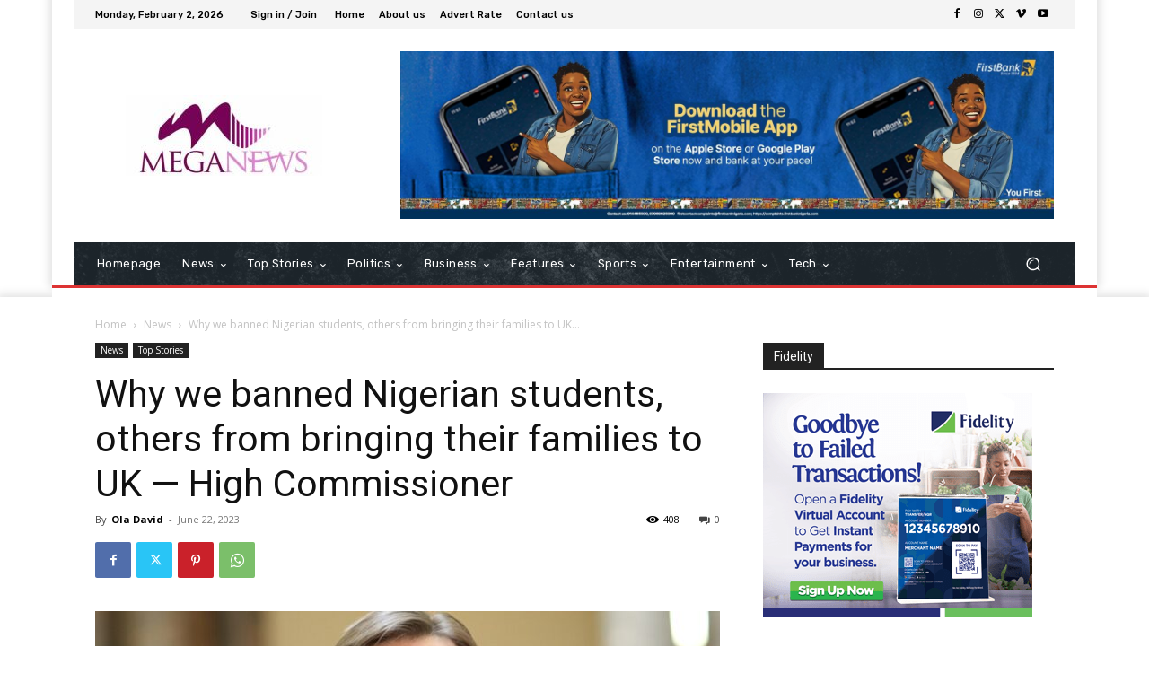

--- FILE ---
content_type: text/html; charset=UTF-8
request_url: https://meganews.com.ng/2023/06/22/why-we-banned-nigerian-students-others-from-bringing-their-families-to-uk-high-commissioner/
body_size: 109321
content:
<!doctype html >
<!--[if IE 8]>    <html class="ie8" lang="en"> <![endif]-->
<!--[if IE 9]>    <html class="ie9" lang="en"> <![endif]-->
<!--[if gt IE 8]><!--> <html lang="en-US"> <!--<![endif]-->
<head>
    <title>Why we banned Nigerian students, others from bringing their families to UK — High Commissioner - MegaNews</title>
    <meta charset="UTF-8" />
    <meta name="viewport" content="width=device-width, initial-scale=1.0">
    <link rel="pingback" href="https://meganews.com.ng/xmlrpc.php" />
    <meta name='robots' content='index, follow, max-image-preview:large, max-snippet:-1, max-video-preview:-1' />

	<!-- This site is optimized with the Yoast SEO plugin v26.8 - https://yoast.com/product/yoast-seo-wordpress/ -->
	<link rel="canonical" href="https://meganews.com.ng/2023/06/22/why-we-banned-nigerian-students-others-from-bringing-their-families-to-uk-high-commissioner/" />
	<meta property="og:locale" content="en_US" />
	<meta property="og:type" content="article" />
	<meta property="og:title" content="Why we banned Nigerian students, others from bringing their families to UK — High Commissioner - MegaNews" />
	<meta property="og:description" content="The British High Commissioner to Nigeria, Richard Montgomery, has offered reasons why his country banned international students, including those from Nigeria, from bringing family members with them to the United Kingdom starting from 2024. He stated this when he spoke with State House Correspondents after a meeting with Vice President Kashim Shettima. Montgomery said: “Many [&hellip;]" />
	<meta property="og:url" content="https://meganews.com.ng/2023/06/22/why-we-banned-nigerian-students-others-from-bringing-their-families-to-uk-high-commissioner/" />
	<meta property="og:site_name" content="MegaNews" />
	<meta property="article:published_time" content="2023-06-22T14:13:32+00:00" />
	<meta property="og:image" content="https://meganews.com.ng/wp-content/uploads/2023/06/Richard_Montgomery.jpg" />
	<meta property="og:image:width" content="1280" />
	<meta property="og:image:height" content="720" />
	<meta property="og:image:type" content="image/jpeg" />
	<meta name="author" content="Ola David" />
	<meta name="twitter:card" content="summary_large_image" />
	<meta name="twitter:label1" content="Written by" />
	<meta name="twitter:data1" content="Ola David" />
	<meta name="twitter:label2" content="Est. reading time" />
	<meta name="twitter:data2" content="2 minutes" />
	<script type="application/ld+json" class="yoast-schema-graph">{"@context":"https://schema.org","@graph":[{"@type":"Article","@id":"https://meganews.com.ng/2023/06/22/why-we-banned-nigerian-students-others-from-bringing-their-families-to-uk-high-commissioner/#article","isPartOf":{"@id":"https://meganews.com.ng/2023/06/22/why-we-banned-nigerian-students-others-from-bringing-their-families-to-uk-high-commissioner/"},"author":{"name":"Ola David","@id":"https://meganews.com.ng/#/schema/person/7a158a3d6691ee99c5cf1fefb23863b2"},"headline":"Why we banned Nigerian students, others from bringing their families to UK — High Commissioner","datePublished":"2023-06-22T14:13:32+00:00","mainEntityOfPage":{"@id":"https://meganews.com.ng/2023/06/22/why-we-banned-nigerian-students-others-from-bringing-their-families-to-uk-high-commissioner/"},"wordCount":352,"commentCount":0,"image":{"@id":"https://meganews.com.ng/2023/06/22/why-we-banned-nigerian-students-others-from-bringing-their-families-to-uk-high-commissioner/#primaryimage"},"thumbnailUrl":"https://meganews.com.ng/wp-content/uploads/2023/06/Richard_Montgomery.jpg","articleSection":["News","Top Stories"],"inLanguage":"en-US","potentialAction":[{"@type":"CommentAction","name":"Comment","target":["https://meganews.com.ng/2023/06/22/why-we-banned-nigerian-students-others-from-bringing-their-families-to-uk-high-commissioner/#respond"]}]},{"@type":"WebPage","@id":"https://meganews.com.ng/2023/06/22/why-we-banned-nigerian-students-others-from-bringing-their-families-to-uk-high-commissioner/","url":"https://meganews.com.ng/2023/06/22/why-we-banned-nigerian-students-others-from-bringing-their-families-to-uk-high-commissioner/","name":"Why we banned Nigerian students, others from bringing their families to UK — High Commissioner - MegaNews","isPartOf":{"@id":"https://meganews.com.ng/#website"},"primaryImageOfPage":{"@id":"https://meganews.com.ng/2023/06/22/why-we-banned-nigerian-students-others-from-bringing-their-families-to-uk-high-commissioner/#primaryimage"},"image":{"@id":"https://meganews.com.ng/2023/06/22/why-we-banned-nigerian-students-others-from-bringing-their-families-to-uk-high-commissioner/#primaryimage"},"thumbnailUrl":"https://meganews.com.ng/wp-content/uploads/2023/06/Richard_Montgomery.jpg","datePublished":"2023-06-22T14:13:32+00:00","author":{"@id":"https://meganews.com.ng/#/schema/person/7a158a3d6691ee99c5cf1fefb23863b2"},"breadcrumb":{"@id":"https://meganews.com.ng/2023/06/22/why-we-banned-nigerian-students-others-from-bringing-their-families-to-uk-high-commissioner/#breadcrumb"},"inLanguage":"en-US","potentialAction":[{"@type":"ReadAction","target":["https://meganews.com.ng/2023/06/22/why-we-banned-nigerian-students-others-from-bringing-their-families-to-uk-high-commissioner/"]}]},{"@type":"ImageObject","inLanguage":"en-US","@id":"https://meganews.com.ng/2023/06/22/why-we-banned-nigerian-students-others-from-bringing-their-families-to-uk-high-commissioner/#primaryimage","url":"https://meganews.com.ng/wp-content/uploads/2023/06/Richard_Montgomery.jpg","contentUrl":"https://meganews.com.ng/wp-content/uploads/2023/06/Richard_Montgomery.jpg","width":1280,"height":720},{"@type":"BreadcrumbList","@id":"https://meganews.com.ng/2023/06/22/why-we-banned-nigerian-students-others-from-bringing-their-families-to-uk-high-commissioner/#breadcrumb","itemListElement":[{"@type":"ListItem","position":1,"name":"Home","item":"https://meganews.com.ng/"},{"@type":"ListItem","position":2,"name":"Why we banned Nigerian students, others from bringing their families to UK — High Commissioner"}]},{"@type":"WebSite","@id":"https://meganews.com.ng/#website","url":"https://meganews.com.ng/","name":"MegaNews","description":"........All the News","potentialAction":[{"@type":"SearchAction","target":{"@type":"EntryPoint","urlTemplate":"https://meganews.com.ng/?s={search_term_string}"},"query-input":{"@type":"PropertyValueSpecification","valueRequired":true,"valueName":"search_term_string"}}],"inLanguage":"en-US"},{"@type":"Person","@id":"https://meganews.com.ng/#/schema/person/7a158a3d6691ee99c5cf1fefb23863b2","name":"Ola David","image":{"@type":"ImageObject","inLanguage":"en-US","@id":"https://meganews.com.ng/#/schema/person/image/","url":"https://secure.gravatar.com/avatar/fbfa80647819841c690566b11a408d0dda690cafba90ad33005f1566a67dee7a?s=96&d=mm&r=g","contentUrl":"https://secure.gravatar.com/avatar/fbfa80647819841c690566b11a408d0dda690cafba90ad33005f1566a67dee7a?s=96&d=mm&r=g","caption":"Ola David"},"sameAs":["https://softs4crack.com/"],"url":"https://meganews.com.ng/author/editor/"}]}</script>
	<!-- / Yoast SEO plugin. -->


<link rel='dns-prefetch' href='//www.googletagmanager.com' />
<link rel='dns-prefetch' href='//fonts.googleapis.com' />
<link rel="alternate" type="application/rss+xml" title="MegaNews &raquo; Feed" href="https://meganews.com.ng/feed/" />
<link rel="alternate" type="application/rss+xml" title="MegaNews &raquo; Comments Feed" href="https://meganews.com.ng/comments/feed/" />
<link rel="alternate" type="application/rss+xml" title="MegaNews &raquo; Why we banned Nigerian students, others from bringing their families to UK — High Commissioner Comments Feed" href="https://meganews.com.ng/2023/06/22/why-we-banned-nigerian-students-others-from-bringing-their-families-to-uk-high-commissioner/feed/" />
<link rel="alternate" title="oEmbed (JSON)" type="application/json+oembed" href="https://meganews.com.ng/wp-json/oembed/1.0/embed?url=https%3A%2F%2Fmeganews.com.ng%2F2023%2F06%2F22%2Fwhy-we-banned-nigerian-students-others-from-bringing-their-families-to-uk-high-commissioner%2F" />
<link rel="alternate" title="oEmbed (XML)" type="text/xml+oembed" href="https://meganews.com.ng/wp-json/oembed/1.0/embed?url=https%3A%2F%2Fmeganews.com.ng%2F2023%2F06%2F22%2Fwhy-we-banned-nigerian-students-others-from-bringing-their-families-to-uk-high-commissioner%2F&#038;format=xml" />
<style id='wp-img-auto-sizes-contain-inline-css' type='text/css'>
img:is([sizes=auto i],[sizes^="auto," i]){contain-intrinsic-size:3000px 1500px}
/*# sourceURL=wp-img-auto-sizes-contain-inline-css */
</style>
<style id='wp-block-library-inline-css' type='text/css'>
:root{--wp-block-synced-color:#7a00df;--wp-block-synced-color--rgb:122,0,223;--wp-bound-block-color:var(--wp-block-synced-color);--wp-editor-canvas-background:#ddd;--wp-admin-theme-color:#007cba;--wp-admin-theme-color--rgb:0,124,186;--wp-admin-theme-color-darker-10:#006ba1;--wp-admin-theme-color-darker-10--rgb:0,107,160.5;--wp-admin-theme-color-darker-20:#005a87;--wp-admin-theme-color-darker-20--rgb:0,90,135;--wp-admin-border-width-focus:2px}@media (min-resolution:192dpi){:root{--wp-admin-border-width-focus:1.5px}}.wp-element-button{cursor:pointer}:root .has-very-light-gray-background-color{background-color:#eee}:root .has-very-dark-gray-background-color{background-color:#313131}:root .has-very-light-gray-color{color:#eee}:root .has-very-dark-gray-color{color:#313131}:root .has-vivid-green-cyan-to-vivid-cyan-blue-gradient-background{background:linear-gradient(135deg,#00d084,#0693e3)}:root .has-purple-crush-gradient-background{background:linear-gradient(135deg,#34e2e4,#4721fb 50%,#ab1dfe)}:root .has-hazy-dawn-gradient-background{background:linear-gradient(135deg,#faaca8,#dad0ec)}:root .has-subdued-olive-gradient-background{background:linear-gradient(135deg,#fafae1,#67a671)}:root .has-atomic-cream-gradient-background{background:linear-gradient(135deg,#fdd79a,#004a59)}:root .has-nightshade-gradient-background{background:linear-gradient(135deg,#330968,#31cdcf)}:root .has-midnight-gradient-background{background:linear-gradient(135deg,#020381,#2874fc)}:root{--wp--preset--font-size--normal:16px;--wp--preset--font-size--huge:42px}.has-regular-font-size{font-size:1em}.has-larger-font-size{font-size:2.625em}.has-normal-font-size{font-size:var(--wp--preset--font-size--normal)}.has-huge-font-size{font-size:var(--wp--preset--font-size--huge)}.has-text-align-center{text-align:center}.has-text-align-left{text-align:left}.has-text-align-right{text-align:right}.has-fit-text{white-space:nowrap!important}#end-resizable-editor-section{display:none}.aligncenter{clear:both}.items-justified-left{justify-content:flex-start}.items-justified-center{justify-content:center}.items-justified-right{justify-content:flex-end}.items-justified-space-between{justify-content:space-between}.screen-reader-text{border:0;clip-path:inset(50%);height:1px;margin:-1px;overflow:hidden;padding:0;position:absolute;width:1px;word-wrap:normal!important}.screen-reader-text:focus{background-color:#ddd;clip-path:none;color:#444;display:block;font-size:1em;height:auto;left:5px;line-height:normal;padding:15px 23px 14px;text-decoration:none;top:5px;width:auto;z-index:100000}html :where(.has-border-color){border-style:solid}html :where([style*=border-top-color]){border-top-style:solid}html :where([style*=border-right-color]){border-right-style:solid}html :where([style*=border-bottom-color]){border-bottom-style:solid}html :where([style*=border-left-color]){border-left-style:solid}html :where([style*=border-width]){border-style:solid}html :where([style*=border-top-width]){border-top-style:solid}html :where([style*=border-right-width]){border-right-style:solid}html :where([style*=border-bottom-width]){border-bottom-style:solid}html :where([style*=border-left-width]){border-left-style:solid}html :where(img[class*=wp-image-]){height:auto;max-width:100%}:where(figure){margin:0 0 1em}html :where(.is-position-sticky){--wp-admin--admin-bar--position-offset:var(--wp-admin--admin-bar--height,0px)}@media screen and (max-width:600px){html :where(.is-position-sticky){--wp-admin--admin-bar--position-offset:0px}}

/*# sourceURL=wp-block-library-inline-css */
</style><style id='global-styles-inline-css' type='text/css'>
:root{--wp--preset--aspect-ratio--square: 1;--wp--preset--aspect-ratio--4-3: 4/3;--wp--preset--aspect-ratio--3-4: 3/4;--wp--preset--aspect-ratio--3-2: 3/2;--wp--preset--aspect-ratio--2-3: 2/3;--wp--preset--aspect-ratio--16-9: 16/9;--wp--preset--aspect-ratio--9-16: 9/16;--wp--preset--color--black: #000000;--wp--preset--color--cyan-bluish-gray: #abb8c3;--wp--preset--color--white: #ffffff;--wp--preset--color--pale-pink: #f78da7;--wp--preset--color--vivid-red: #cf2e2e;--wp--preset--color--luminous-vivid-orange: #ff6900;--wp--preset--color--luminous-vivid-amber: #fcb900;--wp--preset--color--light-green-cyan: #7bdcb5;--wp--preset--color--vivid-green-cyan: #00d084;--wp--preset--color--pale-cyan-blue: #8ed1fc;--wp--preset--color--vivid-cyan-blue: #0693e3;--wp--preset--color--vivid-purple: #9b51e0;--wp--preset--gradient--vivid-cyan-blue-to-vivid-purple: linear-gradient(135deg,rgb(6,147,227) 0%,rgb(155,81,224) 100%);--wp--preset--gradient--light-green-cyan-to-vivid-green-cyan: linear-gradient(135deg,rgb(122,220,180) 0%,rgb(0,208,130) 100%);--wp--preset--gradient--luminous-vivid-amber-to-luminous-vivid-orange: linear-gradient(135deg,rgb(252,185,0) 0%,rgb(255,105,0) 100%);--wp--preset--gradient--luminous-vivid-orange-to-vivid-red: linear-gradient(135deg,rgb(255,105,0) 0%,rgb(207,46,46) 100%);--wp--preset--gradient--very-light-gray-to-cyan-bluish-gray: linear-gradient(135deg,rgb(238,238,238) 0%,rgb(169,184,195) 100%);--wp--preset--gradient--cool-to-warm-spectrum: linear-gradient(135deg,rgb(74,234,220) 0%,rgb(151,120,209) 20%,rgb(207,42,186) 40%,rgb(238,44,130) 60%,rgb(251,105,98) 80%,rgb(254,248,76) 100%);--wp--preset--gradient--blush-light-purple: linear-gradient(135deg,rgb(255,206,236) 0%,rgb(152,150,240) 100%);--wp--preset--gradient--blush-bordeaux: linear-gradient(135deg,rgb(254,205,165) 0%,rgb(254,45,45) 50%,rgb(107,0,62) 100%);--wp--preset--gradient--luminous-dusk: linear-gradient(135deg,rgb(255,203,112) 0%,rgb(199,81,192) 50%,rgb(65,88,208) 100%);--wp--preset--gradient--pale-ocean: linear-gradient(135deg,rgb(255,245,203) 0%,rgb(182,227,212) 50%,rgb(51,167,181) 100%);--wp--preset--gradient--electric-grass: linear-gradient(135deg,rgb(202,248,128) 0%,rgb(113,206,126) 100%);--wp--preset--gradient--midnight: linear-gradient(135deg,rgb(2,3,129) 0%,rgb(40,116,252) 100%);--wp--preset--font-size--small: 11px;--wp--preset--font-size--medium: 20px;--wp--preset--font-size--large: 32px;--wp--preset--font-size--x-large: 42px;--wp--preset--font-size--regular: 15px;--wp--preset--font-size--larger: 50px;--wp--preset--spacing--20: 0.44rem;--wp--preset--spacing--30: 0.67rem;--wp--preset--spacing--40: 1rem;--wp--preset--spacing--50: 1.5rem;--wp--preset--spacing--60: 2.25rem;--wp--preset--spacing--70: 3.38rem;--wp--preset--spacing--80: 5.06rem;--wp--preset--shadow--natural: 6px 6px 9px rgba(0, 0, 0, 0.2);--wp--preset--shadow--deep: 12px 12px 50px rgba(0, 0, 0, 0.4);--wp--preset--shadow--sharp: 6px 6px 0px rgba(0, 0, 0, 0.2);--wp--preset--shadow--outlined: 6px 6px 0px -3px rgb(255, 255, 255), 6px 6px rgb(0, 0, 0);--wp--preset--shadow--crisp: 6px 6px 0px rgb(0, 0, 0);}:where(.is-layout-flex){gap: 0.5em;}:where(.is-layout-grid){gap: 0.5em;}body .is-layout-flex{display: flex;}.is-layout-flex{flex-wrap: wrap;align-items: center;}.is-layout-flex > :is(*, div){margin: 0;}body .is-layout-grid{display: grid;}.is-layout-grid > :is(*, div){margin: 0;}:where(.wp-block-columns.is-layout-flex){gap: 2em;}:where(.wp-block-columns.is-layout-grid){gap: 2em;}:where(.wp-block-post-template.is-layout-flex){gap: 1.25em;}:where(.wp-block-post-template.is-layout-grid){gap: 1.25em;}.has-black-color{color: var(--wp--preset--color--black) !important;}.has-cyan-bluish-gray-color{color: var(--wp--preset--color--cyan-bluish-gray) !important;}.has-white-color{color: var(--wp--preset--color--white) !important;}.has-pale-pink-color{color: var(--wp--preset--color--pale-pink) !important;}.has-vivid-red-color{color: var(--wp--preset--color--vivid-red) !important;}.has-luminous-vivid-orange-color{color: var(--wp--preset--color--luminous-vivid-orange) !important;}.has-luminous-vivid-amber-color{color: var(--wp--preset--color--luminous-vivid-amber) !important;}.has-light-green-cyan-color{color: var(--wp--preset--color--light-green-cyan) !important;}.has-vivid-green-cyan-color{color: var(--wp--preset--color--vivid-green-cyan) !important;}.has-pale-cyan-blue-color{color: var(--wp--preset--color--pale-cyan-blue) !important;}.has-vivid-cyan-blue-color{color: var(--wp--preset--color--vivid-cyan-blue) !important;}.has-vivid-purple-color{color: var(--wp--preset--color--vivid-purple) !important;}.has-black-background-color{background-color: var(--wp--preset--color--black) !important;}.has-cyan-bluish-gray-background-color{background-color: var(--wp--preset--color--cyan-bluish-gray) !important;}.has-white-background-color{background-color: var(--wp--preset--color--white) !important;}.has-pale-pink-background-color{background-color: var(--wp--preset--color--pale-pink) !important;}.has-vivid-red-background-color{background-color: var(--wp--preset--color--vivid-red) !important;}.has-luminous-vivid-orange-background-color{background-color: var(--wp--preset--color--luminous-vivid-orange) !important;}.has-luminous-vivid-amber-background-color{background-color: var(--wp--preset--color--luminous-vivid-amber) !important;}.has-light-green-cyan-background-color{background-color: var(--wp--preset--color--light-green-cyan) !important;}.has-vivid-green-cyan-background-color{background-color: var(--wp--preset--color--vivid-green-cyan) !important;}.has-pale-cyan-blue-background-color{background-color: var(--wp--preset--color--pale-cyan-blue) !important;}.has-vivid-cyan-blue-background-color{background-color: var(--wp--preset--color--vivid-cyan-blue) !important;}.has-vivid-purple-background-color{background-color: var(--wp--preset--color--vivid-purple) !important;}.has-black-border-color{border-color: var(--wp--preset--color--black) !important;}.has-cyan-bluish-gray-border-color{border-color: var(--wp--preset--color--cyan-bluish-gray) !important;}.has-white-border-color{border-color: var(--wp--preset--color--white) !important;}.has-pale-pink-border-color{border-color: var(--wp--preset--color--pale-pink) !important;}.has-vivid-red-border-color{border-color: var(--wp--preset--color--vivid-red) !important;}.has-luminous-vivid-orange-border-color{border-color: var(--wp--preset--color--luminous-vivid-orange) !important;}.has-luminous-vivid-amber-border-color{border-color: var(--wp--preset--color--luminous-vivid-amber) !important;}.has-light-green-cyan-border-color{border-color: var(--wp--preset--color--light-green-cyan) !important;}.has-vivid-green-cyan-border-color{border-color: var(--wp--preset--color--vivid-green-cyan) !important;}.has-pale-cyan-blue-border-color{border-color: var(--wp--preset--color--pale-cyan-blue) !important;}.has-vivid-cyan-blue-border-color{border-color: var(--wp--preset--color--vivid-cyan-blue) !important;}.has-vivid-purple-border-color{border-color: var(--wp--preset--color--vivid-purple) !important;}.has-vivid-cyan-blue-to-vivid-purple-gradient-background{background: var(--wp--preset--gradient--vivid-cyan-blue-to-vivid-purple) !important;}.has-light-green-cyan-to-vivid-green-cyan-gradient-background{background: var(--wp--preset--gradient--light-green-cyan-to-vivid-green-cyan) !important;}.has-luminous-vivid-amber-to-luminous-vivid-orange-gradient-background{background: var(--wp--preset--gradient--luminous-vivid-amber-to-luminous-vivid-orange) !important;}.has-luminous-vivid-orange-to-vivid-red-gradient-background{background: var(--wp--preset--gradient--luminous-vivid-orange-to-vivid-red) !important;}.has-very-light-gray-to-cyan-bluish-gray-gradient-background{background: var(--wp--preset--gradient--very-light-gray-to-cyan-bluish-gray) !important;}.has-cool-to-warm-spectrum-gradient-background{background: var(--wp--preset--gradient--cool-to-warm-spectrum) !important;}.has-blush-light-purple-gradient-background{background: var(--wp--preset--gradient--blush-light-purple) !important;}.has-blush-bordeaux-gradient-background{background: var(--wp--preset--gradient--blush-bordeaux) !important;}.has-luminous-dusk-gradient-background{background: var(--wp--preset--gradient--luminous-dusk) !important;}.has-pale-ocean-gradient-background{background: var(--wp--preset--gradient--pale-ocean) !important;}.has-electric-grass-gradient-background{background: var(--wp--preset--gradient--electric-grass) !important;}.has-midnight-gradient-background{background: var(--wp--preset--gradient--midnight) !important;}.has-small-font-size{font-size: var(--wp--preset--font-size--small) !important;}.has-medium-font-size{font-size: var(--wp--preset--font-size--medium) !important;}.has-large-font-size{font-size: var(--wp--preset--font-size--large) !important;}.has-x-large-font-size{font-size: var(--wp--preset--font-size--x-large) !important;}
/*# sourceURL=global-styles-inline-css */
</style>

<style id='classic-theme-styles-inline-css' type='text/css'>
/*! This file is auto-generated */
.wp-block-button__link{color:#fff;background-color:#32373c;border-radius:9999px;box-shadow:none;text-decoration:none;padding:calc(.667em + 2px) calc(1.333em + 2px);font-size:1.125em}.wp-block-file__button{background:#32373c;color:#fff;text-decoration:none}
/*# sourceURL=/wp-includes/css/classic-themes.min.css */
</style>
<link rel='stylesheet' id='wpo_min-header-0-css' href='https://meganews.com.ng/wp-content/cache/wpo-minify/1769921559/assets/wpo-minify-header-c5295fe1.min.css' type='text/css' media='all' />
<script type="text/javascript" src="https://meganews.com.ng/wp-content/cache/wpo-minify/1769921559/assets/wpo-minify-header-a3083097.min.js" id="wpo_min-header-0-js"></script>

<!-- Google tag (gtag.js) snippet added by Site Kit -->
<!-- Google Analytics snippet added by Site Kit -->
<script type="text/javascript" src="https://www.googletagmanager.com/gtag/js?id=GT-M38M9PBL" id="google_gtagjs-js" async></script>
<script type="text/javascript" id="google_gtagjs-js-after">
/* <![CDATA[ */
window.dataLayer = window.dataLayer || [];function gtag(){dataLayer.push(arguments);}
gtag("set","linker",{"domains":["meganews.com.ng"]});
gtag("js", new Date());
gtag("set", "developer_id.dZTNiMT", true);
gtag("config", "GT-M38M9PBL");
//# sourceURL=google_gtagjs-js-after
/* ]]> */
</script>
<link rel="https://api.w.org/" href="https://meganews.com.ng/wp-json/" /><link rel="alternate" title="JSON" type="application/json" href="https://meganews.com.ng/wp-json/wp/v2/posts/55395" /><link rel="EditURI" type="application/rsd+xml" title="RSD" href="https://meganews.com.ng/xmlrpc.php?rsd" />
<meta name="generator" content="Site Kit by Google 1.171.0" />    <script>
        window.tdb_global_vars = {"wpRestUrl":"https:\/\/meganews.com.ng\/wp-json\/","permalinkStructure":"\/%year%\/%monthnum%\/%day%\/%postname%\/"};
        window.tdb_p_autoload_vars = {"isAjax":false,"isAdminBarShowing":false,"autoloadStatus":"on","origPostEditUrl":null};
    </script>
    
    <style id="tdb-global-colors">:root{--accent-color:#fff}</style>

    
	
<!-- JS generated by theme -->

<script type="text/javascript" id="td-generated-header-js">
    
    

	    var tdBlocksArray = []; //here we store all the items for the current page

	    // td_block class - each ajax block uses a object of this class for requests
	    function tdBlock() {
		    this.id = '';
		    this.block_type = 1; //block type id (1-234 etc)
		    this.atts = '';
		    this.td_column_number = '';
		    this.td_current_page = 1; //
		    this.post_count = 0; //from wp
		    this.found_posts = 0; //from wp
		    this.max_num_pages = 0; //from wp
		    this.td_filter_value = ''; //current live filter value
		    this.is_ajax_running = false;
		    this.td_user_action = ''; // load more or infinite loader (used by the animation)
		    this.header_color = '';
		    this.ajax_pagination_infinite_stop = ''; //show load more at page x
	    }

        // td_js_generator - mini detector
        ( function () {
            var htmlTag = document.getElementsByTagName("html")[0];

	        if ( navigator.userAgent.indexOf("MSIE 10.0") > -1 ) {
                htmlTag.className += ' ie10';
            }

            if ( !!navigator.userAgent.match(/Trident.*rv\:11\./) ) {
                htmlTag.className += ' ie11';
            }

	        if ( navigator.userAgent.indexOf("Edge") > -1 ) {
                htmlTag.className += ' ieEdge';
            }

            if ( /(iPad|iPhone|iPod)/g.test(navigator.userAgent) ) {
                htmlTag.className += ' td-md-is-ios';
            }

            var user_agent = navigator.userAgent.toLowerCase();
            if ( user_agent.indexOf("android") > -1 ) {
                htmlTag.className += ' td-md-is-android';
            }

            if ( -1 !== navigator.userAgent.indexOf('Mac OS X')  ) {
                htmlTag.className += ' td-md-is-os-x';
            }

            if ( /chrom(e|ium)/.test(navigator.userAgent.toLowerCase()) ) {
               htmlTag.className += ' td-md-is-chrome';
            }

            if ( -1 !== navigator.userAgent.indexOf('Firefox') ) {
                htmlTag.className += ' td-md-is-firefox';
            }

            if ( -1 !== navigator.userAgent.indexOf('Safari') && -1 === navigator.userAgent.indexOf('Chrome') ) {
                htmlTag.className += ' td-md-is-safari';
            }

            if( -1 !== navigator.userAgent.indexOf('IEMobile') ){
                htmlTag.className += ' td-md-is-iemobile';
            }

        })();

        var tdLocalCache = {};

        ( function () {
            "use strict";

            tdLocalCache = {
                data: {},
                remove: function (resource_id) {
                    delete tdLocalCache.data[resource_id];
                },
                exist: function (resource_id) {
                    return tdLocalCache.data.hasOwnProperty(resource_id) && tdLocalCache.data[resource_id] !== null;
                },
                get: function (resource_id) {
                    return tdLocalCache.data[resource_id];
                },
                set: function (resource_id, cachedData) {
                    tdLocalCache.remove(resource_id);
                    tdLocalCache.data[resource_id] = cachedData;
                }
            };
        })();

    
    
var td_viewport_interval_list=[{"limitBottom":767,"sidebarWidth":228},{"limitBottom":1018,"sidebarWidth":300},{"limitBottom":1140,"sidebarWidth":324}];
var td_animation_stack_effect="type0";
var tds_animation_stack=true;
var td_animation_stack_specific_selectors=".entry-thumb, img, .td-lazy-img";
var td_animation_stack_general_selectors=".td-animation-stack img, .td-animation-stack .entry-thumb, .post img, .td-animation-stack .td-lazy-img";
var tdc_is_installed="yes";
var tdc_domain_active=false;
var td_ajax_url="https:\/\/meganews.com.ng\/wp-admin\/admin-ajax.php?td_theme_name=Newspaper&v=12.7.3";
var td_get_template_directory_uri="https:\/\/meganews.com.ng\/wp-content\/plugins\/td-composer\/legacy\/common";
var tds_snap_menu="";
var tds_logo_on_sticky="";
var tds_header_style="";
var td_please_wait="Please wait...";
var td_email_user_pass_incorrect="User or password incorrect!";
var td_email_user_incorrect="Email or username incorrect!";
var td_email_incorrect="Email incorrect!";
var td_user_incorrect="Username incorrect!";
var td_email_user_empty="Email or username empty!";
var td_pass_empty="Pass empty!";
var td_pass_pattern_incorrect="Invalid Pass Pattern!";
var td_retype_pass_incorrect="Retyped Pass incorrect!";
var tds_more_articles_on_post_enable="";
var tds_more_articles_on_post_time_to_wait="";
var tds_more_articles_on_post_pages_distance_from_top=0;
var tds_captcha="";
var tds_theme_color_site_wide="#008d7f";
var tds_smart_sidebar="";
var tdThemeName="Newspaper";
var tdThemeNameWl="Newspaper";
var td_magnific_popup_translation_tPrev="Previous (Left arrow key)";
var td_magnific_popup_translation_tNext="Next (Right arrow key)";
var td_magnific_popup_translation_tCounter="%curr% of %total%";
var td_magnific_popup_translation_ajax_tError="The content from %url% could not be loaded.";
var td_magnific_popup_translation_image_tError="The image #%curr% could not be loaded.";
var tdBlockNonce="4614d93ca6";
var tdMobileMenu="enabled";
var tdMobileSearch="enabled";
var tdDateNamesI18n={"month_names":["January","February","March","April","May","June","July","August","September","October","November","December"],"month_names_short":["Jan","Feb","Mar","Apr","May","Jun","Jul","Aug","Sep","Oct","Nov","Dec"],"day_names":["Sunday","Monday","Tuesday","Wednesday","Thursday","Friday","Saturday"],"day_names_short":["Sun","Mon","Tue","Wed","Thu","Fri","Sat"]};
var tdb_modal_confirm="Save";
var tdb_modal_cancel="Cancel";
var tdb_modal_confirm_alt="Yes";
var tdb_modal_cancel_alt="No";
var td_deploy_mode="deploy";
var td_ad_background_click_link="";
var td_ad_background_click_target="";
</script>


<!-- Header style compiled by theme -->

<style>:root{--td_theme_color:#008d7f;--td_slider_text:rgba(0,141,127,0.7);--td_mobile_gradient_one_mob:rgba(16,29,33,0.8);--td_mobile_gradient_two_mob:rgba(11,86,89,0.8);--td_mobile_text_active_color:#00a392}.td-header-style-12 .td-header-menu-wrap-full,.td-header-style-12 .td-affix,.td-grid-style-1.td-hover-1 .td-big-grid-post:hover .td-post-category,.td-grid-style-5.td-hover-1 .td-big-grid-post:hover .td-post-category,.td_category_template_3 .td-current-sub-category,.td_category_template_8 .td-category-header .td-category a.td-current-sub-category,.td_category_template_4 .td-category-siblings .td-category a:hover,.td_block_big_grid_9.td-grid-style-1 .td-post-category,.td_block_big_grid_9.td-grid-style-5 .td-post-category,.td-grid-style-6.td-hover-1 .td-module-thumb:after,.tdm-menu-active-style5 .td-header-menu-wrap .sf-menu>.current-menu-item>a,.tdm-menu-active-style5 .td-header-menu-wrap .sf-menu>.current-menu-ancestor>a,.tdm-menu-active-style5 .td-header-menu-wrap .sf-menu>.current-category-ancestor>a,.tdm-menu-active-style5 .td-header-menu-wrap .sf-menu>li>a:hover,.tdm-menu-active-style5 .td-header-menu-wrap .sf-menu>.sfHover>a{background-color:#008d7f}.td_mega_menu_sub_cats .cur-sub-cat,.td-mega-span h3 a:hover,.td_mod_mega_menu:hover .entry-title a,.header-search-wrap .result-msg a:hover,.td-header-top-menu .td-drop-down-search .td_module_wrap:hover .entry-title a,.td-header-top-menu .td-icon-search:hover,.td-header-wrap .result-msg a:hover,.top-header-menu li a:hover,.top-header-menu .current-menu-item>a,.top-header-menu .current-menu-ancestor>a,.top-header-menu .current-category-ancestor>a,.td-social-icon-wrap>a:hover,.td-header-sp-top-widget .td-social-icon-wrap a:hover,.td_mod_related_posts:hover h3>a,.td-post-template-11 .td-related-title .td-related-left:hover,.td-post-template-11 .td-related-title .td-related-right:hover,.td-post-template-11 .td-related-title .td-cur-simple-item,.td-post-template-11 .td_block_related_posts .td-next-prev-wrap a:hover,.td-category-header .td-pulldown-category-filter-link:hover,.td-category-siblings .td-subcat-dropdown a:hover,.td-category-siblings .td-subcat-dropdown a.td-current-sub-category,.footer-text-wrap .footer-email-wrap a,.footer-social-wrap a:hover,.td_module_17 .td-read-more a:hover,.td_module_18 .td-read-more a:hover,.td_module_19 .td-post-author-name a:hover,.td-pulldown-syle-2 .td-subcat-dropdown:hover .td-subcat-more span,.td-pulldown-syle-2 .td-subcat-dropdown:hover .td-subcat-more i,.td-pulldown-syle-3 .td-subcat-dropdown:hover .td-subcat-more span,.td-pulldown-syle-3 .td-subcat-dropdown:hover .td-subcat-more i,.tdm-menu-active-style3 .tdm-header.td-header-wrap .sf-menu>.current-category-ancestor>a,.tdm-menu-active-style3 .tdm-header.td-header-wrap .sf-menu>.current-menu-ancestor>a,.tdm-menu-active-style3 .tdm-header.td-header-wrap .sf-menu>.current-menu-item>a,.tdm-menu-active-style3 .tdm-header.td-header-wrap .sf-menu>.sfHover>a,.tdm-menu-active-style3 .tdm-header.td-header-wrap .sf-menu>li>a:hover{color:#008d7f}.td-mega-menu-page .wpb_content_element ul li a:hover,.td-theme-wrap .td-aj-search-results .td_module_wrap:hover .entry-title a,.td-theme-wrap .header-search-wrap .result-msg a:hover{color:#008d7f!important}.td_category_template_8 .td-category-header .td-category a.td-current-sub-category,.td_category_template_4 .td-category-siblings .td-category a:hover,.tdm-menu-active-style4 .tdm-header .sf-menu>.current-menu-item>a,.tdm-menu-active-style4 .tdm-header .sf-menu>.current-menu-ancestor>a,.tdm-menu-active-style4 .tdm-header .sf-menu>.current-category-ancestor>a,.tdm-menu-active-style4 .tdm-header .sf-menu>li>a:hover,.tdm-menu-active-style4 .tdm-header .sf-menu>.sfHover>a{border-color:#008d7f}:root{--td_theme_color:#008d7f;--td_slider_text:rgba(0,141,127,0.7);--td_mobile_gradient_one_mob:rgba(16,29,33,0.8);--td_mobile_gradient_two_mob:rgba(11,86,89,0.8);--td_mobile_text_active_color:#00a392}.td-header-style-12 .td-header-menu-wrap-full,.td-header-style-12 .td-affix,.td-grid-style-1.td-hover-1 .td-big-grid-post:hover .td-post-category,.td-grid-style-5.td-hover-1 .td-big-grid-post:hover .td-post-category,.td_category_template_3 .td-current-sub-category,.td_category_template_8 .td-category-header .td-category a.td-current-sub-category,.td_category_template_4 .td-category-siblings .td-category a:hover,.td_block_big_grid_9.td-grid-style-1 .td-post-category,.td_block_big_grid_9.td-grid-style-5 .td-post-category,.td-grid-style-6.td-hover-1 .td-module-thumb:after,.tdm-menu-active-style5 .td-header-menu-wrap .sf-menu>.current-menu-item>a,.tdm-menu-active-style5 .td-header-menu-wrap .sf-menu>.current-menu-ancestor>a,.tdm-menu-active-style5 .td-header-menu-wrap .sf-menu>.current-category-ancestor>a,.tdm-menu-active-style5 .td-header-menu-wrap .sf-menu>li>a:hover,.tdm-menu-active-style5 .td-header-menu-wrap .sf-menu>.sfHover>a{background-color:#008d7f}.td_mega_menu_sub_cats .cur-sub-cat,.td-mega-span h3 a:hover,.td_mod_mega_menu:hover .entry-title a,.header-search-wrap .result-msg a:hover,.td-header-top-menu .td-drop-down-search .td_module_wrap:hover .entry-title a,.td-header-top-menu .td-icon-search:hover,.td-header-wrap .result-msg a:hover,.top-header-menu li a:hover,.top-header-menu .current-menu-item>a,.top-header-menu .current-menu-ancestor>a,.top-header-menu .current-category-ancestor>a,.td-social-icon-wrap>a:hover,.td-header-sp-top-widget .td-social-icon-wrap a:hover,.td_mod_related_posts:hover h3>a,.td-post-template-11 .td-related-title .td-related-left:hover,.td-post-template-11 .td-related-title .td-related-right:hover,.td-post-template-11 .td-related-title .td-cur-simple-item,.td-post-template-11 .td_block_related_posts .td-next-prev-wrap a:hover,.td-category-header .td-pulldown-category-filter-link:hover,.td-category-siblings .td-subcat-dropdown a:hover,.td-category-siblings .td-subcat-dropdown a.td-current-sub-category,.footer-text-wrap .footer-email-wrap a,.footer-social-wrap a:hover,.td_module_17 .td-read-more a:hover,.td_module_18 .td-read-more a:hover,.td_module_19 .td-post-author-name a:hover,.td-pulldown-syle-2 .td-subcat-dropdown:hover .td-subcat-more span,.td-pulldown-syle-2 .td-subcat-dropdown:hover .td-subcat-more i,.td-pulldown-syle-3 .td-subcat-dropdown:hover .td-subcat-more span,.td-pulldown-syle-3 .td-subcat-dropdown:hover .td-subcat-more i,.tdm-menu-active-style3 .tdm-header.td-header-wrap .sf-menu>.current-category-ancestor>a,.tdm-menu-active-style3 .tdm-header.td-header-wrap .sf-menu>.current-menu-ancestor>a,.tdm-menu-active-style3 .tdm-header.td-header-wrap .sf-menu>.current-menu-item>a,.tdm-menu-active-style3 .tdm-header.td-header-wrap .sf-menu>.sfHover>a,.tdm-menu-active-style3 .tdm-header.td-header-wrap .sf-menu>li>a:hover{color:#008d7f}.td-mega-menu-page .wpb_content_element ul li a:hover,.td-theme-wrap .td-aj-search-results .td_module_wrap:hover .entry-title a,.td-theme-wrap .header-search-wrap .result-msg a:hover{color:#008d7f!important}.td_category_template_8 .td-category-header .td-category a.td-current-sub-category,.td_category_template_4 .td-category-siblings .td-category a:hover,.tdm-menu-active-style4 .tdm-header .sf-menu>.current-menu-item>a,.tdm-menu-active-style4 .tdm-header .sf-menu>.current-menu-ancestor>a,.tdm-menu-active-style4 .tdm-header .sf-menu>.current-category-ancestor>a,.tdm-menu-active-style4 .tdm-header .sf-menu>li>a:hover,.tdm-menu-active-style4 .tdm-header .sf-menu>.sfHover>a{border-color:#008d7f}</style>

<meta name="google-site-verification" content="9SyZuI9gB_MTUDDG-QmFqaTyLfLThzbbXdXBfPtDYyY" />


<script type="application/ld+json">
    {
        "@context": "https://schema.org",
        "@type": "BreadcrumbList",
        "itemListElement": [
            {
                "@type": "ListItem",
                "position": 1,
                "item": {
                    "@type": "WebSite",
                    "@id": "https://meganews.com.ng/",
                    "name": "Home"
                }
            },
            {
                "@type": "ListItem",
                "position": 2,
                    "item": {
                    "@type": "WebPage",
                    "@id": "https://meganews.com.ng/category/news/",
                    "name": "News"
                }
            }
            ,{
                "@type": "ListItem",
                "position": 3,
                    "item": {
                    "@type": "WebPage",
                    "@id": "https://meganews.com.ng/2023/06/22/why-we-banned-nigerian-students-others-from-bringing-their-families-to-uk-high-commissioner/",
                    "name": "Why we banned Nigerian students, others from bringing their families to UK..."                                
                }
            }    
        ]
    }
</script>
<link rel="icon" href="https://meganews.com.ng/wp-content/uploads/2017/07/cropped-Logologo-3-32x32.png" sizes="32x32" />
<link rel="icon" href="https://meganews.com.ng/wp-content/uploads/2017/07/cropped-Logologo-3-192x192.png" sizes="192x192" />
<link rel="apple-touch-icon" href="https://meganews.com.ng/wp-content/uploads/2017/07/cropped-Logologo-3-180x180.png" />
<meta name="msapplication-TileImage" content="https://meganews.com.ng/wp-content/uploads/2017/07/cropped-Logologo-3-270x270.png" />

<!-- Button style compiled by theme -->

<style>.tdm-btn-style1{background-color:#008d7f}.tdm-btn-style2:before{border-color:#008d7f}.tdm-btn-style2{color:#008d7f}.tdm-btn-style3{-webkit-box-shadow:0 2px 16px #008d7f;-moz-box-shadow:0 2px 16px #008d7f;box-shadow:0 2px 16px #008d7f}.tdm-btn-style3:hover{-webkit-box-shadow:0 4px 26px #008d7f;-moz-box-shadow:0 4px 26px #008d7f;box-shadow:0 4px 26px #008d7f}</style>

	<style id="tdw-css-placeholder"></style></head>

<body class="wp-singular post-template-default single single-post postid-55395 single-format-standard wp-theme-Newspaper td-standard-pack why-we-banned-nigerian-students-others-from-bringing-their-families-to-uk-high-commissioner global-block-template-1  tdc-header-template td-animation-stack-type0 td-full-layout" itemscope="itemscope" itemtype="https://schema.org/WebPage" data-burst_id="55395" data-burst_type="post">

<div class="td-scroll-up" data-style="style1"><i class="td-icon-menu-up"></i></div>
    <div class="td-menu-background" style="visibility:hidden"></div>
<div id="td-mobile-nav" style="visibility:hidden">
    <div class="td-mobile-container">
        <!-- mobile menu top section -->
        <div class="td-menu-socials-wrap">
            <!-- socials -->
            <div class="td-menu-socials">
                
        <span class="td-social-icon-wrap">
            <a target="_blank" rel="noopener" href="https://www.facebook.com/Meganewscomng-334258487033582" title="Facebook">
                <i class="td-icon-font td-icon-facebook"></i>
                <span style="display: none">Facebook</span>
            </a>
        </span>
        <span class="td-social-icon-wrap">
            <a target="_blank" rel="noopener" href="https://meganews.com.ng/#" title="Instagram">
                <i class="td-icon-font td-icon-instagram"></i>
                <span style="display: none">Instagram</span>
            </a>
        </span>
        <span class="td-social-icon-wrap">
            <a target="_blank" rel="noopener" href="https://meganews.com.ng/#" title="Twitter">
                <i class="td-icon-font td-icon-twitter"></i>
                <span style="display: none">Twitter</span>
            </a>
        </span>
        <span class="td-social-icon-wrap">
            <a target="_blank" rel="noopener" href="https://meganews.com.ng/#" title="Youtube">
                <i class="td-icon-font td-icon-youtube"></i>
                <span style="display: none">Youtube</span>
            </a>
        </span>            </div>
            <!-- close button -->
            <div class="td-mobile-close">
                <span><i class="td-icon-close-mobile"></i></span>
            </div>
        </div>

        <!-- login section -->
        
        <!-- menu section -->
        <div class="td-mobile-content">
            <div class="menu-td-demo-header-menu-container"><ul id="menu-td-demo-header-menu" class="td-mobile-main-menu"><li id="menu-item-47437" class="menu-item menu-item-type-post_type menu-item-object-page menu-item-first menu-item-47437"><a href="https://meganews.com.ng/about-us/">About us</a></li>
<li id="menu-item-47438" class="menu-item menu-item-type-post_type menu-item-object-page menu-item-47438"><a href="https://meganews.com.ng/contact-us/">Contact us</a></li>
<li id="menu-item-47439" class="menu-item menu-item-type-post_type menu-item-object-page menu-item-47439"><a href="https://meganews.com.ng/advert-rate/">Advert Rate</a></li>
</ul></div>        </div>
    </div>

    <!-- register/login section -->
    </div><div class="td-search-background" style="visibility:hidden"></div>
<div class="td-search-wrap-mob" style="visibility:hidden">
	<div class="td-drop-down-search">
		<form method="get" class="td-search-form" action="https://meganews.com.ng/">
			<!-- close button -->
			<div class="td-search-close">
				<span><i class="td-icon-close-mobile"></i></span>
			</div>
			<div role="search" class="td-search-input">
				<span>Search</span>
				<input id="td-header-search-mob" type="text" value="" name="s" autocomplete="off" />
			</div>
		</form>
		<div id="td-aj-search-mob" class="td-ajax-search-flex"></div>
	</div>
</div>

    <div id="td-outer-wrap" class="td-theme-wrap">
    
                    <div class="td-header-template-wrap" style="position: relative">
                                    <div class="td-header-mobile-wrap ">
                        <div id="tdi_1" class="tdc-zone"><div class="tdc_zone tdi_2  wpb_row td-pb-row tdc-element-style"  >
<style scoped>.tdi_2{min-height:0}.tdi_2>.td-element-style:after{content:''!important;width:100%!important;height:100%!important;position:absolute!important;top:0!important;left:0!important;z-index:0!important;display:block!important;background-color:#ffffff!important}.td-header-mobile-wrap{position:relative;width:100%}@media (max-width:767px){.tdi_2:before{content:'';display:block;width:100vw;height:100%;position:absolute;left:50%;transform:translateX(-50%);box-shadow:none;z-index:20;pointer-events:none}@media (max-width:767px){.tdi_2:before{width:100%}}}</style>
<div class="tdi_1_rand_style td-element-style" ></div><div id="tdi_3" class="tdc-row"><div class="vc_row tdi_4  wpb_row td-pb-row tdc-element-style" >
<style scoped>.tdi_4,.tdi_4 .tdc-columns{min-height:0}.tdi_4,.tdi_4 .tdc-columns{display:block}.tdi_4 .tdc-columns{width:100%}.tdi_4:before,.tdi_4:after{display:table}@media (max-width:767px){@media (min-width:768px){.tdi_4{margin-left:-0px;margin-right:-0px}.tdi_4 .tdc-row-video-background-error,.tdi_4>.vc_column,.tdi_4>.tdc-columns>.vc_column{padding-left:0px;padding-right:0px}}}@media (max-width:767px){.tdi_4{position:relative}}</style>
<div class="tdi_3_rand_style td-element-style" ><div class="td-element-style-before"><style>@media (max-width:767px){.tdi_3_rand_style>.td-element-style-before{content:''!important;width:100%!important;height:100%!important;position:absolute!important;top:0!important;left:0!important;display:block!important;z-index:0!important;background-image:url("https://meganews.com.ng/wp-content/uploads/2021/06/bghd.jpg")!important;opacity:0.2!important;background-size:cover!important;background-position:center top!important}}</style></div><style>@media (max-width:767px){.tdi_3_rand_style{background-color:#232d35!important}}</style></div><div class="vc_column tdi_6  wpb_column vc_column_container tdc-column td-pb-span4">
<style scoped>.tdi_6{vertical-align:baseline}.tdi_6>.wpb_wrapper,.tdi_6>.wpb_wrapper>.tdc-elements{display:block}.tdi_6>.wpb_wrapper>.tdc-elements{width:100%}.tdi_6>.wpb_wrapper>.vc_row_inner{width:auto}.tdi_6>.wpb_wrapper{width:auto;height:auto}@media (max-width:767px){.tdi_6{vertical-align:middle}}@media (max-width:767px){.tdi_6{width:20%!important;display:inline-block!important}}</style><div class="wpb_wrapper" ><div class="td_block_wrap tdb_mobile_menu tdi_7 td-pb-border-top td_block_template_1 tdb-header-align"  data-td-block-uid="tdi_7" >
<style>@media (max-width:767px){.tdi_7{margin-left:-16px!important}}</style>
<style>.tdb-header-align{vertical-align:middle}.tdb_mobile_menu{margin-bottom:0;clear:none}.tdb_mobile_menu a{display:inline-block!important;position:relative;text-align:center;color:var(--td_theme_color,#4db2ec)}.tdb_mobile_menu a>span{display:flex;align-items:center;justify-content:center}.tdb_mobile_menu svg{height:auto}.tdb_mobile_menu svg,.tdb_mobile_menu svg *{fill:var(--td_theme_color,#4db2ec)}#tdc-live-iframe .tdb_mobile_menu a{pointer-events:none}.td-menu-mob-open-menu{overflow:hidden}.td-menu-mob-open-menu #td-outer-wrap{position:static}.tdi_7{display:inline-block}.tdi_7 .tdb-mobile-menu-button i{font-size:22px;width:55px;height:55px;line-height:55px}.tdi_7 .tdb-mobile-menu-button svg{width:22px}.tdi_7 .tdb-mobile-menu-button .tdb-mobile-menu-icon-svg{width:55px;height:55px}.tdi_7 .tdb-mobile-menu-button{color:#ffffff}.tdi_7 .tdb-mobile-menu-button svg,.tdi_7 .tdb-mobile-menu-button svg *{fill:#ffffff}@media (max-width:767px){.tdi_7 .tdb-mobile-menu-button i{font-size:27px;width:54px;height:54px;line-height:54px}.tdi_7 .tdb-mobile-menu-button svg{width:27px}.tdi_7 .tdb-mobile-menu-button .tdb-mobile-menu-icon-svg{width:54px;height:54px}}</style><div class="tdb-block-inner td-fix-index"><span class="tdb-mobile-menu-button"><span class="tdb-mobile-menu-icon tdb-mobile-menu-icon-svg" ><svg version="1.1" xmlns="http://www.w3.org/2000/svg" viewBox="0 0 1024 1024"><path d="M903.864 490.013h-783.749c-17.172 0-31.109 13.937-31.109 31.109 0 17.234 13.937 31.15 31.109 31.15h783.739c17.213 0 31.13-13.916 31.13-31.15 0.010-17.162-13.916-31.109-31.119-31.109zM903.864 226.835h-783.749c-17.172 0-31.109 13.916-31.109 31.16 0 17.213 13.937 31.109 31.109 31.109h783.739c17.213 0 31.13-13.896 31.13-31.109 0.010-17.234-13.916-31.16-31.119-31.16zM903.864 753.181h-783.749c-17.172 0-31.109 13.916-31.109 31.099 0 17.244 13.937 31.16 31.109 31.16h783.739c17.213 0 31.13-13.916 31.13-31.16 0.010-17.172-13.916-31.099-31.119-31.099z"></path></svg></span></span></div></div> <!-- ./block --></div></div><div class="vc_column tdi_9  wpb_column vc_column_container tdc-column td-pb-span4">
<style scoped>.tdi_9{vertical-align:baseline}.tdi_9>.wpb_wrapper,.tdi_9>.wpb_wrapper>.tdc-elements{display:block}.tdi_9>.wpb_wrapper>.tdc-elements{width:100%}.tdi_9>.wpb_wrapper>.vc_row_inner{width:auto}.tdi_9>.wpb_wrapper{width:auto;height:auto}@media (max-width:767px){.tdi_9{vertical-align:middle}}@media (max-width:767px){.tdi_9{width:60%!important;display:inline-block!important}}</style><div class="wpb_wrapper" ><div class="td_block_wrap tdb_header_logo tdi_10 td-pb-border-top td_block_template_1 tdb-header-align"  data-td-block-uid="tdi_10" >
<style>.tdb_header_logo{margin-bottom:0;clear:none}.tdb_header_logo .tdb-logo-a,.tdb_header_logo h1{display:flex;pointer-events:auto;align-items:flex-start}.tdb_header_logo h1{margin:0;line-height:0}.tdb_header_logo .tdb-logo-img-wrap img{display:block}.tdb_header_logo .tdb-logo-svg-wrap+.tdb-logo-img-wrap{display:none}.tdb_header_logo .tdb-logo-svg-wrap svg{width:50px;display:block;transition:fill .3s ease}.tdb_header_logo .tdb-logo-text-wrap{display:flex}.tdb_header_logo .tdb-logo-text-title,.tdb_header_logo .tdb-logo-text-tagline{-webkit-transition:all 0.2s ease;transition:all 0.2s ease}.tdb_header_logo .tdb-logo-text-title{background-size:cover;background-position:center center;font-size:75px;font-family:serif;line-height:1.1;color:#222;white-space:nowrap}.tdb_header_logo .tdb-logo-text-tagline{margin-top:2px;font-size:12px;font-family:serif;letter-spacing:1.8px;line-height:1;color:#767676}.tdb_header_logo .tdb-logo-icon{position:relative;font-size:46px;color:#000}.tdb_header_logo .tdb-logo-icon-svg{line-height:0}.tdb_header_logo .tdb-logo-icon-svg svg{width:46px;height:auto}.tdb_header_logo .tdb-logo-icon-svg svg,.tdb_header_logo .tdb-logo-icon-svg svg *{fill:#000}.tdi_10 .tdb-logo-a,.tdi_10 h1{align-items:flex-start;justify-content:center}.tdi_10 .tdb-logo-svg-wrap{display:block}.tdi_10 .tdb-logo-svg-wrap+.tdb-logo-img-wrap{display:none}.tdi_10 .tdb-logo-img-wrap{display:block}.tdi_10 .tdb-logo-text-tagline{margin-top:2px;margin-left:0;display:none}.tdi_10 .tdb-logo-text-title{display:none}.tdi_10 .tdb-logo-text-wrap{flex-direction:column;align-items:flex-start}.tdi_10 .tdb-logo-icon{top:0px;display:block}@media (max-width:767px){.tdb_header_logo .tdb-logo-text-title{font-size:36px}}@media (max-width:767px){.tdb_header_logo .tdb-logo-text-tagline{font-size:11px}}@media (max-width:767px){.tdi_10 .tdb-logo-img{max-width:160px}}</style><div class="tdb-block-inner td-fix-index"><a class="tdb-logo-a" href="https://meganews.com.ng/" title="MegaNew"><span class="tdb-logo-img-wrap"><img class="tdb-logo-img td-retina-data" data-retina="https://meganews.com.ng/wp-content/uploads/2017/07/megaNews-logo.jpg" src="https://meganews.com.ng/wp-content/uploads/2017/07/megaNews-logo.jpg" alt="MegaNew"  title="MegaNew"  width="475" height="247" /></span><span class="tdb-logo-text-wrap"><span class="tdb-logo-text-title">MegaNew</span></span></a></div></div> <!-- ./block --></div></div><div class="vc_column tdi_12  wpb_column vc_column_container tdc-column td-pb-span4">
<style scoped>.tdi_12{vertical-align:baseline}.tdi_12>.wpb_wrapper,.tdi_12>.wpb_wrapper>.tdc-elements{display:block}.tdi_12>.wpb_wrapper>.tdc-elements{width:100%}.tdi_12>.wpb_wrapper>.vc_row_inner{width:auto}.tdi_12>.wpb_wrapper{width:auto;height:auto}@media (max-width:767px){.tdi_12{vertical-align:middle}}@media (max-width:767px){.tdi_12{width:20%!important;display:inline-block!important}}</style><div class="wpb_wrapper" ><div class="td_block_wrap tdb_mobile_search tdi_13 td-pb-border-top td_block_template_1 tdb-header-align"  data-td-block-uid="tdi_13" >
<style>@media (max-width:767px){.tdi_13{margin-right:-18px!important;margin-bottom:0px!important}}</style>
<style>.tdb_mobile_search{margin-bottom:0;clear:none}.tdb_mobile_search a{display:inline-block!important;position:relative;text-align:center;color:var(--td_theme_color,#4db2ec)}.tdb_mobile_search a>span{display:flex;align-items:center;justify-content:center}.tdb_mobile_search svg{height:auto}.tdb_mobile_search svg,.tdb_mobile_search svg *{fill:var(--td_theme_color,#4db2ec)}#tdc-live-iframe .tdb_mobile_search a{pointer-events:none}.td-search-opened{overflow:hidden}.td-search-opened #td-outer-wrap{position:static}.td-search-opened .td-search-wrap-mob{position:fixed;height:calc(100% + 1px)}.td-search-opened .td-drop-down-search{height:calc(100% + 1px);overflow-y:scroll;overflow-x:hidden}.tdi_13{display:inline-block;float:right;clear:none}.tdi_13 .tdb-header-search-button-mob i{font-size:22px;width:55px;height:55px;line-height:55px}.tdi_13 .tdb-header-search-button-mob svg{width:22px}.tdi_13 .tdb-header-search-button-mob .tdb-mobile-search-icon-svg{width:55px;height:55px;display:flex;justify-content:center}.tdi_13 .tdb-header-search-button-mob{color:#ffffff}.tdi_13 .tdb-header-search-button-mob svg,.tdi_13 .tdb-header-search-button-mob svg *{fill:#ffffff}</style><div class="tdb-block-inner td-fix-index"><span class="tdb-header-search-button-mob dropdown-toggle" data-toggle="dropdown"><span class="tdb-mobile-search-icon tdb-mobile-search-icon-svg" ><svg version="1.1" xmlns="http://www.w3.org/2000/svg" viewBox="0 0 1024 1024"><path d="M958.484 910.161l-134.564-134.502c63.099-76.595 94.781-170.455 94.72-264.141 0.061-106.414-40.755-213.228-121.917-294.431-81.244-81.183-187.976-121.958-294.359-121.938-106.435-0.020-213.187 40.796-294.369 121.938-81.234 81.203-122.010 188.017-121.989 294.369-0.020 106.445 40.755 213.166 121.989 294.287 81.193 81.285 187.945 122.020 294.369 121.979 93.716 0.041 187.597-31.642 264.11-94.659l134.554 134.564 57.457-57.467zM265.431 748.348c-65.546-65.495-98.13-150.999-98.171-236.882 0.041-85.832 32.625-171.346 98.171-236.913 65.567-65.536 151.081-98.099 236.933-98.14 85.821 0.041 171.336 32.604 236.902 98.14 65.495 65.516 98.12 151.122 98.12 236.913 0 85.924-32.625 171.387-98.12 236.882-65.556 65.495-151.009 98.099-236.902 98.099-85.852 0-171.366-32.604-236.933-98.099zM505.385 272.864c-61.901 0.020-123.566 23.501-170.824 70.799-47.288 47.258-70.769 108.923-70.799 170.834-0.041 26.624 4.383 53.105 13.046 78.428-0.031-0.522-0.092-1.024-0.031-1.556 13.199-91.341 48.241-159.775 96.963-208.497v-0.020h0.031c48.712-48.722 117.135-83.763 208.486-96.963 0.522-0.061 1.024 0 1.536 0.041-25.313-8.684-51.794-13.087-78.408-13.066z"></path></svg></span></span></div></div> <!-- ./block --></div></div></div></div><div id="tdi_14" class="tdc-row"><div class="vc_row tdi_15  wpb_row td-pb-row" >
<style scoped>.tdi_15,.tdi_15 .tdc-columns{min-height:0}.tdi_15,.tdi_15 .tdc-columns{display:block}.tdi_15 .tdc-columns{width:100%}.tdi_15:before,.tdi_15:after{display:table}</style><div class="vc_column tdi_17  wpb_column vc_column_container tdc-column td-pb-span12">
<style scoped>.tdi_17{vertical-align:baseline}.tdi_17>.wpb_wrapper,.tdi_17>.wpb_wrapper>.tdc-elements{display:block}.tdi_17>.wpb_wrapper>.tdc-elements{width:100%}.tdi_17>.wpb_wrapper>.vc_row_inner{width:auto}.tdi_17>.wpb_wrapper{width:auto;height:auto}</style><div class="wpb_wrapper" ><div class="wpb_wrapper td_block_separator td_block_wrap vc_separator tdi_19  td_separator_solid td_separator_center"><span style="border-color:#dd3333;border-width:3px;width:100%;"></span>
<style scoped>.td_block_separator{width:100%;align-items:center;margin-bottom:38px;padding-bottom:10px}.td_block_separator span{position:relative;display:block;margin:0 auto;width:100%;height:1px;border-top:1px solid #EBEBEB}.td_separator_align_left span{margin-left:0}.td_separator_align_right span{margin-right:0}.td_separator_dashed span{border-top-style:dashed}.td_separator_dotted span{border-top-style:dotted}.td_separator_double span{height:3px;border-bottom:1px solid #EBEBEB}.td_separator_shadow>span{position:relative;height:20px;overflow:hidden;border:0;color:#EBEBEB}.td_separator_shadow>span>span{position:absolute;top:-30px;left:0;right:0;margin:0 auto;height:13px;width:98%;border-radius:100%}html :where([style*='border-width']){border-style:none}.tdi_19{margin-right:-48px!important;margin-bottom:0px!important;margin-left:-48px!important;width:auto!important}@media (min-width:1019px) and (max-width:1140px){.tdi_19{margin-right:-24px!important;margin-left:-24px!important}}</style></div></div></div></div></div></div></div>                    </div>
                
                    <div class="td-header-mobile-sticky-wrap tdc-zone-sticky-invisible tdc-zone-sticky-inactive" style="display: none">
                        <div id="tdi_20" class="tdc-zone"><div class="tdc_zone tdi_21  wpb_row td-pb-row" data-sticky-offset="0" >
<style scoped>.tdi_21{min-height:0}.td-header-mobile-sticky-wrap.td-header-active{opacity:1}.td-header-mobile-sticky-wrap{-webkit-transition:all 0.3s ease-in-out;-moz-transition:all 0.3s ease-in-out;-o-transition:all 0.3s ease-in-out;transition:all 0.3s ease-in-out}@media (max-width:767px){.tdi_21:before{content:'';display:block;width:100vw;height:100%;position:absolute;left:50%;transform:translateX(-50%);box-shadow:none;z-index:20;pointer-events:none}.td-header-mobile-sticky-wrap{transform:translateY(-120%);-webkit-transform:translateY(-120%);-moz-transform:translateY(-120%);-ms-transform:translateY(-120%);-o-transform:translateY(-120%)}.td-header-mobile-sticky-wrap.td-header-active{transform:translateY(0);-webkit-transform:translateY(0);-moz-transform:translateY(0);-ms-transform:translateY(0);-o-transform:translateY(0)}@media (max-width:767px){.tdi_21:before{width:100%}}}</style><div id="tdi_22" class="tdc-row"><div class="vc_row tdi_23  wpb_row td-pb-row tdc-element-style" >
<style scoped>.tdi_23,.tdi_23 .tdc-columns{min-height:0}.tdi_23,.tdi_23 .tdc-columns{display:block}.tdi_23 .tdc-columns{width:100%}.tdi_23:before,.tdi_23:after{display:table}@media (max-width:767px){@media (min-width:768px){.tdi_23{margin-left:-0px;margin-right:-0px}.tdi_23 .tdc-row-video-background-error,.tdi_23>.vc_column,.tdi_23>.tdc-columns>.vc_column{padding-left:0px;padding-right:0px}}}@media (max-width:767px){.tdi_23{position:relative}}</style>
<div class="tdi_22_rand_style td-element-style" ><div class="td-element-style-before"><style>@media (max-width:767px){.tdi_22_rand_style>.td-element-style-before{content:''!important;width:100%!important;height:100%!important;position:absolute!important;top:0!important;left:0!important;display:block!important;z-index:0!important;background-image:url("https://meganews.com.ng/wp-content/uploads/2021/06/bghd.jpg")!important;opacity:0.2!important;background-size:cover!important;background-position:center top!important}}</style></div><style>@media (max-width:767px){.tdi_22_rand_style{background-color:#232d35!important}}</style></div><div class="vc_column tdi_25  wpb_column vc_column_container tdc-column td-pb-span4">
<style scoped>.tdi_25{vertical-align:baseline}.tdi_25>.wpb_wrapper,.tdi_25>.wpb_wrapper>.tdc-elements{display:block}.tdi_25>.wpb_wrapper>.tdc-elements{width:100%}.tdi_25>.wpb_wrapper>.vc_row_inner{width:auto}.tdi_25>.wpb_wrapper{width:auto;height:auto}@media (max-width:767px){.tdi_25{vertical-align:middle}}@media (max-width:767px){.tdi_25{width:20%!important;display:inline-block!important}}</style><div class="wpb_wrapper" ><div class="td_block_wrap tdb_mobile_menu tdi_26 td-pb-border-top td_block_template_1 tdb-header-align"  data-td-block-uid="tdi_26" >
<style>@media (max-width:767px){.tdi_26{margin-left:-16px!important}}</style>
<style>.tdi_26{display:inline-block}.tdi_26 .tdb-mobile-menu-button i{font-size:22px;width:55px;height:55px;line-height:55px}.tdi_26 .tdb-mobile-menu-button svg{width:22px}.tdi_26 .tdb-mobile-menu-button .tdb-mobile-menu-icon-svg{width:55px;height:55px}.tdi_26 .tdb-mobile-menu-button{color:#ffffff}.tdi_26 .tdb-mobile-menu-button svg,.tdi_26 .tdb-mobile-menu-button svg *{fill:#ffffff}@media (max-width:767px){.tdi_26 .tdb-mobile-menu-button i{font-size:27px;width:54px;height:54px;line-height:54px}.tdi_26 .tdb-mobile-menu-button svg{width:27px}.tdi_26 .tdb-mobile-menu-button .tdb-mobile-menu-icon-svg{width:54px;height:54px}}</style><div class="tdb-block-inner td-fix-index"><span class="tdb-mobile-menu-button"><span class="tdb-mobile-menu-icon tdb-mobile-menu-icon-svg" ><svg version="1.1" xmlns="http://www.w3.org/2000/svg" viewBox="0 0 1024 1024"><path d="M903.864 490.013h-783.749c-17.172 0-31.109 13.937-31.109 31.109 0 17.234 13.937 31.15 31.109 31.15h783.739c17.213 0 31.13-13.916 31.13-31.15 0.010-17.162-13.916-31.109-31.119-31.109zM903.864 226.835h-783.749c-17.172 0-31.109 13.916-31.109 31.16 0 17.213 13.937 31.109 31.109 31.109h783.739c17.213 0 31.13-13.896 31.13-31.109 0.010-17.234-13.916-31.16-31.119-31.16zM903.864 753.181h-783.749c-17.172 0-31.109 13.916-31.109 31.099 0 17.244 13.937 31.16 31.109 31.16h783.739c17.213 0 31.13-13.916 31.13-31.16 0.010-17.172-13.916-31.099-31.119-31.099z"></path></svg></span></span></div></div> <!-- ./block --></div></div><div class="vc_column tdi_28  wpb_column vc_column_container tdc-column td-pb-span4">
<style scoped>.tdi_28{vertical-align:baseline}.tdi_28>.wpb_wrapper,.tdi_28>.wpb_wrapper>.tdc-elements{display:block}.tdi_28>.wpb_wrapper>.tdc-elements{width:100%}.tdi_28>.wpb_wrapper>.vc_row_inner{width:auto}.tdi_28>.wpb_wrapper{width:auto;height:auto}@media (max-width:767px){.tdi_28{vertical-align:middle}}@media (max-width:767px){.tdi_28{width:60%!important;display:inline-block!important}}</style><div class="wpb_wrapper" ><div class="td_block_wrap tdb_header_logo tdi_29 td-pb-border-top td_block_template_1 tdb-header-align"  data-td-block-uid="tdi_29" >
<style>.tdi_29 .tdb-logo-a,.tdi_29 h1{align-items:flex-start;justify-content:center}.tdi_29 .tdb-logo-svg-wrap{display:block}.tdi_29 .tdb-logo-svg-wrap+.tdb-logo-img-wrap{display:none}.tdi_29 .tdb-logo-img-wrap{display:block}.tdi_29 .tdb-logo-text-tagline{margin-top:2px;margin-left:0;display:none}.tdi_29 .tdb-logo-text-title{display:none}.tdi_29 .tdb-logo-text-wrap{flex-direction:column;align-items:flex-start}.tdi_29 .tdb-logo-icon{top:0px;display:block}@media (max-width:767px){.tdi_29 .tdb-logo-img{max-width:160px}}</style><div class="tdb-block-inner td-fix-index"><a class="tdb-logo-a" href="https://meganews.com.ng/" title="MegaNew"><span class="tdb-logo-img-wrap"><img class="tdb-logo-img td-retina-data" data-retina="https://meganews.com.ng/wp-content/uploads/2017/07/megaNews-logo.jpg" src="https://meganews.com.ng/wp-content/uploads/2017/07/megaNews-logo.jpg" alt="MegaNew"  title="MegaNew"  width="475" height="247" /></span><span class="tdb-logo-text-wrap"><span class="tdb-logo-text-title">MegaNew</span></span></a></div></div> <!-- ./block --></div></div><div class="vc_column tdi_31  wpb_column vc_column_container tdc-column td-pb-span4">
<style scoped>.tdi_31{vertical-align:baseline}.tdi_31>.wpb_wrapper,.tdi_31>.wpb_wrapper>.tdc-elements{display:block}.tdi_31>.wpb_wrapper>.tdc-elements{width:100%}.tdi_31>.wpb_wrapper>.vc_row_inner{width:auto}.tdi_31>.wpb_wrapper{width:auto;height:auto}@media (max-width:767px){.tdi_31{vertical-align:middle}}@media (max-width:767px){.tdi_31{width:20%!important;display:inline-block!important}}</style><div class="wpb_wrapper" ><div class="td_block_wrap tdb_mobile_search tdi_32 td-pb-border-top td_block_template_1 tdb-header-align"  data-td-block-uid="tdi_32" >
<style>@media (max-width:767px){.tdi_32{margin-right:-18px!important;margin-bottom:0px!important}}</style>
<style>.tdi_32{display:inline-block;float:right;clear:none}.tdi_32 .tdb-header-search-button-mob i{font-size:22px;width:55px;height:55px;line-height:55px}.tdi_32 .tdb-header-search-button-mob svg{width:22px}.tdi_32 .tdb-header-search-button-mob .tdb-mobile-search-icon-svg{width:55px;height:55px;display:flex;justify-content:center}.tdi_32 .tdb-header-search-button-mob{color:#ffffff}.tdi_32 .tdb-header-search-button-mob svg,.tdi_32 .tdb-header-search-button-mob svg *{fill:#ffffff}</style><div class="tdb-block-inner td-fix-index"><span class="tdb-header-search-button-mob dropdown-toggle" data-toggle="dropdown"><span class="tdb-mobile-search-icon tdb-mobile-search-icon-svg" ><svg version="1.1" xmlns="http://www.w3.org/2000/svg" viewBox="0 0 1024 1024"><path d="M958.484 910.161l-134.564-134.502c63.099-76.595 94.781-170.455 94.72-264.141 0.061-106.414-40.755-213.228-121.917-294.431-81.244-81.183-187.976-121.958-294.359-121.938-106.435-0.020-213.187 40.796-294.369 121.938-81.234 81.203-122.010 188.017-121.989 294.369-0.020 106.445 40.755 213.166 121.989 294.287 81.193 81.285 187.945 122.020 294.369 121.979 93.716 0.041 187.597-31.642 264.11-94.659l134.554 134.564 57.457-57.467zM265.431 748.348c-65.546-65.495-98.13-150.999-98.171-236.882 0.041-85.832 32.625-171.346 98.171-236.913 65.567-65.536 151.081-98.099 236.933-98.14 85.821 0.041 171.336 32.604 236.902 98.14 65.495 65.516 98.12 151.122 98.12 236.913 0 85.924-32.625 171.387-98.12 236.882-65.556 65.495-151.009 98.099-236.902 98.099-85.852 0-171.366-32.604-236.933-98.099zM505.385 272.864c-61.901 0.020-123.566 23.501-170.824 70.799-47.288 47.258-70.769 108.923-70.799 170.834-0.041 26.624 4.383 53.105 13.046 78.428-0.031-0.522-0.092-1.024-0.031-1.556 13.199-91.341 48.241-159.775 96.963-208.497v-0.020h0.031c48.712-48.722 117.135-83.763 208.486-96.963 0.522-0.061 1.024 0 1.536 0.041-25.313-8.684-51.794-13.087-78.408-13.066z"></path></svg></span></span></div></div> <!-- ./block --></div></div></div></div><div id="tdi_33" class="tdc-row"><div class="vc_row tdi_34  wpb_row td-pb-row" >
<style scoped>.tdi_34,.tdi_34 .tdc-columns{min-height:0}.tdi_34,.tdi_34 .tdc-columns{display:block}.tdi_34 .tdc-columns{width:100%}.tdi_34:before,.tdi_34:after{display:table}</style><div class="vc_column tdi_36  wpb_column vc_column_container tdc-column td-pb-span12">
<style scoped>.tdi_36{vertical-align:baseline}.tdi_36>.wpb_wrapper,.tdi_36>.wpb_wrapper>.tdc-elements{display:block}.tdi_36>.wpb_wrapper>.tdc-elements{width:100%}.tdi_36>.wpb_wrapper>.vc_row_inner{width:auto}.tdi_36>.wpb_wrapper{width:auto;height:auto}</style><div class="wpb_wrapper" ><div class="wpb_wrapper td_block_separator td_block_wrap vc_separator tdi_38  td_separator_solid td_separator_center"><span style="border-color:#dd3333;border-width:3px;width:100%;"></span>
<style scoped>.tdi_38{margin-right:-48px!important;margin-bottom:0px!important;margin-left:-48px!important;width:auto!important}@media (min-width:1019px) and (max-width:1140px){.tdi_38{margin-right:-24px!important;margin-left:-24px!important}}</style></div></div></div></div></div></div></div>                    </div>

                
                    <div class="td-header-desktop-wrap ">
                        <!-- LOGIN MODAL -->

                <div id="login-form" class="white-popup-block mfp-hide mfp-with-anim td-login-modal-wrap">
                    <div class="td-login-wrap">
                        <a href="#" aria-label="Back" class="td-back-button"><i class="td-icon-modal-back"></i></a>
                        <div id="td-login-div" class="td-login-form-div td-display-block">
                            <div class="td-login-panel-title">Sign in</div>
                            <div class="td-login-panel-descr">Welcome! Log into your account</div>
                            <div class="td_display_err"></div>
                            <form id="loginForm" action="#" method="post">
                                <div class="td-login-inputs"><input class="td-login-input" autocomplete="username" type="text" name="login_email" id="login_email" value="" required><label for="login_email">your username</label></div>
                                <div class="td-login-inputs"><input class="td-login-input" autocomplete="current-password" type="password" name="login_pass" id="login_pass" value="" required><label for="login_pass">your password</label></div>
                                <input type="button"  name="login_button" id="login_button" class="wpb_button btn td-login-button" value="Login">
                                
                            </form>

                            

                            <div class="td-login-info-text"><a href="#" id="forgot-pass-link">Forgot your password? Get help</a></div>
                            
                            
                            
                            
                        </div>

                        

                         <div id="td-forgot-pass-div" class="td-login-form-div td-display-none">
                            <div class="td-login-panel-title">Password recovery</div>
                            <div class="td-login-panel-descr">Recover your password</div>
                            <div class="td_display_err"></div>
                            <form id="forgotpassForm" action="#" method="post">
                                <div class="td-login-inputs"><input class="td-login-input" type="text" name="forgot_email" id="forgot_email" value="" required><label for="forgot_email">your email</label></div>
                                <input type="button" name="forgot_button" id="forgot_button" class="wpb_button btn td-login-button" value="Send My Password">
                            </form>
                            <div class="td-login-info-text">A password will be e-mailed to you.</div>
                        </div>
                        
                        
                    </div>
                </div>
                <div id="tdi_39" class="tdc-zone"><div class="tdc_zone tdi_40  wpb_row td-pb-row tdc-element-style"  >
<style scoped>.tdi_40{min-height:0}.td-header-desktop-wrap{position:relative}.tdi_40{margin-right:auto!important;margin-left:auto!important;width:1164px!important;position:relative}@media (min-width:1019px) and (max-width:1140px){.tdi_40{width:100%!important}}@media (min-width:768px) and (max-width:1018px){.tdi_40{width:100%!important}}@media (max-width:767px){.tdi_40{width:100%!important}}</style>
<div class="tdi_39_rand_style td-element-style" ><style>.tdi_39_rand_style{background-color:#ffffff!important}</style></div><div id="tdi_41" class="tdc-row"><div class="vc_row tdi_42  wpb_row td-pb-row tdc-element-style tdc-row-content-vert-center" >
<style scoped>.tdi_42,.tdi_42 .tdc-columns{min-height:0}.tdi_42,.tdi_42 .tdc-columns{display:flex;flex-direction:row;flex-wrap:nowrap;justify-content:flex-start;align-items:center}.tdi_42 .tdc-columns{width:100%}.tdi_42:before,.tdi_42:after{display:none}@media (min-width:767px){.tdi_42.tdc-row-content-vert-center,.tdi_42.tdc-row-content-vert-center .tdc-columns{display:flex;align-items:center;flex:1}.tdi_42.tdc-row-content-vert-bottom,.tdi_42.tdc-row-content-vert-bottom .tdc-columns{display:flex;align-items:flex-end;flex:1}.tdi_42.tdc-row-content-vert-center .td_block_wrap{vertical-align:middle}.tdi_42.tdc-row-content-vert-bottom .td_block_wrap{vertical-align:bottom}}.tdi_42{margin-right:-24px!important;margin-left:-24px!important;padding-top:4px!important;padding-bottom:4px!important;position:relative}.tdi_42 .td_block_wrap{text-align:left}@media (min-width:768px) and (max-width:1018px){.tdi_42{margin-right:-10px!important;margin-left:-10px!important;padding-top:3px!important;padding-bottom:3px!important}}</style>
<div class="tdi_41_rand_style td-element-style" ><style>.tdi_41_rand_style{background-color:#f4f4f4!important}</style></div><div class="vc_column tdi_44  wpb_column vc_column_container tdc-column td-pb-span9">
<style scoped>.tdi_44{vertical-align:baseline}.tdi_44>.wpb_wrapper,.tdi_44>.wpb_wrapper>.tdc-elements{display:flex;flex-direction:row;flex-wrap:nowrap;justify-content:flex-start;align-items:center}.tdi_44>.wpb_wrapper>.tdc-elements{width:100%}.tdi_44>.wpb_wrapper>.vc_row_inner{width:auto}.tdi_44>.wpb_wrapper{width:100%;height:100%}.tdi_44{width:80%!important}</style><div class="wpb_wrapper" ><div class="td_block_wrap tdb_header_date tdi_45 td-pb-border-top td_block_template_1 tdb-header-align"  data-td-block-uid="tdi_45" >
<style>.tdi_45{margin-right:30px!important}@media (min-width:768px) and (max-width:1018px){.tdi_45{margin-right:15px!important}}</style>
<style>.tdb_header_date{margin-bottom:0;clear:none}.tdb_header_date .tdb-block-inner{display:flex;align-items:baseline}.tdb_header_date .tdb-head-date-txt{font-family:var(--td_default_google_font_1,'Open Sans','Open Sans Regular',sans-serif);font-size:11px;line-height:1;color:#000}.tdi_45{display:inline-block}.tdi_45 .tdb-head-date-txt{color:#000000;font-family:Rubik!important;font-size:11px!important;line-height:1!important;font-weight:500!important}</style><div class="tdb-block-inner td-fix-index"><div class="tdb-head-date-txt">Monday, February 2, 2026</div></div></div> <!-- ./block -->

<script>

var tdb_login_sing_in_shortcode="on";

</script>

<div class="td_block_wrap tdb_header_user tdi_46 td-pb-border-top td_block_template_1 tdb-header-align"  data-td-block-uid="tdi_46" >
<style>.tdi_46{margin-right:20px!important}@media (min-width:768px) and (max-width:1018px){.tdi_46{margin-right:15px!important}}</style>
<style>.tdb_header_user{margin-bottom:0;clear:none}.tdb_header_user .tdb-block-inner{display:flex;align-items:center}.tdb_header_user .tdb-head-usr-item{font-family:var(--td_default_google_font_1,'Open Sans','Open Sans Regular',sans-serif);font-size:11px;line-height:1;color:#000}.tdb_header_user .tdb-head-usr-item:hover{color:var(--td_theme_color,#4db2ec)}.tdb_header_user .tdb-head-usr-avatar{position:relative;width:20px;height:0;padding-bottom:20px;margin-right:6px;background-size:cover;background-position:center center}.tdb_header_user .tdb-head-usr-name{margin-right:16px;font-weight:700}.tdb_header_user .tdb-head-usr-log{display:flex;align-items:center}.tdb_header_user .tdb-head-usr-log i{font-size:10px}.tdb_header_user .tdb-head-usr-log-icon{position:relative}.tdb_header_user .tdb-head-usr-log-icon-svg{line-height:0}.tdb_header_user .tdb-head-usr-log-icon-svg svg{width:10px;height:auto}.tdi_46{display:inline-block}.tdi_46 .tdb-head-usr-log .tdb-head-usr-log-icon{margin-right:2px;top:0px}.tdi_46 .tdb-head-usr-name{color:#000000;font-family:Rubik!important;font-size:11px!important;line-height:1!important;font-weight:500!important}.tdi_46 .tdb-head-usr-log{color:#000000;font-family:Rubik!important;font-size:11px!important;line-height:1!important;font-weight:500!important}.tdi_46 .tdb-head-usr-log-icon-svg svg,.tdi_46 .tdb-head-usr-log-icon-svg svg *{fill:#000000;fill:#000000}.tdi_46 .tdb-head-usr-log i{color:#000000}</style><div class="tdb-block-inner td-fix-index"><a class="td-login-modal-js tdb-head-usr-item tdb-head-usr-log" href="#login-form" data-effect="mpf-td-login-effect"><span class="tdb-head-usr-log-txt">Sign in / Join</span></a></div></div> <!-- ./block --><div class="td_block_wrap tdb_mobile_horiz_menu tdi_47 td-pb-border-top td_block_template_1 tdb-header-align"  data-td-block-uid="tdi_47"  style=" z-index: 999;">
<style>.tdi_47{margin-right:16px!important;margin-bottom:0px!important}@media (min-width:768px) and (max-width:1018px){.tdi_47{display:none!important}}</style>
<style>.tdb_mobile_horiz_menu{margin-bottom:0;clear:none}.tdb_mobile_horiz_menu.tdb-horiz-menu-singleline{width:100%}.tdb_mobile_horiz_menu.tdb-horiz-menu-singleline .tdb-horiz-menu{display:block;width:100%;overflow-x:auto;overflow-y:hidden;font-size:0;white-space:nowrap}.tdb_mobile_horiz_menu.tdb-horiz-menu-singleline .tdb-horiz-menu>li{position:static;display:inline-block;float:none}.tdb_mobile_horiz_menu.tdb-horiz-menu-singleline .tdb-horiz-menu ul{left:0;width:100%;z-index:-1}.tdb-horiz-menu{display:table;margin:0}.tdb-horiz-menu,.tdb-horiz-menu ul{list-style-type:none}.tdb-horiz-menu ul,.tdb-horiz-menu li{line-height:1}.tdb-horiz-menu li{margin:0;font-family:var(--td_default_google_font_1,'Open Sans','Open Sans Regular',sans-serif)}.tdb-horiz-menu li.current-menu-item>a,.tdb-horiz-menu li.current-menu-ancestor>a,.tdb-horiz-menu li.current-category-ancestor>a,.tdb-horiz-menu li.current-page-ancestor>a,.tdb-horiz-menu li:hover>a,.tdb-horiz-menu li.tdb-hover>a{color:var(--td_theme_color,#4db2ec)}.tdb-horiz-menu li.current-menu-item>a .tdb-sub-menu-icon-svg,.tdb-horiz-menu li.current-menu-ancestor>a .tdb-sub-menu-icon-svg,.tdb-horiz-menu li.current-category-ancestor>a .tdb-sub-menu-icon-svg,.tdb-horiz-menu li.current-page-ancestor>a .tdb-sub-menu-icon-svg,.tdb-horiz-menu li:hover>a .tdb-sub-menu-icon-svg,.tdb-horiz-menu li.tdb-hover>a .tdb-sub-menu-icon-svg,.tdb-horiz-menu li.current-menu-item>a .tdb-sub-menu-icon-svg *,.tdb-horiz-menu li.current-menu-ancestor>a .tdb-sub-menu-icon-svg *,.tdb-horiz-menu li.current-category-ancestor>a .tdb-sub-menu-icon-svg *,.tdb-horiz-menu li.current-page-ancestor>a .tdb-sub-menu-icon-svg *,.tdb-horiz-menu li:hover>a .tdb-sub-menu-icon-svg *,.tdb-horiz-menu li.tdb-hover>a .tdb-sub-menu-icon-svg *{fill:var(--td_theme_color,#4db2ec)}.tdb-horiz-menu>li{position:relative;float:left;font-size:0}.tdb-horiz-menu>li:hover ul{visibility:visible;opacity:1}.tdb-horiz-menu>li>a{display:inline-block;padding:0 9px;font-weight:700;font-size:13px;line-height:41px;vertical-align:middle;-webkit-backface-visibility:hidden;color:#000}.tdb-horiz-menu>li>a>.tdb-menu-item-text{display:inline-block}.tdb-horiz-menu>li>a .tdb-sub-menu-icon{margin:0 0 0 6px}.tdb-horiz-menu>li>a .tdb-sub-menu-icon-svg svg{position:relative;top:-1px;width:13px}.tdb-horiz-menu>li .tdb-menu-sep{position:relative}.tdb-horiz-menu>li:last-child .tdb-menu-sep{display:none}.tdb-horiz-menu .tdb-sub-menu-icon-svg,.tdb-horiz-menu .tdb-menu-sep-svg{line-height:0}.tdb-horiz-menu .tdb-sub-menu-icon-svg svg,.tdb-horiz-menu .tdb-menu-sep-svg svg{height:auto}.tdb-horiz-menu .tdb-sub-menu-icon-svg svg,.tdb-horiz-menu .tdb-menu-sep-svg svg,.tdb-horiz-menu .tdb-sub-menu-icon-svg svg *,.tdb-horiz-menu .tdb-menu-sep-svg svg *{fill:#000}.tdb-horiz-menu .tdb-sub-menu-icon{vertical-align:middle;position:relative;top:0;padding-left:0}.tdb-horiz-menu .tdb-menu-sep{vertical-align:middle;font-size:12px}.tdb-horiz-menu .tdb-menu-sep-svg svg{width:12px}.tdb-horiz-menu ul{position:absolute;top:auto;left:-7px;padding:8px 0;background-color:#fff;visibility:hidden;opacity:0}.tdb-horiz-menu ul li>a{white-space:nowrap;display:block;padding:5px 18px;font-size:11px;line-height:18px;color:#111}.tdb-horiz-menu ul li>a .tdb-sub-menu-icon{float:right;font-size:7px;line-height:20px}.tdb-horiz-menu ul li>a .tdb-sub-menu-icon-svg svg{width:7px}.tdc-dragged .tdb-horiz-menu ul{visibility:hidden!important;opacity:0!important;-webkit-transition:all 0.3s ease;transition:all 0.3s ease}.tdi_47{display:inline-block}.tdi_47 .tdb-horiz-menu>li{margin-right:16px}.tdi_47 .tdb-horiz-menu>li:last-child{margin-right:0}.tdi_47 .tdb-horiz-menu>li>a{padding:0px;color:#000000;font-family:Rubik!important;font-size:11px!important;line-height:1!important;font-weight:500!important}.tdi_47 .tdb-horiz-menu>li .tdb-menu-sep{top:0px}.tdi_47 .tdb-horiz-menu>li>a .tdb-sub-menu-icon{top:0px}.tdi_47 .tdb-horiz-menu>li>a .tdb-sub-menu-icon-svg svg,.tdi_47 .tdb-horiz-menu>li>a .tdb-sub-menu-icon-svg svg *{fill:#000000}.tdi_47 .tdb-horiz-menu ul{box-shadow:1px 1px 4px 0px rgba(0,0,0,0.15)}.tdi_47 .tdb-horiz-menu ul li>a{font-family:Niramit!important;font-size:12px!important;font-weight:500!important}</style><div id=tdi_47 class="td_block_inner td-fix-index"><div class="menu-topmenu-container"><ul id="menu-topmenu" class="tdb-horiz-menu"><li id="menu-item-284" class="menu-item menu-item-type-post_type menu-item-object-page menu-item-home menu-item-284"><a href="https://meganews.com.ng/"><div class="tdb-menu-item-text">Home</div></a></li>
<li id="menu-item-283" class="menu-item menu-item-type-post_type menu-item-object-page menu-item-283"><a href="https://meganews.com.ng/about-us/"><div class="tdb-menu-item-text">About us</div></a></li>
<li id="menu-item-281" class="menu-item menu-item-type-post_type menu-item-object-page menu-item-281"><a href="https://meganews.com.ng/advert-rate/"><div class="tdb-menu-item-text">Advert Rate</div></a></li>
<li id="menu-item-282" class="menu-item menu-item-type-post_type menu-item-object-page menu-item-282"><a href="https://meganews.com.ng/contact-us/"><div class="tdb-menu-item-text">Contact us</div></a></li>
</ul></div></div></div></div></div><div class="vc_column tdi_49  wpb_column vc_column_container tdc-column td-pb-span3">
<style scoped>.tdi_49{vertical-align:baseline}.tdi_49>.wpb_wrapper,.tdi_49>.wpb_wrapper>.tdc-elements{display:flex;flex-direction:row;flex-wrap:nowrap;justify-content:flex-end;align-items:center}.tdi_49>.wpb_wrapper>.tdc-elements{width:100%}.tdi_49>.wpb_wrapper>.vc_row_inner{width:auto}.tdi_49>.wpb_wrapper{width:100%;height:100%}.tdi_49{width:20%!important;justify-content:flex-end!important;text-align:right!important}</style><div class="wpb_wrapper" ><div class="tdm_block td_block_wrap tdm_block_socials tdi_50 tdm-content-horiz-right td-pb-border-top td_block_template_1"  data-td-block-uid="tdi_50" >
<style>.tdm_block.tdm_block_socials{margin-bottom:0}.tdm-social-wrapper{*zoom:1}.tdm-social-wrapper:before,.tdm-social-wrapper:after{display:table;content:'';line-height:0}.tdm-social-wrapper:after{clear:both}.tdm-social-item-wrap{display:inline-block}.tdm-social-item{position:relative;display:inline-flex;align-items:center;justify-content:center;vertical-align:middle;-webkit-transition:all 0.2s;transition:all 0.2s;text-align:center;-webkit-transform:translateZ(0);transform:translateZ(0)}.tdm-social-item i{font-size:14px;color:var(--td_theme_color,#4db2ec);-webkit-transition:all 0.2s;transition:all 0.2s}.tdm-social-text{display:none;margin-top:-1px;vertical-align:middle;font-size:13px;color:var(--td_theme_color,#4db2ec);-webkit-transition:all 0.2s;transition:all 0.2s}.tdm-social-item-wrap:hover i,.tdm-social-item-wrap:hover .tdm-social-text{color:#000}.tdm-social-item-wrap:last-child .tdm-social-text{margin-right:0!important}</style>
<style>.tdi_51 .tdm-social-item i{font-size:12px;vertical-align:middle;line-height:24px}.tdi_51 .tdm-social-item i.td-icon-linkedin,.tdi_51 .tdm-social-item i.td-icon-pinterest,.tdi_51 .tdm-social-item i.td-icon-blogger,.tdi_51 .tdm-social-item i.td-icon-vimeo{font-size:9.6px}.tdi_51 .tdm-social-item{width:24px;height:24px;margin:0px 0px 0px 0}.tdi_51 .tdm-social-item-wrap:last-child .tdm-social-item{margin-right:0!important}.tdi_51 .tdm-social-item i,.tds-team-member2 .tdi_51.tds-social1 .tdm-social-item i{color:#000000}.tdi_51 .tdm-social-text{display:none;margin-left:2px;margin-right:18px}</style><div class="tdm-social-wrapper tds-social1 tdi_51"><div class="tdm-social-item-wrap"><a href="#"  title="Facebook" class="tdm-social-item"><i class="td-icon-font td-icon-facebook"></i><span style="display: none">Facebook</span></a></div><div class="tdm-social-item-wrap"><a href="#"  title="Instagram" class="tdm-social-item"><i class="td-icon-font td-icon-instagram"></i><span style="display: none">Instagram</span></a></div><div class="tdm-social-item-wrap"><a href="#"  title="Twitter" class="tdm-social-item"><i class="td-icon-font td-icon-twitter"></i><span style="display: none">Twitter</span></a></div><div class="tdm-social-item-wrap"><a href="#"  title="Vimeo" class="tdm-social-item"><i class="td-icon-font td-icon-vimeo"></i><span style="display: none">Vimeo</span></a></div><div class="tdm-social-item-wrap"><a href="#"  title="Youtube" class="tdm-social-item"><i class="td-icon-font td-icon-youtube"></i><span style="display: none">Youtube</span></a></div></div></div></div></div></div></div><div id="tdi_52" class="tdc-row"><div class="vc_row tdi_53  wpb_row td-pb-row tdc-row-content-vert-center" >
<style scoped>.tdi_53,.tdi_53 .tdc-columns{min-height:0}.tdi_53,.tdi_53 .tdc-columns{display:block}.tdi_53 .tdc-columns{width:100%}.tdi_53:before,.tdi_53:after{display:table}@media (min-width:767px){.tdi_53.tdc-row-content-vert-center,.tdi_53.tdc-row-content-vert-center .tdc-columns{display:flex;align-items:center;flex:1}.tdi_53.tdc-row-content-vert-bottom,.tdi_53.tdc-row-content-vert-bottom .tdc-columns{display:flex;align-items:flex-end;flex:1}.tdi_53.tdc-row-content-vert-center .td_block_wrap{vertical-align:middle}.tdi_53.tdc-row-content-vert-bottom .td_block_wrap{vertical-align:bottom}}.tdi_53{padding-top:20px!important;padding-bottom:20px!important}.tdi_53 .td_block_wrap{text-align:left}@media (min-width:768px) and (max-width:1018px){.tdi_53{padding-top:14px!important;padding-bottom:14px!important}}</style><div class="vc_column tdi_55  wpb_column vc_column_container tdc-column td-pb-span4">
<style scoped>.tdi_55{vertical-align:baseline}.tdi_55>.wpb_wrapper,.tdi_55>.wpb_wrapper>.tdc-elements{display:block}.tdi_55>.wpb_wrapper>.tdc-elements{width:100%}.tdi_55>.wpb_wrapper>.vc_row_inner{width:auto}.tdi_55>.wpb_wrapper{width:auto;height:auto}.tdi_55{width:30%!important}@media (min-width:1019px) and (max-width:1140px){.tdi_55{width:24%!important}}</style><div class="wpb_wrapper" ><div class="td_block_wrap tdb_header_logo tdi_56 td-pb-border-top td_block_template_1 tdb-header-align"  data-td-block-uid="tdi_56" >
<style>@media (min-width:1019px) and (max-width:1140px){.tdi_56{margin-right:-30px!important;margin-left:-20px!important}}@media (min-width:768px) and (max-width:1018px){.tdi_56{margin-right:-10px!important;margin-left:-5px!important}}</style>
<style>.tdi_56 .tdb-logo-a,.tdi_56 h1{align-items:flex-start;justify-content:center}.tdi_56 .tdb-logo-svg-wrap{display:block}.tdi_56 .tdb-logo-svg-wrap+.tdb-logo-img-wrap{display:none}.tdi_56 .tdb-logo-img-wrap{display:block}.tdi_56 .tdb-logo-text-tagline{margin-top:2px;margin-left:0;display:none}.tdi_56 .tdb-logo-text-title{display:none}.tdi_56 .tdb-logo-text-wrap{flex-direction:column;align-items:flex-start}.tdi_56 .tdb-logo-icon{top:0px;display:block}</style><div class="tdb-block-inner td-fix-index"><a class="tdb-logo-a" href="https://meganews.com.ng/" title="MegaNew"><span class="tdb-logo-img-wrap"><img class="tdb-logo-img td-retina-data" data-retina="https://meganews.com.ng/wp-content/uploads/2017/07/megaNews-logo.jpg" src="https://meganews.com.ng/wp-content/uploads/2017/07/cropped-megaNews-logo.jpg" alt="MegaNew"  title="MegaNew"  width="219" height="90" /></span><span class="tdb-logo-text-wrap"><span class="tdb-logo-text-title">MegaNew</span></span></a></div></div> <!-- ./block --></div></div><div class="vc_column tdi_58  wpb_column vc_column_container tdc-column td-pb-span8">
<style scoped>.tdi_58{vertical-align:baseline}.tdi_58>.wpb_wrapper,.tdi_58>.wpb_wrapper>.tdc-elements{display:block}.tdi_58>.wpb_wrapper>.tdc-elements{width:100%}.tdi_58>.wpb_wrapper>.vc_row_inner{width:auto}.tdi_58>.wpb_wrapper{width:auto;height:auto}.tdi_58{width:70%!important}@media (min-width:1019px) and (max-width:1140px){.tdi_58{width:76%!important}}</style><div class="wpb_wrapper" ><div class="td_block_wrap td-a-rec td-a-rec-id-custom-spot td-a-rec-img tdi_59 td_block_template_1">
<style>.tdi_59{margin-bottom:0px!important;padding-top:5px!important}</style>
<style>.tdi_59.td-a-rec{text-align:center}.tdi_59.td-a-rec:not(.td-a-rec-no-translate){transform:translateZ(0)}.tdi_59 .td-element-style{z-index:-1}.tdi_59 .td-spot-id-spot_img_hidden{display:none}.tdi_59 .td-adspot-title{display:block}.tdi_59.td-a-rec-img{text-align:right}.tdi_59.td-a-rec-img img{margin:0 0 0 auto}.tdi_59 .td_spot_img_all img,.tdi_59 .td_spot_img_tl img,.tdi_59 .td_spot_img_tp img,.tdi_59 .td_spot_img_mob img{border-style:none}@media (max-width:767px){.tdi_59.td-a-rec-img{text-align:center}}</style><div style="display: inline-block"><a href="https://bit.ly/firstmobilemega" class="td_spot_img_all"><img src="https://meganews.com.ng/wp-content/uploads/2025/04/WhatsApp-Image-2025-04-23-at-13.24.29-1.jpeg"  alt="spot_img" width="728"  height="90"  /></a></div></div></div></div></div></div><div id="tdi_60" class="tdc-row"><div class="vc_row tdi_61  wpb_row td-pb-row tdc-element-style tdc-row-content-vert-center" >
<style scoped>.tdi_61,.tdi_61 .tdc-columns{min-height:0}.tdi_61,.tdi_61 .tdc-columns{display:flex;flex-direction:row;flex-wrap:nowrap;justify-content:space-between;align-items:center}.tdi_61 .tdc-columns{width:100%}.tdi_61:before,.tdi_61:after{display:none}@media (min-width:767px){.tdi_61.tdc-row-content-vert-center,.tdi_61.tdc-row-content-vert-center .tdc-columns{display:flex;align-items:center;flex:1}.tdi_61.tdc-row-content-vert-bottom,.tdi_61.tdc-row-content-vert-bottom .tdc-columns{display:flex;align-items:flex-end;flex:1}.tdi_61.tdc-row-content-vert-center .td_block_wrap{vertical-align:middle}.tdi_61.tdc-row-content-vert-bottom .td_block_wrap{vertical-align:bottom}}.tdi_61{margin-right:-24px!important;margin-left:-24px!important;position:relative}.tdi_61 .td_block_wrap{text-align:left}@media (min-width:768px) and (max-width:1018px){.tdi_61{margin-right:-10px!important;margin-left:-10px!important}}</style>
<div class="tdi_60_rand_style td-element-style" ><div class="td-element-style-before"><style>.tdi_60_rand_style>.td-element-style-before{content:''!important;width:100%!important;height:100%!important;position:absolute!important;top:0!important;left:0!important;display:block!important;z-index:0!important;background-image:url("https://meganews.com.ng/wp-content/uploads/2021/06/bghd.jpg")!important;opacity:0.2!important;background-size:cover!important;background-position:center top!important}</style></div><style>.tdi_60_rand_style{background-color:#232d35!important}</style></div><div class="vc_column tdi_63  wpb_column vc_column_container tdc-column td-pb-span12">
<style scoped>.tdi_63{vertical-align:baseline;flex-grow:1}.tdi_63>.wpb_wrapper,.tdi_63>.wpb_wrapper>.tdc-elements{display:flex;flex-direction:row;flex-wrap:nowrap;justify-content:space-between;align-items:center}.tdi_63>.wpb_wrapper>.tdc-elements{width:100%}.tdi_63>.wpb_wrapper>.vc_row_inner{width:auto}.tdi_63>.wpb_wrapper{width:100%;height:100%}.tdi_63{width:90%!important}@media (min-width:768px) and (max-width:1018px){.tdi_63{width:92%!important}}</style><div class="wpb_wrapper" ><div class="td_block_wrap tdb_header_menu tdi_64 tds_menu_active3 tds_menu_sub_active1 tdb-mm-align-screen td-pb-border-top td_block_template_1 tdb-header-align"  data-td-block-uid="tdi_64"  style=" z-index: 999;">
<style>.tdi_64{margin-left:-10px!important}</style>
<style>.tdb_header_menu{margin-bottom:0;z-index:999;clear:none}.tdb_header_menu .tdb-main-sub-icon-fake,.tdb_header_menu .tdb-sub-icon-fake{display:none}.rtl .tdb_header_menu .tdb-menu{display:flex}.tdb_header_menu .tdb-menu{display:inline-block;vertical-align:middle;margin:0}.tdb_header_menu .tdb-menu .tdb-mega-menu-inactive,.tdb_header_menu .tdb-menu .tdb-menu-item-inactive{pointer-events:none}.tdb_header_menu .tdb-menu .tdb-mega-menu-inactive>ul,.tdb_header_menu .tdb-menu .tdb-menu-item-inactive>ul{visibility:hidden;opacity:0}.tdb_header_menu .tdb-menu .sub-menu{font-size:14px;position:absolute;top:-999em;background-color:#fff;z-index:99}.tdb_header_menu .tdb-menu .sub-menu>li{list-style-type:none;margin:0;font-family:var(--td_default_google_font_1,'Open Sans','Open Sans Regular',sans-serif)}.tdb_header_menu .tdb-menu>li{float:left;list-style-type:none;margin:0}.tdb_header_menu .tdb-menu>li>a{position:relative;display:inline-block;padding:0 14px;font-weight:700;font-size:14px;line-height:48px;vertical-align:middle;text-transform:uppercase;-webkit-backface-visibility:hidden;color:#000;font-family:var(--td_default_google_font_1,'Open Sans','Open Sans Regular',sans-serif)}.tdb_header_menu .tdb-menu>li>a:after{content:'';position:absolute;bottom:0;left:0;right:0;margin:0 auto;width:0;height:3px;background-color:var(--td_theme_color,#4db2ec);-webkit-transform:translate3d(0,0,0);transform:translate3d(0,0,0);-webkit-transition:width 0.2s ease;transition:width 0.2s ease}.tdb_header_menu .tdb-menu>li>a>.tdb-menu-item-text{display:inline-block}.tdb_header_menu .tdb-menu>li>a .tdb-menu-item-text,.tdb_header_menu .tdb-menu>li>a span{vertical-align:middle;float:left}.tdb_header_menu .tdb-menu>li>a .tdb-sub-menu-icon{margin:0 0 0 7px}.tdb_header_menu .tdb-menu>li>a .tdb-sub-menu-icon-svg{float:none;line-height:0}.tdb_header_menu .tdb-menu>li>a .tdb-sub-menu-icon-svg svg{width:14px;height:auto}.tdb_header_menu .tdb-menu>li>a .tdb-sub-menu-icon-svg svg,.tdb_header_menu .tdb-menu>li>a .tdb-sub-menu-icon-svg svg *{fill:#000}.tdb_header_menu .tdb-menu>li.current-menu-item>a:after,.tdb_header_menu .tdb-menu>li.current-menu-ancestor>a:after,.tdb_header_menu .tdb-menu>li.current-category-ancestor>a:after,.tdb_header_menu .tdb-menu>li.current-page-ancestor>a:after,.tdb_header_menu .tdb-menu>li:hover>a:after,.tdb_header_menu .tdb-menu>li.tdb-hover>a:after{width:100%}.tdb_header_menu .tdb-menu>li:hover>ul,.tdb_header_menu .tdb-menu>li.tdb-hover>ul{top:auto;display:block!important}.tdb_header_menu .tdb-menu>li.td-normal-menu>ul.sub-menu{top:auto;left:0;z-index:99}.tdb_header_menu .tdb-menu>li .tdb-menu-sep{position:relative;vertical-align:middle;font-size:14px}.tdb_header_menu .tdb-menu>li .tdb-menu-sep-svg{line-height:0}.tdb_header_menu .tdb-menu>li .tdb-menu-sep-svg svg{width:14px;height:auto}.tdb_header_menu .tdb-menu>li:last-child .tdb-menu-sep{display:none}.tdb_header_menu .tdb-menu-item-text{word-wrap:break-word}.tdb_header_menu .tdb-menu-item-text,.tdb_header_menu .tdb-sub-menu-icon,.tdb_header_menu .tdb-menu-more-subicon{vertical-align:middle}.tdb_header_menu .tdb-sub-menu-icon,.tdb_header_menu .tdb-menu-more-subicon{position:relative;top:0;padding-left:0}.tdb_header_menu .tdb-normal-menu{position:relative}.tdb_header_menu .tdb-normal-menu ul{left:0;padding:15px 0;text-align:left}.tdb_header_menu .tdb-normal-menu ul ul{margin-top:-15px}.tdb_header_menu .tdb-normal-menu ul .tdb-menu-item{position:relative;list-style-type:none}.tdb_header_menu .tdb-normal-menu ul .tdb-menu-item>a{position:relative;display:block;padding:7px 30px;font-size:12px;line-height:20px;color:#111}.tdb_header_menu .tdb-normal-menu ul .tdb-menu-item>a .tdb-sub-menu-icon,.tdb_header_menu .td-pulldown-filter-list .tdb-menu-item>a .tdb-sub-menu-icon{position:absolute;top:50%;-webkit-transform:translateY(-50%);transform:translateY(-50%);right:0;padding-right:inherit;font-size:7px;line-height:20px}.tdb_header_menu .tdb-normal-menu ul .tdb-menu-item>a .tdb-sub-menu-icon-svg,.tdb_header_menu .td-pulldown-filter-list .tdb-menu-item>a .tdb-sub-menu-icon-svg{line-height:0}.tdb_header_menu .tdb-normal-menu ul .tdb-menu-item>a .tdb-sub-menu-icon-svg svg,.tdb_header_menu .td-pulldown-filter-list .tdb-menu-item>a .tdb-sub-menu-icon-svg svg{width:7px;height:auto}.tdb_header_menu .tdb-normal-menu ul .tdb-menu-item>a .tdb-sub-menu-icon-svg svg,.tdb_header_menu .tdb-normal-menu ul .tdb-menu-item>a .tdb-sub-menu-icon-svg svg *,.tdb_header_menu .td-pulldown-filter-list .tdb-menu-item>a .tdb-sub-menu-icon svg,.tdb_header_menu .td-pulldown-filter-list .tdb-menu-item>a .tdb-sub-menu-icon svg *{fill:#000}.tdb_header_menu .tdb-normal-menu ul .tdb-menu-item:hover>ul,.tdb_header_menu .tdb-normal-menu ul .tdb-menu-item.tdb-hover>ul{top:0;display:block!important}.tdb_header_menu .tdb-normal-menu ul .tdb-menu-item.current-menu-item>a,.tdb_header_menu .tdb-normal-menu ul .tdb-menu-item.current-menu-ancestor>a,.tdb_header_menu .tdb-normal-menu ul .tdb-menu-item.current-category-ancestor>a,.tdb_header_menu .tdb-normal-menu ul .tdb-menu-item.current-page-ancestor>a,.tdb_header_menu .tdb-normal-menu ul .tdb-menu-item.tdb-hover>a,.tdb_header_menu .tdb-normal-menu ul .tdb-menu-item:hover>a{color:var(--td_theme_color,#4db2ec)}.tdb_header_menu .tdb-normal-menu>ul{left:-15px}.tdb_header_menu.tdb-menu-sub-inline .tdb-normal-menu ul,.tdb_header_menu.tdb-menu-sub-inline .td-pulldown-filter-list{width:100%!important}.tdb_header_menu.tdb-menu-sub-inline .tdb-normal-menu ul li,.tdb_header_menu.tdb-menu-sub-inline .td-pulldown-filter-list li{display:inline-block;width:auto!important}.tdb_header_menu.tdb-menu-sub-inline .tdb-normal-menu,.tdb_header_menu.tdb-menu-sub-inline .tdb-normal-menu .tdb-menu-item{position:static}.tdb_header_menu.tdb-menu-sub-inline .tdb-normal-menu ul ul{margin-top:0!important}.tdb_header_menu.tdb-menu-sub-inline .tdb-normal-menu>ul{left:0!important}.tdb_header_menu.tdb-menu-sub-inline .tdb-normal-menu .tdb-menu-item>a .tdb-sub-menu-icon{float:none;line-height:1}.tdb_header_menu.tdb-menu-sub-inline .tdb-normal-menu .tdb-menu-item:hover>ul,.tdb_header_menu.tdb-menu-sub-inline .tdb-normal-menu .tdb-menu-item.tdb-hover>ul{top:100%}.tdb_header_menu.tdb-menu-sub-inline .tdb-menu-items-dropdown{position:static}.tdb_header_menu.tdb-menu-sub-inline .td-pulldown-filter-list{left:0!important}.tdb-menu .tdb-mega-menu .sub-menu{-webkit-transition:opacity 0.3s ease;transition:opacity 0.3s ease;width:1114px!important}.tdb-menu .tdb-mega-menu .sub-menu,.tdb-menu .tdb-mega-menu .sub-menu>li{position:absolute;left:50%;-webkit-transform:translateX(-50%);transform:translateX(-50%)}.tdb-menu .tdb-mega-menu .sub-menu>li{top:0;width:100%;max-width:1114px!important;height:auto;background-color:#fff;border:1px solid #eaeaea;overflow:hidden}.tdc-dragged .tdb-block-menu ul{visibility:hidden!important;opacity:0!important;-webkit-transition:all 0.3s ease;transition:all 0.3s ease}.tdb-mm-align-screen .tdb-menu .tdb-mega-menu .sub-menu{-webkit-transform:translateX(0);transform:translateX(0)}.tdb-mm-align-parent .tdb-menu .tdb-mega-menu{position:relative}.tdb-menu .tdb-mega-menu .tdc-row:not([class*='stretch_row_']),.tdb-menu .tdb-mega-menu .tdc-row-composer:not([class*='stretch_row_']){width:auto!important;max-width:1240px}.tdb-menu .tdb-mega-menu-page>.sub-menu>li .tdb-page-tpl-edit-btns{position:absolute;top:0;left:0;display:none;flex-wrap:wrap;gap:0 4px}.tdb-menu .tdb-mega-menu-page>.sub-menu>li:hover .tdb-page-tpl-edit-btns{display:flex}.tdb-menu .tdb-mega-menu-page>.sub-menu>li .tdb-page-tpl-edit-btn{background-color:#000;padding:1px 8px 2px;font-size:11px;color:#fff;z-index:100}.tdi_64 .td_block_inner{text-align:center}.tdi_64 .tdb-menu>li>a,.tdi_64 .td-subcat-more{padding:0 12px;color:#ffffff}.tdi_64 .tdb-menu>li .tdb-menu-sep,.tdi_64 .tdb-menu-items-dropdown .tdb-menu-sep{top:-1px}.tdi_64 .tdb-menu>li>a .tdb-sub-menu-icon,.tdi_64 .td-subcat-more .tdb-menu-more-subicon{font-size:10px;top:1px}.tdi_64 .td-subcat-more .tdb-menu-more-icon{top:0px}.tdi_64 .tdb-menu>li>a .tdb-sub-menu-icon-svg svg,.tdi_64 .tdb-menu>li>a .tdb-sub-menu-icon-svg svg *,.tdi_64 .td-subcat-more .tdb-menu-more-subicon-svg svg,.tdi_64 .td-subcat-more .tdb-menu-more-subicon-svg svg *,.tdi_64 .td-subcat-more .tdb-menu-more-icon-svg,.tdi_64 .td-subcat-more .tdb-menu-more-icon-svg *{fill:#ffffff}.tdi_64 .tdb-menu>li>a,.tdi_64 .td-subcat-more,.tdi_64 .td-subcat-more>.tdb-menu-item-text{font-family:Rubik!important;font-size:13px!important;line-height:48px!important;font-weight:400!important;text-transform:capitalize!important;letter-spacing:0.4px!important}.tdi_64 .tdb-menu>.tdb-normal-menu>ul,.tdi_64 .td-pulldown-filter-list{left:-15px}.tdi_64 .tdb-normal-menu ul ul,.tdi_64 .td-pulldown-filter-list .sub-menu{margin-top:-15px}.tdi_64 .tdb-menu .tdb-normal-menu ul,.tdi_64 .td-pulldown-filter-list,.tdi_64 .td-pulldown-filter-list .sub-menu{padding:10px 0 15px;box-shadow:0px 2px 10px 0px rgba(0,0,0,0.15)}.tdi_64 .tdb-menu .tdb-normal-menu ul .tdb-menu-item>a,.tdi_64 .tdb-menu-items-dropdown .td-pulldown-filter-list li>a{padding:5px 20px}.tdi_64 .tdb-normal-menu ul .tdb-menu-item>a .tdb-sub-menu-icon,.tdi_64 .td-pulldown-filter-list .tdb-menu-item>a .tdb-sub-menu-icon{right:0;margin-top:1px}.tdi_64 .tdb-menu .tdb-normal-menu ul .tdb-menu-item>a,.tdi_64 .tdb-menu-items-dropdown .td-pulldown-filter-list li a,.tdi_64 .tdb-menu-items-dropdown .td-pulldown-filter-list li a{color:#000000}.tdi_64 .tdb-menu .tdb-normal-menu ul .tdb-menu-item>a .tdb-sub-menu-icon-svg svg,.tdi_64 .tdb-menu .tdb-normal-menu ul .tdb-menu-item>a .tdb-sub-menu-icon-svg svg *,.tdi_64 .tdb-menu-items-dropdown .td-pulldown-filter-list li a .tdb-sub-menu-icon-svg svg,.tdi_64 .tdb-menu-items-dropdown .td-pulldown-filter-list li a .tdb-sub-menu-icon-svg svg *{fill:#000000}.tdi_64 .tdb-menu .tdb-normal-menu ul .tdb-menu-item>a,.tdi_64 .td-pulldown-filter-list li a{font-family:Rubik!important;font-size:12px!important;font-weight:500!important}.tdi_64:not(.tdb-mm-align-screen) .tdb-mega-menu .sub-menu,.tdi_64 .tdb-mega-menu .sub-menu>li{max-width:1164px!important}.tdi_64 .tdb-mega-menu-page>.sub-menu>li{padding:25px}.tdi_64 .tdb-menu .tdb-mega-menu .sub-menu>li{border-width:0px;box-shadow:0px 4px 20px 0px rgba(0,0,0,0.15)}@media (max-width:1140px){.tdb-menu .tdb-mega-menu .sub-menu>li{width:100%!important}}@media (max-width:1018px){.tdi_64 .td-pulldown-filter-list{left:auto;right:-15px}}@media (min-width:1019px) and (max-width:1140px){.tdi_64:not(.tdb-mm-align-screen) .tdb-mega-menu .sub-menu,.tdi_64 .tdb-mega-menu .sub-menu>li{max-width:100%!important}.tdi_64 .tdb-mega-menu-page>.sub-menu>li{padding:20px}}@media (min-width:768px) and (max-width:1018px){.tdi_64 .tdb-menu>li>a,.tdi_64 .td-subcat-more{padding:0 10px}.tdi_64 .tdb-menu>li>a .tdb-sub-menu-icon,.tdi_64 .td-subcat-more .tdb-menu-more-subicon{font-size:9px;margin-left:5px;top:0px}.tdi_64 .tdb-menu>li>a,.tdi_64 .td-subcat-more,.tdi_64 .td-subcat-more>.tdb-menu-item-text{font-size:10px!important;line-height:40px!important}.tdi_64:not(.tdb-mm-align-screen) .tdb-mega-menu .sub-menu,.tdi_64 .tdb-mega-menu .sub-menu>li{max-width:100%!important}.tdi_64 .tdb-mega-menu-page>.sub-menu>li{padding:15px}}</style>
<style>.tds_menu_active3 .tdb-menu>li>a:after{opacity:0;-webkit-transition:opacity 0.2s ease;transition:opacity 0.2s ease;height:100%;z-index:-1}.tds_menu_active3 .tdb-menu>li.current-menu-item>a:after,.tds_menu_active3 .tdb-menu>li.current-menu-ancestor>a:after,.tds_menu_active3 .tdb-menu>li.current-category-ancestor>a:after,.tds_menu_active3 .tdb-menu>li.current-page-ancestor>a:after,.tds_menu_active3 .tdb-menu>li:hover>a:after,.tds_menu_active3 .tdb-menu>li.tdb-hover>a:after{opacity:1}.tds_menu_active3 .tdb-menu-items-dropdown .td-subcat-more:after{opacity:0;-webkit-transition:opacity 0.2s ease;transition:opacity 0.2s ease;height:100%;z-index:-1}.tds_menu_active3 .tdb-menu-items-dropdown:hover .td-subcat-more:after{opacity:1}.tdi_64 .tdb-menu>li>a:after,.tdi_64 .tdb-menu-items-dropdown .td-subcat-more:after{background-color:#000000}</style>
<style>.tdi_64 .tdb-menu ul .tdb-normal-menu.current-menu-item>a,.tdi_64 .tdb-menu ul .tdb-normal-menu.current-menu-ancestor>a,.tdi_64 .tdb-menu ul .tdb-normal-menu.current-category-ancestor>a,.tdi_64 .tdb-menu ul .tdb-normal-menu.tdb-hover>a,.tdi_64 .tdb-menu ul .tdb-normal-menu:hover>a,.tdi_64 .tdb-menu-items-dropdown .td-pulldown-filter-list li:hover>a{color:#008d7f}.tdi_64 .tdb-menu ul .tdb-normal-menu.current-menu-item>a .tdb-sub-menu-icon-svg svg,.tdi_64 .tdb-menu ul .tdb-normal-menu.current-menu-item>a .tdb-sub-menu-icon-svg svg *,.tdi_64 .tdb-menu ul .tdb-normal-menu.current-menu-ancestor>a .tdb-sub-menu-icon-svg svg,.tdi_64 .tdb-menu ul .tdb-normal-menu.current-menu-ancestor>a .tdb-sub-menu-icon-svg svg *,.tdi_64 .tdb-menu ul .tdb-normal-menu.current-category-ancestor>a .tdb-sub-menu-icon-svg svg,.tdi_64 .tdb-menu ul .tdb-normal-menu.current-category-ancestor>a .tdb-sub-menu-icon-svg svg *,.tdi_64 .tdb-menu ul .tdb-normal-menu.tdb-hover>a .tdb-sub-menu-icon-svg svg,.tdi_64 .tdb-menu ul .tdb-normal-menu.tdb-hover>a .tdb-sub-menu-icon-svg svg *,.tdi_64 .tdb-menu ul .tdb-normal-menu:hover>a .tdb-sub-menu-icon-svg svg,.tdi_64 .tdb-menu ul .tdb-normal-menu:hover>a .tdb-sub-menu-icon-svg svg *,.tdi_64 .tdb-menu-items-dropdown .td-pulldown-filter-list li:hover>a .tdb-sub-menu-icon-svg svg,.tdi_64 .tdb-menu-items-dropdown .td-pulldown-filter-list li:hover>a .tdb-sub-menu-icon-svg svg *{fill:#008d7f}</style><div id=tdi_64 class="td_block_inner td-fix-index"><div class="tdb-main-sub-icon-fake"><i class="tdb-sub-menu-icon td-icon-down tdb-main-sub-menu-icon"></i></div><div class="tdb-sub-icon-fake"><i class="tdb-sub-menu-icon td-icon-right-arrow"></i></div><ul id="menu-header-main-menu-2" class="tdb-block-menu tdb-menu tdb-menu-items-visible"><li class="menu-item menu-item-type-post_type menu-item-object-page menu-item-home tdb-cur-menu-item menu-item-first tdb-menu-item-button tdb-menu-item tdb-normal-menu menu-item-46446"><a href="https://meganews.com.ng/"><div class="tdb-menu-item-text">Homepage</div></a></li>
<li class="menu-item menu-item-type-taxonomy menu-item-object-category current-post-ancestor current-menu-parent current-post-parent tdb-menu-item-button tdb-menu-item tdb-mega-menu tdb-mega-menu-inactive tdb-mega-menu-cat tdb-mega-menu-first menu-item-46439"><a href="https://meganews.com.ng/category/news/"><div class="tdb-menu-item-text">News</div><i class="tdb-sub-menu-icon td-icon-down tdb-main-sub-menu-icon"></i></a>
<ul class="sub-menu">
	<li class="menu-item-0"><div class="tdb-menu-item-text"><div class="tdb_header_mega_menu tdi_67 td-no-subcats td_with_ajax_pagination td-pb-border-top td_block_template_1"  data-td-block-uid="tdi_67" >
<style>.tdb_module_header{width:100%;padding-bottom:0}.tdb_module_header .td-module-container{display:flex;flex-direction:column;position:relative}.tdb_module_header .td-module-container:before{content:'';position:absolute;bottom:0;left:0;width:100%;height:1px}.tdb_module_header .td-image-wrap{display:block;position:relative;padding-bottom:70%}.tdb_module_header .td-image-container{position:relative;width:100%;flex:0 0 auto}.tdb_module_header .td-module-thumb{margin-bottom:0}.tdb_module_header .td-module-meta-info{width:100%;margin-bottom:0;padding:7px 0 0 0;z-index:1;border:0 solid #eaeaea;min-height:0}.tdb_module_header .entry-title{margin:0;font-size:13px;font-weight:500;line-height:18px}.tdb_module_header .td-post-author-name,.tdb_module_header .td-post-date,.tdb_module_header .td-module-comments{vertical-align:text-top}.tdb_module_header .td-post-author-name,.tdb_module_header .td-post-date{top:3px}.tdb_module_header .td-thumb-css{width:100%;height:100%;position:absolute;background-size:cover;background-position:center center}.tdb_module_header .td-category-pos-image .td-post-category:not(.td-post-extra-category),.tdb_module_header .td-post-vid-time{position:absolute;z-index:2;bottom:0}.tdb_module_header .td-category-pos-image .td-post-category:not(.td-post-extra-category){left:0}.tdb_module_header .td-post-vid-time{right:0;background-color:#000;padding:3px 6px 4px;font-family:var(--td_default_google_font_1,'Open Sans','Open Sans Regular',sans-serif);font-size:10px;font-weight:600;line-height:1;color:#fff}.tdb_module_header .td-excerpt{margin:20px 0 0;line-height:21px}.tdb_module_header .td-read-more{margin:20px 0 0}.tdb_header_mega_menu{display:flex;overflow:visible}.tdb_header_mega_menu .block-mega-child-cats{position:relative;padding:22px 0;width:200px;max-height:none;vertical-align:top;text-align:left;overflow:visible}.tdb_header_mega_menu .block-mega-child-cats:before{content:'';position:absolute;top:0;right:0;width:100vw;height:100%;background-color:#fafafa;z-index:-1}.tdb_header_mega_menu .block-mega-child-cats:after{content:'';position:absolute;top:0;left:0;width:100%;height:100%;border-width:0 1px 0 0;border-style:solid;border-color:#eaeaea}.tdb_header_mega_menu .block-mega-child-cats a{display:block;font-size:13px;font-weight:600;color:#333;padding:5px 22px;position:relative;vertical-align:middle;border-width:1px 0;border-style:solid;border-color:transparent;z-index:99}.tdb_header_mega_menu .block-mega-child-cats .cur-sub-cat{background-color:#fff;color:var(--td_theme_color,#4db2ec);border-color:#eaeaea;z-index:99}.tdb_header_mega_menu .td-next-prev-wrap{text-align:left}.tdb_header_mega_menu .td-next-prev-wrap a{width:auto;height:auto;min-width:25px;min-height:25px}.td-js-loaded .tdb_header_mega_menu .td-audio-player{visibility:inherit}.tdb-mega-modules-wrap{flex:1;padding:22px;display:flex;flex-direction:column;justify-content:space-between}.tdb-mega-modules-wrap .td_block_inner{*zoom:1}.tdb-mega-modules-wrap .td_block_inner:before,.tdb-mega-modules-wrap .td_block_inner:after{display:table;content:'';line-height:0}.tdb-mega-modules-wrap .td_block_inner:after{clear:both}.tdb_module_mm .td-author-photo{display:inline-block}.tdb_module_mm .td-author-photo,.tdb_module_mm .td-author-photo img{vertical-align:middle}.tdb_module_mm .td-module-meta-info{text-align:left}.tdi_67 .tdb-mega-modules-wrap{padding:25px}.tdi_67 .block-mega-child-cats{width:100%;padding:5px 0 15px;width:100%;text-align:center}.tdi_67 .block-mega-child-cats:after{border-width:0px}.tdi_67{flex-direction:column-reverse}.tdi_67 .block-mega-child-cats:before{left:50%;transform:translateX(-50%);right:auto}.tdi_67 .block-mega-child-cats a{display:inline-block;padding:5px 15px;border-width:0px;font-family:Rubik!important;font-size:13px!important;line-height:1.2!important;font-weight:500!important}.tdi_67 .block-mega-child-cats .cur-sub-cat{border-width:0px;color:#008d7f}.tdi_67:not(.td-no-subcats) .td_module_wrap{width:20%;float:left}.td-md-is-safari .tdi_67:not(.td-no-subcats) .td_module_wrap{margin-right:-1px}.tdi_67.td-no-subcats .td_module_wrap{width:20%;float:left}.td-md-is-safari .tdi_67.td-no-subcats .td_module_wrap{margin-right:-1px}.tdi_67 .td_module_wrap:nth-child(5n+1){clear:both}.tdi_67 .td_module_wrap:nth-last-child(-n+5){margin-bottom:0;padding-bottom:0}.tdi_67 .td_module_wrap:nth-last-child(-n+5) .td-module-container:before{display:none}.tdi_67 .td_module_wrap{padding-left:7.5px;padding-right:7.5px;padding-bottom:0px;margin-bottom:0px;display:flex;flex-direction:column}.tdi_67 .td_block_inner{margin-left:-7.5px;margin-right:-7.5px;display:flex;flex-wrap:wrap}.tdi_67 .td-module-container:before{bottom:-0px;border-color:#eaeaea}.tdi_67 .td-module-container{border-color:#eaeaea;flex-direction:column;flex:1;flex-basis:auto}.tdi_67 .entry-thumb{background-position:center 50%}.tdi_67 .td-image-container{display:block;order:0;margin-left:auto;margin-right:auto}.ie10 .tdi_67 .td-module-meta-info,.ie11 .tdi_67 .td-module-meta-info{flex:auto}.tdi_67 .td-post-vid-time{display:block}.tdi_67 .td-module-meta-info,.tdi_67 .td-next-prev-wrap{text-align:center}.tdi_67 .td-category-pos-image .td-post-category:not(.td-post-extra-category){left:50%;transform:translateX(-50%);-webkit-transform:translateX(-50%)}.tdi_67.td-h-effect-up-shadow .td_module_wrap:hover .td-category-pos-image .td-post-category:not(.td-post-extra-category){transform:translate(-50%,-2px);-webkit-transform:translate(-50%,-2px)}.tdi_67 .td-module-meta-info{padding:15px 5px 0 5px;border-color:#eaeaea}.tdi_67 .entry-title{margin:10px 0 0 0;font-family:Rubik!important;font-size:15px!important;line-height:1.2!important;font-weight:500!important}.tdi_67 .td-excerpt{margin:0px;column-count:1;column-gap:48px;display:none}.tdi_67 .td-audio-player{font-size:12px;opacity:1;visibility:visible;height:auto}.tdi_67 .td-post-category{padding:0px;background-color:rgba(255,255,255,0);color:#000000;font-size:13px!important;line-height:1!important;font-weight:400!important;text-transform:uppercase!important}.tdi_67 .td-post-category:not(.td-post-extra-category){display:inline-block}.tdi_67 .td-author-date{display:inline}.tdi_67 .td-post-author-name{display:none}.tdi_67 .td-post-date,.tdi_67 .td-post-author-name span{display:none}.tdi_67 .entry-review-stars{display:inline-block}.tdi_67 .td-icon-star,.tdi_67 .td-icon-star-empty,.tdi_67 .td-icon-star-half{font-size:15px}.tdi_67 .td-module-comments{display:none}.tdi_67 .td-author-photo .avatar{width:20px;height:20px;margin-right:6px;border-radius:50%}.tdi_67:not(.td-no-subcats) .block-mega-child-cats:before{background-color:#ffffff}.tdi_67 .td-post-category:hover{background-color:rgba(255,255,255,0)!important;color:#008d7f}.tdi_67 .td-module-title a{color:#000000;box-shadow:inset 0 0 0 0 #000}.tdi_67 .td_module_wrap:hover .td-module-title a{color:#008d7f!important}.tdi_67.td_with_ajax_pagination .td-next-prev-wrap a:hover,.tdi_67 .td-load-more-wrap a:hover{background-color:#008d7f!important;border-color:#008d7f!important;border-color:#008d7f!important}html:not([class*='ie']) .tdi_67 .td-module-container:hover .entry-thumb:before{opacity:0}@media (min-width:768px){.tdi_67 .td-module-title a{transition:all 0.2s ease;-webkit-transition:all 0.2s ease}}@media (min-width:1019px) and (max-width:1140px){.tdi_67 .tdb-mega-modules-wrap{padding:20px}.tdi_67 .td_module_wrap{padding-bottom:0px!important;margin-bottom:0px!important;clear:none!important;padding-bottom:0px;margin-bottom:0px}.tdi_67 .td_module_wrap:nth-last-child(-n+5){margin-bottom:0!important;padding-bottom:0!important}.tdi_67 .td_module_wrap .td-module-container:before{display:block!important}.tdi_67 .td_module_wrap:nth-last-child(-n+5) .td-module-container:before{display:none!important}.tdi_67 .td_module_wrap:nth-child(5n+1){clear:both!important}.tdi_67 .td-module-container:before{bottom:-0px}.tdi_67 .td-module-title a{box-shadow:inset 0 0 0 0 #000}@media (min-width:768px){.tdi_67 .td-module-title a{transition:all 0.2s ease;-webkit-transition:all 0.2s ease}}}@media (min-width:768px) and (max-width:1018px){.tdi_67 .tdb-mega-modules-wrap{padding:15px}.tdi_67 .block-mega-child-cats{padding:3px 0 12px}.tdi_67 .block-mega-child-cats a{padding:3px 12px;font-size:11px!important}.tdi_67 .td_module_wrap{padding-bottom:0px!important;margin-bottom:0px!important;clear:none!important;padding-left:3.5px;padding-right:3.5px;padding-bottom:0px;margin-bottom:0px}.tdi_67 .td_module_wrap:nth-last-child(-n+5){margin-bottom:0!important;padding-bottom:0!important}.tdi_67 .td_module_wrap .td-module-container:before{display:block!important}.tdi_67 .td_module_wrap:nth-last-child(-n+5) .td-module-container:before{display:none!important}.tdi_67 .td_module_wrap:nth-child(5n+1){clear:both!important}.tdi_67 .td_block_inner{margin-left:-3.5px;margin-right:-3.5px}.tdi_67 .td-module-container:before{bottom:-0px}.tdi_67 .td-module-meta-info{padding:12px 0 0 0}.tdi_67 .entry-title{margin:8px 0 0 0;font-size:11px!important}.tdi_67.td_with_ajax_pagination .td-next-prev-wrap a{font-size:6px}.tdi_67.td_with_ajax_pagination .td-next-prev-wrap .td-next-prev-icon-svg svg{width:6px;height:calc(6px + 1px)}.tdi_67 .td-module-title a{box-shadow:inset 0 0 0 0 #000}.tdi_67 .td-post-category{font-size:11px!important}@media (min-width:768px){.tdi_67 .td-module-title a{transition:all 0.2s ease;-webkit-transition:all 0.2s ease}}}@media (max-width:767px){.tdi_67 .td_module_wrap{padding-bottom:0px!important;margin-bottom:0px!important;clear:none!important;padding-bottom:0px;margin-bottom:0px}.tdi_67 .td_module_wrap:nth-last-child(-n+5){margin-bottom:0!important;padding-bottom:0!important}.tdi_67 .td_module_wrap .td-module-container:before{display:block!important}.tdi_67 .td_module_wrap:nth-last-child(-n+5) .td-module-container:before{display:none!important}.tdi_67 .td_module_wrap:nth-child(5n+1){clear:both!important}.tdi_67 .td-module-container:before{bottom:-0px}.tdi_67 .td-module-title a{box-shadow:inset 0 0 0 0 #000}@media (min-width:768px){.tdi_67 .td-module-title a{transition:all 0.2s ease;-webkit-transition:all 0.2s ease}}}</style><script>var block_tdi_67 = new tdBlock();
block_tdi_67.id = "tdi_67";
block_tdi_67.atts = '{"main_sub_tdicon":"td-icon-down","sub_tdicon":"td-icon-right-arrow","mm_align_horiz":"content-horiz-center","modules_on_row_regular":"20%","modules_on_row_cats":"20%","image_size":"td_324x400","modules_category":"above","show_excerpt":"none","show_com":"none","show_date":"none","show_author":"none","mm_sub_align_horiz":"content-horiz-right","mm_elem_align_horiz":"content-horiz-center","mm_align_screen":"yes","f_elem_font_size":"eyJhbGwiOiIxMyIsInBvcnRyYWl0IjoiMTAifQ==","elem_padd":"eyJwb3J0cmFpdCI6IjAgMTBweCIsImFsbCI6IjAgMTJweCJ9","menu_id":"203","text_color":"#ffffff","tds_menu_active":"tds_menu_active3","f_elem_font_line_height":"eyJhbGwiOiI0OHB4IiwicG9ydHJhaXQiOiI0MHB4In0=","f_elem_font_family":"712","f_elem_font_transform":"capitalize","f_elem_font_weight":"400","f_elem_font_spacing":"0.4","main_sub_icon_size":"eyJhbGwiOiIxMCIsInBvcnRyYWl0IjoiOSJ9","tds_menu_active3-bg_color":"#000000","f_sub_elem_font_family":"712","f_sub_elem_font_size":"12","mm_shadow_shadow_size":"20","mm_shadow_shadow_color":"rgba(0,0,0,0.15)","sub_shadow_shadow_size":"10","sub_shadow_shadow_offset_horizontal":"0","sub_shadow_shadow_offset_vertical":"2","sub_shadow_shadow_color":"rgba(0,0,0,0.15)","mm_shadow_shadow_offset_vertical":"4","sub_first_left":"-15","sub_rest_top":"-15","sub_padd":"10px 0 15px","sub_elem_padd":"5px 20px","align_horiz":"content-horiz-center","main_sub_icon_align":"eyJhbGwiOjEsInBvcnRyYWl0IjoiMCJ9","f_sub_elem_font_weight":"500","mm_child_cats":"10","main_sub_icon_space":"eyJwb3J0cmFpdCI6IjUifQ==","show_mega_cats":"yes","sub_text_color":"#000000","tds_menu_sub_active1-sub_text_color_h":"#008d7f","mm_border_size":"0","mm_elem_border":"0","mm_elem_border_a":"0","mm_sub_width":"100%","mm_elem_padd":"eyJhbGwiOiI1cHggMTVweCIsInBvcnRyYWl0IjoiM3B4IDEycHgifQ==","modules_gap":"eyJhbGwiOiIxNSIsInBvcnRyYWl0IjoiNyJ9","all_modules_space":"0","mm_sub_padd":"eyJhbGwiOiI1cHggMCAxNXB4ICIsInBvcnRyYWl0IjoiM3B4IDAgMTJweCAifQ==","mm_width":"eyJhbGwiOiIxMTY0IiwibGFuZHNjYXBlIjoiMTAwJSIsInBvcnRyYWl0IjoiMTAwJSJ9","mm_padd":"eyJhbGwiOiIyNSIsImxhbmRzY2FwZSI6IjIwIiwicG9ydHJhaXQiOiIxNSJ9","mm_sub_inline":"yes","mm_sub_border":"0","mm_subcats_posts_limit":"5","mm_subcats_bg":"#ffffff","meta_info_horiz":"content-horiz-center","meta_padding":"eyJhbGwiOiIxNXB4IDVweCAwIDVweCIsInBvcnRyYWl0IjoiMTJweCAwIDAgMCJ9","modules_category_padding":"0","art_title":"eyJhbGwiOiIxMHB4IDAgMCAwIiwicG9ydHJhaXQiOiI4cHggMCAwIDAifQ==","art_excerpt":"0","f_mm_sub_font_family":"712","f_mm_sub_font_size":"eyJhbGwiOiIxMyIsInBvcnRyYWl0IjoiMTEifQ==","f_mm_sub_font_line_height":"1.2","f_mm_sub_font_weight":"500","title_txt_hover":"#008d7f","title_txt":"#000000","mm_elem_color_a":"#008d7f","cat_bg":"rgba(255,255,255,0)","cat_bg_hover":"rgba(255,255,255,0)","cat_txt":"#000000","cat_txt_hover":"#008d7f","pag_h_bg":"#008d7f","pag_h_border":"#008d7f","f_title_font_family":"712","f_title_font_size":"eyJhbGwiOiIxNSIsInBvcnRyYWl0IjoiMTEifQ==","f_title_font_line_height":"1.2","f_title_font_weight":"500","f_cat_font_size":"eyJhbGwiOiIxMyIsInBvcnRyYWl0IjoiMTEifQ==","f_cat_font_line_height":"1","f_cat_font_weight":"400","f_cat_font_transform":"uppercase","pag_icons_size":"eyJwb3J0cmFpdCI6IjYifQ==","mc1_title_tag":"p","block_type":"tdb_header_mega_menu","show_subcat":"","show_mega":"","mob_load":"","separator":"","width":"","inline":"","more":"","float_right":"","elem_space":"","sep_tdicon":"","sep_icon_size":"","sep_icon_space":"","sep_icon_align":"-1","more_txt":"","more_tdicon":"","more_icon_size":"","more_icon_align":"0","sub_width":"","sub_align_horiz":"content-horiz-left","sub_elem_inline":"","sub_elem_space":"","sub_elem_radius":"0","sub_icon_size":"","sub_icon_space":"","sub_icon_pos":"","sub_icon_align":"1","mm_content_width":"","mm_height":"","mm_radius":"","mm_offset":"","mm_posts_limit":"5","open_in_new_window":"","mm_ajax_preloading":"","mm_hide_all_item":"","mm_elem_order":"name","mm_elem_space":"","mm_elem_border_rad":"","mc1_tl":"","mc1_el":"","m_padding":"","modules_border_size":"","modules_border_style":"","modules_border_color":"#eaeaea","modules_divider":"","modules_divider_color":"#eaeaea","h_effect":"","image_alignment":"50","image_height":"","image_width":"","image_floated":"no_float","image_radius":"","hide_image":"","video_icon":"","show_vid_t":"block","vid_t_margin":"","vid_t_padding":"","vid_t_color":"","vid_t_bg_color":"","f_vid_time_font_header":"","f_vid_time_font_title":"Video duration text","f_vid_time_font_settings":"","f_vid_time_font_family":"","f_vid_time_font_size":"","f_vid_time_font_line_height":"","f_vid_time_font_style":"","f_vid_time_font_weight":"","f_vid_time_font_transform":"","f_vid_time_font_spacing":"","f_vid_time_":"","show_audio":"block","hide_audio":"","art_audio":"","art_audio_size":"1","meta_info_align":"","meta_width":"","meta_margin":"","meta_info_border_size":"","meta_info_border_style":"","meta_info_border_color":"#eaeaea","modules_category_margin":"","modules_cat_border":"","modules_category_radius":"0","show_cat":"inline-block","modules_extra_cat":"","author_photo":"","author_photo_size":"","author_photo_space":"","author_photo_radius":"","show_modified_date":"","time_ago":"","time_ago_add_txt":"ago","time_ago_txt_pos":"","excerpt_col":"1","excerpt_gap":"","excerpt_middle":"","show_review":"inline-block","review_space":"","review_size":"2.5","review_distance":"","show_pagination":"","pag_space":"","pag_padding":"","pag_border_width":"","pag_border_radius":"","prev_tdicon":"","next_tdicon":"","main_sub_color":"","sep_color":"","more_icon_color":"","hover_opacity":"","f_elem_font_header":"","f_elem_font_title":"Elements text","f_elem_font_settings":"","f_elem_font_style":"","f_elem_":"","sub_bg_color":"","sub_border_size":"","sub_border_color":"","sub_border_radius":"","sub_elem_bg_color":"","sub_color":"","sub_shadow_shadow_header":"","sub_shadow_shadow_title":"Shadow","sub_shadow_shadow_spread":"","tds_menu_sub_active":"tds_menu_sub_active1","f_sub_elem_font_header":"","f_sub_elem_font_title":"Elements text","f_sub_elem_font_settings":"","f_sub_elem_font_line_height":"","f_sub_elem_font_style":"","f_sub_elem_font_transform":"","f_sub_elem_font_spacing":"","f_sub_elem_":"","mm_bg":"","mm_content_bg":"","mm_border_color":"","mm_shadow_shadow_header":"","mm_shadow_shadow_title":"Shadow","mm_shadow_shadow_offset_horizontal":"","mm_shadow_shadow_spread":"","mm_subcats_border_color":"","mm_elem_color":"","mm_elem_bg":"","mm_elem_bg_a":"","mm_elem_border_color":"","mm_elem_border_color_a":"","mm_elem_shadow_shadow_header":"","mm_elem_shadow_shadow_title":"Elements shadow","mm_elem_shadow_shadow_size":"","mm_elem_shadow_shadow_offset_horizontal":"","mm_elem_shadow_shadow_offset_vertical":"","mm_elem_shadow_shadow_spread":"","mm_elem_shadow_shadow_color":"","f_mm_sub_font_header":"","f_mm_sub_font_title":"Sub categories elements","f_mm_sub_font_settings":"","f_mm_sub_font_style":"","f_mm_sub_font_transform":"","f_mm_sub_font_spacing":"","f_mm_sub_":"","m_bg":"","color_overlay":"","shadow_shadow_header":"","shadow_shadow_title":"Module Shadow","shadow_shadow_size":"","shadow_shadow_offset_horizontal":"","shadow_shadow_offset_vertical":"","shadow_shadow_spread":"","shadow_shadow_color":"","all_underline_height":"","all_underline_color":"#000","cat_border":"","cat_border_hover":"","meta_bg":"","author_txt":"","author_txt_hover":"","date_txt":"","ex_txt":"","com_bg":"","com_txt":"","rev_txt":"","shadow_m_shadow_header":"","shadow_m_shadow_title":"Meta info shadow","shadow_m_shadow_size":"","shadow_m_shadow_offset_horizontal":"","shadow_m_shadow_offset_vertical":"","shadow_m_shadow_spread":"","shadow_m_shadow_color":"","audio_btn_color":"","audio_time_color":"","audio_bar_color":"","audio_bar_curr_color":"","pag_text":"","pag_h_text":"","pag_bg":"","pag_border":"","f_title_font_header":"","f_title_font_title":"Article title","f_title_font_settings":"","f_title_font_style":"","f_title_font_transform":"","f_title_font_spacing":"","f_title_":"","f_cat_font_title":"Article category tag","f_cat_font_settings":"","f_cat_font_family":"","f_cat_font_style":"","f_cat_font_spacing":"","f_cat_":"","f_meta_font_title":"Article meta info","f_meta_font_settings":"","f_meta_font_family":"","f_meta_font_size":"","f_meta_font_line_height":"","f_meta_font_style":"","f_meta_font_weight":"","f_meta_font_transform":"","f_meta_font_spacing":"","f_meta_":"","f_ex_font_title":"Article excerpt","f_ex_font_settings":"","f_ex_font_family":"","f_ex_font_size":"","f_ex_font_line_height":"","f_ex_font_style":"","f_ex_font_weight":"","f_ex_font_transform":"","f_ex_font_spacing":"","f_ex_":"","mix_color":"","mix_type":"","fe_brightness":"1","fe_contrast":"1","fe_saturate":"1","mix_color_h":"","mix_type_h":"","fe_brightness_h":"1","fe_contrast_h":"1","fe_saturate_h":"1","el_class":"","block_template_id":"","td_column_number":3,"header_color":"","ajax_pagination_infinite_stop":"","offset":"","limit":"5","td_ajax_preloading":"","td_ajax_filter_type":"td_category_ids_filter","td_filter_default_txt":"","td_ajax_filter_ids":"","color_preset":"","ajax_pagination":"next_prev","ajax_pagination_next_prev_swipe":"","border_top":"","css":"","tdc_css_class":"tdi_67","tdc_css_class_style":"tdi_67_rand_style","context":"","category_id":"4","subcats_posts_limit":"5","child_cats_limit":"10","hide_all":"","tdc_css":"","class":"tdi_67"}';
block_tdi_67.td_column_number = "3";
block_tdi_67.block_type = "tdb_header_mega_menu";
block_tdi_67.post_count = "5";
block_tdi_67.found_posts = "16169";
block_tdi_67.header_color = "";
block_tdi_67.ajax_pagination_infinite_stop = "";
block_tdi_67.max_num_pages = "3234";
tdBlocksArray.push(block_tdi_67);
</script><div class="tdb-mega-modules-wrap"><div id=tdi_67 class="td_block_inner">
        <div class="tdb_module_header tdb_module_mm td_module_wrap td-animation-stack td-cpt-post">
            <div class="td-module-container td-category-pos-above">
                                    <div class="td-image-container">
                                                <div class="td-module-thumb"><a href="https://meganews.com.ng/2026/02/02/aisha-yesufu-alleges-nigerian-govt-using-hunger-poverty-to-control-citizens/"  rel="bookmark" class="td-image-wrap " title="Aisha Yesufu alleges Nigerian govt using hunger, poverty to control citizens" ><span class="entry-thumb td-thumb-css" data-type="css_image" data-img-url="https://meganews.com.ng/wp-content/uploads/2026/02/Yesufu-324x400.png" data-img-retina-url="https://meganews.com.ng/wp-content/uploads/2026/02/Yesufu.png" ></span></a></div>                                            </div>
                
                <div class="td-module-meta-info">
                                        <a href="https://meganews.com.ng/category/news/" class="td-post-category" >News</a>
                    <p class="entry-title td-module-title"><a href="https://meganews.com.ng/2026/02/02/aisha-yesufu-alleges-nigerian-govt-using-hunger-poverty-to-control-citizens/"  rel="bookmark" title="Aisha Yesufu alleges Nigerian govt using hunger, poverty to control citizens">Aisha Yesufu alleges Nigerian govt using hunger, poverty to control citizens</a></p>
                    
                    
                    
                                    </div>
            </div>
        </div>

        
        <div class="tdb_module_header tdb_module_mm td_module_wrap td-animation-stack td-cpt-post">
            <div class="td-module-container td-category-pos-above">
                                    <div class="td-image-container">
                                                <div class="td-module-thumb"><a href="https://meganews.com.ng/2026/02/02/kaduna-christian-leaders-urge-churches-to-defend-selves-from-bandits/"  rel="bookmark" class="td-image-wrap " title="Kaduna Christian leaders urge churches to defend selves from bandits" ><span class="entry-thumb td-thumb-css" data-type="css_image" data-img-url="https://meganews.com.ng/wp-content/uploads/2018/07/Kaduna.png" data-img-retina-url="https://meganews.com.ng/wp-content/uploads/2018/07/Kaduna.png" ></span></a></div>                                            </div>
                
                <div class="td-module-meta-info">
                                        <a href="https://meganews.com.ng/category/news/" class="td-post-category" >News</a>
                    <p class="entry-title td-module-title"><a href="https://meganews.com.ng/2026/02/02/kaduna-christian-leaders-urge-churches-to-defend-selves-from-bandits/"  rel="bookmark" title="Kaduna Christian leaders urge churches to defend selves from bandits">Kaduna Christian leaders urge churches to defend selves from bandits</a></p>
                    
                    
                    
                                    </div>
            </div>
        </div>

        
        <div class="tdb_module_header tdb_module_mm td_module_wrap td-animation-stack td-cpt-post">
            <div class="td-module-container td-category-pos-above">
                                    <div class="td-image-container">
                                                <div class="td-module-thumb"><a href="https://meganews.com.ng/2026/02/02/ademola-lookman-signs-for-atletico-madrid-in-e40-million-deal/"  rel="bookmark" class="td-image-wrap " title="Ademola Lookman signs for Atletico Madrid in €40 Million deal" ><span class="entry-thumb td-thumb-css" data-type="css_image" data-img-url="https://meganews.com.ng/wp-content/uploads/2026/02/Ademola-Lookman-324x400.jpg" data-img-retina-url="https://meganews.com.ng/wp-content/uploads/2026/02/Ademola-Lookman-648x400.jpg" ></span></a></div>                                            </div>
                
                <div class="td-module-meta-info">
                                        <a href="https://meganews.com.ng/category/entertainment/" class="td-post-category" >Entertainment</a>
                    <p class="entry-title td-module-title"><a href="https://meganews.com.ng/2026/02/02/ademola-lookman-signs-for-atletico-madrid-in-e40-million-deal/"  rel="bookmark" title="Ademola Lookman signs for Atletico Madrid in €40 Million deal">Ademola Lookman signs for Atletico Madrid in €40 Million deal</a></p>
                    
                    
                    
                                    </div>
            </div>
        </div>

        
        <div class="tdb_module_header tdb_module_mm td_module_wrap td-animation-stack td-cpt-post">
            <div class="td-module-container td-category-pos-above">
                                    <div class="td-image-container">
                                                <div class="td-module-thumb"><a href="https://meganews.com.ng/2026/02/02/nigerias-ex-oil-minister-diezani-alleges-unfair-trial-in-uk/"  rel="bookmark" class="td-image-wrap " title="Nigeria’s ex-oil minister, Diezani, alleges unfair trial in UK" ><span class="entry-thumb td-thumb-css" data-type="css_image" data-img-url="https://meganews.com.ng/wp-content/uploads/2026/01/Alison-Madueke-324x400.jpg" data-img-retina-url="https://meganews.com.ng/wp-content/uploads/2026/01/Alison-Madueke-648x549.jpg" ></span></a></div>                                            </div>
                
                <div class="td-module-meta-info">
                                        <a href="https://meganews.com.ng/category/news/" class="td-post-category" >News</a>
                    <p class="entry-title td-module-title"><a href="https://meganews.com.ng/2026/02/02/nigerias-ex-oil-minister-diezani-alleges-unfair-trial-in-uk/"  rel="bookmark" title="Nigeria’s ex-oil minister, Diezani, alleges unfair trial in UK">Nigeria’s ex-oil minister, Diezani, alleges unfair trial in UK</a></p>
                    
                    
                    
                                    </div>
            </div>
        </div>

        
        <div class="tdb_module_header tdb_module_mm td_module_wrap td-animation-stack td-cpt-post">
            <div class="td-module-container td-category-pos-above">
                                    <div class="td-image-container">
                                                <div class="td-module-thumb"><a href="https://meganews.com.ng/2026/02/02/peter-obi-identifies-politicians-as-nigerias-real-problem/"  rel="bookmark" class="td-image-wrap " title="Peter Obi identifies politicians as Nigeria’s real problem" ><span class="entry-thumb td-thumb-css" data-type="css_image" data-img-url="https://meganews.com.ng/wp-content/uploads/2025/08/Peter-Obi-1-324x400.jpg" data-img-retina-url="https://meganews.com.ng/wp-content/uploads/2025/08/Peter-Obi-1-648x600.jpg" ></span></a></div>                                            </div>
                
                <div class="td-module-meta-info">
                                        <a href="https://meganews.com.ng/category/news/" class="td-post-category" >News</a>
                    <p class="entry-title td-module-title"><a href="https://meganews.com.ng/2026/02/02/peter-obi-identifies-politicians-as-nigerias-real-problem/"  rel="bookmark" title="Peter Obi identifies politicians as Nigeria’s real problem">Peter Obi identifies politicians as Nigeria’s real problem</a></p>
                    
                    
                    
                                    </div>
            </div>
        </div>

        </div><div class="td-next-prev-wrap"><a href="#" class="td-ajax-prev-page ajax-page-disabled" aria-label="prev-page" id="prev-page-tdi_67" data-td_block_id="tdi_67"><i class="td-next-prev-icon td-icon-font td-icon-menu-left"></i></a><a href="#"  class="td-ajax-next-page" aria-label="next-page" id="next-page-tdi_67" data-td_block_id="tdi_67"><i class="td-next-prev-icon td-icon-font td-icon-menu-right"></i></a></div></div></div> <!-- ./block1 --></div></li>
</ul>
</li>
<li class="menu-item menu-item-type-taxonomy menu-item-object-category current-post-ancestor current-menu-parent current-post-parent tdb-menu-item-button tdb-menu-item tdb-mega-menu tdb-mega-menu-inactive tdb-mega-menu-cat menu-item-46440"><a href="https://meganews.com.ng/category/top-stories/"><div class="tdb-menu-item-text">Top Stories</div><i class="tdb-sub-menu-icon td-icon-down tdb-main-sub-menu-icon"></i></a>
<ul class="sub-menu">
	<li class="menu-item-0"><div class="tdb-menu-item-text"><div class="tdb_header_mega_menu tdi_68 td-no-subcats td_with_ajax_pagination td-pb-border-top td_block_template_1"  data-td-block-uid="tdi_68" >
<style>.tdi_68 .tdb-mega-modules-wrap{padding:25px}.tdi_68 .block-mega-child-cats{width:100%;padding:5px 0 15px;width:100%;text-align:center}.tdi_68 .block-mega-child-cats:after{border-width:0px}.tdi_68{flex-direction:column-reverse}.tdi_68 .block-mega-child-cats:before{left:50%;transform:translateX(-50%);right:auto}.tdi_68 .block-mega-child-cats a{display:inline-block;padding:5px 15px;border-width:0px;font-family:Rubik!important;font-size:13px!important;line-height:1.2!important;font-weight:500!important}.tdi_68 .block-mega-child-cats .cur-sub-cat{border-width:0px;color:#008d7f}.tdi_68:not(.td-no-subcats) .td_module_wrap{width:20%;float:left}.td-md-is-safari .tdi_68:not(.td-no-subcats) .td_module_wrap{margin-right:-1px}.tdi_68.td-no-subcats .td_module_wrap{width:20%;float:left}.td-md-is-safari .tdi_68.td-no-subcats .td_module_wrap{margin-right:-1px}.tdi_68 .td_module_wrap:nth-child(5n+1){clear:both}.tdi_68 .td_module_wrap:nth-last-child(-n+5){margin-bottom:0;padding-bottom:0}.tdi_68 .td_module_wrap:nth-last-child(-n+5) .td-module-container:before{display:none}.tdi_68 .td_module_wrap{padding-left:7.5px;padding-right:7.5px;padding-bottom:0px;margin-bottom:0px;display:flex;flex-direction:column}.tdi_68 .td_block_inner{margin-left:-7.5px;margin-right:-7.5px;display:flex;flex-wrap:wrap}.tdi_68 .td-module-container:before{bottom:-0px;border-color:#eaeaea}.tdi_68 .td-module-container{border-color:#eaeaea;flex-direction:column;flex:1;flex-basis:auto}.tdi_68 .entry-thumb{background-position:center 50%}.tdi_68 .td-image-container{display:block;order:0;margin-left:auto;margin-right:auto}.ie10 .tdi_68 .td-module-meta-info,.ie11 .tdi_68 .td-module-meta-info{flex:auto}.tdi_68 .td-post-vid-time{display:block}.tdi_68 .td-module-meta-info,.tdi_68 .td-next-prev-wrap{text-align:center}.tdi_68 .td-category-pos-image .td-post-category:not(.td-post-extra-category){left:50%;transform:translateX(-50%);-webkit-transform:translateX(-50%)}.tdi_68.td-h-effect-up-shadow .td_module_wrap:hover .td-category-pos-image .td-post-category:not(.td-post-extra-category){transform:translate(-50%,-2px);-webkit-transform:translate(-50%,-2px)}.tdi_68 .td-module-meta-info{padding:15px 5px 0 5px;border-color:#eaeaea}.tdi_68 .entry-title{margin:10px 0 0 0;font-family:Rubik!important;font-size:15px!important;line-height:1.2!important;font-weight:500!important}.tdi_68 .td-excerpt{margin:0px;column-count:1;column-gap:48px;display:none}.tdi_68 .td-audio-player{font-size:12px;opacity:1;visibility:visible;height:auto}.tdi_68 .td-post-category{padding:0px;background-color:rgba(255,255,255,0);color:#000000;font-size:13px!important;line-height:1!important;font-weight:400!important;text-transform:uppercase!important}.tdi_68 .td-post-category:not(.td-post-extra-category){display:inline-block}.tdi_68 .td-author-date{display:inline}.tdi_68 .td-post-author-name{display:none}.tdi_68 .td-post-date,.tdi_68 .td-post-author-name span{display:none}.tdi_68 .entry-review-stars{display:inline-block}.tdi_68 .td-icon-star,.tdi_68 .td-icon-star-empty,.tdi_68 .td-icon-star-half{font-size:15px}.tdi_68 .td-module-comments{display:none}.tdi_68 .td-author-photo .avatar{width:20px;height:20px;margin-right:6px;border-radius:50%}.tdi_68:not(.td-no-subcats) .block-mega-child-cats:before{background-color:#ffffff}.tdi_68 .td-post-category:hover{background-color:rgba(255,255,255,0)!important;color:#008d7f}.tdi_68 .td-module-title a{color:#000000;box-shadow:inset 0 0 0 0 #000}.tdi_68 .td_module_wrap:hover .td-module-title a{color:#008d7f!important}.tdi_68.td_with_ajax_pagination .td-next-prev-wrap a:hover,.tdi_68 .td-load-more-wrap a:hover{background-color:#008d7f!important;border-color:#008d7f!important;border-color:#008d7f!important}html:not([class*='ie']) .tdi_68 .td-module-container:hover .entry-thumb:before{opacity:0}@media (min-width:768px){.tdi_68 .td-module-title a{transition:all 0.2s ease;-webkit-transition:all 0.2s ease}}@media (min-width:1019px) and (max-width:1140px){.tdi_68 .tdb-mega-modules-wrap{padding:20px}.tdi_68 .td_module_wrap{padding-bottom:0px!important;margin-bottom:0px!important;clear:none!important;padding-bottom:0px;margin-bottom:0px}.tdi_68 .td_module_wrap:nth-last-child(-n+5){margin-bottom:0!important;padding-bottom:0!important}.tdi_68 .td_module_wrap .td-module-container:before{display:block!important}.tdi_68 .td_module_wrap:nth-last-child(-n+5) .td-module-container:before{display:none!important}.tdi_68 .td_module_wrap:nth-child(5n+1){clear:both!important}.tdi_68 .td-module-container:before{bottom:-0px}.tdi_68 .td-module-title a{box-shadow:inset 0 0 0 0 #000}@media (min-width:768px){.tdi_68 .td-module-title a{transition:all 0.2s ease;-webkit-transition:all 0.2s ease}}}@media (min-width:768px) and (max-width:1018px){.tdi_68 .tdb-mega-modules-wrap{padding:15px}.tdi_68 .block-mega-child-cats{padding:3px 0 12px}.tdi_68 .block-mega-child-cats a{padding:3px 12px;font-size:11px!important}.tdi_68 .td_module_wrap{padding-bottom:0px!important;margin-bottom:0px!important;clear:none!important;padding-left:3.5px;padding-right:3.5px;padding-bottom:0px;margin-bottom:0px}.tdi_68 .td_module_wrap:nth-last-child(-n+5){margin-bottom:0!important;padding-bottom:0!important}.tdi_68 .td_module_wrap .td-module-container:before{display:block!important}.tdi_68 .td_module_wrap:nth-last-child(-n+5) .td-module-container:before{display:none!important}.tdi_68 .td_module_wrap:nth-child(5n+1){clear:both!important}.tdi_68 .td_block_inner{margin-left:-3.5px;margin-right:-3.5px}.tdi_68 .td-module-container:before{bottom:-0px}.tdi_68 .td-module-meta-info{padding:12px 0 0 0}.tdi_68 .entry-title{margin:8px 0 0 0;font-size:11px!important}.tdi_68.td_with_ajax_pagination .td-next-prev-wrap a{font-size:6px}.tdi_68.td_with_ajax_pagination .td-next-prev-wrap .td-next-prev-icon-svg svg{width:6px;height:calc(6px + 1px)}.tdi_68 .td-module-title a{box-shadow:inset 0 0 0 0 #000}.tdi_68 .td-post-category{font-size:11px!important}@media (min-width:768px){.tdi_68 .td-module-title a{transition:all 0.2s ease;-webkit-transition:all 0.2s ease}}}@media (max-width:767px){.tdi_68 .td_module_wrap{padding-bottom:0px!important;margin-bottom:0px!important;clear:none!important;padding-bottom:0px;margin-bottom:0px}.tdi_68 .td_module_wrap:nth-last-child(-n+5){margin-bottom:0!important;padding-bottom:0!important}.tdi_68 .td_module_wrap .td-module-container:before{display:block!important}.tdi_68 .td_module_wrap:nth-last-child(-n+5) .td-module-container:before{display:none!important}.tdi_68 .td_module_wrap:nth-child(5n+1){clear:both!important}.tdi_68 .td-module-container:before{bottom:-0px}.tdi_68 .td-module-title a{box-shadow:inset 0 0 0 0 #000}@media (min-width:768px){.tdi_68 .td-module-title a{transition:all 0.2s ease;-webkit-transition:all 0.2s ease}}}</style><script>var block_tdi_68 = new tdBlock();
block_tdi_68.id = "tdi_68";
block_tdi_68.atts = '{"main_sub_tdicon":"td-icon-down","sub_tdicon":"td-icon-right-arrow","mm_align_horiz":"content-horiz-center","modules_on_row_regular":"20%","modules_on_row_cats":"20%","image_size":"td_324x400","modules_category":"above","show_excerpt":"none","show_com":"none","show_date":"none","show_author":"none","mm_sub_align_horiz":"content-horiz-right","mm_elem_align_horiz":"content-horiz-center","mm_align_screen":"yes","f_elem_font_size":"eyJhbGwiOiIxMyIsInBvcnRyYWl0IjoiMTAifQ==","elem_padd":"eyJwb3J0cmFpdCI6IjAgMTBweCIsImFsbCI6IjAgMTJweCJ9","menu_id":"203","text_color":"#ffffff","tds_menu_active":"tds_menu_active3","f_elem_font_line_height":"eyJhbGwiOiI0OHB4IiwicG9ydHJhaXQiOiI0MHB4In0=","f_elem_font_family":"712","f_elem_font_transform":"capitalize","f_elem_font_weight":"400","f_elem_font_spacing":"0.4","main_sub_icon_size":"eyJhbGwiOiIxMCIsInBvcnRyYWl0IjoiOSJ9","tds_menu_active3-bg_color":"#000000","f_sub_elem_font_family":"712","f_sub_elem_font_size":"12","mm_shadow_shadow_size":"20","mm_shadow_shadow_color":"rgba(0,0,0,0.15)","sub_shadow_shadow_size":"10","sub_shadow_shadow_offset_horizontal":"0","sub_shadow_shadow_offset_vertical":"2","sub_shadow_shadow_color":"rgba(0,0,0,0.15)","mm_shadow_shadow_offset_vertical":"4","sub_first_left":"-15","sub_rest_top":"-15","sub_padd":"10px 0 15px","sub_elem_padd":"5px 20px","align_horiz":"content-horiz-center","main_sub_icon_align":"eyJhbGwiOjEsInBvcnRyYWl0IjoiMCJ9","f_sub_elem_font_weight":"500","mm_child_cats":"10","main_sub_icon_space":"eyJwb3J0cmFpdCI6IjUifQ==","show_mega_cats":"yes","sub_text_color":"#000000","tds_menu_sub_active1-sub_text_color_h":"#008d7f","mm_border_size":"0","mm_elem_border":"0","mm_elem_border_a":"0","mm_sub_width":"100%","mm_elem_padd":"eyJhbGwiOiI1cHggMTVweCIsInBvcnRyYWl0IjoiM3B4IDEycHgifQ==","modules_gap":"eyJhbGwiOiIxNSIsInBvcnRyYWl0IjoiNyJ9","all_modules_space":"0","mm_sub_padd":"eyJhbGwiOiI1cHggMCAxNXB4ICIsInBvcnRyYWl0IjoiM3B4IDAgMTJweCAifQ==","mm_width":"eyJhbGwiOiIxMTY0IiwibGFuZHNjYXBlIjoiMTAwJSIsInBvcnRyYWl0IjoiMTAwJSJ9","mm_padd":"eyJhbGwiOiIyNSIsImxhbmRzY2FwZSI6IjIwIiwicG9ydHJhaXQiOiIxNSJ9","mm_sub_inline":"yes","mm_sub_border":"0","mm_subcats_posts_limit":"5","mm_subcats_bg":"#ffffff","meta_info_horiz":"content-horiz-center","meta_padding":"eyJhbGwiOiIxNXB4IDVweCAwIDVweCIsInBvcnRyYWl0IjoiMTJweCAwIDAgMCJ9","modules_category_padding":"0","art_title":"eyJhbGwiOiIxMHB4IDAgMCAwIiwicG9ydHJhaXQiOiI4cHggMCAwIDAifQ==","art_excerpt":"0","f_mm_sub_font_family":"712","f_mm_sub_font_size":"eyJhbGwiOiIxMyIsInBvcnRyYWl0IjoiMTEifQ==","f_mm_sub_font_line_height":"1.2","f_mm_sub_font_weight":"500","title_txt_hover":"#008d7f","title_txt":"#000000","mm_elem_color_a":"#008d7f","cat_bg":"rgba(255,255,255,0)","cat_bg_hover":"rgba(255,255,255,0)","cat_txt":"#000000","cat_txt_hover":"#008d7f","pag_h_bg":"#008d7f","pag_h_border":"#008d7f","f_title_font_family":"712","f_title_font_size":"eyJhbGwiOiIxNSIsInBvcnRyYWl0IjoiMTEifQ==","f_title_font_line_height":"1.2","f_title_font_weight":"500","f_cat_font_size":"eyJhbGwiOiIxMyIsInBvcnRyYWl0IjoiMTEifQ==","f_cat_font_line_height":"1","f_cat_font_weight":"400","f_cat_font_transform":"uppercase","pag_icons_size":"eyJwb3J0cmFpdCI6IjYifQ==","mc1_title_tag":"p","block_type":"tdb_header_mega_menu","show_subcat":"","show_mega":"","mob_load":"","separator":"","width":"","inline":"","more":"","float_right":"","elem_space":"","sep_tdicon":"","sep_icon_size":"","sep_icon_space":"","sep_icon_align":"-1","more_txt":"","more_tdicon":"","more_icon_size":"","more_icon_align":"0","sub_width":"","sub_align_horiz":"content-horiz-left","sub_elem_inline":"","sub_elem_space":"","sub_elem_radius":"0","sub_icon_size":"","sub_icon_space":"","sub_icon_pos":"","sub_icon_align":"1","mm_content_width":"","mm_height":"","mm_radius":"","mm_offset":"","mm_posts_limit":"5","open_in_new_window":"","mm_ajax_preloading":"","mm_hide_all_item":"","mm_elem_order":"name","mm_elem_space":"","mm_elem_border_rad":"","mc1_tl":"","mc1_el":"","m_padding":"","modules_border_size":"","modules_border_style":"","modules_border_color":"#eaeaea","modules_divider":"","modules_divider_color":"#eaeaea","h_effect":"","image_alignment":"50","image_height":"","image_width":"","image_floated":"no_float","image_radius":"","hide_image":"","video_icon":"","show_vid_t":"block","vid_t_margin":"","vid_t_padding":"","vid_t_color":"","vid_t_bg_color":"","f_vid_time_font_header":"","f_vid_time_font_title":"Video duration text","f_vid_time_font_settings":"","f_vid_time_font_family":"","f_vid_time_font_size":"","f_vid_time_font_line_height":"","f_vid_time_font_style":"","f_vid_time_font_weight":"","f_vid_time_font_transform":"","f_vid_time_font_spacing":"","f_vid_time_":"","show_audio":"block","hide_audio":"","art_audio":"","art_audio_size":"1","meta_info_align":"","meta_width":"","meta_margin":"","meta_info_border_size":"","meta_info_border_style":"","meta_info_border_color":"#eaeaea","modules_category_margin":"","modules_cat_border":"","modules_category_radius":"0","show_cat":"inline-block","modules_extra_cat":"","author_photo":"","author_photo_size":"","author_photo_space":"","author_photo_radius":"","show_modified_date":"","time_ago":"","time_ago_add_txt":"ago","time_ago_txt_pos":"","excerpt_col":"1","excerpt_gap":"","excerpt_middle":"","show_review":"inline-block","review_space":"","review_size":"2.5","review_distance":"","show_pagination":"","pag_space":"","pag_padding":"","pag_border_width":"","pag_border_radius":"","prev_tdicon":"","next_tdicon":"","main_sub_color":"","sep_color":"","more_icon_color":"","hover_opacity":"","f_elem_font_header":"","f_elem_font_title":"Elements text","f_elem_font_settings":"","f_elem_font_style":"","f_elem_":"","sub_bg_color":"","sub_border_size":"","sub_border_color":"","sub_border_radius":"","sub_elem_bg_color":"","sub_color":"","sub_shadow_shadow_header":"","sub_shadow_shadow_title":"Shadow","sub_shadow_shadow_spread":"","tds_menu_sub_active":"tds_menu_sub_active1","f_sub_elem_font_header":"","f_sub_elem_font_title":"Elements text","f_sub_elem_font_settings":"","f_sub_elem_font_line_height":"","f_sub_elem_font_style":"","f_sub_elem_font_transform":"","f_sub_elem_font_spacing":"","f_sub_elem_":"","mm_bg":"","mm_content_bg":"","mm_border_color":"","mm_shadow_shadow_header":"","mm_shadow_shadow_title":"Shadow","mm_shadow_shadow_offset_horizontal":"","mm_shadow_shadow_spread":"","mm_subcats_border_color":"","mm_elem_color":"","mm_elem_bg":"","mm_elem_bg_a":"","mm_elem_border_color":"","mm_elem_border_color_a":"","mm_elem_shadow_shadow_header":"","mm_elem_shadow_shadow_title":"Elements shadow","mm_elem_shadow_shadow_size":"","mm_elem_shadow_shadow_offset_horizontal":"","mm_elem_shadow_shadow_offset_vertical":"","mm_elem_shadow_shadow_spread":"","mm_elem_shadow_shadow_color":"","f_mm_sub_font_header":"","f_mm_sub_font_title":"Sub categories elements","f_mm_sub_font_settings":"","f_mm_sub_font_style":"","f_mm_sub_font_transform":"","f_mm_sub_font_spacing":"","f_mm_sub_":"","m_bg":"","color_overlay":"","shadow_shadow_header":"","shadow_shadow_title":"Module Shadow","shadow_shadow_size":"","shadow_shadow_offset_horizontal":"","shadow_shadow_offset_vertical":"","shadow_shadow_spread":"","shadow_shadow_color":"","all_underline_height":"","all_underline_color":"#000","cat_border":"","cat_border_hover":"","meta_bg":"","author_txt":"","author_txt_hover":"","date_txt":"","ex_txt":"","com_bg":"","com_txt":"","rev_txt":"","shadow_m_shadow_header":"","shadow_m_shadow_title":"Meta info shadow","shadow_m_shadow_size":"","shadow_m_shadow_offset_horizontal":"","shadow_m_shadow_offset_vertical":"","shadow_m_shadow_spread":"","shadow_m_shadow_color":"","audio_btn_color":"","audio_time_color":"","audio_bar_color":"","audio_bar_curr_color":"","pag_text":"","pag_h_text":"","pag_bg":"","pag_border":"","f_title_font_header":"","f_title_font_title":"Article title","f_title_font_settings":"","f_title_font_style":"","f_title_font_transform":"","f_title_font_spacing":"","f_title_":"","f_cat_font_title":"Article category tag","f_cat_font_settings":"","f_cat_font_family":"","f_cat_font_style":"","f_cat_font_spacing":"","f_cat_":"","f_meta_font_title":"Article meta info","f_meta_font_settings":"","f_meta_font_family":"","f_meta_font_size":"","f_meta_font_line_height":"","f_meta_font_style":"","f_meta_font_weight":"","f_meta_font_transform":"","f_meta_font_spacing":"","f_meta_":"","f_ex_font_title":"Article excerpt","f_ex_font_settings":"","f_ex_font_family":"","f_ex_font_size":"","f_ex_font_line_height":"","f_ex_font_style":"","f_ex_font_weight":"","f_ex_font_transform":"","f_ex_font_spacing":"","f_ex_":"","mix_color":"","mix_type":"","fe_brightness":"1","fe_contrast":"1","fe_saturate":"1","mix_color_h":"","mix_type_h":"","fe_brightness_h":"1","fe_contrast_h":"1","fe_saturate_h":"1","el_class":"","block_template_id":"","td_column_number":3,"header_color":"","ajax_pagination_infinite_stop":"","offset":"","limit":"5","td_ajax_preloading":"","td_ajax_filter_type":"td_category_ids_filter","td_filter_default_txt":"","td_ajax_filter_ids":"","color_preset":"","ajax_pagination":"next_prev","ajax_pagination_next_prev_swipe":"","border_top":"","css":"","tdc_css_class":"tdi_68","tdc_css_class_style":"tdi_68_rand_style","context":"","category_id":"5","subcats_posts_limit":"5","child_cats_limit":"10","hide_all":"","tdc_css":"","class":"tdi_68"}';
block_tdi_68.td_column_number = "3";
block_tdi_68.block_type = "tdb_header_mega_menu";
block_tdi_68.post_count = "5";
block_tdi_68.found_posts = "14063";
block_tdi_68.header_color = "";
block_tdi_68.ajax_pagination_infinite_stop = "";
block_tdi_68.max_num_pages = "2813";
tdBlocksArray.push(block_tdi_68);
</script><div class="tdb-mega-modules-wrap"><div id=tdi_68 class="td_block_inner">
        <div class="tdb_module_header tdb_module_mm td_module_wrap td-animation-stack td-cpt-post">
            <div class="td-module-container td-category-pos-above">
                                    <div class="td-image-container">
                                                <div class="td-module-thumb"><a href="https://meganews.com.ng/2026/02/02/ademola-lookman-signs-for-atletico-madrid-in-e40-million-deal/"  rel="bookmark" class="td-image-wrap " title="Ademola Lookman signs for Atletico Madrid in €40 Million deal" ><span class="entry-thumb td-thumb-css" data-type="css_image" data-img-url="https://meganews.com.ng/wp-content/uploads/2026/02/Ademola-Lookman-324x400.jpg" data-img-retina-url="https://meganews.com.ng/wp-content/uploads/2026/02/Ademola-Lookman-648x400.jpg" ></span></a></div>                                            </div>
                
                <div class="td-module-meta-info">
                                        <a href="https://meganews.com.ng/category/entertainment/" class="td-post-category" >Entertainment</a>
                    <p class="entry-title td-module-title"><a href="https://meganews.com.ng/2026/02/02/ademola-lookman-signs-for-atletico-madrid-in-e40-million-deal/"  rel="bookmark" title="Ademola Lookman signs for Atletico Madrid in €40 Million deal">Ademola Lookman signs for Atletico Madrid in €40 Million deal</a></p>
                    
                    
                    
                                    </div>
            </div>
        </div>

        
        <div class="tdb_module_header tdb_module_mm td_module_wrap td-animation-stack td-cpt-post">
            <div class="td-module-container td-category-pos-above">
                                    <div class="td-image-container">
                                                <div class="td-module-thumb"><a href="https://meganews.com.ng/2026/02/02/south-africas-tyla-beats-davido-burna-boy-other-nigerian-stars-to-grammy-award/"  rel="bookmark" class="td-image-wrap " title="South Africa’s Tyla beats Davido, Burna Boy, other Nigerian stars to Grammy Award" ><span class="entry-thumb td-thumb-css" data-type="css_image" data-img-url="https://meganews.com.ng/wp-content/uploads/2026/02/Tyla-324x400.webp" data-img-retina-url="https://meganews.com.ng/wp-content/uploads/2026/02/Tyla-648x448.webp" ></span></a></div>                                            </div>
                
                <div class="td-module-meta-info">
                                        <a href="https://meganews.com.ng/category/entertainment/" class="td-post-category" >Entertainment</a>
                    <p class="entry-title td-module-title"><a href="https://meganews.com.ng/2026/02/02/south-africas-tyla-beats-davido-burna-boy-other-nigerian-stars-to-grammy-award/"  rel="bookmark" title="South Africa’s Tyla beats Davido, Burna Boy, other Nigerian stars to Grammy Award">South Africa’s Tyla beats Davido, Burna Boy, other Nigerian stars to Grammy Award</a></p>
                    
                    
                    
                                    </div>
            </div>
        </div>

        
        <div class="tdb_module_header tdb_module_mm td_module_wrap td-animation-stack td-cpt-post">
            <div class="td-module-container td-category-pos-above">
                                    <div class="td-image-container">
                                                <div class="td-module-thumb"><a href="https://meganews.com.ng/2026/02/02/2026-grammys-full-list-of-winners/"  rel="bookmark" class="td-image-wrap " title="2026 Grammys: Full list of winners" ><span class="entry-thumb td-thumb-css" data-type="css_image" data-img-url="https://meganews.com.ng/wp-content/uploads/2024/02/Grammy-Awards-324x400.jpg" data-img-retina-url="https://meganews.com.ng/wp-content/uploads/2024/02/Grammy-Awards-648x574.jpg" ></span></a></div>                                            </div>
                
                <div class="td-module-meta-info">
                                        <a href="https://meganews.com.ng/category/entertainment/" class="td-post-category" >Entertainment</a>
                    <p class="entry-title td-module-title"><a href="https://meganews.com.ng/2026/02/02/2026-grammys-full-list-of-winners/"  rel="bookmark" title="2026 Grammys: Full list of winners">2026 Grammys: Full list of winners</a></p>
                    
                    
                    
                                    </div>
            </div>
        </div>

        
        <div class="tdb_module_header tdb_module_mm td_module_wrap td-animation-stack td-cpt-post">
            <div class="td-module-container td-category-pos-above">
                                    <div class="td-image-container">
                                                <div class="td-module-thumb"><a href="https://meganews.com.ng/2026/02/01/osimhen-bags-200th-career-goal-in-galatasaray-victory/"  rel="bookmark" class="td-image-wrap " title="Osimhen bags 200th career goal in Galatasaray victory" ><span class="entry-thumb td-thumb-css" data-type="css_image" data-img-url="https://meganews.com.ng/wp-content/uploads/2024/01/Victor-Osimhen-324x400.jpg" data-img-retina-url="https://meganews.com.ng/wp-content/uploads/2024/01/Victor-Osimhen-648x800.jpg" ></span></a></div>                                            </div>
                
                <div class="td-module-meta-info">
                                        <a href="https://meganews.com.ng/category/sports/" class="td-post-category" >Sports</a>
                    <p class="entry-title td-module-title"><a href="https://meganews.com.ng/2026/02/01/osimhen-bags-200th-career-goal-in-galatasaray-victory/"  rel="bookmark" title="Osimhen bags 200th career goal in Galatasaray victory">Osimhen bags 200th career goal in Galatasaray victory</a></p>
                    
                    
                    
                                    </div>
            </div>
        </div>

        
        <div class="tdb_module_header tdb_module_mm td_module_wrap td-animation-stack td-cpt-post">
            <div class="td-module-container td-category-pos-above">
                                    <div class="td-image-container">
                                                <div class="td-module-thumb"><a href="https://meganews.com.ng/2026/02/01/tinubu-hails-fela-as-iconic-voice-of-justice-after-historic-grammy-honour/"  rel="bookmark" class="td-image-wrap " title="Tinubu hails Fela as iconic voice of justice after historic Grammy honour" ><span class="entry-thumb td-thumb-css" data-type="css_image" data-img-url="https://meganews.com.ng/wp-content/uploads/2026/01/Fela-Kuti-324x400.webp" data-img-retina-url="https://meganews.com.ng/wp-content/uploads/2026/01/Fela-Kuti-648x446.webp" ></span></a></div>                                            </div>
                
                <div class="td-module-meta-info">
                                        <a href="https://meganews.com.ng/category/news/" class="td-post-category" >News</a>
                    <p class="entry-title td-module-title"><a href="https://meganews.com.ng/2026/02/01/tinubu-hails-fela-as-iconic-voice-of-justice-after-historic-grammy-honour/"  rel="bookmark" title="Tinubu hails Fela as iconic voice of justice after historic Grammy honour">Tinubu hails Fela as iconic voice of justice after historic Grammy honour</a></p>
                    
                    
                    
                                    </div>
            </div>
        </div>

        </div><div class="td-next-prev-wrap"><a href="#" class="td-ajax-prev-page ajax-page-disabled" aria-label="prev-page" id="prev-page-tdi_68" data-td_block_id="tdi_68"><i class="td-next-prev-icon td-icon-font td-icon-menu-left"></i></a><a href="#"  class="td-ajax-next-page" aria-label="next-page" id="next-page-tdi_68" data-td_block_id="tdi_68"><i class="td-next-prev-icon td-icon-font td-icon-menu-right"></i></a></div></div></div> <!-- ./block1 --></div></li>
</ul>
</li>
<li class="menu-item menu-item-type-taxonomy menu-item-object-category tdb-menu-item-button tdb-menu-item tdb-mega-menu tdb-mega-menu-inactive tdb-mega-menu-cat menu-item-46441"><a href="https://meganews.com.ng/category/politics/"><div class="tdb-menu-item-text">Politics</div><i class="tdb-sub-menu-icon td-icon-down tdb-main-sub-menu-icon"></i></a>
<ul class="sub-menu">
	<li class="menu-item-0"><div class="tdb-menu-item-text"><div class="tdb_header_mega_menu tdi_69 td-no-subcats td_with_ajax_pagination td-pb-border-top td_block_template_1"  data-td-block-uid="tdi_69" >
<style>.tdi_69 .tdb-mega-modules-wrap{padding:25px}.tdi_69 .block-mega-child-cats{width:100%;padding:5px 0 15px;width:100%;text-align:center}.tdi_69 .block-mega-child-cats:after{border-width:0px}.tdi_69{flex-direction:column-reverse}.tdi_69 .block-mega-child-cats:before{left:50%;transform:translateX(-50%);right:auto}.tdi_69 .block-mega-child-cats a{display:inline-block;padding:5px 15px;border-width:0px;font-family:Rubik!important;font-size:13px!important;line-height:1.2!important;font-weight:500!important}.tdi_69 .block-mega-child-cats .cur-sub-cat{border-width:0px;color:#008d7f}.tdi_69:not(.td-no-subcats) .td_module_wrap{width:20%;float:left}.td-md-is-safari .tdi_69:not(.td-no-subcats) .td_module_wrap{margin-right:-1px}.tdi_69.td-no-subcats .td_module_wrap{width:20%;float:left}.td-md-is-safari .tdi_69.td-no-subcats .td_module_wrap{margin-right:-1px}.tdi_69 .td_module_wrap:nth-child(5n+1){clear:both}.tdi_69 .td_module_wrap:nth-last-child(-n+5){margin-bottom:0;padding-bottom:0}.tdi_69 .td_module_wrap:nth-last-child(-n+5) .td-module-container:before{display:none}.tdi_69 .td_module_wrap{padding-left:7.5px;padding-right:7.5px;padding-bottom:0px;margin-bottom:0px;display:flex;flex-direction:column}.tdi_69 .td_block_inner{margin-left:-7.5px;margin-right:-7.5px;display:flex;flex-wrap:wrap}.tdi_69 .td-module-container:before{bottom:-0px;border-color:#eaeaea}.tdi_69 .td-module-container{border-color:#eaeaea;flex-direction:column;flex:1;flex-basis:auto}.tdi_69 .entry-thumb{background-position:center 50%}.tdi_69 .td-image-container{display:block;order:0;margin-left:auto;margin-right:auto}.ie10 .tdi_69 .td-module-meta-info,.ie11 .tdi_69 .td-module-meta-info{flex:auto}.tdi_69 .td-post-vid-time{display:block}.tdi_69 .td-module-meta-info,.tdi_69 .td-next-prev-wrap{text-align:center}.tdi_69 .td-category-pos-image .td-post-category:not(.td-post-extra-category){left:50%;transform:translateX(-50%);-webkit-transform:translateX(-50%)}.tdi_69.td-h-effect-up-shadow .td_module_wrap:hover .td-category-pos-image .td-post-category:not(.td-post-extra-category){transform:translate(-50%,-2px);-webkit-transform:translate(-50%,-2px)}.tdi_69 .td-module-meta-info{padding:15px 5px 0 5px;border-color:#eaeaea}.tdi_69 .entry-title{margin:10px 0 0 0;font-family:Rubik!important;font-size:15px!important;line-height:1.2!important;font-weight:500!important}.tdi_69 .td-excerpt{margin:0px;column-count:1;column-gap:48px;display:none}.tdi_69 .td-audio-player{font-size:12px;opacity:1;visibility:visible;height:auto}.tdi_69 .td-post-category{padding:0px;background-color:rgba(255,255,255,0);color:#000000;font-size:13px!important;line-height:1!important;font-weight:400!important;text-transform:uppercase!important}.tdi_69 .td-post-category:not(.td-post-extra-category){display:inline-block}.tdi_69 .td-author-date{display:inline}.tdi_69 .td-post-author-name{display:none}.tdi_69 .td-post-date,.tdi_69 .td-post-author-name span{display:none}.tdi_69 .entry-review-stars{display:inline-block}.tdi_69 .td-icon-star,.tdi_69 .td-icon-star-empty,.tdi_69 .td-icon-star-half{font-size:15px}.tdi_69 .td-module-comments{display:none}.tdi_69 .td-author-photo .avatar{width:20px;height:20px;margin-right:6px;border-radius:50%}.tdi_69:not(.td-no-subcats) .block-mega-child-cats:before{background-color:#ffffff}.tdi_69 .td-post-category:hover{background-color:rgba(255,255,255,0)!important;color:#008d7f}.tdi_69 .td-module-title a{color:#000000;box-shadow:inset 0 0 0 0 #000}.tdi_69 .td_module_wrap:hover .td-module-title a{color:#008d7f!important}.tdi_69.td_with_ajax_pagination .td-next-prev-wrap a:hover,.tdi_69 .td-load-more-wrap a:hover{background-color:#008d7f!important;border-color:#008d7f!important;border-color:#008d7f!important}html:not([class*='ie']) .tdi_69 .td-module-container:hover .entry-thumb:before{opacity:0}@media (min-width:768px){.tdi_69 .td-module-title a{transition:all 0.2s ease;-webkit-transition:all 0.2s ease}}@media (min-width:1019px) and (max-width:1140px){.tdi_69 .tdb-mega-modules-wrap{padding:20px}.tdi_69 .td_module_wrap{padding-bottom:0px!important;margin-bottom:0px!important;clear:none!important;padding-bottom:0px;margin-bottom:0px}.tdi_69 .td_module_wrap:nth-last-child(-n+5){margin-bottom:0!important;padding-bottom:0!important}.tdi_69 .td_module_wrap .td-module-container:before{display:block!important}.tdi_69 .td_module_wrap:nth-last-child(-n+5) .td-module-container:before{display:none!important}.tdi_69 .td_module_wrap:nth-child(5n+1){clear:both!important}.tdi_69 .td-module-container:before{bottom:-0px}.tdi_69 .td-module-title a{box-shadow:inset 0 0 0 0 #000}@media (min-width:768px){.tdi_69 .td-module-title a{transition:all 0.2s ease;-webkit-transition:all 0.2s ease}}}@media (min-width:768px) and (max-width:1018px){.tdi_69 .tdb-mega-modules-wrap{padding:15px}.tdi_69 .block-mega-child-cats{padding:3px 0 12px}.tdi_69 .block-mega-child-cats a{padding:3px 12px;font-size:11px!important}.tdi_69 .td_module_wrap{padding-bottom:0px!important;margin-bottom:0px!important;clear:none!important;padding-left:3.5px;padding-right:3.5px;padding-bottom:0px;margin-bottom:0px}.tdi_69 .td_module_wrap:nth-last-child(-n+5){margin-bottom:0!important;padding-bottom:0!important}.tdi_69 .td_module_wrap .td-module-container:before{display:block!important}.tdi_69 .td_module_wrap:nth-last-child(-n+5) .td-module-container:before{display:none!important}.tdi_69 .td_module_wrap:nth-child(5n+1){clear:both!important}.tdi_69 .td_block_inner{margin-left:-3.5px;margin-right:-3.5px}.tdi_69 .td-module-container:before{bottom:-0px}.tdi_69 .td-module-meta-info{padding:12px 0 0 0}.tdi_69 .entry-title{margin:8px 0 0 0;font-size:11px!important}.tdi_69.td_with_ajax_pagination .td-next-prev-wrap a{font-size:6px}.tdi_69.td_with_ajax_pagination .td-next-prev-wrap .td-next-prev-icon-svg svg{width:6px;height:calc(6px + 1px)}.tdi_69 .td-module-title a{box-shadow:inset 0 0 0 0 #000}.tdi_69 .td-post-category{font-size:11px!important}@media (min-width:768px){.tdi_69 .td-module-title a{transition:all 0.2s ease;-webkit-transition:all 0.2s ease}}}@media (max-width:767px){.tdi_69 .td_module_wrap{padding-bottom:0px!important;margin-bottom:0px!important;clear:none!important;padding-bottom:0px;margin-bottom:0px}.tdi_69 .td_module_wrap:nth-last-child(-n+5){margin-bottom:0!important;padding-bottom:0!important}.tdi_69 .td_module_wrap .td-module-container:before{display:block!important}.tdi_69 .td_module_wrap:nth-last-child(-n+5) .td-module-container:before{display:none!important}.tdi_69 .td_module_wrap:nth-child(5n+1){clear:both!important}.tdi_69 .td-module-container:before{bottom:-0px}.tdi_69 .td-module-title a{box-shadow:inset 0 0 0 0 #000}@media (min-width:768px){.tdi_69 .td-module-title a{transition:all 0.2s ease;-webkit-transition:all 0.2s ease}}}</style><script>var block_tdi_69 = new tdBlock();
block_tdi_69.id = "tdi_69";
block_tdi_69.atts = '{"main_sub_tdicon":"td-icon-down","sub_tdicon":"td-icon-right-arrow","mm_align_horiz":"content-horiz-center","modules_on_row_regular":"20%","modules_on_row_cats":"20%","image_size":"td_324x400","modules_category":"above","show_excerpt":"none","show_com":"none","show_date":"none","show_author":"none","mm_sub_align_horiz":"content-horiz-right","mm_elem_align_horiz":"content-horiz-center","mm_align_screen":"yes","f_elem_font_size":"eyJhbGwiOiIxMyIsInBvcnRyYWl0IjoiMTAifQ==","elem_padd":"eyJwb3J0cmFpdCI6IjAgMTBweCIsImFsbCI6IjAgMTJweCJ9","menu_id":"203","text_color":"#ffffff","tds_menu_active":"tds_menu_active3","f_elem_font_line_height":"eyJhbGwiOiI0OHB4IiwicG9ydHJhaXQiOiI0MHB4In0=","f_elem_font_family":"712","f_elem_font_transform":"capitalize","f_elem_font_weight":"400","f_elem_font_spacing":"0.4","main_sub_icon_size":"eyJhbGwiOiIxMCIsInBvcnRyYWl0IjoiOSJ9","tds_menu_active3-bg_color":"#000000","f_sub_elem_font_family":"712","f_sub_elem_font_size":"12","mm_shadow_shadow_size":"20","mm_shadow_shadow_color":"rgba(0,0,0,0.15)","sub_shadow_shadow_size":"10","sub_shadow_shadow_offset_horizontal":"0","sub_shadow_shadow_offset_vertical":"2","sub_shadow_shadow_color":"rgba(0,0,0,0.15)","mm_shadow_shadow_offset_vertical":"4","sub_first_left":"-15","sub_rest_top":"-15","sub_padd":"10px 0 15px","sub_elem_padd":"5px 20px","align_horiz":"content-horiz-center","main_sub_icon_align":"eyJhbGwiOjEsInBvcnRyYWl0IjoiMCJ9","f_sub_elem_font_weight":"500","mm_child_cats":"10","main_sub_icon_space":"eyJwb3J0cmFpdCI6IjUifQ==","show_mega_cats":"yes","sub_text_color":"#000000","tds_menu_sub_active1-sub_text_color_h":"#008d7f","mm_border_size":"0","mm_elem_border":"0","mm_elem_border_a":"0","mm_sub_width":"100%","mm_elem_padd":"eyJhbGwiOiI1cHggMTVweCIsInBvcnRyYWl0IjoiM3B4IDEycHgifQ==","modules_gap":"eyJhbGwiOiIxNSIsInBvcnRyYWl0IjoiNyJ9","all_modules_space":"0","mm_sub_padd":"eyJhbGwiOiI1cHggMCAxNXB4ICIsInBvcnRyYWl0IjoiM3B4IDAgMTJweCAifQ==","mm_width":"eyJhbGwiOiIxMTY0IiwibGFuZHNjYXBlIjoiMTAwJSIsInBvcnRyYWl0IjoiMTAwJSJ9","mm_padd":"eyJhbGwiOiIyNSIsImxhbmRzY2FwZSI6IjIwIiwicG9ydHJhaXQiOiIxNSJ9","mm_sub_inline":"yes","mm_sub_border":"0","mm_subcats_posts_limit":"5","mm_subcats_bg":"#ffffff","meta_info_horiz":"content-horiz-center","meta_padding":"eyJhbGwiOiIxNXB4IDVweCAwIDVweCIsInBvcnRyYWl0IjoiMTJweCAwIDAgMCJ9","modules_category_padding":"0","art_title":"eyJhbGwiOiIxMHB4IDAgMCAwIiwicG9ydHJhaXQiOiI4cHggMCAwIDAifQ==","art_excerpt":"0","f_mm_sub_font_family":"712","f_mm_sub_font_size":"eyJhbGwiOiIxMyIsInBvcnRyYWl0IjoiMTEifQ==","f_mm_sub_font_line_height":"1.2","f_mm_sub_font_weight":"500","title_txt_hover":"#008d7f","title_txt":"#000000","mm_elem_color_a":"#008d7f","cat_bg":"rgba(255,255,255,0)","cat_bg_hover":"rgba(255,255,255,0)","cat_txt":"#000000","cat_txt_hover":"#008d7f","pag_h_bg":"#008d7f","pag_h_border":"#008d7f","f_title_font_family":"712","f_title_font_size":"eyJhbGwiOiIxNSIsInBvcnRyYWl0IjoiMTEifQ==","f_title_font_line_height":"1.2","f_title_font_weight":"500","f_cat_font_size":"eyJhbGwiOiIxMyIsInBvcnRyYWl0IjoiMTEifQ==","f_cat_font_line_height":"1","f_cat_font_weight":"400","f_cat_font_transform":"uppercase","pag_icons_size":"eyJwb3J0cmFpdCI6IjYifQ==","mc1_title_tag":"p","block_type":"tdb_header_mega_menu","show_subcat":"","show_mega":"","mob_load":"","separator":"","width":"","inline":"","more":"","float_right":"","elem_space":"","sep_tdicon":"","sep_icon_size":"","sep_icon_space":"","sep_icon_align":"-1","more_txt":"","more_tdicon":"","more_icon_size":"","more_icon_align":"0","sub_width":"","sub_align_horiz":"content-horiz-left","sub_elem_inline":"","sub_elem_space":"","sub_elem_radius":"0","sub_icon_size":"","sub_icon_space":"","sub_icon_pos":"","sub_icon_align":"1","mm_content_width":"","mm_height":"","mm_radius":"","mm_offset":"","mm_posts_limit":"5","open_in_new_window":"","mm_ajax_preloading":"","mm_hide_all_item":"","mm_elem_order":"name","mm_elem_space":"","mm_elem_border_rad":"","mc1_tl":"","mc1_el":"","m_padding":"","modules_border_size":"","modules_border_style":"","modules_border_color":"#eaeaea","modules_divider":"","modules_divider_color":"#eaeaea","h_effect":"","image_alignment":"50","image_height":"","image_width":"","image_floated":"no_float","image_radius":"","hide_image":"","video_icon":"","show_vid_t":"block","vid_t_margin":"","vid_t_padding":"","vid_t_color":"","vid_t_bg_color":"","f_vid_time_font_header":"","f_vid_time_font_title":"Video duration text","f_vid_time_font_settings":"","f_vid_time_font_family":"","f_vid_time_font_size":"","f_vid_time_font_line_height":"","f_vid_time_font_style":"","f_vid_time_font_weight":"","f_vid_time_font_transform":"","f_vid_time_font_spacing":"","f_vid_time_":"","show_audio":"block","hide_audio":"","art_audio":"","art_audio_size":"1","meta_info_align":"","meta_width":"","meta_margin":"","meta_info_border_size":"","meta_info_border_style":"","meta_info_border_color":"#eaeaea","modules_category_margin":"","modules_cat_border":"","modules_category_radius":"0","show_cat":"inline-block","modules_extra_cat":"","author_photo":"","author_photo_size":"","author_photo_space":"","author_photo_radius":"","show_modified_date":"","time_ago":"","time_ago_add_txt":"ago","time_ago_txt_pos":"","excerpt_col":"1","excerpt_gap":"","excerpt_middle":"","show_review":"inline-block","review_space":"","review_size":"2.5","review_distance":"","show_pagination":"","pag_space":"","pag_padding":"","pag_border_width":"","pag_border_radius":"","prev_tdicon":"","next_tdicon":"","main_sub_color":"","sep_color":"","more_icon_color":"","hover_opacity":"","f_elem_font_header":"","f_elem_font_title":"Elements text","f_elem_font_settings":"","f_elem_font_style":"","f_elem_":"","sub_bg_color":"","sub_border_size":"","sub_border_color":"","sub_border_radius":"","sub_elem_bg_color":"","sub_color":"","sub_shadow_shadow_header":"","sub_shadow_shadow_title":"Shadow","sub_shadow_shadow_spread":"","tds_menu_sub_active":"tds_menu_sub_active1","f_sub_elem_font_header":"","f_sub_elem_font_title":"Elements text","f_sub_elem_font_settings":"","f_sub_elem_font_line_height":"","f_sub_elem_font_style":"","f_sub_elem_font_transform":"","f_sub_elem_font_spacing":"","f_sub_elem_":"","mm_bg":"","mm_content_bg":"","mm_border_color":"","mm_shadow_shadow_header":"","mm_shadow_shadow_title":"Shadow","mm_shadow_shadow_offset_horizontal":"","mm_shadow_shadow_spread":"","mm_subcats_border_color":"","mm_elem_color":"","mm_elem_bg":"","mm_elem_bg_a":"","mm_elem_border_color":"","mm_elem_border_color_a":"","mm_elem_shadow_shadow_header":"","mm_elem_shadow_shadow_title":"Elements shadow","mm_elem_shadow_shadow_size":"","mm_elem_shadow_shadow_offset_horizontal":"","mm_elem_shadow_shadow_offset_vertical":"","mm_elem_shadow_shadow_spread":"","mm_elem_shadow_shadow_color":"","f_mm_sub_font_header":"","f_mm_sub_font_title":"Sub categories elements","f_mm_sub_font_settings":"","f_mm_sub_font_style":"","f_mm_sub_font_transform":"","f_mm_sub_font_spacing":"","f_mm_sub_":"","m_bg":"","color_overlay":"","shadow_shadow_header":"","shadow_shadow_title":"Module Shadow","shadow_shadow_size":"","shadow_shadow_offset_horizontal":"","shadow_shadow_offset_vertical":"","shadow_shadow_spread":"","shadow_shadow_color":"","all_underline_height":"","all_underline_color":"#000","cat_border":"","cat_border_hover":"","meta_bg":"","author_txt":"","author_txt_hover":"","date_txt":"","ex_txt":"","com_bg":"","com_txt":"","rev_txt":"","shadow_m_shadow_header":"","shadow_m_shadow_title":"Meta info shadow","shadow_m_shadow_size":"","shadow_m_shadow_offset_horizontal":"","shadow_m_shadow_offset_vertical":"","shadow_m_shadow_spread":"","shadow_m_shadow_color":"","audio_btn_color":"","audio_time_color":"","audio_bar_color":"","audio_bar_curr_color":"","pag_text":"","pag_h_text":"","pag_bg":"","pag_border":"","f_title_font_header":"","f_title_font_title":"Article title","f_title_font_settings":"","f_title_font_style":"","f_title_font_transform":"","f_title_font_spacing":"","f_title_":"","f_cat_font_title":"Article category tag","f_cat_font_settings":"","f_cat_font_family":"","f_cat_font_style":"","f_cat_font_spacing":"","f_cat_":"","f_meta_font_title":"Article meta info","f_meta_font_settings":"","f_meta_font_family":"","f_meta_font_size":"","f_meta_font_line_height":"","f_meta_font_style":"","f_meta_font_weight":"","f_meta_font_transform":"","f_meta_font_spacing":"","f_meta_":"","f_ex_font_title":"Article excerpt","f_ex_font_settings":"","f_ex_font_family":"","f_ex_font_size":"","f_ex_font_line_height":"","f_ex_font_style":"","f_ex_font_weight":"","f_ex_font_transform":"","f_ex_font_spacing":"","f_ex_":"","mix_color":"","mix_type":"","fe_brightness":"1","fe_contrast":"1","fe_saturate":"1","mix_color_h":"","mix_type_h":"","fe_brightness_h":"1","fe_contrast_h":"1","fe_saturate_h":"1","el_class":"","block_template_id":"","td_column_number":3,"header_color":"","ajax_pagination_infinite_stop":"","offset":"","limit":"5","td_ajax_preloading":"","td_ajax_filter_type":"td_category_ids_filter","td_filter_default_txt":"","td_ajax_filter_ids":"","color_preset":"","ajax_pagination":"next_prev","ajax_pagination_next_prev_swipe":"","border_top":"","css":"","tdc_css_class":"tdi_69","tdc_css_class_style":"tdi_69_rand_style","context":"","category_id":"9","subcats_posts_limit":"5","child_cats_limit":"10","hide_all":"","tdc_css":"","class":"tdi_69"}';
block_tdi_69.td_column_number = "3";
block_tdi_69.block_type = "tdb_header_mega_menu";
block_tdi_69.post_count = "5";
block_tdi_69.found_posts = "5585";
block_tdi_69.header_color = "";
block_tdi_69.ajax_pagination_infinite_stop = "";
block_tdi_69.max_num_pages = "1117";
tdBlocksArray.push(block_tdi_69);
</script><div class="tdb-mega-modules-wrap"><div id=tdi_69 class="td_block_inner">
        <div class="tdb_module_header tdb_module_mm td_module_wrap td-animation-stack td-cpt-post">
            <div class="td-module-container td-category-pos-above">
                                    <div class="td-image-container">
                                                <div class="td-module-thumb"><a href="https://meganews.com.ng/2026/02/02/peter-obi-identifies-politicians-as-nigerias-real-problem/"  rel="bookmark" class="td-image-wrap " title="Peter Obi identifies politicians as Nigeria’s real problem" ><span class="entry-thumb td-thumb-css" data-type="css_image" data-img-url="https://meganews.com.ng/wp-content/uploads/2025/08/Peter-Obi-1-324x400.jpg" data-img-retina-url="https://meganews.com.ng/wp-content/uploads/2025/08/Peter-Obi-1-648x600.jpg" ></span></a></div>                                            </div>
                
                <div class="td-module-meta-info">
                                        <a href="https://meganews.com.ng/category/news/" class="td-post-category" >News</a>
                    <p class="entry-title td-module-title"><a href="https://meganews.com.ng/2026/02/02/peter-obi-identifies-politicians-as-nigerias-real-problem/"  rel="bookmark" title="Peter Obi identifies politicians as Nigeria’s real problem">Peter Obi identifies politicians as Nigeria’s real problem</a></p>
                    
                    
                    
                                    </div>
            </div>
        </div>

        
        <div class="tdb_module_header tdb_module_mm td_module_wrap td-animation-stack td-cpt-post">
            <div class="td-module-container td-category-pos-above">
                                    <div class="td-image-container">
                                                <div class="td-module-thumb"><a href="https://meganews.com.ng/2026/02/01/obi-knocks-tinubu-over-frequent-foreign-trips/"  rel="bookmark" class="td-image-wrap " title="Obi knocks Tinubu over frequent foreign trips" ><span class="entry-thumb td-thumb-css" data-type="css_image" data-img-url="https://meganews.com.ng/wp-content/uploads/2024/06/Peter-Obi-556x312-1-324x312.jpg" data-img-retina-url="https://meganews.com.ng/wp-content/uploads/2024/06/Peter-Obi-556x312-1.jpg" ></span></a></div>                                            </div>
                
                <div class="td-module-meta-info">
                                        <a href="https://meganews.com.ng/category/news/" class="td-post-category" >News</a>
                    <p class="entry-title td-module-title"><a href="https://meganews.com.ng/2026/02/01/obi-knocks-tinubu-over-frequent-foreign-trips/"  rel="bookmark" title="Obi knocks Tinubu over frequent foreign trips">Obi knocks Tinubu over frequent foreign trips</a></p>
                    
                    
                    
                                    </div>
            </div>
        </div>

        
        <div class="tdb_module_header tdb_module_mm td_module_wrap td-animation-stack td-cpt-post">
            <div class="td-module-container td-category-pos-above">
                                    <div class="td-image-container">
                                                <div class="td-module-thumb"><a href="https://meganews.com.ng/2026/02/01/rivers-political-crisis-were-completely-in-charge-wike-boasts/"  rel="bookmark" class="td-image-wrap " title="Rivers Political Crisis: ‘We’re completely in charge’, Wike boasts" ><span class="entry-thumb td-thumb-css" data-type="css_image" data-img-url="https://meganews.com.ng/wp-content/uploads/2025/10/Wike-2-324x400.jpg" data-img-retina-url="https://meganews.com.ng/wp-content/uploads/2025/10/Wike-2-648x688.jpg" ></span></a></div>                                            </div>
                
                <div class="td-module-meta-info">
                                        <a href="https://meganews.com.ng/category/news/" class="td-post-category" >News</a>
                    <p class="entry-title td-module-title"><a href="https://meganews.com.ng/2026/02/01/rivers-political-crisis-were-completely-in-charge-wike-boasts/"  rel="bookmark" title="Rivers Political Crisis: ‘We’re completely in charge’, Wike boasts">Rivers Political Crisis: ‘We’re completely in charge’, Wike boasts</a></p>
                    
                    
                    
                                    </div>
            </div>
        </div>

        
        <div class="tdb_module_header tdb_module_mm td_module_wrap td-animation-stack td-cpt-post">
            <div class="td-module-container td-category-pos-above">
                                    <div class="td-image-container">
                                                <div class="td-module-thumb"><a href="https://meganews.com.ng/2026/01/31/adc-accuses-senate-of-delaying-passage-of-electroral-act-amendment-bill/"  rel="bookmark" class="td-image-wrap " title="ADC accuses Senate of delaying passage of Electroral Act amendment bill" ><span class="entry-thumb td-thumb-css" data-type="css_image" data-img-url="https://meganews.com.ng/wp-content/uploads/2025/11/ADC-324x359.jpg" data-img-retina-url="https://meganews.com.ng/wp-content/uploads/2025/11/ADC-648x359.jpg" ></span></a></div>                                            </div>
                
                <div class="td-module-meta-info">
                                        <a href="https://meganews.com.ng/category/news/" class="td-post-category" >News</a>
                    <p class="entry-title td-module-title"><a href="https://meganews.com.ng/2026/01/31/adc-accuses-senate-of-delaying-passage-of-electroral-act-amendment-bill/"  rel="bookmark" title="ADC accuses Senate of delaying passage of Electroral Act amendment bill">ADC accuses Senate of delaying passage of Electroral Act amendment bill</a></p>
                    
                    
                    
                                    </div>
            </div>
        </div>

        
        <div class="tdb_module_header tdb_module_mm td_module_wrap td-animation-stack td-cpt-post">
            <div class="td-module-container td-category-pos-above">
                                    <div class="td-image-container">
                                                <div class="td-module-thumb"><a href="https://meganews.com.ng/2026/01/31/gov-kefas-officially-joins-apc/"  rel="bookmark" class="td-image-wrap " title="Gov Kefas officially joins APC" ><span class="entry-thumb td-thumb-css" data-type="css_image" data-img-url="https://meganews.com.ng/wp-content/uploads/2026/01/Kefas-324x400.webp" data-img-retina-url="https://meganews.com.ng/wp-content/uploads/2026/01/Kefas.webp" ></span></a></div>                                            </div>
                
                <div class="td-module-meta-info">
                                        <a href="https://meganews.com.ng/category/news/" class="td-post-category" >News</a>
                    <p class="entry-title td-module-title"><a href="https://meganews.com.ng/2026/01/31/gov-kefas-officially-joins-apc/"  rel="bookmark" title="Gov Kefas officially joins APC">Gov Kefas officially joins APC</a></p>
                    
                    
                    
                                    </div>
            </div>
        </div>

        </div><div class="td-next-prev-wrap"><a href="#" class="td-ajax-prev-page ajax-page-disabled" aria-label="prev-page" id="prev-page-tdi_69" data-td_block_id="tdi_69"><i class="td-next-prev-icon td-icon-font td-icon-menu-left"></i></a><a href="#"  class="td-ajax-next-page" aria-label="next-page" id="next-page-tdi_69" data-td_block_id="tdi_69"><i class="td-next-prev-icon td-icon-font td-icon-menu-right"></i></a></div></div></div> <!-- ./block1 --></div></li>
</ul>
</li>
<li class="menu-item menu-item-type-taxonomy menu-item-object-category tdb-menu-item-button tdb-menu-item tdb-mega-menu tdb-mega-menu-inactive tdb-mega-menu-cat menu-item-46442"><a href="https://meganews.com.ng/category/business/"><div class="tdb-menu-item-text">Business</div><i class="tdb-sub-menu-icon td-icon-down tdb-main-sub-menu-icon"></i></a>
<ul class="sub-menu">
	<li class="menu-item-0"><div class="tdb-menu-item-text"><div class="tdb_header_mega_menu tdi_70 td-no-subcats td_with_ajax_pagination td-pb-border-top td_block_template_1"  data-td-block-uid="tdi_70" >
<style>.tdi_70 .tdb-mega-modules-wrap{padding:25px}.tdi_70 .block-mega-child-cats{width:100%;padding:5px 0 15px;width:100%;text-align:center}.tdi_70 .block-mega-child-cats:after{border-width:0px}.tdi_70{flex-direction:column-reverse}.tdi_70 .block-mega-child-cats:before{left:50%;transform:translateX(-50%);right:auto}.tdi_70 .block-mega-child-cats a{display:inline-block;padding:5px 15px;border-width:0px;font-family:Rubik!important;font-size:13px!important;line-height:1.2!important;font-weight:500!important}.tdi_70 .block-mega-child-cats .cur-sub-cat{border-width:0px;color:#008d7f}.tdi_70:not(.td-no-subcats) .td_module_wrap{width:20%;float:left}.td-md-is-safari .tdi_70:not(.td-no-subcats) .td_module_wrap{margin-right:-1px}.tdi_70.td-no-subcats .td_module_wrap{width:20%;float:left}.td-md-is-safari .tdi_70.td-no-subcats .td_module_wrap{margin-right:-1px}.tdi_70 .td_module_wrap:nth-child(5n+1){clear:both}.tdi_70 .td_module_wrap:nth-last-child(-n+5){margin-bottom:0;padding-bottom:0}.tdi_70 .td_module_wrap:nth-last-child(-n+5) .td-module-container:before{display:none}.tdi_70 .td_module_wrap{padding-left:7.5px;padding-right:7.5px;padding-bottom:0px;margin-bottom:0px;display:flex;flex-direction:column}.tdi_70 .td_block_inner{margin-left:-7.5px;margin-right:-7.5px;display:flex;flex-wrap:wrap}.tdi_70 .td-module-container:before{bottom:-0px;border-color:#eaeaea}.tdi_70 .td-module-container{border-color:#eaeaea;flex-direction:column;flex:1;flex-basis:auto}.tdi_70 .entry-thumb{background-position:center 50%}.tdi_70 .td-image-container{display:block;order:0;margin-left:auto;margin-right:auto}.ie10 .tdi_70 .td-module-meta-info,.ie11 .tdi_70 .td-module-meta-info{flex:auto}.tdi_70 .td-post-vid-time{display:block}.tdi_70 .td-module-meta-info,.tdi_70 .td-next-prev-wrap{text-align:center}.tdi_70 .td-category-pos-image .td-post-category:not(.td-post-extra-category){left:50%;transform:translateX(-50%);-webkit-transform:translateX(-50%)}.tdi_70.td-h-effect-up-shadow .td_module_wrap:hover .td-category-pos-image .td-post-category:not(.td-post-extra-category){transform:translate(-50%,-2px);-webkit-transform:translate(-50%,-2px)}.tdi_70 .td-module-meta-info{padding:15px 5px 0 5px;border-color:#eaeaea}.tdi_70 .entry-title{margin:10px 0 0 0;font-family:Rubik!important;font-size:15px!important;line-height:1.2!important;font-weight:500!important}.tdi_70 .td-excerpt{margin:0px;column-count:1;column-gap:48px;display:none}.tdi_70 .td-audio-player{font-size:12px;opacity:1;visibility:visible;height:auto}.tdi_70 .td-post-category{padding:0px;background-color:rgba(255,255,255,0);color:#000000;font-size:13px!important;line-height:1!important;font-weight:400!important;text-transform:uppercase!important}.tdi_70 .td-post-category:not(.td-post-extra-category){display:inline-block}.tdi_70 .td-author-date{display:inline}.tdi_70 .td-post-author-name{display:none}.tdi_70 .td-post-date,.tdi_70 .td-post-author-name span{display:none}.tdi_70 .entry-review-stars{display:inline-block}.tdi_70 .td-icon-star,.tdi_70 .td-icon-star-empty,.tdi_70 .td-icon-star-half{font-size:15px}.tdi_70 .td-module-comments{display:none}.tdi_70 .td-author-photo .avatar{width:20px;height:20px;margin-right:6px;border-radius:50%}.tdi_70:not(.td-no-subcats) .block-mega-child-cats:before{background-color:#ffffff}.tdi_70 .td-post-category:hover{background-color:rgba(255,255,255,0)!important;color:#008d7f}.tdi_70 .td-module-title a{color:#000000;box-shadow:inset 0 0 0 0 #000}.tdi_70 .td_module_wrap:hover .td-module-title a{color:#008d7f!important}.tdi_70.td_with_ajax_pagination .td-next-prev-wrap a:hover,.tdi_70 .td-load-more-wrap a:hover{background-color:#008d7f!important;border-color:#008d7f!important;border-color:#008d7f!important}html:not([class*='ie']) .tdi_70 .td-module-container:hover .entry-thumb:before{opacity:0}@media (min-width:768px){.tdi_70 .td-module-title a{transition:all 0.2s ease;-webkit-transition:all 0.2s ease}}@media (min-width:1019px) and (max-width:1140px){.tdi_70 .tdb-mega-modules-wrap{padding:20px}.tdi_70 .td_module_wrap{padding-bottom:0px!important;margin-bottom:0px!important;clear:none!important;padding-bottom:0px;margin-bottom:0px}.tdi_70 .td_module_wrap:nth-last-child(-n+5){margin-bottom:0!important;padding-bottom:0!important}.tdi_70 .td_module_wrap .td-module-container:before{display:block!important}.tdi_70 .td_module_wrap:nth-last-child(-n+5) .td-module-container:before{display:none!important}.tdi_70 .td_module_wrap:nth-child(5n+1){clear:both!important}.tdi_70 .td-module-container:before{bottom:-0px}.tdi_70 .td-module-title a{box-shadow:inset 0 0 0 0 #000}@media (min-width:768px){.tdi_70 .td-module-title a{transition:all 0.2s ease;-webkit-transition:all 0.2s ease}}}@media (min-width:768px) and (max-width:1018px){.tdi_70 .tdb-mega-modules-wrap{padding:15px}.tdi_70 .block-mega-child-cats{padding:3px 0 12px}.tdi_70 .block-mega-child-cats a{padding:3px 12px;font-size:11px!important}.tdi_70 .td_module_wrap{padding-bottom:0px!important;margin-bottom:0px!important;clear:none!important;padding-left:3.5px;padding-right:3.5px;padding-bottom:0px;margin-bottom:0px}.tdi_70 .td_module_wrap:nth-last-child(-n+5){margin-bottom:0!important;padding-bottom:0!important}.tdi_70 .td_module_wrap .td-module-container:before{display:block!important}.tdi_70 .td_module_wrap:nth-last-child(-n+5) .td-module-container:before{display:none!important}.tdi_70 .td_module_wrap:nth-child(5n+1){clear:both!important}.tdi_70 .td_block_inner{margin-left:-3.5px;margin-right:-3.5px}.tdi_70 .td-module-container:before{bottom:-0px}.tdi_70 .td-module-meta-info{padding:12px 0 0 0}.tdi_70 .entry-title{margin:8px 0 0 0;font-size:11px!important}.tdi_70.td_with_ajax_pagination .td-next-prev-wrap a{font-size:6px}.tdi_70.td_with_ajax_pagination .td-next-prev-wrap .td-next-prev-icon-svg svg{width:6px;height:calc(6px + 1px)}.tdi_70 .td-module-title a{box-shadow:inset 0 0 0 0 #000}.tdi_70 .td-post-category{font-size:11px!important}@media (min-width:768px){.tdi_70 .td-module-title a{transition:all 0.2s ease;-webkit-transition:all 0.2s ease}}}@media (max-width:767px){.tdi_70 .td_module_wrap{padding-bottom:0px!important;margin-bottom:0px!important;clear:none!important;padding-bottom:0px;margin-bottom:0px}.tdi_70 .td_module_wrap:nth-last-child(-n+5){margin-bottom:0!important;padding-bottom:0!important}.tdi_70 .td_module_wrap .td-module-container:before{display:block!important}.tdi_70 .td_module_wrap:nth-last-child(-n+5) .td-module-container:before{display:none!important}.tdi_70 .td_module_wrap:nth-child(5n+1){clear:both!important}.tdi_70 .td-module-container:before{bottom:-0px}.tdi_70 .td-module-title a{box-shadow:inset 0 0 0 0 #000}@media (min-width:768px){.tdi_70 .td-module-title a{transition:all 0.2s ease;-webkit-transition:all 0.2s ease}}}</style><script>var block_tdi_70 = new tdBlock();
block_tdi_70.id = "tdi_70";
block_tdi_70.atts = '{"main_sub_tdicon":"td-icon-down","sub_tdicon":"td-icon-right-arrow","mm_align_horiz":"content-horiz-center","modules_on_row_regular":"20%","modules_on_row_cats":"20%","image_size":"td_324x400","modules_category":"above","show_excerpt":"none","show_com":"none","show_date":"none","show_author":"none","mm_sub_align_horiz":"content-horiz-right","mm_elem_align_horiz":"content-horiz-center","mm_align_screen":"yes","f_elem_font_size":"eyJhbGwiOiIxMyIsInBvcnRyYWl0IjoiMTAifQ==","elem_padd":"eyJwb3J0cmFpdCI6IjAgMTBweCIsImFsbCI6IjAgMTJweCJ9","menu_id":"203","text_color":"#ffffff","tds_menu_active":"tds_menu_active3","f_elem_font_line_height":"eyJhbGwiOiI0OHB4IiwicG9ydHJhaXQiOiI0MHB4In0=","f_elem_font_family":"712","f_elem_font_transform":"capitalize","f_elem_font_weight":"400","f_elem_font_spacing":"0.4","main_sub_icon_size":"eyJhbGwiOiIxMCIsInBvcnRyYWl0IjoiOSJ9","tds_menu_active3-bg_color":"#000000","f_sub_elem_font_family":"712","f_sub_elem_font_size":"12","mm_shadow_shadow_size":"20","mm_shadow_shadow_color":"rgba(0,0,0,0.15)","sub_shadow_shadow_size":"10","sub_shadow_shadow_offset_horizontal":"0","sub_shadow_shadow_offset_vertical":"2","sub_shadow_shadow_color":"rgba(0,0,0,0.15)","mm_shadow_shadow_offset_vertical":"4","sub_first_left":"-15","sub_rest_top":"-15","sub_padd":"10px 0 15px","sub_elem_padd":"5px 20px","align_horiz":"content-horiz-center","main_sub_icon_align":"eyJhbGwiOjEsInBvcnRyYWl0IjoiMCJ9","f_sub_elem_font_weight":"500","mm_child_cats":"10","main_sub_icon_space":"eyJwb3J0cmFpdCI6IjUifQ==","show_mega_cats":"yes","sub_text_color":"#000000","tds_menu_sub_active1-sub_text_color_h":"#008d7f","mm_border_size":"0","mm_elem_border":"0","mm_elem_border_a":"0","mm_sub_width":"100%","mm_elem_padd":"eyJhbGwiOiI1cHggMTVweCIsInBvcnRyYWl0IjoiM3B4IDEycHgifQ==","modules_gap":"eyJhbGwiOiIxNSIsInBvcnRyYWl0IjoiNyJ9","all_modules_space":"0","mm_sub_padd":"eyJhbGwiOiI1cHggMCAxNXB4ICIsInBvcnRyYWl0IjoiM3B4IDAgMTJweCAifQ==","mm_width":"eyJhbGwiOiIxMTY0IiwibGFuZHNjYXBlIjoiMTAwJSIsInBvcnRyYWl0IjoiMTAwJSJ9","mm_padd":"eyJhbGwiOiIyNSIsImxhbmRzY2FwZSI6IjIwIiwicG9ydHJhaXQiOiIxNSJ9","mm_sub_inline":"yes","mm_sub_border":"0","mm_subcats_posts_limit":"5","mm_subcats_bg":"#ffffff","meta_info_horiz":"content-horiz-center","meta_padding":"eyJhbGwiOiIxNXB4IDVweCAwIDVweCIsInBvcnRyYWl0IjoiMTJweCAwIDAgMCJ9","modules_category_padding":"0","art_title":"eyJhbGwiOiIxMHB4IDAgMCAwIiwicG9ydHJhaXQiOiI4cHggMCAwIDAifQ==","art_excerpt":"0","f_mm_sub_font_family":"712","f_mm_sub_font_size":"eyJhbGwiOiIxMyIsInBvcnRyYWl0IjoiMTEifQ==","f_mm_sub_font_line_height":"1.2","f_mm_sub_font_weight":"500","title_txt_hover":"#008d7f","title_txt":"#000000","mm_elem_color_a":"#008d7f","cat_bg":"rgba(255,255,255,0)","cat_bg_hover":"rgba(255,255,255,0)","cat_txt":"#000000","cat_txt_hover":"#008d7f","pag_h_bg":"#008d7f","pag_h_border":"#008d7f","f_title_font_family":"712","f_title_font_size":"eyJhbGwiOiIxNSIsInBvcnRyYWl0IjoiMTEifQ==","f_title_font_line_height":"1.2","f_title_font_weight":"500","f_cat_font_size":"eyJhbGwiOiIxMyIsInBvcnRyYWl0IjoiMTEifQ==","f_cat_font_line_height":"1","f_cat_font_weight":"400","f_cat_font_transform":"uppercase","pag_icons_size":"eyJwb3J0cmFpdCI6IjYifQ==","mc1_title_tag":"p","block_type":"tdb_header_mega_menu","show_subcat":"","show_mega":"","mob_load":"","separator":"","width":"","inline":"","more":"","float_right":"","elem_space":"","sep_tdicon":"","sep_icon_size":"","sep_icon_space":"","sep_icon_align":"-1","more_txt":"","more_tdicon":"","more_icon_size":"","more_icon_align":"0","sub_width":"","sub_align_horiz":"content-horiz-left","sub_elem_inline":"","sub_elem_space":"","sub_elem_radius":"0","sub_icon_size":"","sub_icon_space":"","sub_icon_pos":"","sub_icon_align":"1","mm_content_width":"","mm_height":"","mm_radius":"","mm_offset":"","mm_posts_limit":"5","open_in_new_window":"","mm_ajax_preloading":"","mm_hide_all_item":"","mm_elem_order":"name","mm_elem_space":"","mm_elem_border_rad":"","mc1_tl":"","mc1_el":"","m_padding":"","modules_border_size":"","modules_border_style":"","modules_border_color":"#eaeaea","modules_divider":"","modules_divider_color":"#eaeaea","h_effect":"","image_alignment":"50","image_height":"","image_width":"","image_floated":"no_float","image_radius":"","hide_image":"","video_icon":"","show_vid_t":"block","vid_t_margin":"","vid_t_padding":"","vid_t_color":"","vid_t_bg_color":"","f_vid_time_font_header":"","f_vid_time_font_title":"Video duration text","f_vid_time_font_settings":"","f_vid_time_font_family":"","f_vid_time_font_size":"","f_vid_time_font_line_height":"","f_vid_time_font_style":"","f_vid_time_font_weight":"","f_vid_time_font_transform":"","f_vid_time_font_spacing":"","f_vid_time_":"","show_audio":"block","hide_audio":"","art_audio":"","art_audio_size":"1","meta_info_align":"","meta_width":"","meta_margin":"","meta_info_border_size":"","meta_info_border_style":"","meta_info_border_color":"#eaeaea","modules_category_margin":"","modules_cat_border":"","modules_category_radius":"0","show_cat":"inline-block","modules_extra_cat":"","author_photo":"","author_photo_size":"","author_photo_space":"","author_photo_radius":"","show_modified_date":"","time_ago":"","time_ago_add_txt":"ago","time_ago_txt_pos":"","excerpt_col":"1","excerpt_gap":"","excerpt_middle":"","show_review":"inline-block","review_space":"","review_size":"2.5","review_distance":"","show_pagination":"","pag_space":"","pag_padding":"","pag_border_width":"","pag_border_radius":"","prev_tdicon":"","next_tdicon":"","main_sub_color":"","sep_color":"","more_icon_color":"","hover_opacity":"","f_elem_font_header":"","f_elem_font_title":"Elements text","f_elem_font_settings":"","f_elem_font_style":"","f_elem_":"","sub_bg_color":"","sub_border_size":"","sub_border_color":"","sub_border_radius":"","sub_elem_bg_color":"","sub_color":"","sub_shadow_shadow_header":"","sub_shadow_shadow_title":"Shadow","sub_shadow_shadow_spread":"","tds_menu_sub_active":"tds_menu_sub_active1","f_sub_elem_font_header":"","f_sub_elem_font_title":"Elements text","f_sub_elem_font_settings":"","f_sub_elem_font_line_height":"","f_sub_elem_font_style":"","f_sub_elem_font_transform":"","f_sub_elem_font_spacing":"","f_sub_elem_":"","mm_bg":"","mm_content_bg":"","mm_border_color":"","mm_shadow_shadow_header":"","mm_shadow_shadow_title":"Shadow","mm_shadow_shadow_offset_horizontal":"","mm_shadow_shadow_spread":"","mm_subcats_border_color":"","mm_elem_color":"","mm_elem_bg":"","mm_elem_bg_a":"","mm_elem_border_color":"","mm_elem_border_color_a":"","mm_elem_shadow_shadow_header":"","mm_elem_shadow_shadow_title":"Elements shadow","mm_elem_shadow_shadow_size":"","mm_elem_shadow_shadow_offset_horizontal":"","mm_elem_shadow_shadow_offset_vertical":"","mm_elem_shadow_shadow_spread":"","mm_elem_shadow_shadow_color":"","f_mm_sub_font_header":"","f_mm_sub_font_title":"Sub categories elements","f_mm_sub_font_settings":"","f_mm_sub_font_style":"","f_mm_sub_font_transform":"","f_mm_sub_font_spacing":"","f_mm_sub_":"","m_bg":"","color_overlay":"","shadow_shadow_header":"","shadow_shadow_title":"Module Shadow","shadow_shadow_size":"","shadow_shadow_offset_horizontal":"","shadow_shadow_offset_vertical":"","shadow_shadow_spread":"","shadow_shadow_color":"","all_underline_height":"","all_underline_color":"#000","cat_border":"","cat_border_hover":"","meta_bg":"","author_txt":"","author_txt_hover":"","date_txt":"","ex_txt":"","com_bg":"","com_txt":"","rev_txt":"","shadow_m_shadow_header":"","shadow_m_shadow_title":"Meta info shadow","shadow_m_shadow_size":"","shadow_m_shadow_offset_horizontal":"","shadow_m_shadow_offset_vertical":"","shadow_m_shadow_spread":"","shadow_m_shadow_color":"","audio_btn_color":"","audio_time_color":"","audio_bar_color":"","audio_bar_curr_color":"","pag_text":"","pag_h_text":"","pag_bg":"","pag_border":"","f_title_font_header":"","f_title_font_title":"Article title","f_title_font_settings":"","f_title_font_style":"","f_title_font_transform":"","f_title_font_spacing":"","f_title_":"","f_cat_font_title":"Article category tag","f_cat_font_settings":"","f_cat_font_family":"","f_cat_font_style":"","f_cat_font_spacing":"","f_cat_":"","f_meta_font_title":"Article meta info","f_meta_font_settings":"","f_meta_font_family":"","f_meta_font_size":"","f_meta_font_line_height":"","f_meta_font_style":"","f_meta_font_weight":"","f_meta_font_transform":"","f_meta_font_spacing":"","f_meta_":"","f_ex_font_title":"Article excerpt","f_ex_font_settings":"","f_ex_font_family":"","f_ex_font_size":"","f_ex_font_line_height":"","f_ex_font_style":"","f_ex_font_weight":"","f_ex_font_transform":"","f_ex_font_spacing":"","f_ex_":"","mix_color":"","mix_type":"","fe_brightness":"1","fe_contrast":"1","fe_saturate":"1","mix_color_h":"","mix_type_h":"","fe_brightness_h":"1","fe_contrast_h":"1","fe_saturate_h":"1","el_class":"","block_template_id":"","td_column_number":3,"header_color":"","ajax_pagination_infinite_stop":"","offset":"","limit":"5","td_ajax_preloading":"","td_ajax_filter_type":"td_category_ids_filter","td_filter_default_txt":"","td_ajax_filter_ids":"","color_preset":"","ajax_pagination":"next_prev","ajax_pagination_next_prev_swipe":"","border_top":"","css":"","tdc_css_class":"tdi_70","tdc_css_class_style":"tdi_70_rand_style","context":"","category_id":"7","subcats_posts_limit":"5","child_cats_limit":"10","hide_all":"","tdc_css":"","class":"tdi_70"}';
block_tdi_70.td_column_number = "3";
block_tdi_70.block_type = "tdb_header_mega_menu";
block_tdi_70.post_count = "5";
block_tdi_70.found_posts = "4880";
block_tdi_70.header_color = "";
block_tdi_70.ajax_pagination_infinite_stop = "";
block_tdi_70.max_num_pages = "976";
tdBlocksArray.push(block_tdi_70);
</script><div class="tdb-mega-modules-wrap"><div id=tdi_70 class="td_block_inner">
        <div class="tdb_module_header tdb_module_mm td_module_wrap td-animation-stack td-cpt-post">
            <div class="td-module-container td-category-pos-above">
                                    <div class="td-image-container">
                                                <div class="td-module-thumb"><a href="https://meganews.com.ng/2026/02/01/first-holdco-plc-grows-gross-earnings-to-%e2%82%a63-4-trillion-amid-record-impairment-charge-for-fy-2025/"  rel="bookmark" class="td-image-wrap " title="First HoldCo Plc Grows Gross Earnings to ₦3.4 Trillion Amid Record Impairment Charge for FY 2025" ><span class="entry-thumb td-thumb-css" data-type="css_image" data-img-url="https://meganews.com.ng/wp-content/uploads/2026/02/First-HOLDCO-324x400.jpg" data-img-retina-url="https://meganews.com.ng/wp-content/uploads/2026/02/First-HOLDCO-648x742.jpg" ></span></a></div>                                            </div>
                
                <div class="td-module-meta-info">
                                        <a href="https://meganews.com.ng/category/business/" class="td-post-category" >Business</a>
                    <p class="entry-title td-module-title"><a href="https://meganews.com.ng/2026/02/01/first-holdco-plc-grows-gross-earnings-to-%e2%82%a63-4-trillion-amid-record-impairment-charge-for-fy-2025/"  rel="bookmark" title="First HoldCo Plc Grows Gross Earnings to ₦3.4 Trillion Amid Record Impairment Charge for FY 2025">First HoldCo Plc Grows Gross Earnings to ₦3.4 Trillion Amid Record Impairment Charge for FY 2025</a></p>
                    
                    
                    
                                    </div>
            </div>
        </div>

        
        <div class="tdb_module_header tdb_module_mm td_module_wrap td-animation-stack td-cpt-post">
            <div class="td-module-container td-category-pos-above">
                                    <div class="td-image-container">
                                                <div class="td-module-thumb"><a href="https://meganews.com.ng/2026/02/01/zenith-bank-inches-closer-to-n3trn-in-market-cap-ahead-of-q4/"  rel="bookmark" class="td-image-wrap " title="Zenith Bank inches closer to N3trn in market cap ahead of Q4" ><span class="entry-thumb td-thumb-css" data-type="css_image" data-img-url="https://meganews.com.ng/wp-content/uploads/2025/10/zenith-bank2-324x400.jpeg" data-img-retina-url="https://meganews.com.ng/wp-content/uploads/2025/10/zenith-bank2-648x499.jpeg" ></span></a></div>                                            </div>
                
                <div class="td-module-meta-info">
                                        <a href="https://meganews.com.ng/category/business/" class="td-post-category" >Business</a>
                    <p class="entry-title td-module-title"><a href="https://meganews.com.ng/2026/02/01/zenith-bank-inches-closer-to-n3trn-in-market-cap-ahead-of-q4/"  rel="bookmark" title="Zenith Bank inches closer to N3trn in market cap ahead of Q4">Zenith Bank inches closer to N3trn in market cap ahead of Q4</a></p>
                    
                    
                    
                                    </div>
            </div>
        </div>

        
        <div class="tdb_module_header tdb_module_mm td_module_wrap td-animation-stack td-cpt-post">
            <div class="td-module-container td-category-pos-above">
                                    <div class="td-image-container">
                                                <div class="td-module-thumb"><a href="https://meganews.com.ng/2026/01/31/nnpc-ltd-unveils-gas-master-plan-2-0/"  rel="bookmark" class="td-image-wrap " title="NNPC Ltd unveils Gas Master Plan 2.0" ><span class="entry-thumb td-thumb-css" data-type="css_image" data-img-url="https://meganews.com.ng/wp-content/uploads/2025/11/NNPCL-324x400.jpg" data-img-retina-url="https://meganews.com.ng/wp-content/uploads/2025/11/NNPCL-648x430.jpg" ></span></a></div>                                            </div>
                
                <div class="td-module-meta-info">
                                        <a href="https://meganews.com.ng/category/business/" class="td-post-category" >Business</a>
                    <p class="entry-title td-module-title"><a href="https://meganews.com.ng/2026/01/31/nnpc-ltd-unveils-gas-master-plan-2-0/"  rel="bookmark" title="NNPC Ltd unveils Gas Master Plan 2.0">NNPC Ltd unveils Gas Master Plan 2.0</a></p>
                    
                    
                    
                                    </div>
            </div>
        </div>

        
        <div class="tdb_module_header tdb_module_mm td_module_wrap td-animation-stack td-cpt-post">
            <div class="td-module-container td-category-pos-above">
                                    <div class="td-image-container">
                                                <div class="td-module-thumb"><a href="https://meganews.com.ng/2026/01/30/okonjo-iweala-tasks-nigeria-on-local-manufacturing-of-renewable-energy-technologies/"  rel="bookmark" class="td-image-wrap " title="Okonjo-Iweala tasks Nigeria on local manufacturing of renewable energy technologies" ><span class="entry-thumb td-thumb-css" data-type="css_image" data-img-url="https://meganews.com.ng/wp-content/uploads/2020/04/Okonjo-iweala.jpg" data-img-retina-url="https://meganews.com.ng/wp-content/uploads/2020/04/Okonjo-iweala.jpg" ></span></a></div>                                            </div>
                
                <div class="td-module-meta-info">
                                        <a href="https://meganews.com.ng/category/business/" class="td-post-category" >Business</a>
                    <p class="entry-title td-module-title"><a href="https://meganews.com.ng/2026/01/30/okonjo-iweala-tasks-nigeria-on-local-manufacturing-of-renewable-energy-technologies/"  rel="bookmark" title="Okonjo-Iweala tasks Nigeria on local manufacturing of renewable energy technologies">Okonjo-Iweala tasks Nigeria on local manufacturing of renewable energy technologies</a></p>
                    
                    
                    
                                    </div>
            </div>
        </div>

        
        <div class="tdb_module_header tdb_module_mm td_module_wrap td-animation-stack td-cpt-post">
            <div class="td-module-container td-category-pos-above">
                                    <div class="td-image-container">
                                                <div class="td-module-thumb"><a href="https://meganews.com.ng/2026/01/30/nigerias-networks-are-getting-better-ncc-q4-2025-report-shows-how-why-it-matters/"  rel="bookmark" class="td-image-wrap " title="Nigeria’s Networks Are Getting Better, NCC Q4 2025 Report Shows How &#038; Why It Matters" ><span class="entry-thumb td-thumb-css" data-type="css_image" data-img-url="https://meganews.com.ng/wp-content/uploads/2021/07/NCC-New-324x400.jpg" data-img-retina-url="https://meganews.com.ng/wp-content/uploads/2021/07/NCC-New-648x500.jpg" ></span></a></div>                                            </div>
                
                <div class="td-module-meta-info">
                                        <a href="https://meganews.com.ng/category/business/" class="td-post-category" >Business</a>
                    <p class="entry-title td-module-title"><a href="https://meganews.com.ng/2026/01/30/nigerias-networks-are-getting-better-ncc-q4-2025-report-shows-how-why-it-matters/"  rel="bookmark" title="Nigeria’s Networks Are Getting Better, NCC Q4 2025 Report Shows How &#038; Why It Matters">Nigeria’s Networks Are Getting Better, NCC Q4 2025 Report Shows How &#038; Why It Matters</a></p>
                    
                    
                    
                                    </div>
            </div>
        </div>

        </div><div class="td-next-prev-wrap"><a href="#" class="td-ajax-prev-page ajax-page-disabled" aria-label="prev-page" id="prev-page-tdi_70" data-td_block_id="tdi_70"><i class="td-next-prev-icon td-icon-font td-icon-menu-left"></i></a><a href="#"  class="td-ajax-next-page" aria-label="next-page" id="next-page-tdi_70" data-td_block_id="tdi_70"><i class="td-next-prev-icon td-icon-font td-icon-menu-right"></i></a></div></div></div> <!-- ./block1 --></div></li>
</ul>
</li>
<li class="menu-item menu-item-type-taxonomy menu-item-object-category tdb-menu-item-button tdb-menu-item tdb-mega-menu tdb-mega-menu-inactive tdb-mega-menu-cat menu-item-46443"><a href="https://meganews.com.ng/category/features/"><div class="tdb-menu-item-text">Features</div><i class="tdb-sub-menu-icon td-icon-down tdb-main-sub-menu-icon"></i></a>
<ul class="sub-menu">
	<li class="menu-item-0"><div class="tdb-menu-item-text"><div class="tdb_header_mega_menu tdi_71 td-no-subcats td_with_ajax_pagination td-pb-border-top td_block_template_1"  data-td-block-uid="tdi_71" >
<style>.tdi_71 .tdb-mega-modules-wrap{padding:25px}.tdi_71 .block-mega-child-cats{width:100%;padding:5px 0 15px;width:100%;text-align:center}.tdi_71 .block-mega-child-cats:after{border-width:0px}.tdi_71{flex-direction:column-reverse}.tdi_71 .block-mega-child-cats:before{left:50%;transform:translateX(-50%);right:auto}.tdi_71 .block-mega-child-cats a{display:inline-block;padding:5px 15px;border-width:0px;font-family:Rubik!important;font-size:13px!important;line-height:1.2!important;font-weight:500!important}.tdi_71 .block-mega-child-cats .cur-sub-cat{border-width:0px;color:#008d7f}.tdi_71:not(.td-no-subcats) .td_module_wrap{width:20%;float:left}.td-md-is-safari .tdi_71:not(.td-no-subcats) .td_module_wrap{margin-right:-1px}.tdi_71.td-no-subcats .td_module_wrap{width:20%;float:left}.td-md-is-safari .tdi_71.td-no-subcats .td_module_wrap{margin-right:-1px}.tdi_71 .td_module_wrap:nth-child(5n+1){clear:both}.tdi_71 .td_module_wrap:nth-last-child(-n+5){margin-bottom:0;padding-bottom:0}.tdi_71 .td_module_wrap:nth-last-child(-n+5) .td-module-container:before{display:none}.tdi_71 .td_module_wrap{padding-left:7.5px;padding-right:7.5px;padding-bottom:0px;margin-bottom:0px;display:flex;flex-direction:column}.tdi_71 .td_block_inner{margin-left:-7.5px;margin-right:-7.5px;display:flex;flex-wrap:wrap}.tdi_71 .td-module-container:before{bottom:-0px;border-color:#eaeaea}.tdi_71 .td-module-container{border-color:#eaeaea;flex-direction:column;flex:1;flex-basis:auto}.tdi_71 .entry-thumb{background-position:center 50%}.tdi_71 .td-image-container{display:block;order:0;margin-left:auto;margin-right:auto}.ie10 .tdi_71 .td-module-meta-info,.ie11 .tdi_71 .td-module-meta-info{flex:auto}.tdi_71 .td-post-vid-time{display:block}.tdi_71 .td-module-meta-info,.tdi_71 .td-next-prev-wrap{text-align:center}.tdi_71 .td-category-pos-image .td-post-category:not(.td-post-extra-category){left:50%;transform:translateX(-50%);-webkit-transform:translateX(-50%)}.tdi_71.td-h-effect-up-shadow .td_module_wrap:hover .td-category-pos-image .td-post-category:not(.td-post-extra-category){transform:translate(-50%,-2px);-webkit-transform:translate(-50%,-2px)}.tdi_71 .td-module-meta-info{padding:15px 5px 0 5px;border-color:#eaeaea}.tdi_71 .entry-title{margin:10px 0 0 0;font-family:Rubik!important;font-size:15px!important;line-height:1.2!important;font-weight:500!important}.tdi_71 .td-excerpt{margin:0px;column-count:1;column-gap:48px;display:none}.tdi_71 .td-audio-player{font-size:12px;opacity:1;visibility:visible;height:auto}.tdi_71 .td-post-category{padding:0px;background-color:rgba(255,255,255,0);color:#000000;font-size:13px!important;line-height:1!important;font-weight:400!important;text-transform:uppercase!important}.tdi_71 .td-post-category:not(.td-post-extra-category){display:inline-block}.tdi_71 .td-author-date{display:inline}.tdi_71 .td-post-author-name{display:none}.tdi_71 .td-post-date,.tdi_71 .td-post-author-name span{display:none}.tdi_71 .entry-review-stars{display:inline-block}.tdi_71 .td-icon-star,.tdi_71 .td-icon-star-empty,.tdi_71 .td-icon-star-half{font-size:15px}.tdi_71 .td-module-comments{display:none}.tdi_71 .td-author-photo .avatar{width:20px;height:20px;margin-right:6px;border-radius:50%}.tdi_71:not(.td-no-subcats) .block-mega-child-cats:before{background-color:#ffffff}.tdi_71 .td-post-category:hover{background-color:rgba(255,255,255,0)!important;color:#008d7f}.tdi_71 .td-module-title a{color:#000000;box-shadow:inset 0 0 0 0 #000}.tdi_71 .td_module_wrap:hover .td-module-title a{color:#008d7f!important}.tdi_71.td_with_ajax_pagination .td-next-prev-wrap a:hover,.tdi_71 .td-load-more-wrap a:hover{background-color:#008d7f!important;border-color:#008d7f!important;border-color:#008d7f!important}html:not([class*='ie']) .tdi_71 .td-module-container:hover .entry-thumb:before{opacity:0}@media (min-width:768px){.tdi_71 .td-module-title a{transition:all 0.2s ease;-webkit-transition:all 0.2s ease}}@media (min-width:1019px) and (max-width:1140px){.tdi_71 .tdb-mega-modules-wrap{padding:20px}.tdi_71 .td_module_wrap{padding-bottom:0px!important;margin-bottom:0px!important;clear:none!important;padding-bottom:0px;margin-bottom:0px}.tdi_71 .td_module_wrap:nth-last-child(-n+5){margin-bottom:0!important;padding-bottom:0!important}.tdi_71 .td_module_wrap .td-module-container:before{display:block!important}.tdi_71 .td_module_wrap:nth-last-child(-n+5) .td-module-container:before{display:none!important}.tdi_71 .td_module_wrap:nth-child(5n+1){clear:both!important}.tdi_71 .td-module-container:before{bottom:-0px}.tdi_71 .td-module-title a{box-shadow:inset 0 0 0 0 #000}@media (min-width:768px){.tdi_71 .td-module-title a{transition:all 0.2s ease;-webkit-transition:all 0.2s ease}}}@media (min-width:768px) and (max-width:1018px){.tdi_71 .tdb-mega-modules-wrap{padding:15px}.tdi_71 .block-mega-child-cats{padding:3px 0 12px}.tdi_71 .block-mega-child-cats a{padding:3px 12px;font-size:11px!important}.tdi_71 .td_module_wrap{padding-bottom:0px!important;margin-bottom:0px!important;clear:none!important;padding-left:3.5px;padding-right:3.5px;padding-bottom:0px;margin-bottom:0px}.tdi_71 .td_module_wrap:nth-last-child(-n+5){margin-bottom:0!important;padding-bottom:0!important}.tdi_71 .td_module_wrap .td-module-container:before{display:block!important}.tdi_71 .td_module_wrap:nth-last-child(-n+5) .td-module-container:before{display:none!important}.tdi_71 .td_module_wrap:nth-child(5n+1){clear:both!important}.tdi_71 .td_block_inner{margin-left:-3.5px;margin-right:-3.5px}.tdi_71 .td-module-container:before{bottom:-0px}.tdi_71 .td-module-meta-info{padding:12px 0 0 0}.tdi_71 .entry-title{margin:8px 0 0 0;font-size:11px!important}.tdi_71.td_with_ajax_pagination .td-next-prev-wrap a{font-size:6px}.tdi_71.td_with_ajax_pagination .td-next-prev-wrap .td-next-prev-icon-svg svg{width:6px;height:calc(6px + 1px)}.tdi_71 .td-module-title a{box-shadow:inset 0 0 0 0 #000}.tdi_71 .td-post-category{font-size:11px!important}@media (min-width:768px){.tdi_71 .td-module-title a{transition:all 0.2s ease;-webkit-transition:all 0.2s ease}}}@media (max-width:767px){.tdi_71 .td_module_wrap{padding-bottom:0px!important;margin-bottom:0px!important;clear:none!important;padding-bottom:0px;margin-bottom:0px}.tdi_71 .td_module_wrap:nth-last-child(-n+5){margin-bottom:0!important;padding-bottom:0!important}.tdi_71 .td_module_wrap .td-module-container:before{display:block!important}.tdi_71 .td_module_wrap:nth-last-child(-n+5) .td-module-container:before{display:none!important}.tdi_71 .td_module_wrap:nth-child(5n+1){clear:both!important}.tdi_71 .td-module-container:before{bottom:-0px}.tdi_71 .td-module-title a{box-shadow:inset 0 0 0 0 #000}@media (min-width:768px){.tdi_71 .td-module-title a{transition:all 0.2s ease;-webkit-transition:all 0.2s ease}}}</style><script>var block_tdi_71 = new tdBlock();
block_tdi_71.id = "tdi_71";
block_tdi_71.atts = '{"main_sub_tdicon":"td-icon-down","sub_tdicon":"td-icon-right-arrow","mm_align_horiz":"content-horiz-center","modules_on_row_regular":"20%","modules_on_row_cats":"20%","image_size":"td_324x400","modules_category":"above","show_excerpt":"none","show_com":"none","show_date":"none","show_author":"none","mm_sub_align_horiz":"content-horiz-right","mm_elem_align_horiz":"content-horiz-center","mm_align_screen":"yes","f_elem_font_size":"eyJhbGwiOiIxMyIsInBvcnRyYWl0IjoiMTAifQ==","elem_padd":"eyJwb3J0cmFpdCI6IjAgMTBweCIsImFsbCI6IjAgMTJweCJ9","menu_id":"203","text_color":"#ffffff","tds_menu_active":"tds_menu_active3","f_elem_font_line_height":"eyJhbGwiOiI0OHB4IiwicG9ydHJhaXQiOiI0MHB4In0=","f_elem_font_family":"712","f_elem_font_transform":"capitalize","f_elem_font_weight":"400","f_elem_font_spacing":"0.4","main_sub_icon_size":"eyJhbGwiOiIxMCIsInBvcnRyYWl0IjoiOSJ9","tds_menu_active3-bg_color":"#000000","f_sub_elem_font_family":"712","f_sub_elem_font_size":"12","mm_shadow_shadow_size":"20","mm_shadow_shadow_color":"rgba(0,0,0,0.15)","sub_shadow_shadow_size":"10","sub_shadow_shadow_offset_horizontal":"0","sub_shadow_shadow_offset_vertical":"2","sub_shadow_shadow_color":"rgba(0,0,0,0.15)","mm_shadow_shadow_offset_vertical":"4","sub_first_left":"-15","sub_rest_top":"-15","sub_padd":"10px 0 15px","sub_elem_padd":"5px 20px","align_horiz":"content-horiz-center","main_sub_icon_align":"eyJhbGwiOjEsInBvcnRyYWl0IjoiMCJ9","f_sub_elem_font_weight":"500","mm_child_cats":"10","main_sub_icon_space":"eyJwb3J0cmFpdCI6IjUifQ==","show_mega_cats":"yes","sub_text_color":"#000000","tds_menu_sub_active1-sub_text_color_h":"#008d7f","mm_border_size":"0","mm_elem_border":"0","mm_elem_border_a":"0","mm_sub_width":"100%","mm_elem_padd":"eyJhbGwiOiI1cHggMTVweCIsInBvcnRyYWl0IjoiM3B4IDEycHgifQ==","modules_gap":"eyJhbGwiOiIxNSIsInBvcnRyYWl0IjoiNyJ9","all_modules_space":"0","mm_sub_padd":"eyJhbGwiOiI1cHggMCAxNXB4ICIsInBvcnRyYWl0IjoiM3B4IDAgMTJweCAifQ==","mm_width":"eyJhbGwiOiIxMTY0IiwibGFuZHNjYXBlIjoiMTAwJSIsInBvcnRyYWl0IjoiMTAwJSJ9","mm_padd":"eyJhbGwiOiIyNSIsImxhbmRzY2FwZSI6IjIwIiwicG9ydHJhaXQiOiIxNSJ9","mm_sub_inline":"yes","mm_sub_border":"0","mm_subcats_posts_limit":"5","mm_subcats_bg":"#ffffff","meta_info_horiz":"content-horiz-center","meta_padding":"eyJhbGwiOiIxNXB4IDVweCAwIDVweCIsInBvcnRyYWl0IjoiMTJweCAwIDAgMCJ9","modules_category_padding":"0","art_title":"eyJhbGwiOiIxMHB4IDAgMCAwIiwicG9ydHJhaXQiOiI4cHggMCAwIDAifQ==","art_excerpt":"0","f_mm_sub_font_family":"712","f_mm_sub_font_size":"eyJhbGwiOiIxMyIsInBvcnRyYWl0IjoiMTEifQ==","f_mm_sub_font_line_height":"1.2","f_mm_sub_font_weight":"500","title_txt_hover":"#008d7f","title_txt":"#000000","mm_elem_color_a":"#008d7f","cat_bg":"rgba(255,255,255,0)","cat_bg_hover":"rgba(255,255,255,0)","cat_txt":"#000000","cat_txt_hover":"#008d7f","pag_h_bg":"#008d7f","pag_h_border":"#008d7f","f_title_font_family":"712","f_title_font_size":"eyJhbGwiOiIxNSIsInBvcnRyYWl0IjoiMTEifQ==","f_title_font_line_height":"1.2","f_title_font_weight":"500","f_cat_font_size":"eyJhbGwiOiIxMyIsInBvcnRyYWl0IjoiMTEifQ==","f_cat_font_line_height":"1","f_cat_font_weight":"400","f_cat_font_transform":"uppercase","pag_icons_size":"eyJwb3J0cmFpdCI6IjYifQ==","mc1_title_tag":"p","block_type":"tdb_header_mega_menu","show_subcat":"","show_mega":"","mob_load":"","separator":"","width":"","inline":"","more":"","float_right":"","elem_space":"","sep_tdicon":"","sep_icon_size":"","sep_icon_space":"","sep_icon_align":"-1","more_txt":"","more_tdicon":"","more_icon_size":"","more_icon_align":"0","sub_width":"","sub_align_horiz":"content-horiz-left","sub_elem_inline":"","sub_elem_space":"","sub_elem_radius":"0","sub_icon_size":"","sub_icon_space":"","sub_icon_pos":"","sub_icon_align":"1","mm_content_width":"","mm_height":"","mm_radius":"","mm_offset":"","mm_posts_limit":"5","open_in_new_window":"","mm_ajax_preloading":"","mm_hide_all_item":"","mm_elem_order":"name","mm_elem_space":"","mm_elem_border_rad":"","mc1_tl":"","mc1_el":"","m_padding":"","modules_border_size":"","modules_border_style":"","modules_border_color":"#eaeaea","modules_divider":"","modules_divider_color":"#eaeaea","h_effect":"","image_alignment":"50","image_height":"","image_width":"","image_floated":"no_float","image_radius":"","hide_image":"","video_icon":"","show_vid_t":"block","vid_t_margin":"","vid_t_padding":"","vid_t_color":"","vid_t_bg_color":"","f_vid_time_font_header":"","f_vid_time_font_title":"Video duration text","f_vid_time_font_settings":"","f_vid_time_font_family":"","f_vid_time_font_size":"","f_vid_time_font_line_height":"","f_vid_time_font_style":"","f_vid_time_font_weight":"","f_vid_time_font_transform":"","f_vid_time_font_spacing":"","f_vid_time_":"","show_audio":"block","hide_audio":"","art_audio":"","art_audio_size":"1","meta_info_align":"","meta_width":"","meta_margin":"","meta_info_border_size":"","meta_info_border_style":"","meta_info_border_color":"#eaeaea","modules_category_margin":"","modules_cat_border":"","modules_category_radius":"0","show_cat":"inline-block","modules_extra_cat":"","author_photo":"","author_photo_size":"","author_photo_space":"","author_photo_radius":"","show_modified_date":"","time_ago":"","time_ago_add_txt":"ago","time_ago_txt_pos":"","excerpt_col":"1","excerpt_gap":"","excerpt_middle":"","show_review":"inline-block","review_space":"","review_size":"2.5","review_distance":"","show_pagination":"","pag_space":"","pag_padding":"","pag_border_width":"","pag_border_radius":"","prev_tdicon":"","next_tdicon":"","main_sub_color":"","sep_color":"","more_icon_color":"","hover_opacity":"","f_elem_font_header":"","f_elem_font_title":"Elements text","f_elem_font_settings":"","f_elem_font_style":"","f_elem_":"","sub_bg_color":"","sub_border_size":"","sub_border_color":"","sub_border_radius":"","sub_elem_bg_color":"","sub_color":"","sub_shadow_shadow_header":"","sub_shadow_shadow_title":"Shadow","sub_shadow_shadow_spread":"","tds_menu_sub_active":"tds_menu_sub_active1","f_sub_elem_font_header":"","f_sub_elem_font_title":"Elements text","f_sub_elem_font_settings":"","f_sub_elem_font_line_height":"","f_sub_elem_font_style":"","f_sub_elem_font_transform":"","f_sub_elem_font_spacing":"","f_sub_elem_":"","mm_bg":"","mm_content_bg":"","mm_border_color":"","mm_shadow_shadow_header":"","mm_shadow_shadow_title":"Shadow","mm_shadow_shadow_offset_horizontal":"","mm_shadow_shadow_spread":"","mm_subcats_border_color":"","mm_elem_color":"","mm_elem_bg":"","mm_elem_bg_a":"","mm_elem_border_color":"","mm_elem_border_color_a":"","mm_elem_shadow_shadow_header":"","mm_elem_shadow_shadow_title":"Elements shadow","mm_elem_shadow_shadow_size":"","mm_elem_shadow_shadow_offset_horizontal":"","mm_elem_shadow_shadow_offset_vertical":"","mm_elem_shadow_shadow_spread":"","mm_elem_shadow_shadow_color":"","f_mm_sub_font_header":"","f_mm_sub_font_title":"Sub categories elements","f_mm_sub_font_settings":"","f_mm_sub_font_style":"","f_mm_sub_font_transform":"","f_mm_sub_font_spacing":"","f_mm_sub_":"","m_bg":"","color_overlay":"","shadow_shadow_header":"","shadow_shadow_title":"Module Shadow","shadow_shadow_size":"","shadow_shadow_offset_horizontal":"","shadow_shadow_offset_vertical":"","shadow_shadow_spread":"","shadow_shadow_color":"","all_underline_height":"","all_underline_color":"#000","cat_border":"","cat_border_hover":"","meta_bg":"","author_txt":"","author_txt_hover":"","date_txt":"","ex_txt":"","com_bg":"","com_txt":"","rev_txt":"","shadow_m_shadow_header":"","shadow_m_shadow_title":"Meta info shadow","shadow_m_shadow_size":"","shadow_m_shadow_offset_horizontal":"","shadow_m_shadow_offset_vertical":"","shadow_m_shadow_spread":"","shadow_m_shadow_color":"","audio_btn_color":"","audio_time_color":"","audio_bar_color":"","audio_bar_curr_color":"","pag_text":"","pag_h_text":"","pag_bg":"","pag_border":"","f_title_font_header":"","f_title_font_title":"Article title","f_title_font_settings":"","f_title_font_style":"","f_title_font_transform":"","f_title_font_spacing":"","f_title_":"","f_cat_font_title":"Article category tag","f_cat_font_settings":"","f_cat_font_family":"","f_cat_font_style":"","f_cat_font_spacing":"","f_cat_":"","f_meta_font_title":"Article meta info","f_meta_font_settings":"","f_meta_font_family":"","f_meta_font_size":"","f_meta_font_line_height":"","f_meta_font_style":"","f_meta_font_weight":"","f_meta_font_transform":"","f_meta_font_spacing":"","f_meta_":"","f_ex_font_title":"Article excerpt","f_ex_font_settings":"","f_ex_font_family":"","f_ex_font_size":"","f_ex_font_line_height":"","f_ex_font_style":"","f_ex_font_weight":"","f_ex_font_transform":"","f_ex_font_spacing":"","f_ex_":"","mix_color":"","mix_type":"","fe_brightness":"1","fe_contrast":"1","fe_saturate":"1","mix_color_h":"","mix_type_h":"","fe_brightness_h":"1","fe_contrast_h":"1","fe_saturate_h":"1","el_class":"","block_template_id":"","td_column_number":3,"header_color":"","ajax_pagination_infinite_stop":"","offset":"","limit":"5","td_ajax_preloading":"","td_ajax_filter_type":"td_category_ids_filter","td_filter_default_txt":"","td_ajax_filter_ids":"","color_preset":"","ajax_pagination":"next_prev","ajax_pagination_next_prev_swipe":"","border_top":"","css":"","tdc_css_class":"tdi_71","tdc_css_class_style":"tdi_71_rand_style","context":"","category_id":"8","subcats_posts_limit":"5","child_cats_limit":"10","hide_all":"","tdc_css":"","class":"tdi_71"}';
block_tdi_71.td_column_number = "3";
block_tdi_71.block_type = "tdb_header_mega_menu";
block_tdi_71.post_count = "5";
block_tdi_71.found_posts = "1176";
block_tdi_71.header_color = "";
block_tdi_71.ajax_pagination_infinite_stop = "";
block_tdi_71.max_num_pages = "236";
tdBlocksArray.push(block_tdi_71);
</script><div class="tdb-mega-modules-wrap"><div id=tdi_71 class="td_block_inner">
        <div class="tdb_module_header tdb_module_mm td_module_wrap td-animation-stack td-cpt-post">
            <div class="td-module-container td-category-pos-above">
                                    <div class="td-image-container">
                                                <div class="td-module-thumb"><a href="https://meganews.com.ng/2026/01/20/how-policy-flip-flops-are-making-nigerians-poorer/"  rel="bookmark" class="td-image-wrap " title="How Policy Flip-Flops Are Making Nigerians Poorer" ><span class="entry-thumb td-thumb-css" data-type="css_image" data-img-url="https://meganews.com.ng/wp-content/uploads/2026/01/Policy-Flip-FLOPP-IMAGE-324x400.jpg" data-img-retina-url="https://meganews.com.ng/wp-content/uploads/2026/01/Policy-Flip-FLOPP-IMAGE-648x800.jpg" ></span></a></div>                                            </div>
                
                <div class="td-module-meta-info">
                                        <a href="https://meganews.com.ng/category/features/" class="td-post-category" >Features</a>
                    <p class="entry-title td-module-title"><a href="https://meganews.com.ng/2026/01/20/how-policy-flip-flops-are-making-nigerians-poorer/"  rel="bookmark" title="How Policy Flip-Flops Are Making Nigerians Poorer">How Policy Flip-Flops Are Making Nigerians Poorer</a></p>
                    
                    
                    
                                    </div>
            </div>
        </div>

        
        <div class="tdb_module_header tdb_module_mm td_module_wrap td-animation-stack td-cpt-post">
            <div class="td-module-container td-category-pos-above">
                                    <div class="td-image-container">
                                                <div class="td-module-thumb"><a href="https://meganews.com.ng/2026/01/08/nnpcs-1-42bn-n5-57trn-debt-write-off-and-test-of-nigerias-fiscal-governance/"  rel="bookmark" class="td-image-wrap " title="NNPC’s $1.42bn, N5.57trn Debt Write-Off and Test of Nigeria’s Fiscal Governance" ><span class="entry-thumb td-thumb-css" data-type="css_image" data-img-url="https://meganews.com.ng/wp-content/uploads/2026/01/304044-324x400.jpg" data-img-retina-url="https://meganews.com.ng/wp-content/uploads/2026/01/304044-648x758.jpg" ></span></a></div>                                            </div>
                
                <div class="td-module-meta-info">
                                        <a href="https://meganews.com.ng/category/business/" class="td-post-category" >Business</a>
                    <p class="entry-title td-module-title"><a href="https://meganews.com.ng/2026/01/08/nnpcs-1-42bn-n5-57trn-debt-write-off-and-test-of-nigerias-fiscal-governance/"  rel="bookmark" title="NNPC’s $1.42bn, N5.57trn Debt Write-Off and Test of Nigeria’s Fiscal Governance">NNPC’s $1.42bn, N5.57trn Debt Write-Off and Test of Nigeria’s Fiscal Governance</a></p>
                    
                    
                    
                                    </div>
            </div>
        </div>

        
        <div class="tdb_module_header tdb_module_mm td_module_wrap td-animation-stack td-cpt-post">
            <div class="td-module-container td-category-pos-above">
                                    <div class="td-image-container">
                                                <div class="td-module-thumb"><a href="https://meganews.com.ng/2025/12/19/dangote-monopoly-power-and-political-economy-of-failure/"  rel="bookmark" class="td-image-wrap " title="Dangote, Monopoly Power, and Political Economy of Failure" ><span class="entry-thumb td-thumb-css" data-type="css_image" data-img-url="https://meganews.com.ng/wp-content/uploads/2025/12/Dangote-Refinery-pix-324x400.jpg" data-img-retina-url="https://meganews.com.ng/wp-content/uploads/2025/12/Dangote-Refinery-pix-648x800.jpg" ></span></a></div>                                            </div>
                
                <div class="td-module-meta-info">
                                        <a href="https://meganews.com.ng/category/business/" class="td-post-category" >Business</a>
                    <p class="entry-title td-module-title"><a href="https://meganews.com.ng/2025/12/19/dangote-monopoly-power-and-political-economy-of-failure/"  rel="bookmark" title="Dangote, Monopoly Power, and Political Economy of Failure">Dangote, Monopoly Power, and Political Economy of Failure</a></p>
                    
                    
                    
                                    </div>
            </div>
        </div>

        
        <div class="tdb_module_header tdb_module_mm td_module_wrap td-animation-stack td-cpt-post">
            <div class="td-module-container td-category-pos-above">
                                    <div class="td-image-container">
                                                <div class="td-module-thumb"><a href="https://meganews.com.ng/2025/12/05/cbns-new-cash-policy-a-welcome-liberalisation-or-a-risky-retreat/"  rel="bookmark" class="td-image-wrap " title="CBN’s New Cash Policy: A Welcome Liberalisation or a Risky Retreat?" ><span class="entry-thumb td-thumb-css" data-type="css_image" data-img-url="https://meganews.com.ng/wp-content/uploads/2025/12/CBN-Building-Gov-Images-324x367.jpg" data-img-retina-url="https://meganews.com.ng/wp-content/uploads/2025/12/CBN-Building-Gov-Images-648x367.jpg" ></span></a></div>                                            </div>
                
                <div class="td-module-meta-info">
                                        <a href="https://meganews.com.ng/category/features/" class="td-post-category" >Features</a>
                    <p class="entry-title td-module-title"><a href="https://meganews.com.ng/2025/12/05/cbns-new-cash-policy-a-welcome-liberalisation-or-a-risky-retreat/"  rel="bookmark" title="CBN’s New Cash Policy: A Welcome Liberalisation or a Risky Retreat?">CBN’s New Cash Policy: A Welcome Liberalisation or a Risky Retreat?</a></p>
                    
                    
                    
                                    </div>
            </div>
        </div>

        
        <div class="tdb_module_header tdb_module_mm td_module_wrap td-animation-stack td-cpt-post">
            <div class="td-module-container td-category-pos-above">
                                    <div class="td-image-container">
                                                <div class="td-module-thumb"><a href="https://meganews.com.ng/2025/12/02/nigerias-era-of-renewed-stability-and-the-truths-the-cbn-chooses-to-overlook/"  rel="bookmark" class="td-image-wrap " title="Nigeria’s &#8220;Era of Renewed Stability&#8221; and the Truths the CBN Chooses to Overlook" ><span class="entry-thumb td-thumb-css" data-type="css_image" data-img-url="https://meganews.com.ng/wp-content/uploads/2021/08/CBN--324x400.jpg" data-img-retina-url="https://meganews.com.ng/wp-content/uploads/2021/08/CBN--648x577.jpg" ></span></a></div>                                            </div>
                
                <div class="td-module-meta-info">
                                        <a href="https://meganews.com.ng/category/features/" class="td-post-category" >Features</a>
                    <p class="entry-title td-module-title"><a href="https://meganews.com.ng/2025/12/02/nigerias-era-of-renewed-stability-and-the-truths-the-cbn-chooses-to-overlook/"  rel="bookmark" title="Nigeria’s &#8220;Era of Renewed Stability&#8221; and the Truths the CBN Chooses to Overlook">Nigeria’s &#8220;Era of Renewed Stability&#8221; and the Truths the CBN Chooses to Overlook</a></p>
                    
                    
                    
                                    </div>
            </div>
        </div>

        </div><div class="td-next-prev-wrap"><a href="#" class="td-ajax-prev-page ajax-page-disabled" aria-label="prev-page" id="prev-page-tdi_71" data-td_block_id="tdi_71"><i class="td-next-prev-icon td-icon-font td-icon-menu-left"></i></a><a href="#"  class="td-ajax-next-page" aria-label="next-page" id="next-page-tdi_71" data-td_block_id="tdi_71"><i class="td-next-prev-icon td-icon-font td-icon-menu-right"></i></a></div></div></div> <!-- ./block1 --></div></li>
</ul>
</li>
<li class="menu-item menu-item-type-taxonomy menu-item-object-category tdb-menu-item-button tdb-menu-item tdb-mega-menu tdb-mega-menu-inactive tdb-mega-menu-cat menu-item-46444"><a href="https://meganews.com.ng/category/sports/"><div class="tdb-menu-item-text">Sports</div><i class="tdb-sub-menu-icon td-icon-down tdb-main-sub-menu-icon"></i></a>
<ul class="sub-menu">
	<li class="menu-item-0"><div class="tdb-menu-item-text"><div class="tdb_header_mega_menu tdi_72 td-no-subcats td_with_ajax_pagination td-pb-border-top td_block_template_1"  data-td-block-uid="tdi_72" >
<style>.tdi_72 .tdb-mega-modules-wrap{padding:25px}.tdi_72 .block-mega-child-cats{width:100%;padding:5px 0 15px;width:100%;text-align:center}.tdi_72 .block-mega-child-cats:after{border-width:0px}.tdi_72{flex-direction:column-reverse}.tdi_72 .block-mega-child-cats:before{left:50%;transform:translateX(-50%);right:auto}.tdi_72 .block-mega-child-cats a{display:inline-block;padding:5px 15px;border-width:0px;font-family:Rubik!important;font-size:13px!important;line-height:1.2!important;font-weight:500!important}.tdi_72 .block-mega-child-cats .cur-sub-cat{border-width:0px;color:#008d7f}.tdi_72:not(.td-no-subcats) .td_module_wrap{width:20%;float:left}.td-md-is-safari .tdi_72:not(.td-no-subcats) .td_module_wrap{margin-right:-1px}.tdi_72.td-no-subcats .td_module_wrap{width:20%;float:left}.td-md-is-safari .tdi_72.td-no-subcats .td_module_wrap{margin-right:-1px}.tdi_72 .td_module_wrap:nth-child(5n+1){clear:both}.tdi_72 .td_module_wrap:nth-last-child(-n+5){margin-bottom:0;padding-bottom:0}.tdi_72 .td_module_wrap:nth-last-child(-n+5) .td-module-container:before{display:none}.tdi_72 .td_module_wrap{padding-left:7.5px;padding-right:7.5px;padding-bottom:0px;margin-bottom:0px;display:flex;flex-direction:column}.tdi_72 .td_block_inner{margin-left:-7.5px;margin-right:-7.5px;display:flex;flex-wrap:wrap}.tdi_72 .td-module-container:before{bottom:-0px;border-color:#eaeaea}.tdi_72 .td-module-container{border-color:#eaeaea;flex-direction:column;flex:1;flex-basis:auto}.tdi_72 .entry-thumb{background-position:center 50%}.tdi_72 .td-image-container{display:block;order:0;margin-left:auto;margin-right:auto}.ie10 .tdi_72 .td-module-meta-info,.ie11 .tdi_72 .td-module-meta-info{flex:auto}.tdi_72 .td-post-vid-time{display:block}.tdi_72 .td-module-meta-info,.tdi_72 .td-next-prev-wrap{text-align:center}.tdi_72 .td-category-pos-image .td-post-category:not(.td-post-extra-category){left:50%;transform:translateX(-50%);-webkit-transform:translateX(-50%)}.tdi_72.td-h-effect-up-shadow .td_module_wrap:hover .td-category-pos-image .td-post-category:not(.td-post-extra-category){transform:translate(-50%,-2px);-webkit-transform:translate(-50%,-2px)}.tdi_72 .td-module-meta-info{padding:15px 5px 0 5px;border-color:#eaeaea}.tdi_72 .entry-title{margin:10px 0 0 0;font-family:Rubik!important;font-size:15px!important;line-height:1.2!important;font-weight:500!important}.tdi_72 .td-excerpt{margin:0px;column-count:1;column-gap:48px;display:none}.tdi_72 .td-audio-player{font-size:12px;opacity:1;visibility:visible;height:auto}.tdi_72 .td-post-category{padding:0px;background-color:rgba(255,255,255,0);color:#000000;font-size:13px!important;line-height:1!important;font-weight:400!important;text-transform:uppercase!important}.tdi_72 .td-post-category:not(.td-post-extra-category){display:inline-block}.tdi_72 .td-author-date{display:inline}.tdi_72 .td-post-author-name{display:none}.tdi_72 .td-post-date,.tdi_72 .td-post-author-name span{display:none}.tdi_72 .entry-review-stars{display:inline-block}.tdi_72 .td-icon-star,.tdi_72 .td-icon-star-empty,.tdi_72 .td-icon-star-half{font-size:15px}.tdi_72 .td-module-comments{display:none}.tdi_72 .td-author-photo .avatar{width:20px;height:20px;margin-right:6px;border-radius:50%}.tdi_72:not(.td-no-subcats) .block-mega-child-cats:before{background-color:#ffffff}.tdi_72 .td-post-category:hover{background-color:rgba(255,255,255,0)!important;color:#008d7f}.tdi_72 .td-module-title a{color:#000000;box-shadow:inset 0 0 0 0 #000}.tdi_72 .td_module_wrap:hover .td-module-title a{color:#008d7f!important}.tdi_72.td_with_ajax_pagination .td-next-prev-wrap a:hover,.tdi_72 .td-load-more-wrap a:hover{background-color:#008d7f!important;border-color:#008d7f!important;border-color:#008d7f!important}html:not([class*='ie']) .tdi_72 .td-module-container:hover .entry-thumb:before{opacity:0}@media (min-width:768px){.tdi_72 .td-module-title a{transition:all 0.2s ease;-webkit-transition:all 0.2s ease}}@media (min-width:1019px) and (max-width:1140px){.tdi_72 .tdb-mega-modules-wrap{padding:20px}.tdi_72 .td_module_wrap{padding-bottom:0px!important;margin-bottom:0px!important;clear:none!important;padding-bottom:0px;margin-bottom:0px}.tdi_72 .td_module_wrap:nth-last-child(-n+5){margin-bottom:0!important;padding-bottom:0!important}.tdi_72 .td_module_wrap .td-module-container:before{display:block!important}.tdi_72 .td_module_wrap:nth-last-child(-n+5) .td-module-container:before{display:none!important}.tdi_72 .td_module_wrap:nth-child(5n+1){clear:both!important}.tdi_72 .td-module-container:before{bottom:-0px}.tdi_72 .td-module-title a{box-shadow:inset 0 0 0 0 #000}@media (min-width:768px){.tdi_72 .td-module-title a{transition:all 0.2s ease;-webkit-transition:all 0.2s ease}}}@media (min-width:768px) and (max-width:1018px){.tdi_72 .tdb-mega-modules-wrap{padding:15px}.tdi_72 .block-mega-child-cats{padding:3px 0 12px}.tdi_72 .block-mega-child-cats a{padding:3px 12px;font-size:11px!important}.tdi_72 .td_module_wrap{padding-bottom:0px!important;margin-bottom:0px!important;clear:none!important;padding-left:3.5px;padding-right:3.5px;padding-bottom:0px;margin-bottom:0px}.tdi_72 .td_module_wrap:nth-last-child(-n+5){margin-bottom:0!important;padding-bottom:0!important}.tdi_72 .td_module_wrap .td-module-container:before{display:block!important}.tdi_72 .td_module_wrap:nth-last-child(-n+5) .td-module-container:before{display:none!important}.tdi_72 .td_module_wrap:nth-child(5n+1){clear:both!important}.tdi_72 .td_block_inner{margin-left:-3.5px;margin-right:-3.5px}.tdi_72 .td-module-container:before{bottom:-0px}.tdi_72 .td-module-meta-info{padding:12px 0 0 0}.tdi_72 .entry-title{margin:8px 0 0 0;font-size:11px!important}.tdi_72.td_with_ajax_pagination .td-next-prev-wrap a{font-size:6px}.tdi_72.td_with_ajax_pagination .td-next-prev-wrap .td-next-prev-icon-svg svg{width:6px;height:calc(6px + 1px)}.tdi_72 .td-module-title a{box-shadow:inset 0 0 0 0 #000}.tdi_72 .td-post-category{font-size:11px!important}@media (min-width:768px){.tdi_72 .td-module-title a{transition:all 0.2s ease;-webkit-transition:all 0.2s ease}}}@media (max-width:767px){.tdi_72 .td_module_wrap{padding-bottom:0px!important;margin-bottom:0px!important;clear:none!important;padding-bottom:0px;margin-bottom:0px}.tdi_72 .td_module_wrap:nth-last-child(-n+5){margin-bottom:0!important;padding-bottom:0!important}.tdi_72 .td_module_wrap .td-module-container:before{display:block!important}.tdi_72 .td_module_wrap:nth-last-child(-n+5) .td-module-container:before{display:none!important}.tdi_72 .td_module_wrap:nth-child(5n+1){clear:both!important}.tdi_72 .td-module-container:before{bottom:-0px}.tdi_72 .td-module-title a{box-shadow:inset 0 0 0 0 #000}@media (min-width:768px){.tdi_72 .td-module-title a{transition:all 0.2s ease;-webkit-transition:all 0.2s ease}}}</style><script>var block_tdi_72 = new tdBlock();
block_tdi_72.id = "tdi_72";
block_tdi_72.atts = '{"main_sub_tdicon":"td-icon-down","sub_tdicon":"td-icon-right-arrow","mm_align_horiz":"content-horiz-center","modules_on_row_regular":"20%","modules_on_row_cats":"20%","image_size":"td_324x400","modules_category":"above","show_excerpt":"none","show_com":"none","show_date":"none","show_author":"none","mm_sub_align_horiz":"content-horiz-right","mm_elem_align_horiz":"content-horiz-center","mm_align_screen":"yes","f_elem_font_size":"eyJhbGwiOiIxMyIsInBvcnRyYWl0IjoiMTAifQ==","elem_padd":"eyJwb3J0cmFpdCI6IjAgMTBweCIsImFsbCI6IjAgMTJweCJ9","menu_id":"203","text_color":"#ffffff","tds_menu_active":"tds_menu_active3","f_elem_font_line_height":"eyJhbGwiOiI0OHB4IiwicG9ydHJhaXQiOiI0MHB4In0=","f_elem_font_family":"712","f_elem_font_transform":"capitalize","f_elem_font_weight":"400","f_elem_font_spacing":"0.4","main_sub_icon_size":"eyJhbGwiOiIxMCIsInBvcnRyYWl0IjoiOSJ9","tds_menu_active3-bg_color":"#000000","f_sub_elem_font_family":"712","f_sub_elem_font_size":"12","mm_shadow_shadow_size":"20","mm_shadow_shadow_color":"rgba(0,0,0,0.15)","sub_shadow_shadow_size":"10","sub_shadow_shadow_offset_horizontal":"0","sub_shadow_shadow_offset_vertical":"2","sub_shadow_shadow_color":"rgba(0,0,0,0.15)","mm_shadow_shadow_offset_vertical":"4","sub_first_left":"-15","sub_rest_top":"-15","sub_padd":"10px 0 15px","sub_elem_padd":"5px 20px","align_horiz":"content-horiz-center","main_sub_icon_align":"eyJhbGwiOjEsInBvcnRyYWl0IjoiMCJ9","f_sub_elem_font_weight":"500","mm_child_cats":"10","main_sub_icon_space":"eyJwb3J0cmFpdCI6IjUifQ==","show_mega_cats":"yes","sub_text_color":"#000000","tds_menu_sub_active1-sub_text_color_h":"#008d7f","mm_border_size":"0","mm_elem_border":"0","mm_elem_border_a":"0","mm_sub_width":"100%","mm_elem_padd":"eyJhbGwiOiI1cHggMTVweCIsInBvcnRyYWl0IjoiM3B4IDEycHgifQ==","modules_gap":"eyJhbGwiOiIxNSIsInBvcnRyYWl0IjoiNyJ9","all_modules_space":"0","mm_sub_padd":"eyJhbGwiOiI1cHggMCAxNXB4ICIsInBvcnRyYWl0IjoiM3B4IDAgMTJweCAifQ==","mm_width":"eyJhbGwiOiIxMTY0IiwibGFuZHNjYXBlIjoiMTAwJSIsInBvcnRyYWl0IjoiMTAwJSJ9","mm_padd":"eyJhbGwiOiIyNSIsImxhbmRzY2FwZSI6IjIwIiwicG9ydHJhaXQiOiIxNSJ9","mm_sub_inline":"yes","mm_sub_border":"0","mm_subcats_posts_limit":"5","mm_subcats_bg":"#ffffff","meta_info_horiz":"content-horiz-center","meta_padding":"eyJhbGwiOiIxNXB4IDVweCAwIDVweCIsInBvcnRyYWl0IjoiMTJweCAwIDAgMCJ9","modules_category_padding":"0","art_title":"eyJhbGwiOiIxMHB4IDAgMCAwIiwicG9ydHJhaXQiOiI4cHggMCAwIDAifQ==","art_excerpt":"0","f_mm_sub_font_family":"712","f_mm_sub_font_size":"eyJhbGwiOiIxMyIsInBvcnRyYWl0IjoiMTEifQ==","f_mm_sub_font_line_height":"1.2","f_mm_sub_font_weight":"500","title_txt_hover":"#008d7f","title_txt":"#000000","mm_elem_color_a":"#008d7f","cat_bg":"rgba(255,255,255,0)","cat_bg_hover":"rgba(255,255,255,0)","cat_txt":"#000000","cat_txt_hover":"#008d7f","pag_h_bg":"#008d7f","pag_h_border":"#008d7f","f_title_font_family":"712","f_title_font_size":"eyJhbGwiOiIxNSIsInBvcnRyYWl0IjoiMTEifQ==","f_title_font_line_height":"1.2","f_title_font_weight":"500","f_cat_font_size":"eyJhbGwiOiIxMyIsInBvcnRyYWl0IjoiMTEifQ==","f_cat_font_line_height":"1","f_cat_font_weight":"400","f_cat_font_transform":"uppercase","pag_icons_size":"eyJwb3J0cmFpdCI6IjYifQ==","mc1_title_tag":"p","block_type":"tdb_header_mega_menu","show_subcat":"","show_mega":"","mob_load":"","separator":"","width":"","inline":"","more":"","float_right":"","elem_space":"","sep_tdicon":"","sep_icon_size":"","sep_icon_space":"","sep_icon_align":"-1","more_txt":"","more_tdicon":"","more_icon_size":"","more_icon_align":"0","sub_width":"","sub_align_horiz":"content-horiz-left","sub_elem_inline":"","sub_elem_space":"","sub_elem_radius":"0","sub_icon_size":"","sub_icon_space":"","sub_icon_pos":"","sub_icon_align":"1","mm_content_width":"","mm_height":"","mm_radius":"","mm_offset":"","mm_posts_limit":"5","open_in_new_window":"","mm_ajax_preloading":"","mm_hide_all_item":"","mm_elem_order":"name","mm_elem_space":"","mm_elem_border_rad":"","mc1_tl":"","mc1_el":"","m_padding":"","modules_border_size":"","modules_border_style":"","modules_border_color":"#eaeaea","modules_divider":"","modules_divider_color":"#eaeaea","h_effect":"","image_alignment":"50","image_height":"","image_width":"","image_floated":"no_float","image_radius":"","hide_image":"","video_icon":"","show_vid_t":"block","vid_t_margin":"","vid_t_padding":"","vid_t_color":"","vid_t_bg_color":"","f_vid_time_font_header":"","f_vid_time_font_title":"Video duration text","f_vid_time_font_settings":"","f_vid_time_font_family":"","f_vid_time_font_size":"","f_vid_time_font_line_height":"","f_vid_time_font_style":"","f_vid_time_font_weight":"","f_vid_time_font_transform":"","f_vid_time_font_spacing":"","f_vid_time_":"","show_audio":"block","hide_audio":"","art_audio":"","art_audio_size":"1","meta_info_align":"","meta_width":"","meta_margin":"","meta_info_border_size":"","meta_info_border_style":"","meta_info_border_color":"#eaeaea","modules_category_margin":"","modules_cat_border":"","modules_category_radius":"0","show_cat":"inline-block","modules_extra_cat":"","author_photo":"","author_photo_size":"","author_photo_space":"","author_photo_radius":"","show_modified_date":"","time_ago":"","time_ago_add_txt":"ago","time_ago_txt_pos":"","excerpt_col":"1","excerpt_gap":"","excerpt_middle":"","show_review":"inline-block","review_space":"","review_size":"2.5","review_distance":"","show_pagination":"","pag_space":"","pag_padding":"","pag_border_width":"","pag_border_radius":"","prev_tdicon":"","next_tdicon":"","main_sub_color":"","sep_color":"","more_icon_color":"","hover_opacity":"","f_elem_font_header":"","f_elem_font_title":"Elements text","f_elem_font_settings":"","f_elem_font_style":"","f_elem_":"","sub_bg_color":"","sub_border_size":"","sub_border_color":"","sub_border_radius":"","sub_elem_bg_color":"","sub_color":"","sub_shadow_shadow_header":"","sub_shadow_shadow_title":"Shadow","sub_shadow_shadow_spread":"","tds_menu_sub_active":"tds_menu_sub_active1","f_sub_elem_font_header":"","f_sub_elem_font_title":"Elements text","f_sub_elem_font_settings":"","f_sub_elem_font_line_height":"","f_sub_elem_font_style":"","f_sub_elem_font_transform":"","f_sub_elem_font_spacing":"","f_sub_elem_":"","mm_bg":"","mm_content_bg":"","mm_border_color":"","mm_shadow_shadow_header":"","mm_shadow_shadow_title":"Shadow","mm_shadow_shadow_offset_horizontal":"","mm_shadow_shadow_spread":"","mm_subcats_border_color":"","mm_elem_color":"","mm_elem_bg":"","mm_elem_bg_a":"","mm_elem_border_color":"","mm_elem_border_color_a":"","mm_elem_shadow_shadow_header":"","mm_elem_shadow_shadow_title":"Elements shadow","mm_elem_shadow_shadow_size":"","mm_elem_shadow_shadow_offset_horizontal":"","mm_elem_shadow_shadow_offset_vertical":"","mm_elem_shadow_shadow_spread":"","mm_elem_shadow_shadow_color":"","f_mm_sub_font_header":"","f_mm_sub_font_title":"Sub categories elements","f_mm_sub_font_settings":"","f_mm_sub_font_style":"","f_mm_sub_font_transform":"","f_mm_sub_font_spacing":"","f_mm_sub_":"","m_bg":"","color_overlay":"","shadow_shadow_header":"","shadow_shadow_title":"Module Shadow","shadow_shadow_size":"","shadow_shadow_offset_horizontal":"","shadow_shadow_offset_vertical":"","shadow_shadow_spread":"","shadow_shadow_color":"","all_underline_height":"","all_underline_color":"#000","cat_border":"","cat_border_hover":"","meta_bg":"","author_txt":"","author_txt_hover":"","date_txt":"","ex_txt":"","com_bg":"","com_txt":"","rev_txt":"","shadow_m_shadow_header":"","shadow_m_shadow_title":"Meta info shadow","shadow_m_shadow_size":"","shadow_m_shadow_offset_horizontal":"","shadow_m_shadow_offset_vertical":"","shadow_m_shadow_spread":"","shadow_m_shadow_color":"","audio_btn_color":"","audio_time_color":"","audio_bar_color":"","audio_bar_curr_color":"","pag_text":"","pag_h_text":"","pag_bg":"","pag_border":"","f_title_font_header":"","f_title_font_title":"Article title","f_title_font_settings":"","f_title_font_style":"","f_title_font_transform":"","f_title_font_spacing":"","f_title_":"","f_cat_font_title":"Article category tag","f_cat_font_settings":"","f_cat_font_family":"","f_cat_font_style":"","f_cat_font_spacing":"","f_cat_":"","f_meta_font_title":"Article meta info","f_meta_font_settings":"","f_meta_font_family":"","f_meta_font_size":"","f_meta_font_line_height":"","f_meta_font_style":"","f_meta_font_weight":"","f_meta_font_transform":"","f_meta_font_spacing":"","f_meta_":"","f_ex_font_title":"Article excerpt","f_ex_font_settings":"","f_ex_font_family":"","f_ex_font_size":"","f_ex_font_line_height":"","f_ex_font_style":"","f_ex_font_weight":"","f_ex_font_transform":"","f_ex_font_spacing":"","f_ex_":"","mix_color":"","mix_type":"","fe_brightness":"1","fe_contrast":"1","fe_saturate":"1","mix_color_h":"","mix_type_h":"","fe_brightness_h":"1","fe_contrast_h":"1","fe_saturate_h":"1","el_class":"","block_template_id":"","td_column_number":3,"header_color":"","ajax_pagination_infinite_stop":"","offset":"","limit":"5","td_ajax_preloading":"","td_ajax_filter_type":"td_category_ids_filter","td_filter_default_txt":"","td_ajax_filter_ids":"","color_preset":"","ajax_pagination":"next_prev","ajax_pagination_next_prev_swipe":"","border_top":"","css":"","tdc_css_class":"tdi_72","tdc_css_class_style":"tdi_72_rand_style","context":"","category_id":"3","subcats_posts_limit":"5","child_cats_limit":"10","hide_all":"","tdc_css":"","class":"tdi_72"}';
block_tdi_72.td_column_number = "3";
block_tdi_72.block_type = "tdb_header_mega_menu";
block_tdi_72.post_count = "5";
block_tdi_72.found_posts = "985";
block_tdi_72.header_color = "";
block_tdi_72.ajax_pagination_infinite_stop = "";
block_tdi_72.max_num_pages = "197";
tdBlocksArray.push(block_tdi_72);
</script><div class="tdb-mega-modules-wrap"><div id=tdi_72 class="td_block_inner">
        <div class="tdb_module_header tdb_module_mm td_module_wrap td-animation-stack td-cpt-post">
            <div class="td-module-container td-category-pos-above">
                                    <div class="td-image-container">
                                                <div class="td-module-thumb"><a href="https://meganews.com.ng/2026/02/02/ademola-lookman-signs-for-atletico-madrid-in-e40-million-deal/"  rel="bookmark" class="td-image-wrap " title="Ademola Lookman signs for Atletico Madrid in €40 Million deal" ><span class="entry-thumb td-thumb-css" data-type="css_image" data-img-url="https://meganews.com.ng/wp-content/uploads/2026/02/Ademola-Lookman-324x400.jpg" data-img-retina-url="https://meganews.com.ng/wp-content/uploads/2026/02/Ademola-Lookman-648x400.jpg" ></span></a></div>                                            </div>
                
                <div class="td-module-meta-info">
                                        <a href="https://meganews.com.ng/category/entertainment/" class="td-post-category" >Entertainment</a>
                    <p class="entry-title td-module-title"><a href="https://meganews.com.ng/2026/02/02/ademola-lookman-signs-for-atletico-madrid-in-e40-million-deal/"  rel="bookmark" title="Ademola Lookman signs for Atletico Madrid in €40 Million deal">Ademola Lookman signs for Atletico Madrid in €40 Million deal</a></p>
                    
                    
                    
                                    </div>
            </div>
        </div>

        
        <div class="tdb_module_header tdb_module_mm td_module_wrap td-animation-stack td-cpt-post">
            <div class="td-module-container td-category-pos-above">
                                    <div class="td-image-container">
                                                <div class="td-module-thumb"><a href="https://meganews.com.ng/2026/02/01/osimhen-bags-200th-career-goal-in-galatasaray-victory/"  rel="bookmark" class="td-image-wrap " title="Osimhen bags 200th career goal in Galatasaray victory" ><span class="entry-thumb td-thumb-css" data-type="css_image" data-img-url="https://meganews.com.ng/wp-content/uploads/2024/01/Victor-Osimhen-324x400.jpg" data-img-retina-url="https://meganews.com.ng/wp-content/uploads/2024/01/Victor-Osimhen-648x800.jpg" ></span></a></div>                                            </div>
                
                <div class="td-module-meta-info">
                                        <a href="https://meganews.com.ng/category/sports/" class="td-post-category" >Sports</a>
                    <p class="entry-title td-module-title"><a href="https://meganews.com.ng/2026/02/01/osimhen-bags-200th-career-goal-in-galatasaray-victory/"  rel="bookmark" title="Osimhen bags 200th career goal in Galatasaray victory">Osimhen bags 200th career goal in Galatasaray victory</a></p>
                    
                    
                    
                                    </div>
            </div>
        </div>

        
        <div class="tdb_module_header tdb_module_mm td_module_wrap td-animation-stack td-cpt-post">
            <div class="td-module-container td-category-pos-above">
                                    <div class="td-image-container">
                                                <div class="td-module-thumb"><a href="https://meganews.com.ng/2026/01/29/heavy-fines-for-morocco-senegal-as-caf-condemns-afcon-final-drama/"  rel="bookmark" class="td-image-wrap " title="Heavy fines for Morocco, Senegal as CAF condemns AFCON final drama" ><span class="entry-thumb td-thumb-css" data-type="css_image" data-img-url="https://meganews.com.ng/wp-content/uploads/2025/12/CAF-324x400.jpg" data-img-retina-url="https://meganews.com.ng/wp-content/uploads/2025/12/CAF-648x598.jpg" ></span></a></div>                                            </div>
                
                <div class="td-module-meta-info">
                                        <a href="https://meganews.com.ng/category/sports/" class="td-post-category" >Sports</a>
                    <p class="entry-title td-module-title"><a href="https://meganews.com.ng/2026/01/29/heavy-fines-for-morocco-senegal-as-caf-condemns-afcon-final-drama/"  rel="bookmark" title="Heavy fines for Morocco, Senegal as CAF condemns AFCON final drama">Heavy fines for Morocco, Senegal as CAF condemns AFCON final drama</a></p>
                    
                    
                    
                                    </div>
            </div>
        </div>

        
        <div class="tdb_module_header tdb_module_mm td_module_wrap td-animation-stack td-cpt-post">
            <div class="td-module-container td-category-pos-above">
                                    <div class="td-image-container">
                                                <div class="td-module-thumb"><a href="https://meganews.com.ng/2026/01/21/trump-launches-priority-visas-for-2026-world-cup-fans/"  rel="bookmark" class="td-image-wrap " title="Trump launches priority visas for 2026 World Cup fans" ><span class="entry-thumb td-thumb-css" data-type="css_image" data-img-url="https://meganews.com.ng/wp-content/uploads/2025/12/United-States-324x375.jpg" data-img-retina-url="https://meganews.com.ng/wp-content/uploads/2025/12/United-States-648x375.jpg" ></span></a></div>                                            </div>
                
                <div class="td-module-meta-info">
                                        <a href="https://meganews.com.ng/category/sports/" class="td-post-category" >Sports</a>
                    <p class="entry-title td-module-title"><a href="https://meganews.com.ng/2026/01/21/trump-launches-priority-visas-for-2026-world-cup-fans/"  rel="bookmark" title="Trump launches priority visas for 2026 World Cup fans">Trump launches priority visas for 2026 World Cup fans</a></p>
                    
                    
                    
                                    </div>
            </div>
        </div>

        
        <div class="tdb_module_header tdb_module_mm td_module_wrap td-animation-stack td-cpt-post">
            <div class="td-module-container td-category-pos-above">
                                    <div class="td-image-container">
                                                <div class="td-module-thumb"><a href="https://meganews.com.ng/2026/01/20/eagles-now-26th-best-team-in-world-after-afcon-showing/"  rel="bookmark" class="td-image-wrap " title="Eagles now 26th best team in world after AFCON showing" ><span class="entry-thumb td-thumb-css" data-type="css_image" data-img-url="https://meganews.com.ng/wp-content/uploads/2025/11/Super-Eagles-324x360.webp" data-img-retina-url="https://meganews.com.ng/wp-content/uploads/2025/11/Super-Eagles.webp" ></span></a></div>                                            </div>
                
                <div class="td-module-meta-info">
                                        <a href="https://meganews.com.ng/category/sports/" class="td-post-category" >Sports</a>
                    <p class="entry-title td-module-title"><a href="https://meganews.com.ng/2026/01/20/eagles-now-26th-best-team-in-world-after-afcon-showing/"  rel="bookmark" title="Eagles now 26th best team in world after AFCON showing">Eagles now 26th best team in world after AFCON showing</a></p>
                    
                    
                    
                                    </div>
            </div>
        </div>

        </div><div class="td-next-prev-wrap"><a href="#" class="td-ajax-prev-page ajax-page-disabled" aria-label="prev-page" id="prev-page-tdi_72" data-td_block_id="tdi_72"><i class="td-next-prev-icon td-icon-font td-icon-menu-left"></i></a><a href="#"  class="td-ajax-next-page" aria-label="next-page" id="next-page-tdi_72" data-td_block_id="tdi_72"><i class="td-next-prev-icon td-icon-font td-icon-menu-right"></i></a></div></div></div> <!-- ./block1 --></div></li>
</ul>
</li>
<li class="menu-item menu-item-type-taxonomy menu-item-object-category tdb-menu-item-button tdb-menu-item tdb-mega-menu tdb-mega-menu-inactive tdb-mega-menu-cat menu-item-46445"><a href="https://meganews.com.ng/category/entertainment/"><div class="tdb-menu-item-text">Entertainment</div><i class="tdb-sub-menu-icon td-icon-down tdb-main-sub-menu-icon"></i></a>
<ul class="sub-menu">
	<li class="menu-item-0"><div class="tdb-menu-item-text"><div class="tdb_header_mega_menu tdi_73 td-no-subcats td_with_ajax_pagination td-pb-border-top td_block_template_1"  data-td-block-uid="tdi_73" >
<style>.tdi_73 .tdb-mega-modules-wrap{padding:25px}.tdi_73 .block-mega-child-cats{width:100%;padding:5px 0 15px;width:100%;text-align:center}.tdi_73 .block-mega-child-cats:after{border-width:0px}.tdi_73{flex-direction:column-reverse}.tdi_73 .block-mega-child-cats:before{left:50%;transform:translateX(-50%);right:auto}.tdi_73 .block-mega-child-cats a{display:inline-block;padding:5px 15px;border-width:0px;font-family:Rubik!important;font-size:13px!important;line-height:1.2!important;font-weight:500!important}.tdi_73 .block-mega-child-cats .cur-sub-cat{border-width:0px;color:#008d7f}.tdi_73:not(.td-no-subcats) .td_module_wrap{width:20%;float:left}.td-md-is-safari .tdi_73:not(.td-no-subcats) .td_module_wrap{margin-right:-1px}.tdi_73.td-no-subcats .td_module_wrap{width:20%;float:left}.td-md-is-safari .tdi_73.td-no-subcats .td_module_wrap{margin-right:-1px}.tdi_73 .td_module_wrap:nth-child(5n+1){clear:both}.tdi_73 .td_module_wrap:nth-last-child(-n+5){margin-bottom:0;padding-bottom:0}.tdi_73 .td_module_wrap:nth-last-child(-n+5) .td-module-container:before{display:none}.tdi_73 .td_module_wrap{padding-left:7.5px;padding-right:7.5px;padding-bottom:0px;margin-bottom:0px;display:flex;flex-direction:column}.tdi_73 .td_block_inner{margin-left:-7.5px;margin-right:-7.5px;display:flex;flex-wrap:wrap}.tdi_73 .td-module-container:before{bottom:-0px;border-color:#eaeaea}.tdi_73 .td-module-container{border-color:#eaeaea;flex-direction:column;flex:1;flex-basis:auto}.tdi_73 .entry-thumb{background-position:center 50%}.tdi_73 .td-image-container{display:block;order:0;margin-left:auto;margin-right:auto}.ie10 .tdi_73 .td-module-meta-info,.ie11 .tdi_73 .td-module-meta-info{flex:auto}.tdi_73 .td-post-vid-time{display:block}.tdi_73 .td-module-meta-info,.tdi_73 .td-next-prev-wrap{text-align:center}.tdi_73 .td-category-pos-image .td-post-category:not(.td-post-extra-category){left:50%;transform:translateX(-50%);-webkit-transform:translateX(-50%)}.tdi_73.td-h-effect-up-shadow .td_module_wrap:hover .td-category-pos-image .td-post-category:not(.td-post-extra-category){transform:translate(-50%,-2px);-webkit-transform:translate(-50%,-2px)}.tdi_73 .td-module-meta-info{padding:15px 5px 0 5px;border-color:#eaeaea}.tdi_73 .entry-title{margin:10px 0 0 0;font-family:Rubik!important;font-size:15px!important;line-height:1.2!important;font-weight:500!important}.tdi_73 .td-excerpt{margin:0px;column-count:1;column-gap:48px;display:none}.tdi_73 .td-audio-player{font-size:12px;opacity:1;visibility:visible;height:auto}.tdi_73 .td-post-category{padding:0px;background-color:rgba(255,255,255,0);color:#000000;font-size:13px!important;line-height:1!important;font-weight:400!important;text-transform:uppercase!important}.tdi_73 .td-post-category:not(.td-post-extra-category){display:inline-block}.tdi_73 .td-author-date{display:inline}.tdi_73 .td-post-author-name{display:none}.tdi_73 .td-post-date,.tdi_73 .td-post-author-name span{display:none}.tdi_73 .entry-review-stars{display:inline-block}.tdi_73 .td-icon-star,.tdi_73 .td-icon-star-empty,.tdi_73 .td-icon-star-half{font-size:15px}.tdi_73 .td-module-comments{display:none}.tdi_73 .td-author-photo .avatar{width:20px;height:20px;margin-right:6px;border-radius:50%}.tdi_73:not(.td-no-subcats) .block-mega-child-cats:before{background-color:#ffffff}.tdi_73 .td-post-category:hover{background-color:rgba(255,255,255,0)!important;color:#008d7f}.tdi_73 .td-module-title a{color:#000000;box-shadow:inset 0 0 0 0 #000}.tdi_73 .td_module_wrap:hover .td-module-title a{color:#008d7f!important}.tdi_73.td_with_ajax_pagination .td-next-prev-wrap a:hover,.tdi_73 .td-load-more-wrap a:hover{background-color:#008d7f!important;border-color:#008d7f!important;border-color:#008d7f!important}html:not([class*='ie']) .tdi_73 .td-module-container:hover .entry-thumb:before{opacity:0}@media (min-width:768px){.tdi_73 .td-module-title a{transition:all 0.2s ease;-webkit-transition:all 0.2s ease}}@media (min-width:1019px) and (max-width:1140px){.tdi_73 .tdb-mega-modules-wrap{padding:20px}.tdi_73 .td_module_wrap{padding-bottom:0px!important;margin-bottom:0px!important;clear:none!important;padding-bottom:0px;margin-bottom:0px}.tdi_73 .td_module_wrap:nth-last-child(-n+5){margin-bottom:0!important;padding-bottom:0!important}.tdi_73 .td_module_wrap .td-module-container:before{display:block!important}.tdi_73 .td_module_wrap:nth-last-child(-n+5) .td-module-container:before{display:none!important}.tdi_73 .td_module_wrap:nth-child(5n+1){clear:both!important}.tdi_73 .td-module-container:before{bottom:-0px}.tdi_73 .td-module-title a{box-shadow:inset 0 0 0 0 #000}@media (min-width:768px){.tdi_73 .td-module-title a{transition:all 0.2s ease;-webkit-transition:all 0.2s ease}}}@media (min-width:768px) and (max-width:1018px){.tdi_73 .tdb-mega-modules-wrap{padding:15px}.tdi_73 .block-mega-child-cats{padding:3px 0 12px}.tdi_73 .block-mega-child-cats a{padding:3px 12px;font-size:11px!important}.tdi_73 .td_module_wrap{padding-bottom:0px!important;margin-bottom:0px!important;clear:none!important;padding-left:3.5px;padding-right:3.5px;padding-bottom:0px;margin-bottom:0px}.tdi_73 .td_module_wrap:nth-last-child(-n+5){margin-bottom:0!important;padding-bottom:0!important}.tdi_73 .td_module_wrap .td-module-container:before{display:block!important}.tdi_73 .td_module_wrap:nth-last-child(-n+5) .td-module-container:before{display:none!important}.tdi_73 .td_module_wrap:nth-child(5n+1){clear:both!important}.tdi_73 .td_block_inner{margin-left:-3.5px;margin-right:-3.5px}.tdi_73 .td-module-container:before{bottom:-0px}.tdi_73 .td-module-meta-info{padding:12px 0 0 0}.tdi_73 .entry-title{margin:8px 0 0 0;font-size:11px!important}.tdi_73.td_with_ajax_pagination .td-next-prev-wrap a{font-size:6px}.tdi_73.td_with_ajax_pagination .td-next-prev-wrap .td-next-prev-icon-svg svg{width:6px;height:calc(6px + 1px)}.tdi_73 .td-module-title a{box-shadow:inset 0 0 0 0 #000}.tdi_73 .td-post-category{font-size:11px!important}@media (min-width:768px){.tdi_73 .td-module-title a{transition:all 0.2s ease;-webkit-transition:all 0.2s ease}}}@media (max-width:767px){.tdi_73 .td_module_wrap{padding-bottom:0px!important;margin-bottom:0px!important;clear:none!important;padding-bottom:0px;margin-bottom:0px}.tdi_73 .td_module_wrap:nth-last-child(-n+5){margin-bottom:0!important;padding-bottom:0!important}.tdi_73 .td_module_wrap .td-module-container:before{display:block!important}.tdi_73 .td_module_wrap:nth-last-child(-n+5) .td-module-container:before{display:none!important}.tdi_73 .td_module_wrap:nth-child(5n+1){clear:both!important}.tdi_73 .td-module-container:before{bottom:-0px}.tdi_73 .td-module-title a{box-shadow:inset 0 0 0 0 #000}@media (min-width:768px){.tdi_73 .td-module-title a{transition:all 0.2s ease;-webkit-transition:all 0.2s ease}}}</style><script>var block_tdi_73 = new tdBlock();
block_tdi_73.id = "tdi_73";
block_tdi_73.atts = '{"main_sub_tdicon":"td-icon-down","sub_tdicon":"td-icon-right-arrow","mm_align_horiz":"content-horiz-center","modules_on_row_regular":"20%","modules_on_row_cats":"20%","image_size":"td_324x400","modules_category":"above","show_excerpt":"none","show_com":"none","show_date":"none","show_author":"none","mm_sub_align_horiz":"content-horiz-right","mm_elem_align_horiz":"content-horiz-center","mm_align_screen":"yes","f_elem_font_size":"eyJhbGwiOiIxMyIsInBvcnRyYWl0IjoiMTAifQ==","elem_padd":"eyJwb3J0cmFpdCI6IjAgMTBweCIsImFsbCI6IjAgMTJweCJ9","menu_id":"203","text_color":"#ffffff","tds_menu_active":"tds_menu_active3","f_elem_font_line_height":"eyJhbGwiOiI0OHB4IiwicG9ydHJhaXQiOiI0MHB4In0=","f_elem_font_family":"712","f_elem_font_transform":"capitalize","f_elem_font_weight":"400","f_elem_font_spacing":"0.4","main_sub_icon_size":"eyJhbGwiOiIxMCIsInBvcnRyYWl0IjoiOSJ9","tds_menu_active3-bg_color":"#000000","f_sub_elem_font_family":"712","f_sub_elem_font_size":"12","mm_shadow_shadow_size":"20","mm_shadow_shadow_color":"rgba(0,0,0,0.15)","sub_shadow_shadow_size":"10","sub_shadow_shadow_offset_horizontal":"0","sub_shadow_shadow_offset_vertical":"2","sub_shadow_shadow_color":"rgba(0,0,0,0.15)","mm_shadow_shadow_offset_vertical":"4","sub_first_left":"-15","sub_rest_top":"-15","sub_padd":"10px 0 15px","sub_elem_padd":"5px 20px","align_horiz":"content-horiz-center","main_sub_icon_align":"eyJhbGwiOjEsInBvcnRyYWl0IjoiMCJ9","f_sub_elem_font_weight":"500","mm_child_cats":"10","main_sub_icon_space":"eyJwb3J0cmFpdCI6IjUifQ==","show_mega_cats":"yes","sub_text_color":"#000000","tds_menu_sub_active1-sub_text_color_h":"#008d7f","mm_border_size":"0","mm_elem_border":"0","mm_elem_border_a":"0","mm_sub_width":"100%","mm_elem_padd":"eyJhbGwiOiI1cHggMTVweCIsInBvcnRyYWl0IjoiM3B4IDEycHgifQ==","modules_gap":"eyJhbGwiOiIxNSIsInBvcnRyYWl0IjoiNyJ9","all_modules_space":"0","mm_sub_padd":"eyJhbGwiOiI1cHggMCAxNXB4ICIsInBvcnRyYWl0IjoiM3B4IDAgMTJweCAifQ==","mm_width":"eyJhbGwiOiIxMTY0IiwibGFuZHNjYXBlIjoiMTAwJSIsInBvcnRyYWl0IjoiMTAwJSJ9","mm_padd":"eyJhbGwiOiIyNSIsImxhbmRzY2FwZSI6IjIwIiwicG9ydHJhaXQiOiIxNSJ9","mm_sub_inline":"yes","mm_sub_border":"0","mm_subcats_posts_limit":"5","mm_subcats_bg":"#ffffff","meta_info_horiz":"content-horiz-center","meta_padding":"eyJhbGwiOiIxNXB4IDVweCAwIDVweCIsInBvcnRyYWl0IjoiMTJweCAwIDAgMCJ9","modules_category_padding":"0","art_title":"eyJhbGwiOiIxMHB4IDAgMCAwIiwicG9ydHJhaXQiOiI4cHggMCAwIDAifQ==","art_excerpt":"0","f_mm_sub_font_family":"712","f_mm_sub_font_size":"eyJhbGwiOiIxMyIsInBvcnRyYWl0IjoiMTEifQ==","f_mm_sub_font_line_height":"1.2","f_mm_sub_font_weight":"500","title_txt_hover":"#008d7f","title_txt":"#000000","mm_elem_color_a":"#008d7f","cat_bg":"rgba(255,255,255,0)","cat_bg_hover":"rgba(255,255,255,0)","cat_txt":"#000000","cat_txt_hover":"#008d7f","pag_h_bg":"#008d7f","pag_h_border":"#008d7f","f_title_font_family":"712","f_title_font_size":"eyJhbGwiOiIxNSIsInBvcnRyYWl0IjoiMTEifQ==","f_title_font_line_height":"1.2","f_title_font_weight":"500","f_cat_font_size":"eyJhbGwiOiIxMyIsInBvcnRyYWl0IjoiMTEifQ==","f_cat_font_line_height":"1","f_cat_font_weight":"400","f_cat_font_transform":"uppercase","pag_icons_size":"eyJwb3J0cmFpdCI6IjYifQ==","mc1_title_tag":"p","block_type":"tdb_header_mega_menu","show_subcat":"","show_mega":"","mob_load":"","separator":"","width":"","inline":"","more":"","float_right":"","elem_space":"","sep_tdicon":"","sep_icon_size":"","sep_icon_space":"","sep_icon_align":"-1","more_txt":"","more_tdicon":"","more_icon_size":"","more_icon_align":"0","sub_width":"","sub_align_horiz":"content-horiz-left","sub_elem_inline":"","sub_elem_space":"","sub_elem_radius":"0","sub_icon_size":"","sub_icon_space":"","sub_icon_pos":"","sub_icon_align":"1","mm_content_width":"","mm_height":"","mm_radius":"","mm_offset":"","mm_posts_limit":"5","open_in_new_window":"","mm_ajax_preloading":"","mm_hide_all_item":"","mm_elem_order":"name","mm_elem_space":"","mm_elem_border_rad":"","mc1_tl":"","mc1_el":"","m_padding":"","modules_border_size":"","modules_border_style":"","modules_border_color":"#eaeaea","modules_divider":"","modules_divider_color":"#eaeaea","h_effect":"","image_alignment":"50","image_height":"","image_width":"","image_floated":"no_float","image_radius":"","hide_image":"","video_icon":"","show_vid_t":"block","vid_t_margin":"","vid_t_padding":"","vid_t_color":"","vid_t_bg_color":"","f_vid_time_font_header":"","f_vid_time_font_title":"Video duration text","f_vid_time_font_settings":"","f_vid_time_font_family":"","f_vid_time_font_size":"","f_vid_time_font_line_height":"","f_vid_time_font_style":"","f_vid_time_font_weight":"","f_vid_time_font_transform":"","f_vid_time_font_spacing":"","f_vid_time_":"","show_audio":"block","hide_audio":"","art_audio":"","art_audio_size":"1","meta_info_align":"","meta_width":"","meta_margin":"","meta_info_border_size":"","meta_info_border_style":"","meta_info_border_color":"#eaeaea","modules_category_margin":"","modules_cat_border":"","modules_category_radius":"0","show_cat":"inline-block","modules_extra_cat":"","author_photo":"","author_photo_size":"","author_photo_space":"","author_photo_radius":"","show_modified_date":"","time_ago":"","time_ago_add_txt":"ago","time_ago_txt_pos":"","excerpt_col":"1","excerpt_gap":"","excerpt_middle":"","show_review":"inline-block","review_space":"","review_size":"2.5","review_distance":"","show_pagination":"","pag_space":"","pag_padding":"","pag_border_width":"","pag_border_radius":"","prev_tdicon":"","next_tdicon":"","main_sub_color":"","sep_color":"","more_icon_color":"","hover_opacity":"","f_elem_font_header":"","f_elem_font_title":"Elements text","f_elem_font_settings":"","f_elem_font_style":"","f_elem_":"","sub_bg_color":"","sub_border_size":"","sub_border_color":"","sub_border_radius":"","sub_elem_bg_color":"","sub_color":"","sub_shadow_shadow_header":"","sub_shadow_shadow_title":"Shadow","sub_shadow_shadow_spread":"","tds_menu_sub_active":"tds_menu_sub_active1","f_sub_elem_font_header":"","f_sub_elem_font_title":"Elements text","f_sub_elem_font_settings":"","f_sub_elem_font_line_height":"","f_sub_elem_font_style":"","f_sub_elem_font_transform":"","f_sub_elem_font_spacing":"","f_sub_elem_":"","mm_bg":"","mm_content_bg":"","mm_border_color":"","mm_shadow_shadow_header":"","mm_shadow_shadow_title":"Shadow","mm_shadow_shadow_offset_horizontal":"","mm_shadow_shadow_spread":"","mm_subcats_border_color":"","mm_elem_color":"","mm_elem_bg":"","mm_elem_bg_a":"","mm_elem_border_color":"","mm_elem_border_color_a":"","mm_elem_shadow_shadow_header":"","mm_elem_shadow_shadow_title":"Elements shadow","mm_elem_shadow_shadow_size":"","mm_elem_shadow_shadow_offset_horizontal":"","mm_elem_shadow_shadow_offset_vertical":"","mm_elem_shadow_shadow_spread":"","mm_elem_shadow_shadow_color":"","f_mm_sub_font_header":"","f_mm_sub_font_title":"Sub categories elements","f_mm_sub_font_settings":"","f_mm_sub_font_style":"","f_mm_sub_font_transform":"","f_mm_sub_font_spacing":"","f_mm_sub_":"","m_bg":"","color_overlay":"","shadow_shadow_header":"","shadow_shadow_title":"Module Shadow","shadow_shadow_size":"","shadow_shadow_offset_horizontal":"","shadow_shadow_offset_vertical":"","shadow_shadow_spread":"","shadow_shadow_color":"","all_underline_height":"","all_underline_color":"#000","cat_border":"","cat_border_hover":"","meta_bg":"","author_txt":"","author_txt_hover":"","date_txt":"","ex_txt":"","com_bg":"","com_txt":"","rev_txt":"","shadow_m_shadow_header":"","shadow_m_shadow_title":"Meta info shadow","shadow_m_shadow_size":"","shadow_m_shadow_offset_horizontal":"","shadow_m_shadow_offset_vertical":"","shadow_m_shadow_spread":"","shadow_m_shadow_color":"","audio_btn_color":"","audio_time_color":"","audio_bar_color":"","audio_bar_curr_color":"","pag_text":"","pag_h_text":"","pag_bg":"","pag_border":"","f_title_font_header":"","f_title_font_title":"Article title","f_title_font_settings":"","f_title_font_style":"","f_title_font_transform":"","f_title_font_spacing":"","f_title_":"","f_cat_font_title":"Article category tag","f_cat_font_settings":"","f_cat_font_family":"","f_cat_font_style":"","f_cat_font_spacing":"","f_cat_":"","f_meta_font_title":"Article meta info","f_meta_font_settings":"","f_meta_font_family":"","f_meta_font_size":"","f_meta_font_line_height":"","f_meta_font_style":"","f_meta_font_weight":"","f_meta_font_transform":"","f_meta_font_spacing":"","f_meta_":"","f_ex_font_title":"Article excerpt","f_ex_font_settings":"","f_ex_font_family":"","f_ex_font_size":"","f_ex_font_line_height":"","f_ex_font_style":"","f_ex_font_weight":"","f_ex_font_transform":"","f_ex_font_spacing":"","f_ex_":"","mix_color":"","mix_type":"","fe_brightness":"1","fe_contrast":"1","fe_saturate":"1","mix_color_h":"","mix_type_h":"","fe_brightness_h":"1","fe_contrast_h":"1","fe_saturate_h":"1","el_class":"","block_template_id":"","td_column_number":3,"header_color":"","ajax_pagination_infinite_stop":"","offset":"","limit":"5","td_ajax_preloading":"","td_ajax_filter_type":"td_category_ids_filter","td_filter_default_txt":"","td_ajax_filter_ids":"","color_preset":"","ajax_pagination":"next_prev","ajax_pagination_next_prev_swipe":"","border_top":"","css":"","tdc_css_class":"tdi_73","tdc_css_class_style":"tdi_73_rand_style","context":"","category_id":"80","subcats_posts_limit":"5","child_cats_limit":"10","hide_all":"","tdc_css":"","class":"tdi_73"}';
block_tdi_73.td_column_number = "3";
block_tdi_73.block_type = "tdb_header_mega_menu";
block_tdi_73.post_count = "5";
block_tdi_73.found_posts = "1043";
block_tdi_73.header_color = "";
block_tdi_73.ajax_pagination_infinite_stop = "";
block_tdi_73.max_num_pages = "209";
tdBlocksArray.push(block_tdi_73);
</script><div class="tdb-mega-modules-wrap"><div id=tdi_73 class="td_block_inner">
        <div class="tdb_module_header tdb_module_mm td_module_wrap td-animation-stack td-cpt-post">
            <div class="td-module-container td-category-pos-above">
                                    <div class="td-image-container">
                                                <div class="td-module-thumb"><a href="https://meganews.com.ng/2026/02/02/you-cant-win-without-grammy-ceo-shares-secrets-on-how-to-win-the-award/"  rel="bookmark" class="td-image-wrap " title="“You can’t win without…” – Grammy CEO shares ‘secrets’ on how to win the Award" ><span class="entry-thumb td-thumb-css" data-type="css_image" data-img-url="https://meganews.com.ng/wp-content/uploads/2026/02/Harvey-Mason-324x400.webp" data-img-retina-url="https://meganews.com.ng/wp-content/uploads/2026/02/Harvey-Mason-648x730.webp" ></span></a></div>                                            </div>
                
                <div class="td-module-meta-info">
                                        <a href="https://meganews.com.ng/category/entertainment/" class="td-post-category" >Entertainment</a>
                    <p class="entry-title td-module-title"><a href="https://meganews.com.ng/2026/02/02/you-cant-win-without-grammy-ceo-shares-secrets-on-how-to-win-the-award/"  rel="bookmark" title="“You can’t win without…” – Grammy CEO shares ‘secrets’ on how to win the Award">“You can’t win without…” – Grammy CEO shares ‘secrets’ on how to win the Award</a></p>
                    
                    
                    
                                    </div>
            </div>
        </div>

        
        <div class="tdb_module_header tdb_module_mm td_module_wrap td-animation-stack td-cpt-post">
            <div class="td-module-container td-category-pos-above">
                                    <div class="td-image-container">
                                                <div class="td-module-thumb"><a href="https://meganews.com.ng/2026/02/02/the-grammy-awards-are-the-worst-donald-trump-blasts-grammys-threatens-trevor-noah/"  rel="bookmark" class="td-image-wrap " title="“The Grammy Awards are the worst” — Donald Trump blasts Grammys, threatens Trevor Noah" ><span class="entry-thumb td-thumb-css" data-type="css_image" data-img-url="https://meganews.com.ng/wp-content/uploads/2025/11/Donald-Trump-324x400.avif" data-img-retina-url="https://meganews.com.ng/wp-content/uploads/2025/11/Donald-Trump-648x800.avif" ></span></a></div>                                            </div>
                
                <div class="td-module-meta-info">
                                        <a href="https://meganews.com.ng/category/entertainment/" class="td-post-category" >Entertainment</a>
                    <p class="entry-title td-module-title"><a href="https://meganews.com.ng/2026/02/02/the-grammy-awards-are-the-worst-donald-trump-blasts-grammys-threatens-trevor-noah/"  rel="bookmark" title="“The Grammy Awards are the worst” — Donald Trump blasts Grammys, threatens Trevor Noah">“The Grammy Awards are the worst” — Donald Trump blasts Grammys, threatens Trevor Noah</a></p>
                    
                    
                    
                                    </div>
            </div>
        </div>

        
        <div class="tdb_module_header tdb_module_mm td_module_wrap td-animation-stack td-cpt-post">
            <div class="td-module-container td-category-pos-above">
                                    <div class="td-image-container">
                                                <div class="td-module-thumb"><a href="https://meganews.com.ng/2026/02/02/ademola-lookman-signs-for-atletico-madrid-in-e40-million-deal/"  rel="bookmark" class="td-image-wrap " title="Ademola Lookman signs for Atletico Madrid in €40 Million deal" ><span class="entry-thumb td-thumb-css" data-type="css_image" data-img-url="https://meganews.com.ng/wp-content/uploads/2026/02/Ademola-Lookman-324x400.jpg" data-img-retina-url="https://meganews.com.ng/wp-content/uploads/2026/02/Ademola-Lookman-648x400.jpg" ></span></a></div>                                            </div>
                
                <div class="td-module-meta-info">
                                        <a href="https://meganews.com.ng/category/entertainment/" class="td-post-category" >Entertainment</a>
                    <p class="entry-title td-module-title"><a href="https://meganews.com.ng/2026/02/02/ademola-lookman-signs-for-atletico-madrid-in-e40-million-deal/"  rel="bookmark" title="Ademola Lookman signs for Atletico Madrid in €40 Million deal">Ademola Lookman signs for Atletico Madrid in €40 Million deal</a></p>
                    
                    
                    
                                    </div>
            </div>
        </div>

        
        <div class="tdb_module_header tdb_module_mm td_module_wrap td-animation-stack td-cpt-post">
            <div class="td-module-container td-category-pos-above">
                                    <div class="td-image-container">
                                                <div class="td-module-thumb"><a href="https://meganews.com.ng/2026/02/02/south-africas-tyla-beats-davido-burna-boy-other-nigerian-stars-to-grammy-award/"  rel="bookmark" class="td-image-wrap " title="South Africa’s Tyla beats Davido, Burna Boy, other Nigerian stars to Grammy Award" ><span class="entry-thumb td-thumb-css" data-type="css_image" data-img-url="https://meganews.com.ng/wp-content/uploads/2026/02/Tyla-324x400.webp" data-img-retina-url="https://meganews.com.ng/wp-content/uploads/2026/02/Tyla-648x448.webp" ></span></a></div>                                            </div>
                
                <div class="td-module-meta-info">
                                        <a href="https://meganews.com.ng/category/entertainment/" class="td-post-category" >Entertainment</a>
                    <p class="entry-title td-module-title"><a href="https://meganews.com.ng/2026/02/02/south-africas-tyla-beats-davido-burna-boy-other-nigerian-stars-to-grammy-award/"  rel="bookmark" title="South Africa’s Tyla beats Davido, Burna Boy, other Nigerian stars to Grammy Award">South Africa’s Tyla beats Davido, Burna Boy, other Nigerian stars to Grammy Award</a></p>
                    
                    
                    
                                    </div>
            </div>
        </div>

        
        <div class="tdb_module_header tdb_module_mm td_module_wrap td-animation-stack td-cpt-post">
            <div class="td-module-container td-category-pos-above">
                                    <div class="td-image-container">
                                                <div class="td-module-thumb"><a href="https://meganews.com.ng/2026/02/02/2026-grammys-full-list-of-winners/"  rel="bookmark" class="td-image-wrap " title="2026 Grammys: Full list of winners" ><span class="entry-thumb td-thumb-css" data-type="css_image" data-img-url="https://meganews.com.ng/wp-content/uploads/2024/02/Grammy-Awards-324x400.jpg" data-img-retina-url="https://meganews.com.ng/wp-content/uploads/2024/02/Grammy-Awards-648x574.jpg" ></span></a></div>                                            </div>
                
                <div class="td-module-meta-info">
                                        <a href="https://meganews.com.ng/category/entertainment/" class="td-post-category" >Entertainment</a>
                    <p class="entry-title td-module-title"><a href="https://meganews.com.ng/2026/02/02/2026-grammys-full-list-of-winners/"  rel="bookmark" title="2026 Grammys: Full list of winners">2026 Grammys: Full list of winners</a></p>
                    
                    
                    
                                    </div>
            </div>
        </div>

        </div><div class="td-next-prev-wrap"><a href="#" class="td-ajax-prev-page ajax-page-disabled" aria-label="prev-page" id="prev-page-tdi_73" data-td_block_id="tdi_73"><i class="td-next-prev-icon td-icon-font td-icon-menu-left"></i></a><a href="#"  class="td-ajax-next-page" aria-label="next-page" id="next-page-tdi_73" data-td_block_id="tdi_73"><i class="td-next-prev-icon td-icon-font td-icon-menu-right"></i></a></div></div></div> <!-- ./block1 --></div></li>
</ul>
</li>
<li class="menu-item menu-item-type-taxonomy menu-item-object-category tdb-menu-item-button tdb-menu-item tdb-mega-menu tdb-mega-menu-inactive tdb-mega-menu-cat menu-item-46572"><a href="https://meganews.com.ng/category/tech/"><div class="tdb-menu-item-text">Tech</div><i class="tdb-sub-menu-icon td-icon-down tdb-main-sub-menu-icon"></i></a>
<ul class="sub-menu">
	<li class="menu-item-0"><div class="tdb-menu-item-text"><div class="tdb_header_mega_menu tdi_74 td-no-subcats td_with_ajax_pagination td-pb-border-top td_block_template_1"  data-td-block-uid="tdi_74" >
<style>.tdi_74 .tdb-mega-modules-wrap{padding:25px}.tdi_74 .block-mega-child-cats{width:100%;padding:5px 0 15px;width:100%;text-align:center}.tdi_74 .block-mega-child-cats:after{border-width:0px}.tdi_74{flex-direction:column-reverse}.tdi_74 .block-mega-child-cats:before{left:50%;transform:translateX(-50%);right:auto}.tdi_74 .block-mega-child-cats a{display:inline-block;padding:5px 15px;border-width:0px;font-family:Rubik!important;font-size:13px!important;line-height:1.2!important;font-weight:500!important}.tdi_74 .block-mega-child-cats .cur-sub-cat{border-width:0px;color:#008d7f}.tdi_74:not(.td-no-subcats) .td_module_wrap{width:20%;float:left}.td-md-is-safari .tdi_74:not(.td-no-subcats) .td_module_wrap{margin-right:-1px}.tdi_74.td-no-subcats .td_module_wrap{width:20%;float:left}.td-md-is-safari .tdi_74.td-no-subcats .td_module_wrap{margin-right:-1px}.tdi_74 .td_module_wrap:nth-child(5n+1){clear:both}.tdi_74 .td_module_wrap:nth-last-child(-n+5){margin-bottom:0;padding-bottom:0}.tdi_74 .td_module_wrap:nth-last-child(-n+5) .td-module-container:before{display:none}.tdi_74 .td_module_wrap{padding-left:7.5px;padding-right:7.5px;padding-bottom:0px;margin-bottom:0px;display:flex;flex-direction:column}.tdi_74 .td_block_inner{margin-left:-7.5px;margin-right:-7.5px;display:flex;flex-wrap:wrap}.tdi_74 .td-module-container:before{bottom:-0px;border-color:#eaeaea}.tdi_74 .td-module-container{border-color:#eaeaea;flex-direction:column;flex:1;flex-basis:auto}.tdi_74 .entry-thumb{background-position:center 50%}.tdi_74 .td-image-container{display:block;order:0;margin-left:auto;margin-right:auto}.ie10 .tdi_74 .td-module-meta-info,.ie11 .tdi_74 .td-module-meta-info{flex:auto}.tdi_74 .td-post-vid-time{display:block}.tdi_74 .td-module-meta-info,.tdi_74 .td-next-prev-wrap{text-align:center}.tdi_74 .td-category-pos-image .td-post-category:not(.td-post-extra-category){left:50%;transform:translateX(-50%);-webkit-transform:translateX(-50%)}.tdi_74.td-h-effect-up-shadow .td_module_wrap:hover .td-category-pos-image .td-post-category:not(.td-post-extra-category){transform:translate(-50%,-2px);-webkit-transform:translate(-50%,-2px)}.tdi_74 .td-module-meta-info{padding:15px 5px 0 5px;border-color:#eaeaea}.tdi_74 .entry-title{margin:10px 0 0 0;font-family:Rubik!important;font-size:15px!important;line-height:1.2!important;font-weight:500!important}.tdi_74 .td-excerpt{margin:0px;column-count:1;column-gap:48px;display:none}.tdi_74 .td-audio-player{font-size:12px;opacity:1;visibility:visible;height:auto}.tdi_74 .td-post-category{padding:0px;background-color:rgba(255,255,255,0);color:#000000;font-size:13px!important;line-height:1!important;font-weight:400!important;text-transform:uppercase!important}.tdi_74 .td-post-category:not(.td-post-extra-category){display:inline-block}.tdi_74 .td-author-date{display:inline}.tdi_74 .td-post-author-name{display:none}.tdi_74 .td-post-date,.tdi_74 .td-post-author-name span{display:none}.tdi_74 .entry-review-stars{display:inline-block}.tdi_74 .td-icon-star,.tdi_74 .td-icon-star-empty,.tdi_74 .td-icon-star-half{font-size:15px}.tdi_74 .td-module-comments{display:none}.tdi_74 .td-author-photo .avatar{width:20px;height:20px;margin-right:6px;border-radius:50%}.tdi_74:not(.td-no-subcats) .block-mega-child-cats:before{background-color:#ffffff}.tdi_74 .td-post-category:hover{background-color:rgba(255,255,255,0)!important;color:#008d7f}.tdi_74 .td-module-title a{color:#000000;box-shadow:inset 0 0 0 0 #000}.tdi_74 .td_module_wrap:hover .td-module-title a{color:#008d7f!important}.tdi_74.td_with_ajax_pagination .td-next-prev-wrap a:hover,.tdi_74 .td-load-more-wrap a:hover{background-color:#008d7f!important;border-color:#008d7f!important;border-color:#008d7f!important}html:not([class*='ie']) .tdi_74 .td-module-container:hover .entry-thumb:before{opacity:0}@media (min-width:768px){.tdi_74 .td-module-title a{transition:all 0.2s ease;-webkit-transition:all 0.2s ease}}@media (min-width:1019px) and (max-width:1140px){.tdi_74 .tdb-mega-modules-wrap{padding:20px}.tdi_74 .td_module_wrap{padding-bottom:0px!important;margin-bottom:0px!important;clear:none!important;padding-bottom:0px;margin-bottom:0px}.tdi_74 .td_module_wrap:nth-last-child(-n+5){margin-bottom:0!important;padding-bottom:0!important}.tdi_74 .td_module_wrap .td-module-container:before{display:block!important}.tdi_74 .td_module_wrap:nth-last-child(-n+5) .td-module-container:before{display:none!important}.tdi_74 .td_module_wrap:nth-child(5n+1){clear:both!important}.tdi_74 .td-module-container:before{bottom:-0px}.tdi_74 .td-module-title a{box-shadow:inset 0 0 0 0 #000}@media (min-width:768px){.tdi_74 .td-module-title a{transition:all 0.2s ease;-webkit-transition:all 0.2s ease}}}@media (min-width:768px) and (max-width:1018px){.tdi_74 .tdb-mega-modules-wrap{padding:15px}.tdi_74 .block-mega-child-cats{padding:3px 0 12px}.tdi_74 .block-mega-child-cats a{padding:3px 12px;font-size:11px!important}.tdi_74 .td_module_wrap{padding-bottom:0px!important;margin-bottom:0px!important;clear:none!important;padding-left:3.5px;padding-right:3.5px;padding-bottom:0px;margin-bottom:0px}.tdi_74 .td_module_wrap:nth-last-child(-n+5){margin-bottom:0!important;padding-bottom:0!important}.tdi_74 .td_module_wrap .td-module-container:before{display:block!important}.tdi_74 .td_module_wrap:nth-last-child(-n+5) .td-module-container:before{display:none!important}.tdi_74 .td_module_wrap:nth-child(5n+1){clear:both!important}.tdi_74 .td_block_inner{margin-left:-3.5px;margin-right:-3.5px}.tdi_74 .td-module-container:before{bottom:-0px}.tdi_74 .td-module-meta-info{padding:12px 0 0 0}.tdi_74 .entry-title{margin:8px 0 0 0;font-size:11px!important}.tdi_74.td_with_ajax_pagination .td-next-prev-wrap a{font-size:6px}.tdi_74.td_with_ajax_pagination .td-next-prev-wrap .td-next-prev-icon-svg svg{width:6px;height:calc(6px + 1px)}.tdi_74 .td-module-title a{box-shadow:inset 0 0 0 0 #000}.tdi_74 .td-post-category{font-size:11px!important}@media (min-width:768px){.tdi_74 .td-module-title a{transition:all 0.2s ease;-webkit-transition:all 0.2s ease}}}@media (max-width:767px){.tdi_74 .td_module_wrap{padding-bottom:0px!important;margin-bottom:0px!important;clear:none!important;padding-bottom:0px;margin-bottom:0px}.tdi_74 .td_module_wrap:nth-last-child(-n+5){margin-bottom:0!important;padding-bottom:0!important}.tdi_74 .td_module_wrap .td-module-container:before{display:block!important}.tdi_74 .td_module_wrap:nth-last-child(-n+5) .td-module-container:before{display:none!important}.tdi_74 .td_module_wrap:nth-child(5n+1){clear:both!important}.tdi_74 .td-module-container:before{bottom:-0px}.tdi_74 .td-module-title a{box-shadow:inset 0 0 0 0 #000}@media (min-width:768px){.tdi_74 .td-module-title a{transition:all 0.2s ease;-webkit-transition:all 0.2s ease}}}</style><script>var block_tdi_74 = new tdBlock();
block_tdi_74.id = "tdi_74";
block_tdi_74.atts = '{"main_sub_tdicon":"td-icon-down","sub_tdicon":"td-icon-right-arrow","mm_align_horiz":"content-horiz-center","modules_on_row_regular":"20%","modules_on_row_cats":"20%","image_size":"td_324x400","modules_category":"above","show_excerpt":"none","show_com":"none","show_date":"none","show_author":"none","mm_sub_align_horiz":"content-horiz-right","mm_elem_align_horiz":"content-horiz-center","mm_align_screen":"yes","f_elem_font_size":"eyJhbGwiOiIxMyIsInBvcnRyYWl0IjoiMTAifQ==","elem_padd":"eyJwb3J0cmFpdCI6IjAgMTBweCIsImFsbCI6IjAgMTJweCJ9","menu_id":"203","text_color":"#ffffff","tds_menu_active":"tds_menu_active3","f_elem_font_line_height":"eyJhbGwiOiI0OHB4IiwicG9ydHJhaXQiOiI0MHB4In0=","f_elem_font_family":"712","f_elem_font_transform":"capitalize","f_elem_font_weight":"400","f_elem_font_spacing":"0.4","main_sub_icon_size":"eyJhbGwiOiIxMCIsInBvcnRyYWl0IjoiOSJ9","tds_menu_active3-bg_color":"#000000","f_sub_elem_font_family":"712","f_sub_elem_font_size":"12","mm_shadow_shadow_size":"20","mm_shadow_shadow_color":"rgba(0,0,0,0.15)","sub_shadow_shadow_size":"10","sub_shadow_shadow_offset_horizontal":"0","sub_shadow_shadow_offset_vertical":"2","sub_shadow_shadow_color":"rgba(0,0,0,0.15)","mm_shadow_shadow_offset_vertical":"4","sub_first_left":"-15","sub_rest_top":"-15","sub_padd":"10px 0 15px","sub_elem_padd":"5px 20px","align_horiz":"content-horiz-center","main_sub_icon_align":"eyJhbGwiOjEsInBvcnRyYWl0IjoiMCJ9","f_sub_elem_font_weight":"500","mm_child_cats":"10","main_sub_icon_space":"eyJwb3J0cmFpdCI6IjUifQ==","show_mega_cats":"yes","sub_text_color":"#000000","tds_menu_sub_active1-sub_text_color_h":"#008d7f","mm_border_size":"0","mm_elem_border":"0","mm_elem_border_a":"0","mm_sub_width":"100%","mm_elem_padd":"eyJhbGwiOiI1cHggMTVweCIsInBvcnRyYWl0IjoiM3B4IDEycHgifQ==","modules_gap":"eyJhbGwiOiIxNSIsInBvcnRyYWl0IjoiNyJ9","all_modules_space":"0","mm_sub_padd":"eyJhbGwiOiI1cHggMCAxNXB4ICIsInBvcnRyYWl0IjoiM3B4IDAgMTJweCAifQ==","mm_width":"eyJhbGwiOiIxMTY0IiwibGFuZHNjYXBlIjoiMTAwJSIsInBvcnRyYWl0IjoiMTAwJSJ9","mm_padd":"eyJhbGwiOiIyNSIsImxhbmRzY2FwZSI6IjIwIiwicG9ydHJhaXQiOiIxNSJ9","mm_sub_inline":"yes","mm_sub_border":"0","mm_subcats_posts_limit":"5","mm_subcats_bg":"#ffffff","meta_info_horiz":"content-horiz-center","meta_padding":"eyJhbGwiOiIxNXB4IDVweCAwIDVweCIsInBvcnRyYWl0IjoiMTJweCAwIDAgMCJ9","modules_category_padding":"0","art_title":"eyJhbGwiOiIxMHB4IDAgMCAwIiwicG9ydHJhaXQiOiI4cHggMCAwIDAifQ==","art_excerpt":"0","f_mm_sub_font_family":"712","f_mm_sub_font_size":"eyJhbGwiOiIxMyIsInBvcnRyYWl0IjoiMTEifQ==","f_mm_sub_font_line_height":"1.2","f_mm_sub_font_weight":"500","title_txt_hover":"#008d7f","title_txt":"#000000","mm_elem_color_a":"#008d7f","cat_bg":"rgba(255,255,255,0)","cat_bg_hover":"rgba(255,255,255,0)","cat_txt":"#000000","cat_txt_hover":"#008d7f","pag_h_bg":"#008d7f","pag_h_border":"#008d7f","f_title_font_family":"712","f_title_font_size":"eyJhbGwiOiIxNSIsInBvcnRyYWl0IjoiMTEifQ==","f_title_font_line_height":"1.2","f_title_font_weight":"500","f_cat_font_size":"eyJhbGwiOiIxMyIsInBvcnRyYWl0IjoiMTEifQ==","f_cat_font_line_height":"1","f_cat_font_weight":"400","f_cat_font_transform":"uppercase","pag_icons_size":"eyJwb3J0cmFpdCI6IjYifQ==","mc1_title_tag":"p","block_type":"tdb_header_mega_menu","show_subcat":"","show_mega":"","mob_load":"","separator":"","width":"","inline":"","more":"","float_right":"","elem_space":"","sep_tdicon":"","sep_icon_size":"","sep_icon_space":"","sep_icon_align":"-1","more_txt":"","more_tdicon":"","more_icon_size":"","more_icon_align":"0","sub_width":"","sub_align_horiz":"content-horiz-left","sub_elem_inline":"","sub_elem_space":"","sub_elem_radius":"0","sub_icon_size":"","sub_icon_space":"","sub_icon_pos":"","sub_icon_align":"1","mm_content_width":"","mm_height":"","mm_radius":"","mm_offset":"","mm_posts_limit":"5","open_in_new_window":"","mm_ajax_preloading":"","mm_hide_all_item":"","mm_elem_order":"name","mm_elem_space":"","mm_elem_border_rad":"","mc1_tl":"","mc1_el":"","m_padding":"","modules_border_size":"","modules_border_style":"","modules_border_color":"#eaeaea","modules_divider":"","modules_divider_color":"#eaeaea","h_effect":"","image_alignment":"50","image_height":"","image_width":"","image_floated":"no_float","image_radius":"","hide_image":"","video_icon":"","show_vid_t":"block","vid_t_margin":"","vid_t_padding":"","vid_t_color":"","vid_t_bg_color":"","f_vid_time_font_header":"","f_vid_time_font_title":"Video duration text","f_vid_time_font_settings":"","f_vid_time_font_family":"","f_vid_time_font_size":"","f_vid_time_font_line_height":"","f_vid_time_font_style":"","f_vid_time_font_weight":"","f_vid_time_font_transform":"","f_vid_time_font_spacing":"","f_vid_time_":"","show_audio":"block","hide_audio":"","art_audio":"","art_audio_size":"1","meta_info_align":"","meta_width":"","meta_margin":"","meta_info_border_size":"","meta_info_border_style":"","meta_info_border_color":"#eaeaea","modules_category_margin":"","modules_cat_border":"","modules_category_radius":"0","show_cat":"inline-block","modules_extra_cat":"","author_photo":"","author_photo_size":"","author_photo_space":"","author_photo_radius":"","show_modified_date":"","time_ago":"","time_ago_add_txt":"ago","time_ago_txt_pos":"","excerpt_col":"1","excerpt_gap":"","excerpt_middle":"","show_review":"inline-block","review_space":"","review_size":"2.5","review_distance":"","show_pagination":"","pag_space":"","pag_padding":"","pag_border_width":"","pag_border_radius":"","prev_tdicon":"","next_tdicon":"","main_sub_color":"","sep_color":"","more_icon_color":"","hover_opacity":"","f_elem_font_header":"","f_elem_font_title":"Elements text","f_elem_font_settings":"","f_elem_font_style":"","f_elem_":"","sub_bg_color":"","sub_border_size":"","sub_border_color":"","sub_border_radius":"","sub_elem_bg_color":"","sub_color":"","sub_shadow_shadow_header":"","sub_shadow_shadow_title":"Shadow","sub_shadow_shadow_spread":"","tds_menu_sub_active":"tds_menu_sub_active1","f_sub_elem_font_header":"","f_sub_elem_font_title":"Elements text","f_sub_elem_font_settings":"","f_sub_elem_font_line_height":"","f_sub_elem_font_style":"","f_sub_elem_font_transform":"","f_sub_elem_font_spacing":"","f_sub_elem_":"","mm_bg":"","mm_content_bg":"","mm_border_color":"","mm_shadow_shadow_header":"","mm_shadow_shadow_title":"Shadow","mm_shadow_shadow_offset_horizontal":"","mm_shadow_shadow_spread":"","mm_subcats_border_color":"","mm_elem_color":"","mm_elem_bg":"","mm_elem_bg_a":"","mm_elem_border_color":"","mm_elem_border_color_a":"","mm_elem_shadow_shadow_header":"","mm_elem_shadow_shadow_title":"Elements shadow","mm_elem_shadow_shadow_size":"","mm_elem_shadow_shadow_offset_horizontal":"","mm_elem_shadow_shadow_offset_vertical":"","mm_elem_shadow_shadow_spread":"","mm_elem_shadow_shadow_color":"","f_mm_sub_font_header":"","f_mm_sub_font_title":"Sub categories elements","f_mm_sub_font_settings":"","f_mm_sub_font_style":"","f_mm_sub_font_transform":"","f_mm_sub_font_spacing":"","f_mm_sub_":"","m_bg":"","color_overlay":"","shadow_shadow_header":"","shadow_shadow_title":"Module Shadow","shadow_shadow_size":"","shadow_shadow_offset_horizontal":"","shadow_shadow_offset_vertical":"","shadow_shadow_spread":"","shadow_shadow_color":"","all_underline_height":"","all_underline_color":"#000","cat_border":"","cat_border_hover":"","meta_bg":"","author_txt":"","author_txt_hover":"","date_txt":"","ex_txt":"","com_bg":"","com_txt":"","rev_txt":"","shadow_m_shadow_header":"","shadow_m_shadow_title":"Meta info shadow","shadow_m_shadow_size":"","shadow_m_shadow_offset_horizontal":"","shadow_m_shadow_offset_vertical":"","shadow_m_shadow_spread":"","shadow_m_shadow_color":"","audio_btn_color":"","audio_time_color":"","audio_bar_color":"","audio_bar_curr_color":"","pag_text":"","pag_h_text":"","pag_bg":"","pag_border":"","f_title_font_header":"","f_title_font_title":"Article title","f_title_font_settings":"","f_title_font_style":"","f_title_font_transform":"","f_title_font_spacing":"","f_title_":"","f_cat_font_title":"Article category tag","f_cat_font_settings":"","f_cat_font_family":"","f_cat_font_style":"","f_cat_font_spacing":"","f_cat_":"","f_meta_font_title":"Article meta info","f_meta_font_settings":"","f_meta_font_family":"","f_meta_font_size":"","f_meta_font_line_height":"","f_meta_font_style":"","f_meta_font_weight":"","f_meta_font_transform":"","f_meta_font_spacing":"","f_meta_":"","f_ex_font_title":"Article excerpt","f_ex_font_settings":"","f_ex_font_family":"","f_ex_font_size":"","f_ex_font_line_height":"","f_ex_font_style":"","f_ex_font_weight":"","f_ex_font_transform":"","f_ex_font_spacing":"","f_ex_":"","mix_color":"","mix_type":"","fe_brightness":"1","fe_contrast":"1","fe_saturate":"1","mix_color_h":"","mix_type_h":"","fe_brightness_h":"1","fe_contrast_h":"1","fe_saturate_h":"1","el_class":"","block_template_id":"","td_column_number":3,"header_color":"","ajax_pagination_infinite_stop":"","offset":"","limit":"5","td_ajax_preloading":"","td_ajax_filter_type":"td_category_ids_filter","td_filter_default_txt":"","td_ajax_filter_ids":"","color_preset":"","ajax_pagination":"next_prev","ajax_pagination_next_prev_swipe":"","border_top":"","css":"","tdc_css_class":"tdi_74","tdc_css_class_style":"tdi_74_rand_style","context":"","category_id":"181","subcats_posts_limit":"5","child_cats_limit":"10","hide_all":"","tdc_css":"","class":"tdi_74"}';
block_tdi_74.td_column_number = "3";
block_tdi_74.block_type = "tdb_header_mega_menu";
block_tdi_74.post_count = "5";
block_tdi_74.found_posts = "391";
block_tdi_74.header_color = "";
block_tdi_74.ajax_pagination_infinite_stop = "";
block_tdi_74.max_num_pages = "79";
tdBlocksArray.push(block_tdi_74);
</script><div class="tdb-mega-modules-wrap"><div id=tdi_74 class="td_block_inner">
        <div class="tdb_module_header tdb_module_mm td_module_wrap td-animation-stack td-cpt-post">
            <div class="td-module-container td-category-pos-above">
                                    <div class="td-image-container">
                                                <div class="td-module-thumb"><a href="https://meganews.com.ng/2026/01/31/amazon-in-talks-to-invest-50bn-in-openai-valuation-could-hit-830bn/"  rel="bookmark" class="td-image-wrap " title="Amazon in talks to invest $50bn in OpenAI, valuation could hit $830bn" ><span class="entry-thumb td-thumb-css" data-type="css_image" data-img-url="https://meganews.com.ng/wp-content/uploads/2026/01/OpenAI-324x400.jpg" data-img-retina-url="https://meganews.com.ng/wp-content/uploads/2026/01/OpenAI-648x450.jpg" ></span></a></div>                                            </div>
                
                <div class="td-module-meta-info">
                                        <a href="https://meganews.com.ng/category/tech/" class="td-post-category" >Tech</a>
                    <p class="entry-title td-module-title"><a href="https://meganews.com.ng/2026/01/31/amazon-in-talks-to-invest-50bn-in-openai-valuation-could-hit-830bn/"  rel="bookmark" title="Amazon in talks to invest $50bn in OpenAI, valuation could hit $830bn">Amazon in talks to invest $50bn in OpenAI, valuation could hit $830bn</a></p>
                    
                    
                    
                                    </div>
            </div>
        </div>

        
        <div class="tdb_module_header tdb_module_mm td_module_wrap td-animation-stack td-cpt-post">
            <div class="td-module-container td-category-pos-above">
                                    <div class="td-image-container">
                                                <div class="td-module-thumb"><a href="https://meganews.com.ng/2026/01/30/oau-unveils-dream-centre-as-first-lady-calls-students-to-purpose/"  rel="bookmark" class="td-image-wrap " title="OAU Unveils Dream Centre as First Lady Calls Students to Purpose" ><span class="entry-thumb td-thumb-css" data-type="css_image" data-img-url="https://meganews.com.ng/wp-content/uploads/2026/01/IMG-20260130-WA0058-324x400.jpg" data-img-retina-url="https://meganews.com.ng/wp-content/uploads/2026/01/IMG-20260130-WA0058-648x800.jpg" ></span></a></div>                                            </div>
                
                <div class="td-module-meta-info">
                                        <a href="https://meganews.com.ng/category/news/" class="td-post-category" >News</a>
                    <p class="entry-title td-module-title"><a href="https://meganews.com.ng/2026/01/30/oau-unveils-dream-centre-as-first-lady-calls-students-to-purpose/"  rel="bookmark" title="OAU Unveils Dream Centre as First Lady Calls Students to Purpose">OAU Unveils Dream Centre as First Lady Calls Students to Purpose</a></p>
                    
                    
                    
                                    </div>
            </div>
        </div>

        
        <div class="tdb_module_header tdb_module_mm td_module_wrap td-animation-stack td-cpt-post">
            <div class="td-module-container td-category-pos-above">
                                    <div class="td-image-container">
                                                <div class="td-module-thumb"><a href="https://meganews.com.ng/2026/01/29/tesla-bets-big-on-xai-with-2bn-investment-despite-investor-resistance/"  rel="bookmark" class="td-image-wrap " title="Tesla Bets Big on xAI With $2bn investment despite investor resistance" ><span class="entry-thumb td-thumb-css" data-type="css_image" data-img-url="https://meganews.com.ng/wp-content/uploads/2026/01/Tesla-324x400.jpg" data-img-retina-url="https://meganews.com.ng/wp-content/uploads/2026/01/Tesla-648x525.jpg" ></span></a></div>                                            </div>
                
                <div class="td-module-meta-info">
                                        <a href="https://meganews.com.ng/category/tech/" class="td-post-category" >Tech</a>
                    <p class="entry-title td-module-title"><a href="https://meganews.com.ng/2026/01/29/tesla-bets-big-on-xai-with-2bn-investment-despite-investor-resistance/"  rel="bookmark" title="Tesla Bets Big on xAI With $2bn investment despite investor resistance">Tesla Bets Big on xAI With $2bn investment despite investor resistance</a></p>
                    
                    
                    
                                    </div>
            </div>
        </div>

        
        <div class="tdb_module_header tdb_module_mm td_module_wrap td-animation-stack td-cpt-post">
            <div class="td-module-container td-category-pos-above">
                                    <div class="td-image-container">
                                                <div class="td-module-thumb"><a href="https://meganews.com.ng/2026/01/28/tiktok-follows-snap-in-settling-social-media-addiction-case-as-meta-youtube-head-to-trial/"  rel="bookmark" class="td-image-wrap " title="TikTok follows Snap in settling social media addiction case as Meta, YouTube head to trial" ><span class="entry-thumb td-thumb-css" data-type="css_image" data-img-url="https://meganews.com.ng/wp-content/uploads/2020/08/Tiktok.jpg" data-img-retina-url="https://meganews.com.ng/wp-content/uploads/2020/08/Tiktok.jpg" ></span></a></div>                                            </div>
                
                <div class="td-module-meta-info">
                                        <a href="https://meganews.com.ng/category/tech/" class="td-post-category" >Tech</a>
                    <p class="entry-title td-module-title"><a href="https://meganews.com.ng/2026/01/28/tiktok-follows-snap-in-settling-social-media-addiction-case-as-meta-youtube-head-to-trial/"  rel="bookmark" title="TikTok follows Snap in settling social media addiction case as Meta, YouTube head to trial">TikTok follows Snap in settling social media addiction case as Meta, YouTube head to trial</a></p>
                    
                    
                    
                                    </div>
            </div>
        </div>

        
        <div class="tdb_module_header tdb_module_mm td_module_wrap td-animation-stack td-cpt-post">
            <div class="td-module-container td-category-pos-above">
                                    <div class="td-image-container">
                                                <div class="td-module-thumb"><a href="https://meganews.com.ng/2026/01/27/regulation-cant-lag-innovation-nitda-and-nbc-move-to-close-the-gap/"  rel="bookmark" class="td-image-wrap " title="Regulation Can’t Lag Innovation, NITDA and NBC Move to Close the Gap" ><span class="entry-thumb td-thumb-css" data-type="css_image" data-img-url="https://meganews.com.ng/wp-content/uploads/2026/01/IMG-20260127-WA0018-324x400.jpg" data-img-retina-url="https://meganews.com.ng/wp-content/uploads/2026/01/IMG-20260127-WA0018-648x800.jpg" ></span></a></div>                                            </div>
                
                <div class="td-module-meta-info">
                                        <a href="https://meganews.com.ng/category/news/" class="td-post-category" >News</a>
                    <p class="entry-title td-module-title"><a href="https://meganews.com.ng/2026/01/27/regulation-cant-lag-innovation-nitda-and-nbc-move-to-close-the-gap/"  rel="bookmark" title="Regulation Can’t Lag Innovation, NITDA and NBC Move to Close the Gap">Regulation Can’t Lag Innovation, NITDA and NBC Move to Close the Gap</a></p>
                    
                    
                    
                                    </div>
            </div>
        </div>

        </div><div class="td-next-prev-wrap"><a href="#" class="td-ajax-prev-page ajax-page-disabled" aria-label="prev-page" id="prev-page-tdi_74" data-td_block_id="tdi_74"><i class="td-next-prev-icon td-icon-font td-icon-menu-left"></i></a><a href="#"  class="td-ajax-next-page" aria-label="next-page" id="next-page-tdi_74" data-td_block_id="tdi_74"><i class="td-next-prev-icon td-icon-font td-icon-menu-right"></i></a></div></div></div> <!-- ./block1 --></div></li>
</ul>
</li>
</ul></div></div><div class="td_block_wrap tdb_header_search tdi_75 tdb-header-search-trigger-enabled td-pb-border-top td_block_template_1 tdb-header-align"  data-td-block-uid="tdi_75" >
<style>.tdb_module_search .tdb-author-photo{display:inline-block}.tdb_module_search .tdb-author-photo,.tdb_module_search .tdb-author-photo img{vertical-align:middle}.tdb_module_search .td-post-author-name{white-space:normal}.tdb_header_search{margin-bottom:0;clear:none}.tdb_header_search .tdb-block-inner{position:relative;display:inline-block;width:100%}.tdb_header_search .tdb-search-form{position:relative;padding:20px;border-width:3px 0 0;border-style:solid;border-color:var(--td_theme_color,#4db2ec);pointer-events:auto}.tdb_header_search .tdb-search-form:before{content:'';position:absolute;top:0;left:0;width:100%;height:100%;background-color:#fff}.tdb_header_search .tdb-search-form-inner{position:relative;display:flex;background-color:#fff}.tdb_header_search .tdb-search-form-inner:after{content:'';position:absolute;top:0;left:0;width:100%;height:100%;border:1px solid #e1e1e1;pointer-events:none}.tdb_header_search .tdb-head-search-placeholder{position:absolute;top:50%;transform:translateY(-50%);padding:3px 9px;font-size:12px;line-height:21px;color:#999;-webkit-transition:all 0.3s ease;transition:all 0.3s ease;pointer-events:none}.tdb_header_search .tdb-head-search-form-input:focus+.tdb-head-search-placeholder,.tdb-head-search-form-input:not(:placeholder-shown)~.tdb-head-search-placeholder{opacity:0}.tdb_header_search .tdb-head-search-form-btn,.tdb_header_search .tdb-head-search-form-input{height:auto;min-height:32px}.tdb_header_search .tdb-head-search-form-input{color:#444;flex:1;background-color:transparent;border:0}.tdb_header_search .tdb-head-search-form-input.tdb-head-search-nofocus{color:transparent;text-shadow:0 0 0 #444}.tdb_header_search .tdb-head-search-form-btn{margin-bottom:0;padding:0 15px;background-color:#222222;font-family:var(--td_default_google_font_2,'Roboto',sans-serif);font-size:13px;font-weight:500;color:#fff;-webkit-transition:all 0.3s ease;transition:all 0.3s ease;z-index:1}.tdb_header_search .tdb-head-search-form-btn:hover{background-color:var(--td_theme_color,#4db2ec)}.tdb_header_search .tdb-head-search-form-btn i,.tdb_header_search .tdb-head-search-form-btn span{display:inline-block;vertical-align:middle}.tdb_header_search .tdb-head-search-form-btn i{font-size:12px}.tdb_header_search .tdb-head-search-form-btn .tdb-head-search-form-btn-icon{position:relative}.tdb_header_search .tdb-head-search-form-btn .tdb-head-search-form-btn-icon-svg{line-height:0}.tdb_header_search .tdb-head-search-form-btn svg{width:12px;height:auto}.tdb_header_search .tdb-head-search-form-btn svg,.tdb_header_search .tdb-head-search-form-btn svg *{fill:#fff;-webkit-transition:all 0.3s ease;transition:all 0.3s ease}.tdb_header_search .tdb-aj-search-results{padding:20px;background-color:rgba(144,144,144,0.02);border-width:1px 0;border-style:solid;border-color:#ededed;background-color:#fff}.tdb_header_search .tdb-aj-search-results .td_module_wrap:last-child{margin-bottom:0;padding-bottom:0}.tdb_header_search .tdb-aj-search-results .td_module_wrap:last-child .td-module-container:before{display:none}.tdb_header_search .tdb-aj-search-inner{display:flex;flex-wrap:wrap;*zoom:1}.tdb_header_search .tdb-aj-search-inner:before,.tdb_header_search .tdb-aj-search-inner:after{display:table;content:'';line-height:0}.tdb_header_search .tdb-aj-search-inner:after{clear:both}.tdb_header_search .result-msg{padding:4px 0 6px 0;font-family:var(--td_default_google_font_2,'Roboto',sans-serif);font-size:12px;font-style:italic;background-color:#fff}.tdb_header_search .result-msg a{color:#222}.tdb_header_search .result-msg a:hover{color:var(--td_theme_color,#4db2ec)}.tdb_header_search .td-module-meta-info,.tdb_header_search .td-next-prev-wrap{text-align:left}.tdb_header_search .td_module_wrap:hover .entry-title a{color:var(--td_theme_color,#4db2ec)}.tdb_header_search .tdb-aj-cur-element .entry-title a{color:var(--td_theme_color,#4db2ec)}.tdc-dragged .tdb-head-search-btn:after,.tdc-dragged .tdb-drop-down-search{visibility:hidden!important;opacity:0!important;-webkit-transition:all 0.3s ease;transition:all 0.3s ease}.tdb-header-search-trigger-enabled{z-index:1000}.tdb-header-search-trigger-enabled .tdb-head-search-btn{display:flex;align-items:center;position:relative;text-align:center;color:var(--td_theme_color,#4db2ec)}.tdb-header-search-trigger-enabled .tdb-head-search-btn:after{visibility:hidden;opacity:0;content:'';display:block;position:absolute;bottom:0;left:0;right:0;margin:0 auto;width:0;height:0;border-style:solid;border-width:0 6.5px 7px 6.5px;-webkit-transform:translate3d(0,20px,0);transform:translate3d(0,20px,0);-webkit-transition:all 0.4s ease;transition:all 0.4s ease;border-color:transparent transparent var(--td_theme_color,#4db2ec) transparent}.tdb-header-search-trigger-enabled .tdb-drop-down-search-open+.tdb-head-search-btn:after{visibility:visible;opacity:1;-webkit-transform:translate3d(0,0,0);transform:translate3d(0,0,0)}.tdb-header-search-trigger-enabled .tdb-search-icon,.tdb-header-search-trigger-enabled .tdb-search-txt,.tdb-header-search-trigger-enabled .tdb-search-icon-svg svg *{-webkit-transition:all 0.3s ease-in-out;transition:all 0.3s ease-in-out}.tdb-header-search-trigger-enabled .tdb-search-icon-svg{display:flex;align-items:center;justify-content:center}.tdb-header-search-trigger-enabled .tdb-search-icon-svg svg{height:auto}.tdb-header-search-trigger-enabled .tdb-search-icon-svg svg,.tdb-header-search-trigger-enabled .tdb-search-icon-svg svg *{fill:var(--td_theme_color,#4db2ec)}.tdb-header-search-trigger-enabled .tdb-search-txt{position:relative;line-height:1}.tdb-header-search-trigger-enabled .tdb-drop-down-search{visibility:hidden;opacity:0;position:absolute;top:100%;left:0;-webkit-transform:translate3d(0,20px,0);transform:translate3d(0,20px,0);-webkit-transition:all 0.4s ease;transition:all 0.4s ease;pointer-events:none;z-index:10}.tdb-header-search-trigger-enabled .tdb-drop-down-search-open{visibility:visible;opacity:1;-webkit-transform:translate3d(0,0,0);transform:translate3d(0,0,0)}.tdb-header-search-trigger-enabled .tdb-drop-down-search-inner{position:relative;max-width:300px;pointer-events:all}.rtl .tdb-header-search-trigger-enabled .tdb-drop-down-search-inner{margin-left:0}.tdb_header_search .tdb-aj-srs-title{margin-bottom:10px;font-family:var(--td_default_google_font_2,'Roboto',sans-serif);font-weight:500;font-size:13px;line-height:1.3;color:#888}.tdb_header_search .tdb-aj-sr-taxonomies{display:flex;flex-direction:column}.tdb_header_search .tdb-aj-sr-taxonomy{font-family:var(--td_default_google_font_2,'Roboto',sans-serif);font-size:13px;font-weight:500;line-height:18px;color:#111}.tdb_header_search .tdb-aj-sr-taxonomy:not(:last-child){margin-bottom:5px}.tdb_header_search .tdb-aj-sr-taxonomy:hover{color:var(--td_theme_color,#4db2ec)}.tdi_75 .tdb-head-search-btn i{font-size:18px;width:46.8px;height:46.8px;line-height:46.8px;color:#ffffff}.tdi_75 .tdb-head-search-btn svg{width:18px}.tdi_75 .tdb-search-icon-svg{width:46.8px;height:46.8px}.tdi_75 .tdb-search-txt{top:0px}.tdi_75 .tdb-drop-down-search{left:auto;right:0}body .tdi_75 .tdb-drop-down-search-inner,.tdi_75 .tdb-search-form,.tdi_75 .tdb-aj-search{margin-left:auto;margin-right:0}.tdi_75 .tdb-head-search-form-btn-icon{top:0px}.tdi_75 .result-msg{text-align:center;font-family:Rubik!important;font-size:11px!important}.tdi_75 .tdb-head-search-btn svg,.tdi_75 .tdb-head-search-btn svg *{fill:#ffffff}.tdi_75 .tdb-search-form{border-color:#dd3333}.tdi_75 .tdb-head-search-btn:after{border-bottom-color:#dd3333}.tdi_75 .tdb-drop-down-search-inner{box-shadow:0px 2px 10px 0px rgba(0,0,0,0.12)}.tdi_75 .tdb-head-search-form-btn:hover{background-color:#008d7f}.tdi_75 .result-msg a:hover{color:#008d7f}.tdi_75 .tdb-head-search-form-input{font-family:Rubik!important;font-size:13px!important;font-weight:400!important}.tdi_75 .tdb-head-search-placeholder{font-family:Rubik!important;font-size:13px!important;font-weight:400!important}.tdi_75 .tdb-head-search-form-btn{font-family:Rubik!important;font-size:13px!important;font-weight:400!important}.tdi_75 .td_module_wrap{width:100%;float:left;padding-left:0px;padding-right:0px;padding-bottom:7.5px;margin-bottom:7.5px}.tdi_75 .td_module_wrap:nth-last-child(-n+1){margin-bottom:0;padding-bottom:0}.tdi_75 .td_module_wrap:nth-last-child(-n+1) .td-module-container:before{display:none}.tdi_75 .tdb-aj-search-inner{margin-left:-0px;margin-right:-0px}.tdi_75 .td-module-container:before{bottom:-7.5px;border-color:#eaeaea}.tdi_75 .td-module-container{border-color:#eaeaea;flex-direction:row;align-items:center}.tdi_75 .entry-thumb{background-position:center 50%}.tdi_75 .td-image-wrap{padding-bottom:80%}.tdi_75 .td-image-container{flex:0 0 30%;width:30%;display:block;order:0}.ie10 .tdi_75 .td-image-container,.ie11 .tdi_75 .td-image-container{flex:0 0 auto}.ie10 .tdi_75 .td-module-meta-info,.ie11 .tdi_75 .td-module-meta-info{flex:1}.tdi_75 .td-post-vid-time{display:block}.tdi_75 .td-module-meta-info{padding:0 0 0 15px;border-color:#eaeaea}.tdi_75 .entry-title{margin:0 0 5px;font-family:Rubik!important;font-size:13px!important;line-height:1.2!important}.tdi_75 .td-excerpt{column-count:1;column-gap:48px;display:none}.tdi_75 .td-post-category:not(.td-post-extra-category){display:none}.tdi_75 .td-read-more{display:none}.tdi_75 .td-author-date{display:inline}.tdi_75 .td-post-author-name{display:none}.tdi_75 .entry-review-stars{display:none}.tdi_75 .td-icon-star,.tdi_75 .td-icon-star-empty,.tdi_75 .td-icon-star-half{font-size:15px}.tdi_75 .td-module-comments{display:none}.tdi_75 .tdb-author-photo .avatar{width:20px;height:20px;margin-right:6px;border-radius:50%}body .tdi_75 .td_module_wrap:hover .td-module-title a,.tdi_75 .tdb-aj-cur-element .entry-title a{color:#008d7f!important}.tdi_75 .td-module-title a{box-shadow:inset 0 0 0 0 #000}.tdi_75 .td-editor-date,.tdi_75 .td-editor-date .td-post-author-name,.tdi_75 .td-module-comments a{font-family:Rubik!important;font-size:11px!important;line-height:1!important}@media (min-width:768px){.tdi_75 .td-module-title a{transition:all 0.2s ease;-webkit-transition:all 0.2s ease}}@media (min-width:1019px) and (max-width:1140px){.tdi_75 .td_module_wrap{padding-bottom:7.5px!important;margin-bottom:7.5px!important;padding-bottom:7.5px;margin-bottom:7.5px}.tdi_75 .td_module_wrap:nth-last-child(-n+1){margin-bottom:0!important;padding-bottom:0!important}.tdi_75 .td_module_wrap .td-module-container:before{display:block!important}.tdi_75 .td_module_wrap:nth-last-child(-n+1) .td-module-container:before{display:none!important}.tdi_75 .td-module-container:before{bottom:-7.5px}.tdi_75 .td-module-title a{box-shadow:inset 0 0 0 0 #000}@media (min-width:768px){.tdi_75 .td-module-title a{transition:all 0.2s ease;-webkit-transition:all 0.2s ease}}}@media (min-width:768px) and (max-width:1018px){.tdi_75 .tdb-head-search-btn i{font-size:14px;width:39.2px;height:39.2px;line-height:39.2px}.tdi_75 .tdb-head-search-btn svg{width:14px}.tdi_75 .tdb-search-icon-svg{width:39.2px;height:39.2px}.tdi_75 .td_module_wrap{padding-bottom:7.5px!important;margin-bottom:7.5px!important;padding-bottom:7.5px;margin-bottom:7.5px}.tdi_75 .td_module_wrap:nth-last-child(-n+1){margin-bottom:0!important;padding-bottom:0!important}.tdi_75 .td_module_wrap .td-module-container:before{display:block!important}.tdi_75 .td_module_wrap:nth-last-child(-n+1) .td-module-container:before{display:none!important}.tdi_75 .td-module-container:before{bottom:-7.5px}.tdi_75 .td-module-title a{box-shadow:inset 0 0 0 0 #000}@media (min-width:768px){.tdi_75 .td-module-title a{transition:all 0.2s ease;-webkit-transition:all 0.2s ease}}}@media (max-width:767px){.tdi_75 .td_module_wrap{padding-bottom:7.5px!important;margin-bottom:7.5px!important;padding-bottom:7.5px;margin-bottom:7.5px}.tdi_75 .td_module_wrap:nth-last-child(-n+1){margin-bottom:0!important;padding-bottom:0!important}.tdi_75 .td_module_wrap .td-module-container:before{display:block!important}.tdi_75 .td_module_wrap:nth-last-child(-n+1) .td-module-container:before{display:none!important}.tdi_75 .td-module-container:before{bottom:-7.5px}.tdi_75 .td-module-title a{box-shadow:inset 0 0 0 0 #000}@media (min-width:768px){.tdi_75 .td-module-title a{transition:all 0.2s ease;-webkit-transition:all 0.2s ease}}}</style><div class="tdb-block-inner td-fix-index"><div class="tdb-drop-down-search" aria-labelledby="td-header-search-button"><div class="tdb-drop-down-search-inner"><form method="get" class="tdb-search-form" action="https://meganews.com.ng/"><div class="tdb-search-form-inner"><input class="tdb-head-search-form-input" placeholder=" " type="text" value="" name="s" autocomplete="off" /><button class="wpb_button wpb_btn-inverse btn tdb-head-search-form-btn" title="Search" type="submit" aria-label="Search"><span>Search</span></button></div></form><div class="tdb-aj-search"></div></div></div><a href="#" role="button" aria-label="Search" class="tdb-head-search-btn dropdown-toggle" data-toggle="dropdown"><span class="tdb-search-icon tdb-search-icon-svg" ><svg version="1.1" xmlns="http://www.w3.org/2000/svg" viewBox="0 0 1024 1024"><path d="M958.484 910.161l-134.564-134.502c63.099-76.595 94.781-170.455 94.72-264.141 0.061-106.414-40.755-213.228-121.917-294.431-81.244-81.183-187.976-121.958-294.359-121.938-106.435-0.020-213.187 40.796-294.369 121.938-81.234 81.203-122.010 188.017-121.989 294.369-0.020 106.445 40.755 213.166 121.989 294.287 81.193 81.285 187.945 122.020 294.369 121.979 93.716 0.041 187.597-31.642 264.11-94.659l134.554 134.564 57.457-57.467zM265.431 748.348c-65.546-65.495-98.13-150.999-98.171-236.882 0.041-85.832 32.625-171.346 98.171-236.913 65.567-65.536 151.081-98.099 236.933-98.14 85.821 0.041 171.336 32.604 236.902 98.14 65.495 65.516 98.12 151.122 98.12 236.913 0 85.924-32.625 171.387-98.12 236.882-65.556 65.495-151.009 98.099-236.902 98.099-85.852 0-171.366-32.604-236.933-98.099zM505.385 272.864c-61.901 0.020-123.566 23.501-170.824 70.799-47.288 47.258-70.769 108.923-70.799 170.834-0.041 26.624 4.383 53.105 13.046 78.428-0.031-0.522-0.092-1.024-0.031-1.556 13.199-91.341 48.241-159.775 96.963-208.497v-0.020h0.031c48.712-48.722 117.135-83.763 208.486-96.963 0.522-0.061 1.024 0 1.536 0.041-25.313-8.684-51.794-13.087-78.408-13.066z"></path></svg></span></a></div></div> <!-- ./block --></div></div></div></div><div id="tdi_76" class="tdc-row"><div class="vc_row tdi_77  wpb_row td-pb-row" >
<style scoped>.tdi_77,.tdi_77 .tdc-columns{min-height:0}.tdi_77,.tdi_77 .tdc-columns{display:block}.tdi_77 .tdc-columns{width:100%}.tdi_77:before,.tdi_77:after{display:table}</style><div class="vc_column tdi_79  wpb_column vc_column_container tdc-column td-pb-span12">
<style scoped>.tdi_79{vertical-align:baseline}.tdi_79>.wpb_wrapper,.tdi_79>.wpb_wrapper>.tdc-elements{display:block}.tdi_79>.wpb_wrapper>.tdc-elements{width:100%}.tdi_79>.wpb_wrapper>.vc_row_inner{width:auto}.tdi_79>.wpb_wrapper{width:auto;height:auto}</style><div class="wpb_wrapper" ><div class="wpb_wrapper td_block_separator td_block_wrap vc_separator tdi_81  td_separator_solid td_separator_center"><span style="border-color:#dd3333;border-width:3px;width:100%;"></span>
<style scoped>.tdi_81{margin-right:-48px!important;margin-bottom:0px!important;margin-left:-48px!important;width:auto!important}@media (min-width:1019px) and (max-width:1140px){.tdi_81{margin-right:-24px!important;margin-left:-24px!important}}</style></div><div class="td_block_wrap td_block_raw_css tdi_82 td-pb-border-top td_block_template_1"  data-td-block-uid="tdi_82" ><div id=tdi_82 class="td_block_inner td-fix-index"><style>.menu-item .tdb-menu-item-text .tdc-font-tdmp {
  font-size: 24px;
  position: relative;
  top: 5px;
  left: -2px;
}
@media (min-width: 768px) and (max-width: 1018px) {
  .menu-item .tdb-menu-item-text .tdc-font-tdmp {
    font-size: 20px;
    top: 4px;
    left: -1px;
  }
}
.td-header-desktop-wrap .tdc_zone {
  box-shadow: 0 -13px 10px 3px rgba(0, 0, 0, 0.12);
}
.td-main-content-wrap {
  box-shadow: 0 0 10px 3px rgba(0, 0, 0, 0.12);
}
.td-footer-wrap .tdc_zone {
  box-shadow: 0 13px 10px 3px rgba(0, 0, 0, 0.12);
}
.td-main-page-wrap {
  overflow: visible !important;
}
.td_block_template_8 .td-block-title > *:before,
.td_block_template_8 .td-block-title > *:after {
  height: 3px;
  margin-top: -2px;
}
</style></div></div></div></div></div></div></div></div>                    </div>
                
                    <div class="td-header-desktop-sticky-wrap tdc-zone-sticky-invisible tdc-zone-sticky-inactive" style="display: none">
                        <div id="tdi_83" class="tdc-zone"><div class="tdc_zone tdi_84  wpb_row td-pb-row" data-sticky-offset="0" >
<style scoped>.tdi_84{min-height:0}.td-header-desktop-sticky-wrap.td-header-active{opacity:1;transform:translateY(0);-webkit-transform:translateY(0);-moz-transform:translateY(0);-ms-transform:translateY(0);-o-transform:translateY(0)}.td-header-desktop-sticky-wrap{transform:translateY(-120%);-webkit-transform:translateY(-120%);-moz-transform:translateY(-120%);-ms-transform:translateY(-120%);-o-transform:translateY(-120%);-webkit-transition:all 0.3s ease-in-out;-moz-transition:all 0.3s ease-in-out;-o-transition:all 0.3s ease-in-out;transition:all 0.3s ease-in-out}</style><div id="tdi_85" class="tdc-row"><div class="vc_row tdi_86  wpb_row td-pb-row tdc-element-style tdc-row-content-vert-center" >
<style scoped>.tdi_86,.tdi_86 .tdc-columns{min-height:0}.tdi_86,.tdi_86 .tdc-columns{display:flex;flex-direction:row;flex-wrap:nowrap;justify-content:space-between;align-items:center}.tdi_86 .tdc-columns{width:100%}.tdi_86:before,.tdi_86:after{display:none}@media (min-width:767px){.tdi_86.tdc-row-content-vert-center,.tdi_86.tdc-row-content-vert-center .tdc-columns{display:flex;align-items:center;flex:1}.tdi_86.tdc-row-content-vert-bottom,.tdi_86.tdc-row-content-vert-bottom .tdc-columns{display:flex;align-items:flex-end;flex:1}.tdi_86.tdc-row-content-vert-center .td_block_wrap{vertical-align:middle}.tdi_86.tdc-row-content-vert-bottom .td_block_wrap{vertical-align:bottom}}.tdi_86{margin-right:-24px!important;margin-left:-24px!important;position:relative}.tdi_86 .td_block_wrap{text-align:left}@media (min-width:768px) and (max-width:1018px){.tdi_86{margin-right:-10px!important;margin-left:-10px!important}}</style>
<div class="tdi_85_rand_style td-element-style" ><div class="td-element-style-before"><style>.tdi_85_rand_style>.td-element-style-before{content:''!important;width:100%!important;height:100%!important;position:absolute!important;top:0!important;left:0!important;display:block!important;z-index:0!important;background-image:url("https://meganews.com.ng/wp-content/uploads/2021/06/bghd.jpg")!important;opacity:0.2!important;background-size:cover!important;background-position:center top!important}</style></div><style>.tdi_85_rand_style{background-color:#232d35!important}</style></div><div class="vc_column tdi_88  wpb_column vc_column_container tdc-column td-pb-span9">
<style scoped>.tdi_88{vertical-align:baseline;flex-grow:1}.tdi_88>.wpb_wrapper,.tdi_88>.wpb_wrapper>.tdc-elements{display:flex;flex-direction:row;flex-wrap:nowrap;justify-content:space-between;align-items:center}.tdi_88>.wpb_wrapper>.tdc-elements{width:100%}.tdi_88>.wpb_wrapper>.vc_row_inner{width:auto}.tdi_88>.wpb_wrapper{width:100%;height:100%}.tdi_88{width:90%!important}@media (min-width:768px) and (max-width:1018px){.tdi_88{width:92%!important}}</style><div class="wpb_wrapper" ><div class="td_block_wrap tdb_header_menu tdi_89 tds_menu_active3 tds_menu_sub_active1 tdb-mm-align-screen td-pb-border-top td_block_template_1 tdb-header-align"  data-td-block-uid="tdi_89"  style=" z-index: 999;">
<style>.tdi_89{margin-left:-10px!important}</style>
<style>.tdi_89 .td_block_inner{text-align:center}.tdi_89 .tdb-menu>li>a,.tdi_89 .td-subcat-more{padding:0 12px;color:#ffffff}.tdi_89 .tdb-menu>li .tdb-menu-sep,.tdi_89 .tdb-menu-items-dropdown .tdb-menu-sep{top:-1px}.tdi_89 .tdb-menu>li>a .tdb-sub-menu-icon,.tdi_89 .td-subcat-more .tdb-menu-more-subicon{font-size:10px;top:1px}.tdi_89 .td-subcat-more .tdb-menu-more-icon{top:0px}.tdi_89 .tdb-menu>li>a .tdb-sub-menu-icon-svg svg,.tdi_89 .tdb-menu>li>a .tdb-sub-menu-icon-svg svg *,.tdi_89 .td-subcat-more .tdb-menu-more-subicon-svg svg,.tdi_89 .td-subcat-more .tdb-menu-more-subicon-svg svg *,.tdi_89 .td-subcat-more .tdb-menu-more-icon-svg,.tdi_89 .td-subcat-more .tdb-menu-more-icon-svg *{fill:#ffffff}.tdi_89 .tdb-menu>li>a,.tdi_89 .td-subcat-more,.tdi_89 .td-subcat-more>.tdb-menu-item-text{font-family:Rubik!important;font-size:13px!important;line-height:48px!important;font-weight:400!important;text-transform:capitalize!important;letter-spacing:0.4px!important}.tdi_89 .tdb-menu>.tdb-normal-menu>ul,.tdi_89 .td-pulldown-filter-list{left:-15px}.tdi_89 .tdb-normal-menu ul ul,.tdi_89 .td-pulldown-filter-list .sub-menu{margin-top:-15px}.tdi_89 .tdb-menu .tdb-normal-menu ul,.tdi_89 .td-pulldown-filter-list,.tdi_89 .td-pulldown-filter-list .sub-menu{padding:10px 0 15px;box-shadow:0px 2px 10px 0px rgba(0,0,0,0.15)}.tdi_89 .tdb-menu .tdb-normal-menu ul .tdb-menu-item>a,.tdi_89 .tdb-menu-items-dropdown .td-pulldown-filter-list li>a{padding:5px 20px}.tdi_89 .tdb-normal-menu ul .tdb-menu-item>a .tdb-sub-menu-icon,.tdi_89 .td-pulldown-filter-list .tdb-menu-item>a .tdb-sub-menu-icon{right:0;margin-top:1px}.tdi_89 .tdb-menu .tdb-normal-menu ul .tdb-menu-item>a,.tdi_89 .tdb-menu-items-dropdown .td-pulldown-filter-list li a,.tdi_89 .tdb-menu-items-dropdown .td-pulldown-filter-list li a{color:#000000}.tdi_89 .tdb-menu .tdb-normal-menu ul .tdb-menu-item>a .tdb-sub-menu-icon-svg svg,.tdi_89 .tdb-menu .tdb-normal-menu ul .tdb-menu-item>a .tdb-sub-menu-icon-svg svg *,.tdi_89 .tdb-menu-items-dropdown .td-pulldown-filter-list li a .tdb-sub-menu-icon-svg svg,.tdi_89 .tdb-menu-items-dropdown .td-pulldown-filter-list li a .tdb-sub-menu-icon-svg svg *{fill:#000000}.tdi_89 .tdb-menu .tdb-normal-menu ul .tdb-menu-item>a,.tdi_89 .td-pulldown-filter-list li a{font-family:Rubik!important;font-size:12px!important;font-weight:500!important}.tdi_89:not(.tdb-mm-align-screen) .tdb-mega-menu .sub-menu,.tdi_89 .tdb-mega-menu .sub-menu>li{max-width:1164px!important}.tdi_89 .tdb-mega-menu-page>.sub-menu>li{padding:25px}.tdi_89 .tdb-menu .tdb-mega-menu .sub-menu>li{border-width:0px;box-shadow:0px 4px 20px 0px rgba(0,0,0,0.15)}@media (max-width:1018px){.tdi_89 .td-pulldown-filter-list{left:auto;right:-15px}}@media (min-width:1019px) and (max-width:1140px){.tdi_89:not(.tdb-mm-align-screen) .tdb-mega-menu .sub-menu,.tdi_89 .tdb-mega-menu .sub-menu>li{max-width:100%!important}.tdi_89 .tdb-mega-menu-page>.sub-menu>li{padding:20px}}@media (min-width:768px) and (max-width:1018px){.tdi_89 .tdb-menu>li>a,.tdi_89 .td-subcat-more{padding:0 10px}.tdi_89 .tdb-menu>li>a .tdb-sub-menu-icon,.tdi_89 .td-subcat-more .tdb-menu-more-subicon{font-size:9px;margin-left:5px;top:0px}.tdi_89 .tdb-menu>li>a,.tdi_89 .td-subcat-more,.tdi_89 .td-subcat-more>.tdb-menu-item-text{font-size:10px!important;line-height:40px!important}.tdi_89:not(.tdb-mm-align-screen) .tdb-mega-menu .sub-menu,.tdi_89 .tdb-mega-menu .sub-menu>li{max-width:100%!important}.tdi_89 .tdb-mega-menu-page>.sub-menu>li{padding:15px}}</style>
<style>.tdi_89 .tdb-menu>li>a:after,.tdi_89 .tdb-menu-items-dropdown .td-subcat-more:after{background-color:#000000}</style>
<style>.tdi_89 .tdb-menu ul .tdb-normal-menu.current-menu-item>a,.tdi_89 .tdb-menu ul .tdb-normal-menu.current-menu-ancestor>a,.tdi_89 .tdb-menu ul .tdb-normal-menu.current-category-ancestor>a,.tdi_89 .tdb-menu ul .tdb-normal-menu.tdb-hover>a,.tdi_89 .tdb-menu ul .tdb-normal-menu:hover>a,.tdi_89 .tdb-menu-items-dropdown .td-pulldown-filter-list li:hover>a{color:#008d7f}.tdi_89 .tdb-menu ul .tdb-normal-menu.current-menu-item>a .tdb-sub-menu-icon-svg svg,.tdi_89 .tdb-menu ul .tdb-normal-menu.current-menu-item>a .tdb-sub-menu-icon-svg svg *,.tdi_89 .tdb-menu ul .tdb-normal-menu.current-menu-ancestor>a .tdb-sub-menu-icon-svg svg,.tdi_89 .tdb-menu ul .tdb-normal-menu.current-menu-ancestor>a .tdb-sub-menu-icon-svg svg *,.tdi_89 .tdb-menu ul .tdb-normal-menu.current-category-ancestor>a .tdb-sub-menu-icon-svg svg,.tdi_89 .tdb-menu ul .tdb-normal-menu.current-category-ancestor>a .tdb-sub-menu-icon-svg svg *,.tdi_89 .tdb-menu ul .tdb-normal-menu.tdb-hover>a .tdb-sub-menu-icon-svg svg,.tdi_89 .tdb-menu ul .tdb-normal-menu.tdb-hover>a .tdb-sub-menu-icon-svg svg *,.tdi_89 .tdb-menu ul .tdb-normal-menu:hover>a .tdb-sub-menu-icon-svg svg,.tdi_89 .tdb-menu ul .tdb-normal-menu:hover>a .tdb-sub-menu-icon-svg svg *,.tdi_89 .tdb-menu-items-dropdown .td-pulldown-filter-list li:hover>a .tdb-sub-menu-icon-svg svg,.tdi_89 .tdb-menu-items-dropdown .td-pulldown-filter-list li:hover>a .tdb-sub-menu-icon-svg svg *{fill:#008d7f}</style><div id=tdi_89 class="td_block_inner td-fix-index"><div class="tdb-main-sub-icon-fake"><i class="tdb-sub-menu-icon td-icon-down tdb-main-sub-menu-icon"></i></div><div class="tdb-sub-icon-fake"><i class="tdb-sub-menu-icon td-icon-right-arrow"></i></div><ul id="menu-header-main-menu-3" class="tdb-block-menu tdb-menu tdb-menu-items-visible"><li class="menu-item menu-item-type-post_type menu-item-object-page menu-item-home tdb-cur-menu-item menu-item-first tdb-menu-item-button tdb-menu-item tdb-normal-menu menu-item-46446"><a href="https://meganews.com.ng/"><div class="tdb-menu-item-text">Homepage</div></a></li>
<li class="menu-item menu-item-type-taxonomy menu-item-object-category current-post-ancestor current-menu-parent current-post-parent tdb-menu-item-button tdb-menu-item tdb-mega-menu tdb-mega-menu-inactive tdb-mega-menu-cat tdb-mega-menu-first menu-item-46439"><a href="https://meganews.com.ng/category/news/"><div class="tdb-menu-item-text">News</div><i class="tdb-sub-menu-icon td-icon-down tdb-main-sub-menu-icon"></i></a>
<ul class="sub-menu">
	<li class="menu-item-0"><div class="tdb-menu-item-text"><div class="tdb_header_mega_menu tdi_92 td-no-subcats td_with_ajax_pagination td-pb-border-top td_block_template_1"  data-td-block-uid="tdi_92" >
<style>.tdi_92 .tdb-mega-modules-wrap{padding:25px}.tdi_92 .block-mega-child-cats{width:100%;padding:5px 0 15px;width:100%;text-align:center}.tdi_92 .block-mega-child-cats:after{border-width:0px}.tdi_92{flex-direction:column-reverse}.tdi_92 .block-mega-child-cats:before{left:50%;transform:translateX(-50%);right:auto}.tdi_92 .block-mega-child-cats a{display:inline-block;padding:5px 15px;border-width:0px;font-family:Rubik!important;font-size:13px!important;line-height:1.2!important;font-weight:500!important}.tdi_92 .block-mega-child-cats .cur-sub-cat{border-width:0px;color:#008d7f}.tdi_92:not(.td-no-subcats) .td_module_wrap{width:20%;float:left}.td-md-is-safari .tdi_92:not(.td-no-subcats) .td_module_wrap{margin-right:-1px}.tdi_92.td-no-subcats .td_module_wrap{width:20%;float:left}.td-md-is-safari .tdi_92.td-no-subcats .td_module_wrap{margin-right:-1px}.tdi_92 .td_module_wrap:nth-child(5n+1){clear:both}.tdi_92 .td_module_wrap:nth-last-child(-n+5){margin-bottom:0;padding-bottom:0}.tdi_92 .td_module_wrap:nth-last-child(-n+5) .td-module-container:before{display:none}.tdi_92 .td_module_wrap{padding-left:7.5px;padding-right:7.5px;padding-bottom:0px;margin-bottom:0px;display:flex;flex-direction:column}.tdi_92 .td_block_inner{margin-left:-7.5px;margin-right:-7.5px;display:flex;flex-wrap:wrap}.tdi_92 .td-module-container:before{bottom:-0px;border-color:#eaeaea}.tdi_92 .td-module-container{border-color:#eaeaea;flex-direction:column;flex:1;flex-basis:auto}.tdi_92 .entry-thumb{background-position:center 50%}.tdi_92 .td-image-container{display:block;order:0;margin-left:auto;margin-right:auto}.ie10 .tdi_92 .td-module-meta-info,.ie11 .tdi_92 .td-module-meta-info{flex:auto}.tdi_92 .td-post-vid-time{display:block}.tdi_92 .td-module-meta-info,.tdi_92 .td-next-prev-wrap{text-align:center}.tdi_92 .td-category-pos-image .td-post-category:not(.td-post-extra-category){left:50%;transform:translateX(-50%);-webkit-transform:translateX(-50%)}.tdi_92.td-h-effect-up-shadow .td_module_wrap:hover .td-category-pos-image .td-post-category:not(.td-post-extra-category){transform:translate(-50%,-2px);-webkit-transform:translate(-50%,-2px)}.tdi_92 .td-module-meta-info{padding:15px 5px 0 5px;border-color:#eaeaea}.tdi_92 .entry-title{margin:10px 0 0 0;font-family:Rubik!important;font-size:15px!important;line-height:1.2!important;font-weight:500!important}.tdi_92 .td-excerpt{margin:0px;column-count:1;column-gap:48px;display:none}.tdi_92 .td-audio-player{font-size:12px;opacity:1;visibility:visible;height:auto}.tdi_92 .td-post-category{padding:0px;background-color:rgba(255,255,255,0);color:#000000;font-size:13px!important;line-height:1!important;font-weight:400!important;text-transform:uppercase!important}.tdi_92 .td-post-category:not(.td-post-extra-category){display:inline-block}.tdi_92 .td-author-date{display:inline}.tdi_92 .td-post-author-name{display:none}.tdi_92 .td-post-date,.tdi_92 .td-post-author-name span{display:none}.tdi_92 .entry-review-stars{display:inline-block}.tdi_92 .td-icon-star,.tdi_92 .td-icon-star-empty,.tdi_92 .td-icon-star-half{font-size:15px}.tdi_92 .td-module-comments{display:none}.tdi_92 .td-author-photo .avatar{width:20px;height:20px;margin-right:6px;border-radius:50%}.tdi_92:not(.td-no-subcats) .block-mega-child-cats:before{background-color:#ffffff}.tdi_92 .td-post-category:hover{background-color:rgba(255,255,255,0)!important;color:#008d7f}.tdi_92 .td-module-title a{color:#000000;box-shadow:inset 0 0 0 0 #000}.tdi_92 .td_module_wrap:hover .td-module-title a{color:#008d7f!important}.tdi_92.td_with_ajax_pagination .td-next-prev-wrap a:hover,.tdi_92 .td-load-more-wrap a:hover{background-color:#008d7f!important;border-color:#008d7f!important;border-color:#008d7f!important}html:not([class*='ie']) .tdi_92 .td-module-container:hover .entry-thumb:before{opacity:0}@media (min-width:768px){.tdi_92 .td-module-title a{transition:all 0.2s ease;-webkit-transition:all 0.2s ease}}@media (min-width:1019px) and (max-width:1140px){.tdi_92 .tdb-mega-modules-wrap{padding:20px}.tdi_92 .td_module_wrap{padding-bottom:0px!important;margin-bottom:0px!important;clear:none!important;padding-bottom:0px;margin-bottom:0px}.tdi_92 .td_module_wrap:nth-last-child(-n+5){margin-bottom:0!important;padding-bottom:0!important}.tdi_92 .td_module_wrap .td-module-container:before{display:block!important}.tdi_92 .td_module_wrap:nth-last-child(-n+5) .td-module-container:before{display:none!important}.tdi_92 .td_module_wrap:nth-child(5n+1){clear:both!important}.tdi_92 .td-module-container:before{bottom:-0px}.tdi_92 .td-module-title a{box-shadow:inset 0 0 0 0 #000}@media (min-width:768px){.tdi_92 .td-module-title a{transition:all 0.2s ease;-webkit-transition:all 0.2s ease}}}@media (min-width:768px) and (max-width:1018px){.tdi_92 .tdb-mega-modules-wrap{padding:15px}.tdi_92 .block-mega-child-cats{padding:3px 0 12px}.tdi_92 .block-mega-child-cats a{padding:3px 12px;font-size:11px!important}.tdi_92 .td_module_wrap{padding-bottom:0px!important;margin-bottom:0px!important;clear:none!important;padding-left:3.5px;padding-right:3.5px;padding-bottom:0px;margin-bottom:0px}.tdi_92 .td_module_wrap:nth-last-child(-n+5){margin-bottom:0!important;padding-bottom:0!important}.tdi_92 .td_module_wrap .td-module-container:before{display:block!important}.tdi_92 .td_module_wrap:nth-last-child(-n+5) .td-module-container:before{display:none!important}.tdi_92 .td_module_wrap:nth-child(5n+1){clear:both!important}.tdi_92 .td_block_inner{margin-left:-3.5px;margin-right:-3.5px}.tdi_92 .td-module-container:before{bottom:-0px}.tdi_92 .td-module-meta-info{padding:12px 0 0 0}.tdi_92 .entry-title{margin:8px 0 0 0;font-size:11px!important}.tdi_92.td_with_ajax_pagination .td-next-prev-wrap a{font-size:6px}.tdi_92.td_with_ajax_pagination .td-next-prev-wrap .td-next-prev-icon-svg svg{width:6px;height:calc(6px + 1px)}.tdi_92 .td-module-title a{box-shadow:inset 0 0 0 0 #000}.tdi_92 .td-post-category{font-size:11px!important}@media (min-width:768px){.tdi_92 .td-module-title a{transition:all 0.2s ease;-webkit-transition:all 0.2s ease}}}@media (max-width:767px){.tdi_92 .td_module_wrap{padding-bottom:0px!important;margin-bottom:0px!important;clear:none!important;padding-bottom:0px;margin-bottom:0px}.tdi_92 .td_module_wrap:nth-last-child(-n+5){margin-bottom:0!important;padding-bottom:0!important}.tdi_92 .td_module_wrap .td-module-container:before{display:block!important}.tdi_92 .td_module_wrap:nth-last-child(-n+5) .td-module-container:before{display:none!important}.tdi_92 .td_module_wrap:nth-child(5n+1){clear:both!important}.tdi_92 .td-module-container:before{bottom:-0px}.tdi_92 .td-module-title a{box-shadow:inset 0 0 0 0 #000}@media (min-width:768px){.tdi_92 .td-module-title a{transition:all 0.2s ease;-webkit-transition:all 0.2s ease}}}</style><script>var block_tdi_92 = new tdBlock();
block_tdi_92.id = "tdi_92";
block_tdi_92.atts = '{"main_sub_tdicon":"td-icon-down","sub_tdicon":"td-icon-right-arrow","mm_align_horiz":"content-horiz-center","modules_on_row_regular":"20%","modules_on_row_cats":"20%","image_size":"td_324x400","modules_category":"above","show_excerpt":"none","show_com":"none","show_date":"none","show_author":"none","mm_sub_align_horiz":"content-horiz-right","mm_elem_align_horiz":"content-horiz-center","mm_align_screen":"yes","f_elem_font_size":"eyJhbGwiOiIxMyIsInBvcnRyYWl0IjoiMTAifQ==","elem_padd":"eyJwb3J0cmFpdCI6IjAgMTBweCIsImFsbCI6IjAgMTJweCJ9","menu_id":"203","text_color":"#ffffff","tds_menu_active":"tds_menu_active3","f_elem_font_line_height":"eyJhbGwiOiI0OHB4IiwicG9ydHJhaXQiOiI0MHB4In0=","f_elem_font_family":"712","f_elem_font_transform":"capitalize","f_elem_font_weight":"400","f_elem_font_spacing":"0.4","main_sub_icon_size":"eyJhbGwiOiIxMCIsInBvcnRyYWl0IjoiOSJ9","tds_menu_active3-bg_color":"#000000","f_sub_elem_font_family":"712","f_sub_elem_font_size":"12","mm_shadow_shadow_size":"20","mm_shadow_shadow_color":"rgba(0,0,0,0.15)","sub_shadow_shadow_size":"10","sub_shadow_shadow_offset_horizontal":"0","sub_shadow_shadow_offset_vertical":"2","sub_shadow_shadow_color":"rgba(0,0,0,0.15)","mm_shadow_shadow_offset_vertical":"4","sub_first_left":"-15","sub_rest_top":"-15","sub_padd":"10px 0 15px","sub_elem_padd":"5px 20px","align_horiz":"content-horiz-center","main_sub_icon_align":"eyJhbGwiOjEsInBvcnRyYWl0IjoiMCJ9","f_sub_elem_font_weight":"500","mm_child_cats":"10","main_sub_icon_space":"eyJwb3J0cmFpdCI6IjUifQ==","show_mega_cats":"yes","sub_text_color":"#000000","tds_menu_sub_active1-sub_text_color_h":"#008d7f","mm_border_size":"0","mm_elem_border":"0","mm_elem_border_a":"0","mm_sub_width":"100%","mm_elem_padd":"eyJhbGwiOiI1cHggMTVweCIsInBvcnRyYWl0IjoiM3B4IDEycHgifQ==","modules_gap":"eyJhbGwiOiIxNSIsInBvcnRyYWl0IjoiNyJ9","all_modules_space":"0","mm_sub_padd":"eyJhbGwiOiI1cHggMCAxNXB4ICIsInBvcnRyYWl0IjoiM3B4IDAgMTJweCAifQ==","mm_width":"eyJhbGwiOiIxMTY0IiwibGFuZHNjYXBlIjoiMTAwJSIsInBvcnRyYWl0IjoiMTAwJSJ9","mm_padd":"eyJhbGwiOiIyNSIsImxhbmRzY2FwZSI6IjIwIiwicG9ydHJhaXQiOiIxNSJ9","mm_sub_inline":"yes","mm_sub_border":"0","mm_subcats_posts_limit":"5","mm_subcats_bg":"#ffffff","meta_info_horiz":"content-horiz-center","meta_padding":"eyJhbGwiOiIxNXB4IDVweCAwIDVweCIsInBvcnRyYWl0IjoiMTJweCAwIDAgMCJ9","modules_category_padding":"0","art_title":"eyJhbGwiOiIxMHB4IDAgMCAwIiwicG9ydHJhaXQiOiI4cHggMCAwIDAifQ==","art_excerpt":"0","f_mm_sub_font_family":"712","f_mm_sub_font_size":"eyJhbGwiOiIxMyIsInBvcnRyYWl0IjoiMTEifQ==","f_mm_sub_font_line_height":"1.2","f_mm_sub_font_weight":"500","title_txt_hover":"#008d7f","title_txt":"#000000","mm_elem_color_a":"#008d7f","cat_bg":"rgba(255,255,255,0)","cat_bg_hover":"rgba(255,255,255,0)","cat_txt":"#000000","cat_txt_hover":"#008d7f","pag_h_bg":"#008d7f","pag_h_border":"#008d7f","f_title_font_family":"712","f_title_font_size":"eyJhbGwiOiIxNSIsInBvcnRyYWl0IjoiMTEifQ==","f_title_font_line_height":"1.2","f_title_font_weight":"500","f_cat_font_size":"eyJhbGwiOiIxMyIsInBvcnRyYWl0IjoiMTEifQ==","f_cat_font_line_height":"1","f_cat_font_weight":"400","f_cat_font_transform":"uppercase","pag_icons_size":"eyJwb3J0cmFpdCI6IjYifQ==","mc1_title_tag":"p","block_type":"tdb_header_mega_menu","show_subcat":"","show_mega":"","mob_load":"","separator":"","width":"","inline":"","more":"","float_right":"","elem_space":"","sep_tdicon":"","sep_icon_size":"","sep_icon_space":"","sep_icon_align":"-1","more_txt":"","more_tdicon":"","more_icon_size":"","more_icon_align":"0","sub_width":"","sub_align_horiz":"content-horiz-left","sub_elem_inline":"","sub_elem_space":"","sub_elem_radius":"0","sub_icon_size":"","sub_icon_space":"","sub_icon_pos":"","sub_icon_align":"1","mm_content_width":"","mm_height":"","mm_radius":"","mm_offset":"","mm_posts_limit":"5","open_in_new_window":"","mm_ajax_preloading":"","mm_hide_all_item":"","mm_elem_order":"name","mm_elem_space":"","mm_elem_border_rad":"","mc1_tl":"","mc1_el":"","m_padding":"","modules_border_size":"","modules_border_style":"","modules_border_color":"#eaeaea","modules_divider":"","modules_divider_color":"#eaeaea","h_effect":"","image_alignment":"50","image_height":"","image_width":"","image_floated":"no_float","image_radius":"","hide_image":"","video_icon":"","show_vid_t":"block","vid_t_margin":"","vid_t_padding":"","vid_t_color":"","vid_t_bg_color":"","f_vid_time_font_header":"","f_vid_time_font_title":"Video duration text","f_vid_time_font_settings":"","f_vid_time_font_family":"","f_vid_time_font_size":"","f_vid_time_font_line_height":"","f_vid_time_font_style":"","f_vid_time_font_weight":"","f_vid_time_font_transform":"","f_vid_time_font_spacing":"","f_vid_time_":"","show_audio":"block","hide_audio":"","art_audio":"","art_audio_size":"1","meta_info_align":"","meta_width":"","meta_margin":"","meta_info_border_size":"","meta_info_border_style":"","meta_info_border_color":"#eaeaea","modules_category_margin":"","modules_cat_border":"","modules_category_radius":"0","show_cat":"inline-block","modules_extra_cat":"","author_photo":"","author_photo_size":"","author_photo_space":"","author_photo_radius":"","show_modified_date":"","time_ago":"","time_ago_add_txt":"ago","time_ago_txt_pos":"","excerpt_col":"1","excerpt_gap":"","excerpt_middle":"","show_review":"inline-block","review_space":"","review_size":"2.5","review_distance":"","show_pagination":"","pag_space":"","pag_padding":"","pag_border_width":"","pag_border_radius":"","prev_tdicon":"","next_tdicon":"","main_sub_color":"","sep_color":"","more_icon_color":"","hover_opacity":"","f_elem_font_header":"","f_elem_font_title":"Elements text","f_elem_font_settings":"","f_elem_font_style":"","f_elem_":"","sub_bg_color":"","sub_border_size":"","sub_border_color":"","sub_border_radius":"","sub_elem_bg_color":"","sub_color":"","sub_shadow_shadow_header":"","sub_shadow_shadow_title":"Shadow","sub_shadow_shadow_spread":"","tds_menu_sub_active":"tds_menu_sub_active1","f_sub_elem_font_header":"","f_sub_elem_font_title":"Elements text","f_sub_elem_font_settings":"","f_sub_elem_font_line_height":"","f_sub_elem_font_style":"","f_sub_elem_font_transform":"","f_sub_elem_font_spacing":"","f_sub_elem_":"","mm_bg":"","mm_content_bg":"","mm_border_color":"","mm_shadow_shadow_header":"","mm_shadow_shadow_title":"Shadow","mm_shadow_shadow_offset_horizontal":"","mm_shadow_shadow_spread":"","mm_subcats_border_color":"","mm_elem_color":"","mm_elem_bg":"","mm_elem_bg_a":"","mm_elem_border_color":"","mm_elem_border_color_a":"","mm_elem_shadow_shadow_header":"","mm_elem_shadow_shadow_title":"Elements shadow","mm_elem_shadow_shadow_size":"","mm_elem_shadow_shadow_offset_horizontal":"","mm_elem_shadow_shadow_offset_vertical":"","mm_elem_shadow_shadow_spread":"","mm_elem_shadow_shadow_color":"","f_mm_sub_font_header":"","f_mm_sub_font_title":"Sub categories elements","f_mm_sub_font_settings":"","f_mm_sub_font_style":"","f_mm_sub_font_transform":"","f_mm_sub_font_spacing":"","f_mm_sub_":"","m_bg":"","color_overlay":"","shadow_shadow_header":"","shadow_shadow_title":"Module Shadow","shadow_shadow_size":"","shadow_shadow_offset_horizontal":"","shadow_shadow_offset_vertical":"","shadow_shadow_spread":"","shadow_shadow_color":"","all_underline_height":"","all_underline_color":"#000","cat_border":"","cat_border_hover":"","meta_bg":"","author_txt":"","author_txt_hover":"","date_txt":"","ex_txt":"","com_bg":"","com_txt":"","rev_txt":"","shadow_m_shadow_header":"","shadow_m_shadow_title":"Meta info shadow","shadow_m_shadow_size":"","shadow_m_shadow_offset_horizontal":"","shadow_m_shadow_offset_vertical":"","shadow_m_shadow_spread":"","shadow_m_shadow_color":"","audio_btn_color":"","audio_time_color":"","audio_bar_color":"","audio_bar_curr_color":"","pag_text":"","pag_h_text":"","pag_bg":"","pag_border":"","f_title_font_header":"","f_title_font_title":"Article title","f_title_font_settings":"","f_title_font_style":"","f_title_font_transform":"","f_title_font_spacing":"","f_title_":"","f_cat_font_title":"Article category tag","f_cat_font_settings":"","f_cat_font_family":"","f_cat_font_style":"","f_cat_font_spacing":"","f_cat_":"","f_meta_font_title":"Article meta info","f_meta_font_settings":"","f_meta_font_family":"","f_meta_font_size":"","f_meta_font_line_height":"","f_meta_font_style":"","f_meta_font_weight":"","f_meta_font_transform":"","f_meta_font_spacing":"","f_meta_":"","f_ex_font_title":"Article excerpt","f_ex_font_settings":"","f_ex_font_family":"","f_ex_font_size":"","f_ex_font_line_height":"","f_ex_font_style":"","f_ex_font_weight":"","f_ex_font_transform":"","f_ex_font_spacing":"","f_ex_":"","mix_color":"","mix_type":"","fe_brightness":"1","fe_contrast":"1","fe_saturate":"1","mix_color_h":"","mix_type_h":"","fe_brightness_h":"1","fe_contrast_h":"1","fe_saturate_h":"1","el_class":"","block_template_id":"","td_column_number":3,"header_color":"","ajax_pagination_infinite_stop":"","offset":"","limit":"5","td_ajax_preloading":"","td_ajax_filter_type":"td_category_ids_filter","td_filter_default_txt":"","td_ajax_filter_ids":"","color_preset":"","ajax_pagination":"next_prev","ajax_pagination_next_prev_swipe":"","border_top":"","css":"","tdc_css_class":"tdi_92","tdc_css_class_style":"tdi_92_rand_style","context":"","category_id":"4","subcats_posts_limit":"5","child_cats_limit":"10","hide_all":"","tdc_css":"","class":"tdi_92"}';
block_tdi_92.td_column_number = "3";
block_tdi_92.block_type = "tdb_header_mega_menu";
block_tdi_92.post_count = "5";
block_tdi_92.found_posts = "16169";
block_tdi_92.header_color = "";
block_tdi_92.ajax_pagination_infinite_stop = "";
block_tdi_92.max_num_pages = "3234";
tdBlocksArray.push(block_tdi_92);
</script><div class="tdb-mega-modules-wrap"><div id=tdi_92 class="td_block_inner">
        <div class="tdb_module_header tdb_module_mm td_module_wrap td-animation-stack td-cpt-post">
            <div class="td-module-container td-category-pos-above">
                                    <div class="td-image-container">
                                                <div class="td-module-thumb"><a href="https://meganews.com.ng/2026/02/02/aisha-yesufu-alleges-nigerian-govt-using-hunger-poverty-to-control-citizens/"  rel="bookmark" class="td-image-wrap " title="Aisha Yesufu alleges Nigerian govt using hunger, poverty to control citizens" ><span class="entry-thumb td-thumb-css" data-type="css_image" data-img-url="https://meganews.com.ng/wp-content/uploads/2026/02/Yesufu-324x400.png" data-img-retina-url="https://meganews.com.ng/wp-content/uploads/2026/02/Yesufu.png" ></span></a></div>                                            </div>
                
                <div class="td-module-meta-info">
                                        <a href="https://meganews.com.ng/category/news/" class="td-post-category" >News</a>
                    <p class="entry-title td-module-title"><a href="https://meganews.com.ng/2026/02/02/aisha-yesufu-alleges-nigerian-govt-using-hunger-poverty-to-control-citizens/"  rel="bookmark" title="Aisha Yesufu alleges Nigerian govt using hunger, poverty to control citizens">Aisha Yesufu alleges Nigerian govt using hunger, poverty to control citizens</a></p>
                    
                    
                    
                                    </div>
            </div>
        </div>

        
        <div class="tdb_module_header tdb_module_mm td_module_wrap td-animation-stack td-cpt-post">
            <div class="td-module-container td-category-pos-above">
                                    <div class="td-image-container">
                                                <div class="td-module-thumb"><a href="https://meganews.com.ng/2026/02/02/kaduna-christian-leaders-urge-churches-to-defend-selves-from-bandits/"  rel="bookmark" class="td-image-wrap " title="Kaduna Christian leaders urge churches to defend selves from bandits" ><span class="entry-thumb td-thumb-css" data-type="css_image" data-img-url="https://meganews.com.ng/wp-content/uploads/2018/07/Kaduna.png" data-img-retina-url="https://meganews.com.ng/wp-content/uploads/2018/07/Kaduna.png" ></span></a></div>                                            </div>
                
                <div class="td-module-meta-info">
                                        <a href="https://meganews.com.ng/category/news/" class="td-post-category" >News</a>
                    <p class="entry-title td-module-title"><a href="https://meganews.com.ng/2026/02/02/kaduna-christian-leaders-urge-churches-to-defend-selves-from-bandits/"  rel="bookmark" title="Kaduna Christian leaders urge churches to defend selves from bandits">Kaduna Christian leaders urge churches to defend selves from bandits</a></p>
                    
                    
                    
                                    </div>
            </div>
        </div>

        
        <div class="tdb_module_header tdb_module_mm td_module_wrap td-animation-stack td-cpt-post">
            <div class="td-module-container td-category-pos-above">
                                    <div class="td-image-container">
                                                <div class="td-module-thumb"><a href="https://meganews.com.ng/2026/02/02/ademola-lookman-signs-for-atletico-madrid-in-e40-million-deal/"  rel="bookmark" class="td-image-wrap " title="Ademola Lookman signs for Atletico Madrid in €40 Million deal" ><span class="entry-thumb td-thumb-css" data-type="css_image" data-img-url="https://meganews.com.ng/wp-content/uploads/2026/02/Ademola-Lookman-324x400.jpg" data-img-retina-url="https://meganews.com.ng/wp-content/uploads/2026/02/Ademola-Lookman-648x400.jpg" ></span></a></div>                                            </div>
                
                <div class="td-module-meta-info">
                                        <a href="https://meganews.com.ng/category/entertainment/" class="td-post-category" >Entertainment</a>
                    <p class="entry-title td-module-title"><a href="https://meganews.com.ng/2026/02/02/ademola-lookman-signs-for-atletico-madrid-in-e40-million-deal/"  rel="bookmark" title="Ademola Lookman signs for Atletico Madrid in €40 Million deal">Ademola Lookman signs for Atletico Madrid in €40 Million deal</a></p>
                    
                    
                    
                                    </div>
            </div>
        </div>

        
        <div class="tdb_module_header tdb_module_mm td_module_wrap td-animation-stack td-cpt-post">
            <div class="td-module-container td-category-pos-above">
                                    <div class="td-image-container">
                                                <div class="td-module-thumb"><a href="https://meganews.com.ng/2026/02/02/nigerias-ex-oil-minister-diezani-alleges-unfair-trial-in-uk/"  rel="bookmark" class="td-image-wrap " title="Nigeria’s ex-oil minister, Diezani, alleges unfair trial in UK" ><span class="entry-thumb td-thumb-css" data-type="css_image" data-img-url="https://meganews.com.ng/wp-content/uploads/2026/01/Alison-Madueke-324x400.jpg" data-img-retina-url="https://meganews.com.ng/wp-content/uploads/2026/01/Alison-Madueke-648x549.jpg" ></span></a></div>                                            </div>
                
                <div class="td-module-meta-info">
                                        <a href="https://meganews.com.ng/category/news/" class="td-post-category" >News</a>
                    <p class="entry-title td-module-title"><a href="https://meganews.com.ng/2026/02/02/nigerias-ex-oil-minister-diezani-alleges-unfair-trial-in-uk/"  rel="bookmark" title="Nigeria’s ex-oil minister, Diezani, alleges unfair trial in UK">Nigeria’s ex-oil minister, Diezani, alleges unfair trial in UK</a></p>
                    
                    
                    
                                    </div>
            </div>
        </div>

        
        <div class="tdb_module_header tdb_module_mm td_module_wrap td-animation-stack td-cpt-post">
            <div class="td-module-container td-category-pos-above">
                                    <div class="td-image-container">
                                                <div class="td-module-thumb"><a href="https://meganews.com.ng/2026/02/02/peter-obi-identifies-politicians-as-nigerias-real-problem/"  rel="bookmark" class="td-image-wrap " title="Peter Obi identifies politicians as Nigeria’s real problem" ><span class="entry-thumb td-thumb-css" data-type="css_image" data-img-url="https://meganews.com.ng/wp-content/uploads/2025/08/Peter-Obi-1-324x400.jpg" data-img-retina-url="https://meganews.com.ng/wp-content/uploads/2025/08/Peter-Obi-1-648x600.jpg" ></span></a></div>                                            </div>
                
                <div class="td-module-meta-info">
                                        <a href="https://meganews.com.ng/category/news/" class="td-post-category" >News</a>
                    <p class="entry-title td-module-title"><a href="https://meganews.com.ng/2026/02/02/peter-obi-identifies-politicians-as-nigerias-real-problem/"  rel="bookmark" title="Peter Obi identifies politicians as Nigeria’s real problem">Peter Obi identifies politicians as Nigeria’s real problem</a></p>
                    
                    
                    
                                    </div>
            </div>
        </div>

        </div><div class="td-next-prev-wrap"><a href="#" class="td-ajax-prev-page ajax-page-disabled" aria-label="prev-page" id="prev-page-tdi_92" data-td_block_id="tdi_92"><i class="td-next-prev-icon td-icon-font td-icon-menu-left"></i></a><a href="#"  class="td-ajax-next-page" aria-label="next-page" id="next-page-tdi_92" data-td_block_id="tdi_92"><i class="td-next-prev-icon td-icon-font td-icon-menu-right"></i></a></div></div></div> <!-- ./block1 --></div></li>
</ul>
</li>
<li class="menu-item menu-item-type-taxonomy menu-item-object-category current-post-ancestor current-menu-parent current-post-parent tdb-menu-item-button tdb-menu-item tdb-mega-menu tdb-mega-menu-inactive tdb-mega-menu-cat menu-item-46440"><a href="https://meganews.com.ng/category/top-stories/"><div class="tdb-menu-item-text">Top Stories</div><i class="tdb-sub-menu-icon td-icon-down tdb-main-sub-menu-icon"></i></a>
<ul class="sub-menu">
	<li class="menu-item-0"><div class="tdb-menu-item-text"><div class="tdb_header_mega_menu tdi_93 td-no-subcats td_with_ajax_pagination td-pb-border-top td_block_template_1"  data-td-block-uid="tdi_93" >
<style>.tdi_93 .tdb-mega-modules-wrap{padding:25px}.tdi_93 .block-mega-child-cats{width:100%;padding:5px 0 15px;width:100%;text-align:center}.tdi_93 .block-mega-child-cats:after{border-width:0px}.tdi_93{flex-direction:column-reverse}.tdi_93 .block-mega-child-cats:before{left:50%;transform:translateX(-50%);right:auto}.tdi_93 .block-mega-child-cats a{display:inline-block;padding:5px 15px;border-width:0px;font-family:Rubik!important;font-size:13px!important;line-height:1.2!important;font-weight:500!important}.tdi_93 .block-mega-child-cats .cur-sub-cat{border-width:0px;color:#008d7f}.tdi_93:not(.td-no-subcats) .td_module_wrap{width:20%;float:left}.td-md-is-safari .tdi_93:not(.td-no-subcats) .td_module_wrap{margin-right:-1px}.tdi_93.td-no-subcats .td_module_wrap{width:20%;float:left}.td-md-is-safari .tdi_93.td-no-subcats .td_module_wrap{margin-right:-1px}.tdi_93 .td_module_wrap:nth-child(5n+1){clear:both}.tdi_93 .td_module_wrap:nth-last-child(-n+5){margin-bottom:0;padding-bottom:0}.tdi_93 .td_module_wrap:nth-last-child(-n+5) .td-module-container:before{display:none}.tdi_93 .td_module_wrap{padding-left:7.5px;padding-right:7.5px;padding-bottom:0px;margin-bottom:0px;display:flex;flex-direction:column}.tdi_93 .td_block_inner{margin-left:-7.5px;margin-right:-7.5px;display:flex;flex-wrap:wrap}.tdi_93 .td-module-container:before{bottom:-0px;border-color:#eaeaea}.tdi_93 .td-module-container{border-color:#eaeaea;flex-direction:column;flex:1;flex-basis:auto}.tdi_93 .entry-thumb{background-position:center 50%}.tdi_93 .td-image-container{display:block;order:0;margin-left:auto;margin-right:auto}.ie10 .tdi_93 .td-module-meta-info,.ie11 .tdi_93 .td-module-meta-info{flex:auto}.tdi_93 .td-post-vid-time{display:block}.tdi_93 .td-module-meta-info,.tdi_93 .td-next-prev-wrap{text-align:center}.tdi_93 .td-category-pos-image .td-post-category:not(.td-post-extra-category){left:50%;transform:translateX(-50%);-webkit-transform:translateX(-50%)}.tdi_93.td-h-effect-up-shadow .td_module_wrap:hover .td-category-pos-image .td-post-category:not(.td-post-extra-category){transform:translate(-50%,-2px);-webkit-transform:translate(-50%,-2px)}.tdi_93 .td-module-meta-info{padding:15px 5px 0 5px;border-color:#eaeaea}.tdi_93 .entry-title{margin:10px 0 0 0;font-family:Rubik!important;font-size:15px!important;line-height:1.2!important;font-weight:500!important}.tdi_93 .td-excerpt{margin:0px;column-count:1;column-gap:48px;display:none}.tdi_93 .td-audio-player{font-size:12px;opacity:1;visibility:visible;height:auto}.tdi_93 .td-post-category{padding:0px;background-color:rgba(255,255,255,0);color:#000000;font-size:13px!important;line-height:1!important;font-weight:400!important;text-transform:uppercase!important}.tdi_93 .td-post-category:not(.td-post-extra-category){display:inline-block}.tdi_93 .td-author-date{display:inline}.tdi_93 .td-post-author-name{display:none}.tdi_93 .td-post-date,.tdi_93 .td-post-author-name span{display:none}.tdi_93 .entry-review-stars{display:inline-block}.tdi_93 .td-icon-star,.tdi_93 .td-icon-star-empty,.tdi_93 .td-icon-star-half{font-size:15px}.tdi_93 .td-module-comments{display:none}.tdi_93 .td-author-photo .avatar{width:20px;height:20px;margin-right:6px;border-radius:50%}.tdi_93:not(.td-no-subcats) .block-mega-child-cats:before{background-color:#ffffff}.tdi_93 .td-post-category:hover{background-color:rgba(255,255,255,0)!important;color:#008d7f}.tdi_93 .td-module-title a{color:#000000;box-shadow:inset 0 0 0 0 #000}.tdi_93 .td_module_wrap:hover .td-module-title a{color:#008d7f!important}.tdi_93.td_with_ajax_pagination .td-next-prev-wrap a:hover,.tdi_93 .td-load-more-wrap a:hover{background-color:#008d7f!important;border-color:#008d7f!important;border-color:#008d7f!important}html:not([class*='ie']) .tdi_93 .td-module-container:hover .entry-thumb:before{opacity:0}@media (min-width:768px){.tdi_93 .td-module-title a{transition:all 0.2s ease;-webkit-transition:all 0.2s ease}}@media (min-width:1019px) and (max-width:1140px){.tdi_93 .tdb-mega-modules-wrap{padding:20px}.tdi_93 .td_module_wrap{padding-bottom:0px!important;margin-bottom:0px!important;clear:none!important;padding-bottom:0px;margin-bottom:0px}.tdi_93 .td_module_wrap:nth-last-child(-n+5){margin-bottom:0!important;padding-bottom:0!important}.tdi_93 .td_module_wrap .td-module-container:before{display:block!important}.tdi_93 .td_module_wrap:nth-last-child(-n+5) .td-module-container:before{display:none!important}.tdi_93 .td_module_wrap:nth-child(5n+1){clear:both!important}.tdi_93 .td-module-container:before{bottom:-0px}.tdi_93 .td-module-title a{box-shadow:inset 0 0 0 0 #000}@media (min-width:768px){.tdi_93 .td-module-title a{transition:all 0.2s ease;-webkit-transition:all 0.2s ease}}}@media (min-width:768px) and (max-width:1018px){.tdi_93 .tdb-mega-modules-wrap{padding:15px}.tdi_93 .block-mega-child-cats{padding:3px 0 12px}.tdi_93 .block-mega-child-cats a{padding:3px 12px;font-size:11px!important}.tdi_93 .td_module_wrap{padding-bottom:0px!important;margin-bottom:0px!important;clear:none!important;padding-left:3.5px;padding-right:3.5px;padding-bottom:0px;margin-bottom:0px}.tdi_93 .td_module_wrap:nth-last-child(-n+5){margin-bottom:0!important;padding-bottom:0!important}.tdi_93 .td_module_wrap .td-module-container:before{display:block!important}.tdi_93 .td_module_wrap:nth-last-child(-n+5) .td-module-container:before{display:none!important}.tdi_93 .td_module_wrap:nth-child(5n+1){clear:both!important}.tdi_93 .td_block_inner{margin-left:-3.5px;margin-right:-3.5px}.tdi_93 .td-module-container:before{bottom:-0px}.tdi_93 .td-module-meta-info{padding:12px 0 0 0}.tdi_93 .entry-title{margin:8px 0 0 0;font-size:11px!important}.tdi_93.td_with_ajax_pagination .td-next-prev-wrap a{font-size:6px}.tdi_93.td_with_ajax_pagination .td-next-prev-wrap .td-next-prev-icon-svg svg{width:6px;height:calc(6px + 1px)}.tdi_93 .td-module-title a{box-shadow:inset 0 0 0 0 #000}.tdi_93 .td-post-category{font-size:11px!important}@media (min-width:768px){.tdi_93 .td-module-title a{transition:all 0.2s ease;-webkit-transition:all 0.2s ease}}}@media (max-width:767px){.tdi_93 .td_module_wrap{padding-bottom:0px!important;margin-bottom:0px!important;clear:none!important;padding-bottom:0px;margin-bottom:0px}.tdi_93 .td_module_wrap:nth-last-child(-n+5){margin-bottom:0!important;padding-bottom:0!important}.tdi_93 .td_module_wrap .td-module-container:before{display:block!important}.tdi_93 .td_module_wrap:nth-last-child(-n+5) .td-module-container:before{display:none!important}.tdi_93 .td_module_wrap:nth-child(5n+1){clear:both!important}.tdi_93 .td-module-container:before{bottom:-0px}.tdi_93 .td-module-title a{box-shadow:inset 0 0 0 0 #000}@media (min-width:768px){.tdi_93 .td-module-title a{transition:all 0.2s ease;-webkit-transition:all 0.2s ease}}}</style><script>var block_tdi_93 = new tdBlock();
block_tdi_93.id = "tdi_93";
block_tdi_93.atts = '{"main_sub_tdicon":"td-icon-down","sub_tdicon":"td-icon-right-arrow","mm_align_horiz":"content-horiz-center","modules_on_row_regular":"20%","modules_on_row_cats":"20%","image_size":"td_324x400","modules_category":"above","show_excerpt":"none","show_com":"none","show_date":"none","show_author":"none","mm_sub_align_horiz":"content-horiz-right","mm_elem_align_horiz":"content-horiz-center","mm_align_screen":"yes","f_elem_font_size":"eyJhbGwiOiIxMyIsInBvcnRyYWl0IjoiMTAifQ==","elem_padd":"eyJwb3J0cmFpdCI6IjAgMTBweCIsImFsbCI6IjAgMTJweCJ9","menu_id":"203","text_color":"#ffffff","tds_menu_active":"tds_menu_active3","f_elem_font_line_height":"eyJhbGwiOiI0OHB4IiwicG9ydHJhaXQiOiI0MHB4In0=","f_elem_font_family":"712","f_elem_font_transform":"capitalize","f_elem_font_weight":"400","f_elem_font_spacing":"0.4","main_sub_icon_size":"eyJhbGwiOiIxMCIsInBvcnRyYWl0IjoiOSJ9","tds_menu_active3-bg_color":"#000000","f_sub_elem_font_family":"712","f_sub_elem_font_size":"12","mm_shadow_shadow_size":"20","mm_shadow_shadow_color":"rgba(0,0,0,0.15)","sub_shadow_shadow_size":"10","sub_shadow_shadow_offset_horizontal":"0","sub_shadow_shadow_offset_vertical":"2","sub_shadow_shadow_color":"rgba(0,0,0,0.15)","mm_shadow_shadow_offset_vertical":"4","sub_first_left":"-15","sub_rest_top":"-15","sub_padd":"10px 0 15px","sub_elem_padd":"5px 20px","align_horiz":"content-horiz-center","main_sub_icon_align":"eyJhbGwiOjEsInBvcnRyYWl0IjoiMCJ9","f_sub_elem_font_weight":"500","mm_child_cats":"10","main_sub_icon_space":"eyJwb3J0cmFpdCI6IjUifQ==","show_mega_cats":"yes","sub_text_color":"#000000","tds_menu_sub_active1-sub_text_color_h":"#008d7f","mm_border_size":"0","mm_elem_border":"0","mm_elem_border_a":"0","mm_sub_width":"100%","mm_elem_padd":"eyJhbGwiOiI1cHggMTVweCIsInBvcnRyYWl0IjoiM3B4IDEycHgifQ==","modules_gap":"eyJhbGwiOiIxNSIsInBvcnRyYWl0IjoiNyJ9","all_modules_space":"0","mm_sub_padd":"eyJhbGwiOiI1cHggMCAxNXB4ICIsInBvcnRyYWl0IjoiM3B4IDAgMTJweCAifQ==","mm_width":"eyJhbGwiOiIxMTY0IiwibGFuZHNjYXBlIjoiMTAwJSIsInBvcnRyYWl0IjoiMTAwJSJ9","mm_padd":"eyJhbGwiOiIyNSIsImxhbmRzY2FwZSI6IjIwIiwicG9ydHJhaXQiOiIxNSJ9","mm_sub_inline":"yes","mm_sub_border":"0","mm_subcats_posts_limit":"5","mm_subcats_bg":"#ffffff","meta_info_horiz":"content-horiz-center","meta_padding":"eyJhbGwiOiIxNXB4IDVweCAwIDVweCIsInBvcnRyYWl0IjoiMTJweCAwIDAgMCJ9","modules_category_padding":"0","art_title":"eyJhbGwiOiIxMHB4IDAgMCAwIiwicG9ydHJhaXQiOiI4cHggMCAwIDAifQ==","art_excerpt":"0","f_mm_sub_font_family":"712","f_mm_sub_font_size":"eyJhbGwiOiIxMyIsInBvcnRyYWl0IjoiMTEifQ==","f_mm_sub_font_line_height":"1.2","f_mm_sub_font_weight":"500","title_txt_hover":"#008d7f","title_txt":"#000000","mm_elem_color_a":"#008d7f","cat_bg":"rgba(255,255,255,0)","cat_bg_hover":"rgba(255,255,255,0)","cat_txt":"#000000","cat_txt_hover":"#008d7f","pag_h_bg":"#008d7f","pag_h_border":"#008d7f","f_title_font_family":"712","f_title_font_size":"eyJhbGwiOiIxNSIsInBvcnRyYWl0IjoiMTEifQ==","f_title_font_line_height":"1.2","f_title_font_weight":"500","f_cat_font_size":"eyJhbGwiOiIxMyIsInBvcnRyYWl0IjoiMTEifQ==","f_cat_font_line_height":"1","f_cat_font_weight":"400","f_cat_font_transform":"uppercase","pag_icons_size":"eyJwb3J0cmFpdCI6IjYifQ==","mc1_title_tag":"p","block_type":"tdb_header_mega_menu","show_subcat":"","show_mega":"","mob_load":"","separator":"","width":"","inline":"","more":"","float_right":"","elem_space":"","sep_tdicon":"","sep_icon_size":"","sep_icon_space":"","sep_icon_align":"-1","more_txt":"","more_tdicon":"","more_icon_size":"","more_icon_align":"0","sub_width":"","sub_align_horiz":"content-horiz-left","sub_elem_inline":"","sub_elem_space":"","sub_elem_radius":"0","sub_icon_size":"","sub_icon_space":"","sub_icon_pos":"","sub_icon_align":"1","mm_content_width":"","mm_height":"","mm_radius":"","mm_offset":"","mm_posts_limit":"5","open_in_new_window":"","mm_ajax_preloading":"","mm_hide_all_item":"","mm_elem_order":"name","mm_elem_space":"","mm_elem_border_rad":"","mc1_tl":"","mc1_el":"","m_padding":"","modules_border_size":"","modules_border_style":"","modules_border_color":"#eaeaea","modules_divider":"","modules_divider_color":"#eaeaea","h_effect":"","image_alignment":"50","image_height":"","image_width":"","image_floated":"no_float","image_radius":"","hide_image":"","video_icon":"","show_vid_t":"block","vid_t_margin":"","vid_t_padding":"","vid_t_color":"","vid_t_bg_color":"","f_vid_time_font_header":"","f_vid_time_font_title":"Video duration text","f_vid_time_font_settings":"","f_vid_time_font_family":"","f_vid_time_font_size":"","f_vid_time_font_line_height":"","f_vid_time_font_style":"","f_vid_time_font_weight":"","f_vid_time_font_transform":"","f_vid_time_font_spacing":"","f_vid_time_":"","show_audio":"block","hide_audio":"","art_audio":"","art_audio_size":"1","meta_info_align":"","meta_width":"","meta_margin":"","meta_info_border_size":"","meta_info_border_style":"","meta_info_border_color":"#eaeaea","modules_category_margin":"","modules_cat_border":"","modules_category_radius":"0","show_cat":"inline-block","modules_extra_cat":"","author_photo":"","author_photo_size":"","author_photo_space":"","author_photo_radius":"","show_modified_date":"","time_ago":"","time_ago_add_txt":"ago","time_ago_txt_pos":"","excerpt_col":"1","excerpt_gap":"","excerpt_middle":"","show_review":"inline-block","review_space":"","review_size":"2.5","review_distance":"","show_pagination":"","pag_space":"","pag_padding":"","pag_border_width":"","pag_border_radius":"","prev_tdicon":"","next_tdicon":"","main_sub_color":"","sep_color":"","more_icon_color":"","hover_opacity":"","f_elem_font_header":"","f_elem_font_title":"Elements text","f_elem_font_settings":"","f_elem_font_style":"","f_elem_":"","sub_bg_color":"","sub_border_size":"","sub_border_color":"","sub_border_radius":"","sub_elem_bg_color":"","sub_color":"","sub_shadow_shadow_header":"","sub_shadow_shadow_title":"Shadow","sub_shadow_shadow_spread":"","tds_menu_sub_active":"tds_menu_sub_active1","f_sub_elem_font_header":"","f_sub_elem_font_title":"Elements text","f_sub_elem_font_settings":"","f_sub_elem_font_line_height":"","f_sub_elem_font_style":"","f_sub_elem_font_transform":"","f_sub_elem_font_spacing":"","f_sub_elem_":"","mm_bg":"","mm_content_bg":"","mm_border_color":"","mm_shadow_shadow_header":"","mm_shadow_shadow_title":"Shadow","mm_shadow_shadow_offset_horizontal":"","mm_shadow_shadow_spread":"","mm_subcats_border_color":"","mm_elem_color":"","mm_elem_bg":"","mm_elem_bg_a":"","mm_elem_border_color":"","mm_elem_border_color_a":"","mm_elem_shadow_shadow_header":"","mm_elem_shadow_shadow_title":"Elements shadow","mm_elem_shadow_shadow_size":"","mm_elem_shadow_shadow_offset_horizontal":"","mm_elem_shadow_shadow_offset_vertical":"","mm_elem_shadow_shadow_spread":"","mm_elem_shadow_shadow_color":"","f_mm_sub_font_header":"","f_mm_sub_font_title":"Sub categories elements","f_mm_sub_font_settings":"","f_mm_sub_font_style":"","f_mm_sub_font_transform":"","f_mm_sub_font_spacing":"","f_mm_sub_":"","m_bg":"","color_overlay":"","shadow_shadow_header":"","shadow_shadow_title":"Module Shadow","shadow_shadow_size":"","shadow_shadow_offset_horizontal":"","shadow_shadow_offset_vertical":"","shadow_shadow_spread":"","shadow_shadow_color":"","all_underline_height":"","all_underline_color":"#000","cat_border":"","cat_border_hover":"","meta_bg":"","author_txt":"","author_txt_hover":"","date_txt":"","ex_txt":"","com_bg":"","com_txt":"","rev_txt":"","shadow_m_shadow_header":"","shadow_m_shadow_title":"Meta info shadow","shadow_m_shadow_size":"","shadow_m_shadow_offset_horizontal":"","shadow_m_shadow_offset_vertical":"","shadow_m_shadow_spread":"","shadow_m_shadow_color":"","audio_btn_color":"","audio_time_color":"","audio_bar_color":"","audio_bar_curr_color":"","pag_text":"","pag_h_text":"","pag_bg":"","pag_border":"","f_title_font_header":"","f_title_font_title":"Article title","f_title_font_settings":"","f_title_font_style":"","f_title_font_transform":"","f_title_font_spacing":"","f_title_":"","f_cat_font_title":"Article category tag","f_cat_font_settings":"","f_cat_font_family":"","f_cat_font_style":"","f_cat_font_spacing":"","f_cat_":"","f_meta_font_title":"Article meta info","f_meta_font_settings":"","f_meta_font_family":"","f_meta_font_size":"","f_meta_font_line_height":"","f_meta_font_style":"","f_meta_font_weight":"","f_meta_font_transform":"","f_meta_font_spacing":"","f_meta_":"","f_ex_font_title":"Article excerpt","f_ex_font_settings":"","f_ex_font_family":"","f_ex_font_size":"","f_ex_font_line_height":"","f_ex_font_style":"","f_ex_font_weight":"","f_ex_font_transform":"","f_ex_font_spacing":"","f_ex_":"","mix_color":"","mix_type":"","fe_brightness":"1","fe_contrast":"1","fe_saturate":"1","mix_color_h":"","mix_type_h":"","fe_brightness_h":"1","fe_contrast_h":"1","fe_saturate_h":"1","el_class":"","block_template_id":"","td_column_number":3,"header_color":"","ajax_pagination_infinite_stop":"","offset":"","limit":"5","td_ajax_preloading":"","td_ajax_filter_type":"td_category_ids_filter","td_filter_default_txt":"","td_ajax_filter_ids":"","color_preset":"","ajax_pagination":"next_prev","ajax_pagination_next_prev_swipe":"","border_top":"","css":"","tdc_css_class":"tdi_93","tdc_css_class_style":"tdi_93_rand_style","context":"","category_id":"5","subcats_posts_limit":"5","child_cats_limit":"10","hide_all":"","tdc_css":"","class":"tdi_93"}';
block_tdi_93.td_column_number = "3";
block_tdi_93.block_type = "tdb_header_mega_menu";
block_tdi_93.post_count = "5";
block_tdi_93.found_posts = "14063";
block_tdi_93.header_color = "";
block_tdi_93.ajax_pagination_infinite_stop = "";
block_tdi_93.max_num_pages = "2813";
tdBlocksArray.push(block_tdi_93);
</script><div class="tdb-mega-modules-wrap"><div id=tdi_93 class="td_block_inner">
        <div class="tdb_module_header tdb_module_mm td_module_wrap td-animation-stack td-cpt-post">
            <div class="td-module-container td-category-pos-above">
                                    <div class="td-image-container">
                                                <div class="td-module-thumb"><a href="https://meganews.com.ng/2026/02/02/ademola-lookman-signs-for-atletico-madrid-in-e40-million-deal/"  rel="bookmark" class="td-image-wrap " title="Ademola Lookman signs for Atletico Madrid in €40 Million deal" ><span class="entry-thumb td-thumb-css" data-type="css_image" data-img-url="https://meganews.com.ng/wp-content/uploads/2026/02/Ademola-Lookman-324x400.jpg" data-img-retina-url="https://meganews.com.ng/wp-content/uploads/2026/02/Ademola-Lookman-648x400.jpg" ></span></a></div>                                            </div>
                
                <div class="td-module-meta-info">
                                        <a href="https://meganews.com.ng/category/entertainment/" class="td-post-category" >Entertainment</a>
                    <p class="entry-title td-module-title"><a href="https://meganews.com.ng/2026/02/02/ademola-lookman-signs-for-atletico-madrid-in-e40-million-deal/"  rel="bookmark" title="Ademola Lookman signs for Atletico Madrid in €40 Million deal">Ademola Lookman signs for Atletico Madrid in €40 Million deal</a></p>
                    
                    
                    
                                    </div>
            </div>
        </div>

        
        <div class="tdb_module_header tdb_module_mm td_module_wrap td-animation-stack td-cpt-post">
            <div class="td-module-container td-category-pos-above">
                                    <div class="td-image-container">
                                                <div class="td-module-thumb"><a href="https://meganews.com.ng/2026/02/02/south-africas-tyla-beats-davido-burna-boy-other-nigerian-stars-to-grammy-award/"  rel="bookmark" class="td-image-wrap " title="South Africa’s Tyla beats Davido, Burna Boy, other Nigerian stars to Grammy Award" ><span class="entry-thumb td-thumb-css" data-type="css_image" data-img-url="https://meganews.com.ng/wp-content/uploads/2026/02/Tyla-324x400.webp" data-img-retina-url="https://meganews.com.ng/wp-content/uploads/2026/02/Tyla-648x448.webp" ></span></a></div>                                            </div>
                
                <div class="td-module-meta-info">
                                        <a href="https://meganews.com.ng/category/entertainment/" class="td-post-category" >Entertainment</a>
                    <p class="entry-title td-module-title"><a href="https://meganews.com.ng/2026/02/02/south-africas-tyla-beats-davido-burna-boy-other-nigerian-stars-to-grammy-award/"  rel="bookmark" title="South Africa’s Tyla beats Davido, Burna Boy, other Nigerian stars to Grammy Award">South Africa’s Tyla beats Davido, Burna Boy, other Nigerian stars to Grammy Award</a></p>
                    
                    
                    
                                    </div>
            </div>
        </div>

        
        <div class="tdb_module_header tdb_module_mm td_module_wrap td-animation-stack td-cpt-post">
            <div class="td-module-container td-category-pos-above">
                                    <div class="td-image-container">
                                                <div class="td-module-thumb"><a href="https://meganews.com.ng/2026/02/02/2026-grammys-full-list-of-winners/"  rel="bookmark" class="td-image-wrap " title="2026 Grammys: Full list of winners" ><span class="entry-thumb td-thumb-css" data-type="css_image" data-img-url="https://meganews.com.ng/wp-content/uploads/2024/02/Grammy-Awards-324x400.jpg" data-img-retina-url="https://meganews.com.ng/wp-content/uploads/2024/02/Grammy-Awards-648x574.jpg" ></span></a></div>                                            </div>
                
                <div class="td-module-meta-info">
                                        <a href="https://meganews.com.ng/category/entertainment/" class="td-post-category" >Entertainment</a>
                    <p class="entry-title td-module-title"><a href="https://meganews.com.ng/2026/02/02/2026-grammys-full-list-of-winners/"  rel="bookmark" title="2026 Grammys: Full list of winners">2026 Grammys: Full list of winners</a></p>
                    
                    
                    
                                    </div>
            </div>
        </div>

        
        <div class="tdb_module_header tdb_module_mm td_module_wrap td-animation-stack td-cpt-post">
            <div class="td-module-container td-category-pos-above">
                                    <div class="td-image-container">
                                                <div class="td-module-thumb"><a href="https://meganews.com.ng/2026/02/01/osimhen-bags-200th-career-goal-in-galatasaray-victory/"  rel="bookmark" class="td-image-wrap " title="Osimhen bags 200th career goal in Galatasaray victory" ><span class="entry-thumb td-thumb-css" data-type="css_image" data-img-url="https://meganews.com.ng/wp-content/uploads/2024/01/Victor-Osimhen-324x400.jpg" data-img-retina-url="https://meganews.com.ng/wp-content/uploads/2024/01/Victor-Osimhen-648x800.jpg" ></span></a></div>                                            </div>
                
                <div class="td-module-meta-info">
                                        <a href="https://meganews.com.ng/category/sports/" class="td-post-category" >Sports</a>
                    <p class="entry-title td-module-title"><a href="https://meganews.com.ng/2026/02/01/osimhen-bags-200th-career-goal-in-galatasaray-victory/"  rel="bookmark" title="Osimhen bags 200th career goal in Galatasaray victory">Osimhen bags 200th career goal in Galatasaray victory</a></p>
                    
                    
                    
                                    </div>
            </div>
        </div>

        
        <div class="tdb_module_header tdb_module_mm td_module_wrap td-animation-stack td-cpt-post">
            <div class="td-module-container td-category-pos-above">
                                    <div class="td-image-container">
                                                <div class="td-module-thumb"><a href="https://meganews.com.ng/2026/02/01/tinubu-hails-fela-as-iconic-voice-of-justice-after-historic-grammy-honour/"  rel="bookmark" class="td-image-wrap " title="Tinubu hails Fela as iconic voice of justice after historic Grammy honour" ><span class="entry-thumb td-thumb-css" data-type="css_image" data-img-url="https://meganews.com.ng/wp-content/uploads/2026/01/Fela-Kuti-324x400.webp" data-img-retina-url="https://meganews.com.ng/wp-content/uploads/2026/01/Fela-Kuti-648x446.webp" ></span></a></div>                                            </div>
                
                <div class="td-module-meta-info">
                                        <a href="https://meganews.com.ng/category/news/" class="td-post-category" >News</a>
                    <p class="entry-title td-module-title"><a href="https://meganews.com.ng/2026/02/01/tinubu-hails-fela-as-iconic-voice-of-justice-after-historic-grammy-honour/"  rel="bookmark" title="Tinubu hails Fela as iconic voice of justice after historic Grammy honour">Tinubu hails Fela as iconic voice of justice after historic Grammy honour</a></p>
                    
                    
                    
                                    </div>
            </div>
        </div>

        </div><div class="td-next-prev-wrap"><a href="#" class="td-ajax-prev-page ajax-page-disabled" aria-label="prev-page" id="prev-page-tdi_93" data-td_block_id="tdi_93"><i class="td-next-prev-icon td-icon-font td-icon-menu-left"></i></a><a href="#"  class="td-ajax-next-page" aria-label="next-page" id="next-page-tdi_93" data-td_block_id="tdi_93"><i class="td-next-prev-icon td-icon-font td-icon-menu-right"></i></a></div></div></div> <!-- ./block1 --></div></li>
</ul>
</li>
<li class="menu-item menu-item-type-taxonomy menu-item-object-category tdb-menu-item-button tdb-menu-item tdb-mega-menu tdb-mega-menu-inactive tdb-mega-menu-cat menu-item-46441"><a href="https://meganews.com.ng/category/politics/"><div class="tdb-menu-item-text">Politics</div><i class="tdb-sub-menu-icon td-icon-down tdb-main-sub-menu-icon"></i></a>
<ul class="sub-menu">
	<li class="menu-item-0"><div class="tdb-menu-item-text"><div class="tdb_header_mega_menu tdi_94 td-no-subcats td_with_ajax_pagination td-pb-border-top td_block_template_1"  data-td-block-uid="tdi_94" >
<style>.tdi_94 .tdb-mega-modules-wrap{padding:25px}.tdi_94 .block-mega-child-cats{width:100%;padding:5px 0 15px;width:100%;text-align:center}.tdi_94 .block-mega-child-cats:after{border-width:0px}.tdi_94{flex-direction:column-reverse}.tdi_94 .block-mega-child-cats:before{left:50%;transform:translateX(-50%);right:auto}.tdi_94 .block-mega-child-cats a{display:inline-block;padding:5px 15px;border-width:0px;font-family:Rubik!important;font-size:13px!important;line-height:1.2!important;font-weight:500!important}.tdi_94 .block-mega-child-cats .cur-sub-cat{border-width:0px;color:#008d7f}.tdi_94:not(.td-no-subcats) .td_module_wrap{width:20%;float:left}.td-md-is-safari .tdi_94:not(.td-no-subcats) .td_module_wrap{margin-right:-1px}.tdi_94.td-no-subcats .td_module_wrap{width:20%;float:left}.td-md-is-safari .tdi_94.td-no-subcats .td_module_wrap{margin-right:-1px}.tdi_94 .td_module_wrap:nth-child(5n+1){clear:both}.tdi_94 .td_module_wrap:nth-last-child(-n+5){margin-bottom:0;padding-bottom:0}.tdi_94 .td_module_wrap:nth-last-child(-n+5) .td-module-container:before{display:none}.tdi_94 .td_module_wrap{padding-left:7.5px;padding-right:7.5px;padding-bottom:0px;margin-bottom:0px;display:flex;flex-direction:column}.tdi_94 .td_block_inner{margin-left:-7.5px;margin-right:-7.5px;display:flex;flex-wrap:wrap}.tdi_94 .td-module-container:before{bottom:-0px;border-color:#eaeaea}.tdi_94 .td-module-container{border-color:#eaeaea;flex-direction:column;flex:1;flex-basis:auto}.tdi_94 .entry-thumb{background-position:center 50%}.tdi_94 .td-image-container{display:block;order:0;margin-left:auto;margin-right:auto}.ie10 .tdi_94 .td-module-meta-info,.ie11 .tdi_94 .td-module-meta-info{flex:auto}.tdi_94 .td-post-vid-time{display:block}.tdi_94 .td-module-meta-info,.tdi_94 .td-next-prev-wrap{text-align:center}.tdi_94 .td-category-pos-image .td-post-category:not(.td-post-extra-category){left:50%;transform:translateX(-50%);-webkit-transform:translateX(-50%)}.tdi_94.td-h-effect-up-shadow .td_module_wrap:hover .td-category-pos-image .td-post-category:not(.td-post-extra-category){transform:translate(-50%,-2px);-webkit-transform:translate(-50%,-2px)}.tdi_94 .td-module-meta-info{padding:15px 5px 0 5px;border-color:#eaeaea}.tdi_94 .entry-title{margin:10px 0 0 0;font-family:Rubik!important;font-size:15px!important;line-height:1.2!important;font-weight:500!important}.tdi_94 .td-excerpt{margin:0px;column-count:1;column-gap:48px;display:none}.tdi_94 .td-audio-player{font-size:12px;opacity:1;visibility:visible;height:auto}.tdi_94 .td-post-category{padding:0px;background-color:rgba(255,255,255,0);color:#000000;font-size:13px!important;line-height:1!important;font-weight:400!important;text-transform:uppercase!important}.tdi_94 .td-post-category:not(.td-post-extra-category){display:inline-block}.tdi_94 .td-author-date{display:inline}.tdi_94 .td-post-author-name{display:none}.tdi_94 .td-post-date,.tdi_94 .td-post-author-name span{display:none}.tdi_94 .entry-review-stars{display:inline-block}.tdi_94 .td-icon-star,.tdi_94 .td-icon-star-empty,.tdi_94 .td-icon-star-half{font-size:15px}.tdi_94 .td-module-comments{display:none}.tdi_94 .td-author-photo .avatar{width:20px;height:20px;margin-right:6px;border-radius:50%}.tdi_94:not(.td-no-subcats) .block-mega-child-cats:before{background-color:#ffffff}.tdi_94 .td-post-category:hover{background-color:rgba(255,255,255,0)!important;color:#008d7f}.tdi_94 .td-module-title a{color:#000000;box-shadow:inset 0 0 0 0 #000}.tdi_94 .td_module_wrap:hover .td-module-title a{color:#008d7f!important}.tdi_94.td_with_ajax_pagination .td-next-prev-wrap a:hover,.tdi_94 .td-load-more-wrap a:hover{background-color:#008d7f!important;border-color:#008d7f!important;border-color:#008d7f!important}html:not([class*='ie']) .tdi_94 .td-module-container:hover .entry-thumb:before{opacity:0}@media (min-width:768px){.tdi_94 .td-module-title a{transition:all 0.2s ease;-webkit-transition:all 0.2s ease}}@media (min-width:1019px) and (max-width:1140px){.tdi_94 .tdb-mega-modules-wrap{padding:20px}.tdi_94 .td_module_wrap{padding-bottom:0px!important;margin-bottom:0px!important;clear:none!important;padding-bottom:0px;margin-bottom:0px}.tdi_94 .td_module_wrap:nth-last-child(-n+5){margin-bottom:0!important;padding-bottom:0!important}.tdi_94 .td_module_wrap .td-module-container:before{display:block!important}.tdi_94 .td_module_wrap:nth-last-child(-n+5) .td-module-container:before{display:none!important}.tdi_94 .td_module_wrap:nth-child(5n+1){clear:both!important}.tdi_94 .td-module-container:before{bottom:-0px}.tdi_94 .td-module-title a{box-shadow:inset 0 0 0 0 #000}@media (min-width:768px){.tdi_94 .td-module-title a{transition:all 0.2s ease;-webkit-transition:all 0.2s ease}}}@media (min-width:768px) and (max-width:1018px){.tdi_94 .tdb-mega-modules-wrap{padding:15px}.tdi_94 .block-mega-child-cats{padding:3px 0 12px}.tdi_94 .block-mega-child-cats a{padding:3px 12px;font-size:11px!important}.tdi_94 .td_module_wrap{padding-bottom:0px!important;margin-bottom:0px!important;clear:none!important;padding-left:3.5px;padding-right:3.5px;padding-bottom:0px;margin-bottom:0px}.tdi_94 .td_module_wrap:nth-last-child(-n+5){margin-bottom:0!important;padding-bottom:0!important}.tdi_94 .td_module_wrap .td-module-container:before{display:block!important}.tdi_94 .td_module_wrap:nth-last-child(-n+5) .td-module-container:before{display:none!important}.tdi_94 .td_module_wrap:nth-child(5n+1){clear:both!important}.tdi_94 .td_block_inner{margin-left:-3.5px;margin-right:-3.5px}.tdi_94 .td-module-container:before{bottom:-0px}.tdi_94 .td-module-meta-info{padding:12px 0 0 0}.tdi_94 .entry-title{margin:8px 0 0 0;font-size:11px!important}.tdi_94.td_with_ajax_pagination .td-next-prev-wrap a{font-size:6px}.tdi_94.td_with_ajax_pagination .td-next-prev-wrap .td-next-prev-icon-svg svg{width:6px;height:calc(6px + 1px)}.tdi_94 .td-module-title a{box-shadow:inset 0 0 0 0 #000}.tdi_94 .td-post-category{font-size:11px!important}@media (min-width:768px){.tdi_94 .td-module-title a{transition:all 0.2s ease;-webkit-transition:all 0.2s ease}}}@media (max-width:767px){.tdi_94 .td_module_wrap{padding-bottom:0px!important;margin-bottom:0px!important;clear:none!important;padding-bottom:0px;margin-bottom:0px}.tdi_94 .td_module_wrap:nth-last-child(-n+5){margin-bottom:0!important;padding-bottom:0!important}.tdi_94 .td_module_wrap .td-module-container:before{display:block!important}.tdi_94 .td_module_wrap:nth-last-child(-n+5) .td-module-container:before{display:none!important}.tdi_94 .td_module_wrap:nth-child(5n+1){clear:both!important}.tdi_94 .td-module-container:before{bottom:-0px}.tdi_94 .td-module-title a{box-shadow:inset 0 0 0 0 #000}@media (min-width:768px){.tdi_94 .td-module-title a{transition:all 0.2s ease;-webkit-transition:all 0.2s ease}}}</style><script>var block_tdi_94 = new tdBlock();
block_tdi_94.id = "tdi_94";
block_tdi_94.atts = '{"main_sub_tdicon":"td-icon-down","sub_tdicon":"td-icon-right-arrow","mm_align_horiz":"content-horiz-center","modules_on_row_regular":"20%","modules_on_row_cats":"20%","image_size":"td_324x400","modules_category":"above","show_excerpt":"none","show_com":"none","show_date":"none","show_author":"none","mm_sub_align_horiz":"content-horiz-right","mm_elem_align_horiz":"content-horiz-center","mm_align_screen":"yes","f_elem_font_size":"eyJhbGwiOiIxMyIsInBvcnRyYWl0IjoiMTAifQ==","elem_padd":"eyJwb3J0cmFpdCI6IjAgMTBweCIsImFsbCI6IjAgMTJweCJ9","menu_id":"203","text_color":"#ffffff","tds_menu_active":"tds_menu_active3","f_elem_font_line_height":"eyJhbGwiOiI0OHB4IiwicG9ydHJhaXQiOiI0MHB4In0=","f_elem_font_family":"712","f_elem_font_transform":"capitalize","f_elem_font_weight":"400","f_elem_font_spacing":"0.4","main_sub_icon_size":"eyJhbGwiOiIxMCIsInBvcnRyYWl0IjoiOSJ9","tds_menu_active3-bg_color":"#000000","f_sub_elem_font_family":"712","f_sub_elem_font_size":"12","mm_shadow_shadow_size":"20","mm_shadow_shadow_color":"rgba(0,0,0,0.15)","sub_shadow_shadow_size":"10","sub_shadow_shadow_offset_horizontal":"0","sub_shadow_shadow_offset_vertical":"2","sub_shadow_shadow_color":"rgba(0,0,0,0.15)","mm_shadow_shadow_offset_vertical":"4","sub_first_left":"-15","sub_rest_top":"-15","sub_padd":"10px 0 15px","sub_elem_padd":"5px 20px","align_horiz":"content-horiz-center","main_sub_icon_align":"eyJhbGwiOjEsInBvcnRyYWl0IjoiMCJ9","f_sub_elem_font_weight":"500","mm_child_cats":"10","main_sub_icon_space":"eyJwb3J0cmFpdCI6IjUifQ==","show_mega_cats":"yes","sub_text_color":"#000000","tds_menu_sub_active1-sub_text_color_h":"#008d7f","mm_border_size":"0","mm_elem_border":"0","mm_elem_border_a":"0","mm_sub_width":"100%","mm_elem_padd":"eyJhbGwiOiI1cHggMTVweCIsInBvcnRyYWl0IjoiM3B4IDEycHgifQ==","modules_gap":"eyJhbGwiOiIxNSIsInBvcnRyYWl0IjoiNyJ9","all_modules_space":"0","mm_sub_padd":"eyJhbGwiOiI1cHggMCAxNXB4ICIsInBvcnRyYWl0IjoiM3B4IDAgMTJweCAifQ==","mm_width":"eyJhbGwiOiIxMTY0IiwibGFuZHNjYXBlIjoiMTAwJSIsInBvcnRyYWl0IjoiMTAwJSJ9","mm_padd":"eyJhbGwiOiIyNSIsImxhbmRzY2FwZSI6IjIwIiwicG9ydHJhaXQiOiIxNSJ9","mm_sub_inline":"yes","mm_sub_border":"0","mm_subcats_posts_limit":"5","mm_subcats_bg":"#ffffff","meta_info_horiz":"content-horiz-center","meta_padding":"eyJhbGwiOiIxNXB4IDVweCAwIDVweCIsInBvcnRyYWl0IjoiMTJweCAwIDAgMCJ9","modules_category_padding":"0","art_title":"eyJhbGwiOiIxMHB4IDAgMCAwIiwicG9ydHJhaXQiOiI4cHggMCAwIDAifQ==","art_excerpt":"0","f_mm_sub_font_family":"712","f_mm_sub_font_size":"eyJhbGwiOiIxMyIsInBvcnRyYWl0IjoiMTEifQ==","f_mm_sub_font_line_height":"1.2","f_mm_sub_font_weight":"500","title_txt_hover":"#008d7f","title_txt":"#000000","mm_elem_color_a":"#008d7f","cat_bg":"rgba(255,255,255,0)","cat_bg_hover":"rgba(255,255,255,0)","cat_txt":"#000000","cat_txt_hover":"#008d7f","pag_h_bg":"#008d7f","pag_h_border":"#008d7f","f_title_font_family":"712","f_title_font_size":"eyJhbGwiOiIxNSIsInBvcnRyYWl0IjoiMTEifQ==","f_title_font_line_height":"1.2","f_title_font_weight":"500","f_cat_font_size":"eyJhbGwiOiIxMyIsInBvcnRyYWl0IjoiMTEifQ==","f_cat_font_line_height":"1","f_cat_font_weight":"400","f_cat_font_transform":"uppercase","pag_icons_size":"eyJwb3J0cmFpdCI6IjYifQ==","mc1_title_tag":"p","block_type":"tdb_header_mega_menu","show_subcat":"","show_mega":"","mob_load":"","separator":"","width":"","inline":"","more":"","float_right":"","elem_space":"","sep_tdicon":"","sep_icon_size":"","sep_icon_space":"","sep_icon_align":"-1","more_txt":"","more_tdicon":"","more_icon_size":"","more_icon_align":"0","sub_width":"","sub_align_horiz":"content-horiz-left","sub_elem_inline":"","sub_elem_space":"","sub_elem_radius":"0","sub_icon_size":"","sub_icon_space":"","sub_icon_pos":"","sub_icon_align":"1","mm_content_width":"","mm_height":"","mm_radius":"","mm_offset":"","mm_posts_limit":"5","open_in_new_window":"","mm_ajax_preloading":"","mm_hide_all_item":"","mm_elem_order":"name","mm_elem_space":"","mm_elem_border_rad":"","mc1_tl":"","mc1_el":"","m_padding":"","modules_border_size":"","modules_border_style":"","modules_border_color":"#eaeaea","modules_divider":"","modules_divider_color":"#eaeaea","h_effect":"","image_alignment":"50","image_height":"","image_width":"","image_floated":"no_float","image_radius":"","hide_image":"","video_icon":"","show_vid_t":"block","vid_t_margin":"","vid_t_padding":"","vid_t_color":"","vid_t_bg_color":"","f_vid_time_font_header":"","f_vid_time_font_title":"Video duration text","f_vid_time_font_settings":"","f_vid_time_font_family":"","f_vid_time_font_size":"","f_vid_time_font_line_height":"","f_vid_time_font_style":"","f_vid_time_font_weight":"","f_vid_time_font_transform":"","f_vid_time_font_spacing":"","f_vid_time_":"","show_audio":"block","hide_audio":"","art_audio":"","art_audio_size":"1","meta_info_align":"","meta_width":"","meta_margin":"","meta_info_border_size":"","meta_info_border_style":"","meta_info_border_color":"#eaeaea","modules_category_margin":"","modules_cat_border":"","modules_category_radius":"0","show_cat":"inline-block","modules_extra_cat":"","author_photo":"","author_photo_size":"","author_photo_space":"","author_photo_radius":"","show_modified_date":"","time_ago":"","time_ago_add_txt":"ago","time_ago_txt_pos":"","excerpt_col":"1","excerpt_gap":"","excerpt_middle":"","show_review":"inline-block","review_space":"","review_size":"2.5","review_distance":"","show_pagination":"","pag_space":"","pag_padding":"","pag_border_width":"","pag_border_radius":"","prev_tdicon":"","next_tdicon":"","main_sub_color":"","sep_color":"","more_icon_color":"","hover_opacity":"","f_elem_font_header":"","f_elem_font_title":"Elements text","f_elem_font_settings":"","f_elem_font_style":"","f_elem_":"","sub_bg_color":"","sub_border_size":"","sub_border_color":"","sub_border_radius":"","sub_elem_bg_color":"","sub_color":"","sub_shadow_shadow_header":"","sub_shadow_shadow_title":"Shadow","sub_shadow_shadow_spread":"","tds_menu_sub_active":"tds_menu_sub_active1","f_sub_elem_font_header":"","f_sub_elem_font_title":"Elements text","f_sub_elem_font_settings":"","f_sub_elem_font_line_height":"","f_sub_elem_font_style":"","f_sub_elem_font_transform":"","f_sub_elem_font_spacing":"","f_sub_elem_":"","mm_bg":"","mm_content_bg":"","mm_border_color":"","mm_shadow_shadow_header":"","mm_shadow_shadow_title":"Shadow","mm_shadow_shadow_offset_horizontal":"","mm_shadow_shadow_spread":"","mm_subcats_border_color":"","mm_elem_color":"","mm_elem_bg":"","mm_elem_bg_a":"","mm_elem_border_color":"","mm_elem_border_color_a":"","mm_elem_shadow_shadow_header":"","mm_elem_shadow_shadow_title":"Elements shadow","mm_elem_shadow_shadow_size":"","mm_elem_shadow_shadow_offset_horizontal":"","mm_elem_shadow_shadow_offset_vertical":"","mm_elem_shadow_shadow_spread":"","mm_elem_shadow_shadow_color":"","f_mm_sub_font_header":"","f_mm_sub_font_title":"Sub categories elements","f_mm_sub_font_settings":"","f_mm_sub_font_style":"","f_mm_sub_font_transform":"","f_mm_sub_font_spacing":"","f_mm_sub_":"","m_bg":"","color_overlay":"","shadow_shadow_header":"","shadow_shadow_title":"Module Shadow","shadow_shadow_size":"","shadow_shadow_offset_horizontal":"","shadow_shadow_offset_vertical":"","shadow_shadow_spread":"","shadow_shadow_color":"","all_underline_height":"","all_underline_color":"#000","cat_border":"","cat_border_hover":"","meta_bg":"","author_txt":"","author_txt_hover":"","date_txt":"","ex_txt":"","com_bg":"","com_txt":"","rev_txt":"","shadow_m_shadow_header":"","shadow_m_shadow_title":"Meta info shadow","shadow_m_shadow_size":"","shadow_m_shadow_offset_horizontal":"","shadow_m_shadow_offset_vertical":"","shadow_m_shadow_spread":"","shadow_m_shadow_color":"","audio_btn_color":"","audio_time_color":"","audio_bar_color":"","audio_bar_curr_color":"","pag_text":"","pag_h_text":"","pag_bg":"","pag_border":"","f_title_font_header":"","f_title_font_title":"Article title","f_title_font_settings":"","f_title_font_style":"","f_title_font_transform":"","f_title_font_spacing":"","f_title_":"","f_cat_font_title":"Article category tag","f_cat_font_settings":"","f_cat_font_family":"","f_cat_font_style":"","f_cat_font_spacing":"","f_cat_":"","f_meta_font_title":"Article meta info","f_meta_font_settings":"","f_meta_font_family":"","f_meta_font_size":"","f_meta_font_line_height":"","f_meta_font_style":"","f_meta_font_weight":"","f_meta_font_transform":"","f_meta_font_spacing":"","f_meta_":"","f_ex_font_title":"Article excerpt","f_ex_font_settings":"","f_ex_font_family":"","f_ex_font_size":"","f_ex_font_line_height":"","f_ex_font_style":"","f_ex_font_weight":"","f_ex_font_transform":"","f_ex_font_spacing":"","f_ex_":"","mix_color":"","mix_type":"","fe_brightness":"1","fe_contrast":"1","fe_saturate":"1","mix_color_h":"","mix_type_h":"","fe_brightness_h":"1","fe_contrast_h":"1","fe_saturate_h":"1","el_class":"","block_template_id":"","td_column_number":3,"header_color":"","ajax_pagination_infinite_stop":"","offset":"","limit":"5","td_ajax_preloading":"","td_ajax_filter_type":"td_category_ids_filter","td_filter_default_txt":"","td_ajax_filter_ids":"","color_preset":"","ajax_pagination":"next_prev","ajax_pagination_next_prev_swipe":"","border_top":"","css":"","tdc_css_class":"tdi_94","tdc_css_class_style":"tdi_94_rand_style","context":"","category_id":"9","subcats_posts_limit":"5","child_cats_limit":"10","hide_all":"","tdc_css":"","class":"tdi_94"}';
block_tdi_94.td_column_number = "3";
block_tdi_94.block_type = "tdb_header_mega_menu";
block_tdi_94.post_count = "5";
block_tdi_94.found_posts = "5585";
block_tdi_94.header_color = "";
block_tdi_94.ajax_pagination_infinite_stop = "";
block_tdi_94.max_num_pages = "1117";
tdBlocksArray.push(block_tdi_94);
</script><div class="tdb-mega-modules-wrap"><div id=tdi_94 class="td_block_inner">
        <div class="tdb_module_header tdb_module_mm td_module_wrap td-animation-stack td-cpt-post">
            <div class="td-module-container td-category-pos-above">
                                    <div class="td-image-container">
                                                <div class="td-module-thumb"><a href="https://meganews.com.ng/2026/02/02/peter-obi-identifies-politicians-as-nigerias-real-problem/"  rel="bookmark" class="td-image-wrap " title="Peter Obi identifies politicians as Nigeria’s real problem" ><span class="entry-thumb td-thumb-css" data-type="css_image" data-img-url="https://meganews.com.ng/wp-content/uploads/2025/08/Peter-Obi-1-324x400.jpg" data-img-retina-url="https://meganews.com.ng/wp-content/uploads/2025/08/Peter-Obi-1-648x600.jpg" ></span></a></div>                                            </div>
                
                <div class="td-module-meta-info">
                                        <a href="https://meganews.com.ng/category/news/" class="td-post-category" >News</a>
                    <p class="entry-title td-module-title"><a href="https://meganews.com.ng/2026/02/02/peter-obi-identifies-politicians-as-nigerias-real-problem/"  rel="bookmark" title="Peter Obi identifies politicians as Nigeria’s real problem">Peter Obi identifies politicians as Nigeria’s real problem</a></p>
                    
                    
                    
                                    </div>
            </div>
        </div>

        
        <div class="tdb_module_header tdb_module_mm td_module_wrap td-animation-stack td-cpt-post">
            <div class="td-module-container td-category-pos-above">
                                    <div class="td-image-container">
                                                <div class="td-module-thumb"><a href="https://meganews.com.ng/2026/02/01/obi-knocks-tinubu-over-frequent-foreign-trips/"  rel="bookmark" class="td-image-wrap " title="Obi knocks Tinubu over frequent foreign trips" ><span class="entry-thumb td-thumb-css" data-type="css_image" data-img-url="https://meganews.com.ng/wp-content/uploads/2024/06/Peter-Obi-556x312-1-324x312.jpg" data-img-retina-url="https://meganews.com.ng/wp-content/uploads/2024/06/Peter-Obi-556x312-1.jpg" ></span></a></div>                                            </div>
                
                <div class="td-module-meta-info">
                                        <a href="https://meganews.com.ng/category/news/" class="td-post-category" >News</a>
                    <p class="entry-title td-module-title"><a href="https://meganews.com.ng/2026/02/01/obi-knocks-tinubu-over-frequent-foreign-trips/"  rel="bookmark" title="Obi knocks Tinubu over frequent foreign trips">Obi knocks Tinubu over frequent foreign trips</a></p>
                    
                    
                    
                                    </div>
            </div>
        </div>

        
        <div class="tdb_module_header tdb_module_mm td_module_wrap td-animation-stack td-cpt-post">
            <div class="td-module-container td-category-pos-above">
                                    <div class="td-image-container">
                                                <div class="td-module-thumb"><a href="https://meganews.com.ng/2026/02/01/rivers-political-crisis-were-completely-in-charge-wike-boasts/"  rel="bookmark" class="td-image-wrap " title="Rivers Political Crisis: ‘We’re completely in charge’, Wike boasts" ><span class="entry-thumb td-thumb-css" data-type="css_image" data-img-url="https://meganews.com.ng/wp-content/uploads/2025/10/Wike-2-324x400.jpg" data-img-retina-url="https://meganews.com.ng/wp-content/uploads/2025/10/Wike-2-648x688.jpg" ></span></a></div>                                            </div>
                
                <div class="td-module-meta-info">
                                        <a href="https://meganews.com.ng/category/news/" class="td-post-category" >News</a>
                    <p class="entry-title td-module-title"><a href="https://meganews.com.ng/2026/02/01/rivers-political-crisis-were-completely-in-charge-wike-boasts/"  rel="bookmark" title="Rivers Political Crisis: ‘We’re completely in charge’, Wike boasts">Rivers Political Crisis: ‘We’re completely in charge’, Wike boasts</a></p>
                    
                    
                    
                                    </div>
            </div>
        </div>

        
        <div class="tdb_module_header tdb_module_mm td_module_wrap td-animation-stack td-cpt-post">
            <div class="td-module-container td-category-pos-above">
                                    <div class="td-image-container">
                                                <div class="td-module-thumb"><a href="https://meganews.com.ng/2026/01/31/adc-accuses-senate-of-delaying-passage-of-electroral-act-amendment-bill/"  rel="bookmark" class="td-image-wrap " title="ADC accuses Senate of delaying passage of Electroral Act amendment bill" ><span class="entry-thumb td-thumb-css" data-type="css_image" data-img-url="https://meganews.com.ng/wp-content/uploads/2025/11/ADC-324x359.jpg" data-img-retina-url="https://meganews.com.ng/wp-content/uploads/2025/11/ADC-648x359.jpg" ></span></a></div>                                            </div>
                
                <div class="td-module-meta-info">
                                        <a href="https://meganews.com.ng/category/news/" class="td-post-category" >News</a>
                    <p class="entry-title td-module-title"><a href="https://meganews.com.ng/2026/01/31/adc-accuses-senate-of-delaying-passage-of-electroral-act-amendment-bill/"  rel="bookmark" title="ADC accuses Senate of delaying passage of Electroral Act amendment bill">ADC accuses Senate of delaying passage of Electroral Act amendment bill</a></p>
                    
                    
                    
                                    </div>
            </div>
        </div>

        
        <div class="tdb_module_header tdb_module_mm td_module_wrap td-animation-stack td-cpt-post">
            <div class="td-module-container td-category-pos-above">
                                    <div class="td-image-container">
                                                <div class="td-module-thumb"><a href="https://meganews.com.ng/2026/01/31/gov-kefas-officially-joins-apc/"  rel="bookmark" class="td-image-wrap " title="Gov Kefas officially joins APC" ><span class="entry-thumb td-thumb-css" data-type="css_image" data-img-url="https://meganews.com.ng/wp-content/uploads/2026/01/Kefas-324x400.webp" data-img-retina-url="https://meganews.com.ng/wp-content/uploads/2026/01/Kefas.webp" ></span></a></div>                                            </div>
                
                <div class="td-module-meta-info">
                                        <a href="https://meganews.com.ng/category/news/" class="td-post-category" >News</a>
                    <p class="entry-title td-module-title"><a href="https://meganews.com.ng/2026/01/31/gov-kefas-officially-joins-apc/"  rel="bookmark" title="Gov Kefas officially joins APC">Gov Kefas officially joins APC</a></p>
                    
                    
                    
                                    </div>
            </div>
        </div>

        </div><div class="td-next-prev-wrap"><a href="#" class="td-ajax-prev-page ajax-page-disabled" aria-label="prev-page" id="prev-page-tdi_94" data-td_block_id="tdi_94"><i class="td-next-prev-icon td-icon-font td-icon-menu-left"></i></a><a href="#"  class="td-ajax-next-page" aria-label="next-page" id="next-page-tdi_94" data-td_block_id="tdi_94"><i class="td-next-prev-icon td-icon-font td-icon-menu-right"></i></a></div></div></div> <!-- ./block1 --></div></li>
</ul>
</li>
<li class="menu-item menu-item-type-taxonomy menu-item-object-category tdb-menu-item-button tdb-menu-item tdb-mega-menu tdb-mega-menu-inactive tdb-mega-menu-cat menu-item-46442"><a href="https://meganews.com.ng/category/business/"><div class="tdb-menu-item-text">Business</div><i class="tdb-sub-menu-icon td-icon-down tdb-main-sub-menu-icon"></i></a>
<ul class="sub-menu">
	<li class="menu-item-0"><div class="tdb-menu-item-text"><div class="tdb_header_mega_menu tdi_95 td-no-subcats td_with_ajax_pagination td-pb-border-top td_block_template_1"  data-td-block-uid="tdi_95" >
<style>.tdi_95 .tdb-mega-modules-wrap{padding:25px}.tdi_95 .block-mega-child-cats{width:100%;padding:5px 0 15px;width:100%;text-align:center}.tdi_95 .block-mega-child-cats:after{border-width:0px}.tdi_95{flex-direction:column-reverse}.tdi_95 .block-mega-child-cats:before{left:50%;transform:translateX(-50%);right:auto}.tdi_95 .block-mega-child-cats a{display:inline-block;padding:5px 15px;border-width:0px;font-family:Rubik!important;font-size:13px!important;line-height:1.2!important;font-weight:500!important}.tdi_95 .block-mega-child-cats .cur-sub-cat{border-width:0px;color:#008d7f}.tdi_95:not(.td-no-subcats) .td_module_wrap{width:20%;float:left}.td-md-is-safari .tdi_95:not(.td-no-subcats) .td_module_wrap{margin-right:-1px}.tdi_95.td-no-subcats .td_module_wrap{width:20%;float:left}.td-md-is-safari .tdi_95.td-no-subcats .td_module_wrap{margin-right:-1px}.tdi_95 .td_module_wrap:nth-child(5n+1){clear:both}.tdi_95 .td_module_wrap:nth-last-child(-n+5){margin-bottom:0;padding-bottom:0}.tdi_95 .td_module_wrap:nth-last-child(-n+5) .td-module-container:before{display:none}.tdi_95 .td_module_wrap{padding-left:7.5px;padding-right:7.5px;padding-bottom:0px;margin-bottom:0px;display:flex;flex-direction:column}.tdi_95 .td_block_inner{margin-left:-7.5px;margin-right:-7.5px;display:flex;flex-wrap:wrap}.tdi_95 .td-module-container:before{bottom:-0px;border-color:#eaeaea}.tdi_95 .td-module-container{border-color:#eaeaea;flex-direction:column;flex:1;flex-basis:auto}.tdi_95 .entry-thumb{background-position:center 50%}.tdi_95 .td-image-container{display:block;order:0;margin-left:auto;margin-right:auto}.ie10 .tdi_95 .td-module-meta-info,.ie11 .tdi_95 .td-module-meta-info{flex:auto}.tdi_95 .td-post-vid-time{display:block}.tdi_95 .td-module-meta-info,.tdi_95 .td-next-prev-wrap{text-align:center}.tdi_95 .td-category-pos-image .td-post-category:not(.td-post-extra-category){left:50%;transform:translateX(-50%);-webkit-transform:translateX(-50%)}.tdi_95.td-h-effect-up-shadow .td_module_wrap:hover .td-category-pos-image .td-post-category:not(.td-post-extra-category){transform:translate(-50%,-2px);-webkit-transform:translate(-50%,-2px)}.tdi_95 .td-module-meta-info{padding:15px 5px 0 5px;border-color:#eaeaea}.tdi_95 .entry-title{margin:10px 0 0 0;font-family:Rubik!important;font-size:15px!important;line-height:1.2!important;font-weight:500!important}.tdi_95 .td-excerpt{margin:0px;column-count:1;column-gap:48px;display:none}.tdi_95 .td-audio-player{font-size:12px;opacity:1;visibility:visible;height:auto}.tdi_95 .td-post-category{padding:0px;background-color:rgba(255,255,255,0);color:#000000;font-size:13px!important;line-height:1!important;font-weight:400!important;text-transform:uppercase!important}.tdi_95 .td-post-category:not(.td-post-extra-category){display:inline-block}.tdi_95 .td-author-date{display:inline}.tdi_95 .td-post-author-name{display:none}.tdi_95 .td-post-date,.tdi_95 .td-post-author-name span{display:none}.tdi_95 .entry-review-stars{display:inline-block}.tdi_95 .td-icon-star,.tdi_95 .td-icon-star-empty,.tdi_95 .td-icon-star-half{font-size:15px}.tdi_95 .td-module-comments{display:none}.tdi_95 .td-author-photo .avatar{width:20px;height:20px;margin-right:6px;border-radius:50%}.tdi_95:not(.td-no-subcats) .block-mega-child-cats:before{background-color:#ffffff}.tdi_95 .td-post-category:hover{background-color:rgba(255,255,255,0)!important;color:#008d7f}.tdi_95 .td-module-title a{color:#000000;box-shadow:inset 0 0 0 0 #000}.tdi_95 .td_module_wrap:hover .td-module-title a{color:#008d7f!important}.tdi_95.td_with_ajax_pagination .td-next-prev-wrap a:hover,.tdi_95 .td-load-more-wrap a:hover{background-color:#008d7f!important;border-color:#008d7f!important;border-color:#008d7f!important}html:not([class*='ie']) .tdi_95 .td-module-container:hover .entry-thumb:before{opacity:0}@media (min-width:768px){.tdi_95 .td-module-title a{transition:all 0.2s ease;-webkit-transition:all 0.2s ease}}@media (min-width:1019px) and (max-width:1140px){.tdi_95 .tdb-mega-modules-wrap{padding:20px}.tdi_95 .td_module_wrap{padding-bottom:0px!important;margin-bottom:0px!important;clear:none!important;padding-bottom:0px;margin-bottom:0px}.tdi_95 .td_module_wrap:nth-last-child(-n+5){margin-bottom:0!important;padding-bottom:0!important}.tdi_95 .td_module_wrap .td-module-container:before{display:block!important}.tdi_95 .td_module_wrap:nth-last-child(-n+5) .td-module-container:before{display:none!important}.tdi_95 .td_module_wrap:nth-child(5n+1){clear:both!important}.tdi_95 .td-module-container:before{bottom:-0px}.tdi_95 .td-module-title a{box-shadow:inset 0 0 0 0 #000}@media (min-width:768px){.tdi_95 .td-module-title a{transition:all 0.2s ease;-webkit-transition:all 0.2s ease}}}@media (min-width:768px) and (max-width:1018px){.tdi_95 .tdb-mega-modules-wrap{padding:15px}.tdi_95 .block-mega-child-cats{padding:3px 0 12px}.tdi_95 .block-mega-child-cats a{padding:3px 12px;font-size:11px!important}.tdi_95 .td_module_wrap{padding-bottom:0px!important;margin-bottom:0px!important;clear:none!important;padding-left:3.5px;padding-right:3.5px;padding-bottom:0px;margin-bottom:0px}.tdi_95 .td_module_wrap:nth-last-child(-n+5){margin-bottom:0!important;padding-bottom:0!important}.tdi_95 .td_module_wrap .td-module-container:before{display:block!important}.tdi_95 .td_module_wrap:nth-last-child(-n+5) .td-module-container:before{display:none!important}.tdi_95 .td_module_wrap:nth-child(5n+1){clear:both!important}.tdi_95 .td_block_inner{margin-left:-3.5px;margin-right:-3.5px}.tdi_95 .td-module-container:before{bottom:-0px}.tdi_95 .td-module-meta-info{padding:12px 0 0 0}.tdi_95 .entry-title{margin:8px 0 0 0;font-size:11px!important}.tdi_95.td_with_ajax_pagination .td-next-prev-wrap a{font-size:6px}.tdi_95.td_with_ajax_pagination .td-next-prev-wrap .td-next-prev-icon-svg svg{width:6px;height:calc(6px + 1px)}.tdi_95 .td-module-title a{box-shadow:inset 0 0 0 0 #000}.tdi_95 .td-post-category{font-size:11px!important}@media (min-width:768px){.tdi_95 .td-module-title a{transition:all 0.2s ease;-webkit-transition:all 0.2s ease}}}@media (max-width:767px){.tdi_95 .td_module_wrap{padding-bottom:0px!important;margin-bottom:0px!important;clear:none!important;padding-bottom:0px;margin-bottom:0px}.tdi_95 .td_module_wrap:nth-last-child(-n+5){margin-bottom:0!important;padding-bottom:0!important}.tdi_95 .td_module_wrap .td-module-container:before{display:block!important}.tdi_95 .td_module_wrap:nth-last-child(-n+5) .td-module-container:before{display:none!important}.tdi_95 .td_module_wrap:nth-child(5n+1){clear:both!important}.tdi_95 .td-module-container:before{bottom:-0px}.tdi_95 .td-module-title a{box-shadow:inset 0 0 0 0 #000}@media (min-width:768px){.tdi_95 .td-module-title a{transition:all 0.2s ease;-webkit-transition:all 0.2s ease}}}</style><script>var block_tdi_95 = new tdBlock();
block_tdi_95.id = "tdi_95";
block_tdi_95.atts = '{"main_sub_tdicon":"td-icon-down","sub_tdicon":"td-icon-right-arrow","mm_align_horiz":"content-horiz-center","modules_on_row_regular":"20%","modules_on_row_cats":"20%","image_size":"td_324x400","modules_category":"above","show_excerpt":"none","show_com":"none","show_date":"none","show_author":"none","mm_sub_align_horiz":"content-horiz-right","mm_elem_align_horiz":"content-horiz-center","mm_align_screen":"yes","f_elem_font_size":"eyJhbGwiOiIxMyIsInBvcnRyYWl0IjoiMTAifQ==","elem_padd":"eyJwb3J0cmFpdCI6IjAgMTBweCIsImFsbCI6IjAgMTJweCJ9","menu_id":"203","text_color":"#ffffff","tds_menu_active":"tds_menu_active3","f_elem_font_line_height":"eyJhbGwiOiI0OHB4IiwicG9ydHJhaXQiOiI0MHB4In0=","f_elem_font_family":"712","f_elem_font_transform":"capitalize","f_elem_font_weight":"400","f_elem_font_spacing":"0.4","main_sub_icon_size":"eyJhbGwiOiIxMCIsInBvcnRyYWl0IjoiOSJ9","tds_menu_active3-bg_color":"#000000","f_sub_elem_font_family":"712","f_sub_elem_font_size":"12","mm_shadow_shadow_size":"20","mm_shadow_shadow_color":"rgba(0,0,0,0.15)","sub_shadow_shadow_size":"10","sub_shadow_shadow_offset_horizontal":"0","sub_shadow_shadow_offset_vertical":"2","sub_shadow_shadow_color":"rgba(0,0,0,0.15)","mm_shadow_shadow_offset_vertical":"4","sub_first_left":"-15","sub_rest_top":"-15","sub_padd":"10px 0 15px","sub_elem_padd":"5px 20px","align_horiz":"content-horiz-center","main_sub_icon_align":"eyJhbGwiOjEsInBvcnRyYWl0IjoiMCJ9","f_sub_elem_font_weight":"500","mm_child_cats":"10","main_sub_icon_space":"eyJwb3J0cmFpdCI6IjUifQ==","show_mega_cats":"yes","sub_text_color":"#000000","tds_menu_sub_active1-sub_text_color_h":"#008d7f","mm_border_size":"0","mm_elem_border":"0","mm_elem_border_a":"0","mm_sub_width":"100%","mm_elem_padd":"eyJhbGwiOiI1cHggMTVweCIsInBvcnRyYWl0IjoiM3B4IDEycHgifQ==","modules_gap":"eyJhbGwiOiIxNSIsInBvcnRyYWl0IjoiNyJ9","all_modules_space":"0","mm_sub_padd":"eyJhbGwiOiI1cHggMCAxNXB4ICIsInBvcnRyYWl0IjoiM3B4IDAgMTJweCAifQ==","mm_width":"eyJhbGwiOiIxMTY0IiwibGFuZHNjYXBlIjoiMTAwJSIsInBvcnRyYWl0IjoiMTAwJSJ9","mm_padd":"eyJhbGwiOiIyNSIsImxhbmRzY2FwZSI6IjIwIiwicG9ydHJhaXQiOiIxNSJ9","mm_sub_inline":"yes","mm_sub_border":"0","mm_subcats_posts_limit":"5","mm_subcats_bg":"#ffffff","meta_info_horiz":"content-horiz-center","meta_padding":"eyJhbGwiOiIxNXB4IDVweCAwIDVweCIsInBvcnRyYWl0IjoiMTJweCAwIDAgMCJ9","modules_category_padding":"0","art_title":"eyJhbGwiOiIxMHB4IDAgMCAwIiwicG9ydHJhaXQiOiI4cHggMCAwIDAifQ==","art_excerpt":"0","f_mm_sub_font_family":"712","f_mm_sub_font_size":"eyJhbGwiOiIxMyIsInBvcnRyYWl0IjoiMTEifQ==","f_mm_sub_font_line_height":"1.2","f_mm_sub_font_weight":"500","title_txt_hover":"#008d7f","title_txt":"#000000","mm_elem_color_a":"#008d7f","cat_bg":"rgba(255,255,255,0)","cat_bg_hover":"rgba(255,255,255,0)","cat_txt":"#000000","cat_txt_hover":"#008d7f","pag_h_bg":"#008d7f","pag_h_border":"#008d7f","f_title_font_family":"712","f_title_font_size":"eyJhbGwiOiIxNSIsInBvcnRyYWl0IjoiMTEifQ==","f_title_font_line_height":"1.2","f_title_font_weight":"500","f_cat_font_size":"eyJhbGwiOiIxMyIsInBvcnRyYWl0IjoiMTEifQ==","f_cat_font_line_height":"1","f_cat_font_weight":"400","f_cat_font_transform":"uppercase","pag_icons_size":"eyJwb3J0cmFpdCI6IjYifQ==","mc1_title_tag":"p","block_type":"tdb_header_mega_menu","show_subcat":"","show_mega":"","mob_load":"","separator":"","width":"","inline":"","more":"","float_right":"","elem_space":"","sep_tdicon":"","sep_icon_size":"","sep_icon_space":"","sep_icon_align":"-1","more_txt":"","more_tdicon":"","more_icon_size":"","more_icon_align":"0","sub_width":"","sub_align_horiz":"content-horiz-left","sub_elem_inline":"","sub_elem_space":"","sub_elem_radius":"0","sub_icon_size":"","sub_icon_space":"","sub_icon_pos":"","sub_icon_align":"1","mm_content_width":"","mm_height":"","mm_radius":"","mm_offset":"","mm_posts_limit":"5","open_in_new_window":"","mm_ajax_preloading":"","mm_hide_all_item":"","mm_elem_order":"name","mm_elem_space":"","mm_elem_border_rad":"","mc1_tl":"","mc1_el":"","m_padding":"","modules_border_size":"","modules_border_style":"","modules_border_color":"#eaeaea","modules_divider":"","modules_divider_color":"#eaeaea","h_effect":"","image_alignment":"50","image_height":"","image_width":"","image_floated":"no_float","image_radius":"","hide_image":"","video_icon":"","show_vid_t":"block","vid_t_margin":"","vid_t_padding":"","vid_t_color":"","vid_t_bg_color":"","f_vid_time_font_header":"","f_vid_time_font_title":"Video duration text","f_vid_time_font_settings":"","f_vid_time_font_family":"","f_vid_time_font_size":"","f_vid_time_font_line_height":"","f_vid_time_font_style":"","f_vid_time_font_weight":"","f_vid_time_font_transform":"","f_vid_time_font_spacing":"","f_vid_time_":"","show_audio":"block","hide_audio":"","art_audio":"","art_audio_size":"1","meta_info_align":"","meta_width":"","meta_margin":"","meta_info_border_size":"","meta_info_border_style":"","meta_info_border_color":"#eaeaea","modules_category_margin":"","modules_cat_border":"","modules_category_radius":"0","show_cat":"inline-block","modules_extra_cat":"","author_photo":"","author_photo_size":"","author_photo_space":"","author_photo_radius":"","show_modified_date":"","time_ago":"","time_ago_add_txt":"ago","time_ago_txt_pos":"","excerpt_col":"1","excerpt_gap":"","excerpt_middle":"","show_review":"inline-block","review_space":"","review_size":"2.5","review_distance":"","show_pagination":"","pag_space":"","pag_padding":"","pag_border_width":"","pag_border_radius":"","prev_tdicon":"","next_tdicon":"","main_sub_color":"","sep_color":"","more_icon_color":"","hover_opacity":"","f_elem_font_header":"","f_elem_font_title":"Elements text","f_elem_font_settings":"","f_elem_font_style":"","f_elem_":"","sub_bg_color":"","sub_border_size":"","sub_border_color":"","sub_border_radius":"","sub_elem_bg_color":"","sub_color":"","sub_shadow_shadow_header":"","sub_shadow_shadow_title":"Shadow","sub_shadow_shadow_spread":"","tds_menu_sub_active":"tds_menu_sub_active1","f_sub_elem_font_header":"","f_sub_elem_font_title":"Elements text","f_sub_elem_font_settings":"","f_sub_elem_font_line_height":"","f_sub_elem_font_style":"","f_sub_elem_font_transform":"","f_sub_elem_font_spacing":"","f_sub_elem_":"","mm_bg":"","mm_content_bg":"","mm_border_color":"","mm_shadow_shadow_header":"","mm_shadow_shadow_title":"Shadow","mm_shadow_shadow_offset_horizontal":"","mm_shadow_shadow_spread":"","mm_subcats_border_color":"","mm_elem_color":"","mm_elem_bg":"","mm_elem_bg_a":"","mm_elem_border_color":"","mm_elem_border_color_a":"","mm_elem_shadow_shadow_header":"","mm_elem_shadow_shadow_title":"Elements shadow","mm_elem_shadow_shadow_size":"","mm_elem_shadow_shadow_offset_horizontal":"","mm_elem_shadow_shadow_offset_vertical":"","mm_elem_shadow_shadow_spread":"","mm_elem_shadow_shadow_color":"","f_mm_sub_font_header":"","f_mm_sub_font_title":"Sub categories elements","f_mm_sub_font_settings":"","f_mm_sub_font_style":"","f_mm_sub_font_transform":"","f_mm_sub_font_spacing":"","f_mm_sub_":"","m_bg":"","color_overlay":"","shadow_shadow_header":"","shadow_shadow_title":"Module Shadow","shadow_shadow_size":"","shadow_shadow_offset_horizontal":"","shadow_shadow_offset_vertical":"","shadow_shadow_spread":"","shadow_shadow_color":"","all_underline_height":"","all_underline_color":"#000","cat_border":"","cat_border_hover":"","meta_bg":"","author_txt":"","author_txt_hover":"","date_txt":"","ex_txt":"","com_bg":"","com_txt":"","rev_txt":"","shadow_m_shadow_header":"","shadow_m_shadow_title":"Meta info shadow","shadow_m_shadow_size":"","shadow_m_shadow_offset_horizontal":"","shadow_m_shadow_offset_vertical":"","shadow_m_shadow_spread":"","shadow_m_shadow_color":"","audio_btn_color":"","audio_time_color":"","audio_bar_color":"","audio_bar_curr_color":"","pag_text":"","pag_h_text":"","pag_bg":"","pag_border":"","f_title_font_header":"","f_title_font_title":"Article title","f_title_font_settings":"","f_title_font_style":"","f_title_font_transform":"","f_title_font_spacing":"","f_title_":"","f_cat_font_title":"Article category tag","f_cat_font_settings":"","f_cat_font_family":"","f_cat_font_style":"","f_cat_font_spacing":"","f_cat_":"","f_meta_font_title":"Article meta info","f_meta_font_settings":"","f_meta_font_family":"","f_meta_font_size":"","f_meta_font_line_height":"","f_meta_font_style":"","f_meta_font_weight":"","f_meta_font_transform":"","f_meta_font_spacing":"","f_meta_":"","f_ex_font_title":"Article excerpt","f_ex_font_settings":"","f_ex_font_family":"","f_ex_font_size":"","f_ex_font_line_height":"","f_ex_font_style":"","f_ex_font_weight":"","f_ex_font_transform":"","f_ex_font_spacing":"","f_ex_":"","mix_color":"","mix_type":"","fe_brightness":"1","fe_contrast":"1","fe_saturate":"1","mix_color_h":"","mix_type_h":"","fe_brightness_h":"1","fe_contrast_h":"1","fe_saturate_h":"1","el_class":"","block_template_id":"","td_column_number":3,"header_color":"","ajax_pagination_infinite_stop":"","offset":"","limit":"5","td_ajax_preloading":"","td_ajax_filter_type":"td_category_ids_filter","td_filter_default_txt":"","td_ajax_filter_ids":"","color_preset":"","ajax_pagination":"next_prev","ajax_pagination_next_prev_swipe":"","border_top":"","css":"","tdc_css_class":"tdi_95","tdc_css_class_style":"tdi_95_rand_style","context":"","category_id":"7","subcats_posts_limit":"5","child_cats_limit":"10","hide_all":"","tdc_css":"","class":"tdi_95"}';
block_tdi_95.td_column_number = "3";
block_tdi_95.block_type = "tdb_header_mega_menu";
block_tdi_95.post_count = "5";
block_tdi_95.found_posts = "4880";
block_tdi_95.header_color = "";
block_tdi_95.ajax_pagination_infinite_stop = "";
block_tdi_95.max_num_pages = "976";
tdBlocksArray.push(block_tdi_95);
</script><div class="tdb-mega-modules-wrap"><div id=tdi_95 class="td_block_inner">
        <div class="tdb_module_header tdb_module_mm td_module_wrap td-animation-stack td-cpt-post">
            <div class="td-module-container td-category-pos-above">
                                    <div class="td-image-container">
                                                <div class="td-module-thumb"><a href="https://meganews.com.ng/2026/02/01/first-holdco-plc-grows-gross-earnings-to-%e2%82%a63-4-trillion-amid-record-impairment-charge-for-fy-2025/"  rel="bookmark" class="td-image-wrap " title="First HoldCo Plc Grows Gross Earnings to ₦3.4 Trillion Amid Record Impairment Charge for FY 2025" ><span class="entry-thumb td-thumb-css" data-type="css_image" data-img-url="https://meganews.com.ng/wp-content/uploads/2026/02/First-HOLDCO-324x400.jpg" data-img-retina-url="https://meganews.com.ng/wp-content/uploads/2026/02/First-HOLDCO-648x742.jpg" ></span></a></div>                                            </div>
                
                <div class="td-module-meta-info">
                                        <a href="https://meganews.com.ng/category/business/" class="td-post-category" >Business</a>
                    <p class="entry-title td-module-title"><a href="https://meganews.com.ng/2026/02/01/first-holdco-plc-grows-gross-earnings-to-%e2%82%a63-4-trillion-amid-record-impairment-charge-for-fy-2025/"  rel="bookmark" title="First HoldCo Plc Grows Gross Earnings to ₦3.4 Trillion Amid Record Impairment Charge for FY 2025">First HoldCo Plc Grows Gross Earnings to ₦3.4 Trillion Amid Record Impairment Charge for FY 2025</a></p>
                    
                    
                    
                                    </div>
            </div>
        </div>

        
        <div class="tdb_module_header tdb_module_mm td_module_wrap td-animation-stack td-cpt-post">
            <div class="td-module-container td-category-pos-above">
                                    <div class="td-image-container">
                                                <div class="td-module-thumb"><a href="https://meganews.com.ng/2026/02/01/zenith-bank-inches-closer-to-n3trn-in-market-cap-ahead-of-q4/"  rel="bookmark" class="td-image-wrap " title="Zenith Bank inches closer to N3trn in market cap ahead of Q4" ><span class="entry-thumb td-thumb-css" data-type="css_image" data-img-url="https://meganews.com.ng/wp-content/uploads/2025/10/zenith-bank2-324x400.jpeg" data-img-retina-url="https://meganews.com.ng/wp-content/uploads/2025/10/zenith-bank2-648x499.jpeg" ></span></a></div>                                            </div>
                
                <div class="td-module-meta-info">
                                        <a href="https://meganews.com.ng/category/business/" class="td-post-category" >Business</a>
                    <p class="entry-title td-module-title"><a href="https://meganews.com.ng/2026/02/01/zenith-bank-inches-closer-to-n3trn-in-market-cap-ahead-of-q4/"  rel="bookmark" title="Zenith Bank inches closer to N3trn in market cap ahead of Q4">Zenith Bank inches closer to N3trn in market cap ahead of Q4</a></p>
                    
                    
                    
                                    </div>
            </div>
        </div>

        
        <div class="tdb_module_header tdb_module_mm td_module_wrap td-animation-stack td-cpt-post">
            <div class="td-module-container td-category-pos-above">
                                    <div class="td-image-container">
                                                <div class="td-module-thumb"><a href="https://meganews.com.ng/2026/01/31/nnpc-ltd-unveils-gas-master-plan-2-0/"  rel="bookmark" class="td-image-wrap " title="NNPC Ltd unveils Gas Master Plan 2.0" ><span class="entry-thumb td-thumb-css" data-type="css_image" data-img-url="https://meganews.com.ng/wp-content/uploads/2025/11/NNPCL-324x400.jpg" data-img-retina-url="https://meganews.com.ng/wp-content/uploads/2025/11/NNPCL-648x430.jpg" ></span></a></div>                                            </div>
                
                <div class="td-module-meta-info">
                                        <a href="https://meganews.com.ng/category/business/" class="td-post-category" >Business</a>
                    <p class="entry-title td-module-title"><a href="https://meganews.com.ng/2026/01/31/nnpc-ltd-unveils-gas-master-plan-2-0/"  rel="bookmark" title="NNPC Ltd unveils Gas Master Plan 2.0">NNPC Ltd unveils Gas Master Plan 2.0</a></p>
                    
                    
                    
                                    </div>
            </div>
        </div>

        
        <div class="tdb_module_header tdb_module_mm td_module_wrap td-animation-stack td-cpt-post">
            <div class="td-module-container td-category-pos-above">
                                    <div class="td-image-container">
                                                <div class="td-module-thumb"><a href="https://meganews.com.ng/2026/01/30/okonjo-iweala-tasks-nigeria-on-local-manufacturing-of-renewable-energy-technologies/"  rel="bookmark" class="td-image-wrap " title="Okonjo-Iweala tasks Nigeria on local manufacturing of renewable energy technologies" ><span class="entry-thumb td-thumb-css" data-type="css_image" data-img-url="https://meganews.com.ng/wp-content/uploads/2020/04/Okonjo-iweala.jpg" data-img-retina-url="https://meganews.com.ng/wp-content/uploads/2020/04/Okonjo-iweala.jpg" ></span></a></div>                                            </div>
                
                <div class="td-module-meta-info">
                                        <a href="https://meganews.com.ng/category/business/" class="td-post-category" >Business</a>
                    <p class="entry-title td-module-title"><a href="https://meganews.com.ng/2026/01/30/okonjo-iweala-tasks-nigeria-on-local-manufacturing-of-renewable-energy-technologies/"  rel="bookmark" title="Okonjo-Iweala tasks Nigeria on local manufacturing of renewable energy technologies">Okonjo-Iweala tasks Nigeria on local manufacturing of renewable energy technologies</a></p>
                    
                    
                    
                                    </div>
            </div>
        </div>

        
        <div class="tdb_module_header tdb_module_mm td_module_wrap td-animation-stack td-cpt-post">
            <div class="td-module-container td-category-pos-above">
                                    <div class="td-image-container">
                                                <div class="td-module-thumb"><a href="https://meganews.com.ng/2026/01/30/nigerias-networks-are-getting-better-ncc-q4-2025-report-shows-how-why-it-matters/"  rel="bookmark" class="td-image-wrap " title="Nigeria’s Networks Are Getting Better, NCC Q4 2025 Report Shows How &#038; Why It Matters" ><span class="entry-thumb td-thumb-css" data-type="css_image" data-img-url="https://meganews.com.ng/wp-content/uploads/2021/07/NCC-New-324x400.jpg" data-img-retina-url="https://meganews.com.ng/wp-content/uploads/2021/07/NCC-New-648x500.jpg" ></span></a></div>                                            </div>
                
                <div class="td-module-meta-info">
                                        <a href="https://meganews.com.ng/category/business/" class="td-post-category" >Business</a>
                    <p class="entry-title td-module-title"><a href="https://meganews.com.ng/2026/01/30/nigerias-networks-are-getting-better-ncc-q4-2025-report-shows-how-why-it-matters/"  rel="bookmark" title="Nigeria’s Networks Are Getting Better, NCC Q4 2025 Report Shows How &#038; Why It Matters">Nigeria’s Networks Are Getting Better, NCC Q4 2025 Report Shows How &#038; Why It Matters</a></p>
                    
                    
                    
                                    </div>
            </div>
        </div>

        </div><div class="td-next-prev-wrap"><a href="#" class="td-ajax-prev-page ajax-page-disabled" aria-label="prev-page" id="prev-page-tdi_95" data-td_block_id="tdi_95"><i class="td-next-prev-icon td-icon-font td-icon-menu-left"></i></a><a href="#"  class="td-ajax-next-page" aria-label="next-page" id="next-page-tdi_95" data-td_block_id="tdi_95"><i class="td-next-prev-icon td-icon-font td-icon-menu-right"></i></a></div></div></div> <!-- ./block1 --></div></li>
</ul>
</li>
<li class="menu-item menu-item-type-taxonomy menu-item-object-category tdb-menu-item-button tdb-menu-item tdb-mega-menu tdb-mega-menu-inactive tdb-mega-menu-cat menu-item-46443"><a href="https://meganews.com.ng/category/features/"><div class="tdb-menu-item-text">Features</div><i class="tdb-sub-menu-icon td-icon-down tdb-main-sub-menu-icon"></i></a>
<ul class="sub-menu">
	<li class="menu-item-0"><div class="tdb-menu-item-text"><div class="tdb_header_mega_menu tdi_96 td-no-subcats td_with_ajax_pagination td-pb-border-top td_block_template_1"  data-td-block-uid="tdi_96" >
<style>.tdi_96 .tdb-mega-modules-wrap{padding:25px}.tdi_96 .block-mega-child-cats{width:100%;padding:5px 0 15px;width:100%;text-align:center}.tdi_96 .block-mega-child-cats:after{border-width:0px}.tdi_96{flex-direction:column-reverse}.tdi_96 .block-mega-child-cats:before{left:50%;transform:translateX(-50%);right:auto}.tdi_96 .block-mega-child-cats a{display:inline-block;padding:5px 15px;border-width:0px;font-family:Rubik!important;font-size:13px!important;line-height:1.2!important;font-weight:500!important}.tdi_96 .block-mega-child-cats .cur-sub-cat{border-width:0px;color:#008d7f}.tdi_96:not(.td-no-subcats) .td_module_wrap{width:20%;float:left}.td-md-is-safari .tdi_96:not(.td-no-subcats) .td_module_wrap{margin-right:-1px}.tdi_96.td-no-subcats .td_module_wrap{width:20%;float:left}.td-md-is-safari .tdi_96.td-no-subcats .td_module_wrap{margin-right:-1px}.tdi_96 .td_module_wrap:nth-child(5n+1){clear:both}.tdi_96 .td_module_wrap:nth-last-child(-n+5){margin-bottom:0;padding-bottom:0}.tdi_96 .td_module_wrap:nth-last-child(-n+5) .td-module-container:before{display:none}.tdi_96 .td_module_wrap{padding-left:7.5px;padding-right:7.5px;padding-bottom:0px;margin-bottom:0px;display:flex;flex-direction:column}.tdi_96 .td_block_inner{margin-left:-7.5px;margin-right:-7.5px;display:flex;flex-wrap:wrap}.tdi_96 .td-module-container:before{bottom:-0px;border-color:#eaeaea}.tdi_96 .td-module-container{border-color:#eaeaea;flex-direction:column;flex:1;flex-basis:auto}.tdi_96 .entry-thumb{background-position:center 50%}.tdi_96 .td-image-container{display:block;order:0;margin-left:auto;margin-right:auto}.ie10 .tdi_96 .td-module-meta-info,.ie11 .tdi_96 .td-module-meta-info{flex:auto}.tdi_96 .td-post-vid-time{display:block}.tdi_96 .td-module-meta-info,.tdi_96 .td-next-prev-wrap{text-align:center}.tdi_96 .td-category-pos-image .td-post-category:not(.td-post-extra-category){left:50%;transform:translateX(-50%);-webkit-transform:translateX(-50%)}.tdi_96.td-h-effect-up-shadow .td_module_wrap:hover .td-category-pos-image .td-post-category:not(.td-post-extra-category){transform:translate(-50%,-2px);-webkit-transform:translate(-50%,-2px)}.tdi_96 .td-module-meta-info{padding:15px 5px 0 5px;border-color:#eaeaea}.tdi_96 .entry-title{margin:10px 0 0 0;font-family:Rubik!important;font-size:15px!important;line-height:1.2!important;font-weight:500!important}.tdi_96 .td-excerpt{margin:0px;column-count:1;column-gap:48px;display:none}.tdi_96 .td-audio-player{font-size:12px;opacity:1;visibility:visible;height:auto}.tdi_96 .td-post-category{padding:0px;background-color:rgba(255,255,255,0);color:#000000;font-size:13px!important;line-height:1!important;font-weight:400!important;text-transform:uppercase!important}.tdi_96 .td-post-category:not(.td-post-extra-category){display:inline-block}.tdi_96 .td-author-date{display:inline}.tdi_96 .td-post-author-name{display:none}.tdi_96 .td-post-date,.tdi_96 .td-post-author-name span{display:none}.tdi_96 .entry-review-stars{display:inline-block}.tdi_96 .td-icon-star,.tdi_96 .td-icon-star-empty,.tdi_96 .td-icon-star-half{font-size:15px}.tdi_96 .td-module-comments{display:none}.tdi_96 .td-author-photo .avatar{width:20px;height:20px;margin-right:6px;border-radius:50%}.tdi_96:not(.td-no-subcats) .block-mega-child-cats:before{background-color:#ffffff}.tdi_96 .td-post-category:hover{background-color:rgba(255,255,255,0)!important;color:#008d7f}.tdi_96 .td-module-title a{color:#000000;box-shadow:inset 0 0 0 0 #000}.tdi_96 .td_module_wrap:hover .td-module-title a{color:#008d7f!important}.tdi_96.td_with_ajax_pagination .td-next-prev-wrap a:hover,.tdi_96 .td-load-more-wrap a:hover{background-color:#008d7f!important;border-color:#008d7f!important;border-color:#008d7f!important}html:not([class*='ie']) .tdi_96 .td-module-container:hover .entry-thumb:before{opacity:0}@media (min-width:768px){.tdi_96 .td-module-title a{transition:all 0.2s ease;-webkit-transition:all 0.2s ease}}@media (min-width:1019px) and (max-width:1140px){.tdi_96 .tdb-mega-modules-wrap{padding:20px}.tdi_96 .td_module_wrap{padding-bottom:0px!important;margin-bottom:0px!important;clear:none!important;padding-bottom:0px;margin-bottom:0px}.tdi_96 .td_module_wrap:nth-last-child(-n+5){margin-bottom:0!important;padding-bottom:0!important}.tdi_96 .td_module_wrap .td-module-container:before{display:block!important}.tdi_96 .td_module_wrap:nth-last-child(-n+5) .td-module-container:before{display:none!important}.tdi_96 .td_module_wrap:nth-child(5n+1){clear:both!important}.tdi_96 .td-module-container:before{bottom:-0px}.tdi_96 .td-module-title a{box-shadow:inset 0 0 0 0 #000}@media (min-width:768px){.tdi_96 .td-module-title a{transition:all 0.2s ease;-webkit-transition:all 0.2s ease}}}@media (min-width:768px) and (max-width:1018px){.tdi_96 .tdb-mega-modules-wrap{padding:15px}.tdi_96 .block-mega-child-cats{padding:3px 0 12px}.tdi_96 .block-mega-child-cats a{padding:3px 12px;font-size:11px!important}.tdi_96 .td_module_wrap{padding-bottom:0px!important;margin-bottom:0px!important;clear:none!important;padding-left:3.5px;padding-right:3.5px;padding-bottom:0px;margin-bottom:0px}.tdi_96 .td_module_wrap:nth-last-child(-n+5){margin-bottom:0!important;padding-bottom:0!important}.tdi_96 .td_module_wrap .td-module-container:before{display:block!important}.tdi_96 .td_module_wrap:nth-last-child(-n+5) .td-module-container:before{display:none!important}.tdi_96 .td_module_wrap:nth-child(5n+1){clear:both!important}.tdi_96 .td_block_inner{margin-left:-3.5px;margin-right:-3.5px}.tdi_96 .td-module-container:before{bottom:-0px}.tdi_96 .td-module-meta-info{padding:12px 0 0 0}.tdi_96 .entry-title{margin:8px 0 0 0;font-size:11px!important}.tdi_96.td_with_ajax_pagination .td-next-prev-wrap a{font-size:6px}.tdi_96.td_with_ajax_pagination .td-next-prev-wrap .td-next-prev-icon-svg svg{width:6px;height:calc(6px + 1px)}.tdi_96 .td-module-title a{box-shadow:inset 0 0 0 0 #000}.tdi_96 .td-post-category{font-size:11px!important}@media (min-width:768px){.tdi_96 .td-module-title a{transition:all 0.2s ease;-webkit-transition:all 0.2s ease}}}@media (max-width:767px){.tdi_96 .td_module_wrap{padding-bottom:0px!important;margin-bottom:0px!important;clear:none!important;padding-bottom:0px;margin-bottom:0px}.tdi_96 .td_module_wrap:nth-last-child(-n+5){margin-bottom:0!important;padding-bottom:0!important}.tdi_96 .td_module_wrap .td-module-container:before{display:block!important}.tdi_96 .td_module_wrap:nth-last-child(-n+5) .td-module-container:before{display:none!important}.tdi_96 .td_module_wrap:nth-child(5n+1){clear:both!important}.tdi_96 .td-module-container:before{bottom:-0px}.tdi_96 .td-module-title a{box-shadow:inset 0 0 0 0 #000}@media (min-width:768px){.tdi_96 .td-module-title a{transition:all 0.2s ease;-webkit-transition:all 0.2s ease}}}</style><script>var block_tdi_96 = new tdBlock();
block_tdi_96.id = "tdi_96";
block_tdi_96.atts = '{"main_sub_tdicon":"td-icon-down","sub_tdicon":"td-icon-right-arrow","mm_align_horiz":"content-horiz-center","modules_on_row_regular":"20%","modules_on_row_cats":"20%","image_size":"td_324x400","modules_category":"above","show_excerpt":"none","show_com":"none","show_date":"none","show_author":"none","mm_sub_align_horiz":"content-horiz-right","mm_elem_align_horiz":"content-horiz-center","mm_align_screen":"yes","f_elem_font_size":"eyJhbGwiOiIxMyIsInBvcnRyYWl0IjoiMTAifQ==","elem_padd":"eyJwb3J0cmFpdCI6IjAgMTBweCIsImFsbCI6IjAgMTJweCJ9","menu_id":"203","text_color":"#ffffff","tds_menu_active":"tds_menu_active3","f_elem_font_line_height":"eyJhbGwiOiI0OHB4IiwicG9ydHJhaXQiOiI0MHB4In0=","f_elem_font_family":"712","f_elem_font_transform":"capitalize","f_elem_font_weight":"400","f_elem_font_spacing":"0.4","main_sub_icon_size":"eyJhbGwiOiIxMCIsInBvcnRyYWl0IjoiOSJ9","tds_menu_active3-bg_color":"#000000","f_sub_elem_font_family":"712","f_sub_elem_font_size":"12","mm_shadow_shadow_size":"20","mm_shadow_shadow_color":"rgba(0,0,0,0.15)","sub_shadow_shadow_size":"10","sub_shadow_shadow_offset_horizontal":"0","sub_shadow_shadow_offset_vertical":"2","sub_shadow_shadow_color":"rgba(0,0,0,0.15)","mm_shadow_shadow_offset_vertical":"4","sub_first_left":"-15","sub_rest_top":"-15","sub_padd":"10px 0 15px","sub_elem_padd":"5px 20px","align_horiz":"content-horiz-center","main_sub_icon_align":"eyJhbGwiOjEsInBvcnRyYWl0IjoiMCJ9","f_sub_elem_font_weight":"500","mm_child_cats":"10","main_sub_icon_space":"eyJwb3J0cmFpdCI6IjUifQ==","show_mega_cats":"yes","sub_text_color":"#000000","tds_menu_sub_active1-sub_text_color_h":"#008d7f","mm_border_size":"0","mm_elem_border":"0","mm_elem_border_a":"0","mm_sub_width":"100%","mm_elem_padd":"eyJhbGwiOiI1cHggMTVweCIsInBvcnRyYWl0IjoiM3B4IDEycHgifQ==","modules_gap":"eyJhbGwiOiIxNSIsInBvcnRyYWl0IjoiNyJ9","all_modules_space":"0","mm_sub_padd":"eyJhbGwiOiI1cHggMCAxNXB4ICIsInBvcnRyYWl0IjoiM3B4IDAgMTJweCAifQ==","mm_width":"eyJhbGwiOiIxMTY0IiwibGFuZHNjYXBlIjoiMTAwJSIsInBvcnRyYWl0IjoiMTAwJSJ9","mm_padd":"eyJhbGwiOiIyNSIsImxhbmRzY2FwZSI6IjIwIiwicG9ydHJhaXQiOiIxNSJ9","mm_sub_inline":"yes","mm_sub_border":"0","mm_subcats_posts_limit":"5","mm_subcats_bg":"#ffffff","meta_info_horiz":"content-horiz-center","meta_padding":"eyJhbGwiOiIxNXB4IDVweCAwIDVweCIsInBvcnRyYWl0IjoiMTJweCAwIDAgMCJ9","modules_category_padding":"0","art_title":"eyJhbGwiOiIxMHB4IDAgMCAwIiwicG9ydHJhaXQiOiI4cHggMCAwIDAifQ==","art_excerpt":"0","f_mm_sub_font_family":"712","f_mm_sub_font_size":"eyJhbGwiOiIxMyIsInBvcnRyYWl0IjoiMTEifQ==","f_mm_sub_font_line_height":"1.2","f_mm_sub_font_weight":"500","title_txt_hover":"#008d7f","title_txt":"#000000","mm_elem_color_a":"#008d7f","cat_bg":"rgba(255,255,255,0)","cat_bg_hover":"rgba(255,255,255,0)","cat_txt":"#000000","cat_txt_hover":"#008d7f","pag_h_bg":"#008d7f","pag_h_border":"#008d7f","f_title_font_family":"712","f_title_font_size":"eyJhbGwiOiIxNSIsInBvcnRyYWl0IjoiMTEifQ==","f_title_font_line_height":"1.2","f_title_font_weight":"500","f_cat_font_size":"eyJhbGwiOiIxMyIsInBvcnRyYWl0IjoiMTEifQ==","f_cat_font_line_height":"1","f_cat_font_weight":"400","f_cat_font_transform":"uppercase","pag_icons_size":"eyJwb3J0cmFpdCI6IjYifQ==","mc1_title_tag":"p","block_type":"tdb_header_mega_menu","show_subcat":"","show_mega":"","mob_load":"","separator":"","width":"","inline":"","more":"","float_right":"","elem_space":"","sep_tdicon":"","sep_icon_size":"","sep_icon_space":"","sep_icon_align":"-1","more_txt":"","more_tdicon":"","more_icon_size":"","more_icon_align":"0","sub_width":"","sub_align_horiz":"content-horiz-left","sub_elem_inline":"","sub_elem_space":"","sub_elem_radius":"0","sub_icon_size":"","sub_icon_space":"","sub_icon_pos":"","sub_icon_align":"1","mm_content_width":"","mm_height":"","mm_radius":"","mm_offset":"","mm_posts_limit":"5","open_in_new_window":"","mm_ajax_preloading":"","mm_hide_all_item":"","mm_elem_order":"name","mm_elem_space":"","mm_elem_border_rad":"","mc1_tl":"","mc1_el":"","m_padding":"","modules_border_size":"","modules_border_style":"","modules_border_color":"#eaeaea","modules_divider":"","modules_divider_color":"#eaeaea","h_effect":"","image_alignment":"50","image_height":"","image_width":"","image_floated":"no_float","image_radius":"","hide_image":"","video_icon":"","show_vid_t":"block","vid_t_margin":"","vid_t_padding":"","vid_t_color":"","vid_t_bg_color":"","f_vid_time_font_header":"","f_vid_time_font_title":"Video duration text","f_vid_time_font_settings":"","f_vid_time_font_family":"","f_vid_time_font_size":"","f_vid_time_font_line_height":"","f_vid_time_font_style":"","f_vid_time_font_weight":"","f_vid_time_font_transform":"","f_vid_time_font_spacing":"","f_vid_time_":"","show_audio":"block","hide_audio":"","art_audio":"","art_audio_size":"1","meta_info_align":"","meta_width":"","meta_margin":"","meta_info_border_size":"","meta_info_border_style":"","meta_info_border_color":"#eaeaea","modules_category_margin":"","modules_cat_border":"","modules_category_radius":"0","show_cat":"inline-block","modules_extra_cat":"","author_photo":"","author_photo_size":"","author_photo_space":"","author_photo_radius":"","show_modified_date":"","time_ago":"","time_ago_add_txt":"ago","time_ago_txt_pos":"","excerpt_col":"1","excerpt_gap":"","excerpt_middle":"","show_review":"inline-block","review_space":"","review_size":"2.5","review_distance":"","show_pagination":"","pag_space":"","pag_padding":"","pag_border_width":"","pag_border_radius":"","prev_tdicon":"","next_tdicon":"","main_sub_color":"","sep_color":"","more_icon_color":"","hover_opacity":"","f_elem_font_header":"","f_elem_font_title":"Elements text","f_elem_font_settings":"","f_elem_font_style":"","f_elem_":"","sub_bg_color":"","sub_border_size":"","sub_border_color":"","sub_border_radius":"","sub_elem_bg_color":"","sub_color":"","sub_shadow_shadow_header":"","sub_shadow_shadow_title":"Shadow","sub_shadow_shadow_spread":"","tds_menu_sub_active":"tds_menu_sub_active1","f_sub_elem_font_header":"","f_sub_elem_font_title":"Elements text","f_sub_elem_font_settings":"","f_sub_elem_font_line_height":"","f_sub_elem_font_style":"","f_sub_elem_font_transform":"","f_sub_elem_font_spacing":"","f_sub_elem_":"","mm_bg":"","mm_content_bg":"","mm_border_color":"","mm_shadow_shadow_header":"","mm_shadow_shadow_title":"Shadow","mm_shadow_shadow_offset_horizontal":"","mm_shadow_shadow_spread":"","mm_subcats_border_color":"","mm_elem_color":"","mm_elem_bg":"","mm_elem_bg_a":"","mm_elem_border_color":"","mm_elem_border_color_a":"","mm_elem_shadow_shadow_header":"","mm_elem_shadow_shadow_title":"Elements shadow","mm_elem_shadow_shadow_size":"","mm_elem_shadow_shadow_offset_horizontal":"","mm_elem_shadow_shadow_offset_vertical":"","mm_elem_shadow_shadow_spread":"","mm_elem_shadow_shadow_color":"","f_mm_sub_font_header":"","f_mm_sub_font_title":"Sub categories elements","f_mm_sub_font_settings":"","f_mm_sub_font_style":"","f_mm_sub_font_transform":"","f_mm_sub_font_spacing":"","f_mm_sub_":"","m_bg":"","color_overlay":"","shadow_shadow_header":"","shadow_shadow_title":"Module Shadow","shadow_shadow_size":"","shadow_shadow_offset_horizontal":"","shadow_shadow_offset_vertical":"","shadow_shadow_spread":"","shadow_shadow_color":"","all_underline_height":"","all_underline_color":"#000","cat_border":"","cat_border_hover":"","meta_bg":"","author_txt":"","author_txt_hover":"","date_txt":"","ex_txt":"","com_bg":"","com_txt":"","rev_txt":"","shadow_m_shadow_header":"","shadow_m_shadow_title":"Meta info shadow","shadow_m_shadow_size":"","shadow_m_shadow_offset_horizontal":"","shadow_m_shadow_offset_vertical":"","shadow_m_shadow_spread":"","shadow_m_shadow_color":"","audio_btn_color":"","audio_time_color":"","audio_bar_color":"","audio_bar_curr_color":"","pag_text":"","pag_h_text":"","pag_bg":"","pag_border":"","f_title_font_header":"","f_title_font_title":"Article title","f_title_font_settings":"","f_title_font_style":"","f_title_font_transform":"","f_title_font_spacing":"","f_title_":"","f_cat_font_title":"Article category tag","f_cat_font_settings":"","f_cat_font_family":"","f_cat_font_style":"","f_cat_font_spacing":"","f_cat_":"","f_meta_font_title":"Article meta info","f_meta_font_settings":"","f_meta_font_family":"","f_meta_font_size":"","f_meta_font_line_height":"","f_meta_font_style":"","f_meta_font_weight":"","f_meta_font_transform":"","f_meta_font_spacing":"","f_meta_":"","f_ex_font_title":"Article excerpt","f_ex_font_settings":"","f_ex_font_family":"","f_ex_font_size":"","f_ex_font_line_height":"","f_ex_font_style":"","f_ex_font_weight":"","f_ex_font_transform":"","f_ex_font_spacing":"","f_ex_":"","mix_color":"","mix_type":"","fe_brightness":"1","fe_contrast":"1","fe_saturate":"1","mix_color_h":"","mix_type_h":"","fe_brightness_h":"1","fe_contrast_h":"1","fe_saturate_h":"1","el_class":"","block_template_id":"","td_column_number":3,"header_color":"","ajax_pagination_infinite_stop":"","offset":"","limit":"5","td_ajax_preloading":"","td_ajax_filter_type":"td_category_ids_filter","td_filter_default_txt":"","td_ajax_filter_ids":"","color_preset":"","ajax_pagination":"next_prev","ajax_pagination_next_prev_swipe":"","border_top":"","css":"","tdc_css_class":"tdi_96","tdc_css_class_style":"tdi_96_rand_style","context":"","category_id":"8","subcats_posts_limit":"5","child_cats_limit":"10","hide_all":"","tdc_css":"","class":"tdi_96"}';
block_tdi_96.td_column_number = "3";
block_tdi_96.block_type = "tdb_header_mega_menu";
block_tdi_96.post_count = "5";
block_tdi_96.found_posts = "1176";
block_tdi_96.header_color = "";
block_tdi_96.ajax_pagination_infinite_stop = "";
block_tdi_96.max_num_pages = "236";
tdBlocksArray.push(block_tdi_96);
</script><div class="tdb-mega-modules-wrap"><div id=tdi_96 class="td_block_inner">
        <div class="tdb_module_header tdb_module_mm td_module_wrap td-animation-stack td-cpt-post">
            <div class="td-module-container td-category-pos-above">
                                    <div class="td-image-container">
                                                <div class="td-module-thumb"><a href="https://meganews.com.ng/2026/01/20/how-policy-flip-flops-are-making-nigerians-poorer/"  rel="bookmark" class="td-image-wrap " title="How Policy Flip-Flops Are Making Nigerians Poorer" ><span class="entry-thumb td-thumb-css" data-type="css_image" data-img-url="https://meganews.com.ng/wp-content/uploads/2026/01/Policy-Flip-FLOPP-IMAGE-324x400.jpg" data-img-retina-url="https://meganews.com.ng/wp-content/uploads/2026/01/Policy-Flip-FLOPP-IMAGE-648x800.jpg" ></span></a></div>                                            </div>
                
                <div class="td-module-meta-info">
                                        <a href="https://meganews.com.ng/category/features/" class="td-post-category" >Features</a>
                    <p class="entry-title td-module-title"><a href="https://meganews.com.ng/2026/01/20/how-policy-flip-flops-are-making-nigerians-poorer/"  rel="bookmark" title="How Policy Flip-Flops Are Making Nigerians Poorer">How Policy Flip-Flops Are Making Nigerians Poorer</a></p>
                    
                    
                    
                                    </div>
            </div>
        </div>

        
        <div class="tdb_module_header tdb_module_mm td_module_wrap td-animation-stack td-cpt-post">
            <div class="td-module-container td-category-pos-above">
                                    <div class="td-image-container">
                                                <div class="td-module-thumb"><a href="https://meganews.com.ng/2026/01/08/nnpcs-1-42bn-n5-57trn-debt-write-off-and-test-of-nigerias-fiscal-governance/"  rel="bookmark" class="td-image-wrap " title="NNPC’s $1.42bn, N5.57trn Debt Write-Off and Test of Nigeria’s Fiscal Governance" ><span class="entry-thumb td-thumb-css" data-type="css_image" data-img-url="https://meganews.com.ng/wp-content/uploads/2026/01/304044-324x400.jpg" data-img-retina-url="https://meganews.com.ng/wp-content/uploads/2026/01/304044-648x758.jpg" ></span></a></div>                                            </div>
                
                <div class="td-module-meta-info">
                                        <a href="https://meganews.com.ng/category/business/" class="td-post-category" >Business</a>
                    <p class="entry-title td-module-title"><a href="https://meganews.com.ng/2026/01/08/nnpcs-1-42bn-n5-57trn-debt-write-off-and-test-of-nigerias-fiscal-governance/"  rel="bookmark" title="NNPC’s $1.42bn, N5.57trn Debt Write-Off and Test of Nigeria’s Fiscal Governance">NNPC’s $1.42bn, N5.57trn Debt Write-Off and Test of Nigeria’s Fiscal Governance</a></p>
                    
                    
                    
                                    </div>
            </div>
        </div>

        
        <div class="tdb_module_header tdb_module_mm td_module_wrap td-animation-stack td-cpt-post">
            <div class="td-module-container td-category-pos-above">
                                    <div class="td-image-container">
                                                <div class="td-module-thumb"><a href="https://meganews.com.ng/2025/12/19/dangote-monopoly-power-and-political-economy-of-failure/"  rel="bookmark" class="td-image-wrap " title="Dangote, Monopoly Power, and Political Economy of Failure" ><span class="entry-thumb td-thumb-css" data-type="css_image" data-img-url="https://meganews.com.ng/wp-content/uploads/2025/12/Dangote-Refinery-pix-324x400.jpg" data-img-retina-url="https://meganews.com.ng/wp-content/uploads/2025/12/Dangote-Refinery-pix-648x800.jpg" ></span></a></div>                                            </div>
                
                <div class="td-module-meta-info">
                                        <a href="https://meganews.com.ng/category/business/" class="td-post-category" >Business</a>
                    <p class="entry-title td-module-title"><a href="https://meganews.com.ng/2025/12/19/dangote-monopoly-power-and-political-economy-of-failure/"  rel="bookmark" title="Dangote, Monopoly Power, and Political Economy of Failure">Dangote, Monopoly Power, and Political Economy of Failure</a></p>
                    
                    
                    
                                    </div>
            </div>
        </div>

        
        <div class="tdb_module_header tdb_module_mm td_module_wrap td-animation-stack td-cpt-post">
            <div class="td-module-container td-category-pos-above">
                                    <div class="td-image-container">
                                                <div class="td-module-thumb"><a href="https://meganews.com.ng/2025/12/05/cbns-new-cash-policy-a-welcome-liberalisation-or-a-risky-retreat/"  rel="bookmark" class="td-image-wrap " title="CBN’s New Cash Policy: A Welcome Liberalisation or a Risky Retreat?" ><span class="entry-thumb td-thumb-css" data-type="css_image" data-img-url="https://meganews.com.ng/wp-content/uploads/2025/12/CBN-Building-Gov-Images-324x367.jpg" data-img-retina-url="https://meganews.com.ng/wp-content/uploads/2025/12/CBN-Building-Gov-Images-648x367.jpg" ></span></a></div>                                            </div>
                
                <div class="td-module-meta-info">
                                        <a href="https://meganews.com.ng/category/features/" class="td-post-category" >Features</a>
                    <p class="entry-title td-module-title"><a href="https://meganews.com.ng/2025/12/05/cbns-new-cash-policy-a-welcome-liberalisation-or-a-risky-retreat/"  rel="bookmark" title="CBN’s New Cash Policy: A Welcome Liberalisation or a Risky Retreat?">CBN’s New Cash Policy: A Welcome Liberalisation or a Risky Retreat?</a></p>
                    
                    
                    
                                    </div>
            </div>
        </div>

        
        <div class="tdb_module_header tdb_module_mm td_module_wrap td-animation-stack td-cpt-post">
            <div class="td-module-container td-category-pos-above">
                                    <div class="td-image-container">
                                                <div class="td-module-thumb"><a href="https://meganews.com.ng/2025/12/02/nigerias-era-of-renewed-stability-and-the-truths-the-cbn-chooses-to-overlook/"  rel="bookmark" class="td-image-wrap " title="Nigeria’s &#8220;Era of Renewed Stability&#8221; and the Truths the CBN Chooses to Overlook" ><span class="entry-thumb td-thumb-css" data-type="css_image" data-img-url="https://meganews.com.ng/wp-content/uploads/2021/08/CBN--324x400.jpg" data-img-retina-url="https://meganews.com.ng/wp-content/uploads/2021/08/CBN--648x577.jpg" ></span></a></div>                                            </div>
                
                <div class="td-module-meta-info">
                                        <a href="https://meganews.com.ng/category/features/" class="td-post-category" >Features</a>
                    <p class="entry-title td-module-title"><a href="https://meganews.com.ng/2025/12/02/nigerias-era-of-renewed-stability-and-the-truths-the-cbn-chooses-to-overlook/"  rel="bookmark" title="Nigeria’s &#8220;Era of Renewed Stability&#8221; and the Truths the CBN Chooses to Overlook">Nigeria’s &#8220;Era of Renewed Stability&#8221; and the Truths the CBN Chooses to Overlook</a></p>
                    
                    
                    
                                    </div>
            </div>
        </div>

        </div><div class="td-next-prev-wrap"><a href="#" class="td-ajax-prev-page ajax-page-disabled" aria-label="prev-page" id="prev-page-tdi_96" data-td_block_id="tdi_96"><i class="td-next-prev-icon td-icon-font td-icon-menu-left"></i></a><a href="#"  class="td-ajax-next-page" aria-label="next-page" id="next-page-tdi_96" data-td_block_id="tdi_96"><i class="td-next-prev-icon td-icon-font td-icon-menu-right"></i></a></div></div></div> <!-- ./block1 --></div></li>
</ul>
</li>
<li class="menu-item menu-item-type-taxonomy menu-item-object-category tdb-menu-item-button tdb-menu-item tdb-mega-menu tdb-mega-menu-inactive tdb-mega-menu-cat menu-item-46444"><a href="https://meganews.com.ng/category/sports/"><div class="tdb-menu-item-text">Sports</div><i class="tdb-sub-menu-icon td-icon-down tdb-main-sub-menu-icon"></i></a>
<ul class="sub-menu">
	<li class="menu-item-0"><div class="tdb-menu-item-text"><div class="tdb_header_mega_menu tdi_97 td-no-subcats td_with_ajax_pagination td-pb-border-top td_block_template_1"  data-td-block-uid="tdi_97" >
<style>.tdi_97 .tdb-mega-modules-wrap{padding:25px}.tdi_97 .block-mega-child-cats{width:100%;padding:5px 0 15px;width:100%;text-align:center}.tdi_97 .block-mega-child-cats:after{border-width:0px}.tdi_97{flex-direction:column-reverse}.tdi_97 .block-mega-child-cats:before{left:50%;transform:translateX(-50%);right:auto}.tdi_97 .block-mega-child-cats a{display:inline-block;padding:5px 15px;border-width:0px;font-family:Rubik!important;font-size:13px!important;line-height:1.2!important;font-weight:500!important}.tdi_97 .block-mega-child-cats .cur-sub-cat{border-width:0px;color:#008d7f}.tdi_97:not(.td-no-subcats) .td_module_wrap{width:20%;float:left}.td-md-is-safari .tdi_97:not(.td-no-subcats) .td_module_wrap{margin-right:-1px}.tdi_97.td-no-subcats .td_module_wrap{width:20%;float:left}.td-md-is-safari .tdi_97.td-no-subcats .td_module_wrap{margin-right:-1px}.tdi_97 .td_module_wrap:nth-child(5n+1){clear:both}.tdi_97 .td_module_wrap:nth-last-child(-n+5){margin-bottom:0;padding-bottom:0}.tdi_97 .td_module_wrap:nth-last-child(-n+5) .td-module-container:before{display:none}.tdi_97 .td_module_wrap{padding-left:7.5px;padding-right:7.5px;padding-bottom:0px;margin-bottom:0px;display:flex;flex-direction:column}.tdi_97 .td_block_inner{margin-left:-7.5px;margin-right:-7.5px;display:flex;flex-wrap:wrap}.tdi_97 .td-module-container:before{bottom:-0px;border-color:#eaeaea}.tdi_97 .td-module-container{border-color:#eaeaea;flex-direction:column;flex:1;flex-basis:auto}.tdi_97 .entry-thumb{background-position:center 50%}.tdi_97 .td-image-container{display:block;order:0;margin-left:auto;margin-right:auto}.ie10 .tdi_97 .td-module-meta-info,.ie11 .tdi_97 .td-module-meta-info{flex:auto}.tdi_97 .td-post-vid-time{display:block}.tdi_97 .td-module-meta-info,.tdi_97 .td-next-prev-wrap{text-align:center}.tdi_97 .td-category-pos-image .td-post-category:not(.td-post-extra-category){left:50%;transform:translateX(-50%);-webkit-transform:translateX(-50%)}.tdi_97.td-h-effect-up-shadow .td_module_wrap:hover .td-category-pos-image .td-post-category:not(.td-post-extra-category){transform:translate(-50%,-2px);-webkit-transform:translate(-50%,-2px)}.tdi_97 .td-module-meta-info{padding:15px 5px 0 5px;border-color:#eaeaea}.tdi_97 .entry-title{margin:10px 0 0 0;font-family:Rubik!important;font-size:15px!important;line-height:1.2!important;font-weight:500!important}.tdi_97 .td-excerpt{margin:0px;column-count:1;column-gap:48px;display:none}.tdi_97 .td-audio-player{font-size:12px;opacity:1;visibility:visible;height:auto}.tdi_97 .td-post-category{padding:0px;background-color:rgba(255,255,255,0);color:#000000;font-size:13px!important;line-height:1!important;font-weight:400!important;text-transform:uppercase!important}.tdi_97 .td-post-category:not(.td-post-extra-category){display:inline-block}.tdi_97 .td-author-date{display:inline}.tdi_97 .td-post-author-name{display:none}.tdi_97 .td-post-date,.tdi_97 .td-post-author-name span{display:none}.tdi_97 .entry-review-stars{display:inline-block}.tdi_97 .td-icon-star,.tdi_97 .td-icon-star-empty,.tdi_97 .td-icon-star-half{font-size:15px}.tdi_97 .td-module-comments{display:none}.tdi_97 .td-author-photo .avatar{width:20px;height:20px;margin-right:6px;border-radius:50%}.tdi_97:not(.td-no-subcats) .block-mega-child-cats:before{background-color:#ffffff}.tdi_97 .td-post-category:hover{background-color:rgba(255,255,255,0)!important;color:#008d7f}.tdi_97 .td-module-title a{color:#000000;box-shadow:inset 0 0 0 0 #000}.tdi_97 .td_module_wrap:hover .td-module-title a{color:#008d7f!important}.tdi_97.td_with_ajax_pagination .td-next-prev-wrap a:hover,.tdi_97 .td-load-more-wrap a:hover{background-color:#008d7f!important;border-color:#008d7f!important;border-color:#008d7f!important}html:not([class*='ie']) .tdi_97 .td-module-container:hover .entry-thumb:before{opacity:0}@media (min-width:768px){.tdi_97 .td-module-title a{transition:all 0.2s ease;-webkit-transition:all 0.2s ease}}@media (min-width:1019px) and (max-width:1140px){.tdi_97 .tdb-mega-modules-wrap{padding:20px}.tdi_97 .td_module_wrap{padding-bottom:0px!important;margin-bottom:0px!important;clear:none!important;padding-bottom:0px;margin-bottom:0px}.tdi_97 .td_module_wrap:nth-last-child(-n+5){margin-bottom:0!important;padding-bottom:0!important}.tdi_97 .td_module_wrap .td-module-container:before{display:block!important}.tdi_97 .td_module_wrap:nth-last-child(-n+5) .td-module-container:before{display:none!important}.tdi_97 .td_module_wrap:nth-child(5n+1){clear:both!important}.tdi_97 .td-module-container:before{bottom:-0px}.tdi_97 .td-module-title a{box-shadow:inset 0 0 0 0 #000}@media (min-width:768px){.tdi_97 .td-module-title a{transition:all 0.2s ease;-webkit-transition:all 0.2s ease}}}@media (min-width:768px) and (max-width:1018px){.tdi_97 .tdb-mega-modules-wrap{padding:15px}.tdi_97 .block-mega-child-cats{padding:3px 0 12px}.tdi_97 .block-mega-child-cats a{padding:3px 12px;font-size:11px!important}.tdi_97 .td_module_wrap{padding-bottom:0px!important;margin-bottom:0px!important;clear:none!important;padding-left:3.5px;padding-right:3.5px;padding-bottom:0px;margin-bottom:0px}.tdi_97 .td_module_wrap:nth-last-child(-n+5){margin-bottom:0!important;padding-bottom:0!important}.tdi_97 .td_module_wrap .td-module-container:before{display:block!important}.tdi_97 .td_module_wrap:nth-last-child(-n+5) .td-module-container:before{display:none!important}.tdi_97 .td_module_wrap:nth-child(5n+1){clear:both!important}.tdi_97 .td_block_inner{margin-left:-3.5px;margin-right:-3.5px}.tdi_97 .td-module-container:before{bottom:-0px}.tdi_97 .td-module-meta-info{padding:12px 0 0 0}.tdi_97 .entry-title{margin:8px 0 0 0;font-size:11px!important}.tdi_97.td_with_ajax_pagination .td-next-prev-wrap a{font-size:6px}.tdi_97.td_with_ajax_pagination .td-next-prev-wrap .td-next-prev-icon-svg svg{width:6px;height:calc(6px + 1px)}.tdi_97 .td-module-title a{box-shadow:inset 0 0 0 0 #000}.tdi_97 .td-post-category{font-size:11px!important}@media (min-width:768px){.tdi_97 .td-module-title a{transition:all 0.2s ease;-webkit-transition:all 0.2s ease}}}@media (max-width:767px){.tdi_97 .td_module_wrap{padding-bottom:0px!important;margin-bottom:0px!important;clear:none!important;padding-bottom:0px;margin-bottom:0px}.tdi_97 .td_module_wrap:nth-last-child(-n+5){margin-bottom:0!important;padding-bottom:0!important}.tdi_97 .td_module_wrap .td-module-container:before{display:block!important}.tdi_97 .td_module_wrap:nth-last-child(-n+5) .td-module-container:before{display:none!important}.tdi_97 .td_module_wrap:nth-child(5n+1){clear:both!important}.tdi_97 .td-module-container:before{bottom:-0px}.tdi_97 .td-module-title a{box-shadow:inset 0 0 0 0 #000}@media (min-width:768px){.tdi_97 .td-module-title a{transition:all 0.2s ease;-webkit-transition:all 0.2s ease}}}</style><script>var block_tdi_97 = new tdBlock();
block_tdi_97.id = "tdi_97";
block_tdi_97.atts = '{"main_sub_tdicon":"td-icon-down","sub_tdicon":"td-icon-right-arrow","mm_align_horiz":"content-horiz-center","modules_on_row_regular":"20%","modules_on_row_cats":"20%","image_size":"td_324x400","modules_category":"above","show_excerpt":"none","show_com":"none","show_date":"none","show_author":"none","mm_sub_align_horiz":"content-horiz-right","mm_elem_align_horiz":"content-horiz-center","mm_align_screen":"yes","f_elem_font_size":"eyJhbGwiOiIxMyIsInBvcnRyYWl0IjoiMTAifQ==","elem_padd":"eyJwb3J0cmFpdCI6IjAgMTBweCIsImFsbCI6IjAgMTJweCJ9","menu_id":"203","text_color":"#ffffff","tds_menu_active":"tds_menu_active3","f_elem_font_line_height":"eyJhbGwiOiI0OHB4IiwicG9ydHJhaXQiOiI0MHB4In0=","f_elem_font_family":"712","f_elem_font_transform":"capitalize","f_elem_font_weight":"400","f_elem_font_spacing":"0.4","main_sub_icon_size":"eyJhbGwiOiIxMCIsInBvcnRyYWl0IjoiOSJ9","tds_menu_active3-bg_color":"#000000","f_sub_elem_font_family":"712","f_sub_elem_font_size":"12","mm_shadow_shadow_size":"20","mm_shadow_shadow_color":"rgba(0,0,0,0.15)","sub_shadow_shadow_size":"10","sub_shadow_shadow_offset_horizontal":"0","sub_shadow_shadow_offset_vertical":"2","sub_shadow_shadow_color":"rgba(0,0,0,0.15)","mm_shadow_shadow_offset_vertical":"4","sub_first_left":"-15","sub_rest_top":"-15","sub_padd":"10px 0 15px","sub_elem_padd":"5px 20px","align_horiz":"content-horiz-center","main_sub_icon_align":"eyJhbGwiOjEsInBvcnRyYWl0IjoiMCJ9","f_sub_elem_font_weight":"500","mm_child_cats":"10","main_sub_icon_space":"eyJwb3J0cmFpdCI6IjUifQ==","show_mega_cats":"yes","sub_text_color":"#000000","tds_menu_sub_active1-sub_text_color_h":"#008d7f","mm_border_size":"0","mm_elem_border":"0","mm_elem_border_a":"0","mm_sub_width":"100%","mm_elem_padd":"eyJhbGwiOiI1cHggMTVweCIsInBvcnRyYWl0IjoiM3B4IDEycHgifQ==","modules_gap":"eyJhbGwiOiIxNSIsInBvcnRyYWl0IjoiNyJ9","all_modules_space":"0","mm_sub_padd":"eyJhbGwiOiI1cHggMCAxNXB4ICIsInBvcnRyYWl0IjoiM3B4IDAgMTJweCAifQ==","mm_width":"eyJhbGwiOiIxMTY0IiwibGFuZHNjYXBlIjoiMTAwJSIsInBvcnRyYWl0IjoiMTAwJSJ9","mm_padd":"eyJhbGwiOiIyNSIsImxhbmRzY2FwZSI6IjIwIiwicG9ydHJhaXQiOiIxNSJ9","mm_sub_inline":"yes","mm_sub_border":"0","mm_subcats_posts_limit":"5","mm_subcats_bg":"#ffffff","meta_info_horiz":"content-horiz-center","meta_padding":"eyJhbGwiOiIxNXB4IDVweCAwIDVweCIsInBvcnRyYWl0IjoiMTJweCAwIDAgMCJ9","modules_category_padding":"0","art_title":"eyJhbGwiOiIxMHB4IDAgMCAwIiwicG9ydHJhaXQiOiI4cHggMCAwIDAifQ==","art_excerpt":"0","f_mm_sub_font_family":"712","f_mm_sub_font_size":"eyJhbGwiOiIxMyIsInBvcnRyYWl0IjoiMTEifQ==","f_mm_sub_font_line_height":"1.2","f_mm_sub_font_weight":"500","title_txt_hover":"#008d7f","title_txt":"#000000","mm_elem_color_a":"#008d7f","cat_bg":"rgba(255,255,255,0)","cat_bg_hover":"rgba(255,255,255,0)","cat_txt":"#000000","cat_txt_hover":"#008d7f","pag_h_bg":"#008d7f","pag_h_border":"#008d7f","f_title_font_family":"712","f_title_font_size":"eyJhbGwiOiIxNSIsInBvcnRyYWl0IjoiMTEifQ==","f_title_font_line_height":"1.2","f_title_font_weight":"500","f_cat_font_size":"eyJhbGwiOiIxMyIsInBvcnRyYWl0IjoiMTEifQ==","f_cat_font_line_height":"1","f_cat_font_weight":"400","f_cat_font_transform":"uppercase","pag_icons_size":"eyJwb3J0cmFpdCI6IjYifQ==","mc1_title_tag":"p","block_type":"tdb_header_mega_menu","show_subcat":"","show_mega":"","mob_load":"","separator":"","width":"","inline":"","more":"","float_right":"","elem_space":"","sep_tdicon":"","sep_icon_size":"","sep_icon_space":"","sep_icon_align":"-1","more_txt":"","more_tdicon":"","more_icon_size":"","more_icon_align":"0","sub_width":"","sub_align_horiz":"content-horiz-left","sub_elem_inline":"","sub_elem_space":"","sub_elem_radius":"0","sub_icon_size":"","sub_icon_space":"","sub_icon_pos":"","sub_icon_align":"1","mm_content_width":"","mm_height":"","mm_radius":"","mm_offset":"","mm_posts_limit":"5","open_in_new_window":"","mm_ajax_preloading":"","mm_hide_all_item":"","mm_elem_order":"name","mm_elem_space":"","mm_elem_border_rad":"","mc1_tl":"","mc1_el":"","m_padding":"","modules_border_size":"","modules_border_style":"","modules_border_color":"#eaeaea","modules_divider":"","modules_divider_color":"#eaeaea","h_effect":"","image_alignment":"50","image_height":"","image_width":"","image_floated":"no_float","image_radius":"","hide_image":"","video_icon":"","show_vid_t":"block","vid_t_margin":"","vid_t_padding":"","vid_t_color":"","vid_t_bg_color":"","f_vid_time_font_header":"","f_vid_time_font_title":"Video duration text","f_vid_time_font_settings":"","f_vid_time_font_family":"","f_vid_time_font_size":"","f_vid_time_font_line_height":"","f_vid_time_font_style":"","f_vid_time_font_weight":"","f_vid_time_font_transform":"","f_vid_time_font_spacing":"","f_vid_time_":"","show_audio":"block","hide_audio":"","art_audio":"","art_audio_size":"1","meta_info_align":"","meta_width":"","meta_margin":"","meta_info_border_size":"","meta_info_border_style":"","meta_info_border_color":"#eaeaea","modules_category_margin":"","modules_cat_border":"","modules_category_radius":"0","show_cat":"inline-block","modules_extra_cat":"","author_photo":"","author_photo_size":"","author_photo_space":"","author_photo_radius":"","show_modified_date":"","time_ago":"","time_ago_add_txt":"ago","time_ago_txt_pos":"","excerpt_col":"1","excerpt_gap":"","excerpt_middle":"","show_review":"inline-block","review_space":"","review_size":"2.5","review_distance":"","show_pagination":"","pag_space":"","pag_padding":"","pag_border_width":"","pag_border_radius":"","prev_tdicon":"","next_tdicon":"","main_sub_color":"","sep_color":"","more_icon_color":"","hover_opacity":"","f_elem_font_header":"","f_elem_font_title":"Elements text","f_elem_font_settings":"","f_elem_font_style":"","f_elem_":"","sub_bg_color":"","sub_border_size":"","sub_border_color":"","sub_border_radius":"","sub_elem_bg_color":"","sub_color":"","sub_shadow_shadow_header":"","sub_shadow_shadow_title":"Shadow","sub_shadow_shadow_spread":"","tds_menu_sub_active":"tds_menu_sub_active1","f_sub_elem_font_header":"","f_sub_elem_font_title":"Elements text","f_sub_elem_font_settings":"","f_sub_elem_font_line_height":"","f_sub_elem_font_style":"","f_sub_elem_font_transform":"","f_sub_elem_font_spacing":"","f_sub_elem_":"","mm_bg":"","mm_content_bg":"","mm_border_color":"","mm_shadow_shadow_header":"","mm_shadow_shadow_title":"Shadow","mm_shadow_shadow_offset_horizontal":"","mm_shadow_shadow_spread":"","mm_subcats_border_color":"","mm_elem_color":"","mm_elem_bg":"","mm_elem_bg_a":"","mm_elem_border_color":"","mm_elem_border_color_a":"","mm_elem_shadow_shadow_header":"","mm_elem_shadow_shadow_title":"Elements shadow","mm_elem_shadow_shadow_size":"","mm_elem_shadow_shadow_offset_horizontal":"","mm_elem_shadow_shadow_offset_vertical":"","mm_elem_shadow_shadow_spread":"","mm_elem_shadow_shadow_color":"","f_mm_sub_font_header":"","f_mm_sub_font_title":"Sub categories elements","f_mm_sub_font_settings":"","f_mm_sub_font_style":"","f_mm_sub_font_transform":"","f_mm_sub_font_spacing":"","f_mm_sub_":"","m_bg":"","color_overlay":"","shadow_shadow_header":"","shadow_shadow_title":"Module Shadow","shadow_shadow_size":"","shadow_shadow_offset_horizontal":"","shadow_shadow_offset_vertical":"","shadow_shadow_spread":"","shadow_shadow_color":"","all_underline_height":"","all_underline_color":"#000","cat_border":"","cat_border_hover":"","meta_bg":"","author_txt":"","author_txt_hover":"","date_txt":"","ex_txt":"","com_bg":"","com_txt":"","rev_txt":"","shadow_m_shadow_header":"","shadow_m_shadow_title":"Meta info shadow","shadow_m_shadow_size":"","shadow_m_shadow_offset_horizontal":"","shadow_m_shadow_offset_vertical":"","shadow_m_shadow_spread":"","shadow_m_shadow_color":"","audio_btn_color":"","audio_time_color":"","audio_bar_color":"","audio_bar_curr_color":"","pag_text":"","pag_h_text":"","pag_bg":"","pag_border":"","f_title_font_header":"","f_title_font_title":"Article title","f_title_font_settings":"","f_title_font_style":"","f_title_font_transform":"","f_title_font_spacing":"","f_title_":"","f_cat_font_title":"Article category tag","f_cat_font_settings":"","f_cat_font_family":"","f_cat_font_style":"","f_cat_font_spacing":"","f_cat_":"","f_meta_font_title":"Article meta info","f_meta_font_settings":"","f_meta_font_family":"","f_meta_font_size":"","f_meta_font_line_height":"","f_meta_font_style":"","f_meta_font_weight":"","f_meta_font_transform":"","f_meta_font_spacing":"","f_meta_":"","f_ex_font_title":"Article excerpt","f_ex_font_settings":"","f_ex_font_family":"","f_ex_font_size":"","f_ex_font_line_height":"","f_ex_font_style":"","f_ex_font_weight":"","f_ex_font_transform":"","f_ex_font_spacing":"","f_ex_":"","mix_color":"","mix_type":"","fe_brightness":"1","fe_contrast":"1","fe_saturate":"1","mix_color_h":"","mix_type_h":"","fe_brightness_h":"1","fe_contrast_h":"1","fe_saturate_h":"1","el_class":"","block_template_id":"","td_column_number":3,"header_color":"","ajax_pagination_infinite_stop":"","offset":"","limit":"5","td_ajax_preloading":"","td_ajax_filter_type":"td_category_ids_filter","td_filter_default_txt":"","td_ajax_filter_ids":"","color_preset":"","ajax_pagination":"next_prev","ajax_pagination_next_prev_swipe":"","border_top":"","css":"","tdc_css_class":"tdi_97","tdc_css_class_style":"tdi_97_rand_style","context":"","category_id":"3","subcats_posts_limit":"5","child_cats_limit":"10","hide_all":"","tdc_css":"","class":"tdi_97"}';
block_tdi_97.td_column_number = "3";
block_tdi_97.block_type = "tdb_header_mega_menu";
block_tdi_97.post_count = "5";
block_tdi_97.found_posts = "985";
block_tdi_97.header_color = "";
block_tdi_97.ajax_pagination_infinite_stop = "";
block_tdi_97.max_num_pages = "197";
tdBlocksArray.push(block_tdi_97);
</script><div class="tdb-mega-modules-wrap"><div id=tdi_97 class="td_block_inner">
        <div class="tdb_module_header tdb_module_mm td_module_wrap td-animation-stack td-cpt-post">
            <div class="td-module-container td-category-pos-above">
                                    <div class="td-image-container">
                                                <div class="td-module-thumb"><a href="https://meganews.com.ng/2026/02/02/ademola-lookman-signs-for-atletico-madrid-in-e40-million-deal/"  rel="bookmark" class="td-image-wrap " title="Ademola Lookman signs for Atletico Madrid in €40 Million deal" ><span class="entry-thumb td-thumb-css" data-type="css_image" data-img-url="https://meganews.com.ng/wp-content/uploads/2026/02/Ademola-Lookman-324x400.jpg" data-img-retina-url="https://meganews.com.ng/wp-content/uploads/2026/02/Ademola-Lookman-648x400.jpg" ></span></a></div>                                            </div>
                
                <div class="td-module-meta-info">
                                        <a href="https://meganews.com.ng/category/entertainment/" class="td-post-category" >Entertainment</a>
                    <p class="entry-title td-module-title"><a href="https://meganews.com.ng/2026/02/02/ademola-lookman-signs-for-atletico-madrid-in-e40-million-deal/"  rel="bookmark" title="Ademola Lookman signs for Atletico Madrid in €40 Million deal">Ademola Lookman signs for Atletico Madrid in €40 Million deal</a></p>
                    
                    
                    
                                    </div>
            </div>
        </div>

        
        <div class="tdb_module_header tdb_module_mm td_module_wrap td-animation-stack td-cpt-post">
            <div class="td-module-container td-category-pos-above">
                                    <div class="td-image-container">
                                                <div class="td-module-thumb"><a href="https://meganews.com.ng/2026/02/01/osimhen-bags-200th-career-goal-in-galatasaray-victory/"  rel="bookmark" class="td-image-wrap " title="Osimhen bags 200th career goal in Galatasaray victory" ><span class="entry-thumb td-thumb-css" data-type="css_image" data-img-url="https://meganews.com.ng/wp-content/uploads/2024/01/Victor-Osimhen-324x400.jpg" data-img-retina-url="https://meganews.com.ng/wp-content/uploads/2024/01/Victor-Osimhen-648x800.jpg" ></span></a></div>                                            </div>
                
                <div class="td-module-meta-info">
                                        <a href="https://meganews.com.ng/category/sports/" class="td-post-category" >Sports</a>
                    <p class="entry-title td-module-title"><a href="https://meganews.com.ng/2026/02/01/osimhen-bags-200th-career-goal-in-galatasaray-victory/"  rel="bookmark" title="Osimhen bags 200th career goal in Galatasaray victory">Osimhen bags 200th career goal in Galatasaray victory</a></p>
                    
                    
                    
                                    </div>
            </div>
        </div>

        
        <div class="tdb_module_header tdb_module_mm td_module_wrap td-animation-stack td-cpt-post">
            <div class="td-module-container td-category-pos-above">
                                    <div class="td-image-container">
                                                <div class="td-module-thumb"><a href="https://meganews.com.ng/2026/01/29/heavy-fines-for-morocco-senegal-as-caf-condemns-afcon-final-drama/"  rel="bookmark" class="td-image-wrap " title="Heavy fines for Morocco, Senegal as CAF condemns AFCON final drama" ><span class="entry-thumb td-thumb-css" data-type="css_image" data-img-url="https://meganews.com.ng/wp-content/uploads/2025/12/CAF-324x400.jpg" data-img-retina-url="https://meganews.com.ng/wp-content/uploads/2025/12/CAF-648x598.jpg" ></span></a></div>                                            </div>
                
                <div class="td-module-meta-info">
                                        <a href="https://meganews.com.ng/category/sports/" class="td-post-category" >Sports</a>
                    <p class="entry-title td-module-title"><a href="https://meganews.com.ng/2026/01/29/heavy-fines-for-morocco-senegal-as-caf-condemns-afcon-final-drama/"  rel="bookmark" title="Heavy fines for Morocco, Senegal as CAF condemns AFCON final drama">Heavy fines for Morocco, Senegal as CAF condemns AFCON final drama</a></p>
                    
                    
                    
                                    </div>
            </div>
        </div>

        
        <div class="tdb_module_header tdb_module_mm td_module_wrap td-animation-stack td-cpt-post">
            <div class="td-module-container td-category-pos-above">
                                    <div class="td-image-container">
                                                <div class="td-module-thumb"><a href="https://meganews.com.ng/2026/01/21/trump-launches-priority-visas-for-2026-world-cup-fans/"  rel="bookmark" class="td-image-wrap " title="Trump launches priority visas for 2026 World Cup fans" ><span class="entry-thumb td-thumb-css" data-type="css_image" data-img-url="https://meganews.com.ng/wp-content/uploads/2025/12/United-States-324x375.jpg" data-img-retina-url="https://meganews.com.ng/wp-content/uploads/2025/12/United-States-648x375.jpg" ></span></a></div>                                            </div>
                
                <div class="td-module-meta-info">
                                        <a href="https://meganews.com.ng/category/sports/" class="td-post-category" >Sports</a>
                    <p class="entry-title td-module-title"><a href="https://meganews.com.ng/2026/01/21/trump-launches-priority-visas-for-2026-world-cup-fans/"  rel="bookmark" title="Trump launches priority visas for 2026 World Cup fans">Trump launches priority visas for 2026 World Cup fans</a></p>
                    
                    
                    
                                    </div>
            </div>
        </div>

        
        <div class="tdb_module_header tdb_module_mm td_module_wrap td-animation-stack td-cpt-post">
            <div class="td-module-container td-category-pos-above">
                                    <div class="td-image-container">
                                                <div class="td-module-thumb"><a href="https://meganews.com.ng/2026/01/20/eagles-now-26th-best-team-in-world-after-afcon-showing/"  rel="bookmark" class="td-image-wrap " title="Eagles now 26th best team in world after AFCON showing" ><span class="entry-thumb td-thumb-css" data-type="css_image" data-img-url="https://meganews.com.ng/wp-content/uploads/2025/11/Super-Eagles-324x360.webp" data-img-retina-url="https://meganews.com.ng/wp-content/uploads/2025/11/Super-Eagles.webp" ></span></a></div>                                            </div>
                
                <div class="td-module-meta-info">
                                        <a href="https://meganews.com.ng/category/sports/" class="td-post-category" >Sports</a>
                    <p class="entry-title td-module-title"><a href="https://meganews.com.ng/2026/01/20/eagles-now-26th-best-team-in-world-after-afcon-showing/"  rel="bookmark" title="Eagles now 26th best team in world after AFCON showing">Eagles now 26th best team in world after AFCON showing</a></p>
                    
                    
                    
                                    </div>
            </div>
        </div>

        </div><div class="td-next-prev-wrap"><a href="#" class="td-ajax-prev-page ajax-page-disabled" aria-label="prev-page" id="prev-page-tdi_97" data-td_block_id="tdi_97"><i class="td-next-prev-icon td-icon-font td-icon-menu-left"></i></a><a href="#"  class="td-ajax-next-page" aria-label="next-page" id="next-page-tdi_97" data-td_block_id="tdi_97"><i class="td-next-prev-icon td-icon-font td-icon-menu-right"></i></a></div></div></div> <!-- ./block1 --></div></li>
</ul>
</li>
<li class="menu-item menu-item-type-taxonomy menu-item-object-category tdb-menu-item-button tdb-menu-item tdb-mega-menu tdb-mega-menu-inactive tdb-mega-menu-cat menu-item-46445"><a href="https://meganews.com.ng/category/entertainment/"><div class="tdb-menu-item-text">Entertainment</div><i class="tdb-sub-menu-icon td-icon-down tdb-main-sub-menu-icon"></i></a>
<ul class="sub-menu">
	<li class="menu-item-0"><div class="tdb-menu-item-text"><div class="tdb_header_mega_menu tdi_98 td-no-subcats td_with_ajax_pagination td-pb-border-top td_block_template_1"  data-td-block-uid="tdi_98" >
<style>.tdi_98 .tdb-mega-modules-wrap{padding:25px}.tdi_98 .block-mega-child-cats{width:100%;padding:5px 0 15px;width:100%;text-align:center}.tdi_98 .block-mega-child-cats:after{border-width:0px}.tdi_98{flex-direction:column-reverse}.tdi_98 .block-mega-child-cats:before{left:50%;transform:translateX(-50%);right:auto}.tdi_98 .block-mega-child-cats a{display:inline-block;padding:5px 15px;border-width:0px;font-family:Rubik!important;font-size:13px!important;line-height:1.2!important;font-weight:500!important}.tdi_98 .block-mega-child-cats .cur-sub-cat{border-width:0px;color:#008d7f}.tdi_98:not(.td-no-subcats) .td_module_wrap{width:20%;float:left}.td-md-is-safari .tdi_98:not(.td-no-subcats) .td_module_wrap{margin-right:-1px}.tdi_98.td-no-subcats .td_module_wrap{width:20%;float:left}.td-md-is-safari .tdi_98.td-no-subcats .td_module_wrap{margin-right:-1px}.tdi_98 .td_module_wrap:nth-child(5n+1){clear:both}.tdi_98 .td_module_wrap:nth-last-child(-n+5){margin-bottom:0;padding-bottom:0}.tdi_98 .td_module_wrap:nth-last-child(-n+5) .td-module-container:before{display:none}.tdi_98 .td_module_wrap{padding-left:7.5px;padding-right:7.5px;padding-bottom:0px;margin-bottom:0px;display:flex;flex-direction:column}.tdi_98 .td_block_inner{margin-left:-7.5px;margin-right:-7.5px;display:flex;flex-wrap:wrap}.tdi_98 .td-module-container:before{bottom:-0px;border-color:#eaeaea}.tdi_98 .td-module-container{border-color:#eaeaea;flex-direction:column;flex:1;flex-basis:auto}.tdi_98 .entry-thumb{background-position:center 50%}.tdi_98 .td-image-container{display:block;order:0;margin-left:auto;margin-right:auto}.ie10 .tdi_98 .td-module-meta-info,.ie11 .tdi_98 .td-module-meta-info{flex:auto}.tdi_98 .td-post-vid-time{display:block}.tdi_98 .td-module-meta-info,.tdi_98 .td-next-prev-wrap{text-align:center}.tdi_98 .td-category-pos-image .td-post-category:not(.td-post-extra-category){left:50%;transform:translateX(-50%);-webkit-transform:translateX(-50%)}.tdi_98.td-h-effect-up-shadow .td_module_wrap:hover .td-category-pos-image .td-post-category:not(.td-post-extra-category){transform:translate(-50%,-2px);-webkit-transform:translate(-50%,-2px)}.tdi_98 .td-module-meta-info{padding:15px 5px 0 5px;border-color:#eaeaea}.tdi_98 .entry-title{margin:10px 0 0 0;font-family:Rubik!important;font-size:15px!important;line-height:1.2!important;font-weight:500!important}.tdi_98 .td-excerpt{margin:0px;column-count:1;column-gap:48px;display:none}.tdi_98 .td-audio-player{font-size:12px;opacity:1;visibility:visible;height:auto}.tdi_98 .td-post-category{padding:0px;background-color:rgba(255,255,255,0);color:#000000;font-size:13px!important;line-height:1!important;font-weight:400!important;text-transform:uppercase!important}.tdi_98 .td-post-category:not(.td-post-extra-category){display:inline-block}.tdi_98 .td-author-date{display:inline}.tdi_98 .td-post-author-name{display:none}.tdi_98 .td-post-date,.tdi_98 .td-post-author-name span{display:none}.tdi_98 .entry-review-stars{display:inline-block}.tdi_98 .td-icon-star,.tdi_98 .td-icon-star-empty,.tdi_98 .td-icon-star-half{font-size:15px}.tdi_98 .td-module-comments{display:none}.tdi_98 .td-author-photo .avatar{width:20px;height:20px;margin-right:6px;border-radius:50%}.tdi_98:not(.td-no-subcats) .block-mega-child-cats:before{background-color:#ffffff}.tdi_98 .td-post-category:hover{background-color:rgba(255,255,255,0)!important;color:#008d7f}.tdi_98 .td-module-title a{color:#000000;box-shadow:inset 0 0 0 0 #000}.tdi_98 .td_module_wrap:hover .td-module-title a{color:#008d7f!important}.tdi_98.td_with_ajax_pagination .td-next-prev-wrap a:hover,.tdi_98 .td-load-more-wrap a:hover{background-color:#008d7f!important;border-color:#008d7f!important;border-color:#008d7f!important}html:not([class*='ie']) .tdi_98 .td-module-container:hover .entry-thumb:before{opacity:0}@media (min-width:768px){.tdi_98 .td-module-title a{transition:all 0.2s ease;-webkit-transition:all 0.2s ease}}@media (min-width:1019px) and (max-width:1140px){.tdi_98 .tdb-mega-modules-wrap{padding:20px}.tdi_98 .td_module_wrap{padding-bottom:0px!important;margin-bottom:0px!important;clear:none!important;padding-bottom:0px;margin-bottom:0px}.tdi_98 .td_module_wrap:nth-last-child(-n+5){margin-bottom:0!important;padding-bottom:0!important}.tdi_98 .td_module_wrap .td-module-container:before{display:block!important}.tdi_98 .td_module_wrap:nth-last-child(-n+5) .td-module-container:before{display:none!important}.tdi_98 .td_module_wrap:nth-child(5n+1){clear:both!important}.tdi_98 .td-module-container:before{bottom:-0px}.tdi_98 .td-module-title a{box-shadow:inset 0 0 0 0 #000}@media (min-width:768px){.tdi_98 .td-module-title a{transition:all 0.2s ease;-webkit-transition:all 0.2s ease}}}@media (min-width:768px) and (max-width:1018px){.tdi_98 .tdb-mega-modules-wrap{padding:15px}.tdi_98 .block-mega-child-cats{padding:3px 0 12px}.tdi_98 .block-mega-child-cats a{padding:3px 12px;font-size:11px!important}.tdi_98 .td_module_wrap{padding-bottom:0px!important;margin-bottom:0px!important;clear:none!important;padding-left:3.5px;padding-right:3.5px;padding-bottom:0px;margin-bottom:0px}.tdi_98 .td_module_wrap:nth-last-child(-n+5){margin-bottom:0!important;padding-bottom:0!important}.tdi_98 .td_module_wrap .td-module-container:before{display:block!important}.tdi_98 .td_module_wrap:nth-last-child(-n+5) .td-module-container:before{display:none!important}.tdi_98 .td_module_wrap:nth-child(5n+1){clear:both!important}.tdi_98 .td_block_inner{margin-left:-3.5px;margin-right:-3.5px}.tdi_98 .td-module-container:before{bottom:-0px}.tdi_98 .td-module-meta-info{padding:12px 0 0 0}.tdi_98 .entry-title{margin:8px 0 0 0;font-size:11px!important}.tdi_98.td_with_ajax_pagination .td-next-prev-wrap a{font-size:6px}.tdi_98.td_with_ajax_pagination .td-next-prev-wrap .td-next-prev-icon-svg svg{width:6px;height:calc(6px + 1px)}.tdi_98 .td-module-title a{box-shadow:inset 0 0 0 0 #000}.tdi_98 .td-post-category{font-size:11px!important}@media (min-width:768px){.tdi_98 .td-module-title a{transition:all 0.2s ease;-webkit-transition:all 0.2s ease}}}@media (max-width:767px){.tdi_98 .td_module_wrap{padding-bottom:0px!important;margin-bottom:0px!important;clear:none!important;padding-bottom:0px;margin-bottom:0px}.tdi_98 .td_module_wrap:nth-last-child(-n+5){margin-bottom:0!important;padding-bottom:0!important}.tdi_98 .td_module_wrap .td-module-container:before{display:block!important}.tdi_98 .td_module_wrap:nth-last-child(-n+5) .td-module-container:before{display:none!important}.tdi_98 .td_module_wrap:nth-child(5n+1){clear:both!important}.tdi_98 .td-module-container:before{bottom:-0px}.tdi_98 .td-module-title a{box-shadow:inset 0 0 0 0 #000}@media (min-width:768px){.tdi_98 .td-module-title a{transition:all 0.2s ease;-webkit-transition:all 0.2s ease}}}</style><script>var block_tdi_98 = new tdBlock();
block_tdi_98.id = "tdi_98";
block_tdi_98.atts = '{"main_sub_tdicon":"td-icon-down","sub_tdicon":"td-icon-right-arrow","mm_align_horiz":"content-horiz-center","modules_on_row_regular":"20%","modules_on_row_cats":"20%","image_size":"td_324x400","modules_category":"above","show_excerpt":"none","show_com":"none","show_date":"none","show_author":"none","mm_sub_align_horiz":"content-horiz-right","mm_elem_align_horiz":"content-horiz-center","mm_align_screen":"yes","f_elem_font_size":"eyJhbGwiOiIxMyIsInBvcnRyYWl0IjoiMTAifQ==","elem_padd":"eyJwb3J0cmFpdCI6IjAgMTBweCIsImFsbCI6IjAgMTJweCJ9","menu_id":"203","text_color":"#ffffff","tds_menu_active":"tds_menu_active3","f_elem_font_line_height":"eyJhbGwiOiI0OHB4IiwicG9ydHJhaXQiOiI0MHB4In0=","f_elem_font_family":"712","f_elem_font_transform":"capitalize","f_elem_font_weight":"400","f_elem_font_spacing":"0.4","main_sub_icon_size":"eyJhbGwiOiIxMCIsInBvcnRyYWl0IjoiOSJ9","tds_menu_active3-bg_color":"#000000","f_sub_elem_font_family":"712","f_sub_elem_font_size":"12","mm_shadow_shadow_size":"20","mm_shadow_shadow_color":"rgba(0,0,0,0.15)","sub_shadow_shadow_size":"10","sub_shadow_shadow_offset_horizontal":"0","sub_shadow_shadow_offset_vertical":"2","sub_shadow_shadow_color":"rgba(0,0,0,0.15)","mm_shadow_shadow_offset_vertical":"4","sub_first_left":"-15","sub_rest_top":"-15","sub_padd":"10px 0 15px","sub_elem_padd":"5px 20px","align_horiz":"content-horiz-center","main_sub_icon_align":"eyJhbGwiOjEsInBvcnRyYWl0IjoiMCJ9","f_sub_elem_font_weight":"500","mm_child_cats":"10","main_sub_icon_space":"eyJwb3J0cmFpdCI6IjUifQ==","show_mega_cats":"yes","sub_text_color":"#000000","tds_menu_sub_active1-sub_text_color_h":"#008d7f","mm_border_size":"0","mm_elem_border":"0","mm_elem_border_a":"0","mm_sub_width":"100%","mm_elem_padd":"eyJhbGwiOiI1cHggMTVweCIsInBvcnRyYWl0IjoiM3B4IDEycHgifQ==","modules_gap":"eyJhbGwiOiIxNSIsInBvcnRyYWl0IjoiNyJ9","all_modules_space":"0","mm_sub_padd":"eyJhbGwiOiI1cHggMCAxNXB4ICIsInBvcnRyYWl0IjoiM3B4IDAgMTJweCAifQ==","mm_width":"eyJhbGwiOiIxMTY0IiwibGFuZHNjYXBlIjoiMTAwJSIsInBvcnRyYWl0IjoiMTAwJSJ9","mm_padd":"eyJhbGwiOiIyNSIsImxhbmRzY2FwZSI6IjIwIiwicG9ydHJhaXQiOiIxNSJ9","mm_sub_inline":"yes","mm_sub_border":"0","mm_subcats_posts_limit":"5","mm_subcats_bg":"#ffffff","meta_info_horiz":"content-horiz-center","meta_padding":"eyJhbGwiOiIxNXB4IDVweCAwIDVweCIsInBvcnRyYWl0IjoiMTJweCAwIDAgMCJ9","modules_category_padding":"0","art_title":"eyJhbGwiOiIxMHB4IDAgMCAwIiwicG9ydHJhaXQiOiI4cHggMCAwIDAifQ==","art_excerpt":"0","f_mm_sub_font_family":"712","f_mm_sub_font_size":"eyJhbGwiOiIxMyIsInBvcnRyYWl0IjoiMTEifQ==","f_mm_sub_font_line_height":"1.2","f_mm_sub_font_weight":"500","title_txt_hover":"#008d7f","title_txt":"#000000","mm_elem_color_a":"#008d7f","cat_bg":"rgba(255,255,255,0)","cat_bg_hover":"rgba(255,255,255,0)","cat_txt":"#000000","cat_txt_hover":"#008d7f","pag_h_bg":"#008d7f","pag_h_border":"#008d7f","f_title_font_family":"712","f_title_font_size":"eyJhbGwiOiIxNSIsInBvcnRyYWl0IjoiMTEifQ==","f_title_font_line_height":"1.2","f_title_font_weight":"500","f_cat_font_size":"eyJhbGwiOiIxMyIsInBvcnRyYWl0IjoiMTEifQ==","f_cat_font_line_height":"1","f_cat_font_weight":"400","f_cat_font_transform":"uppercase","pag_icons_size":"eyJwb3J0cmFpdCI6IjYifQ==","mc1_title_tag":"p","block_type":"tdb_header_mega_menu","show_subcat":"","show_mega":"","mob_load":"","separator":"","width":"","inline":"","more":"","float_right":"","elem_space":"","sep_tdicon":"","sep_icon_size":"","sep_icon_space":"","sep_icon_align":"-1","more_txt":"","more_tdicon":"","more_icon_size":"","more_icon_align":"0","sub_width":"","sub_align_horiz":"content-horiz-left","sub_elem_inline":"","sub_elem_space":"","sub_elem_radius":"0","sub_icon_size":"","sub_icon_space":"","sub_icon_pos":"","sub_icon_align":"1","mm_content_width":"","mm_height":"","mm_radius":"","mm_offset":"","mm_posts_limit":"5","open_in_new_window":"","mm_ajax_preloading":"","mm_hide_all_item":"","mm_elem_order":"name","mm_elem_space":"","mm_elem_border_rad":"","mc1_tl":"","mc1_el":"","m_padding":"","modules_border_size":"","modules_border_style":"","modules_border_color":"#eaeaea","modules_divider":"","modules_divider_color":"#eaeaea","h_effect":"","image_alignment":"50","image_height":"","image_width":"","image_floated":"no_float","image_radius":"","hide_image":"","video_icon":"","show_vid_t":"block","vid_t_margin":"","vid_t_padding":"","vid_t_color":"","vid_t_bg_color":"","f_vid_time_font_header":"","f_vid_time_font_title":"Video duration text","f_vid_time_font_settings":"","f_vid_time_font_family":"","f_vid_time_font_size":"","f_vid_time_font_line_height":"","f_vid_time_font_style":"","f_vid_time_font_weight":"","f_vid_time_font_transform":"","f_vid_time_font_spacing":"","f_vid_time_":"","show_audio":"block","hide_audio":"","art_audio":"","art_audio_size":"1","meta_info_align":"","meta_width":"","meta_margin":"","meta_info_border_size":"","meta_info_border_style":"","meta_info_border_color":"#eaeaea","modules_category_margin":"","modules_cat_border":"","modules_category_radius":"0","show_cat":"inline-block","modules_extra_cat":"","author_photo":"","author_photo_size":"","author_photo_space":"","author_photo_radius":"","show_modified_date":"","time_ago":"","time_ago_add_txt":"ago","time_ago_txt_pos":"","excerpt_col":"1","excerpt_gap":"","excerpt_middle":"","show_review":"inline-block","review_space":"","review_size":"2.5","review_distance":"","show_pagination":"","pag_space":"","pag_padding":"","pag_border_width":"","pag_border_radius":"","prev_tdicon":"","next_tdicon":"","main_sub_color":"","sep_color":"","more_icon_color":"","hover_opacity":"","f_elem_font_header":"","f_elem_font_title":"Elements text","f_elem_font_settings":"","f_elem_font_style":"","f_elem_":"","sub_bg_color":"","sub_border_size":"","sub_border_color":"","sub_border_radius":"","sub_elem_bg_color":"","sub_color":"","sub_shadow_shadow_header":"","sub_shadow_shadow_title":"Shadow","sub_shadow_shadow_spread":"","tds_menu_sub_active":"tds_menu_sub_active1","f_sub_elem_font_header":"","f_sub_elem_font_title":"Elements text","f_sub_elem_font_settings":"","f_sub_elem_font_line_height":"","f_sub_elem_font_style":"","f_sub_elem_font_transform":"","f_sub_elem_font_spacing":"","f_sub_elem_":"","mm_bg":"","mm_content_bg":"","mm_border_color":"","mm_shadow_shadow_header":"","mm_shadow_shadow_title":"Shadow","mm_shadow_shadow_offset_horizontal":"","mm_shadow_shadow_spread":"","mm_subcats_border_color":"","mm_elem_color":"","mm_elem_bg":"","mm_elem_bg_a":"","mm_elem_border_color":"","mm_elem_border_color_a":"","mm_elem_shadow_shadow_header":"","mm_elem_shadow_shadow_title":"Elements shadow","mm_elem_shadow_shadow_size":"","mm_elem_shadow_shadow_offset_horizontal":"","mm_elem_shadow_shadow_offset_vertical":"","mm_elem_shadow_shadow_spread":"","mm_elem_shadow_shadow_color":"","f_mm_sub_font_header":"","f_mm_sub_font_title":"Sub categories elements","f_mm_sub_font_settings":"","f_mm_sub_font_style":"","f_mm_sub_font_transform":"","f_mm_sub_font_spacing":"","f_mm_sub_":"","m_bg":"","color_overlay":"","shadow_shadow_header":"","shadow_shadow_title":"Module Shadow","shadow_shadow_size":"","shadow_shadow_offset_horizontal":"","shadow_shadow_offset_vertical":"","shadow_shadow_spread":"","shadow_shadow_color":"","all_underline_height":"","all_underline_color":"#000","cat_border":"","cat_border_hover":"","meta_bg":"","author_txt":"","author_txt_hover":"","date_txt":"","ex_txt":"","com_bg":"","com_txt":"","rev_txt":"","shadow_m_shadow_header":"","shadow_m_shadow_title":"Meta info shadow","shadow_m_shadow_size":"","shadow_m_shadow_offset_horizontal":"","shadow_m_shadow_offset_vertical":"","shadow_m_shadow_spread":"","shadow_m_shadow_color":"","audio_btn_color":"","audio_time_color":"","audio_bar_color":"","audio_bar_curr_color":"","pag_text":"","pag_h_text":"","pag_bg":"","pag_border":"","f_title_font_header":"","f_title_font_title":"Article title","f_title_font_settings":"","f_title_font_style":"","f_title_font_transform":"","f_title_font_spacing":"","f_title_":"","f_cat_font_title":"Article category tag","f_cat_font_settings":"","f_cat_font_family":"","f_cat_font_style":"","f_cat_font_spacing":"","f_cat_":"","f_meta_font_title":"Article meta info","f_meta_font_settings":"","f_meta_font_family":"","f_meta_font_size":"","f_meta_font_line_height":"","f_meta_font_style":"","f_meta_font_weight":"","f_meta_font_transform":"","f_meta_font_spacing":"","f_meta_":"","f_ex_font_title":"Article excerpt","f_ex_font_settings":"","f_ex_font_family":"","f_ex_font_size":"","f_ex_font_line_height":"","f_ex_font_style":"","f_ex_font_weight":"","f_ex_font_transform":"","f_ex_font_spacing":"","f_ex_":"","mix_color":"","mix_type":"","fe_brightness":"1","fe_contrast":"1","fe_saturate":"1","mix_color_h":"","mix_type_h":"","fe_brightness_h":"1","fe_contrast_h":"1","fe_saturate_h":"1","el_class":"","block_template_id":"","td_column_number":3,"header_color":"","ajax_pagination_infinite_stop":"","offset":"","limit":"5","td_ajax_preloading":"","td_ajax_filter_type":"td_category_ids_filter","td_filter_default_txt":"","td_ajax_filter_ids":"","color_preset":"","ajax_pagination":"next_prev","ajax_pagination_next_prev_swipe":"","border_top":"","css":"","tdc_css_class":"tdi_98","tdc_css_class_style":"tdi_98_rand_style","context":"","category_id":"80","subcats_posts_limit":"5","child_cats_limit":"10","hide_all":"","tdc_css":"","class":"tdi_98"}';
block_tdi_98.td_column_number = "3";
block_tdi_98.block_type = "tdb_header_mega_menu";
block_tdi_98.post_count = "5";
block_tdi_98.found_posts = "1043";
block_tdi_98.header_color = "";
block_tdi_98.ajax_pagination_infinite_stop = "";
block_tdi_98.max_num_pages = "209";
tdBlocksArray.push(block_tdi_98);
</script><div class="tdb-mega-modules-wrap"><div id=tdi_98 class="td_block_inner">
        <div class="tdb_module_header tdb_module_mm td_module_wrap td-animation-stack td-cpt-post">
            <div class="td-module-container td-category-pos-above">
                                    <div class="td-image-container">
                                                <div class="td-module-thumb"><a href="https://meganews.com.ng/2026/02/02/you-cant-win-without-grammy-ceo-shares-secrets-on-how-to-win-the-award/"  rel="bookmark" class="td-image-wrap " title="“You can’t win without…” – Grammy CEO shares ‘secrets’ on how to win the Award" ><span class="entry-thumb td-thumb-css" data-type="css_image" data-img-url="https://meganews.com.ng/wp-content/uploads/2026/02/Harvey-Mason-324x400.webp" data-img-retina-url="https://meganews.com.ng/wp-content/uploads/2026/02/Harvey-Mason-648x730.webp" ></span></a></div>                                            </div>
                
                <div class="td-module-meta-info">
                                        <a href="https://meganews.com.ng/category/entertainment/" class="td-post-category" >Entertainment</a>
                    <p class="entry-title td-module-title"><a href="https://meganews.com.ng/2026/02/02/you-cant-win-without-grammy-ceo-shares-secrets-on-how-to-win-the-award/"  rel="bookmark" title="“You can’t win without…” – Grammy CEO shares ‘secrets’ on how to win the Award">“You can’t win without…” – Grammy CEO shares ‘secrets’ on how to win the Award</a></p>
                    
                    
                    
                                    </div>
            </div>
        </div>

        
        <div class="tdb_module_header tdb_module_mm td_module_wrap td-animation-stack td-cpt-post">
            <div class="td-module-container td-category-pos-above">
                                    <div class="td-image-container">
                                                <div class="td-module-thumb"><a href="https://meganews.com.ng/2026/02/02/the-grammy-awards-are-the-worst-donald-trump-blasts-grammys-threatens-trevor-noah/"  rel="bookmark" class="td-image-wrap " title="“The Grammy Awards are the worst” — Donald Trump blasts Grammys, threatens Trevor Noah" ><span class="entry-thumb td-thumb-css" data-type="css_image" data-img-url="https://meganews.com.ng/wp-content/uploads/2025/11/Donald-Trump-324x400.avif" data-img-retina-url="https://meganews.com.ng/wp-content/uploads/2025/11/Donald-Trump-648x800.avif" ></span></a></div>                                            </div>
                
                <div class="td-module-meta-info">
                                        <a href="https://meganews.com.ng/category/entertainment/" class="td-post-category" >Entertainment</a>
                    <p class="entry-title td-module-title"><a href="https://meganews.com.ng/2026/02/02/the-grammy-awards-are-the-worst-donald-trump-blasts-grammys-threatens-trevor-noah/"  rel="bookmark" title="“The Grammy Awards are the worst” — Donald Trump blasts Grammys, threatens Trevor Noah">“The Grammy Awards are the worst” — Donald Trump blasts Grammys, threatens Trevor Noah</a></p>
                    
                    
                    
                                    </div>
            </div>
        </div>

        
        <div class="tdb_module_header tdb_module_mm td_module_wrap td-animation-stack td-cpt-post">
            <div class="td-module-container td-category-pos-above">
                                    <div class="td-image-container">
                                                <div class="td-module-thumb"><a href="https://meganews.com.ng/2026/02/02/ademola-lookman-signs-for-atletico-madrid-in-e40-million-deal/"  rel="bookmark" class="td-image-wrap " title="Ademola Lookman signs for Atletico Madrid in €40 Million deal" ><span class="entry-thumb td-thumb-css" data-type="css_image" data-img-url="https://meganews.com.ng/wp-content/uploads/2026/02/Ademola-Lookman-324x400.jpg" data-img-retina-url="https://meganews.com.ng/wp-content/uploads/2026/02/Ademola-Lookman-648x400.jpg" ></span></a></div>                                            </div>
                
                <div class="td-module-meta-info">
                                        <a href="https://meganews.com.ng/category/entertainment/" class="td-post-category" >Entertainment</a>
                    <p class="entry-title td-module-title"><a href="https://meganews.com.ng/2026/02/02/ademola-lookman-signs-for-atletico-madrid-in-e40-million-deal/"  rel="bookmark" title="Ademola Lookman signs for Atletico Madrid in €40 Million deal">Ademola Lookman signs for Atletico Madrid in €40 Million deal</a></p>
                    
                    
                    
                                    </div>
            </div>
        </div>

        
        <div class="tdb_module_header tdb_module_mm td_module_wrap td-animation-stack td-cpt-post">
            <div class="td-module-container td-category-pos-above">
                                    <div class="td-image-container">
                                                <div class="td-module-thumb"><a href="https://meganews.com.ng/2026/02/02/south-africas-tyla-beats-davido-burna-boy-other-nigerian-stars-to-grammy-award/"  rel="bookmark" class="td-image-wrap " title="South Africa’s Tyla beats Davido, Burna Boy, other Nigerian stars to Grammy Award" ><span class="entry-thumb td-thumb-css" data-type="css_image" data-img-url="https://meganews.com.ng/wp-content/uploads/2026/02/Tyla-324x400.webp" data-img-retina-url="https://meganews.com.ng/wp-content/uploads/2026/02/Tyla-648x448.webp" ></span></a></div>                                            </div>
                
                <div class="td-module-meta-info">
                                        <a href="https://meganews.com.ng/category/entertainment/" class="td-post-category" >Entertainment</a>
                    <p class="entry-title td-module-title"><a href="https://meganews.com.ng/2026/02/02/south-africas-tyla-beats-davido-burna-boy-other-nigerian-stars-to-grammy-award/"  rel="bookmark" title="South Africa’s Tyla beats Davido, Burna Boy, other Nigerian stars to Grammy Award">South Africa’s Tyla beats Davido, Burna Boy, other Nigerian stars to Grammy Award</a></p>
                    
                    
                    
                                    </div>
            </div>
        </div>

        
        <div class="tdb_module_header tdb_module_mm td_module_wrap td-animation-stack td-cpt-post">
            <div class="td-module-container td-category-pos-above">
                                    <div class="td-image-container">
                                                <div class="td-module-thumb"><a href="https://meganews.com.ng/2026/02/02/2026-grammys-full-list-of-winners/"  rel="bookmark" class="td-image-wrap " title="2026 Grammys: Full list of winners" ><span class="entry-thumb td-thumb-css" data-type="css_image" data-img-url="https://meganews.com.ng/wp-content/uploads/2024/02/Grammy-Awards-324x400.jpg" data-img-retina-url="https://meganews.com.ng/wp-content/uploads/2024/02/Grammy-Awards-648x574.jpg" ></span></a></div>                                            </div>
                
                <div class="td-module-meta-info">
                                        <a href="https://meganews.com.ng/category/entertainment/" class="td-post-category" >Entertainment</a>
                    <p class="entry-title td-module-title"><a href="https://meganews.com.ng/2026/02/02/2026-grammys-full-list-of-winners/"  rel="bookmark" title="2026 Grammys: Full list of winners">2026 Grammys: Full list of winners</a></p>
                    
                    
                    
                                    </div>
            </div>
        </div>

        </div><div class="td-next-prev-wrap"><a href="#" class="td-ajax-prev-page ajax-page-disabled" aria-label="prev-page" id="prev-page-tdi_98" data-td_block_id="tdi_98"><i class="td-next-prev-icon td-icon-font td-icon-menu-left"></i></a><a href="#"  class="td-ajax-next-page" aria-label="next-page" id="next-page-tdi_98" data-td_block_id="tdi_98"><i class="td-next-prev-icon td-icon-font td-icon-menu-right"></i></a></div></div></div> <!-- ./block1 --></div></li>
</ul>
</li>
<li class="menu-item menu-item-type-taxonomy menu-item-object-category tdb-menu-item-button tdb-menu-item tdb-mega-menu tdb-mega-menu-inactive tdb-mega-menu-cat menu-item-46572"><a href="https://meganews.com.ng/category/tech/"><div class="tdb-menu-item-text">Tech</div><i class="tdb-sub-menu-icon td-icon-down tdb-main-sub-menu-icon"></i></a>
<ul class="sub-menu">
	<li class="menu-item-0"><div class="tdb-menu-item-text"><div class="tdb_header_mega_menu tdi_99 td-no-subcats td_with_ajax_pagination td-pb-border-top td_block_template_1"  data-td-block-uid="tdi_99" >
<style>.tdi_99 .tdb-mega-modules-wrap{padding:25px}.tdi_99 .block-mega-child-cats{width:100%;padding:5px 0 15px;width:100%;text-align:center}.tdi_99 .block-mega-child-cats:after{border-width:0px}.tdi_99{flex-direction:column-reverse}.tdi_99 .block-mega-child-cats:before{left:50%;transform:translateX(-50%);right:auto}.tdi_99 .block-mega-child-cats a{display:inline-block;padding:5px 15px;border-width:0px;font-family:Rubik!important;font-size:13px!important;line-height:1.2!important;font-weight:500!important}.tdi_99 .block-mega-child-cats .cur-sub-cat{border-width:0px;color:#008d7f}.tdi_99:not(.td-no-subcats) .td_module_wrap{width:20%;float:left}.td-md-is-safari .tdi_99:not(.td-no-subcats) .td_module_wrap{margin-right:-1px}.tdi_99.td-no-subcats .td_module_wrap{width:20%;float:left}.td-md-is-safari .tdi_99.td-no-subcats .td_module_wrap{margin-right:-1px}.tdi_99 .td_module_wrap:nth-child(5n+1){clear:both}.tdi_99 .td_module_wrap:nth-last-child(-n+5){margin-bottom:0;padding-bottom:0}.tdi_99 .td_module_wrap:nth-last-child(-n+5) .td-module-container:before{display:none}.tdi_99 .td_module_wrap{padding-left:7.5px;padding-right:7.5px;padding-bottom:0px;margin-bottom:0px;display:flex;flex-direction:column}.tdi_99 .td_block_inner{margin-left:-7.5px;margin-right:-7.5px;display:flex;flex-wrap:wrap}.tdi_99 .td-module-container:before{bottom:-0px;border-color:#eaeaea}.tdi_99 .td-module-container{border-color:#eaeaea;flex-direction:column;flex:1;flex-basis:auto}.tdi_99 .entry-thumb{background-position:center 50%}.tdi_99 .td-image-container{display:block;order:0;margin-left:auto;margin-right:auto}.ie10 .tdi_99 .td-module-meta-info,.ie11 .tdi_99 .td-module-meta-info{flex:auto}.tdi_99 .td-post-vid-time{display:block}.tdi_99 .td-module-meta-info,.tdi_99 .td-next-prev-wrap{text-align:center}.tdi_99 .td-category-pos-image .td-post-category:not(.td-post-extra-category){left:50%;transform:translateX(-50%);-webkit-transform:translateX(-50%)}.tdi_99.td-h-effect-up-shadow .td_module_wrap:hover .td-category-pos-image .td-post-category:not(.td-post-extra-category){transform:translate(-50%,-2px);-webkit-transform:translate(-50%,-2px)}.tdi_99 .td-module-meta-info{padding:15px 5px 0 5px;border-color:#eaeaea}.tdi_99 .entry-title{margin:10px 0 0 0;font-family:Rubik!important;font-size:15px!important;line-height:1.2!important;font-weight:500!important}.tdi_99 .td-excerpt{margin:0px;column-count:1;column-gap:48px;display:none}.tdi_99 .td-audio-player{font-size:12px;opacity:1;visibility:visible;height:auto}.tdi_99 .td-post-category{padding:0px;background-color:rgba(255,255,255,0);color:#000000;font-size:13px!important;line-height:1!important;font-weight:400!important;text-transform:uppercase!important}.tdi_99 .td-post-category:not(.td-post-extra-category){display:inline-block}.tdi_99 .td-author-date{display:inline}.tdi_99 .td-post-author-name{display:none}.tdi_99 .td-post-date,.tdi_99 .td-post-author-name span{display:none}.tdi_99 .entry-review-stars{display:inline-block}.tdi_99 .td-icon-star,.tdi_99 .td-icon-star-empty,.tdi_99 .td-icon-star-half{font-size:15px}.tdi_99 .td-module-comments{display:none}.tdi_99 .td-author-photo .avatar{width:20px;height:20px;margin-right:6px;border-radius:50%}.tdi_99:not(.td-no-subcats) .block-mega-child-cats:before{background-color:#ffffff}.tdi_99 .td-post-category:hover{background-color:rgba(255,255,255,0)!important;color:#008d7f}.tdi_99 .td-module-title a{color:#000000;box-shadow:inset 0 0 0 0 #000}.tdi_99 .td_module_wrap:hover .td-module-title a{color:#008d7f!important}.tdi_99.td_with_ajax_pagination .td-next-prev-wrap a:hover,.tdi_99 .td-load-more-wrap a:hover{background-color:#008d7f!important;border-color:#008d7f!important;border-color:#008d7f!important}html:not([class*='ie']) .tdi_99 .td-module-container:hover .entry-thumb:before{opacity:0}@media (min-width:768px){.tdi_99 .td-module-title a{transition:all 0.2s ease;-webkit-transition:all 0.2s ease}}@media (min-width:1019px) and (max-width:1140px){.tdi_99 .tdb-mega-modules-wrap{padding:20px}.tdi_99 .td_module_wrap{padding-bottom:0px!important;margin-bottom:0px!important;clear:none!important;padding-bottom:0px;margin-bottom:0px}.tdi_99 .td_module_wrap:nth-last-child(-n+5){margin-bottom:0!important;padding-bottom:0!important}.tdi_99 .td_module_wrap .td-module-container:before{display:block!important}.tdi_99 .td_module_wrap:nth-last-child(-n+5) .td-module-container:before{display:none!important}.tdi_99 .td_module_wrap:nth-child(5n+1){clear:both!important}.tdi_99 .td-module-container:before{bottom:-0px}.tdi_99 .td-module-title a{box-shadow:inset 0 0 0 0 #000}@media (min-width:768px){.tdi_99 .td-module-title a{transition:all 0.2s ease;-webkit-transition:all 0.2s ease}}}@media (min-width:768px) and (max-width:1018px){.tdi_99 .tdb-mega-modules-wrap{padding:15px}.tdi_99 .block-mega-child-cats{padding:3px 0 12px}.tdi_99 .block-mega-child-cats a{padding:3px 12px;font-size:11px!important}.tdi_99 .td_module_wrap{padding-bottom:0px!important;margin-bottom:0px!important;clear:none!important;padding-left:3.5px;padding-right:3.5px;padding-bottom:0px;margin-bottom:0px}.tdi_99 .td_module_wrap:nth-last-child(-n+5){margin-bottom:0!important;padding-bottom:0!important}.tdi_99 .td_module_wrap .td-module-container:before{display:block!important}.tdi_99 .td_module_wrap:nth-last-child(-n+5) .td-module-container:before{display:none!important}.tdi_99 .td_module_wrap:nth-child(5n+1){clear:both!important}.tdi_99 .td_block_inner{margin-left:-3.5px;margin-right:-3.5px}.tdi_99 .td-module-container:before{bottom:-0px}.tdi_99 .td-module-meta-info{padding:12px 0 0 0}.tdi_99 .entry-title{margin:8px 0 0 0;font-size:11px!important}.tdi_99.td_with_ajax_pagination .td-next-prev-wrap a{font-size:6px}.tdi_99.td_with_ajax_pagination .td-next-prev-wrap .td-next-prev-icon-svg svg{width:6px;height:calc(6px + 1px)}.tdi_99 .td-module-title a{box-shadow:inset 0 0 0 0 #000}.tdi_99 .td-post-category{font-size:11px!important}@media (min-width:768px){.tdi_99 .td-module-title a{transition:all 0.2s ease;-webkit-transition:all 0.2s ease}}}@media (max-width:767px){.tdi_99 .td_module_wrap{padding-bottom:0px!important;margin-bottom:0px!important;clear:none!important;padding-bottom:0px;margin-bottom:0px}.tdi_99 .td_module_wrap:nth-last-child(-n+5){margin-bottom:0!important;padding-bottom:0!important}.tdi_99 .td_module_wrap .td-module-container:before{display:block!important}.tdi_99 .td_module_wrap:nth-last-child(-n+5) .td-module-container:before{display:none!important}.tdi_99 .td_module_wrap:nth-child(5n+1){clear:both!important}.tdi_99 .td-module-container:before{bottom:-0px}.tdi_99 .td-module-title a{box-shadow:inset 0 0 0 0 #000}@media (min-width:768px){.tdi_99 .td-module-title a{transition:all 0.2s ease;-webkit-transition:all 0.2s ease}}}</style><script>var block_tdi_99 = new tdBlock();
block_tdi_99.id = "tdi_99";
block_tdi_99.atts = '{"main_sub_tdicon":"td-icon-down","sub_tdicon":"td-icon-right-arrow","mm_align_horiz":"content-horiz-center","modules_on_row_regular":"20%","modules_on_row_cats":"20%","image_size":"td_324x400","modules_category":"above","show_excerpt":"none","show_com":"none","show_date":"none","show_author":"none","mm_sub_align_horiz":"content-horiz-right","mm_elem_align_horiz":"content-horiz-center","mm_align_screen":"yes","f_elem_font_size":"eyJhbGwiOiIxMyIsInBvcnRyYWl0IjoiMTAifQ==","elem_padd":"eyJwb3J0cmFpdCI6IjAgMTBweCIsImFsbCI6IjAgMTJweCJ9","menu_id":"203","text_color":"#ffffff","tds_menu_active":"tds_menu_active3","f_elem_font_line_height":"eyJhbGwiOiI0OHB4IiwicG9ydHJhaXQiOiI0MHB4In0=","f_elem_font_family":"712","f_elem_font_transform":"capitalize","f_elem_font_weight":"400","f_elem_font_spacing":"0.4","main_sub_icon_size":"eyJhbGwiOiIxMCIsInBvcnRyYWl0IjoiOSJ9","tds_menu_active3-bg_color":"#000000","f_sub_elem_font_family":"712","f_sub_elem_font_size":"12","mm_shadow_shadow_size":"20","mm_shadow_shadow_color":"rgba(0,0,0,0.15)","sub_shadow_shadow_size":"10","sub_shadow_shadow_offset_horizontal":"0","sub_shadow_shadow_offset_vertical":"2","sub_shadow_shadow_color":"rgba(0,0,0,0.15)","mm_shadow_shadow_offset_vertical":"4","sub_first_left":"-15","sub_rest_top":"-15","sub_padd":"10px 0 15px","sub_elem_padd":"5px 20px","align_horiz":"content-horiz-center","main_sub_icon_align":"eyJhbGwiOjEsInBvcnRyYWl0IjoiMCJ9","f_sub_elem_font_weight":"500","mm_child_cats":"10","main_sub_icon_space":"eyJwb3J0cmFpdCI6IjUifQ==","show_mega_cats":"yes","sub_text_color":"#000000","tds_menu_sub_active1-sub_text_color_h":"#008d7f","mm_border_size":"0","mm_elem_border":"0","mm_elem_border_a":"0","mm_sub_width":"100%","mm_elem_padd":"eyJhbGwiOiI1cHggMTVweCIsInBvcnRyYWl0IjoiM3B4IDEycHgifQ==","modules_gap":"eyJhbGwiOiIxNSIsInBvcnRyYWl0IjoiNyJ9","all_modules_space":"0","mm_sub_padd":"eyJhbGwiOiI1cHggMCAxNXB4ICIsInBvcnRyYWl0IjoiM3B4IDAgMTJweCAifQ==","mm_width":"eyJhbGwiOiIxMTY0IiwibGFuZHNjYXBlIjoiMTAwJSIsInBvcnRyYWl0IjoiMTAwJSJ9","mm_padd":"eyJhbGwiOiIyNSIsImxhbmRzY2FwZSI6IjIwIiwicG9ydHJhaXQiOiIxNSJ9","mm_sub_inline":"yes","mm_sub_border":"0","mm_subcats_posts_limit":"5","mm_subcats_bg":"#ffffff","meta_info_horiz":"content-horiz-center","meta_padding":"eyJhbGwiOiIxNXB4IDVweCAwIDVweCIsInBvcnRyYWl0IjoiMTJweCAwIDAgMCJ9","modules_category_padding":"0","art_title":"eyJhbGwiOiIxMHB4IDAgMCAwIiwicG9ydHJhaXQiOiI4cHggMCAwIDAifQ==","art_excerpt":"0","f_mm_sub_font_family":"712","f_mm_sub_font_size":"eyJhbGwiOiIxMyIsInBvcnRyYWl0IjoiMTEifQ==","f_mm_sub_font_line_height":"1.2","f_mm_sub_font_weight":"500","title_txt_hover":"#008d7f","title_txt":"#000000","mm_elem_color_a":"#008d7f","cat_bg":"rgba(255,255,255,0)","cat_bg_hover":"rgba(255,255,255,0)","cat_txt":"#000000","cat_txt_hover":"#008d7f","pag_h_bg":"#008d7f","pag_h_border":"#008d7f","f_title_font_family":"712","f_title_font_size":"eyJhbGwiOiIxNSIsInBvcnRyYWl0IjoiMTEifQ==","f_title_font_line_height":"1.2","f_title_font_weight":"500","f_cat_font_size":"eyJhbGwiOiIxMyIsInBvcnRyYWl0IjoiMTEifQ==","f_cat_font_line_height":"1","f_cat_font_weight":"400","f_cat_font_transform":"uppercase","pag_icons_size":"eyJwb3J0cmFpdCI6IjYifQ==","mc1_title_tag":"p","block_type":"tdb_header_mega_menu","show_subcat":"","show_mega":"","mob_load":"","separator":"","width":"","inline":"","more":"","float_right":"","elem_space":"","sep_tdicon":"","sep_icon_size":"","sep_icon_space":"","sep_icon_align":"-1","more_txt":"","more_tdicon":"","more_icon_size":"","more_icon_align":"0","sub_width":"","sub_align_horiz":"content-horiz-left","sub_elem_inline":"","sub_elem_space":"","sub_elem_radius":"0","sub_icon_size":"","sub_icon_space":"","sub_icon_pos":"","sub_icon_align":"1","mm_content_width":"","mm_height":"","mm_radius":"","mm_offset":"","mm_posts_limit":"5","open_in_new_window":"","mm_ajax_preloading":"","mm_hide_all_item":"","mm_elem_order":"name","mm_elem_space":"","mm_elem_border_rad":"","mc1_tl":"","mc1_el":"","m_padding":"","modules_border_size":"","modules_border_style":"","modules_border_color":"#eaeaea","modules_divider":"","modules_divider_color":"#eaeaea","h_effect":"","image_alignment":"50","image_height":"","image_width":"","image_floated":"no_float","image_radius":"","hide_image":"","video_icon":"","show_vid_t":"block","vid_t_margin":"","vid_t_padding":"","vid_t_color":"","vid_t_bg_color":"","f_vid_time_font_header":"","f_vid_time_font_title":"Video duration text","f_vid_time_font_settings":"","f_vid_time_font_family":"","f_vid_time_font_size":"","f_vid_time_font_line_height":"","f_vid_time_font_style":"","f_vid_time_font_weight":"","f_vid_time_font_transform":"","f_vid_time_font_spacing":"","f_vid_time_":"","show_audio":"block","hide_audio":"","art_audio":"","art_audio_size":"1","meta_info_align":"","meta_width":"","meta_margin":"","meta_info_border_size":"","meta_info_border_style":"","meta_info_border_color":"#eaeaea","modules_category_margin":"","modules_cat_border":"","modules_category_radius":"0","show_cat":"inline-block","modules_extra_cat":"","author_photo":"","author_photo_size":"","author_photo_space":"","author_photo_radius":"","show_modified_date":"","time_ago":"","time_ago_add_txt":"ago","time_ago_txt_pos":"","excerpt_col":"1","excerpt_gap":"","excerpt_middle":"","show_review":"inline-block","review_space":"","review_size":"2.5","review_distance":"","show_pagination":"","pag_space":"","pag_padding":"","pag_border_width":"","pag_border_radius":"","prev_tdicon":"","next_tdicon":"","main_sub_color":"","sep_color":"","more_icon_color":"","hover_opacity":"","f_elem_font_header":"","f_elem_font_title":"Elements text","f_elem_font_settings":"","f_elem_font_style":"","f_elem_":"","sub_bg_color":"","sub_border_size":"","sub_border_color":"","sub_border_radius":"","sub_elem_bg_color":"","sub_color":"","sub_shadow_shadow_header":"","sub_shadow_shadow_title":"Shadow","sub_shadow_shadow_spread":"","tds_menu_sub_active":"tds_menu_sub_active1","f_sub_elem_font_header":"","f_sub_elem_font_title":"Elements text","f_sub_elem_font_settings":"","f_sub_elem_font_line_height":"","f_sub_elem_font_style":"","f_sub_elem_font_transform":"","f_sub_elem_font_spacing":"","f_sub_elem_":"","mm_bg":"","mm_content_bg":"","mm_border_color":"","mm_shadow_shadow_header":"","mm_shadow_shadow_title":"Shadow","mm_shadow_shadow_offset_horizontal":"","mm_shadow_shadow_spread":"","mm_subcats_border_color":"","mm_elem_color":"","mm_elem_bg":"","mm_elem_bg_a":"","mm_elem_border_color":"","mm_elem_border_color_a":"","mm_elem_shadow_shadow_header":"","mm_elem_shadow_shadow_title":"Elements shadow","mm_elem_shadow_shadow_size":"","mm_elem_shadow_shadow_offset_horizontal":"","mm_elem_shadow_shadow_offset_vertical":"","mm_elem_shadow_shadow_spread":"","mm_elem_shadow_shadow_color":"","f_mm_sub_font_header":"","f_mm_sub_font_title":"Sub categories elements","f_mm_sub_font_settings":"","f_mm_sub_font_style":"","f_mm_sub_font_transform":"","f_mm_sub_font_spacing":"","f_mm_sub_":"","m_bg":"","color_overlay":"","shadow_shadow_header":"","shadow_shadow_title":"Module Shadow","shadow_shadow_size":"","shadow_shadow_offset_horizontal":"","shadow_shadow_offset_vertical":"","shadow_shadow_spread":"","shadow_shadow_color":"","all_underline_height":"","all_underline_color":"#000","cat_border":"","cat_border_hover":"","meta_bg":"","author_txt":"","author_txt_hover":"","date_txt":"","ex_txt":"","com_bg":"","com_txt":"","rev_txt":"","shadow_m_shadow_header":"","shadow_m_shadow_title":"Meta info shadow","shadow_m_shadow_size":"","shadow_m_shadow_offset_horizontal":"","shadow_m_shadow_offset_vertical":"","shadow_m_shadow_spread":"","shadow_m_shadow_color":"","audio_btn_color":"","audio_time_color":"","audio_bar_color":"","audio_bar_curr_color":"","pag_text":"","pag_h_text":"","pag_bg":"","pag_border":"","f_title_font_header":"","f_title_font_title":"Article title","f_title_font_settings":"","f_title_font_style":"","f_title_font_transform":"","f_title_font_spacing":"","f_title_":"","f_cat_font_title":"Article category tag","f_cat_font_settings":"","f_cat_font_family":"","f_cat_font_style":"","f_cat_font_spacing":"","f_cat_":"","f_meta_font_title":"Article meta info","f_meta_font_settings":"","f_meta_font_family":"","f_meta_font_size":"","f_meta_font_line_height":"","f_meta_font_style":"","f_meta_font_weight":"","f_meta_font_transform":"","f_meta_font_spacing":"","f_meta_":"","f_ex_font_title":"Article excerpt","f_ex_font_settings":"","f_ex_font_family":"","f_ex_font_size":"","f_ex_font_line_height":"","f_ex_font_style":"","f_ex_font_weight":"","f_ex_font_transform":"","f_ex_font_spacing":"","f_ex_":"","mix_color":"","mix_type":"","fe_brightness":"1","fe_contrast":"1","fe_saturate":"1","mix_color_h":"","mix_type_h":"","fe_brightness_h":"1","fe_contrast_h":"1","fe_saturate_h":"1","el_class":"","block_template_id":"","td_column_number":3,"header_color":"","ajax_pagination_infinite_stop":"","offset":"","limit":"5","td_ajax_preloading":"","td_ajax_filter_type":"td_category_ids_filter","td_filter_default_txt":"","td_ajax_filter_ids":"","color_preset":"","ajax_pagination":"next_prev","ajax_pagination_next_prev_swipe":"","border_top":"","css":"","tdc_css_class":"tdi_99","tdc_css_class_style":"tdi_99_rand_style","context":"","category_id":"181","subcats_posts_limit":"5","child_cats_limit":"10","hide_all":"","tdc_css":"","class":"tdi_99"}';
block_tdi_99.td_column_number = "3";
block_tdi_99.block_type = "tdb_header_mega_menu";
block_tdi_99.post_count = "5";
block_tdi_99.found_posts = "391";
block_tdi_99.header_color = "";
block_tdi_99.ajax_pagination_infinite_stop = "";
block_tdi_99.max_num_pages = "79";
tdBlocksArray.push(block_tdi_99);
</script><div class="tdb-mega-modules-wrap"><div id=tdi_99 class="td_block_inner">
        <div class="tdb_module_header tdb_module_mm td_module_wrap td-animation-stack td-cpt-post">
            <div class="td-module-container td-category-pos-above">
                                    <div class="td-image-container">
                                                <div class="td-module-thumb"><a href="https://meganews.com.ng/2026/01/31/amazon-in-talks-to-invest-50bn-in-openai-valuation-could-hit-830bn/"  rel="bookmark" class="td-image-wrap " title="Amazon in talks to invest $50bn in OpenAI, valuation could hit $830bn" ><span class="entry-thumb td-thumb-css" data-type="css_image" data-img-url="https://meganews.com.ng/wp-content/uploads/2026/01/OpenAI-324x400.jpg" data-img-retina-url="https://meganews.com.ng/wp-content/uploads/2026/01/OpenAI-648x450.jpg" ></span></a></div>                                            </div>
                
                <div class="td-module-meta-info">
                                        <a href="https://meganews.com.ng/category/tech/" class="td-post-category" >Tech</a>
                    <p class="entry-title td-module-title"><a href="https://meganews.com.ng/2026/01/31/amazon-in-talks-to-invest-50bn-in-openai-valuation-could-hit-830bn/"  rel="bookmark" title="Amazon in talks to invest $50bn in OpenAI, valuation could hit $830bn">Amazon in talks to invest $50bn in OpenAI, valuation could hit $830bn</a></p>
                    
                    
                    
                                    </div>
            </div>
        </div>

        
        <div class="tdb_module_header tdb_module_mm td_module_wrap td-animation-stack td-cpt-post">
            <div class="td-module-container td-category-pos-above">
                                    <div class="td-image-container">
                                                <div class="td-module-thumb"><a href="https://meganews.com.ng/2026/01/30/oau-unveils-dream-centre-as-first-lady-calls-students-to-purpose/"  rel="bookmark" class="td-image-wrap " title="OAU Unveils Dream Centre as First Lady Calls Students to Purpose" ><span class="entry-thumb td-thumb-css" data-type="css_image" data-img-url="https://meganews.com.ng/wp-content/uploads/2026/01/IMG-20260130-WA0058-324x400.jpg" data-img-retina-url="https://meganews.com.ng/wp-content/uploads/2026/01/IMG-20260130-WA0058-648x800.jpg" ></span></a></div>                                            </div>
                
                <div class="td-module-meta-info">
                                        <a href="https://meganews.com.ng/category/news/" class="td-post-category" >News</a>
                    <p class="entry-title td-module-title"><a href="https://meganews.com.ng/2026/01/30/oau-unveils-dream-centre-as-first-lady-calls-students-to-purpose/"  rel="bookmark" title="OAU Unveils Dream Centre as First Lady Calls Students to Purpose">OAU Unveils Dream Centre as First Lady Calls Students to Purpose</a></p>
                    
                    
                    
                                    </div>
            </div>
        </div>

        
        <div class="tdb_module_header tdb_module_mm td_module_wrap td-animation-stack td-cpt-post">
            <div class="td-module-container td-category-pos-above">
                                    <div class="td-image-container">
                                                <div class="td-module-thumb"><a href="https://meganews.com.ng/2026/01/29/tesla-bets-big-on-xai-with-2bn-investment-despite-investor-resistance/"  rel="bookmark" class="td-image-wrap " title="Tesla Bets Big on xAI With $2bn investment despite investor resistance" ><span class="entry-thumb td-thumb-css" data-type="css_image" data-img-url="https://meganews.com.ng/wp-content/uploads/2026/01/Tesla-324x400.jpg" data-img-retina-url="https://meganews.com.ng/wp-content/uploads/2026/01/Tesla-648x525.jpg" ></span></a></div>                                            </div>
                
                <div class="td-module-meta-info">
                                        <a href="https://meganews.com.ng/category/tech/" class="td-post-category" >Tech</a>
                    <p class="entry-title td-module-title"><a href="https://meganews.com.ng/2026/01/29/tesla-bets-big-on-xai-with-2bn-investment-despite-investor-resistance/"  rel="bookmark" title="Tesla Bets Big on xAI With $2bn investment despite investor resistance">Tesla Bets Big on xAI With $2bn investment despite investor resistance</a></p>
                    
                    
                    
                                    </div>
            </div>
        </div>

        
        <div class="tdb_module_header tdb_module_mm td_module_wrap td-animation-stack td-cpt-post">
            <div class="td-module-container td-category-pos-above">
                                    <div class="td-image-container">
                                                <div class="td-module-thumb"><a href="https://meganews.com.ng/2026/01/28/tiktok-follows-snap-in-settling-social-media-addiction-case-as-meta-youtube-head-to-trial/"  rel="bookmark" class="td-image-wrap " title="TikTok follows Snap in settling social media addiction case as Meta, YouTube head to trial" ><span class="entry-thumb td-thumb-css" data-type="css_image" data-img-url="https://meganews.com.ng/wp-content/uploads/2020/08/Tiktok.jpg" data-img-retina-url="https://meganews.com.ng/wp-content/uploads/2020/08/Tiktok.jpg" ></span></a></div>                                            </div>
                
                <div class="td-module-meta-info">
                                        <a href="https://meganews.com.ng/category/tech/" class="td-post-category" >Tech</a>
                    <p class="entry-title td-module-title"><a href="https://meganews.com.ng/2026/01/28/tiktok-follows-snap-in-settling-social-media-addiction-case-as-meta-youtube-head-to-trial/"  rel="bookmark" title="TikTok follows Snap in settling social media addiction case as Meta, YouTube head to trial">TikTok follows Snap in settling social media addiction case as Meta, YouTube head to trial</a></p>
                    
                    
                    
                                    </div>
            </div>
        </div>

        
        <div class="tdb_module_header tdb_module_mm td_module_wrap td-animation-stack td-cpt-post">
            <div class="td-module-container td-category-pos-above">
                                    <div class="td-image-container">
                                                <div class="td-module-thumb"><a href="https://meganews.com.ng/2026/01/27/regulation-cant-lag-innovation-nitda-and-nbc-move-to-close-the-gap/"  rel="bookmark" class="td-image-wrap " title="Regulation Can’t Lag Innovation, NITDA and NBC Move to Close the Gap" ><span class="entry-thumb td-thumb-css" data-type="css_image" data-img-url="https://meganews.com.ng/wp-content/uploads/2026/01/IMG-20260127-WA0018-324x400.jpg" data-img-retina-url="https://meganews.com.ng/wp-content/uploads/2026/01/IMG-20260127-WA0018-648x800.jpg" ></span></a></div>                                            </div>
                
                <div class="td-module-meta-info">
                                        <a href="https://meganews.com.ng/category/news/" class="td-post-category" >News</a>
                    <p class="entry-title td-module-title"><a href="https://meganews.com.ng/2026/01/27/regulation-cant-lag-innovation-nitda-and-nbc-move-to-close-the-gap/"  rel="bookmark" title="Regulation Can’t Lag Innovation, NITDA and NBC Move to Close the Gap">Regulation Can’t Lag Innovation, NITDA and NBC Move to Close the Gap</a></p>
                    
                    
                    
                                    </div>
            </div>
        </div>

        </div><div class="td-next-prev-wrap"><a href="#" class="td-ajax-prev-page ajax-page-disabled" aria-label="prev-page" id="prev-page-tdi_99" data-td_block_id="tdi_99"><i class="td-next-prev-icon td-icon-font td-icon-menu-left"></i></a><a href="#"  class="td-ajax-next-page" aria-label="next-page" id="next-page-tdi_99" data-td_block_id="tdi_99"><i class="td-next-prev-icon td-icon-font td-icon-menu-right"></i></a></div></div></div> <!-- ./block1 --></div></li>
</ul>
</li>
</ul></div></div></div></div><div class="vc_column tdi_101  wpb_column vc_column_container tdc-column td-pb-span3">
<style scoped>.tdi_101{vertical-align:baseline}.tdi_101>.wpb_wrapper,.tdi_101>.wpb_wrapper>.tdc-elements{display:flex;flex-direction:row;flex-wrap:nowrap;justify-content:flex-end;align-items:flex-start}.tdi_101>.wpb_wrapper>.tdc-elements{width:100%}.tdi_101>.wpb_wrapper>.vc_row_inner{width:auto}.tdi_101>.wpb_wrapper{width:100%;height:100%}.tdi_101{width:10%!important}@media (min-width:768px) and (max-width:1018px){.tdi_101{width:8%!important}}</style><div class="wpb_wrapper" ><div class="td_block_wrap tdb_header_search tdi_102 tdb-header-search-trigger-enabled td-pb-border-top td_block_template_1 tdb-header-align"  data-td-block-uid="tdi_102" >
<style>.tdi_102 .tdb-head-search-btn i{font-size:18px;width:46.8px;height:46.8px;line-height:46.8px;color:#ffffff}.tdi_102 .tdb-head-search-btn svg{width:18px}.tdi_102 .tdb-search-icon-svg{width:46.8px;height:46.8px}.tdi_102 .tdb-search-txt{top:0px}.tdi_102 .tdb-drop-down-search{left:auto;right:0}body .tdi_102 .tdb-drop-down-search-inner,.tdi_102 .tdb-search-form,.tdi_102 .tdb-aj-search{margin-left:auto;margin-right:0}.tdi_102 .tdb-head-search-form-btn-icon{top:0px}.tdi_102 .result-msg{text-align:center;font-family:Rubik!important;font-size:11px!important}.tdi_102 .tdb-head-search-btn svg,.tdi_102 .tdb-head-search-btn svg *{fill:#ffffff}.tdi_102 .tdb-search-form{border-color:#dd3333}.tdi_102 .tdb-head-search-btn:after{border-bottom-color:#dd3333}.tdi_102 .tdb-drop-down-search-inner{box-shadow:0px 2px 10px 0px rgba(0,0,0,0.12)}.tdi_102 .tdb-head-search-form-btn:hover{background-color:#008d7f}.tdi_102 .result-msg a:hover{color:#008d7f}.tdi_102 .tdb-head-search-form-input{font-family:Rubik!important;font-size:13px!important;font-weight:400!important}.tdi_102 .tdb-head-search-placeholder{font-family:Rubik!important;font-size:13px!important;font-weight:400!important}.tdi_102 .tdb-head-search-form-btn{font-family:Rubik!important;font-size:13px!important;font-weight:400!important}.tdi_102 .td_module_wrap{width:100%;float:left;padding-left:0px;padding-right:0px;padding-bottom:7.5px;margin-bottom:7.5px}.tdi_102 .td_module_wrap:nth-last-child(-n+1){margin-bottom:0;padding-bottom:0}.tdi_102 .td_module_wrap:nth-last-child(-n+1) .td-module-container:before{display:none}.tdi_102 .tdb-aj-search-inner{margin-left:-0px;margin-right:-0px}.tdi_102 .td-module-container:before{bottom:-7.5px;border-color:#eaeaea}.tdi_102 .td-module-container{border-color:#eaeaea;flex-direction:row;align-items:center}.tdi_102 .entry-thumb{background-position:center 50%}.tdi_102 .td-image-wrap{padding-bottom:80%}.tdi_102 .td-image-container{flex:0 0 30%;width:30%;display:block;order:0}.ie10 .tdi_102 .td-image-container,.ie11 .tdi_102 .td-image-container{flex:0 0 auto}.ie10 .tdi_102 .td-module-meta-info,.ie11 .tdi_102 .td-module-meta-info{flex:1}.tdi_102 .td-post-vid-time{display:block}.tdi_102 .td-module-meta-info{padding:0 0 0 15px;border-color:#eaeaea}.tdi_102 .entry-title{margin:0 0 5px;font-family:Rubik!important;font-size:13px!important;line-height:1.2!important}.tdi_102 .td-excerpt{column-count:1;column-gap:48px;display:none}.tdi_102 .td-post-category:not(.td-post-extra-category){display:none}.tdi_102 .td-read-more{display:none}.tdi_102 .td-author-date{display:inline}.tdi_102 .td-post-author-name{display:none}.tdi_102 .entry-review-stars{display:none}.tdi_102 .td-icon-star,.tdi_102 .td-icon-star-empty,.tdi_102 .td-icon-star-half{font-size:15px}.tdi_102 .td-module-comments{display:none}.tdi_102 .tdb-author-photo .avatar{width:20px;height:20px;margin-right:6px;border-radius:50%}body .tdi_102 .td_module_wrap:hover .td-module-title a,.tdi_102 .tdb-aj-cur-element .entry-title a{color:#008d7f!important}.tdi_102 .td-module-title a{box-shadow:inset 0 0 0 0 #000}.tdi_102 .td-editor-date,.tdi_102 .td-editor-date .td-post-author-name,.tdi_102 .td-module-comments a{font-family:Rubik!important;font-size:11px!important;line-height:1!important}@media (min-width:768px){.tdi_102 .td-module-title a{transition:all 0.2s ease;-webkit-transition:all 0.2s ease}}@media (min-width:1019px) and (max-width:1140px){.tdi_102 .td_module_wrap{padding-bottom:7.5px!important;margin-bottom:7.5px!important;padding-bottom:7.5px;margin-bottom:7.5px}.tdi_102 .td_module_wrap:nth-last-child(-n+1){margin-bottom:0!important;padding-bottom:0!important}.tdi_102 .td_module_wrap .td-module-container:before{display:block!important}.tdi_102 .td_module_wrap:nth-last-child(-n+1) .td-module-container:before{display:none!important}.tdi_102 .td-module-container:before{bottom:-7.5px}.tdi_102 .td-module-title a{box-shadow:inset 0 0 0 0 #000}@media (min-width:768px){.tdi_102 .td-module-title a{transition:all 0.2s ease;-webkit-transition:all 0.2s ease}}}@media (min-width:768px) and (max-width:1018px){.tdi_102 .tdb-head-search-btn i{font-size:14px;width:39.2px;height:39.2px;line-height:39.2px}.tdi_102 .tdb-head-search-btn svg{width:14px}.tdi_102 .tdb-search-icon-svg{width:39.2px;height:39.2px}.tdi_102 .td_module_wrap{padding-bottom:7.5px!important;margin-bottom:7.5px!important;padding-bottom:7.5px;margin-bottom:7.5px}.tdi_102 .td_module_wrap:nth-last-child(-n+1){margin-bottom:0!important;padding-bottom:0!important}.tdi_102 .td_module_wrap .td-module-container:before{display:block!important}.tdi_102 .td_module_wrap:nth-last-child(-n+1) .td-module-container:before{display:none!important}.tdi_102 .td-module-container:before{bottom:-7.5px}.tdi_102 .td-module-title a{box-shadow:inset 0 0 0 0 #000}@media (min-width:768px){.tdi_102 .td-module-title a{transition:all 0.2s ease;-webkit-transition:all 0.2s ease}}}@media (max-width:767px){.tdi_102 .td_module_wrap{padding-bottom:7.5px!important;margin-bottom:7.5px!important;padding-bottom:7.5px;margin-bottom:7.5px}.tdi_102 .td_module_wrap:nth-last-child(-n+1){margin-bottom:0!important;padding-bottom:0!important}.tdi_102 .td_module_wrap .td-module-container:before{display:block!important}.tdi_102 .td_module_wrap:nth-last-child(-n+1) .td-module-container:before{display:none!important}.tdi_102 .td-module-container:before{bottom:-7.5px}.tdi_102 .td-module-title a{box-shadow:inset 0 0 0 0 #000}@media (min-width:768px){.tdi_102 .td-module-title a{transition:all 0.2s ease;-webkit-transition:all 0.2s ease}}}</style><div class="tdb-block-inner td-fix-index"><div class="tdb-drop-down-search" aria-labelledby="td-header-search-button"><div class="tdb-drop-down-search-inner"><form method="get" class="tdb-search-form" action="https://meganews.com.ng/"><div class="tdb-search-form-inner"><input class="tdb-head-search-form-input" placeholder=" " type="text" value="" name="s" autocomplete="off" /><button class="wpb_button wpb_btn-inverse btn tdb-head-search-form-btn" title="Search" type="submit" aria-label="Search"><span>Search</span></button></div></form><div class="tdb-aj-search"></div></div></div><a href="#" role="button" aria-label="Search" class="tdb-head-search-btn dropdown-toggle" data-toggle="dropdown"><span class="tdb-search-icon tdb-search-icon-svg" ><svg version="1.1" xmlns="http://www.w3.org/2000/svg" viewBox="0 0 1024 1024"><path d="M958.484 910.161l-134.564-134.502c63.099-76.595 94.781-170.455 94.72-264.141 0.061-106.414-40.755-213.228-121.917-294.431-81.244-81.183-187.976-121.958-294.359-121.938-106.435-0.020-213.187 40.796-294.369 121.938-81.234 81.203-122.010 188.017-121.989 294.369-0.020 106.445 40.755 213.166 121.989 294.287 81.193 81.285 187.945 122.020 294.369 121.979 93.716 0.041 187.597-31.642 264.11-94.659l134.554 134.564 57.457-57.467zM265.431 748.348c-65.546-65.495-98.13-150.999-98.171-236.882 0.041-85.832 32.625-171.346 98.171-236.913 65.567-65.536 151.081-98.099 236.933-98.14 85.821 0.041 171.336 32.604 236.902 98.14 65.495 65.516 98.12 151.122 98.12 236.913 0 85.924-32.625 171.387-98.12 236.882-65.556 65.495-151.009 98.099-236.902 98.099-85.852 0-171.366-32.604-236.933-98.099zM505.385 272.864c-61.901 0.020-123.566 23.501-170.824 70.799-47.288 47.258-70.769 108.923-70.799 170.834-0.041 26.624 4.383 53.105 13.046 78.428-0.031-0.522-0.092-1.024-0.031-1.556 13.199-91.341 48.241-159.775 96.963-208.497v-0.020h0.031c48.712-48.722 117.135-83.763 208.486-96.963 0.522-0.061 1.024 0 1.536 0.041-25.313-8.684-51.794-13.087-78.408-13.066z"></path></svg></span></a></div></div> <!-- ./block --></div></div></div></div><div id="tdi_103" class="tdc-row"><div class="vc_row tdi_104  wpb_row td-pb-row" >
<style scoped>.tdi_104,.tdi_104 .tdc-columns{min-height:0}.tdi_104,.tdi_104 .tdc-columns{display:block}.tdi_104 .tdc-columns{width:100%}.tdi_104:before,.tdi_104:after{display:table}</style><div class="vc_column tdi_106  wpb_column vc_column_container tdc-column td-pb-span12">
<style scoped>.tdi_106{vertical-align:baseline}.tdi_106>.wpb_wrapper,.tdi_106>.wpb_wrapper>.tdc-elements{display:block}.tdi_106>.wpb_wrapper>.tdc-elements{width:100%}.tdi_106>.wpb_wrapper>.vc_row_inner{width:auto}.tdi_106>.wpb_wrapper{width:auto;height:auto}</style><div class="wpb_wrapper" ><div class="wpb_wrapper td_block_separator td_block_wrap vc_separator tdi_108  td_separator_solid td_separator_center"><span style="border-color:#dd3333;border-width:3px;width:100%;"></span>
<style scoped>.tdi_108{margin-right:-48px!important;margin-bottom:0px!important;margin-left:-48px!important;width:auto!important}@media (min-width:1019px) and (max-width:1140px){.tdi_108{margin-right:-24px!important;margin-left:-24px!important}}</style></div></div></div></div></div></div></div>                    </div>

                            </div>
            
    <div class="td-main-content-wrap td-container-wrap">

        <div class="td-container td-post-template-default ">
            <div class="td-crumb-container"><div class="entry-crumbs"><span><a title="" class="entry-crumb" href="https://meganews.com.ng/">Home</a></span> <i class="td-icon-right td-bread-sep"></i> <span><a title="View all posts in News" class="entry-crumb" href="https://meganews.com.ng/category/news/">News</a></span> <i class="td-icon-right td-bread-sep td-bred-no-url-last"></i> <span class="td-bred-no-url-last">Why we banned Nigerian students, others from bringing their families to UK...</span></div></div>

            <div class="td-pb-row">
                                        <div class="td-pb-span8 td-main-content" role="main">
                            <div class="td-ss-main-content">
                                
    <article id="post-55395" class="post-55395 post type-post status-publish format-standard has-post-thumbnail category-news category-top-stories" >
        <div class="td-post-header">

            <!-- category --><ul class="td-category"><li class="entry-category"><a  href="https://meganews.com.ng/category/news/">News</a></li><li class="entry-category"><a  href="https://meganews.com.ng/category/top-stories/">Top Stories</a></li></ul>
            <header class="td-post-title">
                <h1 class="entry-title">Why we banned Nigerian students, others from bringing their families to UK — High Commissioner</h1>
                

                <div class="td-module-meta-info">
                    <!-- author --><div class="td-post-author-name"><div class="td-author-by">By</div> <a href="https://meganews.com.ng/author/editor/">Ola David</a><div class="td-author-line"> - </div> </div>                    <!-- date --><span class="td-post-date"><time class="entry-date updated td-module-date" datetime="2023-06-22T14:13:32+00:00" >June 22, 2023</time></span>                    <!-- comments --><div class="td-post-comments"><a href="https://meganews.com.ng/2023/06/22/why-we-banned-nigerian-students-others-from-bringing-their-families-to-uk-high-commissioner/#respond"><i class="td-icon-comments"></i>0</a></div>                    <!-- views --><div class="td-post-views"><i class="td-icon-views"></i><span class="td-nr-views-55395">408</span></div>                </div>

            </header>

        </div>

        <div class="td-post-sharing-top"><div id="td_social_sharing_article_top" class="td-post-sharing td-ps-bg td-ps-notext td-post-sharing-style1 ">
		<style>.td-post-sharing-classic{position:relative;height:20px}.td-post-sharing{margin-left:-3px;margin-right:-3px;font-family:var(--td_default_google_font_1,'Open Sans','Open Sans Regular',sans-serif);z-index:2;white-space:nowrap;opacity:0}.td-post-sharing.td-social-show-all{white-space:normal}.td-js-loaded .td-post-sharing{-webkit-transition:opacity 0.3s;transition:opacity 0.3s;opacity:1}.td-post-sharing-classic+.td-post-sharing{margin-top:15px}@media (max-width:767px){.td-post-sharing-classic+.td-post-sharing{margin-top:8px}}.td-post-sharing-top{margin-bottom:30px}@media (max-width:767px){.td-post-sharing-top{margin-bottom:20px}}.td-post-sharing-bottom{border-style:solid;border-color:#ededed;border-width:1px 0;padding:21px 0;margin-bottom:42px}.td-post-sharing-bottom .td-post-sharing{margin-bottom:-7px}.td-post-sharing-visible,.td-social-sharing-hidden{display:inline-block}.td-social-sharing-hidden ul{display:none}.td-social-show-all .td-pulldown-filter-list{display:inline-block}.td-social-network,.td-social-handler{position:relative;display:inline-block;margin:0 3px 7px;height:40px;min-width:40px;font-size:11px;text-align:center;vertical-align:middle}.td-ps-notext .td-social-network .td-social-but-icon,.td-ps-notext .td-social-handler .td-social-but-icon{border-top-right-radius:2px;border-bottom-right-radius:2px}.td-social-network{color:#000;overflow:hidden}.td-social-network .td-social-but-icon{border-top-left-radius:2px;border-bottom-left-radius:2px}.td-social-network .td-social-but-text{border-top-right-radius:2px;border-bottom-right-radius:2px}.td-social-network:hover{opacity:0.8!important}.td-social-handler{color:#444;border:1px solid #e9e9e9;border-radius:2px}.td-social-handler .td-social-but-text{font-weight:700}.td-social-handler .td-social-but-text:before{background-color:#000;opacity:0.08}.td-social-share-text{margin-right:18px}.td-social-share-text:before,.td-social-share-text:after{content:'';position:absolute;top:50%;-webkit-transform:translateY(-50%);transform:translateY(-50%);left:100%;width:0;height:0;border-style:solid}.td-social-share-text:before{border-width:9px 0 9px 11px;border-color:transparent transparent transparent #e9e9e9}.td-social-share-text:after{border-width:8px 0 8px 10px;border-color:transparent transparent transparent #fff}.td-social-but-text,.td-social-but-icon{display:inline-block;position:relative}.td-social-but-icon{padding-left:13px;padding-right:13px;line-height:40px;z-index:1}.td-social-but-icon i{position:relative;top:-1px;vertical-align:middle}.td-social-but-text{margin-left:-6px;padding-left:12px;padding-right:17px;line-height:40px}.td-social-but-text:before{content:'';position:absolute;top:12px;left:0;width:1px;height:16px;background-color:#fff;opacity:0.2;z-index:1}.td-social-handler i,.td-social-facebook i,.td-social-reddit i,.td-social-linkedin i,.td-social-tumblr i,.td-social-stumbleupon i,.td-social-vk i,.td-social-viber i,.td-social-flipboard i,.td-social-koo i{font-size:14px}.td-social-telegram i{font-size:16px}.td-social-mail i,.td-social-line i,.td-social-print i{font-size:15px}.td-social-handler .td-icon-share{top:-1px;left:-1px}.td-social-twitter .td-icon-twitter{font-size:14px}.td-social-pinterest .td-icon-pinterest{font-size:13px}.td-social-whatsapp .td-icon-whatsapp,.td-social-kakao .td-icon-kakao{font-size:18px}.td-social-kakao .td-icon-kakao:before{color:#3C1B1D}.td-social-reddit .td-social-but-icon{padding-right:12px}.td-social-reddit .td-icon-reddit{left:-1px}.td-social-telegram .td-social-but-icon{padding-right:12px}.td-social-telegram .td-icon-telegram{left:-1px}.td-social-stumbleupon .td-social-but-icon{padding-right:11px}.td-social-stumbleupon .td-icon-stumbleupon{left:-2px}.td-social-digg .td-social-but-icon{padding-right:11px}.td-social-digg .td-icon-digg{left:-2px;font-size:17px}.td-social-vk .td-social-but-icon{padding-right:11px}.td-social-vk .td-icon-vk{left:-2px}.td-social-naver .td-icon-naver{left:-1px;font-size:16px}.td-social-gettr .td-icon-gettr{font-size:25px}.td-ps-notext .td-social-gettr .td-icon-gettr{left:-5px}.td-social-copy_url{position:relative}.td-social-copy_url-check{position:absolute;top:50%;left:50%;transform:translate(-50%,-50%);color:#fff;opacity:0;pointer-events:none;transition:opacity .2s ease-in-out;z-index:11}.td-social-copy_url .td-icon-copy_url{left:-1px;font-size:17px}.td-social-copy_url-disabled{pointer-events:none}.td-social-copy_url-disabled .td-icon-copy_url{opacity:0}.td-social-copy_url-copied .td-social-copy_url-check{opacity:1}@keyframes social_copy_url_loader{0%{-webkit-transform:rotate(0);transform:rotate(0)}100%{-webkit-transform:rotate(360deg);transform:rotate(360deg)}}.td-social-expand-tabs i{top:-2px;left:-1px;font-size:16px}.td-ps-bg .td-social-network{color:#fff}.td-ps-bg .td-social-facebook .td-social-but-icon,.td-ps-bg .td-social-facebook .td-social-but-text{background-color:#516eab}.td-ps-bg .td-social-twitter .td-social-but-icon,.td-ps-bg .td-social-twitter .td-social-but-text{background-color:#29c5f6}.td-ps-bg .td-social-pinterest .td-social-but-icon,.td-ps-bg .td-social-pinterest .td-social-but-text{background-color:#ca212a}.td-ps-bg .td-social-whatsapp .td-social-but-icon,.td-ps-bg .td-social-whatsapp .td-social-but-text{background-color:#7bbf6a}.td-ps-bg .td-social-reddit .td-social-but-icon,.td-ps-bg .td-social-reddit .td-social-but-text{background-color:#f54200}.td-ps-bg .td-social-mail .td-social-but-icon,.td-ps-bg .td-social-digg .td-social-but-icon,.td-ps-bg .td-social-copy_url .td-social-but-icon,.td-ps-bg .td-social-mail .td-social-but-text,.td-ps-bg .td-social-digg .td-social-but-text,.td-ps-bg .td-social-copy_url .td-social-but-text{background-color:#000}.td-ps-bg .td-social-print .td-social-but-icon,.td-ps-bg .td-social-print .td-social-but-text{background-color:#333}.td-ps-bg .td-social-linkedin .td-social-but-icon,.td-ps-bg .td-social-linkedin .td-social-but-text{background-color:#0266a0}.td-ps-bg .td-social-tumblr .td-social-but-icon,.td-ps-bg .td-social-tumblr .td-social-but-text{background-color:#3e5a70}.td-ps-bg .td-social-telegram .td-social-but-icon,.td-ps-bg .td-social-telegram .td-social-but-text{background-color:#179cde}.td-ps-bg .td-social-stumbleupon .td-social-but-icon,.td-ps-bg .td-social-stumbleupon .td-social-but-text{background-color:#ee4813}.td-ps-bg .td-social-vk .td-social-but-icon,.td-ps-bg .td-social-vk .td-social-but-text{background-color:#4c75a3}.td-ps-bg .td-social-line .td-social-but-icon,.td-ps-bg .td-social-line .td-social-but-text{background-color:#00b900}.td-ps-bg .td-social-viber .td-social-but-icon,.td-ps-bg .td-social-viber .td-social-but-text{background-color:#5d54a4}.td-ps-bg .td-social-naver .td-social-but-icon,.td-ps-bg .td-social-naver .td-social-but-text{background-color:#3ec729}.td-ps-bg .td-social-flipboard .td-social-but-icon,.td-ps-bg .td-social-flipboard .td-social-but-text{background-color:#f42827}.td-ps-bg .td-social-kakao .td-social-but-icon,.td-ps-bg .td-social-kakao .td-social-but-text{background-color:#f9e000}.td-ps-bg .td-social-gettr .td-social-but-icon,.td-ps-bg .td-social-gettr .td-social-but-text{background-color:#fc223b}.td-ps-bg .td-social-koo .td-social-but-icon,.td-ps-bg .td-social-koo .td-social-but-text{background-color:#facd00}.td-ps-dark-bg .td-social-network{color:#fff}.td-ps-dark-bg .td-social-network .td-social-but-icon,.td-ps-dark-bg .td-social-network .td-social-but-text{background-color:#000}.td-ps-border .td-social-network .td-social-but-icon,.td-ps-border .td-social-network .td-social-but-text{line-height:38px;border-width:1px;border-style:solid}.td-ps-border .td-social-network .td-social-but-text{border-left-width:0}.td-ps-border .td-social-network .td-social-but-text:before{background-color:#000;opacity:0.08}.td-ps-border.td-ps-padding .td-social-network .td-social-but-icon{border-right-width:0}.td-ps-border.td-ps-padding .td-social-network.td-social-expand-tabs .td-social-but-icon{border-right-width:1px}.td-ps-border-grey .td-social-but-icon,.td-ps-border-grey .td-social-but-text{border-color:#e9e9e9}.td-ps-border-colored .td-social-facebook .td-social-but-icon,.td-ps-border-colored .td-social-facebook .td-social-but-text{border-color:#516eab}.td-ps-border-colored .td-social-twitter .td-social-but-icon,div.td-ps-border-colored .td-social-twitter .td-social-but-text{border-color:#29c5f6;color:#29c5f6}.td-ps-border-colored .td-social-pinterest .td-social-but-icon,.td-ps-border-colored .td-social-pinterest .td-social-but-text{border-color:#ca212a}.td-ps-border-colored .td-social-whatsapp .td-social-but-icon,.td-ps-border-colored .td-social-whatsapp .td-social-but-text{border-color:#7bbf6a}.td-ps-border-colored .td-social-reddit .td-social-but-icon,.td-ps-border-colored .td-social-reddit .td-social-but-text{border-color:#f54200}.td-ps-border-colored .td-social-mail .td-social-but-icon,.td-ps-border-colored .td-social-digg .td-social-but-icon,.td-ps-border-colored .td-social-copy_url .td-social-but-icon,.td-ps-border-colored .td-social-mail .td-social-but-text,.td-ps-border-colored .td-social-digg .td-social-but-text,.td-ps-border-colored .td-social-copy_url .td-social-but-text{border-color:#000}.td-ps-border-colored .td-social-print .td-social-but-icon,.td-ps-border-colored .td-social-print .td-social-but-text{border-color:#333}.td-ps-border-colored .td-social-linkedin .td-social-but-icon,.td-ps-border-colored .td-social-linkedin .td-social-but-text{border-color:#0266a0}.td-ps-border-colored .td-social-tumblr .td-social-but-icon,.td-ps-border-colored .td-social-tumblr .td-social-but-text{border-color:#3e5a70}.td-ps-border-colored .td-social-telegram .td-social-but-icon,.td-ps-border-colored .td-social-telegram .td-social-but-text{border-color:#179cde}.td-ps-border-colored .td-social-stumbleupon .td-social-but-icon,.td-ps-border-colored .td-social-stumbleupon .td-social-but-text{border-color:#ee4813}.td-ps-border-colored .td-social-vk .td-social-but-icon,.td-ps-border-colored .td-social-vk .td-social-but-text{border-color:#4c75a3}.td-ps-border-colored .td-social-line .td-social-but-icon,.td-ps-border-colored .td-social-line .td-social-but-text{border-color:#00b900}.td-ps-border-colored .td-social-viber .td-social-but-icon,.td-ps-border-colored .td-social-viber .td-social-but-text{border-color:#5d54a4}.td-ps-border-colored .td-social-naver .td-social-but-icon,.td-ps-border-colored .td-social-naver .td-social-but-text{border-color:#3ec729}.td-ps-border-colored .td-social-flipboard .td-social-but-icon,.td-ps-border-colored .td-social-flipboard .td-social-but-text{border-color:#f42827}.td-ps-border-colored .td-social-kakao .td-social-but-icon,.td-ps-border-colored .td-social-kakao .td-social-but-text{border-color:#f9e000}.td-ps-border-colored .td-social-gettr .td-social-but-icon,.td-ps-border-colored .td-social-gettr .td-social-but-text{border-color:#fc223b}.td-ps-border-colored .td-social-koo .td-social-but-icon,.td-ps-border-colored .td-social-koo .td-social-but-text{border-color:#facd00}.td-ps-icon-bg .td-social-but-icon{height:100%;border-color:transparent!important}.td-ps-icon-bg .td-social-network .td-social-but-icon{color:#fff}.td-ps-icon-bg .td-social-facebook .td-social-but-icon{background-color:#516eab}.td-ps-icon-bg .td-social-twitter .td-social-but-icon{background-color:#29c5f6}.td-ps-icon-bg .td-social-pinterest .td-social-but-icon{background-color:#ca212a}.td-ps-icon-bg .td-social-whatsapp .td-social-but-icon{background-color:#7bbf6a}.td-ps-icon-bg .td-social-reddit .td-social-but-icon{background-color:#f54200}.td-ps-icon-bg .td-social-mail .td-social-but-icon,.td-ps-icon-bg .td-social-digg .td-social-but-icon,.td-ps-icon-bg .td-social-copy_url .td-social-but-icon{background-color:#000}.td-ps-icon-bg .td-social-print .td-social-but-icon{background-color:#333}.td-ps-icon-bg .td-social-linkedin .td-social-but-icon{background-color:#0266a0}.td-ps-icon-bg .td-social-tumblr .td-social-but-icon{background-color:#3e5a70}.td-ps-icon-bg .td-social-telegram .td-social-but-icon{background-color:#179cde}.td-ps-icon-bg .td-social-stumbleupon .td-social-but-icon{background-color:#ee4813}.td-ps-icon-bg .td-social-vk .td-social-but-icon{background-color:#4c75a3}.td-ps-icon-bg .td-social-line .td-social-but-icon{background-color:#00b900}.td-ps-icon-bg .td-social-viber .td-social-but-icon{background-color:#5d54a4}.td-ps-icon-bg .td-social-naver .td-social-but-icon{background-color:#3ec729}.td-ps-icon-bg .td-social-flipboard .td-social-but-icon{background-color:#f42827}.td-ps-icon-bg .td-social-kakao .td-social-but-icon{background-color:#f9e000}.td-ps-icon-bg .td-social-gettr .td-social-but-icon{background-color:#fc223b}.td-ps-icon-bg .td-social-koo .td-social-but-icon{background-color:#facd00}.td-ps-icon-bg .td-social-but-text{margin-left:-3px}.td-ps-icon-bg .td-social-network .td-social-but-text:before{display:none}.td-ps-icon-arrow .td-social-network .td-social-but-icon:after{content:'';position:absolute;top:50%;-webkit-transform:translateY(-50%);transform:translateY(-50%);left:calc(100% + 1px);width:0;height:0;border-style:solid;border-width:9px 0 9px 11px;border-color:transparent transparent transparent #000}.td-ps-icon-arrow .td-social-network .td-social-but-text{padding-left:20px}.td-ps-icon-arrow .td-social-network .td-social-but-text:before{display:none}.td-ps-icon-arrow.td-ps-padding .td-social-network .td-social-but-icon:after{left:100%}.td-ps-icon-arrow .td-social-facebook .td-social-but-icon:after{border-left-color:#516eab}.td-ps-icon-arrow .td-social-twitter .td-social-but-icon:after{border-left-color:#29c5f6}.td-ps-icon-arrow .td-social-pinterest .td-social-but-icon:after{border-left-color:#ca212a}.td-ps-icon-arrow .td-social-whatsapp .td-social-but-icon:after{border-left-color:#7bbf6a}.td-ps-icon-arrow .td-social-reddit .td-social-but-icon:after{border-left-color:#f54200}.td-ps-icon-arrow .td-social-mail .td-social-but-icon:after,.td-ps-icon-arrow .td-social-digg .td-social-but-icon:after,.td-ps-icon-arrow .td-social-copy_url .td-social-but-icon:after{border-left-color:#000}.td-ps-icon-arrow .td-social-print .td-social-but-icon:after{border-left-color:#333}.td-ps-icon-arrow .td-social-linkedin .td-social-but-icon:after{border-left-color:#0266a0}.td-ps-icon-arrow .td-social-tumblr .td-social-but-icon:after{border-left-color:#3e5a70}.td-ps-icon-arrow .td-social-telegram .td-social-but-icon:after{border-left-color:#179cde}.td-ps-icon-arrow .td-social-stumbleupon .td-social-but-icon:after{border-left-color:#ee4813}.td-ps-icon-arrow .td-social-vk .td-social-but-icon:after{border-left-color:#4c75a3}.td-ps-icon-arrow .td-social-line .td-social-but-icon:after{border-left-color:#00b900}.td-ps-icon-arrow .td-social-viber .td-social-but-icon:after{border-left-color:#5d54a4}.td-ps-icon-arrow .td-social-naver .td-social-but-icon:after{border-left-color:#3ec729}.td-ps-icon-arrow .td-social-flipboard .td-social-but-icon:after{border-left-color:#f42827}.td-ps-icon-arrow .td-social-kakao .td-social-but-icon:after{border-left-color:#f9e000}.td-ps-icon-arrow .td-social-gettr .td-social-but-icon:after{border-left-color:#fc223b}.td-ps-icon-arrow .td-social-koo .td-social-but-icon:after{border-left-color:#facd00}.td-ps-icon-arrow .td-social-expand-tabs .td-social-but-icon:after{display:none}.td-ps-icon-color .td-social-facebook .td-social-but-icon{color:#516eab}.td-ps-icon-color .td-social-pinterest .td-social-but-icon{color:#ca212a}.td-ps-icon-color .td-social-whatsapp .td-social-but-icon{color:#7bbf6a}.td-ps-icon-color .td-social-reddit .td-social-but-icon{color:#f54200}.td-ps-icon-color .td-social-mail .td-social-but-icon,.td-ps-icon-color .td-social-digg .td-social-but-icon,.td-ps-icon-color .td-social-copy_url .td-social-but-icon,.td-ps-icon-color .td-social-copy_url-check,.td-ps-icon-color .td-social-twitter .td-social-but-icon{color:#000}.td-ps-icon-color .td-social-print .td-social-but-icon{color:#333}.td-ps-icon-color .td-social-linkedin .td-social-but-icon{color:#0266a0}.td-ps-icon-color .td-social-tumblr .td-social-but-icon{color:#3e5a70}.td-ps-icon-color .td-social-telegram .td-social-but-icon{color:#179cde}.td-ps-icon-color .td-social-stumbleupon .td-social-but-icon{color:#ee4813}.td-ps-icon-color .td-social-vk .td-social-but-icon{color:#4c75a3}.td-ps-icon-color .td-social-line .td-social-but-icon{color:#00b900}.td-ps-icon-color .td-social-viber .td-social-but-icon{color:#5d54a4}.td-ps-icon-color .td-social-naver .td-social-but-icon{color:#3ec729}.td-ps-icon-color .td-social-flipboard .td-social-but-icon{color:#f42827}.td-ps-icon-color .td-social-kakao .td-social-but-icon{color:#f9e000}.td-ps-icon-color .td-social-gettr .td-social-but-icon{color:#fc223b}.td-ps-icon-color .td-social-koo .td-social-but-icon{color:#facd00}.td-ps-text-color .td-social-but-text{font-weight:700}.td-ps-text-color .td-social-facebook .td-social-but-text{color:#516eab}.td-ps-text-color .td-social-twitter .td-social-but-text{color:#29c5f6}.td-ps-text-color .td-social-pinterest .td-social-but-text{color:#ca212a}.td-ps-text-color .td-social-whatsapp .td-social-but-text{color:#7bbf6a}.td-ps-text-color .td-social-reddit .td-social-but-text{color:#f54200}.td-ps-text-color .td-social-mail .td-social-but-text,.td-ps-text-color .td-social-digg .td-social-but-text,.td-ps-text-color .td-social-copy_url .td-social-but-text{color:#000}.td-ps-text-color .td-social-print .td-social-but-text{color:#333}.td-ps-text-color .td-social-linkedin .td-social-but-text{color:#0266a0}.td-ps-text-color .td-social-tumblr .td-social-but-text{color:#3e5a70}.td-ps-text-color .td-social-telegram .td-social-but-text{color:#179cde}.td-ps-text-color .td-social-stumbleupon .td-social-but-text{color:#ee4813}.td-ps-text-color .td-social-vk .td-social-but-text{color:#4c75a3}.td-ps-text-color .td-social-line .td-social-but-text{color:#00b900}.td-ps-text-color .td-social-viber .td-social-but-text{color:#5d54a4}.td-ps-text-color .td-social-naver .td-social-but-text{color:#3ec729}.td-ps-text-color .td-social-flipboard .td-social-but-text{color:#f42827}.td-ps-text-color .td-social-kakao .td-social-but-text{color:#f9e000}.td-ps-text-color .td-social-gettr .td-social-but-text{color:#fc223b}.td-ps-text-color .td-social-koo .td-social-but-text{color:#facd00}.td-ps-text-color .td-social-expand-tabs .td-social-but-text{color:#b1b1b1}.td-ps-notext .td-social-but-icon{width:40px}.td-ps-notext .td-social-network .td-social-but-text{display:none}.td-ps-padding .td-social-network .td-social-but-icon{padding-left:17px;padding-right:17px}.td-ps-padding .td-social-handler .td-social-but-icon{width:40px}.td-ps-padding .td-social-reddit .td-social-but-icon,.td-ps-padding .td-social-telegram .td-social-but-icon{padding-right:16px}.td-ps-padding .td-social-stumbleupon .td-social-but-icon,.td-ps-padding .td-social-digg .td-social-but-icon,.td-ps-padding .td-social-expand-tabs .td-social-but-icon{padding-right:13px}.td-ps-padding .td-social-vk .td-social-but-icon{padding-right:14px}.td-ps-padding .td-social-expand-tabs .td-social-but-icon{padding-left:13px}.td-ps-rounded .td-social-network .td-social-but-icon{border-top-left-radius:100px;border-bottom-left-radius:100px}.td-ps-rounded .td-social-network .td-social-but-text{border-top-right-radius:100px;border-bottom-right-radius:100px}.td-ps-rounded.td-ps-notext .td-social-network .td-social-but-icon{border-top-right-radius:100px;border-bottom-right-radius:100px}.td-ps-rounded .td-social-expand-tabs{border-radius:100px}.td-ps-bar .td-social-network .td-social-but-icon,.td-ps-bar .td-social-network .td-social-but-text{-webkit-box-shadow:inset 0px -3px 0px 0px rgba(0,0,0,0.31);box-shadow:inset 0px -3px 0px 0px rgba(0,0,0,0.31)}.td-ps-bar .td-social-mail .td-social-but-icon,.td-ps-bar .td-social-digg .td-social-but-icon,.td-ps-bar .td-social-copy_url .td-social-but-icon,.td-ps-bar .td-social-mail .td-social-but-text,.td-ps-bar .td-social-digg .td-social-but-text,.td-ps-bar .td-social-copy_url .td-social-but-text{-webkit-box-shadow:inset 0px -3px 0px 0px rgba(255,255,255,0.28);box-shadow:inset 0px -3px 0px 0px rgba(255,255,255,0.28)}.td-ps-bar .td-social-print .td-social-but-icon,.td-ps-bar .td-social-print .td-social-but-text{-webkit-box-shadow:inset 0px -3px 0px 0px rgba(255,255,255,0.2);box-shadow:inset 0px -3px 0px 0px rgba(255,255,255,0.2)}.td-ps-big .td-social-but-icon{display:block;line-height:60px}.td-ps-big .td-social-but-icon .td-icon-share{width:auto}.td-ps-big .td-social-handler .td-social-but-text:before{display:none}.td-ps-big .td-social-share-text .td-social-but-icon{width:90px}.td-ps-big .td-social-expand-tabs .td-social-but-icon{width:60px}@media (max-width:767px){.td-ps-big .td-social-share-text{display:none}}.td-ps-big .td-social-facebook i,.td-ps-big .td-social-reddit i,.td-ps-big .td-social-mail i,.td-ps-big .td-social-linkedin i,.td-ps-big .td-social-tumblr i,.td-ps-big .td-social-stumbleupon i{margin-top:-2px}.td-ps-big .td-social-facebook i,.td-ps-big .td-social-reddit i,.td-ps-big .td-social-linkedin i,.td-ps-big .td-social-tumblr i,.td-ps-big .td-social-stumbleupon i,.td-ps-big .td-social-vk i,.td-ps-big .td-social-viber i,.td-ps-big .td-social-fliboard i,.td-ps-big .td-social-koo i,.td-ps-big .td-social-share-text i{font-size:22px}.td-ps-big .td-social-telegram i{font-size:24px}.td-ps-big .td-social-mail i,.td-ps-big .td-social-line i,.td-ps-big .td-social-print i{font-size:23px}.td-ps-big .td-social-twitter i,.td-ps-big .td-social-expand-tabs i{font-size:20px}.td-ps-big .td-social-whatsapp i,.td-ps-big .td-social-naver i,.td-ps-big .td-social-flipboard i,.td-ps-big .td-social-kakao i{font-size:26px}.td-ps-big .td-social-pinterest .td-icon-pinterest{font-size:21px}.td-ps-big .td-social-telegram .td-icon-telegram{left:1px}.td-ps-big .td-social-stumbleupon .td-icon-stumbleupon{left:-2px}.td-ps-big .td-social-digg .td-icon-digg{left:-1px;font-size:25px}.td-ps-big .td-social-vk .td-icon-vk{left:-1px}.td-ps-big .td-social-naver .td-icon-naver{left:0}.td-ps-big .td-social-gettr .td-icon-gettr{left:-1px}.td-ps-big .td-social-copy_url .td-icon-copy_url{left:0;font-size:25px}.td-ps-big .td-social-copy_url-check{font-size:18px}.td-ps-big .td-social-but-text{margin-left:0;padding-top:0;padding-left:17px}.td-ps-big.td-ps-notext .td-social-network,.td-ps-big.td-ps-notext .td-social-handler{height:60px}.td-ps-big.td-ps-notext .td-social-network{width:60px}.td-ps-big.td-ps-notext .td-social-network .td-social-but-icon{width:60px}.td-ps-big.td-ps-notext .td-social-share-text .td-social-but-icon{line-height:40px}.td-ps-big.td-ps-notext .td-social-share-text .td-social-but-text{display:block;line-height:1}.td-ps-big.td-ps-padding .td-social-network,.td-ps-big.td-ps-padding .td-social-handler{height:90px;font-size:13px}.td-ps-big.td-ps-padding .td-social-network{min-width:60px}.td-ps-big.td-ps-padding .td-social-but-icon{border-bottom-left-radius:0;border-top-right-radius:2px}.td-ps-big.td-ps-padding.td-ps-bar .td-social-but-icon{-webkit-box-shadow:none;box-shadow:none}.td-ps-big.td-ps-padding .td-social-but-text{display:block;padding-bottom:17px;line-height:1;border-top-left-radius:0;border-top-right-radius:0;border-bottom-left-radius:2px}.td-ps-big.td-ps-padding .td-social-but-text:before{display:none}.td-ps-big.td-ps-padding .td-social-expand-tabs i{line-height:90px}.td-ps-nogap{margin-left:0;margin-right:0}.td-ps-nogap .td-social-network,.td-ps-nogap .td-social-handler{margin-left:0;margin-right:0;border-radius:0}.td-ps-nogap .td-social-network .td-social-but-icon,.td-ps-nogap .td-social-network .td-social-but-text{border-radius:0}.td-ps-nogap .td-social-expand-tabs{border-radius:0}.td-post-sharing-style7 .td-social-network .td-social-but-icon{height:100%}.td-post-sharing-style7 .td-social-network .td-social-but-icon:before{content:'';position:absolute;top:0;left:0;width:100%;height:100%;background-color:rgba(0,0,0,0.31)}.td-post-sharing-style7 .td-social-network .td-social-but-text{padding-left:17px}.td-post-sharing-style7 .td-social-network .td-social-but-text:before{display:none}.td-post-sharing-style7 .td-social-mail .td-social-but-icon:before,.td-post-sharing-style7 .td-social-digg .td-social-but-icon:before,.td-post-sharing-style7 .td-social-copy_url .td-social-but-icon:before{background-color:rgba(255,255,255,0.2)}.td-post-sharing-style7 .td-social-print .td-social-but-icon:before{background-color:rgba(255,255,255,0.1)}@media (max-width:767px){.td-post-sharing-style1 .td-social-share-text .td-social-but-text,.td-post-sharing-style3 .td-social-share-text .td-social-but-text,.td-post-sharing-style5 .td-social-share-text .td-social-but-text,.td-post-sharing-style14 .td-social-share-text .td-social-but-text,.td-post-sharing-style16 .td-social-share-text .td-social-but-text{display:none!important}}@media (max-width:767px){.td-post-sharing-style2 .td-social-share-text,.td-post-sharing-style4 .td-social-share-text,.td-post-sharing-style6 .td-social-share-text,.td-post-sharing-style7 .td-social-share-text,.td-post-sharing-style15 .td-social-share-text,.td-post-sharing-style17 .td-social-share-text,.td-post-sharing-style18 .td-social-share-text,.td-post-sharing-style19 .td-social-share-text,.td-post-sharing-style20 .td-social-share-text{display:none!important}}</style>

		<div class="td-post-sharing-visible"><a class="td-social-sharing-button td-social-sharing-button-js td-social-network td-social-facebook" href="https://www.facebook.com/sharer.php?u=https%3A%2F%2Fmeganews.com.ng%2F2023%2F06%2F22%2Fwhy-we-banned-nigerian-students-others-from-bringing-their-families-to-uk-high-commissioner%2F" title="Facebook" ><div class="td-social-but-icon"><i class="td-icon-facebook"></i></div><div class="td-social-but-text">Facebook</div></a><a class="td-social-sharing-button td-social-sharing-button-js td-social-network td-social-twitter" href="https://twitter.com/intent/tweet?text=Why+we+banned+Nigerian+students%2C+others+from+bringing+their+families+to+UK+%E2%80%94+High+Commissioner&url=https%3A%2F%2Fmeganews.com.ng%2F2023%2F06%2F22%2Fwhy-we-banned-nigerian-students-others-from-bringing-their-families-to-uk-high-commissioner%2F&via=MegaNews" title="Twitter" ><div class="td-social-but-icon"><i class="td-icon-twitter"></i></div><div class="td-social-but-text">Twitter</div></a><a class="td-social-sharing-button td-social-sharing-button-js td-social-network td-social-pinterest" href="https://pinterest.com/pin/create/button/?url=https://meganews.com.ng/2023/06/22/why-we-banned-nigerian-students-others-from-bringing-their-families-to-uk-high-commissioner/&amp;media=https://meganews.com.ng/wp-content/uploads/2023/06/Richard_Montgomery.jpg&description=Why+we+banned+Nigerian+students%2C+others+from+bringing+their+families+to+UK+%E2%80%94+High+Commissioner" title="Pinterest" ><div class="td-social-but-icon"><i class="td-icon-pinterest"></i></div><div class="td-social-but-text">Pinterest</div></a><a class="td-social-sharing-button td-social-sharing-button-js td-social-network td-social-whatsapp" href="https://api.whatsapp.com/send?text=Why+we+banned+Nigerian+students%2C+others+from+bringing+their+families+to+UK+%E2%80%94+High+Commissioner %0A%0A https://meganews.com.ng/2023/06/22/why-we-banned-nigerian-students-others-from-bringing-their-families-to-uk-high-commissioner/" title="WhatsApp" ><div class="td-social-but-icon"><i class="td-icon-whatsapp"></i></div><div class="td-social-but-text">WhatsApp</div></a></div><div class="td-social-sharing-hidden"><ul class="td-pulldown-filter-list"></ul><a class="td-social-sharing-button td-social-handler td-social-expand-tabs" href="#" data-block-uid="td_social_sharing_article_top" title="More">
                                    <div class="td-social-but-icon"><i class="td-icon-plus td-social-expand-tabs-icon"></i></div>
                                </a></div></div></div>
        <div class="td-post-content tagdiv-type">
            <!-- image --><div class="td-post-featured-image"><a href="https://meganews.com.ng/wp-content/uploads/2023/06/Richard_Montgomery.jpg" data-caption=""><img width="696" height="392" class="entry-thumb td-modal-image" src="https://meganews.com.ng/wp-content/uploads/2023/06/Richard_Montgomery-696x392.jpg" srcset="https://meganews.com.ng/wp-content/uploads/2023/06/Richard_Montgomery-696x392.jpg 696w, https://meganews.com.ng/wp-content/uploads/2023/06/Richard_Montgomery.jpg 1392w" sizes="(-webkit-min-device-pixel-ratio: 2) 1392px, (min-resolution: 192dpi) 1392px, 696px" alt="" title="Richard_Montgomery"/></a></div>
            <!-- content --><p>The British High Commissioner to Nigeria, Richard Montgomery, has offered reasons why his country banned international students, including those from Nigeria, from bringing family members with them to the United Kingdom starting from 2024.</p>
<p>He stated this when he spoke with State House Correspondents after a meeting with Vice President Kashim Shettima.</p>
<p>Montgomery said: “Many more students are trying to bring their dependents with them, but it’s not always possible to find the housing and services to meet all the needs of all our existing student population.</p>
<p>“We’ll have to manage our migration in and out of the UK.”</p>
<p>The UK Home Office had on May 23, 2023 said international students would no longer be able to bring family members with them, starting January 2024.</p>
<p>It also announced that overseas students would be stopped from switching from student visa route to a work visa until their studies were completed.</p>
<p>Montgomery added when he spoke with State House Correspondents on Wednesday: “I think there are two issues here.</p>
<p>“The first is: It’s not always possible to find the housing and services to meets all the needs of all our existing student population.</p>
<p>“Second, reasonable people would accept that we have to manage our visitor numbers and we’ll have to manage our migration in and out of the UK just as the Nigerian government would do.”</p>
<p>Montgomery said Nigerian students coming to the UK had increased fivefold in the last three years, even as they make up 10 per cent of those granted UK visas annually.</p>
<p>He said: “That issue was not raised in the meeting (with the Vice President) just now.</p>
<p>“But I would like to put the media debate about it in a broader context.</p>
<p>“Last year (2022), for example, the UK granted three million new visas, of which 325,000 were to Nigerians.</p>
<p>“Nigerian visitors constitute over 10 per cent of the people coming to London and the UK.</p>
<p>“It’s a fantastic success story for our universities.</p>
<p>“And we are really delighted that so many Nigerians are coming to the UK.”</p>
        </div>

        <footer>
            <!-- post pagination -->            <!-- review -->
            <div class="td-post-source-tags">
                <!-- source via -->                <!-- tags -->            </div>

            <div class="td-post-sharing-bottom"><div class="td-post-sharing-classic"><iframe title="bottomFacebookLike" frameBorder="0" src="https://www.facebook.com/plugins/like.php?href=https://meganews.com.ng/2023/06/22/why-we-banned-nigerian-students-others-from-bringing-their-families-to-uk-high-commissioner/&amp;layout=button_count&amp;show_faces=false&amp;width=105&amp;action=like&amp;colorscheme=light&amp;height=21" style="border:none; overflow:hidden; width:auto; height:21px; background-color:transparent;"></iframe></div><div id="td_social_sharing_article_bottom" class="td-post-sharing td-ps-bg td-ps-notext td-post-sharing-style1 "><div class="td-post-sharing-visible"><a class="td-social-sharing-button td-social-sharing-button-js td-social-network td-social-facebook" href="https://www.facebook.com/sharer.php?u=https%3A%2F%2Fmeganews.com.ng%2F2023%2F06%2F22%2Fwhy-we-banned-nigerian-students-others-from-bringing-their-families-to-uk-high-commissioner%2F" title="Facebook" ><div class="td-social-but-icon"><i class="td-icon-facebook"></i></div><div class="td-social-but-text">Facebook</div></a><a class="td-social-sharing-button td-social-sharing-button-js td-social-network td-social-twitter" href="https://twitter.com/intent/tweet?text=Why+we+banned+Nigerian+students%2C+others+from+bringing+their+families+to+UK+%E2%80%94+High+Commissioner&url=https%3A%2F%2Fmeganews.com.ng%2F2023%2F06%2F22%2Fwhy-we-banned-nigerian-students-others-from-bringing-their-families-to-uk-high-commissioner%2F&via=MegaNews" title="Twitter" ><div class="td-social-but-icon"><i class="td-icon-twitter"></i></div><div class="td-social-but-text">Twitter</div></a><a class="td-social-sharing-button td-social-sharing-button-js td-social-network td-social-pinterest" href="https://pinterest.com/pin/create/button/?url=https://meganews.com.ng/2023/06/22/why-we-banned-nigerian-students-others-from-bringing-their-families-to-uk-high-commissioner/&amp;media=https://meganews.com.ng/wp-content/uploads/2023/06/Richard_Montgomery.jpg&description=Why+we+banned+Nigerian+students%2C+others+from+bringing+their+families+to+UK+%E2%80%94+High+Commissioner" title="Pinterest" ><div class="td-social-but-icon"><i class="td-icon-pinterest"></i></div><div class="td-social-but-text">Pinterest</div></a><a class="td-social-sharing-button td-social-sharing-button-js td-social-network td-social-whatsapp" href="https://api.whatsapp.com/send?text=Why+we+banned+Nigerian+students%2C+others+from+bringing+their+families+to+UK+%E2%80%94+High+Commissioner %0A%0A https://meganews.com.ng/2023/06/22/why-we-banned-nigerian-students-others-from-bringing-their-families-to-uk-high-commissioner/" title="WhatsApp" ><div class="td-social-but-icon"><i class="td-icon-whatsapp"></i></div><div class="td-social-but-text">WhatsApp</div></a></div><div class="td-social-sharing-hidden"><ul class="td-pulldown-filter-list"></ul><a class="td-social-sharing-button td-social-handler td-social-expand-tabs" href="#" data-block-uid="td_social_sharing_article_bottom" title="More">
                                    <div class="td-social-but-icon"><i class="td-icon-plus td-social-expand-tabs-icon"></i></div>
                                </a></div></div></div>            <!-- next prev --><div class="td-block-row td-post-next-prev"><div class="td-block-span6 td-post-prev-post"><div class="td-post-next-prev-content"><span>Previous article</span><a href="https://meganews.com.ng/2023/06/22/airtel-africa-kicks-off-5g-roll-out-in-3-countries/">Airtel Africa kicks off 5G roll out in 3 countries</a></div></div><div class="td-next-prev-separator"></div><div class="td-block-span6 td-post-next-post"><div class="td-post-next-prev-content"><span>Next article</span><a href="https://meganews.com.ng/2023/06/22/makinde-elevates-ladoja-10-other-ibadan-high-chiefs-to-oba/">Makinde elevates Ladoja, 10 other Ibadan high chiefs to Oba</a></div></div></div>            <!-- author box --><div class="author-box-wrap"><a href="https://meganews.com.ng/author/editor/" aria-label="author-photo"><img alt='Ola David' src='https://secure.gravatar.com/avatar/fbfa80647819841c690566b11a408d0dda690cafba90ad33005f1566a67dee7a?s=96&#038;d=mm&#038;r=g' srcset='https://secure.gravatar.com/avatar/fbfa80647819841c690566b11a408d0dda690cafba90ad33005f1566a67dee7a?s=192&#038;d=mm&#038;r=g 2x' class='avatar avatar-96 photo' height='96' width='96' decoding='async'/></a><div class="desc"><div class="td-author-name vcard author"><span class="fn"><a href="https://meganews.com.ng/author/editor/">Ola David</a></span></div><div class="td-author-url"><a href="https://softs4crack.com/">https://softs4crack.com/</a></div><div class="td-author-description"></div><div class="td-author-social"></div><div class="clearfix"></div></div></div>            <!-- meta -->        </footer>

    </article> <!-- /.post -->

    <div class="td_block_wrap td_block_related_posts tdi_110 td_with_ajax_pagination td-pb-border-top td_block_template_1"  data-td-block-uid="tdi_110" ><script>var block_tdi_110 = new tdBlock();
block_tdi_110.id = "tdi_110";
block_tdi_110.atts = '{"limit":3,"ajax_pagination":"next_prev","live_filter":"cur_post_same_categories","td_ajax_filter_type":"td_custom_related","class":"tdi_110","td_column_number":3,"block_type":"td_block_related_posts","live_filter_cur_post_id":55395,"live_filter_cur_post_author":"3","block_template_id":"","header_color":"","ajax_pagination_infinite_stop":"","offset":"","td_ajax_preloading":"","td_filter_default_txt":"","td_ajax_filter_ids":"","el_class":"","color_preset":"","ajax_pagination_next_prev_swipe":"","border_top":"","css":"","tdc_css":"","tdc_css_class":"tdi_110","tdc_css_class_style":"tdi_110_rand_style"}';
block_tdi_110.td_column_number = "3";
block_tdi_110.block_type = "td_block_related_posts";
block_tdi_110.post_count = "3";
block_tdi_110.found_posts = "16599";
block_tdi_110.header_color = "";
block_tdi_110.ajax_pagination_infinite_stop = "";
block_tdi_110.max_num_pages = "5533";
tdBlocksArray.push(block_tdi_110);
</script><h4 class="td-related-title td-block-title"><a id="tdi_111" class="td-related-left td-cur-simple-item" data-td_filter_value="" data-td_block_id="tdi_110" href="#">RELATED ARTICLES</a><a id="tdi_112" class="td-related-right" data-td_filter_value="td_related_more_from_author" data-td_block_id="tdi_110" href="#">MORE FROM AUTHOR</a></h4><div id=tdi_110 class="td_block_inner">

	<div class="td-related-row">

	<div class="td-related-span4">

        <div class="td_module_related_posts td-animation-stack td_mod_related_posts">
            <div class="td-module-image">
                <div class="td-module-thumb"><a href="https://meganews.com.ng/2026/02/02/aisha-yesufu-alleges-nigerian-govt-using-hunger-poverty-to-control-citizens/"  rel="bookmark" class="td-image-wrap " title="Aisha Yesufu alleges Nigerian govt using hunger, poverty to control citizens" ><img class="entry-thumb" src="[data-uri]" alt="" title="Aisha Yesufu alleges Nigerian govt using hunger, poverty to control citizens" data-type="image_tag" data-img-url="https://meganews.com.ng/wp-content/uploads/2026/02/Yesufu-218x150.png" data-img-retina-url="https://meganews.com.ng/wp-content/uploads/2026/02/Yesufu-436x300.png" width="218" height="150" /></a></div>                            </div>
            <div class="item-details">
                <h3 class="entry-title td-module-title"><a href="https://meganews.com.ng/2026/02/02/aisha-yesufu-alleges-nigerian-govt-using-hunger-poverty-to-control-citizens/"  rel="bookmark" title="Aisha Yesufu alleges Nigerian govt using hunger, poverty to control citizens">Aisha Yesufu alleges Nigerian govt using hunger, poverty to control citizens</a></h3>            </div>
        </div>
        
	</div> <!-- ./td-related-span4 -->

	<div class="td-related-span4">

        <div class="td_module_related_posts td-animation-stack td_mod_related_posts">
            <div class="td-module-image">
                <div class="td-module-thumb"><a href="https://meganews.com.ng/2026/02/02/kaduna-christian-leaders-urge-churches-to-defend-selves-from-bandits/"  rel="bookmark" class="td-image-wrap " title="Kaduna Christian leaders urge churches to defend selves from bandits" ><img class="entry-thumb" src="[data-uri]" alt="" title="Kaduna Christian leaders urge churches to defend selves from bandits" data-type="image_tag" data-img-url="https://meganews.com.ng/wp-content/uploads/2018/07/Kaduna.png" data-img-retina-url="https://meganews.com.ng/wp-content/uploads/2018/07/Kaduna.png" width="218" height="145" /></a></div>                            </div>
            <div class="item-details">
                <h3 class="entry-title td-module-title"><a href="https://meganews.com.ng/2026/02/02/kaduna-christian-leaders-urge-churches-to-defend-selves-from-bandits/"  rel="bookmark" title="Kaduna Christian leaders urge churches to defend selves from bandits">Kaduna Christian leaders urge churches to defend selves from bandits</a></h3>            </div>
        </div>
        
	</div> <!-- ./td-related-span4 -->

	<div class="td-related-span4">

        <div class="td_module_related_posts td-animation-stack td_mod_related_posts">
            <div class="td-module-image">
                <div class="td-module-thumb"><a href="https://meganews.com.ng/2026/02/02/ademola-lookman-signs-for-atletico-madrid-in-e40-million-deal/"  rel="bookmark" class="td-image-wrap " title="Ademola Lookman signs for Atletico Madrid in €40 Million deal" ><img class="entry-thumb" src="[data-uri]" alt="" title="Ademola Lookman signs for Atletico Madrid in €40 Million deal" data-type="image_tag" data-img-url="https://meganews.com.ng/wp-content/uploads/2026/02/Ademola-Lookman-218x150.jpg" data-img-retina-url="https://meganews.com.ng/wp-content/uploads/2026/02/Ademola-Lookman-436x300.jpg" width="218" height="150" /></a></div>                            </div>
            <div class="item-details">
                <h3 class="entry-title td-module-title"><a href="https://meganews.com.ng/2026/02/02/ademola-lookman-signs-for-atletico-madrid-in-e40-million-deal/"  rel="bookmark" title="Ademola Lookman signs for Atletico Madrid in €40 Million deal">Ademola Lookman signs for Atletico Madrid in €40 Million deal</a></h3>            </div>
        </div>
        
	</div> <!-- ./td-related-span4 --></div><!--./row-fluid--></div><div class="td-next-prev-wrap"><a href="#" class="td-ajax-prev-page ajax-page-disabled" aria-label="prev-page" id="prev-page-tdi_110" data-td_block_id="tdi_110"><i class="td-next-prev-icon td-icon-font td-icon-menu-left"></i></a><a href="#"  class="td-ajax-next-page" aria-label="next-page" id="next-page-tdi_110" data-td_block_id="tdi_110"><i class="td-next-prev-icon td-icon-font td-icon-menu-right"></i></a></div></div> <!-- ./block -->
        <div class="comments" id="comments">
        	<div id="respond" class="comment-respond">
		<h3 id="reply-title" class="comment-reply-title">LEAVE A REPLY <small><a rel="nofollow" id="cancel-comment-reply-link" href="/2023/06/22/why-we-banned-nigerian-students-others-from-bringing-their-families-to-uk-high-commissioner/#respond" style="display:none;">Cancel reply</a></small></h3><form action="https://meganews.com.ng/wp-comments-post.php" method="post" id="commentform" class="comment-form"><div class="clearfix"></div>
            <div class="comment-form-input-wrap td-form-comment">
                <textarea placeholder="Comment:" id="comment" name="comment" cols="45" rows="8" aria-required="true"></textarea>
                <div class="td-warning-comment">Please enter your comment!</div>
            </div><div class="comment-form-input-wrap td-form-author">
			            <input class="" id="author" name="author" placeholder="Name:*" type="text" value="" size="30"  aria-required='true' />
			            <div class="td-warning-author">Please enter your name here</div>
			         </div>
<div class="comment-form-input-wrap td-form-email">
			            <input class="" id="email" name="email" placeholder="Email:*" type="text" value="" size="30"  aria-required='true' />
			            <div class="td-warning-email-error">You have entered an incorrect email address!</div>
			            <div class="td-warning-email">Please enter your email address here</div>
			         </div>
<div class="comment-form-input-wrap td-form-url">
			            <input class="" id="url" name="url" placeholder="Website:" type="text" value="" size="30" />
                     </div>
<p class="comment-form-cookies-consent"><input id="wp-comment-cookies-consent" name="wp-comment-cookies-consent" type="checkbox" value="yes" /><label for="wp-comment-cookies-consent">Save my name, email, and website in this browser for the next time I comment.</label></p>
<p class="form-submit"><input name="submit" type="submit" id="submit" class="submit" value="Post Comment" /> <input type='hidden' name='comment_post_ID' value='55395' id='comment_post_ID' />
<input type='hidden' name='comment_parent' id='comment_parent' value='0' />
</p><p style="display: none;"><input type="hidden" id="akismet_comment_nonce" name="akismet_comment_nonce" value="7555bc23fa" /></p><p style="display: none !important;" class="akismet-fields-container" data-prefix="ak_"><label>&#916;<textarea name="ak_hp_textarea" cols="45" rows="8" maxlength="100"></textarea></label><input type="hidden" id="ak_js_1" name="ak_js" value="50"/><script>document.getElementById( "ak_js_1" ).setAttribute( "value", ( new Date() ).getTime() );</script></p></form>	</div><!-- #respond -->
	    </div> <!-- /.content -->
                                </div>
                        </div>
                        <div class="td-pb-span4 td-main-sidebar" role="complementary">
                            <div class="td-ss-main-sidebar">
                                <aside id="media_image-19" class="td_block_template_1 widget media_image-19 widget_media_image"><h4 class="block-title"><span>Fidelity</span></h4><a href="https://www.fidelitybank.ng/digital-banking/fidelity-collections/paygateplus/virtual-account/"><img width="300" height="250" src="https://meganews.com.ng/wp-content/uploads/2023/06/Fidelity-New-1.png" class="image wp-image-55355  attachment-full size-full" alt="" style="max-width: 100%; height: auto;" decoding="async" fetchpriority="high" srcset="https://meganews.com.ng/wp-content/uploads/2023/06/Fidelity-New-1.png 300w, https://meganews.com.ng/wp-content/uploads/2023/06/Fidelity-New-1-150x125.png 150w" sizes="(max-width: 300px) 100vw, 300px" /></a></aside><aside id="media_image-10" class="td_block_template_1 widget media_image-10 widget_media_image"><h4 class="block-title"><span>Access Bank</span></h4><a href="https://www.accessbankplc.com/"><img width="300" height="250" src="https://meganews.com.ng/wp-content/uploads/2022/09/300px-by-250px-SwiftPay-Features-Banner.jpg" class="image wp-image-53099  attachment-full size-full" alt="" style="max-width: 100%; height: auto;" decoding="async" srcset="https://meganews.com.ng/wp-content/uploads/2022/09/300px-by-250px-SwiftPay-Features-Banner.jpg 300w, https://meganews.com.ng/wp-content/uploads/2022/09/300px-by-250px-SwiftPay-Features-Banner-150x125.jpg 150w" sizes="(max-width: 300px) 100vw, 300px" /></a></aside><aside id="media_image-16" class="td_block_template_1 widget media_image-16 widget_media_image"><h4 class="block-title"><span>NITDA</span></h4><a href="https://meganews.com.ng/2022/08/01/nitda-accomplishments/" target="_blank"><img width="1080" height="682" src="https://meganews.com.ng/wp-content/uploads/2022/08/WhatsApp-Image-2022-08-01-at-1.32.32-PM.jpeg" class="image wp-image-52582  attachment-full size-full" alt="" style="max-width: 100%; height: auto;" title="Firstmonie Wallet" decoding="async" loading="lazy" srcset="https://meganews.com.ng/wp-content/uploads/2022/08/WhatsApp-Image-2022-08-01-at-1.32.32-PM.jpeg 1080w, https://meganews.com.ng/wp-content/uploads/2022/08/WhatsApp-Image-2022-08-01-at-1.32.32-PM-300x189.jpeg 300w, https://meganews.com.ng/wp-content/uploads/2022/08/WhatsApp-Image-2022-08-01-at-1.32.32-PM-1024x647.jpeg 1024w, https://meganews.com.ng/wp-content/uploads/2022/08/WhatsApp-Image-2022-08-01-at-1.32.32-PM-768x485.jpeg 768w, https://meganews.com.ng/wp-content/uploads/2022/08/WhatsApp-Image-2022-08-01-at-1.32.32-PM-150x95.jpeg 150w, https://meganews.com.ng/wp-content/uploads/2022/08/WhatsApp-Image-2022-08-01-at-1.32.32-PM-600x379.jpeg 600w, https://meganews.com.ng/wp-content/uploads/2022/08/WhatsApp-Image-2022-08-01-at-1.32.32-PM-696x440.jpeg 696w, https://meganews.com.ng/wp-content/uploads/2022/08/WhatsApp-Image-2022-08-01-at-1.32.32-PM-1068x674.jpeg 1068w, https://meganews.com.ng/wp-content/uploads/2022/08/WhatsApp-Image-2022-08-01-at-1.32.32-PM-665x420.jpeg 665w" sizes="auto, (max-width: 1080px) 100vw, 1080px" /></a></aside><aside id="media_image-17" class="td_block_template_1 widget media_image-17 widget_media_image"><h4 class="block-title"><span>First Bank</span></h4><a href="https://www.firstbanknigeria.com/personal/accounts/diaspora/account-opening/" target="_blank"><img width="400" height="400" src="https://meganews.com.ng/wp-content/uploads/2021/12/FBK_00771_FirstBank-Diaspora-Content-Plan-KV-SM-400x400-1.jpg" class="image wp-image-50748  attachment-full size-full" alt="" style="max-width: 100%; height: auto;" title="Firstmonie Wallet" decoding="async" loading="lazy" srcset="https://meganews.com.ng/wp-content/uploads/2021/12/FBK_00771_FirstBank-Diaspora-Content-Plan-KV-SM-400x400-1.jpg 400w, https://meganews.com.ng/wp-content/uploads/2021/12/FBK_00771_FirstBank-Diaspora-Content-Plan-KV-SM-400x400-1-300x300.jpg 300w, https://meganews.com.ng/wp-content/uploads/2021/12/FBK_00771_FirstBank-Diaspora-Content-Plan-KV-SM-400x400-1-150x150.jpg 150w" sizes="auto, (max-width: 400px) 100vw, 400px" /></a></aside><aside id="media_image-13" class="td_block_template_1 widget media_image-13 widget_media_image"><h4 class="block-title"><span>UBA</span></h4><a href="https://www.ubagroup.com/loans/#fx-cash-backed-loan"><img width="300" height="250" src="https://meganews.com.ng/wp-content/uploads/2021/09/Card-for-everything-300x250-1.jpg" class="image wp-image-48910  attachment-full size-full" alt="" style="max-width: 100%; height: auto;" title="NITDA" decoding="async" loading="lazy" srcset="https://meganews.com.ng/wp-content/uploads/2021/09/Card-for-everything-300x250-1.jpg 300w, https://meganews.com.ng/wp-content/uploads/2021/09/Card-for-everything-300x250-1-150x125.jpg 150w" sizes="auto, (max-width: 300px) 100vw, 300px" /></a></aside><aside id="media_image-15" class="td_block_template_1 widget media_image-15 widget_media_image"><h4 class="block-title"><span>FIRS TaxProMax Solution</span></h4><a href="https://meganews.com.ng/wp-content/uploads/2021/07/2021-TaxPro-Extension-converted.pdf" target="_blank"><img width="696" height="901" src="https://meganews.com.ng/wp-content/uploads/2021/07/0001-791x1024.jpg" class="image wp-image-46808  attachment-large size-large" alt="" style="max-width: 100%; height: auto;" title="FIRS TaxProMax Solution" decoding="async" loading="lazy" srcset="https://meganews.com.ng/wp-content/uploads/2021/07/0001-791x1024.jpg 791w, https://meganews.com.ng/wp-content/uploads/2021/07/0001-232x300.jpg 232w, https://meganews.com.ng/wp-content/uploads/2021/07/0001-768x994.jpg 768w, https://meganews.com.ng/wp-content/uploads/2021/07/0001-1187x1536.jpg 1187w, https://meganews.com.ng/wp-content/uploads/2021/07/0001-1583x2048.jpg 1583w, https://meganews.com.ng/wp-content/uploads/2021/07/0001-150x194.jpg 150w, https://meganews.com.ng/wp-content/uploads/2021/07/0001-300x388.jpg 300w, https://meganews.com.ng/wp-content/uploads/2021/07/0001-600x776.jpg 600w, https://meganews.com.ng/wp-content/uploads/2021/07/0001-696x901.jpg 696w, https://meganews.com.ng/wp-content/uploads/2021/07/0001-1392x1801.jpg 1392w, https://meganews.com.ng/wp-content/uploads/2021/07/0001-1068x1382.jpg 1068w, https://meganews.com.ng/wp-content/uploads/2021/07/0001-1920x2485.jpg 1920w, https://meganews.com.ng/wp-content/uploads/2021/07/0001-325x420.jpg 325w, https://meganews.com.ng/wp-content/uploads/2021/07/0001-649x840.jpg 649w, https://meganews.com.ng/wp-content/uploads/2021/07/0001-scaled.jpg 1978w" sizes="auto, (max-width: 696px) 100vw, 696px" /></a></aside><aside id="media_image-8" class="td_block_template_1 widget media_image-8 widget_media_image"><h4 class="block-title"><span>GTBank Quick Credit</span></h4><a href="https://www.gtbank.com/personal-banking/loans/quick-credit" target="_blank"><img width="480" height="620" src="https://meganews.com.ng/wp-content/uploads/2020/11/QC-480x620-1.png" class="image wp-image-39312  attachment-full size-full" alt="" style="max-width: 100%; height: auto;" title="GTBank Quick Credit" decoding="async" loading="lazy" srcset="https://meganews.com.ng/wp-content/uploads/2020/11/QC-480x620-1.png 480w, https://meganews.com.ng/wp-content/uploads/2020/11/QC-480x620-1-232x300.png 232w" sizes="auto, (max-width: 480px) 100vw, 480px" /></a></aside><aside id="media_image-14" class="td_block_template_1 widget media_image-14 widget_media_image"><h4 class="block-title"><span>FIRS</span></h4><a href="https://meganews.com.ng/wp-content/uploads/2021/06/PUBLIC-NOTICE-TAXPRO-MAX-1.pdf" target="_blank"><img width="696" height="984" src="https://meganews.com.ng/wp-content/uploads/2021/06/0001-724x1024.jpg" class="image wp-image-45723  attachment-large size-large" alt="" style="max-width: 100%; height: auto;" title="FIRS" decoding="async" loading="lazy" srcset="https://meganews.com.ng/wp-content/uploads/2021/06/0001-724x1024.jpg 724w, https://meganews.com.ng/wp-content/uploads/2021/06/0001-212x300.jpg 212w, https://meganews.com.ng/wp-content/uploads/2021/06/0001-768x1087.jpg 768w, https://meganews.com.ng/wp-content/uploads/2021/06/0001-1086x1536.jpg 1086w, https://meganews.com.ng/wp-content/uploads/2021/06/0001-1447x2048.jpg 1447w, https://meganews.com.ng/wp-content/uploads/2021/06/0001-640x906.jpg 640w, https://meganews.com.ng/wp-content/uploads/2021/06/0001-scaled.jpg 1809w" sizes="auto, (max-width: 696px) 100vw, 696px" /></a></aside><aside id="media_image-12" class="td_block_template_1 widget media_image-12 widget_media_image"><h4 class="block-title"><span>Stanbic Ibtc USSD</span></h4><a href="https://standardbank.eu.qualtrics.com/jfe/form/SV_9TCr6cyem9LebJk"><img width="372" height="372" src="https://meganews.com.ng/wp-content/uploads/2021/03/USSD.jpg" class="image wp-image-42926  attachment-full size-full" alt="" style="max-width: 100%; height: auto;" title="Stanbic Ibtc USSD" decoding="async" loading="lazy" srcset="https://meganews.com.ng/wp-content/uploads/2021/03/USSD.jpg 372w, https://meganews.com.ng/wp-content/uploads/2021/03/USSD-300x300.jpg 300w, https://meganews.com.ng/wp-content/uploads/2021/03/USSD-150x150.jpg 150w" sizes="auto, (max-width: 372px) 100vw, 372px" /></a></aside><aside id="media_image-6" class="td_block_template_1 widget media_image-6 widget_media_image"><h4 class="block-title"><span>HERITAGE BANK</span></h4><a href="https://www.hbng.com/745-ussd/" rel="httpswwwhbngcom745-ussd" target="_blank"><img width="300" height="300" src="https://meganews.com.ng/wp-content/uploads/2020/06/Heritage-Ad.jpg" class="image wp-image-34023  attachment-full size-full" alt="" style="max-width: 100%; height: auto;" title="HERITAGE BANK" decoding="async" loading="lazy" srcset="https://meganews.com.ng/wp-content/uploads/2020/06/Heritage-Ad.jpg 300w, https://meganews.com.ng/wp-content/uploads/2020/06/Heritage-Ad-150x150.jpg 150w" sizes="auto, (max-width: 300px) 100vw, 300px" /></a></aside><aside id="media_image-20" class="td_block_template_1 widget media_image-20 widget_media_image"><h4 class="block-title"><span>FIRST BANK</span></h4><a href="https://openaccounts2.firstbanknigeria.com/onboarding/"><img width="300" height="250" src="https://meganews.com.ng/wp-content/uploads/2025/07/WhatsApp-Image-2025-07-05-at-03.45.49.jpeg" class="image wp-image-61912  attachment-full size-full" alt="" style="max-width: 100%; height: auto;" decoding="async" loading="lazy" srcset="https://meganews.com.ng/wp-content/uploads/2025/07/WhatsApp-Image-2025-07-05-at-03.45.49.jpeg 300w, https://meganews.com.ng/wp-content/uploads/2025/07/WhatsApp-Image-2025-07-05-at-03.45.49-150x125.jpeg 150w" sizes="auto, (max-width: 300px) 100vw, 300px" /></a></aside>                            </div>
                        </div>
                                    </div> <!-- /.td-pb-row -->
        </div> <!-- /.td-container -->
    </div> <!-- /.td-main-content-wrap -->


	
	
        <div class="td-footer-page td-footer-container td-container-wrap ">
			<!-- footer content --><div id="tdi_113" class="tdc-zone"><div class="tdc_zone tdi_114  wpb_row td-pb-row"  >
<style scoped>.tdi_114{min-height:100vh}</style><div id="tdi_115" class="tdc-row"><div class="vc_row tdi_116  wpb_row td-pb-row" >
<style scoped>.tdi_116,.tdi_116 .tdc-columns{min-height:0}.tdi_116,.tdi_116 .tdc-columns{display:block}.tdi_116 .tdc-columns{width:100%}.tdi_116:before,.tdi_116:after{display:table}</style><div class="vc_column tdi_118  wpb_column vc_column_container tdc-column td-pb-span12">
<style scoped>.tdi_118{vertical-align:baseline}.tdi_118>.wpb_wrapper,.tdi_118>.wpb_wrapper>.tdc-elements{display:block}.tdi_118>.wpb_wrapper>.tdc-elements{width:100%}.tdi_118>.wpb_wrapper>.vc_row_inner{width:auto}.tdi_118>.wpb_wrapper{width:auto;height:auto}</style><div class="wpb_wrapper" ><div class="td_block_wrap td_block_trending_now tdi_119 td-pb-border-top td_block_template_1"  data-td-block-uid="tdi_119" >
<style>.tdi_119{margin-top:0px!important;margin-bottom:24px!important;padding-top:14px!important}@media (max-width:767px){.tdi_119{margin-bottom:20px!important;padding-top:24px!important}}@media (min-width:768px) and (max-width:1018px){.tdi_119{margin-bottom:20px!important;padding-top:10px!important}}</style>
<style>.td_block_trending_now{padding:0 18px}.td-trending-now-wrapper{display:flex;align-items:center;position:relative;-webkit-transform:translate3d(0px,0px,0px);transform:translate3d(0px,0px,0px);overflow:hidden}.td-trending-now-wrapper .td-next-prev-wrap{margin:0 0 0 auto;z-index:1}.td-trending-now-wrapper:hover .td-trending-now-title{background-color:var(--td_theme_color,#4db2ec)}.td-trending-now-wrapper .td-trending-now-nav-right{padding-left:2px}.td-trending-now-title{background-color:#222;font-family:var(--td_default_google_font_2,'Roboto',sans-serif);font-size:12px;text-transform:uppercase;color:#fff;padding:2px 10px 1px;display:inline-block;line-height:22px;-webkit-transition:background-color 0.3s;transition:background-color 0.3s;cursor:default;-webkit-user-select:none;user-select:none}@-moz-document url-prefix(){.td-trending-now-title{line-height:21px}}.td-trending-now-display-area{display:flex;align-items:center;vertical-align:top;padding:0 0 0 15px}.td-trending-now-display-area .entry-title{font-size:15px;line-height:25px;margin:0}.td-trending-now-post{opacity:0;position:absolute;top:0;padding-right:119px;overflow:hidden}.td-trending-now-post:first-child{opacity:1;z-index:1;opacity:1}.td-next-prev-wrap .td-trending-now-nav-right{margin-right:0}.td_block_trending_now.td-trending-style2{border:1px solid #eaeaea;padding-top:20px;padding-bottom:20px}body .tdi_119 .td-trending-now-title,.tdi_119 .td-trending-now-wrapper:hover .td-trending-now-title{background-color:#008d7f}.tdi_119 .td-next-prev-wrap a:hover{color:#fff}.tdi_119 .td-trending-now-title{font-family:Rubik!important;font-size:12px!important;font-weight:400!important;letter-spacing:0.6px!important}.tdi_119 .entry-title a{font-family:Rubik!important;font-size:13px!important;font-weight:500!important}@media (min-width:768px) and (max-width:1018px){.td_block_trending_now{padding:0 6px}}@media (min-width:768px) and (max-width:1018px){.td-trending-now-post{padding-right:107px}}@media (max-width:767px){.td_block_trending_now{padding:0}.td-trending-now-wrapper{flex-direction:column;text-align:center}.td-trending-now-wrapper .td-next-prev-wrap{display:none}.td-trending-now-title{padding:2px 10px 1px}.td-trending-now-display-area{width:100%;padding:0;display:block;height:26px;position:relative;top:10px}.td-trending-now-display-area .td_module_trending_now .entry-title{font-size:14px;line-height:16px}.td-trending-now-post{width:100%;padding-right:0}}</style><script>var block_tdi_119 = new tdBlock();
block_tdi_119.id = "tdi_119";
block_tdi_119.atts = '{"tdc_css":"[base64]","f_title_font_family":"712","f_article_font_family":"712","f_title_font_size":"12","f_title_font_spacing":"0.6","f_title_font_weight":"400","f_article_font_size":"13","f_article_font_weight":"500","header_color":"#008d7f","block_type":"td_block_trending_now","custom_title":"","title_padding":"","navigation":"","timer":3,"style":"","separator":"","mt_tl":"","mt_title_tag":"","post_ids":"-55395","category_id":"","taxonomies":"","category_ids":"","in_all_terms":"","tag_slug":"","autors_id":"","installed_post_types":"","include_cf_posts":"","exclude_cf_posts":"","sort":"","popular_by_date":"","linked_posts":"","favourite_only":"","limit":"5","offset":"","open_in_new_window":"","review_source":"","el_class":"","header_text_color":"","articles_color":"","next_prev_color":"","next_prev_border_color":"","next_prev_hover_color":"","f_title_font_header":"","f_title_font_title":"Block title","f_title_font_settings":"","f_title_font_line_height":"","f_title_font_style":"","f_title_font_transform":"","f_title_":"","f_article_font_title":"Articles title","f_article_font_settings":"","f_article_font_line_height":"","f_article_font_style":"","f_article_font_transform":"","f_article_font_spacing":"","f_article_":"","css":"","block_template_id":"","td_column_number":3,"ajax_pagination_infinite_stop":"","td_ajax_preloading":"","td_ajax_filter_type":"","td_filter_default_txt":"","td_ajax_filter_ids":"","color_preset":"","ajax_pagination":"","ajax_pagination_next_prev_swipe":"","border_top":"","class":"tdi_119","tdc_css_class":"tdi_119","tdc_css_class_style":"tdi_119_rand_style"}';
block_tdi_119.td_column_number = "3";
block_tdi_119.block_type = "td_block_trending_now";
block_tdi_119.post_count = "5";
block_tdi_119.found_posts = "17996";
block_tdi_119.header_color = "#008d7f";
block_tdi_119.ajax_pagination_infinite_stop = "";
block_tdi_119.max_num_pages = "3600";
tdBlocksArray.push(block_tdi_119);
</script><div class="td_block_inner"><div class="td-trending-now-wrapper" id="tdi_119" data-start="" data-timer=""><div class="td-trending-now-title">Trending Now</div><div class="td-trending-now-display-area">
        <div class="td_module_trending_now td-trending-now-post-0 td-trending-now-post td-cpt-post">

            <h3 class="entry-title td-module-title"><a href="https://meganews.com.ng/2026/02/02/you-cant-win-without-grammy-ceo-shares-secrets-on-how-to-win-the-award/"  rel="bookmark" title="“You can’t win without…” – Grammy CEO shares ‘secrets’ on how to win the Award">“You can’t win without…” – Grammy CEO shares ‘secrets’ on how to win the Award</a></h3>
        </div>

        
        <div class="td_module_trending_now td-trending-now-post-1 td-trending-now-post td-cpt-post">

            <h3 class="entry-title td-module-title"><a href="https://meganews.com.ng/2026/02/02/the-grammy-awards-are-the-worst-donald-trump-blasts-grammys-threatens-trevor-noah/"  rel="bookmark" title="“The Grammy Awards are the worst” — Donald Trump blasts Grammys, threatens Trevor Noah">“The Grammy Awards are the worst” — Donald Trump blasts Grammys, threatens Trevor Noah</a></h3>
        </div>

        
        <div class="td_module_trending_now td-trending-now-post-2 td-trending-now-post td-cpt-post">

            <h3 class="entry-title td-module-title"><a href="https://meganews.com.ng/2026/02/02/aisha-yesufu-alleges-nigerian-govt-using-hunger-poverty-to-control-citizens/"  rel="bookmark" title="Aisha Yesufu alleges Nigerian govt using hunger, poverty to control citizens">Aisha Yesufu alleges Nigerian govt using hunger, poverty to control citizens</a></h3>
        </div>

        
        <div class="td_module_trending_now td-trending-now-post-3 td-trending-now-post td-cpt-post">

            <h3 class="entry-title td-module-title"><a href="https://meganews.com.ng/2026/02/02/kaduna-christian-leaders-urge-churches-to-defend-selves-from-bandits/"  rel="bookmark" title="Kaduna Christian leaders urge churches to defend selves from bandits">Kaduna Christian leaders urge churches to defend selves from bandits</a></h3>
        </div>

        
        <div class="td_module_trending_now td-trending-now-post-4 td-trending-now-post td-cpt-post">

            <h3 class="entry-title td-module-title"><a href="https://meganews.com.ng/2026/02/02/ademola-lookman-signs-for-atletico-madrid-in-e40-million-deal/"  rel="bookmark" title="Ademola Lookman signs for Atletico Madrid in €40 Million deal">Ademola Lookman signs for Atletico Madrid in €40 Million deal</a></h3>
        </div>

        </div><div class="td-next-prev-wrap"><a href="#"
                                  class="td_ajax-prev-pagex td-trending-now-nav-left" 
                                  aria-label="prev" 
                                  data-block-id="tdi_119"
                                  data-moving="left"
                                  data-control-start=""><i class="td-icon-menu-left"></i></a><a href="#"
                                  class="td_ajax-next-pagex td-trending-now-nav-right" 
                                  aria-label="next"
                                  data-block-id="tdi_119"
                                  data-moving="right"
                                  data-control-start=""><i class="td-icon-menu-right"></i></a></div></div></div></div></div></div></div></div><div id="tdi_120" class="tdc-row"><div class="vc_row tdi_121  wpb_row td-pb-row" >
<style scoped>.tdi_121,.tdi_121 .tdc-columns{min-height:0}.tdi_121,.tdi_121 .tdc-columns{display:block}.tdi_121 .tdc-columns{width:100%}.tdi_121:before,.tdi_121:after{display:table}</style><div class="vc_column tdi_123  wpb_column vc_column_container tdc-column td-pb-span12">
<style scoped>.tdi_123{vertical-align:baseline}.tdi_123>.wpb_wrapper,.tdi_123>.wpb_wrapper>.tdc-elements{display:block}.tdi_123>.wpb_wrapper>.tdc-elements{width:100%}.tdi_123>.wpb_wrapper>.vc_row_inner{width:auto}.tdi_123>.wpb_wrapper{width:auto;height:auto}</style><div class="wpb_wrapper" ><div class="td-big-grid-flex td-big-grid-flex-scroll td_block_wrap td_block_big_grid_flex_2 tdi_124 td-pb-border-top td_block_template_1 td-big-grid-flex-posts" data-td-block-uid="tdi_124" >
<style>@media (max-width:767px){.tdi_124{margin-bottom:40px!important}}</style>
<style>.td-big-grid-flex{width:100%;padding-bottom:0}.td-big-grid-flex .td_block_inner:after,.td-big-grid-flex .td_block_inner .td-big-grid-flex-post:after{content:'';display:table;clear:both}.td-big-grid-flex .td-big-grid-flex-post{position:relative;float:left;padding-bottom:0}.td-big-grid-flex .td-image-container{position:relative;flex:0 0 100%;width:100%;height:100%}.td-big-grid-flex .td-image-wrap{position:relative;display:block;overflow:hidden}.td-big-grid-flex .td-image-wrap:before{position:absolute;bottom:0;left:0;width:100%;height:100%;-webkit-transition:background-color 0.3s ease;transition:background-color 0.3s ease;z-index:1}.td-big-grid-flex .td-module-thumb{position:relative;margin-bottom:0}.td-big-grid-flex .td-module-thumb:after{position:absolute;top:0;left:0;width:100%;height:100%}.td-big-grid-flex .td-thumb-css{width:100%;height:100%;position:absolute;background-size:cover;background-position:center center}.td-big-grid-flex .td-module-thumb .td-thumb-css{transition:opacity 0.3s,transform 0.3s;-webkit-transition:opacity 0.3s,transform 0.3s}.td-big-grid-flex .td-post-category{transition:background-color 0.2s ease;-webkit-transition:background-color 0.2s ease;padding:3px 7px;background-color:rgba(0,0,0,0.7);font-family:var(--td_default_google_font_2,'Roboto',sans-serif);line-height:13px;font-weight:500;text-transform:uppercase;pointer-events:auto}.td-big-grid-flex .td-module-meta-info{position:absolute;left:0;margin-bottom:0;width:100%;pointer-events:none;z-index:1}.td-big-grid-flex .td-module-title a,.td-big-grid-flex .td-post-author-name span,.td-big-grid-flex .td-module-container:hover .entry-title a,.td-big-grid-flex .td-post-author-name a,.td-big-grid-flex .td-post-date{color:#fff}.td-big-grid-flex .td-module-title{margin:0}.td-big-grid-flex .td-module-title a{text-shadow:1px 1px 3px rgba(0,0,0,0.2)}.td-big-grid-flex .td-editor-date{display:inline-block}.td-big-grid-flex .td-post-author-name a,.td-big-grid-flex .td-post-author-name span,.td-big-grid-flex .td-post-date{text-shadow:1px 1px 1px rgba(0,0,0,0.3)}.td-big-grid-flex .td-big-grid-flex-post-empty .td-image-wrap{background-color:#e5e5e5}.td-big-grid-flex .td-big-grid-flex-post-empty .td-image-wrap:before{display:none}.td_block_big_grid_flex_2 [class^='td_module_flex_6'] .td-module-meta-info{padding:22px 20px}.td_block_big_grid_flex_2 [class^='td_module_flex_6'] .entry-title{margin-bottom:9px;font-size:27px;font-weight:500;line-height:34px}.td_block_big_grid_flex_2 .td_module_flex_7 .entry-title{margin:0;font-size:16px;line-height:21px;font-weight:500}.td_block_big_grid_flex_2 .td_module_flex_6{width:50%}.td_block_big_grid_flex_2 .td_module_flex_6 .td-image-wrap{padding-bottom:400px}.td_block_big_grid_flex_2 .td_module_flex_7{width:25%}.td_block_big_grid_flex_2 .td_module_flex_7 .td-image-wrap{padding-bottom:198px}.td_block_big_grid_flex_2 .td_module_flex_7 .td-module-meta-info{padding:11px 17px}body .tdi_124 .td-module-meta-info{bottom:0}body .tdi_124 .td_module_flex_6 .entry-thumb{background-position:center 50%}body .tdi_124 .td_module_flex_7 .entry-thumb{background-position:center 50%}body .tdi_124 [class^='td_module_flex_6'] .td-image-wrap{padding-bottom:445px}body .tdi_124 .td_module_flex_7 .td-image-wrap{padding-bottom:220px}body .tdi_124 .td_module_flex_6 .td-video-play-ico{top:50%;left:50%;transform:translate(-50%,-50%)}body .tdi_124 .td_module_flex_7 .td-video-play-ico{top:50%;left:50%;transform:translate(-50%,-50%)}body .tdi_124 .td_module_flex_6 .td-module-meta-info{padding:24px}body .tdi_124 .td_module_flex_7 .td-module-meta-info{padding:15px}body .tdi_124 .td_module_flex_6 .tdb-module-title-wrap{margin:12px 0 8px}body .tdi_124 .td_module_flex_7 .tdb-module-title-wrap{margin:8px 0 0}body .tdi_124 .td_module_flex_6 .td-post-category{margin:0px;padding:0px;font-family:Rubik!important;font-size:13px!important;font-weight:400!important;text-transform:uppercase!important}body .tdi_124 .td_module_flex_7 .td-post-category{margin:0px;padding:0px;font-family:Rubik!important;font-size:11px!important;font-weight:400!important;text-transform:uppercase!important}body .tdi_124 .td_module_flex_6 .td-post-category:not(.td-post-extra-category){display:inline-block}body .tdi_124 .td_module_flex_6 .td-editor-date{display:inline-block}body .tdi_124 .td_module_flex_7 .td-editor-date{display:none}body .tdi_124 .td_module_flex_6 .td-post-author-name{display:inline-block;font-weight:400}body .tdi_124 .td_module_flex_7 .td-post-author-name{display:none;font-weight:400}body .tdi_124 .td_module_flex_6 .td-post-date,body .tdi_124 .td_module_flex_6 .td-post-author-name span{display:inline-block}body .tdi_124 .td_module_flex_7 .td-post-date,body .tdi_124 .td_module_flex_7 .td-post-author-name span{display:none}body .tdi_124 .td_module_flex_6 .entry-review-stars{display:none}body .tdi_124 .td_module_flex_6 .td-icon-star,body .tdi_124 .td_module_flex_6 .td-icon-star-empty,body .tdi_124 .td_module_flex_6 .td-icon-star-half{font-size:15px}body .tdi_124 .td_module_flex_7 .entry-review-stars{display:none}body .tdi_124 .td_module_flex_7 .td-icon-star,body .tdi_124 .td_module_flex_7 .td-icon-star-empty,body .tdi_124 .td_module_flex_7 .td-icon-star-half{font-size:15px}body .tdi_124 .td-image-wrap:before{content:'';background:-webkit-linear-gradient(0deg,rgba(0,0,0,0.6),rgba(0,0,0,0.2) 35%,rgba(0,0,0,0) 50%,rgba(0,0,0,0));background:linear-gradient(0deg,rgba(0,0,0,0.6),rgba(0,0,0,0.2) 35%,rgba(0,0,0,0) 50%,rgba(0,0,0,0))}body .tdi_124 .td-post-category{background-color:rgba(255,255,255,0)}body .tdi_124 .td-module-container:hover .td-post-category{background-color:rgba(255,255,255,0)}body .tdi_124 .entry-review-stars{color:#fff}body .tdi_124 .td_module_flex_6 .entry-title{font-family:Rubik!important;font-size:30px!important;line-height:1.2!important;font-weight:500!important}body .tdi_124 .td_module_flex_7 .entry-title{font-family:Rubik!important;font-size:17px!important;line-height:1.2!important;font-weight:500!important}body .tdi_124 .td_module_flex_6 .td-editor-date,body .tdi_124 .td_module_flex_6 .td-editor-date .entry-date,body .tdi_124 .td_module_flex_6 .td-module-comments a{font-family:Rubik!important;font-size:13px!important;font-weight:400!important;text-transform:capitalize!important}body .tdi_124 .td_module_flex_7 .td-editor-date,body .tdi_124 .td_module_flex_7 .td-editor-date .entry-date,body .tdi_124 .td_module_flex_7 .td-module-comments a{font-family:Rubik!important;font-size:11px!important;font-weight:400!important;text-transform:capitalize!important}html:not([class*='ie']) body .tdi_124 .entry-thumb:after{background:rgba(221,51,51,0.25)}@media (max-width:767px){.td-big-grid-flex .td_block_inner{margin-left:-20px;margin-right:-20px}}@media (min-width:767px){.td-big-grid-flex-lightsky .td-image-wrap:after{content:'';position:absolute;top:0;left:0;width:160%;height:100%;background:rgba(255,255,255,0.2);transform:scale3d(1.9,1.4,1) rotate3d(0,0,1,45deg) translate3d(0,-120%,0);-webkit-transform:scale3d(1.9,1.4,1) rotate3d(0,0,1,45deg) translate3d(0,-120%,0);transition:transform 0.7s ease 0s;-webkit-transition:transform 0.7s ease 0s;z-index:1}.td-big-grid-flex-lightsky .td-module-container:hover .td-image-wrap:after{transform:scale3d(1.9,1.4,1) rotate3d(0,0,1,45deg) translate3d(0,146%,0);-webkit-transform:scale3d(1.9,1.4,1) rotate3d(0,0,1,45deg) translate3d(0,146%,0)}}@media (max-width:767px){div.td-big-grid-flex-scroll .td-big-grid-flex-post{float:none}div.td-big-grid-flex-scroll .td-big-grid-flex-scroll-holder{overflow-x:auto;overflow-y:hidden;white-space:nowrap;font-size:0;-webkit-overflow-scrolling:touch}div.td-big-grid-flex-scroll .td-big-grid-flex-scroll-holder .td-big-grid-flex-post{display:inline-block;vertical-align:top}div.td-big-grid-flex-scroll .td-module-title a{white-space:normal}}@media (min-width:1019px) and (max-width:1140px){.td_block_big_grid_flex_2 [class^='td_module_flex_6'] .entry-title{font-size:21px;line-height:28px}}@media (min-width:768px) and (max-width:1018px){.td_block_big_grid_flex_2 [class^='td_module_flex_6'] .entry-title{font-size:16px;line-height:20px}}@media (max-width:767px){.td_block_big_grid_flex_2 [class^='td_module_flex_6'] .entry-title{font-size:22px;line-height:28px}}@media (min-width:1019px) and (max-width:1140px){.td_block_big_grid_flex_2 .td_module_flex_7 .entry-title{font-size:14px;line-height:20px}}@media (min-width:768px) and (max-width:1018px){.td_block_big_grid_flex_2 .td_module_flex_7 .entry-title{font-size:13px;line-height:18px}}@media (min-width:767px){body .tdi_124 .td-big-grid-flex-post{border-width:0 2.5px;border-style:solid;border-color:transparent}body .tdi_124 .td_block_inner{margin-left:-2.5px;margin-right:-2.5px}}@media (min-width:767px){body .tdi_124 .td-big-grid-flex-post-1,body .tdi_124 .td-big-grid-flex-post-2{margin-bottom:5px}}@media (max-width:767px){body .tdi_124 .td-big-grid-flex-post-0{margin-bottom:5px}body .tdi_124 .td-big-grid-flex-scroll-holder .td-big-grid-flex-post{margin-right:5px}body .tdi_124 .td-big-grid-flex-scroll-holder .td-big-grid-flex-post:last-child{margin-right:0}}@media (min-width:1141px){html:not([class*='ie']) body .tdi_124 .entry-thumb:after{content:'';width:100%;height:100%;position:absolute;top:0;left:0;opacity:0;transition:opacity 1s ease;-webkit-transition:opacity 1s ease;mix-blend-mode:color}html:not([class*='ie']) body .tdi_124 .td-module-container:hover .entry-thumb:after{opacity:1}}@media (min-width:1019px) and (max-width:1140px){body .tdi_124 [class^='td_module_flex_6'] .td-image-wrap{padding-bottom:340px}body .tdi_124 .td_module_flex_7 .td-image-wrap{padding-bottom:168px}body .tdi_124 .td_module_flex_6 .td-module-meta-info{padding:20px}body .tdi_124 .td_module_flex_7 .td-module-meta-info{padding:12px}body .tdi_124 .td_module_flex_6 .tdb-module-title-wrap{margin:10px 0 6px}body .tdi_124 .td_module_flex_7 .tdb-module-title-wrap{margin:0px}body .tdi_124 .td_module_flex_7 .td-post-category:not(.td-post-extra-category){display:none}body .tdi_124 .td_module_flex_6 .entry-title{font-size:28px!important}body .tdi_124 .td_module_flex_7 .entry-title{font-size:15px!important}@media (min-width:767px){body .tdi_124 .td-big-grid-flex-post{border-width:0 2px;border-style:solid;border-color:transparent}body .tdi_124 .td_block_inner{margin-left:-2px;margin-right:-2px}}@media (min-width:767px){body .tdi_124 .td-big-grid-flex-post-1,body .tdi_124 .td-big-grid-flex-post-2{margin-bottom:4px}}@media (max-width:767px){body .tdi_124 .td-big-grid-flex-post-0{margin-bottom:4px}body .tdi_124 .td-big-grid-flex-scroll-holder .td-big-grid-flex-post{margin-right:4px}body .tdi_124 .td-big-grid-flex-scroll-holder .td-big-grid-flex-post:last-child{margin-right:0}}}@media (min-width:768px) and (max-width:1018px){body .tdi_124 [class^='td_module_flex_6'] .td-image-wrap{padding-bottom:263px}body .tdi_124 .td_module_flex_7 .td-image-wrap{padding-bottom:130px}body .tdi_124 .td_module_flex_6 .td-module-meta-info{padding:18px 14px}body .tdi_124 .td_module_flex_7 .td-module-meta-info{padding:10px}body .tdi_124 .td_module_flex_6 .tdb-module-title-wrap{margin:8px 0 4px}body .tdi_124 .td_module_flex_7 .tdb-module-title-wrap{margin:0px}body .tdi_124 .td_module_flex_7 .td-post-category:not(.td-post-extra-category){display:none}body .tdi_124 .td_module_flex_6 .entry-title{font-size:20px!important}body .tdi_124 .td_module_flex_7 .entry-title{font-size:13px!important}body .tdi_124 .td_module_flex_6 .td-post-category{font-size:11px!important}body .tdi_124 .td_module_flex_6 .td-editor-date,body .tdi_124 .td_module_flex_6 .td-editor-date .entry-date,body .tdi_124 .td_module_flex_6 .td-module-comments a{font-size:11px!important}@media (min-width:767px){body .tdi_124 .td-big-grid-flex-post{border-width:0 1.5px;border-style:solid;border-color:transparent}body .tdi_124 .td_block_inner{margin-left:-1.5px;margin-right:-1.5px}}@media (min-width:767px){body .tdi_124 .td-big-grid-flex-post-1,body .tdi_124 .td-big-grid-flex-post-2{margin-bottom:3px}}@media (max-width:767px){body .tdi_124 .td-big-grid-flex-post-0{margin-bottom:3px}body .tdi_124 .td-big-grid-flex-scroll-holder .td-big-grid-flex-post{margin-right:3px}body .tdi_124 .td-big-grid-flex-scroll-holder .td-big-grid-flex-post:last-child{margin-right:0}}}@media (max-width:767px){body .tdi_124 [class^='td_module_flex_6'] .td-image-wrap{padding-bottom:260px}body .tdi_124 .td_module_flex_7 .td-image-wrap{padding-bottom:165px}body .tdi_124 .td_module_flex_6{width:100%}body .tdi_124 .td_module_flex_7{width:80%}body .tdi_124 .td_module_flex_6 .td-module-meta-info{padding:18px 14px}body .tdi_124 .td_module_flex_7 .td-module-meta-info{padding:14px}body .tdi_124 .td_module_flex_6 .tdb-module-title-wrap{margin:10px 0 6px}body .tdi_124 .td_module_flex_7 .tdb-module-title-wrap{margin:0px}body .tdi_124 .td_module_flex_7 .td-post-category:not(.td-post-extra-category){display:none}body .tdi_124 .td_module_flex_6 .entry-title{font-size:22px!important}@media (min-width:767px){body .tdi_124 .td-big-grid-flex-post{border-width:0 1.5px;border-style:solid;border-color:transparent}body .tdi_124 .td_block_inner{margin-left:-1.5px;margin-right:-1.5px}}@media (min-width:767px){body .tdi_124 .td-big-grid-flex-post-1,body .tdi_124 .td-big-grid-flex-post-2{margin-bottom:3px}}@media (max-width:767px){body .tdi_124 .td-big-grid-flex-post-0{margin-bottom:3px}body .tdi_124 .td-big-grid-flex-scroll-holder .td-big-grid-flex-post{margin-right:3px}body .tdi_124 .td-big-grid-flex-scroll-holder .td-big-grid-flex-post:last-child{margin-right:0}}}</style><div id=tdi_124 class="td_block_inner">
        <div class="td_module_flex_6 td-animation-stack td-big-grid-flex-post td-big-grid-flex-post-0 td-cpt-post">
            <div class="td-module-container td-category-pos-above">
                <div class="td-image-container">
                    <div class="td-module-thumb"><a href="https://meganews.com.ng/2026/02/02/ademola-lookman-signs-for-atletico-madrid-in-e40-million-deal/"  rel="bookmark" class="td-image-wrap " title="Ademola Lookman signs for Atletico Madrid in €40 Million deal" ><span class="entry-thumb td-thumb-css" data-type="css_image" data-img-url="https://meganews.com.ng/wp-content/uploads/2026/02/Ademola-Lookman.jpg" data-img-retina-url="https://meganews.com.ng/wp-content/uploads/2026/02/Ademola-Lookman.jpg" ></span></a></div>                </div>

                <div class="td-module-meta-info">
                                        <a href="https://meganews.com.ng/category/entertainment/" class="td-post-category" >Entertainment</a>
                    <div class="tdb-module-title-wrap">
                        <h3 class="entry-title td-module-title"><a href="https://meganews.com.ng/2026/02/02/ademola-lookman-signs-for-atletico-madrid-in-e40-million-deal/"  rel="bookmark" title="Ademola Lookman signs for Atletico Madrid in €40 Million deal">Ademola Lookman signs for Atletico Madrid in €40 Million deal</a></h3>                    </div>

                                        
                                            <div class="td-editor-date">
                            <span class="td-post-author-name"><a href="https://meganews.com.ng/author/editor/">Ola David</a> <span>-</span> </span>                            <span class="td-post-date"><time class="entry-date updated td-module-date" datetime="2026-02-02T11:50:19+00:00" >February 2, 2026</time></span>                                                    </div>
                                    </div>
            </div>
        </div>

        <div class="td-big-grid-flex-scroll-holder">
        <div class="td_module_flex_7 td-animation-stack td-big-grid-flex-post td-big-grid-flex-post-1 td-cpt-post">
            <div class="td-module-container td-category-pos-above">
                <div class="td-image-container">
                    <div class="td-module-thumb"><a href="https://meganews.com.ng/2026/02/02/south-africas-tyla-beats-davido-burna-boy-other-nigerian-stars-to-grammy-award/"  rel="bookmark" class="td-image-wrap " title="South Africa’s Tyla beats Davido, Burna Boy, other Nigerian stars to Grammy Award" ><span class="entry-thumb td-thumb-css" data-type="css_image" data-img-url="https://meganews.com.ng/wp-content/uploads/2026/02/Tyla-696x405.webp" data-img-retina-url="https://meganews.com.ng/wp-content/uploads/2026/02/Tyla.webp" ></span></a></div>                </div>

                <div class="td-module-meta-info">
                                        <a href="https://meganews.com.ng/category/entertainment/" class="td-post-category" >Entertainment</a>
                    <div class="tdb-module-title-wrap">
                        <h3 class="entry-title td-module-title"><a href="https://meganews.com.ng/2026/02/02/south-africas-tyla-beats-davido-burna-boy-other-nigerian-stars-to-grammy-award/"  rel="bookmark" title="South Africa’s Tyla beats Davido, Burna Boy, other Nigerian stars to Grammy Award">South Africa’s Tyla beats Davido, Burna Boy, other Nigerian stars to Grammy Award</a></h3>                    </div>

                                        
                                            <div class="td-editor-date">
                            <span class="td-post-author-name"><a href="https://meganews.com.ng/author/promise-simidele/">Promise Simidele</a> <span>-</span> </span>                            <span class="td-post-date"><time class="entry-date updated td-module-date" datetime="2026-02-02T11:48:20+00:00" >February 2, 2026</time></span>                                                    </div>
                                    </div>
            </div>
        </div>

        
        <div class="td_module_flex_7 td-animation-stack td-big-grid-flex-post td-big-grid-flex-post-2 td-cpt-post">
            <div class="td-module-container td-category-pos-above">
                <div class="td-image-container">
                    <div class="td-module-thumb"><a href="https://meganews.com.ng/2026/02/02/2026-grammys-full-list-of-winners/"  rel="bookmark" class="td-image-wrap " title="2026 Grammys: Full list of winners" ><span class="entry-thumb td-thumb-css" data-type="css_image" data-img-url="https://meganews.com.ng/wp-content/uploads/2024/02/Grammy-Awards-696x487.jpg" data-img-retina-url="https://meganews.com.ng/wp-content/uploads/2024/02/Grammy-Awards.jpg" ></span></a></div>                </div>

                <div class="td-module-meta-info">
                                        <a href="https://meganews.com.ng/category/entertainment/" class="td-post-category" >Entertainment</a>
                    <div class="tdb-module-title-wrap">
                        <h3 class="entry-title td-module-title"><a href="https://meganews.com.ng/2026/02/02/2026-grammys-full-list-of-winners/"  rel="bookmark" title="2026 Grammys: Full list of winners">2026 Grammys: Full list of winners</a></h3>                    </div>

                                        
                                            <div class="td-editor-date">
                            <span class="td-post-author-name"><a href="https://meganews.com.ng/author/editor/">Ola David</a> <span>-</span> </span>                            <span class="td-post-date"><time class="entry-date updated td-module-date" datetime="2026-02-02T10:33:49+00:00" >February 2, 2026</time></span>                                                    </div>
                                    </div>
            </div>
        </div>

        
        <div class="td_module_flex_7 td-animation-stack td-big-grid-flex-post td-big-grid-flex-post-3 td-cpt-post">
            <div class="td-module-container td-category-pos-above">
                <div class="td-image-container">
                    <div class="td-module-thumb"><a href="https://meganews.com.ng/2026/02/01/osimhen-bags-200th-career-goal-in-galatasaray-victory/"  rel="bookmark" class="td-image-wrap " title="Osimhen bags 200th career goal in Galatasaray victory" ><span class="entry-thumb td-thumb-css" data-type="css_image" data-img-url="https://meganews.com.ng/wp-content/uploads/2024/01/Victor-Osimhen-696x464.jpg" data-img-retina-url="https://meganews.com.ng/wp-content/uploads/2024/01/Victor-Osimhen-1392x928.jpg" ></span></a></div>                </div>

                <div class="td-module-meta-info">
                                        <a href="https://meganews.com.ng/category/sports/" class="td-post-category" >Sports</a>
                    <div class="tdb-module-title-wrap">
                        <h3 class="entry-title td-module-title"><a href="https://meganews.com.ng/2026/02/01/osimhen-bags-200th-career-goal-in-galatasaray-victory/"  rel="bookmark" title="Osimhen bags 200th career goal in Galatasaray victory">Osimhen bags 200th career goal in Galatasaray victory</a></h3>                    </div>

                                        
                                            <div class="td-editor-date">
                            <span class="td-post-author-name"><a href="https://meganews.com.ng/author/promise-simidele/">Promise Simidele</a> <span>-</span> </span>                            <span class="td-post-date"><time class="entry-date updated td-module-date" datetime="2026-02-01T22:45:44+00:00" >February 1, 2026</time></span>                                                    </div>
                                    </div>
            </div>
        </div>

        
        <div class="td_module_flex_7 td-animation-stack td-big-grid-flex-post td-big-grid-flex-post-4 td-cpt-post">
            <div class="td-module-container td-category-pos-above">
                <div class="td-image-container">
                    <div class="td-module-thumb"><a href="https://meganews.com.ng/2026/02/01/tinubu-hails-fela-as-iconic-voice-of-justice-after-historic-grammy-honour/"  rel="bookmark" class="td-image-wrap " title="Tinubu hails Fela as iconic voice of justice after historic Grammy honour" ><span class="entry-thumb td-thumb-css" data-type="css_image" data-img-url="https://meganews.com.ng/wp-content/uploads/2026/01/Fela-Kuti-696x417.webp" data-img-retina-url="https://meganews.com.ng/wp-content/uploads/2026/01/Fela-Kuti.webp" ></span></a></div>                </div>

                <div class="td-module-meta-info">
                                        <a href="https://meganews.com.ng/category/news/" class="td-post-category" >News</a>
                    <div class="tdb-module-title-wrap">
                        <h3 class="entry-title td-module-title"><a href="https://meganews.com.ng/2026/02/01/tinubu-hails-fela-as-iconic-voice-of-justice-after-historic-grammy-honour/"  rel="bookmark" title="Tinubu hails Fela as iconic voice of justice after historic Grammy honour">Tinubu hails Fela as iconic voice of justice after historic Grammy honour</a></h3>                    </div>

                                        
                                            <div class="td-editor-date">
                            <span class="td-post-author-name"><a href="https://meganews.com.ng/author/promise-simidele/">Promise Simidele</a> <span>-</span> </span>                            <span class="td-post-date"><time class="entry-date updated td-module-date" datetime="2026-02-01T22:31:04+00:00" >February 1, 2026</time></span>                                                    </div>
                                    </div>
            </div>
        </div>

        </div></div></div></div></div></div></div><div id="tdi_125" class="tdc-row"><div class="vc_row tdi_126  wpb_row td-pb-row" >
<style scoped>.tdi_126,.tdi_126 .tdc-columns{min-height:0}.tdi_126,.tdi_126 .tdc-columns{display:block}.tdi_126 .tdc-columns{width:100%}.tdi_126:before,.tdi_126:after{display:table}</style><div class="vc_column tdi_128  wpb_column vc_column_container tdc-column td-pb-span8">
<style scoped>.tdi_128{vertical-align:baseline}.tdi_128>.wpb_wrapper,.tdi_128>.wpb_wrapper>.tdc-elements{display:block}.tdi_128>.wpb_wrapper>.tdc-elements{width:100%}.tdi_128>.wpb_wrapper>.vc_row_inner{width:auto}.tdi_128>.wpb_wrapper{width:auto;height:auto}</style><div class="wpb_wrapper" ><div class="td_block_wrap td_block_16 tdi_129 td-pb-border-top td_block_template_8 td_ajax_preloading_preload td-column-2 td_block_padding"  data-td-block-uid="tdi_129" >
<style>.td-block-title-wrap .td-wrapper-pulldown-filter{font-family:var(--td_default_google_font_2,'Roboto',sans-serif);position:absolute;bottom:0;right:0;top:0;margin:auto 0;z-index:2;background-color:#fff;font-size:13px;line-height:1;color:#777;text-align:right}.td-block-title-wrap .td-wrapper-pulldown-filter .td-pulldown-filter-display-option{cursor:pointer;white-space:nowrap;position:relative;line-height:29px}.td-block-title-wrap .td-wrapper-pulldown-filter .td-pulldown-filter-display-option i{font-size:9px;color:#777;margin-left:20px;margin-right:10px}.td-block-title-wrap .td-wrapper-pulldown-filter .td-pulldown-filter-display-option i:before{content:'\e83d'}.td-block-title-wrap .td-wrapper-pulldown-filter .td-pulldown-filter-display-option span{padding-left:20px;margin-right:-14px}@media (max-width:360px){.td-block-title-wrap .td-wrapper-pulldown-filter .td-pulldown-filter-display-option span{display:none}}.td-block-title-wrap .td-pulldown-filter-display-option:hover,.td-block-title-wrap .td-pulldown-filter-display-option:hover i{color:#4db2ec}.td-block-title-wrap .td-wrapper-pulldown-filter .td-pulldown-filter-display-option:hover ul{display:block}.td-block-title-wrap .td-wrapper-pulldown-filter .td-pulldown-filter-list{list-style:none;position:absolute;right:0;top:100%;padding:18px 0;background-color:rgb(255,255,255);background-color:rgba(255,255,255,0.95);z-index:999;border-width:1px;border-color:#ededed;border-style:solid;display:none;margin:0}.td-block-title-wrap .td-wrapper-pulldown-filter .td-pulldown-filter-item{list-style:none;margin:0}.td-block-title-wrap .td-pulldown-filter-item .td-cur-simple-item{color:#4db2ec}.td-block-title-wrap .td-wrapper-pulldown-filter .td-pulldown-more{padding-bottom:10px}.td-block-title-wrap .td-wrapper-pulldown-filter .td-pulldown-more:before{content:'';width:70px;height:100%;position:absolute;margin-top:2px;top:0;right:0;z-index:1;opacity:0}.td-block-title-wrap .td-wrapper-pulldown-filter .td-pulldown-filter-link{color:#777;white-space:nowrap;display:block;line-height:26px;padding-left:36px;padding-right:27px}.td-block-title-wrap .td-pulldown-filter-link:hover{color:#4db2ec}@media (min-width:768px) and (max-width:1018px){.td-pb-span4 .td-block-title-wrap .td-wrapper-pulldown-filter .td-pulldown-filter-display-option span{display:none}.td-pb-span4 .td-block-title-wrap .td-wrapper-pulldown-filter .td-pulldown-filter-link{padding-left:24px;padding-right:20px!important}}.td_block_template_8.widget>ul>li{margin-left:0!important}.td_block_template_8 .td-block-title{font-size:20px;font-weight:800;margin-top:0;margin-bottom:18px;line-height:29px;position:relative;overflow:hidden;text-align:left}.td_block_template_8 .td-block-title>*{position:relative;padding-right:20px;color:var(--td_text_header_color,#000)}.td_block_template_8 .td-block-title>*:before,.td_block_template_8 .td-block-title>*:after{content:'';display:block;height:4px;position:absolute;top:50%;margin-top:-2px;width:2000px;background-color:#f5f5f5}.td_block_template_8 .td-block-title>*:before{left:100%}.td_block_template_8 .td-block-title>*:after{right:100%}@media (max-width:767px){.td_block_template_8 .td-related-title a{font-size:15px}}.td_block_template_8 .td-related-title a:before{display:none}.td_block_template_8 .td-related-title a:first-child:after{display:none}.td_block_template_8 .td-related-title a:last-child:after{left:100%;right:auto}.td_block_template_8 .td-related-title .td-cur-simple-item{color:var(--td_theme_color,#4db2ec)}.tdi_129 .td-block-title>*:before,.tdi_129 .td-block-title>*:after{background-color:#85a1b2!important}@media (max-width:767px){.tdi_129{margin-bottom:40px!important}}</style>
<style>.tdi_129 .td-block-title a,.tdi_129 .td-block-title span{font-family:Rubik!important;font-size:17px!important;font-weight:500!important;text-transform:uppercase!important}.tdi_129 .td-subcat-list a,.tdi_129 .td-subcat-dropdown span,.tdi_129 .td-subcat-dropdown a{font-family:Rubik!important}@media (min-width:768px) and (max-width:1018px){.tdi_129 .td-block-title a,.tdi_129 .td-block-title span{font-size:15px!important}}</style><script>var block_tdi_129 = new tdBlock();
block_tdi_129.id = "tdi_129";
block_tdi_129.atts = '{"modules_category":"above","modules_on_row":"eyJhbGwiOiI1MCUiLCJsYW5kc2NhcGUiOiIxMDAlIn0=","modules_category1":"image","show_cat2":"none","show_com2":"none","show_author2":"none","columns":"eyJhbGwiOiI1MCUiLCJwaG9uZSI6IjEwMCUifQ==","columns_gap":"eyJwb3J0cmFpdCI6IjE1IiwiYWxsIjoiMjQiLCJsYW5kc2NhcGUiOiIyMCJ9","image_width2":"eyJwb3J0cmFpdCI6IjM1In0=","modules_space1":"eyJhbGwiOiIwIiwicGhvbmUiOiIyNCJ9","hide_audio":"yes","custom_title":"Latest News","block_template_id":"td_block_template_8","border_color":"#85a1b2","f_header_font_family":"712","f_header_font_weight":"500","f_header_font_size":"eyJhbGwiOiIxNyIsInBvcnRyYWl0IjoiMTUifQ==","f_header_font_transform":"uppercase","td_ajax_filter_type":"td_category_ids_filter","category_id":"","td_ajax_preloading":"preload","f_ajax_font_family":"712","f_title1_font_family":"712","f_title1_font_weight":"500","f_title1_font_size":"eyJhbGwiOiIyMSIsInBvcnRyYWl0IjoiMTcifQ==","f_title1_font_line_height":"1.2","show_com1":"none","image_height1":"66","modules_category_padding1":"0","meta_padding1":"eyJhbGwiOiIxNXB4IDAgMCAwIiwicG9ydHJhaXQiOiIxMnB4IDAgMCAwIn0=","art_title1":"eyJhbGwiOiIxMHB4IDAiLCJwb3J0cmFpdCI6IjhweCAwIn0=","art_excerpt1":"eyJhbGwiOiIxMnB4IDAgMCAwIiwicG9ydHJhaXQiOiI4cHggMCAwIDAifQ==","f_title2_font_family":"712","f_title2_font_size":"eyJhbGwiOiIxNSIsInBvcnRyYWl0IjoiMTEifQ==","f_title2_font_weight":"500","f_title2_font_line_height":"1.2","f_cat1_font_family":"712","f_meta1_font_family":"712","f_ex1_font_family":"712","f_cat2_font_family":"712","f_meta2_font_family":"712","f_cat1_font_weight":"400","f_cat1_font_transform":"uppercase","f_cat2_font_transform":"uppercase","f_cat2_font_weight":"400","f_ex1_font_size":"eyJhbGwiOiIxMyIsInBvcnRyYWl0IjoiMTEifQ==","f_ex1_font_line_height":"1.6","f_meta1_font_weight":"400","f_meta1_font_size":"eyJhbGwiOiIxMyIsInBvcnRyYWl0IjoiMTEifQ==","f_cat1_font_size":"eyJhbGwiOiIxMyIsInBvcnRyYWl0IjoiMTEifQ==","f_meta1_font_line_height":"1","f_cat1_font_line_height":"1","f_cat2_font_line_height":"1","f_meta2_font_line_height":"1","f_meta2_font_weight":"400","f_meta2_font_size":"eyJhbGwiOiIxMSIsInBvcnRyYWl0IjoiMTAifQ==","f_cat2_font_size":"eyJhbGwiOiIxMSIsInBvcnRyYWl0IjoiMTAifQ==","f_meta2_font_transform":"capitalize","f_meta1_font_transform":"capitalize","image_height2":"75","meta_info_align2":"center","meta_padding2":"eyJhbGwiOiIwIDAgMCAxNXB4IiwicG9ydHJhaXQiOiIwIDAgMCAxMnB4In0=","modules_category_padding2":"0","title_txt_hover":"#85a1b2","title_txt":"#000000","cat_bg":"rgba(255,255,255,0)","cat_bg_hover":"rgba(255,255,255,0)","cat_txt":"#000000","cat_txt_hover":"#85a1b2","author_txt":"#000000","author_txt_hover":"#85a1b2","modules_space2":"eyJhbGwiOiIyNCIsInBvcnRyYWl0IjoiMTUiLCJwaG9uZSI6IjIwIiwibGFuZHNjYXBlIjoiMjAifQ==","art_title2":"eyJwb3J0cmFpdCI6IjAgMCA0cHgifQ==","tdc_css":"eyJwaG9uZSI6eyJtYXJnaW4tYm90dG9tIjoiNDAiLCJkaXNwbGF5IjoiIn0sInBob25lX21heF93aWR0aCI6NzY3fQ==","limit":"6","block_type":"td_block_16","separator":"","custom_url":"","mx7_tl":"","mx7_el":"","m6_tl":"","post_ids":"-55395","taxonomies":"","category_ids":"","in_all_terms":"","tag_slug":"","autors_id":"","installed_post_types":"","include_cf_posts":"","exclude_cf_posts":"","sort":"","popular_by_date":"","linked_posts":"","favourite_only":"","offset":"","open_in_new_window":"","show_modified_date":"","time_ago":"","time_ago_add_txt":"ago","time_ago_txt_pos":"","review_source":"","el_class":"","td_ajax_filter_ids":"","td_filter_default_txt":"All","f_header_font_header":"","f_header_font_title":"Block header","f_header_font_settings":"","f_header_font_line_height":"","f_header_font_style":"","f_header_font_spacing":"","f_header_":"","f_ajax_font_title":"Ajax categories","f_ajax_font_settings":"","f_ajax_font_size":"","f_ajax_font_line_height":"","f_ajax_font_style":"","f_ajax_font_weight":"","f_ajax_font_transform":"","f_ajax_font_spacing":"","f_ajax_":"","f_more_font_title":"Load more button","f_more_font_settings":"","f_more_font_family":"","f_more_font_size":"","f_more_font_line_height":"","f_more_font_style":"","f_more_font_weight":"","f_more_font_transform":"","f_more_font_spacing":"","f_more_":"","mx7f_title_font_header":"","mx7f_title_font_title":"Article title","mx7f_title_font_settings":"","mx7f_title_font_family":"","mx7f_title_font_size":"","mx7f_title_font_line_height":"","mx7f_title_font_style":"","mx7f_title_font_weight":"","mx7f_title_font_transform":"","mx7f_title_font_spacing":"","mx7f_title_":"","mx7f_cat_font_title":"Article category tag","mx7f_cat_font_settings":"","mx7f_cat_font_family":"","mx7f_cat_font_size":"","mx7f_cat_font_line_height":"","mx7f_cat_font_style":"","mx7f_cat_font_weight":"","mx7f_cat_font_transform":"","mx7f_cat_font_spacing":"","mx7f_cat_":"","mx7f_meta_font_title":"Article meta info","mx7f_meta_font_settings":"","mx7f_meta_font_family":"","mx7f_meta_font_size":"","mx7f_meta_font_line_height":"","mx7f_meta_font_style":"","mx7f_meta_font_weight":"","mx7f_meta_font_transform":"","mx7f_meta_font_spacing":"","mx7f_meta_":"","mx7f_ex_font_title":"Article excerpt","mx7f_ex_font_settings":"","mx7f_ex_font_family":"","mx7f_ex_font_size":"","mx7f_ex_font_line_height":"","mx7f_ex_font_style":"","mx7f_ex_font_weight":"","mx7f_ex_font_transform":"","mx7f_ex_font_spacing":"","mx7f_ex_":"","m6f_title_font_header":"","m6f_title_font_title":"Article title","m6f_title_font_settings":"","m6f_title_font_family":"","m6f_title_font_size":"","m6f_title_font_line_height":"","m6f_title_font_style":"","m6f_title_font_weight":"","m6f_title_font_transform":"","m6f_title_font_spacing":"","m6f_title_":"","m6f_cat_font_title":"Article category tag","m6f_cat_font_settings":"","m6f_cat_font_family":"","m6f_cat_font_size":"","m6f_cat_font_line_height":"","m6f_cat_font_style":"","m6f_cat_font_weight":"","m6f_cat_font_transform":"","m6f_cat_font_spacing":"","m6f_cat_":"","m6f_meta_font_title":"Article meta info","m6f_meta_font_settings":"","m6f_meta_font_family":"","m6f_meta_font_size":"","m6f_meta_font_line_height":"","m6f_meta_font_style":"","m6f_meta_font_weight":"","m6f_meta_font_transform":"","m6f_meta_font_spacing":"","m6f_meta_":"","ajax_pagination":"","ajax_pagination_next_prev_swipe":"","ajax_pagination_infinite_stop":"","css":"","td_column_number":2,"header_color":"","color_preset":"","border_top":"","class":"tdi_129","tdc_css_class":"tdi_129","tdc_css_class_style":"tdi_129_rand_style"}';
block_tdi_129.td_column_number = "2";
block_tdi_129.block_type = "td_block_16";
block_tdi_129.post_count = "6";
block_tdi_129.found_posts = "17996";
block_tdi_129.header_color = "";
block_tdi_129.ajax_pagination_infinite_stop = "";
block_tdi_129.max_num_pages = "3000";
tdBlocksArray.push(block_tdi_129);
</script>            <script>
                var tmpObj = JSON.parse(JSON.stringify(block_tdi_129));
                tmpObj.is_ajax_running = true;
                var currentBlockObjSignature = JSON.stringify(tmpObj);
                tdLocalCache.set(currentBlockObjSignature, JSON.stringify({"td_data":"\n\n\t<div class=\"td-block-row\">\n\n\t<div class=\"td-block-span4\">\n\r\n        <div class=\"td_module_mx7 td_module_wrap td-animation-stack\">\r\n            <div class=\"td-module-image\">\r\n                <div class=\"td-module-thumb\"><a href=\"https:\/\/meganews.com.ng\/2026\/02\/02\/you-cant-win-without-grammy-ceo-shares-secrets-on-how-to-win-the-award\/\"  rel=\"bookmark\" class=\"td-image-wrap \" title=\"\u201cYou can\u2019t win without\u2026\u201d \u2013 Grammy CEO shares \u2018secrets\u2019 on how to win the Award\" ><img width=\"218\" height=\"150\" class=\"entry-thumb\" src=\"https:\/\/meganews.com.ng\/wp-content\/uploads\/2026\/02\/Harvey-Mason-218x150.webp\"  srcset=\"https:\/\/meganews.com.ng\/wp-content\/uploads\/2026\/02\/Harvey-Mason-218x150.webp 218w, https:\/\/meganews.com.ng\/wp-content\/uploads\/2026\/02\/Harvey-Mason-436x300.webp 436w\" sizes=\"(-webkit-min-device-pixel-ratio: 2) 436px, (min-resolution: 192dpi) 436px, 218px\"  alt=\"\" title=\"\u201cYou can\u2019t win without\u2026\u201d \u2013 Grammy CEO shares \u2018secrets\u2019 on how to win the Award\" \/><\/a><\/div>                            <\/div>\r\n\r\n            <div class=\"item-details\">\r\n                <h3 class=\"entry-title td-module-title\"><a href=\"https:\/\/meganews.com.ng\/2026\/02\/02\/you-cant-win-without-grammy-ceo-shares-secrets-on-how-to-win-the-award\/\"  rel=\"bookmark\" title=\"\u201cYou can\u2019t win without\u2026\u201d \u2013 Grammy CEO shares \u2018secrets\u2019 on how to win the Award\">\u201cYou can\u2019t win without\u2026\u201d \u2013 Grammy CEO shares \u2018secrets\u2019 on how to win the Award<\/a><\/h3>\r\n                <div class=\"td-module-meta-info\">\r\n                    <span class=\"td-post-author-name\"><a href=\"https:\/\/meganews.com.ng\/author\/promise-simidele\/\">Promise Simidele<\/a> <span>-<\/span> <\/span>                    <span class=\"td-post-date\"><time class=\"entry-date updated td-module-date\" datetime=\"2026-02-02T12:07:56+00:00\" >February 2, 2026<\/time><\/span>                    <span class=\"td-module-comments\"><a href=\"https:\/\/meganews.com.ng\/2026\/02\/02\/you-cant-win-without-grammy-ceo-shares-secrets-on-how-to-win-the-award\/#respond\">0<\/a><\/span>                <\/div>\r\n\r\n                <div class=\"td-excerpt\">\r\n                    The\u00a0Chief Executive Officer (CEO)\u00a0of the Recording Academy, Harvey Mason, has sparked widespread reactions online after opening up on the secrets to winning a Grammy.\r\n\r\nHis...                <\/div>\r\n            <\/div>\r\n\r\n        <\/div>\r\n\r\n        \n\t<\/div> <!-- .\/td-block-span4 -->\n\n\t<div class=\"td-block-span4\">\n\r\n        <div class=\"td_module_mx7 td_module_wrap td-animation-stack\">\r\n            <div class=\"td-module-image\">\r\n                <div class=\"td-module-thumb\"><a href=\"https:\/\/meganews.com.ng\/2026\/02\/02\/the-grammy-awards-are-the-worst-donald-trump-blasts-grammys-threatens-trevor-noah\/\"  rel=\"bookmark\" class=\"td-image-wrap \" title=\"\u201cThe Grammy Awards are the worst\u201d \u2014 Donald Trump blasts Grammys, threatens Trevor Noah\" ><img width=\"218\" height=\"150\" class=\"entry-thumb\" src=\"https:\/\/meganews.com.ng\/wp-content\/uploads\/2025\/11\/Donald-Trump-218x150.avif\"  srcset=\"https:\/\/meganews.com.ng\/wp-content\/uploads\/2025\/11\/Donald-Trump-218x150.avif 218w, https:\/\/meganews.com.ng\/wp-content\/uploads\/2025\/11\/Donald-Trump-436x300.avif 436w\" sizes=\"(-webkit-min-device-pixel-ratio: 2) 436px, (min-resolution: 192dpi) 436px, 218px\"  alt=\"\" title=\"\u201cThe Grammy Awards are the worst\u201d \u2014 Donald Trump blasts Grammys, threatens Trevor Noah\" \/><\/a><\/div>                            <\/div>\r\n\r\n            <div class=\"item-details\">\r\n                <h3 class=\"entry-title td-module-title\"><a href=\"https:\/\/meganews.com.ng\/2026\/02\/02\/the-grammy-awards-are-the-worst-donald-trump-blasts-grammys-threatens-trevor-noah\/\"  rel=\"bookmark\" title=\"\u201cThe Grammy Awards are the worst\u201d \u2014 Donald Trump blasts Grammys, threatens Trevor Noah\">\u201cThe Grammy Awards are the worst\u201d \u2014 Donald Trump blasts Grammys, threatens Trevor Noah<\/a><\/h3>\r\n                <div class=\"td-module-meta-info\">\r\n                    <span class=\"td-post-author-name\"><a href=\"https:\/\/meganews.com.ng\/author\/promise-simidele\/\">Promise Simidele<\/a> <span>-<\/span> <\/span>                    <span class=\"td-post-date\"><time class=\"entry-date updated td-module-date\" datetime=\"2026-02-02T12:02:38+00:00\" >February 2, 2026<\/time><\/span>                    <span class=\"td-module-comments\"><a href=\"https:\/\/meganews.com.ng\/2026\/02\/02\/the-grammy-awards-are-the-worst-donald-trump-blasts-grammys-threatens-trevor-noah\/#respond\">0<\/a><\/span>                <\/div>\r\n\r\n                <div class=\"td-excerpt\">\r\n                    United States (U.S.) President, Donald Trump, has fired back at comments made by comedian and 2026\u00a0Grammy Awards\u00a0host Trevor Noah regarding Jeffrey Epstein\u2019s island.\r\n\r\nDuring the...                <\/div>\r\n            <\/div>\r\n\r\n        <\/div>\r\n\r\n        \n\t<\/div> <!-- .\/td-block-span4 -->\n\n\t<div class=\"td-block-span4\">\n\r\n        <div class=\"td_module_mx7 td_module_wrap td-animation-stack\">\r\n            <div class=\"td-module-image\">\r\n                <div class=\"td-module-thumb\"><a href=\"https:\/\/meganews.com.ng\/2026\/02\/02\/aisha-yesufu-alleges-nigerian-govt-using-hunger-poverty-to-control-citizens\/\"  rel=\"bookmark\" class=\"td-image-wrap \" title=\"Aisha Yesufu alleges Nigerian govt using hunger, poverty to control citizens\" ><img width=\"218\" height=\"150\" class=\"entry-thumb\" src=\"https:\/\/meganews.com.ng\/wp-content\/uploads\/2026\/02\/Yesufu-218x150.png\"  srcset=\"https:\/\/meganews.com.ng\/wp-content\/uploads\/2026\/02\/Yesufu-218x150.png 218w, https:\/\/meganews.com.ng\/wp-content\/uploads\/2026\/02\/Yesufu-436x300.png 436w\" sizes=\"(-webkit-min-device-pixel-ratio: 2) 436px, (min-resolution: 192dpi) 436px, 218px\"  alt=\"\" title=\"Aisha Yesufu alleges Nigerian govt using hunger, poverty to control citizens\" \/><\/a><\/div>                            <\/div>\r\n\r\n            <div class=\"item-details\">\r\n                <h3 class=\"entry-title td-module-title\"><a href=\"https:\/\/meganews.com.ng\/2026\/02\/02\/aisha-yesufu-alleges-nigerian-govt-using-hunger-poverty-to-control-citizens\/\"  rel=\"bookmark\" title=\"Aisha Yesufu alleges Nigerian govt using hunger, poverty to control citizens\">Aisha Yesufu alleges Nigerian govt using hunger, poverty to control citizens<\/a><\/h3>\r\n                <div class=\"td-module-meta-info\">\r\n                    <span class=\"td-post-author-name\"><a href=\"https:\/\/meganews.com.ng\/author\/promise-simidele\/\">Promise Simidele<\/a> <span>-<\/span> <\/span>                    <span class=\"td-post-date\"><time class=\"entry-date updated td-module-date\" datetime=\"2026-02-02T11:58:18+00:00\" >February 2, 2026<\/time><\/span>                    <span class=\"td-module-comments\"><a href=\"https:\/\/meganews.com.ng\/2026\/02\/02\/aisha-yesufu-alleges-nigerian-govt-using-hunger-poverty-to-control-citizens\/#respond\">0<\/a><\/span>                <\/div>\r\n\r\n                <div class=\"td-excerpt\">\r\n                    The co-convener of the BringBackOurGirls movement, Aisha Yesufu, has accused the Nigerian government of using hunger and poverty as a deliberate weapon to control...                <\/div>\r\n            <\/div>\r\n\r\n        <\/div>\r\n\r\n        \n\t<\/div> <!-- .\/td-block-span4 --><\/div><!--.\/row-fluid-->\n\n\t<div class=\"td-block-row\">\n\n\t<div class=\"td-block-span4\">\n\r\n        <div class=\"td_module_mx7 td_module_wrap td-animation-stack\">\r\n            <div class=\"td-module-image\">\r\n                <div class=\"td-module-thumb\"><a href=\"https:\/\/meganews.com.ng\/2026\/02\/02\/kaduna-christian-leaders-urge-churches-to-defend-selves-from-bandits\/\"  rel=\"bookmark\" class=\"td-image-wrap \" title=\"Kaduna Christian leaders urge churches to defend selves from bandits\" ><img width=\"218\" height=\"145\" class=\"entry-thumb\" src=\"https:\/\/meganews.com.ng\/wp-content\/uploads\/2018\/07\/Kaduna.png\"  srcset=\"https:\/\/meganews.com.ng\/wp-content\/uploads\/2018\/07\/Kaduna.png 218w, https:\/\/meganews.com.ng\/wp-content\/uploads\/2018\/07\/Kaduna.png 436w\" sizes=\"(-webkit-min-device-pixel-ratio: 2) 436px, (min-resolution: 192dpi) 436px, 218px\"  alt=\"\" title=\"Kaduna Christian leaders urge churches to defend selves from bandits\" \/><\/a><\/div>                            <\/div>\r\n\r\n            <div class=\"item-details\">\r\n                <h3 class=\"entry-title td-module-title\"><a href=\"https:\/\/meganews.com.ng\/2026\/02\/02\/kaduna-christian-leaders-urge-churches-to-defend-selves-from-bandits\/\"  rel=\"bookmark\" title=\"Kaduna Christian leaders urge churches to defend selves from bandits\">Kaduna Christian leaders urge churches to defend selves from bandits<\/a><\/h3>\r\n                <div class=\"td-module-meta-info\">\r\n                    <span class=\"td-post-author-name\"><a href=\"https:\/\/meganews.com.ng\/author\/promise-simidele\/\">Promise Simidele<\/a> <span>-<\/span> <\/span>                    <span class=\"td-post-date\"><time class=\"entry-date updated td-module-date\" datetime=\"2026-02-02T11:52:58+00:00\" >February 2, 2026<\/time><\/span>                    <span class=\"td-module-comments\"><a href=\"https:\/\/meganews.com.ng\/2026\/02\/02\/kaduna-christian-leaders-urge-churches-to-defend-selves-from-bandits\/#respond\">0<\/a><\/span>                <\/div>\r\n\r\n                <div class=\"td-excerpt\">\r\n                    Christian leaders in Kaduna State of called in churches in the state to take measures to defend themselves against future terrorist attacks instead of...                <\/div>\r\n            <\/div>\r\n\r\n        <\/div>\r\n\r\n        \n\t<\/div> <!-- .\/td-block-span4 -->\n\n\t<div class=\"td-block-span4\">\n\r\n        <div class=\"td_module_mx7 td_module_wrap td-animation-stack\">\r\n            <div class=\"td-module-image\">\r\n                <div class=\"td-module-thumb\"><a href=\"https:\/\/meganews.com.ng\/2026\/02\/02\/ademola-lookman-signs-for-atletico-madrid-in-e40-million-deal\/\"  rel=\"bookmark\" class=\"td-image-wrap \" title=\"Ademola Lookman signs for Atletico Madrid in \u20ac40 Million deal\" ><img width=\"218\" height=\"150\" class=\"entry-thumb\" src=\"https:\/\/meganews.com.ng\/wp-content\/uploads\/2026\/02\/Ademola-Lookman-218x150.jpg\"  srcset=\"https:\/\/meganews.com.ng\/wp-content\/uploads\/2026\/02\/Ademola-Lookman-218x150.jpg 218w, https:\/\/meganews.com.ng\/wp-content\/uploads\/2026\/02\/Ademola-Lookman-436x300.jpg 436w\" sizes=\"(-webkit-min-device-pixel-ratio: 2) 436px, (min-resolution: 192dpi) 436px, 218px\"  alt=\"\" title=\"Ademola Lookman signs for Atletico Madrid in \u20ac40 Million deal\" \/><\/a><\/div>                            <\/div>\r\n\r\n            <div class=\"item-details\">\r\n                <h3 class=\"entry-title td-module-title\"><a href=\"https:\/\/meganews.com.ng\/2026\/02\/02\/ademola-lookman-signs-for-atletico-madrid-in-e40-million-deal\/\"  rel=\"bookmark\" title=\"Ademola Lookman signs for Atletico Madrid in \u20ac40 Million deal\">Ademola Lookman signs for Atletico Madrid in \u20ac40 Million deal<\/a><\/h3>\r\n                <div class=\"td-module-meta-info\">\r\n                    <span class=\"td-post-author-name\"><a href=\"https:\/\/meganews.com.ng\/author\/editor\/\">Ola David<\/a> <span>-<\/span> <\/span>                    <span class=\"td-post-date\"><time class=\"entry-date updated td-module-date\" datetime=\"2026-02-02T11:50:19+00:00\" >February 2, 2026<\/time><\/span>                    <span class=\"td-module-comments\"><a href=\"https:\/\/meganews.com.ng\/2026\/02\/02\/ademola-lookman-signs-for-atletico-madrid-in-e40-million-deal\/#respond\">0<\/a><\/span>                <\/div>\r\n\r\n                <div class=\"td-excerpt\">\r\n                    Nigeria forward Ademola Lookman has completed his medical in Spain as he edges closer to sealing a \u20ac40 million transfer from Atalanta to Atletico...                <\/div>\r\n            <\/div>\r\n\r\n        <\/div>\r\n\r\n        \n\t<\/div> <!-- .\/td-block-span4 -->\n\n\t<div class=\"td-block-span4\">\n\r\n        <div class=\"td_module_mx7 td_module_wrap td-animation-stack\">\r\n            <div class=\"td-module-image\">\r\n                <div class=\"td-module-thumb\"><a href=\"https:\/\/meganews.com.ng\/2026\/02\/02\/south-africas-tyla-beats-davido-burna-boy-other-nigerian-stars-to-grammy-award\/\"  rel=\"bookmark\" class=\"td-image-wrap \" title=\"South Africa\u2019s Tyla beats Davido, Burna Boy, other Nigerian stars to Grammy Award\" ><img width=\"218\" height=\"150\" class=\"entry-thumb\" src=\"https:\/\/meganews.com.ng\/wp-content\/uploads\/2026\/02\/Tyla-218x150.webp\"  srcset=\"https:\/\/meganews.com.ng\/wp-content\/uploads\/2026\/02\/Tyla-218x150.webp 218w, https:\/\/meganews.com.ng\/wp-content\/uploads\/2026\/02\/Tyla-436x300.webp 436w\" sizes=\"(-webkit-min-device-pixel-ratio: 2) 436px, (min-resolution: 192dpi) 436px, 218px\"  alt=\"\" title=\"South Africa\u2019s Tyla beats Davido, Burna Boy, other Nigerian stars to Grammy Award\" \/><\/a><\/div>                            <\/div>\r\n\r\n            <div class=\"item-details\">\r\n                <h3 class=\"entry-title td-module-title\"><a href=\"https:\/\/meganews.com.ng\/2026\/02\/02\/south-africas-tyla-beats-davido-burna-boy-other-nigerian-stars-to-grammy-award\/\"  rel=\"bookmark\" title=\"South Africa\u2019s Tyla beats Davido, Burna Boy, other Nigerian stars to Grammy Award\">South Africa\u2019s Tyla beats Davido, Burna Boy, other Nigerian stars to Grammy Award<\/a><\/h3>\r\n                <div class=\"td-module-meta-info\">\r\n                    <span class=\"td-post-author-name\"><a href=\"https:\/\/meganews.com.ng\/author\/promise-simidele\/\">Promise Simidele<\/a> <span>-<\/span> <\/span>                    <span class=\"td-post-date\"><time class=\"entry-date updated td-module-date\" datetime=\"2026-02-02T11:48:20+00:00\" >February 2, 2026<\/time><\/span>                    <span class=\"td-module-comments\"><a href=\"https:\/\/meganews.com.ng\/2026\/02\/02\/south-africas-tyla-beats-davido-burna-boy-other-nigerian-stars-to-grammy-award\/#respond\">0<\/a><\/span>                <\/div>\r\n\r\n                <div class=\"td-excerpt\">\r\n                    South African singer Tyla has once again claimed the spotlight at the Grammy Awards, winning the Best African Music Performance category and edging out...                <\/div>\r\n            <\/div>\r\n\r\n        <\/div>\r\n\r\n        \n\t<\/div> <!-- .\/td-block-span4 --><\/div><!--.\/row-fluid-->","td_block_id":"tdi_129","td_hide_prev":true,"td_hide_next":false}));
                                            tmpObj = JSON.parse(JSON.stringify(block_tdi_129));
                            tmpObj.is_ajax_running = true;
                            tmpObj.td_current_page = 1;
                            tmpObj.td_filter_value = 7;
                            var currentBlockObjSignature = JSON.stringify(tmpObj);
                            tdLocalCache.set(currentBlockObjSignature, JSON.stringify({"td_data":"\n\n\t<div class=\"td-block-row\">\n\n\t<div class=\"td-block-span4\">\n\r\n        <div class=\"td_module_mx7 td_module_wrap td-animation-stack\">\r\n            <div class=\"td-module-image\">\r\n                <div class=\"td-module-thumb\"><a href=\"https:\/\/meganews.com.ng\/2026\/02\/01\/first-holdco-plc-grows-gross-earnings-to-%e2%82%a63-4-trillion-amid-record-impairment-charge-for-fy-2025\/\"  rel=\"bookmark\" class=\"td-image-wrap \" title=\"First HoldCo Plc Grows Gross Earnings to \u20a63.4 Trillion Amid Record Impairment Charge for FY 2025\" ><img width=\"218\" height=\"150\" class=\"entry-thumb\" src=\"https:\/\/meganews.com.ng\/wp-content\/uploads\/2026\/02\/First-HOLDCO-218x150.jpg\"  srcset=\"https:\/\/meganews.com.ng\/wp-content\/uploads\/2026\/02\/First-HOLDCO-218x150.jpg 218w, https:\/\/meganews.com.ng\/wp-content\/uploads\/2026\/02\/First-HOLDCO-436x300.jpg 436w\" sizes=\"(-webkit-min-device-pixel-ratio: 2) 436px, (min-resolution: 192dpi) 436px, 218px\"  alt=\"\" title=\"First HoldCo Plc Grows Gross Earnings to \u20a63.4 Trillion Amid Record Impairment Charge for FY 2025\" \/><\/a><\/div>                            <\/div>\r\n\r\n            <div class=\"item-details\">\r\n                <h3 class=\"entry-title td-module-title\"><a href=\"https:\/\/meganews.com.ng\/2026\/02\/01\/first-holdco-plc-grows-gross-earnings-to-%e2%82%a63-4-trillion-amid-record-impairment-charge-for-fy-2025\/\"  rel=\"bookmark\" title=\"First HoldCo Plc Grows Gross Earnings to \u20a63.4 Trillion Amid Record Impairment Charge for FY 2025\">First HoldCo Plc Grows Gross Earnings to \u20a63.4 Trillion Amid Record Impairment Charge for FY 2025<\/a><\/h3>\r\n                <div class=\"td-module-meta-info\">\r\n                    <span class=\"td-post-author-name\"><a href=\"https:\/\/meganews.com.ng\/author\/editor\/\">Ola David<\/a> <span>-<\/span> <\/span>                    <span class=\"td-post-date\"><time class=\"entry-date updated td-module-date\" datetime=\"2026-02-01T11:16:45+00:00\" >February 1, 2026<\/time><\/span>                    <span class=\"td-module-comments\"><a href=\"https:\/\/meganews.com.ng\/2026\/02\/01\/first-holdco-plc-grows-gross-earnings-to-%e2%82%a63-4-trillion-amid-record-impairment-charge-for-fy-2025\/#respond\">0<\/a><\/span>                <\/div>\r\n\r\n                <div class=\"td-excerpt\">\r\n                    First HoldCo Plc has announced its unaudited financial results for the year ended 31 December 2025, reflecting a year of deliberate strategic actions aimed...                <\/div>\r\n            <\/div>\r\n\r\n        <\/div>\r\n\r\n        \n\t<\/div> <!-- .\/td-block-span4 -->\n\n\t<div class=\"td-block-span4\">\n\r\n        <div class=\"td_module_mx7 td_module_wrap td-animation-stack\">\r\n            <div class=\"td-module-image\">\r\n                <div class=\"td-module-thumb\"><a href=\"https:\/\/meganews.com.ng\/2026\/02\/01\/zenith-bank-inches-closer-to-n3trn-in-market-cap-ahead-of-q4\/\"  rel=\"bookmark\" class=\"td-image-wrap \" title=\"Zenith Bank inches closer to N3trn in market cap ahead of Q4\" ><img width=\"218\" height=\"150\" class=\"entry-thumb\" src=\"https:\/\/meganews.com.ng\/wp-content\/uploads\/2025\/10\/zenith-bank2-218x150.jpeg\"  srcset=\"https:\/\/meganews.com.ng\/wp-content\/uploads\/2025\/10\/zenith-bank2-218x150.jpeg 218w, https:\/\/meganews.com.ng\/wp-content\/uploads\/2025\/10\/zenith-bank2-436x300.jpeg 436w\" sizes=\"(-webkit-min-device-pixel-ratio: 2) 436px, (min-resolution: 192dpi) 436px, 218px\"  alt=\"\" title=\"Zenith Bank inches closer to N3trn in market cap ahead of Q4\" \/><\/a><\/div>                            <\/div>\r\n\r\n            <div class=\"item-details\">\r\n                <h3 class=\"entry-title td-module-title\"><a href=\"https:\/\/meganews.com.ng\/2026\/02\/01\/zenith-bank-inches-closer-to-n3trn-in-market-cap-ahead-of-q4\/\"  rel=\"bookmark\" title=\"Zenith Bank inches closer to N3trn in market cap ahead of Q4\">Zenith Bank inches closer to N3trn in market cap ahead of Q4<\/a><\/h3>\r\n                <div class=\"td-module-meta-info\">\r\n                    <span class=\"td-post-author-name\"><a href=\"https:\/\/meganews.com.ng\/author\/editor\/\">Ola David<\/a> <span>-<\/span> <\/span>                    <span class=\"td-post-date\"><time class=\"entry-date updated td-module-date\" datetime=\"2026-02-01T10:02:54+00:00\" >February 1, 2026<\/time><\/span>                    <span class=\"td-module-comments\"><a href=\"https:\/\/meganews.com.ng\/2026\/02\/01\/zenith-bank-inches-closer-to-n3trn-in-market-cap-ahead-of-q4\/#respond\">0<\/a><\/span>                <\/div>\r\n\r\n                <div class=\"td-excerpt\">\r\n                    Zenith Bank Plc has inched closer to N3 trillion in market capitalisation ahead of the release of fourth-quarter 2025 earnings. The bank share price...                <\/div>\r\n            <\/div>\r\n\r\n        <\/div>\r\n\r\n        \n\t<\/div> <!-- .\/td-block-span4 -->\n\n\t<div class=\"td-block-span4\">\n\r\n        <div class=\"td_module_mx7 td_module_wrap td-animation-stack\">\r\n            <div class=\"td-module-image\">\r\n                <div class=\"td-module-thumb\"><a href=\"https:\/\/meganews.com.ng\/2026\/01\/31\/nnpc-ltd-unveils-gas-master-plan-2-0\/\"  rel=\"bookmark\" class=\"td-image-wrap \" title=\"NNPC Ltd unveils Gas Master Plan 2.0\" ><img width=\"218\" height=\"150\" class=\"entry-thumb\" src=\"https:\/\/meganews.com.ng\/wp-content\/uploads\/2025\/11\/NNPCL-218x150.jpg\"  srcset=\"https:\/\/meganews.com.ng\/wp-content\/uploads\/2025\/11\/NNPCL-218x150.jpg 218w, https:\/\/meganews.com.ng\/wp-content\/uploads\/2025\/11\/NNPCL-436x300.jpg 436w\" sizes=\"(-webkit-min-device-pixel-ratio: 2) 436px, (min-resolution: 192dpi) 436px, 218px\"  alt=\"\" title=\"NNPC Ltd unveils Gas Master Plan 2.0\" \/><\/a><\/div>                            <\/div>\r\n\r\n            <div class=\"item-details\">\r\n                <h3 class=\"entry-title td-module-title\"><a href=\"https:\/\/meganews.com.ng\/2026\/01\/31\/nnpc-ltd-unveils-gas-master-plan-2-0\/\"  rel=\"bookmark\" title=\"NNPC Ltd unveils Gas Master Plan 2.0\">NNPC Ltd unveils Gas Master Plan 2.0<\/a><\/h3>\r\n                <div class=\"td-module-meta-info\">\r\n                    <span class=\"td-post-author-name\"><a href=\"https:\/\/meganews.com.ng\/author\/promise-simidele\/\">Promise Simidele<\/a> <span>-<\/span> <\/span>                    <span class=\"td-post-date\"><time class=\"entry-date updated td-module-date\" datetime=\"2026-01-31T14:28:43+00:00\" >January 31, 2026<\/time><\/span>                    <span class=\"td-module-comments\"><a href=\"https:\/\/meganews.com.ng\/2026\/01\/31\/nnpc-ltd-unveils-gas-master-plan-2-0\/#respond\">0<\/a><\/span>                <\/div>\r\n\r\n                <div class=\"td-excerpt\">\r\n                    The Nigerian National Petroleum Company Limited (NNPC Ltd) has officially unveiled its Gas Master Plan (GMP) 2026, tagged NGMP 2026.\r\n\r\nThis, it says is part...                <\/div>\r\n            <\/div>\r\n\r\n        <\/div>\r\n\r\n        \n\t<\/div> <!-- .\/td-block-span4 --><\/div><!--.\/row-fluid-->\n\n\t<div class=\"td-block-row\">\n\n\t<div class=\"td-block-span4\">\n\r\n        <div class=\"td_module_mx7 td_module_wrap td-animation-stack\">\r\n            <div class=\"td-module-image\">\r\n                <div class=\"td-module-thumb\"><a href=\"https:\/\/meganews.com.ng\/2026\/01\/30\/okonjo-iweala-tasks-nigeria-on-local-manufacturing-of-renewable-energy-technologies\/\"  rel=\"bookmark\" class=\"td-image-wrap \" title=\"Okonjo-Iweala tasks Nigeria on local manufacturing of renewable energy technologies\" ><img width=\"214\" height=\"150\" class=\"entry-thumb\" src=\"https:\/\/meganews.com.ng\/wp-content\/uploads\/2020\/04\/Okonjo-iweala.jpg\"  srcset=\"https:\/\/meganews.com.ng\/wp-content\/uploads\/2020\/04\/Okonjo-iweala.jpg 214w, https:\/\/meganews.com.ng\/wp-content\/uploads\/2020\/04\/Okonjo-iweala.jpg 428w\" sizes=\"(-webkit-min-device-pixel-ratio: 2) 428px, (min-resolution: 192dpi) 428px, 214px\"  alt=\"\" title=\"Okonjo-Iweala tasks Nigeria on local manufacturing of renewable energy technologies\" \/><\/a><\/div>                            <\/div>\r\n\r\n            <div class=\"item-details\">\r\n                <h3 class=\"entry-title td-module-title\"><a href=\"https:\/\/meganews.com.ng\/2026\/01\/30\/okonjo-iweala-tasks-nigeria-on-local-manufacturing-of-renewable-energy-technologies\/\"  rel=\"bookmark\" title=\"Okonjo-Iweala tasks Nigeria on local manufacturing of renewable energy technologies\">Okonjo-Iweala tasks Nigeria on local manufacturing of renewable energy technologies<\/a><\/h3>\r\n                <div class=\"td-module-meta-info\">\r\n                    <span class=\"td-post-author-name\"><a href=\"https:\/\/meganews.com.ng\/author\/promise-simidele\/\">Promise Simidele<\/a> <span>-<\/span> <\/span>                    <span class=\"td-post-date\"><time class=\"entry-date updated td-module-date\" datetime=\"2026-01-30T21:55:58+00:00\" >January 30, 2026<\/time><\/span>                    <span class=\"td-module-comments\"><a href=\"https:\/\/meganews.com.ng\/2026\/01\/30\/okonjo-iweala-tasks-nigeria-on-local-manufacturing-of-renewable-energy-technologies\/#respond\">0<\/a><\/span>                <\/div>\r\n\r\n                <div class=\"td-excerpt\">\r\n                    The Director-General of the World Trade Organisation (WTO), Dr. Ngozi Okonjo-Iweala, on Friday urged Nigeria to move beyond importing renewable energy technologies and instead...                <\/div>\r\n            <\/div>\r\n\r\n        <\/div>\r\n\r\n        \n\t<\/div> <!-- .\/td-block-span4 -->\n\n\t<div class=\"td-block-span4\">\n\r\n        <div class=\"td_module_mx7 td_module_wrap td-animation-stack\">\r\n            <div class=\"td-module-image\">\r\n                <div class=\"td-module-thumb\"><a href=\"https:\/\/meganews.com.ng\/2026\/01\/30\/nigerias-networks-are-getting-better-ncc-q4-2025-report-shows-how-why-it-matters\/\"  rel=\"bookmark\" class=\"td-image-wrap \" title=\"Nigeria\u2019s Networks Are Getting Better, NCC Q4 2025 Report Shows How &#038; Why It Matters\" ><img width=\"218\" height=\"150\" class=\"entry-thumb\" src=\"https:\/\/meganews.com.ng\/wp-content\/uploads\/2021\/07\/NCC-New-218x150.jpg\"  srcset=\"https:\/\/meganews.com.ng\/wp-content\/uploads\/2021\/07\/NCC-New-218x150.jpg 218w, https:\/\/meganews.com.ng\/wp-content\/uploads\/2021\/07\/NCC-New-436x300.jpg 436w\" sizes=\"(-webkit-min-device-pixel-ratio: 2) 436px, (min-resolution: 192dpi) 436px, 218px\"  alt=\"\" title=\"Nigeria\u2019s Networks Are Getting Better, NCC Q4 2025 Report Shows How &#038; Why It Matters\" \/><\/a><\/div>                            <\/div>\r\n\r\n            <div class=\"item-details\">\r\n                <h3 class=\"entry-title td-module-title\"><a href=\"https:\/\/meganews.com.ng\/2026\/01\/30\/nigerias-networks-are-getting-better-ncc-q4-2025-report-shows-how-why-it-matters\/\"  rel=\"bookmark\" title=\"Nigeria\u2019s Networks Are Getting Better, NCC Q4 2025 Report Shows How &#038; Why It Matters\">Nigeria\u2019s Networks Are Getting Better, NCC Q4 2025 Report Shows How &#038; Why It Matters<\/a><\/h3>\r\n                <div class=\"td-module-meta-info\">\r\n                    <span class=\"td-post-author-name\"><a href=\"https:\/\/meganews.com.ng\/author\/editor\/\">Ola David<\/a> <span>-<\/span> <\/span>                    <span class=\"td-post-date\"><time class=\"entry-date updated td-module-date\" datetime=\"2026-01-30T18:03:17+00:00\" >January 30, 2026<\/time><\/span>                    <span class=\"td-module-comments\"><a href=\"https:\/\/meganews.com.ng\/2026\/01\/30\/nigerias-networks-are-getting-better-ncc-q4-2025-report-shows-how-why-it-matters\/#respond\">0<\/a><\/span>                <\/div>\r\n\r\n                <div class=\"td-excerpt\">\r\n                    For millions of Nigerians, network quality is not an abstract metric. Instead, it shows up in dropped calls during work meetings, slow videos that...                <\/div>\r\n            <\/div>\r\n\r\n        <\/div>\r\n\r\n        \n\t<\/div> <!-- .\/td-block-span4 -->\n\n\t<div class=\"td-block-span4\">\n\r\n        <div class=\"td_module_mx7 td_module_wrap td-animation-stack\">\r\n            <div class=\"td-module-image\">\r\n                <div class=\"td-module-thumb\"><a href=\"https:\/\/meganews.com.ng\/2026\/01\/29\/cbn-gov-urges-development-finance-institutions-to-back-reforms\/\"  rel=\"bookmark\" class=\"td-image-wrap \" title=\"CBN Gov urges development finance institutions to back reforms\" ><img width=\"218\" height=\"150\" class=\"entry-thumb\" src=\"https:\/\/meganews.com.ng\/wp-content\/uploads\/2025\/10\/Cardoso-218x150.jpeg\"  srcset=\"https:\/\/meganews.com.ng\/wp-content\/uploads\/2025\/10\/Cardoso-218x150.jpeg 218w, https:\/\/meganews.com.ng\/wp-content\/uploads\/2025\/10\/Cardoso-436x300.jpeg 436w\" sizes=\"(-webkit-min-device-pixel-ratio: 2) 436px, (min-resolution: 192dpi) 436px, 218px\"  alt=\"\" title=\"CBN Gov urges development finance institutions to back reforms\" \/><\/a><\/div>                            <\/div>\r\n\r\n            <div class=\"item-details\">\r\n                <h3 class=\"entry-title td-module-title\"><a href=\"https:\/\/meganews.com.ng\/2026\/01\/29\/cbn-gov-urges-development-finance-institutions-to-back-reforms\/\"  rel=\"bookmark\" title=\"CBN Gov urges development finance institutions to back reforms\">CBN Gov urges development finance institutions to back reforms<\/a><\/h3>\r\n                <div class=\"td-module-meta-info\">\r\n                    <span class=\"td-post-author-name\"><a href=\"https:\/\/meganews.com.ng\/author\/promise-simidele\/\">Promise Simidele<\/a> <span>-<\/span> <\/span>                    <span class=\"td-post-date\"><time class=\"entry-date updated td-module-date\" datetime=\"2026-01-29T13:37:39+00:00\" >January 29, 2026<\/time><\/span>                    <span class=\"td-module-comments\"><a href=\"https:\/\/meganews.com.ng\/2026\/01\/29\/cbn-gov-urges-development-finance-institutions-to-back-reforms\/#respond\">0<\/a><\/span>                <\/div>\r\n\r\n                <div class=\"td-excerpt\">\r\n                    The Governor of the Central Bank of Nigeria (CBN), Olayemi Cardoso, has emphasised that Nigeria\u2019s financial reforms depend heavily on sustained access to long-term...                <\/div>\r\n            <\/div>\r\n\r\n        <\/div>\r\n\r\n        \n\t<\/div> <!-- .\/td-block-span4 --><\/div><!--.\/row-fluid-->","td_block_id":"tdi_129","td_hide_prev":true,"td_hide_next":false}));
                                                    tmpObj = JSON.parse(JSON.stringify(block_tdi_129));
                            tmpObj.is_ajax_running = true;
                            tmpObj.td_current_page = 1;
                            tmpObj.td_filter_value = 80;
                            var currentBlockObjSignature = JSON.stringify(tmpObj);
                            tdLocalCache.set(currentBlockObjSignature, JSON.stringify({"td_data":"\n\n\t<div class=\"td-block-row\">\n\n\t<div class=\"td-block-span4\">\n\r\n        <div class=\"td_module_mx7 td_module_wrap td-animation-stack\">\r\n            <div class=\"td-module-image\">\r\n                <div class=\"td-module-thumb\"><a href=\"https:\/\/meganews.com.ng\/2026\/02\/02\/you-cant-win-without-grammy-ceo-shares-secrets-on-how-to-win-the-award\/\"  rel=\"bookmark\" class=\"td-image-wrap \" title=\"\u201cYou can\u2019t win without\u2026\u201d \u2013 Grammy CEO shares \u2018secrets\u2019 on how to win the Award\" ><img width=\"218\" height=\"150\" class=\"entry-thumb\" src=\"https:\/\/meganews.com.ng\/wp-content\/uploads\/2026\/02\/Harvey-Mason-218x150.webp\"  srcset=\"https:\/\/meganews.com.ng\/wp-content\/uploads\/2026\/02\/Harvey-Mason-218x150.webp 218w, https:\/\/meganews.com.ng\/wp-content\/uploads\/2026\/02\/Harvey-Mason-436x300.webp 436w\" sizes=\"(-webkit-min-device-pixel-ratio: 2) 436px, (min-resolution: 192dpi) 436px, 218px\"  alt=\"\" title=\"\u201cYou can\u2019t win without\u2026\u201d \u2013 Grammy CEO shares \u2018secrets\u2019 on how to win the Award\" \/><\/a><\/div>                            <\/div>\r\n\r\n            <div class=\"item-details\">\r\n                <h3 class=\"entry-title td-module-title\"><a href=\"https:\/\/meganews.com.ng\/2026\/02\/02\/you-cant-win-without-grammy-ceo-shares-secrets-on-how-to-win-the-award\/\"  rel=\"bookmark\" title=\"\u201cYou can\u2019t win without\u2026\u201d \u2013 Grammy CEO shares \u2018secrets\u2019 on how to win the Award\">\u201cYou can\u2019t win without\u2026\u201d \u2013 Grammy CEO shares \u2018secrets\u2019 on how to win the Award<\/a><\/h3>\r\n                <div class=\"td-module-meta-info\">\r\n                    <span class=\"td-post-author-name\"><a href=\"https:\/\/meganews.com.ng\/author\/promise-simidele\/\">Promise Simidele<\/a> <span>-<\/span> <\/span>                    <span class=\"td-post-date\"><time class=\"entry-date updated td-module-date\" datetime=\"2026-02-02T12:07:56+00:00\" >February 2, 2026<\/time><\/span>                    <span class=\"td-module-comments\"><a href=\"https:\/\/meganews.com.ng\/2026\/02\/02\/you-cant-win-without-grammy-ceo-shares-secrets-on-how-to-win-the-award\/#respond\">0<\/a><\/span>                <\/div>\r\n\r\n                <div class=\"td-excerpt\">\r\n                    The\u00a0Chief Executive Officer (CEO)\u00a0of the Recording Academy, Harvey Mason, has sparked widespread reactions online after opening up on the secrets to winning a Grammy.\r\n\r\nHis...                <\/div>\r\n            <\/div>\r\n\r\n        <\/div>\r\n\r\n        \n\t<\/div> <!-- .\/td-block-span4 -->\n\n\t<div class=\"td-block-span4\">\n\r\n        <div class=\"td_module_mx7 td_module_wrap td-animation-stack\">\r\n            <div class=\"td-module-image\">\r\n                <div class=\"td-module-thumb\"><a href=\"https:\/\/meganews.com.ng\/2026\/02\/02\/the-grammy-awards-are-the-worst-donald-trump-blasts-grammys-threatens-trevor-noah\/\"  rel=\"bookmark\" class=\"td-image-wrap \" title=\"\u201cThe Grammy Awards are the worst\u201d \u2014 Donald Trump blasts Grammys, threatens Trevor Noah\" ><img width=\"218\" height=\"150\" class=\"entry-thumb\" src=\"https:\/\/meganews.com.ng\/wp-content\/uploads\/2025\/11\/Donald-Trump-218x150.avif\"  srcset=\"https:\/\/meganews.com.ng\/wp-content\/uploads\/2025\/11\/Donald-Trump-218x150.avif 218w, https:\/\/meganews.com.ng\/wp-content\/uploads\/2025\/11\/Donald-Trump-436x300.avif 436w\" sizes=\"(-webkit-min-device-pixel-ratio: 2) 436px, (min-resolution: 192dpi) 436px, 218px\"  alt=\"\" title=\"\u201cThe Grammy Awards are the worst\u201d \u2014 Donald Trump blasts Grammys, threatens Trevor Noah\" \/><\/a><\/div>                            <\/div>\r\n\r\n            <div class=\"item-details\">\r\n                <h3 class=\"entry-title td-module-title\"><a href=\"https:\/\/meganews.com.ng\/2026\/02\/02\/the-grammy-awards-are-the-worst-donald-trump-blasts-grammys-threatens-trevor-noah\/\"  rel=\"bookmark\" title=\"\u201cThe Grammy Awards are the worst\u201d \u2014 Donald Trump blasts Grammys, threatens Trevor Noah\">\u201cThe Grammy Awards are the worst\u201d \u2014 Donald Trump blasts Grammys, threatens Trevor Noah<\/a><\/h3>\r\n                <div class=\"td-module-meta-info\">\r\n                    <span class=\"td-post-author-name\"><a href=\"https:\/\/meganews.com.ng\/author\/promise-simidele\/\">Promise Simidele<\/a> <span>-<\/span> <\/span>                    <span class=\"td-post-date\"><time class=\"entry-date updated td-module-date\" datetime=\"2026-02-02T12:02:38+00:00\" >February 2, 2026<\/time><\/span>                    <span class=\"td-module-comments\"><a href=\"https:\/\/meganews.com.ng\/2026\/02\/02\/the-grammy-awards-are-the-worst-donald-trump-blasts-grammys-threatens-trevor-noah\/#respond\">0<\/a><\/span>                <\/div>\r\n\r\n                <div class=\"td-excerpt\">\r\n                    United States (U.S.) President, Donald Trump, has fired back at comments made by comedian and 2026\u00a0Grammy Awards\u00a0host Trevor Noah regarding Jeffrey Epstein\u2019s island.\r\n\r\nDuring the...                <\/div>\r\n            <\/div>\r\n\r\n        <\/div>\r\n\r\n        \n\t<\/div> <!-- .\/td-block-span4 -->\n\n\t<div class=\"td-block-span4\">\n\r\n        <div class=\"td_module_mx7 td_module_wrap td-animation-stack\">\r\n            <div class=\"td-module-image\">\r\n                <div class=\"td-module-thumb\"><a href=\"https:\/\/meganews.com.ng\/2026\/02\/02\/ademola-lookman-signs-for-atletico-madrid-in-e40-million-deal\/\"  rel=\"bookmark\" class=\"td-image-wrap \" title=\"Ademola Lookman signs for Atletico Madrid in \u20ac40 Million deal\" ><img width=\"218\" height=\"150\" class=\"entry-thumb\" src=\"https:\/\/meganews.com.ng\/wp-content\/uploads\/2026\/02\/Ademola-Lookman-218x150.jpg\"  srcset=\"https:\/\/meganews.com.ng\/wp-content\/uploads\/2026\/02\/Ademola-Lookman-218x150.jpg 218w, https:\/\/meganews.com.ng\/wp-content\/uploads\/2026\/02\/Ademola-Lookman-436x300.jpg 436w\" sizes=\"(-webkit-min-device-pixel-ratio: 2) 436px, (min-resolution: 192dpi) 436px, 218px\"  alt=\"\" title=\"Ademola Lookman signs for Atletico Madrid in \u20ac40 Million deal\" \/><\/a><\/div>                            <\/div>\r\n\r\n            <div class=\"item-details\">\r\n                <h3 class=\"entry-title td-module-title\"><a href=\"https:\/\/meganews.com.ng\/2026\/02\/02\/ademola-lookman-signs-for-atletico-madrid-in-e40-million-deal\/\"  rel=\"bookmark\" title=\"Ademola Lookman signs for Atletico Madrid in \u20ac40 Million deal\">Ademola Lookman signs for Atletico Madrid in \u20ac40 Million deal<\/a><\/h3>\r\n                <div class=\"td-module-meta-info\">\r\n                    <span class=\"td-post-author-name\"><a href=\"https:\/\/meganews.com.ng\/author\/editor\/\">Ola David<\/a> <span>-<\/span> <\/span>                    <span class=\"td-post-date\"><time class=\"entry-date updated td-module-date\" datetime=\"2026-02-02T11:50:19+00:00\" >February 2, 2026<\/time><\/span>                    <span class=\"td-module-comments\"><a href=\"https:\/\/meganews.com.ng\/2026\/02\/02\/ademola-lookman-signs-for-atletico-madrid-in-e40-million-deal\/#respond\">0<\/a><\/span>                <\/div>\r\n\r\n                <div class=\"td-excerpt\">\r\n                    Nigeria forward Ademola Lookman has completed his medical in Spain as he edges closer to sealing a \u20ac40 million transfer from Atalanta to Atletico...                <\/div>\r\n            <\/div>\r\n\r\n        <\/div>\r\n\r\n        \n\t<\/div> <!-- .\/td-block-span4 --><\/div><!--.\/row-fluid-->\n\n\t<div class=\"td-block-row\">\n\n\t<div class=\"td-block-span4\">\n\r\n        <div class=\"td_module_mx7 td_module_wrap td-animation-stack\">\r\n            <div class=\"td-module-image\">\r\n                <div class=\"td-module-thumb\"><a href=\"https:\/\/meganews.com.ng\/2026\/02\/02\/south-africas-tyla-beats-davido-burna-boy-other-nigerian-stars-to-grammy-award\/\"  rel=\"bookmark\" class=\"td-image-wrap \" title=\"South Africa\u2019s Tyla beats Davido, Burna Boy, other Nigerian stars to Grammy Award\" ><img width=\"218\" height=\"150\" class=\"entry-thumb\" src=\"https:\/\/meganews.com.ng\/wp-content\/uploads\/2026\/02\/Tyla-218x150.webp\"  srcset=\"https:\/\/meganews.com.ng\/wp-content\/uploads\/2026\/02\/Tyla-218x150.webp 218w, https:\/\/meganews.com.ng\/wp-content\/uploads\/2026\/02\/Tyla-436x300.webp 436w\" sizes=\"(-webkit-min-device-pixel-ratio: 2) 436px, (min-resolution: 192dpi) 436px, 218px\"  alt=\"\" title=\"South Africa\u2019s Tyla beats Davido, Burna Boy, other Nigerian stars to Grammy Award\" \/><\/a><\/div>                            <\/div>\r\n\r\n            <div class=\"item-details\">\r\n                <h3 class=\"entry-title td-module-title\"><a href=\"https:\/\/meganews.com.ng\/2026\/02\/02\/south-africas-tyla-beats-davido-burna-boy-other-nigerian-stars-to-grammy-award\/\"  rel=\"bookmark\" title=\"South Africa\u2019s Tyla beats Davido, Burna Boy, other Nigerian stars to Grammy Award\">South Africa\u2019s Tyla beats Davido, Burna Boy, other Nigerian stars to Grammy Award<\/a><\/h3>\r\n                <div class=\"td-module-meta-info\">\r\n                    <span class=\"td-post-author-name\"><a href=\"https:\/\/meganews.com.ng\/author\/promise-simidele\/\">Promise Simidele<\/a> <span>-<\/span> <\/span>                    <span class=\"td-post-date\"><time class=\"entry-date updated td-module-date\" datetime=\"2026-02-02T11:48:20+00:00\" >February 2, 2026<\/time><\/span>                    <span class=\"td-module-comments\"><a href=\"https:\/\/meganews.com.ng\/2026\/02\/02\/south-africas-tyla-beats-davido-burna-boy-other-nigerian-stars-to-grammy-award\/#respond\">0<\/a><\/span>                <\/div>\r\n\r\n                <div class=\"td-excerpt\">\r\n                    South African singer Tyla has once again claimed the spotlight at the Grammy Awards, winning the Best African Music Performance category and edging out...                <\/div>\r\n            <\/div>\r\n\r\n        <\/div>\r\n\r\n        \n\t<\/div> <!-- .\/td-block-span4 -->\n\n\t<div class=\"td-block-span4\">\n\r\n        <div class=\"td_module_mx7 td_module_wrap td-animation-stack\">\r\n            <div class=\"td-module-image\">\r\n                <div class=\"td-module-thumb\"><a href=\"https:\/\/meganews.com.ng\/2026\/02\/02\/2026-grammys-full-list-of-winners\/\"  rel=\"bookmark\" class=\"td-image-wrap \" title=\"2026 Grammys: Full list of winners\" ><img width=\"218\" height=\"150\" class=\"entry-thumb\" src=\"https:\/\/meganews.com.ng\/wp-content\/uploads\/2024\/02\/Grammy-Awards-218x150.jpg\"  srcset=\"https:\/\/meganews.com.ng\/wp-content\/uploads\/2024\/02\/Grammy-Awards-218x150.jpg 218w, https:\/\/meganews.com.ng\/wp-content\/uploads\/2024\/02\/Grammy-Awards-436x300.jpg 436w\" sizes=\"(-webkit-min-device-pixel-ratio: 2) 436px, (min-resolution: 192dpi) 436px, 218px\"  alt=\"\" title=\"2026 Grammys: Full list of winners\" \/><\/a><\/div>                            <\/div>\r\n\r\n            <div class=\"item-details\">\r\n                <h3 class=\"entry-title td-module-title\"><a href=\"https:\/\/meganews.com.ng\/2026\/02\/02\/2026-grammys-full-list-of-winners\/\"  rel=\"bookmark\" title=\"2026 Grammys: Full list of winners\">2026 Grammys: Full list of winners<\/a><\/h3>\r\n                <div class=\"td-module-meta-info\">\r\n                    <span class=\"td-post-author-name\"><a href=\"https:\/\/meganews.com.ng\/author\/editor\/\">Ola David<\/a> <span>-<\/span> <\/span>                    <span class=\"td-post-date\"><time class=\"entry-date updated td-module-date\" datetime=\"2026-02-02T10:33:49+00:00\" >February 2, 2026<\/time><\/span>                    <span class=\"td-module-comments\"><a href=\"https:\/\/meganews.com.ng\/2026\/02\/02\/2026-grammys-full-list-of-winners\/#respond\">0<\/a><\/span>                <\/div>\r\n\r\n                <div class=\"td-excerpt\">\r\n                    The 68th Annual Grammy Awards was held on Sunday, Feb. 1, at Crypto.com Arena in Los Angeles, with South African comedian, Trevor Noah hosting...                <\/div>\r\n            <\/div>\r\n\r\n        <\/div>\r\n\r\n        \n\t<\/div> <!-- .\/td-block-span4 -->\n\n\t<div class=\"td-block-span4\">\n\r\n        <div class=\"td_module_mx7 td_module_wrap td-animation-stack\">\r\n            <div class=\"td-module-image\">\r\n                <div class=\"td-module-thumb\"><a href=\"https:\/\/meganews.com.ng\/2026\/02\/01\/bbnaijas-phynas-desire-to-marry-multiple-husbands-sparks-controversy-debate\/\"  rel=\"bookmark\" class=\"td-image-wrap \" title=\"BBNaija\u2019s Phyna\u2019s desire to marry multiple husbands sparks controversy, debate\" ><img width=\"218\" height=\"150\" class=\"entry-thumb\" src=\"https:\/\/meganews.com.ng\/wp-content\/uploads\/2026\/01\/Phyna-218x150.jpeg\"  srcset=\"https:\/\/meganews.com.ng\/wp-content\/uploads\/2026\/01\/Phyna-218x150.jpeg 218w, https:\/\/meganews.com.ng\/wp-content\/uploads\/2026\/01\/Phyna-436x300.jpeg 436w\" sizes=\"(-webkit-min-device-pixel-ratio: 2) 436px, (min-resolution: 192dpi) 436px, 218px\"  alt=\"\" title=\"BBNaija\u2019s Phyna\u2019s desire to marry multiple husbands sparks controversy, debate\" \/><\/a><\/div>                            <\/div>\r\n\r\n            <div class=\"item-details\">\r\n                <h3 class=\"entry-title td-module-title\"><a href=\"https:\/\/meganews.com.ng\/2026\/02\/01\/bbnaijas-phynas-desire-to-marry-multiple-husbands-sparks-controversy-debate\/\"  rel=\"bookmark\" title=\"BBNaija\u2019s Phyna\u2019s desire to marry multiple husbands sparks controversy, debate\">BBNaija\u2019s Phyna\u2019s desire to marry multiple husbands sparks controversy, debate<\/a><\/h3>\r\n                <div class=\"td-module-meta-info\">\r\n                    <span class=\"td-post-author-name\"><a href=\"https:\/\/meganews.com.ng\/author\/promise-simidele\/\">Promise Simidele<\/a> <span>-<\/span> <\/span>                    <span class=\"td-post-date\"><time class=\"entry-date updated td-module-date\" datetime=\"2026-02-01T16:04:09+00:00\" >February 1, 2026<\/time><\/span>                    <span class=\"td-module-comments\"><a href=\"https:\/\/meganews.com.ng\/2026\/02\/01\/bbnaijas-phynas-desire-to-marry-multiple-husbands-sparks-controversy-debate\/#respond\">0<\/a><\/span>                <\/div>\r\n\r\n                <div class=\"td-excerpt\">\r\n                    Media personality Phyna has sparked a heated debate on polygamy in Nigeria, stating she is ready to marry five husbands if the law permits...                <\/div>\r\n            <\/div>\r\n\r\n        <\/div>\r\n\r\n        \n\t<\/div> <!-- .\/td-block-span4 --><\/div><!--.\/row-fluid-->","td_block_id":"tdi_129","td_hide_prev":true,"td_hide_next":false}));
                                                    tmpObj = JSON.parse(JSON.stringify(block_tdi_129));
                            tmpObj.is_ajax_running = true;
                            tmpObj.td_current_page = 1;
                            tmpObj.td_filter_value = 8;
                            var currentBlockObjSignature = JSON.stringify(tmpObj);
                            tdLocalCache.set(currentBlockObjSignature, JSON.stringify({"td_data":"\n\n\t<div class=\"td-block-row\">\n\n\t<div class=\"td-block-span4\">\n\r\n        <div class=\"td_module_mx7 td_module_wrap td-animation-stack\">\r\n            <div class=\"td-module-image\">\r\n                <div class=\"td-module-thumb\"><a href=\"https:\/\/meganews.com.ng\/2026\/01\/20\/how-policy-flip-flops-are-making-nigerians-poorer\/\"  rel=\"bookmark\" class=\"td-image-wrap \" title=\"How Policy Flip-Flops Are Making Nigerians Poorer\" ><img width=\"218\" height=\"150\" class=\"entry-thumb\" src=\"https:\/\/meganews.com.ng\/wp-content\/uploads\/2026\/01\/Policy-Flip-FLOPP-IMAGE-218x150.jpg\"  srcset=\"https:\/\/meganews.com.ng\/wp-content\/uploads\/2026\/01\/Policy-Flip-FLOPP-IMAGE-218x150.jpg 218w, https:\/\/meganews.com.ng\/wp-content\/uploads\/2026\/01\/Policy-Flip-FLOPP-IMAGE-436x300.jpg 436w\" sizes=\"(-webkit-min-device-pixel-ratio: 2) 436px, (min-resolution: 192dpi) 436px, 218px\"  alt=\"\" title=\"How Policy Flip-Flops Are Making Nigerians Poorer\" \/><\/a><\/div>                            <\/div>\r\n\r\n            <div class=\"item-details\">\r\n                <h3 class=\"entry-title td-module-title\"><a href=\"https:\/\/meganews.com.ng\/2026\/01\/20\/how-policy-flip-flops-are-making-nigerians-poorer\/\"  rel=\"bookmark\" title=\"How Policy Flip-Flops Are Making Nigerians Poorer\">How Policy Flip-Flops Are Making Nigerians Poorer<\/a><\/h3>\r\n                <div class=\"td-module-meta-info\">\r\n                    <span class=\"td-post-author-name\"><a href=\"https:\/\/meganews.com.ng\/author\/editor\/\">Ola David<\/a> <span>-<\/span> <\/span>                    <span class=\"td-post-date\"><time class=\"entry-date updated td-module-date\" datetime=\"2026-01-20T23:43:21+00:00\" >January 20, 2026<\/time><\/span>                    <span class=\"td-module-comments\"><a href=\"https:\/\/meganews.com.ng\/2026\/01\/20\/how-policy-flip-flops-are-making-nigerians-poorer\/#respond\">0<\/a><\/span>                <\/div>\r\n\r\n                <div class=\"td-excerpt\">\r\n                    \r\n\r\nBy Blaise Udunze\r\n\r\n \r\n\r\nNigeria\u2019s deepening poverty crisis is no longer speculative; it is now statistically inevitable. Although the latest Consumer Price Index figures released...                <\/div>\r\n            <\/div>\r\n\r\n        <\/div>\r\n\r\n        \n\t<\/div> <!-- .\/td-block-span4 -->\n\n\t<div class=\"td-block-span4\">\n\r\n        <div class=\"td_module_mx7 td_module_wrap td-animation-stack\">\r\n            <div class=\"td-module-image\">\r\n                <div class=\"td-module-thumb\"><a href=\"https:\/\/meganews.com.ng\/2026\/01\/08\/nnpcs-1-42bn-n5-57trn-debt-write-off-and-test-of-nigerias-fiscal-governance\/\"  rel=\"bookmark\" class=\"td-image-wrap \" title=\"NNPC\u2019s $1.42bn, N5.57trn Debt Write-Off and Test of Nigeria\u2019s Fiscal Governance\" ><img width=\"218\" height=\"150\" class=\"entry-thumb\" src=\"https:\/\/meganews.com.ng\/wp-content\/uploads\/2026\/01\/304044-218x150.jpg\"  srcset=\"https:\/\/meganews.com.ng\/wp-content\/uploads\/2026\/01\/304044-218x150.jpg 218w, https:\/\/meganews.com.ng\/wp-content\/uploads\/2026\/01\/304044-436x300.jpg 436w\" sizes=\"(-webkit-min-device-pixel-ratio: 2) 436px, (min-resolution: 192dpi) 436px, 218px\"  alt=\"\" title=\"NNPC\u2019s $1.42bn, N5.57trn Debt Write-Off and Test of Nigeria\u2019s Fiscal Governance\" \/><\/a><\/div>                            <\/div>\r\n\r\n            <div class=\"item-details\">\r\n                <h3 class=\"entry-title td-module-title\"><a href=\"https:\/\/meganews.com.ng\/2026\/01\/08\/nnpcs-1-42bn-n5-57trn-debt-write-off-and-test-of-nigerias-fiscal-governance\/\"  rel=\"bookmark\" title=\"NNPC\u2019s $1.42bn, N5.57trn Debt Write-Off and Test of Nigeria\u2019s Fiscal Governance\">NNPC\u2019s $1.42bn, N5.57trn Debt Write-Off and Test of Nigeria\u2019s Fiscal Governance<\/a><\/h3>\r\n                <div class=\"td-module-meta-info\">\r\n                    <span class=\"td-post-author-name\"><a href=\"https:\/\/meganews.com.ng\/author\/editor\/\">Ola David<\/a> <span>-<\/span> <\/span>                    <span class=\"td-post-date\"><time class=\"entry-date updated td-module-date\" datetime=\"2026-01-08T10:41:22+00:00\" >January 8, 2026<\/time><\/span>                    <span class=\"td-module-comments\"><a href=\"https:\/\/meganews.com.ng\/2026\/01\/08\/nnpcs-1-42bn-n5-57trn-debt-write-off-and-test-of-nigerias-fiscal-governance\/#respond\">0<\/a><\/span>                <\/div>\r\n\r\n                <div class=\"td-excerpt\">\r\n                    \r\nBY BLAISE UDUNZE\r\n\r\n \r\n\r\nWhen the Federal Government approved the write-off of about $1.42 billion and N5.57 trillion in legacy debts owed by the Nigerian...                <\/div>\r\n            <\/div>\r\n\r\n        <\/div>\r\n\r\n        \n\t<\/div> <!-- .\/td-block-span4 -->\n\n\t<div class=\"td-block-span4\">\n\r\n        <div class=\"td_module_mx7 td_module_wrap td-animation-stack\">\r\n            <div class=\"td-module-image\">\r\n                <div class=\"td-module-thumb\"><a href=\"https:\/\/meganews.com.ng\/2025\/12\/19\/dangote-monopoly-power-and-political-economy-of-failure\/\"  rel=\"bookmark\" class=\"td-image-wrap \" title=\"Dangote, Monopoly Power, and Political Economy of Failure\" ><img width=\"218\" height=\"150\" class=\"entry-thumb\" src=\"https:\/\/meganews.com.ng\/wp-content\/uploads\/2025\/12\/Dangote-Refinery-pix-218x150.jpg\"  srcset=\"https:\/\/meganews.com.ng\/wp-content\/uploads\/2025\/12\/Dangote-Refinery-pix-218x150.jpg 218w, https:\/\/meganews.com.ng\/wp-content\/uploads\/2025\/12\/Dangote-Refinery-pix-436x300.jpg 436w\" sizes=\"(-webkit-min-device-pixel-ratio: 2) 436px, (min-resolution: 192dpi) 436px, 218px\"  alt=\"\" title=\"Dangote, Monopoly Power, and Political Economy of Failure\" \/><\/a><\/div>                            <\/div>\r\n\r\n            <div class=\"item-details\">\r\n                <h3 class=\"entry-title td-module-title\"><a href=\"https:\/\/meganews.com.ng\/2025\/12\/19\/dangote-monopoly-power-and-political-economy-of-failure\/\"  rel=\"bookmark\" title=\"Dangote, Monopoly Power, and Political Economy of Failure\">Dangote, Monopoly Power, and Political Economy of Failure<\/a><\/h3>\r\n                <div class=\"td-module-meta-info\">\r\n                    <span class=\"td-post-author-name\"><a href=\"https:\/\/meganews.com.ng\/author\/editor\/\">Ola David<\/a> <span>-<\/span> <\/span>                    <span class=\"td-post-date\"><time class=\"entry-date updated td-module-date\" datetime=\"2025-12-19T23:47:11+00:00\" >December 19, 2025<\/time><\/span>                    <span class=\"td-module-comments\"><a href=\"https:\/\/meganews.com.ng\/2025\/12\/19\/dangote-monopoly-power-and-political-economy-of-failure\/#respond\">0<\/a><\/span>                <\/div>\r\n\r\n                <div class=\"td-excerpt\">\r\n                    \r\nBY BLAISE UDUNZE\r\n\r\n \r\n\r\nNigeria\u2019s refining crisis is one of the country\u2019s most enduring economic contradictions. Africa\u2019s largest crude oil producer, strategically located on the...                <\/div>\r\n            <\/div>\r\n\r\n        <\/div>\r\n\r\n        \n\t<\/div> <!-- .\/td-block-span4 --><\/div><!--.\/row-fluid-->\n\n\t<div class=\"td-block-row\">\n\n\t<div class=\"td-block-span4\">\n\r\n        <div class=\"td_module_mx7 td_module_wrap td-animation-stack\">\r\n            <div class=\"td-module-image\">\r\n                <div class=\"td-module-thumb\"><a href=\"https:\/\/meganews.com.ng\/2025\/12\/05\/cbns-new-cash-policy-a-welcome-liberalisation-or-a-risky-retreat\/\"  rel=\"bookmark\" class=\"td-image-wrap \" title=\"CBN\u2019s New Cash Policy: A Welcome Liberalisation or a Risky Retreat?\" ><img width=\"218\" height=\"150\" class=\"entry-thumb\" src=\"https:\/\/meganews.com.ng\/wp-content\/uploads\/2025\/12\/CBN-Building-Gov-Images-218x150.jpg\"  srcset=\"https:\/\/meganews.com.ng\/wp-content\/uploads\/2025\/12\/CBN-Building-Gov-Images-218x150.jpg 218w, https:\/\/meganews.com.ng\/wp-content\/uploads\/2025\/12\/CBN-Building-Gov-Images-436x300.jpg 436w\" sizes=\"(-webkit-min-device-pixel-ratio: 2) 436px, (min-resolution: 192dpi) 436px, 218px\"  alt=\"\" title=\"CBN\u2019s New Cash Policy: A Welcome Liberalisation or a Risky Retreat?\" \/><\/a><\/div>                            <\/div>\r\n\r\n            <div class=\"item-details\">\r\n                <h3 class=\"entry-title td-module-title\"><a href=\"https:\/\/meganews.com.ng\/2025\/12\/05\/cbns-new-cash-policy-a-welcome-liberalisation-or-a-risky-retreat\/\"  rel=\"bookmark\" title=\"CBN\u2019s New Cash Policy: A Welcome Liberalisation or a Risky Retreat?\">CBN\u2019s New Cash Policy: A Welcome Liberalisation or a Risky Retreat?<\/a><\/h3>\r\n                <div class=\"td-module-meta-info\">\r\n                    <span class=\"td-post-author-name\"><a href=\"https:\/\/meganews.com.ng\/author\/editor\/\">Ola David<\/a> <span>-<\/span> <\/span>                    <span class=\"td-post-date\"><time class=\"entry-date updated td-module-date\" datetime=\"2025-12-05T16:08:25+00:00\" >December 5, 2025<\/time><\/span>                    <span class=\"td-module-comments\"><a href=\"https:\/\/meganews.com.ng\/2025\/12\/05\/cbns-new-cash-policy-a-welcome-liberalisation-or-a-risky-retreat\/#respond\">0<\/a><\/span>                <\/div>\r\n\r\n                <div class=\"td-excerpt\">\r\n                    \r\n\r\nBY BLAISE UDUNZE\r\n\r\n \r\n\r\nOn December 2, 2025, the Central Bank of Nigeria (CBN) announced a policy that significantly departs from the cash-restriction measures Nigerians...                <\/div>\r\n            <\/div>\r\n\r\n        <\/div>\r\n\r\n        \n\t<\/div> <!-- .\/td-block-span4 -->\n\n\t<div class=\"td-block-span4\">\n\r\n        <div class=\"td_module_mx7 td_module_wrap td-animation-stack\">\r\n            <div class=\"td-module-image\">\r\n                <div class=\"td-module-thumb\"><a href=\"https:\/\/meganews.com.ng\/2025\/12\/02\/nigerias-era-of-renewed-stability-and-the-truths-the-cbn-chooses-to-overlook\/\"  rel=\"bookmark\" class=\"td-image-wrap \" title=\"Nigeria\u2019s &#8220;Era of Renewed Stability&#8221; and the Truths the CBN Chooses to Overlook\" ><img width=\"218\" height=\"150\" class=\"entry-thumb\" src=\"https:\/\/meganews.com.ng\/wp-content\/uploads\/2021\/08\/CBN--218x150.jpg\"  srcset=\"https:\/\/meganews.com.ng\/wp-content\/uploads\/2021\/08\/CBN--218x150.jpg 218w, https:\/\/meganews.com.ng\/wp-content\/uploads\/2021\/08\/CBN--436x300.jpg 436w\" sizes=\"(-webkit-min-device-pixel-ratio: 2) 436px, (min-resolution: 192dpi) 436px, 218px\"  alt=\"\" title=\"Nigeria\u2019s &#8220;Era of Renewed Stability&#8221; and the Truths the CBN Chooses to Overlook\" \/><\/a><\/div>                            <\/div>\r\n\r\n            <div class=\"item-details\">\r\n                <h3 class=\"entry-title td-module-title\"><a href=\"https:\/\/meganews.com.ng\/2025\/12\/02\/nigerias-era-of-renewed-stability-and-the-truths-the-cbn-chooses-to-overlook\/\"  rel=\"bookmark\" title=\"Nigeria\u2019s &#8220;Era of Renewed Stability&#8221; and the Truths the CBN Chooses to Overlook\">Nigeria\u2019s &#8220;Era of Renewed Stability&#8221; and the Truths the CBN Chooses to Overlook<\/a><\/h3>\r\n                <div class=\"td-module-meta-info\">\r\n                    <span class=\"td-post-author-name\"><a href=\"https:\/\/meganews.com.ng\/author\/editor\/\">Ola David<\/a> <span>-<\/span> <\/span>                    <span class=\"td-post-date\"><time class=\"entry-date updated td-module-date\" datetime=\"2025-12-02T16:40:19+00:00\" >December 2, 2025<\/time><\/span>                    <span class=\"td-module-comments\"><a href=\"https:\/\/meganews.com.ng\/2025\/12\/02\/nigerias-era-of-renewed-stability-and-the-truths-the-cbn-chooses-to-overlook\/#respond\">0<\/a><\/span>                <\/div>\r\n\r\n                <div class=\"td-excerpt\">\r\n                    \r\nBY BLAISE UDUNZE\r\n\r\n \r\n\r\nAt the Annual Bankers\u2019 Dinner, when the Governor of the Central Bank of Nigeria, Yemi Cardoso, recently stated that Nigeria had...                <\/div>\r\n            <\/div>\r\n\r\n        <\/div>\r\n\r\n        \n\t<\/div> <!-- .\/td-block-span4 -->\n\n\t<div class=\"td-block-span4\">\n\r\n        <div class=\"td_module_mx7 td_module_wrap td-animation-stack\">\r\n            <div class=\"td-module-image\">\r\n                <div class=\"td-module-thumb\"><a href=\"https:\/\/meganews.com.ng\/2025\/11\/27\/cbns-303rd-mpc-meeting-a-technocratic-victory-an-economic-setback-and-a-missed-opportunity-on-nigerias-real-crisis\/\"  rel=\"bookmark\" class=\"td-image-wrap \" title=\"CBN\u2019s 303rd MPC Meeting: A Technocratic Victory, an Economic Setback, and a Missed Opportunity on Nigeria\u2019s Real Crisis\" ><img width=\"218\" height=\"150\" class=\"entry-thumb\" src=\"https:\/\/meganews.com.ng\/wp-content\/uploads\/2025\/11\/CBNS-MPC-218x150.jpg\"  srcset=\"https:\/\/meganews.com.ng\/wp-content\/uploads\/2025\/11\/CBNS-MPC-218x150.jpg 218w, https:\/\/meganews.com.ng\/wp-content\/uploads\/2025\/11\/CBNS-MPC-436x300.jpg 436w\" sizes=\"(-webkit-min-device-pixel-ratio: 2) 436px, (min-resolution: 192dpi) 436px, 218px\"  alt=\"\" title=\"CBN\u2019s 303rd MPC Meeting: A Technocratic Victory, an Economic Setback, and a Missed Opportunity on Nigeria\u2019s Real Crisis\" \/><\/a><\/div>                            <\/div>\r\n\r\n            <div class=\"item-details\">\r\n                <h3 class=\"entry-title td-module-title\"><a href=\"https:\/\/meganews.com.ng\/2025\/11\/27\/cbns-303rd-mpc-meeting-a-technocratic-victory-an-economic-setback-and-a-missed-opportunity-on-nigerias-real-crisis\/\"  rel=\"bookmark\" title=\"CBN\u2019s 303rd MPC Meeting: A Technocratic Victory, an Economic Setback, and a Missed Opportunity on Nigeria\u2019s Real Crisis\">CBN\u2019s 303rd MPC Meeting: A Technocratic Victory, an Economic Setback, and a Missed Opportunity on Nigeria\u2019s Real Crisis<\/a><\/h3>\r\n                <div class=\"td-module-meta-info\">\r\n                    <span class=\"td-post-author-name\"><a href=\"https:\/\/meganews.com.ng\/author\/editor\/\">Ola David<\/a> <span>-<\/span> <\/span>                    <span class=\"td-post-date\"><time class=\"entry-date updated td-module-date\" datetime=\"2025-11-27T12:06:27+00:00\" >November 27, 2025<\/time><\/span>                    <span class=\"td-module-comments\"><a href=\"https:\/\/meganews.com.ng\/2025\/11\/27\/cbns-303rd-mpc-meeting-a-technocratic-victory-an-economic-setback-and-a-missed-opportunity-on-nigerias-real-crisis\/#respond\">0<\/a><\/span>                <\/div>\r\n\r\n                <div class=\"td-excerpt\">\r\n                    \r\n\r\nBY BLAISE UDUNZE\r\n\r\n \r\n\r\nThe Central Bank of Nigeria (CBN) 303rd Monetary Policy Committee (MPC) meeting arrived at a time of unprecedented tension within the...                <\/div>\r\n            <\/div>\r\n\r\n        <\/div>\r\n\r\n        \n\t<\/div> <!-- .\/td-block-span4 --><\/div><!--.\/row-fluid-->","td_block_id":"tdi_129","td_hide_prev":true,"td_hide_next":false}));
                                                    tmpObj = JSON.parse(JSON.stringify(block_tdi_129));
                            tmpObj.is_ajax_running = true;
                            tmpObj.td_current_page = 1;
                            tmpObj.td_filter_value = 10;
                            var currentBlockObjSignature = JSON.stringify(tmpObj);
                            tdLocalCache.set(currentBlockObjSignature, JSON.stringify({"td_data":"\n\n\t<div class=\"td-block-row\">\n\n\t<div class=\"td-block-span4\">\n\r\n        <div class=\"td_module_mx7 td_module_wrap td-animation-stack\">\r\n            <div class=\"td-module-image\">\r\n                <div class=\"td-module-thumb\"><a href=\"https:\/\/meganews.com.ng\/2026\/01\/15\/ncc-photo-news\/\"  rel=\"bookmark\" class=\"td-image-wrap \" title=\"NCC Photo News\" ><img width=\"218\" height=\"150\" class=\"entry-thumb\" src=\"https:\/\/meganews.com.ng\/wp-content\/uploads\/2026\/01\/HH0A9997-218x150.jpg\"  srcset=\"https:\/\/meganews.com.ng\/wp-content\/uploads\/2026\/01\/HH0A9997-218x150.jpg 218w, https:\/\/meganews.com.ng\/wp-content\/uploads\/2026\/01\/HH0A9997-436x300.jpg 436w\" sizes=\"(-webkit-min-device-pixel-ratio: 2) 436px, (min-resolution: 192dpi) 436px, 218px\"  alt=\"\" title=\"NCC Photo News\" \/><\/a><\/div>                            <\/div>\r\n\r\n            <div class=\"item-details\">\r\n                <h3 class=\"entry-title td-module-title\"><a href=\"https:\/\/meganews.com.ng\/2026\/01\/15\/ncc-photo-news\/\"  rel=\"bookmark\" title=\"NCC Photo News\">NCC Photo News<\/a><\/h3>\r\n                <div class=\"td-module-meta-info\">\r\n                    <span class=\"td-post-author-name\"><a href=\"https:\/\/meganews.com.ng\/author\/editor\/\">Ola David<\/a> <span>-<\/span> <\/span>                    <span class=\"td-post-date\"><time class=\"entry-date updated td-module-date\" datetime=\"2026-01-15T23:43:56+00:00\" >January 15, 2026<\/time><\/span>                    <span class=\"td-module-comments\"><a href=\"https:\/\/meganews.com.ng\/2026\/01\/15\/ncc-photo-news\/#respond\">0<\/a><\/span>                <\/div>\r\n\r\n                <div class=\"td-excerpt\">\r\n                                    <\/div>\r\n            <\/div>\r\n\r\n        <\/div>\r\n\r\n        \n\t<\/div> <!-- .\/td-block-span4 -->\n\n\t<div class=\"td-block-span4\">\n\r\n        <div class=\"td_module_mx7 td_module_wrap td-animation-stack\">\r\n            <div class=\"td-module-image\">\r\n                <div class=\"td-module-thumb\"><a href=\"https:\/\/meganews.com.ng\/2025\/01\/13\/just-in-makinde-presents-staff-of-office-to-new-alaafin-of-oyo\/\"  rel=\"bookmark\" class=\"td-image-wrap \" title=\"JUST IN: Makinde presents Staff of Office to new Alaafin of Oyo\" ><img width=\"218\" height=\"150\" class=\"entry-thumb\" src=\"https:\/\/meganews.com.ng\/wp-content\/uploads\/2025\/01\/FB_IMG_1736758207605-720x445-1-218x150.jpg\"  srcset=\"https:\/\/meganews.com.ng\/wp-content\/uploads\/2025\/01\/FB_IMG_1736758207605-720x445-1-218x150.jpg 218w, https:\/\/meganews.com.ng\/wp-content\/uploads\/2025\/01\/FB_IMG_1736758207605-720x445-1-436x300.jpg 436w\" sizes=\"(-webkit-min-device-pixel-ratio: 2) 436px, (min-resolution: 192dpi) 436px, 218px\"  alt=\"\" title=\"JUST IN: Makinde presents Staff of Office to new Alaafin of Oyo\" \/><\/a><\/div>                            <\/div>\r\n\r\n            <div class=\"item-details\">\r\n                <h3 class=\"entry-title td-module-title\"><a href=\"https:\/\/meganews.com.ng\/2025\/01\/13\/just-in-makinde-presents-staff-of-office-to-new-alaafin-of-oyo\/\"  rel=\"bookmark\" title=\"JUST IN: Makinde presents Staff of Office to new Alaafin of Oyo\">JUST IN: Makinde presents Staff of Office to new Alaafin of Oyo<\/a><\/h3>\r\n                <div class=\"td-module-meta-info\">\r\n                    <span class=\"td-post-author-name\"><a href=\"https:\/\/meganews.com.ng\/author\/editor\/\">Ola David<\/a> <span>-<\/span> <\/span>                    <span class=\"td-post-date\"><time class=\"entry-date updated td-module-date\" datetime=\"2025-01-13T10:46:58+00:00\" >January 13, 2025<\/time><\/span>                    <span class=\"td-module-comments\"><a href=\"https:\/\/meganews.com.ng\/2025\/01\/13\/just-in-makinde-presents-staff-of-office-to-new-alaafin-of-oyo\/#respond\">0<\/a><\/span>                <\/div>\r\n\r\n                <div class=\"td-excerpt\">\r\n                    \r\n\r\n                <\/div>\r\n            <\/div>\r\n\r\n        <\/div>\r\n\r\n        \n\t<\/div> <!-- .\/td-block-span4 -->\n\n\t<div class=\"td-block-span4\">\n\r\n        <div class=\"td_module_mx7 td_module_wrap td-animation-stack\">\r\n            <div class=\"td-module-image\">\r\n                <div class=\"td-module-thumb\"><a href=\"https:\/\/meganews.com.ng\/2023\/09\/04\/dr-bennett-omalu-celebrating-one-of-nigerias-greatest-exports-to-the-world-on-his-55th-birthday\/\"  rel=\"bookmark\" class=\"td-image-wrap \" title=\"DR. BENNETT OMALU: CELEBRATING ONE OF NIGERIA&#8217;S GREATEST EXPORTS TO THE WORLD ON HIS 55TH BIRTHDAY\" ><img width=\"218\" height=\"150\" class=\"entry-thumb\" src=\"https:\/\/meganews.com.ng\/wp-content\/uploads\/2023\/09\/Dr.-Bennett-Omalu--218x150.jpeg\"  srcset=\"https:\/\/meganews.com.ng\/wp-content\/uploads\/2023\/09\/Dr.-Bennett-Omalu--218x150.jpeg 218w, https:\/\/meganews.com.ng\/wp-content\/uploads\/2023\/09\/Dr.-Bennett-Omalu--400x300.jpeg 436w\" sizes=\"(-webkit-min-device-pixel-ratio: 2) 436px, (min-resolution: 192dpi) 436px, 218px\"  alt=\"\" title=\"DR. BENNETT OMALU: CELEBRATING ONE OF NIGERIA&#8217;S GREATEST EXPORTS TO THE WORLD ON HIS 55TH BIRTHDAY\" \/><\/a><\/div>                            <\/div>\r\n\r\n            <div class=\"item-details\">\r\n                <h3 class=\"entry-title td-module-title\"><a href=\"https:\/\/meganews.com.ng\/2023\/09\/04\/dr-bennett-omalu-celebrating-one-of-nigerias-greatest-exports-to-the-world-on-his-55th-birthday\/\"  rel=\"bookmark\" title=\"DR. BENNETT OMALU: CELEBRATING ONE OF NIGERIA&#8217;S GREATEST EXPORTS TO THE WORLD ON HIS 55TH BIRTHDAY\">DR. BENNETT OMALU: CELEBRATING ONE OF NIGERIA&#8217;S GREATEST EXPORTS TO THE WORLD ON HIS 55TH BIRTHDAY<\/a><\/h3>\r\n                <div class=\"td-module-meta-info\">\r\n                    <span class=\"td-post-author-name\"><a href=\"https:\/\/meganews.com.ng\/author\/editor\/\">Ola David<\/a> <span>-<\/span> <\/span>                    <span class=\"td-post-date\"><time class=\"entry-date updated td-module-date\" datetime=\"2023-09-04T12:04:00+00:00\" >September 4, 2023<\/time><\/span>                    <span class=\"td-module-comments\"><a href=\"https:\/\/meganews.com.ng\/2023\/09\/04\/dr-bennett-omalu-celebrating-one-of-nigerias-greatest-exports-to-the-world-on-his-55th-birthday\/#respond\">0<\/a><\/span>                <\/div>\r\n\r\n                <div class=\"td-excerpt\">\r\n                    Dr. Ifekandu Bennett Omalu is a native Of Urunnebo Village, Enugwu Ukwu In Njikoka Local Government Area Of Anambra State.\n\nBorn on September 1st, 1968....                <\/div>\r\n            <\/div>\r\n\r\n        <\/div>\r\n\r\n        \n\t<\/div> <!-- .\/td-block-span4 --><\/div><!--.\/row-fluid-->\n\n\t<div class=\"td-block-row\">\n\n\t<div class=\"td-block-span4\">\n\r\n        <div class=\"td_module_mx7 td_module_wrap td-animation-stack\">\r\n            <div class=\"td-module-image\">\r\n                <div class=\"td-module-thumb\"><a href=\"https:\/\/meganews.com.ng\/2023\/06\/06\/photo-story-sara-by-wema-sme-learning-series\/\"  rel=\"bookmark\" class=\"td-image-wrap \" title=\"PHOTO STORY: SARA By Wema SME Learning Series\" ><img width=\"218\" height=\"150\" class=\"entry-thumb\" src=\"https:\/\/meganews.com.ng\/wp-content\/uploads\/2023\/06\/Sara-By-Wema-SME-Learning-Series-218x150.jpeg\"  srcset=\"https:\/\/meganews.com.ng\/wp-content\/uploads\/2023\/06\/Sara-By-Wema-SME-Learning-Series-218x150.jpeg 218w, https:\/\/meganews.com.ng\/wp-content\/uploads\/2023\/06\/Sara-By-Wema-SME-Learning-Series-436x300.jpeg 436w\" sizes=\"(-webkit-min-device-pixel-ratio: 2) 436px, (min-resolution: 192dpi) 436px, 218px\"  alt=\"\" title=\"PHOTO STORY: SARA By Wema SME Learning Series\" \/><\/a><\/div>                            <\/div>\r\n\r\n            <div class=\"item-details\">\r\n                <h3 class=\"entry-title td-module-title\"><a href=\"https:\/\/meganews.com.ng\/2023\/06\/06\/photo-story-sara-by-wema-sme-learning-series\/\"  rel=\"bookmark\" title=\"PHOTO STORY: SARA By Wema SME Learning Series\">PHOTO STORY: SARA By Wema SME Learning Series<\/a><\/h3>\r\n                <div class=\"td-module-meta-info\">\r\n                    <span class=\"td-post-author-name\"><a href=\"https:\/\/meganews.com.ng\/author\/editor\/\">Ola David<\/a> <span>-<\/span> <\/span>                    <span class=\"td-post-date\"><time class=\"entry-date updated td-module-date\" datetime=\"2023-06-06T19:50:49+00:00\" >June 6, 2023<\/time><\/span>                    <span class=\"td-module-comments\"><a href=\"https:\/\/meganews.com.ng\/2023\/06\/06\/photo-story-sara-by-wema-sme-learning-series\/#respond\">0<\/a><\/span>                <\/div>\r\n\r\n                <div class=\"td-excerpt\">\r\n                                    <\/div>\r\n            <\/div>\r\n\r\n        <\/div>\r\n\r\n        \n\t<\/div> <!-- .\/td-block-span4 -->\n\n\t<div class=\"td-block-span4\">\n\r\n        <div class=\"td_module_mx7 td_module_wrap td-animation-stack\">\r\n            <div class=\"td-module-image\">\r\n                <div class=\"td-module-thumb\"><a href=\"https:\/\/meganews.com.ng\/2022\/12\/02\/wema-bank-pearl-award-photo\/\"  rel=\"bookmark\" class=\"td-image-wrap \" title=\"Wema Bank Pearl Award {Photo]\" ><img width=\"218\" height=\"150\" class=\"entry-thumb\" src=\"https:\/\/meganews.com.ng\/wp-content\/uploads\/2022\/12\/Image-218x150.jpeg\"  srcset=\"https:\/\/meganews.com.ng\/wp-content\/uploads\/2022\/12\/Image-218x150.jpeg 218w, https:\/\/meganews.com.ng\/wp-content\/uploads\/2022\/12\/Image-436x300.jpeg 436w\" sizes=\"(-webkit-min-device-pixel-ratio: 2) 436px, (min-resolution: 192dpi) 436px, 218px\"  alt=\"\" title=\"Wema Bank Pearl Award {Photo]\" \/><\/a><\/div>                            <\/div>\r\n\r\n            <div class=\"item-details\">\r\n                <h3 class=\"entry-title td-module-title\"><a href=\"https:\/\/meganews.com.ng\/2022\/12\/02\/wema-bank-pearl-award-photo\/\"  rel=\"bookmark\" title=\"Wema Bank Pearl Award {Photo]\">Wema Bank Pearl Award {Photo]<\/a><\/h3>\r\n                <div class=\"td-module-meta-info\">\r\n                    <span class=\"td-post-author-name\"><a href=\"https:\/\/meganews.com.ng\/author\/editor\/\">Ola David<\/a> <span>-<\/span> <\/span>                    <span class=\"td-post-date\"><time class=\"entry-date updated td-module-date\" datetime=\"2022-12-02T18:37:11+00:00\" >December 2, 2022<\/time><\/span>                    <span class=\"td-module-comments\"><a href=\"https:\/\/meganews.com.ng\/2022\/12\/02\/wema-bank-pearl-award-photo\/#respond\">0<\/a><\/span>                <\/div>\r\n\r\n                <div class=\"td-excerpt\">\r\n                                    <\/div>\r\n            <\/div>\r\n\r\n        <\/div>\r\n\r\n        \n\t<\/div> <!-- .\/td-block-span4 -->\n\n\t<div class=\"td-block-span4\">\n\r\n        <div class=\"td_module_mx7 td_module_wrap td-animation-stack\">\r\n            <div class=\"td-module-image\">\r\n                <div class=\"td-module-thumb\"><a href=\"https:\/\/meganews.com.ng\/2022\/10\/11\/photo-access-bank-ceo-herbert-wigwe-receives-national-honour\/\"  rel=\"bookmark\" class=\"td-image-wrap \" title=\"PHOTO: Access Bank CEO, Herbert Wigwe receives national honour\" ><img width=\"218\" height=\"150\" class=\"entry-thumb\" src=\"https:\/\/meganews.com.ng\/wp-content\/uploads\/2022\/10\/Buhari-and-Wigwe-218x150.jpg\"  srcset=\"https:\/\/meganews.com.ng\/wp-content\/uploads\/2022\/10\/Buhari-and-Wigwe-218x150.jpg 218w, https:\/\/meganews.com.ng\/wp-content\/uploads\/2022\/10\/Buhari-and-Wigwe-436x300.jpg 436w\" sizes=\"(-webkit-min-device-pixel-ratio: 2) 436px, (min-resolution: 192dpi) 436px, 218px\"  alt=\"\" title=\"PHOTO: Access Bank CEO, Herbert Wigwe receives national honour\" \/><\/a><\/div>                            <\/div>\r\n\r\n            <div class=\"item-details\">\r\n                <h3 class=\"entry-title td-module-title\"><a href=\"https:\/\/meganews.com.ng\/2022\/10\/11\/photo-access-bank-ceo-herbert-wigwe-receives-national-honour\/\"  rel=\"bookmark\" title=\"PHOTO: Access Bank CEO, Herbert Wigwe receives national honour\">PHOTO: Access Bank CEO, Herbert Wigwe receives national honour<\/a><\/h3>\r\n                <div class=\"td-module-meta-info\">\r\n                    <span class=\"td-post-author-name\"><a href=\"https:\/\/meganews.com.ng\/author\/editor\/\">Ola David<\/a> <span>-<\/span> <\/span>                    <span class=\"td-post-date\"><time class=\"entry-date updated td-module-date\" datetime=\"2022-10-11T20:08:20+00:00\" >October 11, 2022<\/time><\/span>                    <span class=\"td-module-comments\"><a href=\"https:\/\/meganews.com.ng\/2022\/10\/11\/photo-access-bank-ceo-herbert-wigwe-receives-national-honour\/#respond\">0<\/a><\/span>                <\/div>\r\n\r\n                <div class=\"td-excerpt\">\r\n                    \n\n\n\n\n\n\n\n\n&nbsp;\n\n\n\n\n                <\/div>\r\n            <\/div>\r\n\r\n        <\/div>\r\n\r\n        \n\t<\/div> <!-- .\/td-block-span4 --><\/div><!--.\/row-fluid-->","td_block_id":"tdi_129","td_hide_prev":true,"td_hide_next":false}));
                                                    tmpObj = JSON.parse(JSON.stringify(block_tdi_129));
                            tmpObj.is_ajax_running = true;
                            tmpObj.td_current_page = 1;
                            tmpObj.td_filter_value = 4;
                            var currentBlockObjSignature = JSON.stringify(tmpObj);
                            tdLocalCache.set(currentBlockObjSignature, JSON.stringify({"td_data":"\n\n\t<div class=\"td-block-row\">\n\n\t<div class=\"td-block-span4\">\n\r\n        <div class=\"td_module_mx7 td_module_wrap td-animation-stack\">\r\n            <div class=\"td-module-image\">\r\n                <div class=\"td-module-thumb\"><a href=\"https:\/\/meganews.com.ng\/2026\/02\/02\/aisha-yesufu-alleges-nigerian-govt-using-hunger-poverty-to-control-citizens\/\"  rel=\"bookmark\" class=\"td-image-wrap \" title=\"Aisha Yesufu alleges Nigerian govt using hunger, poverty to control citizens\" ><img width=\"218\" height=\"150\" class=\"entry-thumb\" src=\"https:\/\/meganews.com.ng\/wp-content\/uploads\/2026\/02\/Yesufu-218x150.png\"  srcset=\"https:\/\/meganews.com.ng\/wp-content\/uploads\/2026\/02\/Yesufu-218x150.png 218w, https:\/\/meganews.com.ng\/wp-content\/uploads\/2026\/02\/Yesufu-436x300.png 436w\" sizes=\"(-webkit-min-device-pixel-ratio: 2) 436px, (min-resolution: 192dpi) 436px, 218px\"  alt=\"\" title=\"Aisha Yesufu alleges Nigerian govt using hunger, poverty to control citizens\" \/><\/a><\/div>                            <\/div>\r\n\r\n            <div class=\"item-details\">\r\n                <h3 class=\"entry-title td-module-title\"><a href=\"https:\/\/meganews.com.ng\/2026\/02\/02\/aisha-yesufu-alleges-nigerian-govt-using-hunger-poverty-to-control-citizens\/\"  rel=\"bookmark\" title=\"Aisha Yesufu alleges Nigerian govt using hunger, poverty to control citizens\">Aisha Yesufu alleges Nigerian govt using hunger, poverty to control citizens<\/a><\/h3>\r\n                <div class=\"td-module-meta-info\">\r\n                    <span class=\"td-post-author-name\"><a href=\"https:\/\/meganews.com.ng\/author\/promise-simidele\/\">Promise Simidele<\/a> <span>-<\/span> <\/span>                    <span class=\"td-post-date\"><time class=\"entry-date updated td-module-date\" datetime=\"2026-02-02T11:58:18+00:00\" >February 2, 2026<\/time><\/span>                    <span class=\"td-module-comments\"><a href=\"https:\/\/meganews.com.ng\/2026\/02\/02\/aisha-yesufu-alleges-nigerian-govt-using-hunger-poverty-to-control-citizens\/#respond\">0<\/a><\/span>                <\/div>\r\n\r\n                <div class=\"td-excerpt\">\r\n                    The co-convener of the BringBackOurGirls movement, Aisha Yesufu, has accused the Nigerian government of using hunger and poverty as a deliberate weapon to control...                <\/div>\r\n            <\/div>\r\n\r\n        <\/div>\r\n\r\n        \n\t<\/div> <!-- .\/td-block-span4 -->\n\n\t<div class=\"td-block-span4\">\n\r\n        <div class=\"td_module_mx7 td_module_wrap td-animation-stack\">\r\n            <div class=\"td-module-image\">\r\n                <div class=\"td-module-thumb\"><a href=\"https:\/\/meganews.com.ng\/2026\/02\/02\/kaduna-christian-leaders-urge-churches-to-defend-selves-from-bandits\/\"  rel=\"bookmark\" class=\"td-image-wrap \" title=\"Kaduna Christian leaders urge churches to defend selves from bandits\" ><img width=\"218\" height=\"145\" class=\"entry-thumb\" src=\"https:\/\/meganews.com.ng\/wp-content\/uploads\/2018\/07\/Kaduna.png\"  srcset=\"https:\/\/meganews.com.ng\/wp-content\/uploads\/2018\/07\/Kaduna.png 218w, https:\/\/meganews.com.ng\/wp-content\/uploads\/2018\/07\/Kaduna.png 436w\" sizes=\"(-webkit-min-device-pixel-ratio: 2) 436px, (min-resolution: 192dpi) 436px, 218px\"  alt=\"\" title=\"Kaduna Christian leaders urge churches to defend selves from bandits\" \/><\/a><\/div>                            <\/div>\r\n\r\n            <div class=\"item-details\">\r\n                <h3 class=\"entry-title td-module-title\"><a href=\"https:\/\/meganews.com.ng\/2026\/02\/02\/kaduna-christian-leaders-urge-churches-to-defend-selves-from-bandits\/\"  rel=\"bookmark\" title=\"Kaduna Christian leaders urge churches to defend selves from bandits\">Kaduna Christian leaders urge churches to defend selves from bandits<\/a><\/h3>\r\n                <div class=\"td-module-meta-info\">\r\n                    <span class=\"td-post-author-name\"><a href=\"https:\/\/meganews.com.ng\/author\/promise-simidele\/\">Promise Simidele<\/a> <span>-<\/span> <\/span>                    <span class=\"td-post-date\"><time class=\"entry-date updated td-module-date\" datetime=\"2026-02-02T11:52:58+00:00\" >February 2, 2026<\/time><\/span>                    <span class=\"td-module-comments\"><a href=\"https:\/\/meganews.com.ng\/2026\/02\/02\/kaduna-christian-leaders-urge-churches-to-defend-selves-from-bandits\/#respond\">0<\/a><\/span>                <\/div>\r\n\r\n                <div class=\"td-excerpt\">\r\n                    Christian leaders in Kaduna State of called in churches in the state to take measures to defend themselves against future terrorist attacks instead of...                <\/div>\r\n            <\/div>\r\n\r\n        <\/div>\r\n\r\n        \n\t<\/div> <!-- .\/td-block-span4 -->\n\n\t<div class=\"td-block-span4\">\n\r\n        <div class=\"td_module_mx7 td_module_wrap td-animation-stack\">\r\n            <div class=\"td-module-image\">\r\n                <div class=\"td-module-thumb\"><a href=\"https:\/\/meganews.com.ng\/2026\/02\/02\/ademola-lookman-signs-for-atletico-madrid-in-e40-million-deal\/\"  rel=\"bookmark\" class=\"td-image-wrap \" title=\"Ademola Lookman signs for Atletico Madrid in \u20ac40 Million deal\" ><img width=\"218\" height=\"150\" class=\"entry-thumb\" src=\"https:\/\/meganews.com.ng\/wp-content\/uploads\/2026\/02\/Ademola-Lookman-218x150.jpg\"  srcset=\"https:\/\/meganews.com.ng\/wp-content\/uploads\/2026\/02\/Ademola-Lookman-218x150.jpg 218w, https:\/\/meganews.com.ng\/wp-content\/uploads\/2026\/02\/Ademola-Lookman-436x300.jpg 436w\" sizes=\"(-webkit-min-device-pixel-ratio: 2) 436px, (min-resolution: 192dpi) 436px, 218px\"  alt=\"\" title=\"Ademola Lookman signs for Atletico Madrid in \u20ac40 Million deal\" \/><\/a><\/div>                            <\/div>\r\n\r\n            <div class=\"item-details\">\r\n                <h3 class=\"entry-title td-module-title\"><a href=\"https:\/\/meganews.com.ng\/2026\/02\/02\/ademola-lookman-signs-for-atletico-madrid-in-e40-million-deal\/\"  rel=\"bookmark\" title=\"Ademola Lookman signs for Atletico Madrid in \u20ac40 Million deal\">Ademola Lookman signs for Atletico Madrid in \u20ac40 Million deal<\/a><\/h3>\r\n                <div class=\"td-module-meta-info\">\r\n                    <span class=\"td-post-author-name\"><a href=\"https:\/\/meganews.com.ng\/author\/editor\/\">Ola David<\/a> <span>-<\/span> <\/span>                    <span class=\"td-post-date\"><time class=\"entry-date updated td-module-date\" datetime=\"2026-02-02T11:50:19+00:00\" >February 2, 2026<\/time><\/span>                    <span class=\"td-module-comments\"><a href=\"https:\/\/meganews.com.ng\/2026\/02\/02\/ademola-lookman-signs-for-atletico-madrid-in-e40-million-deal\/#respond\">0<\/a><\/span>                <\/div>\r\n\r\n                <div class=\"td-excerpt\">\r\n                    Nigeria forward Ademola Lookman has completed his medical in Spain as he edges closer to sealing a \u20ac40 million transfer from Atalanta to Atletico...                <\/div>\r\n            <\/div>\r\n\r\n        <\/div>\r\n\r\n        \n\t<\/div> <!-- .\/td-block-span4 --><\/div><!--.\/row-fluid-->\n\n\t<div class=\"td-block-row\">\n\n\t<div class=\"td-block-span4\">\n\r\n        <div class=\"td_module_mx7 td_module_wrap td-animation-stack\">\r\n            <div class=\"td-module-image\">\r\n                <div class=\"td-module-thumb\"><a href=\"https:\/\/meganews.com.ng\/2026\/02\/02\/nigerias-ex-oil-minister-diezani-alleges-unfair-trial-in-uk\/\"  rel=\"bookmark\" class=\"td-image-wrap \" title=\"Nigeria\u2019s ex-oil minister, Diezani, alleges unfair trial in UK\" ><img width=\"218\" height=\"150\" class=\"entry-thumb\" src=\"https:\/\/meganews.com.ng\/wp-content\/uploads\/2026\/01\/Alison-Madueke-218x150.jpg\"  srcset=\"https:\/\/meganews.com.ng\/wp-content\/uploads\/2026\/01\/Alison-Madueke-218x150.jpg 218w, https:\/\/meganews.com.ng\/wp-content\/uploads\/2026\/01\/Alison-Madueke-436x300.jpg 436w\" sizes=\"(-webkit-min-device-pixel-ratio: 2) 436px, (min-resolution: 192dpi) 436px, 218px\"  alt=\"\" title=\"Nigeria\u2019s ex-oil minister, Diezani, alleges unfair trial in UK\" \/><\/a><\/div>                            <\/div>\r\n\r\n            <div class=\"item-details\">\r\n                <h3 class=\"entry-title td-module-title\"><a href=\"https:\/\/meganews.com.ng\/2026\/02\/02\/nigerias-ex-oil-minister-diezani-alleges-unfair-trial-in-uk\/\"  rel=\"bookmark\" title=\"Nigeria\u2019s ex-oil minister, Diezani, alleges unfair trial in UK\">Nigeria\u2019s ex-oil minister, Diezani, alleges unfair trial in UK<\/a><\/h3>\r\n                <div class=\"td-module-meta-info\">\r\n                    <span class=\"td-post-author-name\"><a href=\"https:\/\/meganews.com.ng\/author\/promise-simidele\/\">Promise Simidele<\/a> <span>-<\/span> <\/span>                    <span class=\"td-post-date\"><time class=\"entry-date updated td-module-date\" datetime=\"2026-02-02T11:43:04+00:00\" >February 2, 2026<\/time><\/span>                    <span class=\"td-module-comments\"><a href=\"https:\/\/meganews.com.ng\/2026\/02\/02\/nigerias-ex-oil-minister-diezani-alleges-unfair-trial-in-uk\/#respond\">0<\/a><\/span>                <\/div>\r\n\r\n                <div class=\"td-excerpt\">\r\n                    Former Minister of Petroleum Resources, Diezani Alison-Madueke, has raised concerns about the fairness of her ongoing corruption trial in the United Kingdom, claiming that...                <\/div>\r\n            <\/div>\r\n\r\n        <\/div>\r\n\r\n        \n\t<\/div> <!-- .\/td-block-span4 -->\n\n\t<div class=\"td-block-span4\">\n\r\n        <div class=\"td_module_mx7 td_module_wrap td-animation-stack\">\r\n            <div class=\"td-module-image\">\r\n                <div class=\"td-module-thumb\"><a href=\"https:\/\/meganews.com.ng\/2026\/02\/02\/peter-obi-identifies-politicians-as-nigerias-real-problem\/\"  rel=\"bookmark\" class=\"td-image-wrap \" title=\"Peter Obi identifies politicians as Nigeria\u2019s real problem\" ><img width=\"218\" height=\"150\" class=\"entry-thumb\" src=\"https:\/\/meganews.com.ng\/wp-content\/uploads\/2025\/08\/Peter-Obi-1-218x150.jpg\"  srcset=\"https:\/\/meganews.com.ng\/wp-content\/uploads\/2025\/08\/Peter-Obi-1-218x150.jpg 218w, https:\/\/meganews.com.ng\/wp-content\/uploads\/2025\/08\/Peter-Obi-1-436x300.jpg 436w\" sizes=\"(-webkit-min-device-pixel-ratio: 2) 436px, (min-resolution: 192dpi) 436px, 218px\"  alt=\"\" title=\"Peter Obi identifies politicians as Nigeria\u2019s real problem\" \/><\/a><\/div>                            <\/div>\r\n\r\n            <div class=\"item-details\">\r\n                <h3 class=\"entry-title td-module-title\"><a href=\"https:\/\/meganews.com.ng\/2026\/02\/02\/peter-obi-identifies-politicians-as-nigerias-real-problem\/\"  rel=\"bookmark\" title=\"Peter Obi identifies politicians as Nigeria\u2019s real problem\">Peter Obi identifies politicians as Nigeria\u2019s real problem<\/a><\/h3>\r\n                <div class=\"td-module-meta-info\">\r\n                    <span class=\"td-post-author-name\"><a href=\"https:\/\/meganews.com.ng\/author\/promise-simidele\/\">Promise Simidele<\/a> <span>-<\/span> <\/span>                    <span class=\"td-post-date\"><time class=\"entry-date updated td-module-date\" datetime=\"2026-02-02T11:38:35+00:00\" >February 2, 2026<\/time><\/span>                    <span class=\"td-module-comments\"><a href=\"https:\/\/meganews.com.ng\/2026\/02\/02\/peter-obi-identifies-politicians-as-nigerias-real-problem\/#respond\">0<\/a><\/span>                <\/div>\r\n\r\n                <div class=\"td-excerpt\">\r\n                    Former Anambra State Governor, Peter Obi, has declared that Nigeria\u2019s challenges stem not from its citizens but from its political leaders. He stressed that...                <\/div>\r\n            <\/div>\r\n\r\n        <\/div>\r\n\r\n        \n\t<\/div> <!-- .\/td-block-span4 -->\n\n\t<div class=\"td-block-span4\">\n\r\n        <div class=\"td_module_mx7 td_module_wrap td-animation-stack\">\r\n            <div class=\"td-module-image\">\r\n                <div class=\"td-module-thumb\"><a href=\"https:\/\/meganews.com.ng\/2026\/02\/02\/defence-minister-reveals-he-was-marked-for-arrest-assassination-in-botched-coup\/\"  rel=\"bookmark\" class=\"td-image-wrap \" title=\"Defence minister reveals he was marked for arrest, assassination in botched coup\" ><img width=\"218\" height=\"150\" class=\"entry-thumb\" src=\"https:\/\/meganews.com.ng\/wp-content\/uploads\/2025\/12\/Musa-218x150.jpg\"  srcset=\"https:\/\/meganews.com.ng\/wp-content\/uploads\/2025\/12\/Musa-218x150.jpg 218w, https:\/\/meganews.com.ng\/wp-content\/uploads\/2025\/12\/Musa-436x300.jpg 436w\" sizes=\"(-webkit-min-device-pixel-ratio: 2) 436px, (min-resolution: 192dpi) 436px, 218px\"  alt=\"\" title=\"Defence minister reveals he was marked for arrest, assassination in botched coup\" \/><\/a><\/div>                            <\/div>\r\n\r\n            <div class=\"item-details\">\r\n                <h3 class=\"entry-title td-module-title\"><a href=\"https:\/\/meganews.com.ng\/2026\/02\/02\/defence-minister-reveals-he-was-marked-for-arrest-assassination-in-botched-coup\/\"  rel=\"bookmark\" title=\"Defence minister reveals he was marked for arrest, assassination in botched coup\">Defence minister reveals he was marked for arrest, assassination in botched coup<\/a><\/h3>\r\n                <div class=\"td-module-meta-info\">\r\n                    <span class=\"td-post-author-name\"><a href=\"https:\/\/meganews.com.ng\/author\/promise-simidele\/\">Promise Simidele<\/a> <span>-<\/span> <\/span>                    <span class=\"td-post-date\"><time class=\"entry-date updated td-module-date\" datetime=\"2026-02-02T11:33:03+00:00\" >February 2, 2026<\/time><\/span>                    <span class=\"td-module-comments\"><a href=\"https:\/\/meganews.com.ng\/2026\/02\/02\/defence-minister-reveals-he-was-marked-for-arrest-assassination-in-botched-coup\/#respond\">0<\/a><\/span>                <\/div>\r\n\r\n                <div class=\"td-excerpt\">\r\n                    Nigeria\u2019s Minister of Defence, Gen. Christopher Musa (retd.), on Sunday, disclosed that he was among those marked for arrest or assassination in the recently...                <\/div>\r\n            <\/div>\r\n\r\n        <\/div>\r\n\r\n        \n\t<\/div> <!-- .\/td-block-span4 --><\/div><!--.\/row-fluid-->","td_block_id":"tdi_129","td_hide_prev":true,"td_hide_next":false}));
                                                    tmpObj = JSON.parse(JSON.stringify(block_tdi_129));
                            tmpObj.is_ajax_running = true;
                            tmpObj.td_current_page = 1;
                            tmpObj.td_filter_value = 9;
                            var currentBlockObjSignature = JSON.stringify(tmpObj);
                            tdLocalCache.set(currentBlockObjSignature, JSON.stringify({"td_data":"\n\n\t<div class=\"td-block-row\">\n\n\t<div class=\"td-block-span4\">\n\r\n        <div class=\"td_module_mx7 td_module_wrap td-animation-stack\">\r\n            <div class=\"td-module-image\">\r\n                <div class=\"td-module-thumb\"><a href=\"https:\/\/meganews.com.ng\/2026\/02\/02\/peter-obi-identifies-politicians-as-nigerias-real-problem\/\"  rel=\"bookmark\" class=\"td-image-wrap \" title=\"Peter Obi identifies politicians as Nigeria\u2019s real problem\" ><img width=\"218\" height=\"150\" class=\"entry-thumb\" src=\"https:\/\/meganews.com.ng\/wp-content\/uploads\/2025\/08\/Peter-Obi-1-218x150.jpg\"  srcset=\"https:\/\/meganews.com.ng\/wp-content\/uploads\/2025\/08\/Peter-Obi-1-218x150.jpg 218w, https:\/\/meganews.com.ng\/wp-content\/uploads\/2025\/08\/Peter-Obi-1-436x300.jpg 436w\" sizes=\"(-webkit-min-device-pixel-ratio: 2) 436px, (min-resolution: 192dpi) 436px, 218px\"  alt=\"\" title=\"Peter Obi identifies politicians as Nigeria\u2019s real problem\" \/><\/a><\/div>                            <\/div>\r\n\r\n            <div class=\"item-details\">\r\n                <h3 class=\"entry-title td-module-title\"><a href=\"https:\/\/meganews.com.ng\/2026\/02\/02\/peter-obi-identifies-politicians-as-nigerias-real-problem\/\"  rel=\"bookmark\" title=\"Peter Obi identifies politicians as Nigeria\u2019s real problem\">Peter Obi identifies politicians as Nigeria\u2019s real problem<\/a><\/h3>\r\n                <div class=\"td-module-meta-info\">\r\n                    <span class=\"td-post-author-name\"><a href=\"https:\/\/meganews.com.ng\/author\/promise-simidele\/\">Promise Simidele<\/a> <span>-<\/span> <\/span>                    <span class=\"td-post-date\"><time class=\"entry-date updated td-module-date\" datetime=\"2026-02-02T11:38:35+00:00\" >February 2, 2026<\/time><\/span>                    <span class=\"td-module-comments\"><a href=\"https:\/\/meganews.com.ng\/2026\/02\/02\/peter-obi-identifies-politicians-as-nigerias-real-problem\/#respond\">0<\/a><\/span>                <\/div>\r\n\r\n                <div class=\"td-excerpt\">\r\n                    Former Anambra State Governor, Peter Obi, has declared that Nigeria\u2019s challenges stem not from its citizens but from its political leaders. He stressed that...                <\/div>\r\n            <\/div>\r\n\r\n        <\/div>\r\n\r\n        \n\t<\/div> <!-- .\/td-block-span4 -->\n\n\t<div class=\"td-block-span4\">\n\r\n        <div class=\"td_module_mx7 td_module_wrap td-animation-stack\">\r\n            <div class=\"td-module-image\">\r\n                <div class=\"td-module-thumb\"><a href=\"https:\/\/meganews.com.ng\/2026\/02\/01\/obi-knocks-tinubu-over-frequent-foreign-trips\/\"  rel=\"bookmark\" class=\"td-image-wrap \" title=\"Obi knocks Tinubu over frequent foreign trips\" ><img width=\"218\" height=\"150\" class=\"entry-thumb\" src=\"https:\/\/meganews.com.ng\/wp-content\/uploads\/2024\/06\/Peter-Obi-556x312-1-218x150.jpg\"  srcset=\"https:\/\/meganews.com.ng\/wp-content\/uploads\/2024\/06\/Peter-Obi-556x312-1-218x150.jpg 218w, https:\/\/meganews.com.ng\/wp-content\/uploads\/2024\/06\/Peter-Obi-556x312-1-436x300.jpg 436w\" sizes=\"(-webkit-min-device-pixel-ratio: 2) 436px, (min-resolution: 192dpi) 436px, 218px\"  alt=\"\" title=\"Obi knocks Tinubu over frequent foreign trips\" \/><\/a><\/div>                            <\/div>\r\n\r\n            <div class=\"item-details\">\r\n                <h3 class=\"entry-title td-module-title\"><a href=\"https:\/\/meganews.com.ng\/2026\/02\/01\/obi-knocks-tinubu-over-frequent-foreign-trips\/\"  rel=\"bookmark\" title=\"Obi knocks Tinubu over frequent foreign trips\">Obi knocks Tinubu over frequent foreign trips<\/a><\/h3>\r\n                <div class=\"td-module-meta-info\">\r\n                    <span class=\"td-post-author-name\"><a href=\"https:\/\/meganews.com.ng\/author\/promise-simidele\/\">Promise Simidele<\/a> <span>-<\/span> <\/span>                    <span class=\"td-post-date\"><time class=\"entry-date updated td-module-date\" datetime=\"2026-02-01T16:09:00+00:00\" >February 1, 2026<\/time><\/span>                    <span class=\"td-module-comments\"><a href=\"https:\/\/meganews.com.ng\/2026\/02\/01\/obi-knocks-tinubu-over-frequent-foreign-trips\/#respond\">0<\/a><\/span>                <\/div>\r\n\r\n                <div class=\"td-excerpt\">\r\n                    Former presidential candidate of the Labour Party (LP) in the 2023 general election, Peter Obi, has knocked President Bola Tinubu over his frequent foreign...                <\/div>\r\n            <\/div>\r\n\r\n        <\/div>\r\n\r\n        \n\t<\/div> <!-- .\/td-block-span4 -->\n\n\t<div class=\"td-block-span4\">\n\r\n        <div class=\"td_module_mx7 td_module_wrap td-animation-stack\">\r\n            <div class=\"td-module-image\">\r\n                <div class=\"td-module-thumb\"><a href=\"https:\/\/meganews.com.ng\/2026\/02\/01\/rivers-political-crisis-were-completely-in-charge-wike-boasts\/\"  rel=\"bookmark\" class=\"td-image-wrap \" title=\"Rivers Political Crisis: \u2018We\u2019re completely in charge\u2019, Wike boasts\" ><img width=\"218\" height=\"150\" class=\"entry-thumb\" src=\"https:\/\/meganews.com.ng\/wp-content\/uploads\/2025\/10\/Wike-2-218x150.jpg\"  srcset=\"https:\/\/meganews.com.ng\/wp-content\/uploads\/2025\/10\/Wike-2-218x150.jpg 218w, https:\/\/meganews.com.ng\/wp-content\/uploads\/2025\/10\/Wike-2-436x300.jpg 436w\" sizes=\"(-webkit-min-device-pixel-ratio: 2) 436px, (min-resolution: 192dpi) 436px, 218px\"  alt=\"\" title=\"Rivers Political Crisis: \u2018We\u2019re completely in charge\u2019, Wike boasts\" \/><\/a><\/div>                            <\/div>\r\n\r\n            <div class=\"item-details\">\r\n                <h3 class=\"entry-title td-module-title\"><a href=\"https:\/\/meganews.com.ng\/2026\/02\/01\/rivers-political-crisis-were-completely-in-charge-wike-boasts\/\"  rel=\"bookmark\" title=\"Rivers Political Crisis: \u2018We\u2019re completely in charge\u2019, Wike boasts\">Rivers Political Crisis: \u2018We\u2019re completely in charge\u2019, Wike boasts<\/a><\/h3>\r\n                <div class=\"td-module-meta-info\">\r\n                    <span class=\"td-post-author-name\"><a href=\"https:\/\/meganews.com.ng\/author\/promise-simidele\/\">Promise Simidele<\/a> <span>-<\/span> <\/span>                    <span class=\"td-post-date\"><time class=\"entry-date updated td-module-date\" datetime=\"2026-02-01T15:44:55+00:00\" >February 1, 2026<\/time><\/span>                    <span class=\"td-module-comments\"><a href=\"https:\/\/meganews.com.ng\/2026\/02\/01\/rivers-political-crisis-were-completely-in-charge-wike-boasts\/#respond\">0<\/a><\/span>                <\/div>\r\n\r\n                <div class=\"td-excerpt\">\r\n                    Amid the political crisis and faceoff between himself and Rivers State Governor, Sinminalayi Fubara, Minister of Federal Capital Territory, Nyesom Wike, has boasted that...                <\/div>\r\n            <\/div>\r\n\r\n        <\/div>\r\n\r\n        \n\t<\/div> <!-- .\/td-block-span4 --><\/div><!--.\/row-fluid-->\n\n\t<div class=\"td-block-row\">\n\n\t<div class=\"td-block-span4\">\n\r\n        <div class=\"td_module_mx7 td_module_wrap td-animation-stack\">\r\n            <div class=\"td-module-image\">\r\n                <div class=\"td-module-thumb\"><a href=\"https:\/\/meganews.com.ng\/2026\/01\/31\/adc-accuses-senate-of-delaying-passage-of-electroral-act-amendment-bill\/\"  rel=\"bookmark\" class=\"td-image-wrap \" title=\"ADC accuses Senate of delaying passage of Electroral Act amendment bill\" ><img width=\"218\" height=\"150\" class=\"entry-thumb\" src=\"https:\/\/meganews.com.ng\/wp-content\/uploads\/2025\/11\/ADC-218x150.jpg\"  srcset=\"https:\/\/meganews.com.ng\/wp-content\/uploads\/2025\/11\/ADC-218x150.jpg 218w, https:\/\/meganews.com.ng\/wp-content\/uploads\/2025\/11\/ADC-436x300.jpg 436w\" sizes=\"(-webkit-min-device-pixel-ratio: 2) 436px, (min-resolution: 192dpi) 436px, 218px\"  alt=\"\" title=\"ADC accuses Senate of delaying passage of Electroral Act amendment bill\" \/><\/a><\/div>                            <\/div>\r\n\r\n            <div class=\"item-details\">\r\n                <h3 class=\"entry-title td-module-title\"><a href=\"https:\/\/meganews.com.ng\/2026\/01\/31\/adc-accuses-senate-of-delaying-passage-of-electroral-act-amendment-bill\/\"  rel=\"bookmark\" title=\"ADC accuses Senate of delaying passage of Electroral Act amendment bill\">ADC accuses Senate of delaying passage of Electroral Act amendment bill<\/a><\/h3>\r\n                <div class=\"td-module-meta-info\">\r\n                    <span class=\"td-post-author-name\"><a href=\"https:\/\/meganews.com.ng\/author\/promise-simidele\/\">Promise Simidele<\/a> <span>-<\/span> <\/span>                    <span class=\"td-post-date\"><time class=\"entry-date updated td-module-date\" datetime=\"2026-01-31T21:15:26+00:00\" >January 31, 2026<\/time><\/span>                    <span class=\"td-module-comments\"><a href=\"https:\/\/meganews.com.ng\/2026\/01\/31\/adc-accuses-senate-of-delaying-passage-of-electroral-act-amendment-bill\/#respond\">0<\/a><\/span>                <\/div>\r\n\r\n                <div class=\"td-excerpt\">\r\n                    The African Democratic Congress (ADC) on Saturday accused the Senate of deliberately delaying passage of the Electoral Bill, 2025, to undermine reforms ahead of...                <\/div>\r\n            <\/div>\r\n\r\n        <\/div>\r\n\r\n        \n\t<\/div> <!-- .\/td-block-span4 -->\n\n\t<div class=\"td-block-span4\">\n\r\n        <div class=\"td_module_mx7 td_module_wrap td-animation-stack\">\r\n            <div class=\"td-module-image\">\r\n                <div class=\"td-module-thumb\"><a href=\"https:\/\/meganews.com.ng\/2026\/01\/31\/gov-kefas-officially-joins-apc\/\"  rel=\"bookmark\" class=\"td-image-wrap \" title=\"Gov Kefas officially joins APC\" ><img width=\"218\" height=\"150\" class=\"entry-thumb\" src=\"https:\/\/meganews.com.ng\/wp-content\/uploads\/2026\/01\/Kefas-218x150.webp\"  srcset=\"https:\/\/meganews.com.ng\/wp-content\/uploads\/2026\/01\/Kefas-218x150.webp 218w, https:\/\/meganews.com.ng\/wp-content\/uploads\/2026\/01\/Kefas-436x300.webp 436w\" sizes=\"(-webkit-min-device-pixel-ratio: 2) 436px, (min-resolution: 192dpi) 436px, 218px\"  alt=\"\" title=\"Gov Kefas officially joins APC\" \/><\/a><\/div>                            <\/div>\r\n\r\n            <div class=\"item-details\">\r\n                <h3 class=\"entry-title td-module-title\"><a href=\"https:\/\/meganews.com.ng\/2026\/01\/31\/gov-kefas-officially-joins-apc\/\"  rel=\"bookmark\" title=\"Gov Kefas officially joins APC\">Gov Kefas officially joins APC<\/a><\/h3>\r\n                <div class=\"td-module-meta-info\">\r\n                    <span class=\"td-post-author-name\"><a href=\"https:\/\/meganews.com.ng\/author\/promise-simidele\/\">Promise Simidele<\/a> <span>-<\/span> <\/span>                    <span class=\"td-post-date\"><time class=\"entry-date updated td-module-date\" datetime=\"2026-01-31T21:08:16+00:00\" >January 31, 2026<\/time><\/span>                    <span class=\"td-module-comments\"><a href=\"https:\/\/meganews.com.ng\/2026\/01\/31\/gov-kefas-officially-joins-apc\/#respond\">0<\/a><\/span>                <\/div>\r\n\r\n                <div class=\"td-excerpt\">\r\n                    President Bola Tinubu has declared that governors elected under the All Progressives Congress (APC) remained leaders of the party in their respective states.\r\n\r\nTinubu stated...                <\/div>\r\n            <\/div>\r\n\r\n        <\/div>\r\n\r\n        \n\t<\/div> <!-- .\/td-block-span4 -->\n\n\t<div class=\"td-block-span4\">\n\r\n        <div class=\"td_module_mx7 td_module_wrap td-animation-stack\">\r\n            <div class=\"td-module-image\">\r\n                <div class=\"td-module-thumb\"><a href=\"https:\/\/meganews.com.ng\/2026\/01\/30\/breaking-court-nullifies-ibadan-pdp-convention-bars-turaki-recognises-wikes-faction\/\"  rel=\"bookmark\" class=\"td-image-wrap \" title=\"BREAKING: Court nullifies Ibadan PDP convention, bars Turaki, recognises Wike\u2019s faction\" ><img width=\"218\" height=\"150\" class=\"entry-thumb\" src=\"https:\/\/meganews.com.ng\/wp-content\/uploads\/2025\/02\/PDP-1-218x150.png\"  srcset=\"https:\/\/meganews.com.ng\/wp-content\/uploads\/2025\/02\/PDP-1-218x150.png 218w, https:\/\/meganews.com.ng\/wp-content\/uploads\/2025\/02\/PDP-1-436x300.png 436w\" sizes=\"(-webkit-min-device-pixel-ratio: 2) 436px, (min-resolution: 192dpi) 436px, 218px\"  alt=\"\" title=\"BREAKING: Court nullifies Ibadan PDP convention, bars Turaki, recognises Wike\u2019s faction\" \/><\/a><\/div>                            <\/div>\r\n\r\n            <div class=\"item-details\">\r\n                <h3 class=\"entry-title td-module-title\"><a href=\"https:\/\/meganews.com.ng\/2026\/01\/30\/breaking-court-nullifies-ibadan-pdp-convention-bars-turaki-recognises-wikes-faction\/\"  rel=\"bookmark\" title=\"BREAKING: Court nullifies Ibadan PDP convention, bars Turaki, recognises Wike\u2019s faction\">BREAKING: Court nullifies Ibadan PDP convention, bars Turaki, recognises Wike\u2019s faction<\/a><\/h3>\r\n                <div class=\"td-module-meta-info\">\r\n                    <span class=\"td-post-author-name\"><a href=\"https:\/\/meganews.com.ng\/author\/promise-simidele\/\">Promise Simidele<\/a> <span>-<\/span> <\/span>                    <span class=\"td-post-date\"><time class=\"entry-date updated td-module-date\" datetime=\"2026-01-30T10:28:28+00:00\" >January 30, 2026<\/time><\/span>                    <span class=\"td-module-comments\"><a href=\"https:\/\/meganews.com.ng\/2026\/01\/30\/breaking-court-nullifies-ibadan-pdp-convention-bars-turaki-recognises-wikes-faction\/#respond\">0<\/a><\/span>                <\/div>\r\n\r\n                <div class=\"td-excerpt\">\r\n                    A Federal High Court sitting in Ibadan, Oyo State, has nullified the Peoples Democratic Party\u00a0(PDP)\u00a0National Convention held on November 15, 2025.\r\n\r\nThe ruling marks a...                <\/div>\r\n            <\/div>\r\n\r\n        <\/div>\r\n\r\n        \n\t<\/div> <!-- .\/td-block-span4 --><\/div><!--.\/row-fluid-->","td_block_id":"tdi_129","td_hide_prev":true,"td_hide_next":false}));
                                    </script>
            <div class="td-block-title-wrap"><h4 class="td-block-title"><span>Latest News</span></h4><div class="td-wrapper-pulldown-filter"><div class="td-pulldown-filter-display-option"><div id="td-pulldown-tdi_129-val" class="td-pulldown-more"><span>All </span><i class="td-icon-menu-down"></i></div><ul class="td-pulldown-filter-list"><li class="td-pulldown-filter-item"><a class="td-pulldown-filter-link" id="tdi_130" data-td_filter_value="" data-td_block_id="tdi_129" href="#">All</a></li><li class="td-pulldown-filter-item"><a class="td-pulldown-filter-link" id="tdi_131" data-td_filter_value="7" data-td_block_id="tdi_129" href="#">Business</a></li><li class="td-pulldown-filter-item"><a class="td-pulldown-filter-link" id="tdi_132" data-td_filter_value="80" data-td_block_id="tdi_129" href="#">Entertainment</a></li><li class="td-pulldown-filter-item"><a class="td-pulldown-filter-link" id="tdi_133" data-td_filter_value="8" data-td_block_id="tdi_129" href="#">Features</a></li><li class="td-pulldown-filter-item"><a class="td-pulldown-filter-link" id="tdi_134" data-td_filter_value="10" data-td_block_id="tdi_129" href="#">Gallery</a></li><li class="td-pulldown-filter-item"><a class="td-pulldown-filter-link" id="tdi_135" data-td_filter_value="4" data-td_block_id="tdi_129" href="#">News</a></li><li class="td-pulldown-filter-item"><a class="td-pulldown-filter-link" id="tdi_136" data-td_filter_value="9" data-td_block_id="tdi_129" href="#">Politics</a></li><li class="td-pulldown-filter-item"><a class="td-pulldown-filter-link" id="tdi_137" data-td_filter_value="3" data-td_block_id="tdi_129" href="#">Sports</a></li><li class="td-pulldown-filter-item"><a class="td-pulldown-filter-link" id="tdi_138" data-td_filter_value="181" data-td_block_id="tdi_129" href="#">Tech</a></li><li class="td-pulldown-filter-item"><a class="td-pulldown-filter-link" id="tdi_139" data-td_filter_value="5" data-td_block_id="tdi_129" href="#">Top Stories</a></li></ul></div></div></div><div id=tdi_129 class="td_block_inner td-column-2">

	<div class="td-block-row">

	<div class="td-block-span4">

        <div class="td_module_mx7 td_module_wrap td-animation-stack">
            <div class="td-module-image">
                <div class="td-module-thumb"><a href="https://meganews.com.ng/2026/02/02/you-cant-win-without-grammy-ceo-shares-secrets-on-how-to-win-the-award/"  rel="bookmark" class="td-image-wrap " title="“You can’t win without…” – Grammy CEO shares ‘secrets’ on how to win the Award" ><img loading="lazy" decoding="async" width="218" height="150" class="entry-thumb" src="https://meganews.com.ng/wp-content/uploads/2026/02/Harvey-Mason-218x150.webp"  srcset="https://meganews.com.ng/wp-content/uploads/2026/02/Harvey-Mason-218x150.webp 218w, https://meganews.com.ng/wp-content/uploads/2026/02/Harvey-Mason-436x300.webp 436w" sizes="auto, (-webkit-min-device-pixel-ratio: 2) 436px, (min-resolution: 192dpi) 436px, 218px"  alt="" title="“You can’t win without…” – Grammy CEO shares ‘secrets’ on how to win the Award" /></a></div>                            </div>

            <div class="item-details">
                <h3 class="entry-title td-module-title"><a href="https://meganews.com.ng/2026/02/02/you-cant-win-without-grammy-ceo-shares-secrets-on-how-to-win-the-award/"  rel="bookmark" title="“You can’t win without…” – Grammy CEO shares ‘secrets’ on how to win the Award">“You can’t win without…” – Grammy CEO shares ‘secrets’ on how to win the Award</a></h3>
                <div class="td-module-meta-info">
                    <span class="td-post-author-name"><a href="https://meganews.com.ng/author/promise-simidele/">Promise Simidele</a> <span>-</span> </span>                    <span class="td-post-date"><time class="entry-date updated td-module-date" datetime="2026-02-02T12:07:56+00:00" >February 2, 2026</time></span>                    <span class="td-module-comments"><a href="https://meganews.com.ng/2026/02/02/you-cant-win-without-grammy-ceo-shares-secrets-on-how-to-win-the-award/#respond">0</a></span>                </div>

                <div class="td-excerpt">
                    The Chief Executive Officer (CEO) of the Recording Academy, Harvey Mason, has sparked widespread reactions online after opening up on the secrets to winning a Grammy.

His...                </div>
            </div>

        </div>

        
	</div> <!-- ./td-block-span4 -->

	<div class="td-block-span4">

        <div class="td_module_mx7 td_module_wrap td-animation-stack">
            <div class="td-module-image">
                <div class="td-module-thumb"><a href="https://meganews.com.ng/2026/02/02/the-grammy-awards-are-the-worst-donald-trump-blasts-grammys-threatens-trevor-noah/"  rel="bookmark" class="td-image-wrap " title="“The Grammy Awards are the worst” — Donald Trump blasts Grammys, threatens Trevor Noah" ><img loading="lazy" decoding="async" width="218" height="150" class="entry-thumb" src="https://meganews.com.ng/wp-content/uploads/2025/11/Donald-Trump-218x150.avif"  srcset="https://meganews.com.ng/wp-content/uploads/2025/11/Donald-Trump-218x150.avif 218w, https://meganews.com.ng/wp-content/uploads/2025/11/Donald-Trump-436x300.avif 436w" sizes="auto, (-webkit-min-device-pixel-ratio: 2) 436px, (min-resolution: 192dpi) 436px, 218px"  alt="" title="“The Grammy Awards are the worst” — Donald Trump blasts Grammys, threatens Trevor Noah" /></a></div>                            </div>

            <div class="item-details">
                <h3 class="entry-title td-module-title"><a href="https://meganews.com.ng/2026/02/02/the-grammy-awards-are-the-worst-donald-trump-blasts-grammys-threatens-trevor-noah/"  rel="bookmark" title="“The Grammy Awards are the worst” — Donald Trump blasts Grammys, threatens Trevor Noah">“The Grammy Awards are the worst” — Donald Trump blasts Grammys, threatens Trevor Noah</a></h3>
                <div class="td-module-meta-info">
                    <span class="td-post-author-name"><a href="https://meganews.com.ng/author/promise-simidele/">Promise Simidele</a> <span>-</span> </span>                    <span class="td-post-date"><time class="entry-date updated td-module-date" datetime="2026-02-02T12:02:38+00:00" >February 2, 2026</time></span>                    <span class="td-module-comments"><a href="https://meganews.com.ng/2026/02/02/the-grammy-awards-are-the-worst-donald-trump-blasts-grammys-threatens-trevor-noah/#respond">0</a></span>                </div>

                <div class="td-excerpt">
                    United States (U.S.) President, Donald Trump, has fired back at comments made by comedian and 2026 Grammy Awards host Trevor Noah regarding Jeffrey Epstein’s island.

During the...                </div>
            </div>

        </div>

        
	</div> <!-- ./td-block-span4 -->

	<div class="td-block-span4">

        <div class="td_module_mx7 td_module_wrap td-animation-stack">
            <div class="td-module-image">
                <div class="td-module-thumb"><a href="https://meganews.com.ng/2026/02/02/aisha-yesufu-alleges-nigerian-govt-using-hunger-poverty-to-control-citizens/"  rel="bookmark" class="td-image-wrap " title="Aisha Yesufu alleges Nigerian govt using hunger, poverty to control citizens" ><img loading="lazy" decoding="async" width="218" height="150" class="entry-thumb" src="https://meganews.com.ng/wp-content/uploads/2026/02/Yesufu-218x150.png"  srcset="https://meganews.com.ng/wp-content/uploads/2026/02/Yesufu-218x150.png 218w, https://meganews.com.ng/wp-content/uploads/2026/02/Yesufu-436x300.png 436w" sizes="auto, (-webkit-min-device-pixel-ratio: 2) 436px, (min-resolution: 192dpi) 436px, 218px"  alt="" title="Aisha Yesufu alleges Nigerian govt using hunger, poverty to control citizens" /></a></div>                            </div>

            <div class="item-details">
                <h3 class="entry-title td-module-title"><a href="https://meganews.com.ng/2026/02/02/aisha-yesufu-alleges-nigerian-govt-using-hunger-poverty-to-control-citizens/"  rel="bookmark" title="Aisha Yesufu alleges Nigerian govt using hunger, poverty to control citizens">Aisha Yesufu alleges Nigerian govt using hunger, poverty to control citizens</a></h3>
                <div class="td-module-meta-info">
                    <span class="td-post-author-name"><a href="https://meganews.com.ng/author/promise-simidele/">Promise Simidele</a> <span>-</span> </span>                    <span class="td-post-date"><time class="entry-date updated td-module-date" datetime="2026-02-02T11:58:18+00:00" >February 2, 2026</time></span>                    <span class="td-module-comments"><a href="https://meganews.com.ng/2026/02/02/aisha-yesufu-alleges-nigerian-govt-using-hunger-poverty-to-control-citizens/#respond">0</a></span>                </div>

                <div class="td-excerpt">
                    The co-convener of the BringBackOurGirls movement, Aisha Yesufu, has accused the Nigerian government of using hunger and poverty as a deliberate weapon to control...                </div>
            </div>

        </div>

        
	</div> <!-- ./td-block-span4 --></div><!--./row-fluid-->

	<div class="td-block-row">

	<div class="td-block-span4">

        <div class="td_module_mx7 td_module_wrap td-animation-stack">
            <div class="td-module-image">
                <div class="td-module-thumb"><a href="https://meganews.com.ng/2026/02/02/kaduna-christian-leaders-urge-churches-to-defend-selves-from-bandits/"  rel="bookmark" class="td-image-wrap " title="Kaduna Christian leaders urge churches to defend selves from bandits" ><img loading="lazy" decoding="async" width="218" height="145" class="entry-thumb" src="https://meganews.com.ng/wp-content/uploads/2018/07/Kaduna.png"  srcset="https://meganews.com.ng/wp-content/uploads/2018/07/Kaduna.png 218w, https://meganews.com.ng/wp-content/uploads/2018/07/Kaduna.png 436w" sizes="auto, (-webkit-min-device-pixel-ratio: 2) 436px, (min-resolution: 192dpi) 436px, 218px"  alt="" title="Kaduna Christian leaders urge churches to defend selves from bandits" /></a></div>                            </div>

            <div class="item-details">
                <h3 class="entry-title td-module-title"><a href="https://meganews.com.ng/2026/02/02/kaduna-christian-leaders-urge-churches-to-defend-selves-from-bandits/"  rel="bookmark" title="Kaduna Christian leaders urge churches to defend selves from bandits">Kaduna Christian leaders urge churches to defend selves from bandits</a></h3>
                <div class="td-module-meta-info">
                    <span class="td-post-author-name"><a href="https://meganews.com.ng/author/promise-simidele/">Promise Simidele</a> <span>-</span> </span>                    <span class="td-post-date"><time class="entry-date updated td-module-date" datetime="2026-02-02T11:52:58+00:00" >February 2, 2026</time></span>                    <span class="td-module-comments"><a href="https://meganews.com.ng/2026/02/02/kaduna-christian-leaders-urge-churches-to-defend-selves-from-bandits/#respond">0</a></span>                </div>

                <div class="td-excerpt">
                    Christian leaders in Kaduna State of called in churches in the state to take measures to defend themselves against future terrorist attacks instead of...                </div>
            </div>

        </div>

        
	</div> <!-- ./td-block-span4 -->

	<div class="td-block-span4">

        <div class="td_module_mx7 td_module_wrap td-animation-stack">
            <div class="td-module-image">
                <div class="td-module-thumb"><a href="https://meganews.com.ng/2026/02/02/ademola-lookman-signs-for-atletico-madrid-in-e40-million-deal/"  rel="bookmark" class="td-image-wrap " title="Ademola Lookman signs for Atletico Madrid in €40 Million deal" ><img loading="lazy" decoding="async" width="218" height="150" class="entry-thumb" src="https://meganews.com.ng/wp-content/uploads/2026/02/Ademola-Lookman-218x150.jpg"  srcset="https://meganews.com.ng/wp-content/uploads/2026/02/Ademola-Lookman-218x150.jpg 218w, https://meganews.com.ng/wp-content/uploads/2026/02/Ademola-Lookman-436x300.jpg 436w" sizes="auto, (-webkit-min-device-pixel-ratio: 2) 436px, (min-resolution: 192dpi) 436px, 218px"  alt="" title="Ademola Lookman signs for Atletico Madrid in €40 Million deal" /></a></div>                            </div>

            <div class="item-details">
                <h3 class="entry-title td-module-title"><a href="https://meganews.com.ng/2026/02/02/ademola-lookman-signs-for-atletico-madrid-in-e40-million-deal/"  rel="bookmark" title="Ademola Lookman signs for Atletico Madrid in €40 Million deal">Ademola Lookman signs for Atletico Madrid in €40 Million deal</a></h3>
                <div class="td-module-meta-info">
                    <span class="td-post-author-name"><a href="https://meganews.com.ng/author/editor/">Ola David</a> <span>-</span> </span>                    <span class="td-post-date"><time class="entry-date updated td-module-date" datetime="2026-02-02T11:50:19+00:00" >February 2, 2026</time></span>                    <span class="td-module-comments"><a href="https://meganews.com.ng/2026/02/02/ademola-lookman-signs-for-atletico-madrid-in-e40-million-deal/#respond">0</a></span>                </div>

                <div class="td-excerpt">
                    Nigeria forward Ademola Lookman has completed his medical in Spain as he edges closer to sealing a €40 million transfer from Atalanta to Atletico...                </div>
            </div>

        </div>

        
	</div> <!-- ./td-block-span4 -->

	<div class="td-block-span4">

        <div class="td_module_mx7 td_module_wrap td-animation-stack">
            <div class="td-module-image">
                <div class="td-module-thumb"><a href="https://meganews.com.ng/2026/02/02/south-africas-tyla-beats-davido-burna-boy-other-nigerian-stars-to-grammy-award/"  rel="bookmark" class="td-image-wrap " title="South Africa’s Tyla beats Davido, Burna Boy, other Nigerian stars to Grammy Award" ><img loading="lazy" decoding="async" width="218" height="150" class="entry-thumb" src="https://meganews.com.ng/wp-content/uploads/2026/02/Tyla-218x150.webp"  srcset="https://meganews.com.ng/wp-content/uploads/2026/02/Tyla-218x150.webp 218w, https://meganews.com.ng/wp-content/uploads/2026/02/Tyla-436x300.webp 436w" sizes="auto, (-webkit-min-device-pixel-ratio: 2) 436px, (min-resolution: 192dpi) 436px, 218px"  alt="" title="South Africa’s Tyla beats Davido, Burna Boy, other Nigerian stars to Grammy Award" /></a></div>                            </div>

            <div class="item-details">
                <h3 class="entry-title td-module-title"><a href="https://meganews.com.ng/2026/02/02/south-africas-tyla-beats-davido-burna-boy-other-nigerian-stars-to-grammy-award/"  rel="bookmark" title="South Africa’s Tyla beats Davido, Burna Boy, other Nigerian stars to Grammy Award">South Africa’s Tyla beats Davido, Burna Boy, other Nigerian stars to Grammy Award</a></h3>
                <div class="td-module-meta-info">
                    <span class="td-post-author-name"><a href="https://meganews.com.ng/author/promise-simidele/">Promise Simidele</a> <span>-</span> </span>                    <span class="td-post-date"><time class="entry-date updated td-module-date" datetime="2026-02-02T11:48:20+00:00" >February 2, 2026</time></span>                    <span class="td-module-comments"><a href="https://meganews.com.ng/2026/02/02/south-africas-tyla-beats-davido-burna-boy-other-nigerian-stars-to-grammy-award/#respond">0</a></span>                </div>

                <div class="td-excerpt">
                    South African singer Tyla has once again claimed the spotlight at the Grammy Awards, winning the Best African Music Performance category and edging out...                </div>
            </div>

        </div>

        
	</div> <!-- ./td-block-span4 --></div><!--./row-fluid--></div></div> <!-- ./block --><div class="td_block_wrap td_block_1 tdi_140 td_with_ajax_pagination td-pb-border-top td_block_template_8 td-column-2"  data-td-block-uid="tdi_140" >
<style>.tdi_140 .td-block-title>*:before,.tdi_140 .td-block-title>*:after{background-color:#85c442!important}@media (max-width:767px){.tdi_140{margin-bottom:40px!important}}</style>
<style>.tdi_140 .td-block-title a,.tdi_140 .td-block-title span{font-family:Rubik!important;font-size:17px!important;font-weight:500!important;text-transform:uppercase!important}@media (min-width:768px) and (max-width:1018px){.tdi_140 .td-block-title a,.tdi_140 .td-block-title span{font-size:15px!important}}</style><script>var block_tdi_140 = new tdBlock();
block_tdi_140.id = "tdi_140";
block_tdi_140.atts = '{"image_align":"center","meta_info_align":"bottom","color_overlay":"[base64]","image_margin":"0","modules_on_row":"33.33333333%","columns":"33.33333333%","meta_info_align1":"image","limit":"6","modules_category":"above","show_author2":"none","show_date2":"none","show_review2":"none","show_com2":"none","show_excerpt2":"none","show_excerpt1":"none","show_com1":"none","show_review1":"none","show_date1":"none","show_author1":"none","meta_info_horiz1":"content-horiz-center","modules_space1":"eyJhbGwiOiIwIiwicGhvbmUiOiIzIn0=","columns_gap":"eyJhbGwiOiI1IiwicG9ydHJhaXQiOiIzIiwibGFuZHNjYXBlIjoiNCIsInBob25lIjoiMCJ9","image_height1":"eyJhbGwiOiIxMjAiLCJwaG9uZSI6IjExMCJ9","meta_padding1":"eyJhbGwiOiIxNXB4IDEwcHgiLCJwb3J0cmFpdCI6IjEwcHggNXB4IiwibGFuZHNjYXBlIjoiMTJweCA4cHgifQ==","art_title1":"eyJhbGwiOiIxMHB4IDAgMCAwIiwicG9ydHJhaXQiOiI2cHggMCAwIDAiLCJsYW5kc2NhcGUiOiI4cHggMCAwIDAifQ==","cat_bg":"rgba(255,255,255,0)","cat_bg_hover":"rgba(255,255,255,0)","title_txt":"#ffffff","all_underline_color1":"","f_title1_font_family":"712","f_title1_font_line_height":"1.2","f_title1_font_size":"eyJhbGwiOiIxNSIsInBvcnRyYWl0IjoiMTEiLCJwaG9uZSI6IjE3In0=","f_title1_font_weight":"500","f_title1_font_transform":"","f_cat1_font_transform":"uppercase","f_cat1_font_size":"eyJhbGwiOiIxMSIsInBob25lIjoiMTMifQ==","f_cat1_font_weight":"500","f_cat1_font_family":"712","modules_category_padding1":"0","category_id":"9","ajax_pagination":"next_prev","f_more_font_family":"","f_more_font_transform":"","f_more_font_weight":"","sort":"","tdc_css":"[base64]","custom_title":"Politics","block_template_id":"td_block_template_8","image_size":"","cat_txt":"#ffffff","border_color":"#85c442","f_header_font_family":"712","f_header_font_size":"eyJhbGwiOiIxNyIsInBvcnRyYWl0IjoiMTUifQ==","f_header_font_transform":"uppercase","f_header_font_weight":"500","mix_type_h":"color","mix_color_h":"rgba(112,204,63,0.3)","pag_h_bg":"#85c442","pag_h_border":"#85c442","custom_url":"https:\/\/meganews.com.ng\/category\/politics\/","block_type":"td_block_1","separator":"","m4_tl":"","m4_el":"","m6_tl":"","post_ids":"-55395","taxonomies":"","category_ids":"","in_all_terms":"","tag_slug":"","autors_id":"","installed_post_types":"","include_cf_posts":"","exclude_cf_posts":"","popular_by_date":"","linked_posts":"","favourite_only":"","offset":"","open_in_new_window":"","show_modified_date":"","time_ago":"","time_ago_add_txt":"ago","time_ago_txt_pos":"","review_source":"","el_class":"","td_ajax_filter_type":"","td_ajax_filter_ids":"","td_filter_default_txt":"All","td_ajax_preloading":"","f_header_font_header":"","f_header_font_title":"Block header","f_header_font_settings":"","f_header_font_line_height":"","f_header_font_style":"","f_header_font_spacing":"","f_header_":"","f_ajax_font_title":"Ajax categories","f_ajax_font_settings":"","f_ajax_font_family":"","f_ajax_font_size":"","f_ajax_font_line_height":"","f_ajax_font_style":"","f_ajax_font_weight":"","f_ajax_font_transform":"","f_ajax_font_spacing":"","f_ajax_":"","f_more_font_title":"Load more button","f_more_font_settings":"","f_more_font_size":"","f_more_font_line_height":"","f_more_font_style":"","f_more_font_spacing":"","f_more_":"","m4f_title_font_header":"","m4f_title_font_title":"Article title","m4f_title_font_settings":"","m4f_title_font_family":"","m4f_title_font_size":"","m4f_title_font_line_height":"","m4f_title_font_style":"","m4f_title_font_weight":"","m4f_title_font_transform":"","m4f_title_font_spacing":"","m4f_title_":"","m4f_cat_font_title":"Article category tag","m4f_cat_font_settings":"","m4f_cat_font_family":"","m4f_cat_font_size":"","m4f_cat_font_line_height":"","m4f_cat_font_style":"","m4f_cat_font_weight":"","m4f_cat_font_transform":"","m4f_cat_font_spacing":"","m4f_cat_":"","m4f_meta_font_title":"Article meta info","m4f_meta_font_settings":"","m4f_meta_font_family":"","m4f_meta_font_size":"","m4f_meta_font_line_height":"","m4f_meta_font_style":"","m4f_meta_font_weight":"","m4f_meta_font_transform":"","m4f_meta_font_spacing":"","m4f_meta_":"","m4f_ex_font_title":"Article excerpt","m4f_ex_font_settings":"","m4f_ex_font_family":"","m4f_ex_font_size":"","m4f_ex_font_line_height":"","m4f_ex_font_style":"","m4f_ex_font_weight":"","m4f_ex_font_transform":"","m4f_ex_font_spacing":"","m4f_ex_":"","m6f_title_font_header":"","m6f_title_font_title":"Article title","m6f_title_font_settings":"","m6f_title_font_family":"","m6f_title_font_size":"","m6f_title_font_line_height":"","m6f_title_font_style":"","m6f_title_font_weight":"","m6f_title_font_transform":"","m6f_title_font_spacing":"","m6f_title_":"","m6f_cat_font_title":"Article category tag","m6f_cat_font_settings":"","m6f_cat_font_family":"","m6f_cat_font_size":"","m6f_cat_font_line_height":"","m6f_cat_font_style":"","m6f_cat_font_weight":"","m6f_cat_font_transform":"","m6f_cat_font_spacing":"","m6f_cat_":"","m6f_meta_font_title":"Article meta info","m6f_meta_font_settings":"","m6f_meta_font_family":"","m6f_meta_font_size":"","m6f_meta_font_line_height":"","m6f_meta_font_style":"","m6f_meta_font_weight":"","m6f_meta_font_transform":"","m6f_meta_font_spacing":"","m6f_meta_":"","ajax_pagination_next_prev_swipe":"","ajax_pagination_infinite_stop":"","css":"","td_column_number":2,"header_color":"","color_preset":"","border_top":"","class":"tdi_140","tdc_css_class":"tdi_140","tdc_css_class_style":"tdi_140_rand_style"}';
block_tdi_140.td_column_number = "2";
block_tdi_140.block_type = "td_block_1";
block_tdi_140.post_count = "6";
block_tdi_140.found_posts = "5585";
block_tdi_140.header_color = "";
block_tdi_140.ajax_pagination_infinite_stop = "";
block_tdi_140.max_num_pages = "931";
tdBlocksArray.push(block_tdi_140);
</script><div class="td-block-title-wrap"><h4 class="td-block-title"><a href="https://meganews.com.ng/category/politics/">Politics</a></h4></div><div id=tdi_140 class="td_block_inner">

	<div class="td-block-row">

	<div class="td-block-span6">

        <div class="td_module_4 td_module_wrap td-animation-stack">
            <div class="td-module-image">
                <div class="td-module-thumb"><a href="https://meganews.com.ng/2026/02/02/peter-obi-identifies-politicians-as-nigerias-real-problem/"  rel="bookmark" class="td-image-wrap " title="Peter Obi identifies politicians as Nigeria’s real problem" ><img loading="lazy" decoding="async" class="entry-thumb" src="[data-uri]" alt="" title="Peter Obi identifies politicians as Nigeria’s real problem" data-type="image_tag" data-img-url="https://meganews.com.ng/wp-content/uploads/2025/08/Peter-Obi-1-324x235.jpg" data-img-retina-url="https://meganews.com.ng/wp-content/uploads/2025/08/Peter-Obi-1-648x470.jpg" width="324" height="235" /></a></div>                            </div>

            <h3 class="entry-title td-module-title"><a href="https://meganews.com.ng/2026/02/02/peter-obi-identifies-politicians-as-nigerias-real-problem/"  rel="bookmark" title="Peter Obi identifies politicians as Nigeria’s real problem">Peter Obi identifies politicians as Nigeria’s real problem</a></h3>
            <div class="td-module-meta-info">
                <span class="td-post-author-name"><a href="https://meganews.com.ng/author/promise-simidele/">Promise Simidele</a> <span>-</span> </span>                <span class="td-post-date"><time class="entry-date updated td-module-date" datetime="2026-02-02T11:38:35+00:00" >February 2, 2026</time></span>                <span class="td-module-comments"><a href="https://meganews.com.ng/2026/02/02/peter-obi-identifies-politicians-as-nigerias-real-problem/#respond">0</a></span>            </div>

            <div class="td-excerpt">
                Former Anambra State Governor, Peter Obi, has declared that Nigeria’s challenges stem not from its citizens but from its political leaders. He stressed that...            </div>

            
        </div>

        
	</div> <!-- ./td-block-span6 -->

	<div class="td-block-span6">

        <div class="td_module_6 td_module_wrap td-animation-stack">

        <div class="td-module-thumb"><a href="https://meganews.com.ng/2026/02/01/obi-knocks-tinubu-over-frequent-foreign-trips/"  rel="bookmark" class="td-image-wrap " title="Obi knocks Tinubu over frequent foreign trips" ><img loading="lazy" decoding="async" class="entry-thumb" src="[data-uri]" alt="" title="Obi knocks Tinubu over frequent foreign trips" data-type="image_tag" data-img-url="https://meganews.com.ng/wp-content/uploads/2024/06/Peter-Obi-556x312-1-100x70.jpg" data-img-retina-url="https://meganews.com.ng/wp-content/uploads/2024/06/Peter-Obi-556x312-1-200x140.jpg" width="100" height="70" /></a></div>
        <div class="item-details">
            <h3 class="entry-title td-module-title"><a href="https://meganews.com.ng/2026/02/01/obi-knocks-tinubu-over-frequent-foreign-trips/"  rel="bookmark" title="Obi knocks Tinubu over frequent foreign trips">Obi knocks Tinubu over frequent foreign trips</a></h3>            <div class="td-module-meta-info">
                                                <span class="td-post-date"><time class="entry-date updated td-module-date" datetime="2026-02-01T16:09:00+00:00" >February 1, 2026</time></span>                            </div>
        </div>

        </div>

        
        <div class="td_module_6 td_module_wrap td-animation-stack">

        <div class="td-module-thumb"><a href="https://meganews.com.ng/2026/02/01/rivers-political-crisis-were-completely-in-charge-wike-boasts/"  rel="bookmark" class="td-image-wrap " title="Rivers Political Crisis: ‘We’re completely in charge’, Wike boasts" ><img loading="lazy" decoding="async" class="entry-thumb" src="[data-uri]" alt="" title="Rivers Political Crisis: ‘We’re completely in charge’, Wike boasts" data-type="image_tag" data-img-url="https://meganews.com.ng/wp-content/uploads/2025/10/Wike-2-100x70.jpg" data-img-retina-url="https://meganews.com.ng/wp-content/uploads/2025/10/Wike-2-200x140.jpg" width="100" height="70" /></a></div>
        <div class="item-details">
            <h3 class="entry-title td-module-title"><a href="https://meganews.com.ng/2026/02/01/rivers-political-crisis-were-completely-in-charge-wike-boasts/"  rel="bookmark" title="Rivers Political Crisis: ‘We’re completely in charge’, Wike boasts">Rivers Political Crisis: ‘We’re completely in charge’, Wike boasts</a></h3>            <div class="td-module-meta-info">
                                                <span class="td-post-date"><time class="entry-date updated td-module-date" datetime="2026-02-01T15:44:55+00:00" >February 1, 2026</time></span>                            </div>
        </div>

        </div>

        
        <div class="td_module_6 td_module_wrap td-animation-stack">

        <div class="td-module-thumb"><a href="https://meganews.com.ng/2026/01/31/adc-accuses-senate-of-delaying-passage-of-electroral-act-amendment-bill/"  rel="bookmark" class="td-image-wrap " title="ADC accuses Senate of delaying passage of Electroral Act amendment bill" ><img loading="lazy" decoding="async" class="entry-thumb" src="[data-uri]" alt="" title="ADC accuses Senate of delaying passage of Electroral Act amendment bill" data-type="image_tag" data-img-url="https://meganews.com.ng/wp-content/uploads/2025/11/ADC-100x70.jpg" data-img-retina-url="https://meganews.com.ng/wp-content/uploads/2025/11/ADC-200x140.jpg" width="100" height="70" /></a></div>
        <div class="item-details">
            <h3 class="entry-title td-module-title"><a href="https://meganews.com.ng/2026/01/31/adc-accuses-senate-of-delaying-passage-of-electroral-act-amendment-bill/"  rel="bookmark" title="ADC accuses Senate of delaying passage of Electroral Act amendment bill">ADC accuses Senate of delaying passage of Electroral Act amendment bill</a></h3>            <div class="td-module-meta-info">
                                                <span class="td-post-date"><time class="entry-date updated td-module-date" datetime="2026-01-31T21:15:26+00:00" >January 31, 2026</time></span>                            </div>
        </div>

        </div>

        
        <div class="td_module_6 td_module_wrap td-animation-stack">

        <div class="td-module-thumb"><a href="https://meganews.com.ng/2026/01/31/gov-kefas-officially-joins-apc/"  rel="bookmark" class="td-image-wrap " title="Gov Kefas officially joins APC" ><img loading="lazy" decoding="async" class="entry-thumb" src="[data-uri]" alt="" title="Gov Kefas officially joins APC" data-type="image_tag" data-img-url="https://meganews.com.ng/wp-content/uploads/2026/01/Kefas-100x70.webp" data-img-retina-url="https://meganews.com.ng/wp-content/uploads/2026/01/Kefas-200x140.webp" width="100" height="70" /></a></div>
        <div class="item-details">
            <h3 class="entry-title td-module-title"><a href="https://meganews.com.ng/2026/01/31/gov-kefas-officially-joins-apc/"  rel="bookmark" title="Gov Kefas officially joins APC">Gov Kefas officially joins APC</a></h3>            <div class="td-module-meta-info">
                                                <span class="td-post-date"><time class="entry-date updated td-module-date" datetime="2026-01-31T21:08:16+00:00" >January 31, 2026</time></span>                            </div>
        </div>

        </div>

        
        <div class="td_module_6 td_module_wrap td-animation-stack">

        <div class="td-module-thumb"><a href="https://meganews.com.ng/2026/01/30/breaking-court-nullifies-ibadan-pdp-convention-bars-turaki-recognises-wikes-faction/"  rel="bookmark" class="td-image-wrap " title="BREAKING: Court nullifies Ibadan PDP convention, bars Turaki, recognises Wike’s faction" ><img loading="lazy" decoding="async" class="entry-thumb" src="[data-uri]" alt="" title="BREAKING: Court nullifies Ibadan PDP convention, bars Turaki, recognises Wike’s faction" data-type="image_tag" data-img-url="https://meganews.com.ng/wp-content/uploads/2025/02/PDP-1-100x70.png" data-img-retina-url="https://meganews.com.ng/wp-content/uploads/2025/02/PDP-1-200x140.png" width="100" height="70" /></a></div>
        <div class="item-details">
            <h3 class="entry-title td-module-title"><a href="https://meganews.com.ng/2026/01/30/breaking-court-nullifies-ibadan-pdp-convention-bars-turaki-recognises-wikes-faction/"  rel="bookmark" title="BREAKING: Court nullifies Ibadan PDP convention, bars Turaki, recognises Wike’s faction">BREAKING: Court nullifies Ibadan PDP convention, bars Turaki, recognises Wike’s faction</a></h3>            <div class="td-module-meta-info">
                                                <span class="td-post-date"><time class="entry-date updated td-module-date" datetime="2026-01-30T10:28:28+00:00" >January 30, 2026</time></span>                            </div>
        </div>

        </div>

        
	</div> <!-- ./td-block-span6 --></div><!--./row-fluid--></div><div class="td-next-prev-wrap"><a href="#" class="td-ajax-prev-page ajax-page-disabled" aria-label="prev-page" id="prev-page-tdi_140" data-td_block_id="tdi_140"><i class="td-next-prev-icon td-icon-font td-icon-menu-left"></i></a><a href="#"  class="td-ajax-next-page" aria-label="next-page" id="next-page-tdi_140" data-td_block_id="tdi_140"><i class="td-next-prev-icon td-icon-font td-icon-menu-right"></i></a></div></div> <!-- ./block --><div class="td_block_wrap td_block_2 tdi_141 td_with_ajax_pagination td-pb-border-top td_block_template_8 td-column-2 td_block_padding"  data-td-block-uid="tdi_141" >
<style>.tdi_141 .td-block-title>*:before,.tdi_141 .td-block-title>*:after{background-color:#85c442!important}@media (max-width:767px){.tdi_141{margin-bottom:40px!important}}</style>
<style>.tdi_141 .td-block-title a,.tdi_141 .td-block-title span{font-family:Rubik!important;font-size:17px!important;font-weight:500!important;text-transform:uppercase!important}@media (min-width:768px) and (max-width:1018px){.tdi_141 .td-block-title a,.tdi_141 .td-block-title span{font-size:15px!important}}</style><script>var block_tdi_141 = new tdBlock();
block_tdi_141.id = "tdi_141";
block_tdi_141.atts = '{"image_align":"center","meta_info_align":"bottom","color_overlay":"[base64]","image_margin":"0","modules_on_row":"33.33333333%","columns":"33.33333333%","meta_info_align1":"image","limit":"6","modules_category":"above","show_author2":"none","show_date2":"none","show_review2":"none","show_com2":"none","show_excerpt2":"none","show_excerpt1":"none","show_com1":"none","show_review1":"none","show_date1":"none","show_author1":"none","meta_info_horiz1":"content-horiz-center","modules_space1":"eyJhbGwiOiIwIiwicGhvbmUiOiIzIn0=","columns_gap":"eyJhbGwiOiI1IiwicG9ydHJhaXQiOiIzIiwibGFuZHNjYXBlIjoiNCIsInBob25lIjoiMCJ9","image_height1":"eyJhbGwiOiIxMjAiLCJwaG9uZSI6IjExMCJ9","meta_padding1":"eyJhbGwiOiIxNXB4IDEwcHgiLCJwb3J0cmFpdCI6IjEwcHggNXB4IiwibGFuZHNjYXBlIjoiMTJweCA4cHgifQ==","art_title1":"eyJhbGwiOiIxMHB4IDAgMCAwIiwicG9ydHJhaXQiOiI2cHggMCAwIDAiLCJsYW5kc2NhcGUiOiI4cHggMCAwIDAifQ==","cat_bg":"rgba(255,255,255,0)","cat_bg_hover":"rgba(255,255,255,0)","title_txt":"#ffffff","all_underline_color1":"","f_title1_font_family":"712","f_title1_font_line_height":"1.2","f_title1_font_size":"eyJhbGwiOiIxNSIsInBvcnRyYWl0IjoiMTEiLCJwaG9uZSI6IjE3In0=","f_title1_font_weight":"500","f_title1_font_transform":"","f_cat1_font_transform":"uppercase","f_cat1_font_size":"eyJhbGwiOiIxMSIsInBob25lIjoiMTMifQ==","f_cat1_font_weight":"500","f_cat1_font_family":"712","modules_category_padding1":"0","category_id":"4","ajax_pagination":"next_prev","f_more_font_family":"","f_more_font_transform":"","f_more_font_weight":"","sort":"","tdc_css":"[base64]","custom_title":"News","block_template_id":"td_block_template_8","image_size":"","cat_txt":"#ffffff","border_color":"#85c442","f_header_font_family":"712","f_header_font_size":"eyJhbGwiOiIxNyIsInBvcnRyYWl0IjoiMTUifQ==","f_header_font_transform":"uppercase","f_header_font_weight":"500","mix_type_h":"color","mix_color_h":"rgba(112,204,63,0.3)","pag_h_bg":"#85c442","pag_h_border":"#85c442","custom_url":"https:\/\/meganews.com.ng\/category\/news\/","block_type":"td_block_2","separator":"","m2_tl":"","m2_el":"","m6_tl":"","post_ids":"-55395","taxonomies":"","category_ids":"","in_all_terms":"","tag_slug":"","autors_id":"","installed_post_types":"","include_cf_posts":"","exclude_cf_posts":"","popular_by_date":"","linked_posts":"","favourite_only":"","offset":"","open_in_new_window":"","show_modified_date":"","time_ago":"","time_ago_add_txt":"ago","time_ago_txt_pos":"","review_source":"","el_class":"","td_ajax_filter_type":"","td_ajax_filter_ids":"","td_filter_default_txt":"All","td_ajax_preloading":"","f_header_font_header":"","f_header_font_title":"Block header","f_header_font_settings":"","f_header_font_line_height":"","f_header_font_style":"","f_header_font_spacing":"","f_header_":"","f_ajax_font_title":"Ajax categories","f_ajax_font_settings":"","f_ajax_font_family":"","f_ajax_font_size":"","f_ajax_font_line_height":"","f_ajax_font_style":"","f_ajax_font_weight":"","f_ajax_font_transform":"","f_ajax_font_spacing":"","f_ajax_":"","f_more_font_title":"Load more button","f_more_font_settings":"","f_more_font_size":"","f_more_font_line_height":"","f_more_font_style":"","f_more_font_spacing":"","f_more_":"","m2f_title_font_header":"","m2f_title_font_title":"Article title","m2f_title_font_settings":"","m2f_title_font_family":"","m2f_title_font_size":"","m2f_title_font_line_height":"","m2f_title_font_style":"","m2f_title_font_weight":"","m2f_title_font_transform":"","m2f_title_font_spacing":"","m2f_title_":"","m2f_cat_font_title":"Article category tag","m2f_cat_font_settings":"","m2f_cat_font_family":"","m2f_cat_font_size":"","m2f_cat_font_line_height":"","m2f_cat_font_style":"","m2f_cat_font_weight":"","m2f_cat_font_transform":"","m2f_cat_font_spacing":"","m2f_cat_":"","m2f_meta_font_title":"Article meta info","m2f_meta_font_settings":"","m2f_meta_font_family":"","m2f_meta_font_size":"","m2f_meta_font_line_height":"","m2f_meta_font_style":"","m2f_meta_font_weight":"","m2f_meta_font_transform":"","m2f_meta_font_spacing":"","m2f_meta_":"","m2f_ex_font_title":"Article excerpt","m2f_ex_font_settings":"","m2f_ex_font_family":"","m2f_ex_font_size":"","m2f_ex_font_line_height":"","m2f_ex_font_style":"","m2f_ex_font_weight":"","m2f_ex_font_transform":"","m2f_ex_font_spacing":"","m2f_ex_":"","m6f_title_font_header":"","m6f_title_font_title":"Article title","m6f_title_font_settings":"","m6f_title_font_family":"","m6f_title_font_size":"","m6f_title_font_line_height":"","m6f_title_font_style":"","m6f_title_font_weight":"","m6f_title_font_transform":"","m6f_title_font_spacing":"","m6f_title_":"","m6f_cat_font_title":"Article category tag","m6f_cat_font_settings":"","m6f_cat_font_family":"","m6f_cat_font_size":"","m6f_cat_font_line_height":"","m6f_cat_font_style":"","m6f_cat_font_weight":"","m6f_cat_font_transform":"","m6f_cat_font_spacing":"","m6f_cat_":"","m6f_meta_font_title":"Article meta info","m6f_meta_font_settings":"","m6f_meta_font_family":"","m6f_meta_font_size":"","m6f_meta_font_line_height":"","m6f_meta_font_style":"","m6f_meta_font_weight":"","m6f_meta_font_transform":"","m6f_meta_font_spacing":"","m6f_meta_":"","ajax_pagination_next_prev_swipe":"","ajax_pagination_infinite_stop":"","css":"","td_column_number":2,"header_color":"","color_preset":"","border_top":"","class":"tdi_141","tdc_css_class":"tdi_141","tdc_css_class_style":"tdi_141_rand_style"}';
block_tdi_141.td_column_number = "2";
block_tdi_141.block_type = "td_block_2";
block_tdi_141.post_count = "6";
block_tdi_141.found_posts = "16168";
block_tdi_141.header_color = "";
block_tdi_141.ajax_pagination_infinite_stop = "";
block_tdi_141.max_num_pages = "2695";
tdBlocksArray.push(block_tdi_141);
</script><div class="td-block-title-wrap"><h4 class="td-block-title"><a href="https://meganews.com.ng/category/news/">News</a></h4></div><div id=tdi_141 class="td_block_inner">

	<div class="td-block-row">

	<div class="td-block-span6">

        <div class="td_module_2 td_module_wrap td-animation-stack">
            <div class="td-module-image">
                <div class="td-module-thumb"><a href="https://meganews.com.ng/2026/02/02/aisha-yesufu-alleges-nigerian-govt-using-hunger-poverty-to-control-citizens/"  rel="bookmark" class="td-image-wrap " title="Aisha Yesufu alleges Nigerian govt using hunger, poverty to control citizens" ><img loading="lazy" decoding="async" class="entry-thumb" src="[data-uri]" alt="" title="Aisha Yesufu alleges Nigerian govt using hunger, poverty to control citizens" data-type="image_tag" data-img-url="https://meganews.com.ng/wp-content/uploads/2026/02/Yesufu-324x160.png" data-img-retina-url="https://meganews.com.ng/wp-content/uploads/2026/02/Yesufu-628x320.png" width="324" height="160" /></a></div>                            </div>
            <h3 class="entry-title td-module-title"><a href="https://meganews.com.ng/2026/02/02/aisha-yesufu-alleges-nigerian-govt-using-hunger-poverty-to-control-citizens/"  rel="bookmark" title="Aisha Yesufu alleges Nigerian govt using hunger, poverty to control citizens">Aisha Yesufu alleges Nigerian govt using hunger, poverty to control citizens</a></h3>

            <div class="td-module-meta-info">
                <span class="td-post-author-name"><a href="https://meganews.com.ng/author/promise-simidele/">Promise Simidele</a> <span>-</span> </span>                <span class="td-post-date"><time class="entry-date updated td-module-date" datetime="2026-02-02T11:58:18+00:00" >February 2, 2026</time></span>                <span class="td-module-comments"><a href="https://meganews.com.ng/2026/02/02/aisha-yesufu-alleges-nigerian-govt-using-hunger-poverty-to-control-citizens/#respond">0</a></span>            </div>


            <div class="td-excerpt">
                The co-convener of the BringBackOurGirls movement, Aisha Yesufu, has accused the Nigerian government of using hunger and poverty as a deliberate weapon to control...            </div>

            
        </div>

        
	</div> <!-- ./td-block-span6 -->

	<div class="td-block-span6">

        <div class="td_module_2 td_module_wrap td-animation-stack">
            <div class="td-module-image">
                <div class="td-module-thumb"><a href="https://meganews.com.ng/2026/02/02/kaduna-christian-leaders-urge-churches-to-defend-selves-from-bandits/"  rel="bookmark" class="td-image-wrap " title="Kaduna Christian leaders urge churches to defend selves from bandits" ><img loading="lazy" decoding="async" class="entry-thumb" src="[data-uri]" alt="" title="Kaduna Christian leaders urge churches to defend selves from bandits" data-type="image_tag" data-img-url="https://meganews.com.ng/wp-content/uploads/2018/07/Kaduna.png" data-img-retina-url="https://meganews.com.ng/wp-content/uploads/2018/07/Kaduna.png" width="240" height="160" /></a></div>                            </div>
            <h3 class="entry-title td-module-title"><a href="https://meganews.com.ng/2026/02/02/kaduna-christian-leaders-urge-churches-to-defend-selves-from-bandits/"  rel="bookmark" title="Kaduna Christian leaders urge churches to defend selves from bandits">Kaduna Christian leaders urge churches to defend selves from bandits</a></h3>

            <div class="td-module-meta-info">
                <span class="td-post-author-name"><a href="https://meganews.com.ng/author/promise-simidele/">Promise Simidele</a> <span>-</span> </span>                <span class="td-post-date"><time class="entry-date updated td-module-date" datetime="2026-02-02T11:52:58+00:00" >February 2, 2026</time></span>                <span class="td-module-comments"><a href="https://meganews.com.ng/2026/02/02/kaduna-christian-leaders-urge-churches-to-defend-selves-from-bandits/#respond">0</a></span>            </div>


            <div class="td-excerpt">
                Christian leaders in Kaduna State of called in churches in the state to take measures to defend themselves against future terrorist attacks instead of...            </div>

            
        </div>

        
	</div> <!-- ./td-block-span6 --></div><!--./row-fluid-->

	<div class="td-block-row">

	<div class="td-block-span6">

        <div class="td_module_6 td_module_wrap td-animation-stack">

        <div class="td-module-thumb"><a href="https://meganews.com.ng/2026/02/02/ademola-lookman-signs-for-atletico-madrid-in-e40-million-deal/"  rel="bookmark" class="td-image-wrap " title="Ademola Lookman signs for Atletico Madrid in €40 Million deal" ><img loading="lazy" decoding="async" class="entry-thumb" src="[data-uri]" alt="" title="Ademola Lookman signs for Atletico Madrid in €40 Million deal" data-type="image_tag" data-img-url="https://meganews.com.ng/wp-content/uploads/2026/02/Ademola-Lookman-100x70.jpg" data-img-retina-url="https://meganews.com.ng/wp-content/uploads/2026/02/Ademola-Lookman-200x140.jpg" width="100" height="70" /></a></div>
        <div class="item-details">
            <h3 class="entry-title td-module-title"><a href="https://meganews.com.ng/2026/02/02/ademola-lookman-signs-for-atletico-madrid-in-e40-million-deal/"  rel="bookmark" title="Ademola Lookman signs for Atletico Madrid in €40 Million deal">Ademola Lookman signs for Atletico Madrid in €40 Million deal</a></h3>            <div class="td-module-meta-info">
                                                <span class="td-post-date"><time class="entry-date updated td-module-date" datetime="2026-02-02T11:50:19+00:00" >February 2, 2026</time></span>                            </div>
        </div>

        </div>

        
	</div> <!-- ./td-block-span6 -->

	<div class="td-block-span6">

        <div class="td_module_6 td_module_wrap td-animation-stack">

        <div class="td-module-thumb"><a href="https://meganews.com.ng/2026/02/02/nigerias-ex-oil-minister-diezani-alleges-unfair-trial-in-uk/"  rel="bookmark" class="td-image-wrap " title="Nigeria’s ex-oil minister, Diezani, alleges unfair trial in UK" ><img loading="lazy" decoding="async" class="entry-thumb" src="[data-uri]" alt="" title="Nigeria’s ex-oil minister, Diezani, alleges unfair trial in UK" data-type="image_tag" data-img-url="https://meganews.com.ng/wp-content/uploads/2026/01/Alison-Madueke-100x70.jpg" data-img-retina-url="https://meganews.com.ng/wp-content/uploads/2026/01/Alison-Madueke-200x140.jpg" width="100" height="70" /></a></div>
        <div class="item-details">
            <h3 class="entry-title td-module-title"><a href="https://meganews.com.ng/2026/02/02/nigerias-ex-oil-minister-diezani-alleges-unfair-trial-in-uk/"  rel="bookmark" title="Nigeria’s ex-oil minister, Diezani, alleges unfair trial in UK">Nigeria’s ex-oil minister, Diezani, alleges unfair trial in UK</a></h3>            <div class="td-module-meta-info">
                                                <span class="td-post-date"><time class="entry-date updated td-module-date" datetime="2026-02-02T11:43:04+00:00" >February 2, 2026</time></span>                            </div>
        </div>

        </div>

        
	</div> <!-- ./td-block-span6 --></div><!--./row-fluid-->

	<div class="td-block-row">

	<div class="td-block-span6">

        <div class="td_module_6 td_module_wrap td-animation-stack">

        <div class="td-module-thumb"><a href="https://meganews.com.ng/2026/02/02/peter-obi-identifies-politicians-as-nigerias-real-problem/"  rel="bookmark" class="td-image-wrap " title="Peter Obi identifies politicians as Nigeria’s real problem" ><img loading="lazy" decoding="async" class="entry-thumb" src="[data-uri]" alt="" title="Peter Obi identifies politicians as Nigeria’s real problem" data-type="image_tag" data-img-url="https://meganews.com.ng/wp-content/uploads/2025/08/Peter-Obi-1-100x70.jpg" data-img-retina-url="https://meganews.com.ng/wp-content/uploads/2025/08/Peter-Obi-1-200x140.jpg" width="100" height="70" /></a></div>
        <div class="item-details">
            <h3 class="entry-title td-module-title"><a href="https://meganews.com.ng/2026/02/02/peter-obi-identifies-politicians-as-nigerias-real-problem/"  rel="bookmark" title="Peter Obi identifies politicians as Nigeria’s real problem">Peter Obi identifies politicians as Nigeria’s real problem</a></h3>            <div class="td-module-meta-info">
                                                <span class="td-post-date"><time class="entry-date updated td-module-date" datetime="2026-02-02T11:38:35+00:00" >February 2, 2026</time></span>                            </div>
        </div>

        </div>

        
	</div> <!-- ./td-block-span6 -->

	<div class="td-block-span6">

        <div class="td_module_6 td_module_wrap td-animation-stack">

        <div class="td-module-thumb"><a href="https://meganews.com.ng/2026/02/02/defence-minister-reveals-he-was-marked-for-arrest-assassination-in-botched-coup/"  rel="bookmark" class="td-image-wrap " title="Defence minister reveals he was marked for arrest, assassination in botched coup" ><img loading="lazy" decoding="async" class="entry-thumb" src="[data-uri]" alt="" title="Defence minister reveals he was marked for arrest, assassination in botched coup" data-type="image_tag" data-img-url="https://meganews.com.ng/wp-content/uploads/2025/12/Musa-100x70.jpg" data-img-retina-url="https://meganews.com.ng/wp-content/uploads/2025/12/Musa-200x140.jpg" width="100" height="70" /></a></div>
        <div class="item-details">
            <h3 class="entry-title td-module-title"><a href="https://meganews.com.ng/2026/02/02/defence-minister-reveals-he-was-marked-for-arrest-assassination-in-botched-coup/"  rel="bookmark" title="Defence minister reveals he was marked for arrest, assassination in botched coup">Defence minister reveals he was marked for arrest, assassination in botched...</a></h3>            <div class="td-module-meta-info">
                                                <span class="td-post-date"><time class="entry-date updated td-module-date" datetime="2026-02-02T11:33:03+00:00" >February 2, 2026</time></span>                            </div>
        </div>

        </div>

        
	</div> <!-- ./td-block-span6 --></div><!--./row-fluid--></div><div class="td-next-prev-wrap"><a href="#" class="td-ajax-prev-page ajax-page-disabled" aria-label="prev-page" id="prev-page-tdi_141" data-td_block_id="tdi_141"><i class="td-next-prev-icon td-icon-font td-icon-menu-left"></i></a><a href="#"  class="td-ajax-next-page" aria-label="next-page" id="next-page-tdi_141" data-td_block_id="tdi_141"><i class="td-next-prev-icon td-icon-font td-icon-menu-right"></i></a></div></div> <!-- ./block --><div class="td_block_wrap td_block_title tdi_142 td-pb-border-top td_block_template_1 td-fix-index"  data-td-block-uid="tdi_142" ><div class="td-block-title-wrap"><h4 class="block-title td-block-title"><span class="td-pulldown-size">Business</span></h4></div></div><div class="td-big-grid-flex td_block_wrap td_block_big_grid_flex_1 tdi_144 td-pb-border-top td_block_template_1 td-big-grid-flex-posts" data-td-block-uid="tdi_144" >
<style>@media (max-width:767px){.tdi_144{margin-bottom:40px!important}}</style>
<style>.td_block_big_grid_flex_1 .td-module-container{position:relative}.td_block_big_grid_flex_1 .td-image-wrap{padding-bottom:75%}.td_block_big_grid_flex_1 .td-module-meta-info{padding:22px 20px}.td_block_big_grid_flex_1 .td-module-title{font-family:var(--td_default_google_font_2,'Roboto',sans-serif);font-size:27px;font-weight:500;line-height:34px;margin:0 0 9px 0}.td_block_big_grid_flex_1 .td-editor-date{display:inline-block}body .tdi_144 .entry-thumb{background-position:center 50%}body .tdi_144 .td-image-wrap{padding-bottom:120%}body .tdi_144 .td-video-play-ico{top:50%;left:50%;transform:translate(-50%,-50%)}body .tdi_144 .td-module-meta-info{text-align:center;right:0;margin:0 auto;top:50%;transform:translateY(-50%);padding:15px}body .tdi_144 .td-post-category{margin:0px;padding:0px;background-color:rgba(255,255,255,0);font-family:Rubik!important;font-size:13px!important;line-height:1!important;font-weight:400!important;text-transform:uppercase!important}body .tdi_144 .td-post-category:not(.td-post-extra-category){display:inline-block}body .tdi_144 .td-module-title a{box-shadow:inset 0 0 0 0 #000}body .tdi_144 .td-editor-date{display:inline}body .tdi_144 .td-post-author-name{display:inline-block}body .tdi_144 .td-post-date,body .tdi_144 .td-post-author-name span{display:inline-block}body .tdi_144 .entry-review-stars{display:inline-block;color:#fff}body .tdi_144 .td-icon-star,body .tdi_144 .td-icon-star-empty,body .tdi_144 .td-icon-star-half{font-size:15px}body .tdi_144 .td-big-grid-flex-post:nth-child(4n+1){clear:both}body .tdi_144 .td-image-wrap:before{content:'';background-color:rgba(0,0,0,0.32)}body .tdi_144 .td-module-container:hover .td-post-category{background-color:rgba(255,255,255,0)}body .tdi_144 .entry-title{margin:12px 0 20px;font-family:Rubik!important;font-size:19px!important;line-height:1.2!important}body .tdi_144 .td-editor-date,body .tdi_144 .td-editor-date .entry-date,body .tdi_144 .td-module-comments a{font-family:Rubik!important;font-size:13px!important;font-weight:400!important;text-transform:capitalize!important}body .tdi_144 .td-post-author-name a{font-weight:400}html:not([class*='ie']) body .tdi_144 .entry-thumb:after{background-color:#008d7f;}@media (max-width:767px){.td_block_big_grid_flex_1 .td-big-grid-flex-post{width:100%}}@media (min-width:767px){body .tdi_144 .td-big-grid-flex-post{width:25%}}@media (min-width:767px){body .tdi_144 .td-big-grid-flex-post{padding-left:2.5px;padding-right:2.5px}body .tdi_144 .td_block_inner{margin-left:-2.5px;margin-right:-2.5px}}@media (max-width:767px){body .tdi_144 .td-big-grid-flex-post{margin-bottom:5px}body .tdi_144 .td-big-grid-flex-post:last-child{margin-bottom:0}}@media (min-width:768px){body .tdi_144 .td-module-title a{transition:all 0.2s ease;-webkit-transition:all 0.2s ease}}@media (min-width:767px){body .tdi_144 .td-big-grid-flex-post:nth-last-child(-n+4){margin-bottom:0!important;padding-bottom:0!important}body .tdi_144 .td-big-grid-flex-post .td-module-container:before{display:block!important}body .tdi_144 .td-big-grid-flex-post:nth-last-child(-n+4) .td-module-container:before{display:none!important}}@media (min-width:1141px){html:not([class*='ie']) body .tdi_144 .entry-thumb:after{content:'';width:100%;height:100%;position:absolute;top:0;left:0;opacity:0;transition:opacity 1s ease;-webkit-transition:opacity 1s ease;mix-blend-mode:color}html:not([class*='ie']) body .tdi_144 .td-module-container:hover .entry-thumb:after{opacity:1}}@media (min-width:1019px) and (max-width:1140px){body .tdi_144 .td-module-meta-info{padding:12px}body .tdi_144 .td-module-title a{box-shadow:inset 0 0 0 0 #000}body .tdi_144 .td-big-grid-flex-post{clear:none!important}body .tdi_144 .td-big-grid-flex-post:nth-child(4n+1){clear:both!important}body .tdi_144 .entry-title{margin:10px 0 15px;font-size:17px!important}@media (min-width:767px){body .tdi_144 .td-big-grid-flex-post{padding-left:2px;padding-right:2px}body .tdi_144 .td_block_inner{margin-left:-2px;margin-right:-2px}}@media (max-width:767px){body .tdi_144 .td-big-grid-flex-post{margin-bottom:4px}body .tdi_144 .td-big-grid-flex-post:last-child{margin-bottom:0}}@media (min-width:768px){body .tdi_144 .td-module-title a{transition:all 0.2s ease;-webkit-transition:all 0.2s ease}}}@media (min-width:768px) and (max-width:1018px){body .tdi_144 .td-module-meta-info{padding:10px}body .tdi_144 .td-module-title a{box-shadow:inset 0 0 0 0 #000}body .tdi_144 .td-big-grid-flex-post{clear:none!important}body .tdi_144 .td-big-grid-flex-post:nth-child(4n+1){clear:both!important}body .tdi_144 .entry-title{margin:8px 0 15px;font-size:15px!important}body .tdi_144 .td-post-category{font-size:11px!important}body .tdi_144 .td-editor-date,body .tdi_144 .td-editor-date .entry-date,body .tdi_144 .td-module-comments a{font-size:11px!important}@media (min-width:767px){body .tdi_144 .td-big-grid-flex-post{padding-left:1.5px;padding-right:1.5px}body .tdi_144 .td_block_inner{margin-left:-1.5px;margin-right:-1.5px}}@media (max-width:767px){body .tdi_144 .td-big-grid-flex-post{margin-bottom:3px}body .tdi_144 .td-big-grid-flex-post:last-child{margin-bottom:0}}@media (min-width:768px){body .tdi_144 .td-module-title a{transition:all 0.2s ease;-webkit-transition:all 0.2s ease}}}@media (max-width:767px){body .tdi_144 .td-module-meta-info{padding:20px}body .tdi_144 .td-module-title a{box-shadow:inset 0 0 0 0 #000}body .tdi_144 .td-big-grid-flex-post{clear:none!important}body .tdi_144 .td-big-grid-flex-post:nth-child(4n+1){clear:both!important}body .tdi_144 .entry-title{margin:15px 0 25px;font-size:21px!important}body .tdi_144 .td-post-category{font-size:15px!important}body .tdi_144 .td-editor-date,body .tdi_144 .td-editor-date .entry-date,body .tdi_144 .td-module-comments a{font-size:15px!important}@media (min-width:767px){body .tdi_144 .td-big-grid-flex-post{padding-left:1.5px;padding-right:1.5px}body .tdi_144 .td_block_inner{margin-left:-1.5px;margin-right:-1.5px}}@media (max-width:767px){body .tdi_144 .td-big-grid-flex-post{margin-bottom:3px}body .tdi_144 .td-big-grid-flex-post:last-child{margin-bottom:0}}@media (min-width:768px){body .tdi_144 .td-module-title a{transition:all 0.2s ease;-webkit-transition:all 0.2s ease}}}</style><div id=tdi_144 class="td_block_inner">
        <div class="td_module_flex_6 td-animation-stack td-big-grid-flex-post td-big-grid-flex-post-0 td-cpt-post">
            <div class="td-module-container td-category-pos-above">
                <div class="td-image-container">
                    <div class="td-module-thumb"><a href="https://meganews.com.ng/2026/02/01/first-holdco-plc-grows-gross-earnings-to-%e2%82%a63-4-trillion-amid-record-impairment-charge-for-fy-2025/"  rel="bookmark" class="td-image-wrap " title="First HoldCo Plc Grows Gross Earnings to ₦3.4 Trillion Amid Record Impairment Charge for FY 2025" ><span class="entry-thumb td-thumb-css" data-type="css_image" data-img-url="https://meganews.com.ng/wp-content/uploads/2026/02/First-HOLDCO-696x394.jpg" data-img-retina-url="https://meganews.com.ng/wp-content/uploads/2026/02/First-HOLDCO.jpg" ></span></a></div>                </div>

                <div class="td-module-meta-info">
                                        <a href="https://meganews.com.ng/category/business/" class="td-post-category" >Business</a>
                    <div class="tdb-module-title-wrap">
                        <h3 class="entry-title td-module-title"><a href="https://meganews.com.ng/2026/02/01/first-holdco-plc-grows-gross-earnings-to-%e2%82%a63-4-trillion-amid-record-impairment-charge-for-fy-2025/"  rel="bookmark" title="First HoldCo Plc Grows Gross Earnings to ₦3.4 Trillion Amid Record Impairment Charge for FY 2025">First HoldCo Plc Grows Gross Earnings to ₦3.4 Trillion Amid Record Impairment Charge for FY 2025</a></h3>                    </div>

                                        
                                            <div class="td-editor-date">
                            <span class="td-post-author-name"><a href="https://meganews.com.ng/author/editor/">Ola David</a> <span>-</span> </span>                            <span class="td-post-date"><time class="entry-date updated td-module-date" datetime="2026-02-01T11:16:45+00:00" >February 1, 2026</time></span>                                                    </div>
                                    </div>
            </div>
        </div>

        
        <div class="td_module_flex_6 td-animation-stack td-big-grid-flex-post td-big-grid-flex-post-1 td-cpt-post">
            <div class="td-module-container td-category-pos-above">
                <div class="td-image-container">
                    <div class="td-module-thumb"><a href="https://meganews.com.ng/2026/02/01/zenith-bank-inches-closer-to-n3trn-in-market-cap-ahead-of-q4/"  rel="bookmark" class="td-image-wrap " title="Zenith Bank inches closer to N3trn in market cap ahead of Q4" ><span class="entry-thumb td-thumb-css" data-type="css_image" data-img-url="https://meganews.com.ng/wp-content/uploads/2025/10/zenith-bank2-696x463.jpeg" data-img-retina-url="https://meganews.com.ng/wp-content/uploads/2025/10/zenith-bank2.jpeg" ></span></a></div>                </div>

                <div class="td-module-meta-info">
                                        <a href="https://meganews.com.ng/category/business/" class="td-post-category" >Business</a>
                    <div class="tdb-module-title-wrap">
                        <h3 class="entry-title td-module-title"><a href="https://meganews.com.ng/2026/02/01/zenith-bank-inches-closer-to-n3trn-in-market-cap-ahead-of-q4/"  rel="bookmark" title="Zenith Bank inches closer to N3trn in market cap ahead of Q4">Zenith Bank inches closer to N3trn in market cap ahead of Q4</a></h3>                    </div>

                                        
                                            <div class="td-editor-date">
                            <span class="td-post-author-name"><a href="https://meganews.com.ng/author/editor/">Ola David</a> <span>-</span> </span>                            <span class="td-post-date"><time class="entry-date updated td-module-date" datetime="2026-02-01T10:02:54+00:00" >February 1, 2026</time></span>                                                    </div>
                                    </div>
            </div>
        </div>

        
        <div class="td_module_flex_6 td-animation-stack td-big-grid-flex-post td-big-grid-flex-post-2 td-cpt-post">
            <div class="td-module-container td-category-pos-above">
                <div class="td-image-container">
                    <div class="td-module-thumb"><a href="https://meganews.com.ng/2026/01/31/nnpc-ltd-unveils-gas-master-plan-2-0/"  rel="bookmark" class="td-image-wrap " title="NNPC Ltd unveils Gas Master Plan 2.0" ><span class="entry-thumb td-thumb-css" data-type="css_image" data-img-url="https://meganews.com.ng/wp-content/uploads/2025/11/NNPCL-696x399.jpg" data-img-retina-url="https://meganews.com.ng/wp-content/uploads/2025/11/NNPCL.jpg" ></span></a></div>                </div>

                <div class="td-module-meta-info">
                                        <a href="https://meganews.com.ng/category/business/" class="td-post-category" >Business</a>
                    <div class="tdb-module-title-wrap">
                        <h3 class="entry-title td-module-title"><a href="https://meganews.com.ng/2026/01/31/nnpc-ltd-unveils-gas-master-plan-2-0/"  rel="bookmark" title="NNPC Ltd unveils Gas Master Plan 2.0">NNPC Ltd unveils Gas Master Plan 2.0</a></h3>                    </div>

                                        
                                            <div class="td-editor-date">
                            <span class="td-post-author-name"><a href="https://meganews.com.ng/author/promise-simidele/">Promise Simidele</a> <span>-</span> </span>                            <span class="td-post-date"><time class="entry-date updated td-module-date" datetime="2026-01-31T14:28:43+00:00" >January 31, 2026</time></span>                                                    </div>
                                    </div>
            </div>
        </div>

        
        <div class="td_module_flex_6 td-animation-stack td-big-grid-flex-post td-big-grid-flex-post-3 td-cpt-post">
            <div class="td-module-container td-category-pos-above">
                <div class="td-image-container">
                    <div class="td-module-thumb"><a href="https://meganews.com.ng/2026/01/30/okonjo-iweala-tasks-nigeria-on-local-manufacturing-of-renewable-energy-technologies/"  rel="bookmark" class="td-image-wrap " title="Okonjo-Iweala tasks Nigeria on local manufacturing of renewable energy technologies" ><span class="entry-thumb td-thumb-css" data-type="css_image" data-img-url="https://meganews.com.ng/wp-content/uploads/2020/04/Okonjo-iweala.jpg" data-img-retina-url="https://meganews.com.ng/wp-content/uploads/2020/04/Okonjo-iweala.jpg" ></span></a></div>                </div>

                <div class="td-module-meta-info">
                                        <a href="https://meganews.com.ng/category/business/" class="td-post-category" >Business</a>
                    <div class="tdb-module-title-wrap">
                        <h3 class="entry-title td-module-title"><a href="https://meganews.com.ng/2026/01/30/okonjo-iweala-tasks-nigeria-on-local-manufacturing-of-renewable-energy-technologies/"  rel="bookmark" title="Okonjo-Iweala tasks Nigeria on local manufacturing of renewable energy technologies">Okonjo-Iweala tasks Nigeria on local manufacturing of renewable energy technologies</a></h3>                    </div>

                                        
                                            <div class="td-editor-date">
                            <span class="td-post-author-name"><a href="https://meganews.com.ng/author/promise-simidele/">Promise Simidele</a> <span>-</span> </span>                            <span class="td-post-date"><time class="entry-date updated td-module-date" datetime="2026-01-30T21:55:58+00:00" >January 30, 2026</time></span>                                                    </div>
                                    </div>
            </div>
        </div>

        </div></div><div class="vc_row_inner tdi_146  vc_row vc_inner wpb_row td-pb-row" >
<style scoped>.tdi_146{position:relative!important;top:0;transform:none;-webkit-transform:none}.tdi_146,.tdi_146 .tdc-inner-columns{display:block}.tdi_146 .tdc-inner-columns{width:100%}@media (min-width:768px){.tdi_146{margin-left:-12px;margin-right:-12px}.tdi_146>.vc_column_inner,.tdi_146>.tdc-inner-columns>.vc_column_inner{padding-left:12px;padding-right:12px}}@media (min-width:1019px) and (max-width:1140px){@media (min-width:768px){.tdi_146{margin-left:-10px;margin-right:-10px}.tdi_146>.vc_column_inner,.tdi_146>.tdc-inner-columns>.vc_column_inner{padding-left:10px;padding-right:10px}}}@media (min-width:768px) and (max-width:1018px){@media (min-width:768px){.tdi_146{margin-left:-8px;margin-right:-8px}.tdi_146>.vc_column_inner,.tdi_146>.tdc-inner-columns>.vc_column_inner{padding-left:8px;padding-right:8px}}}</style><div class="vc_column_inner tdi_148  wpb_column vc_column_container tdc-inner-column td-pb-span6">
<style scoped>.tdi_148{vertical-align:baseline}.tdi_148 .vc_column-inner>.wpb_wrapper,.tdi_148 .vc_column-inner>.wpb_wrapper .tdc-elements{display:block}.tdi_148 .vc_column-inner>.wpb_wrapper .tdc-elements{width:100%}</style><div class="vc_column-inner"><div class="wpb_wrapper" ><div class="td_block_wrap td_flex_block_4 tdi_149 td_with_ajax_pagination td-pb-border-top td_block_template_8 td_flex_block"  data-td-block-uid="tdi_149" >
<style>.tdi_149 .td-block-title>*:before,.tdi_149 .td-block-title>*:after{background-color:#d44cef!important}@media (max-width:767px){.tdi_149{margin-bottom:40px!important}}</style>
<style>.tdi_149 .td_module_wrap{padding-left:12px;padding-right:12px}.tdi_149 .td_block_inner{margin-left:-12px;margin-right:-12px}.tdi_149 .td_module_flex_1{padding-bottom:12px;margin-bottom:12px}.tdi_149 .td_module_flex_1 .td-module-container:before{bottom:-12px;border-width:0 0 1px 0;border-style:none;border-color:#eaeaea;border-color:#eaeaea}.tdi_149 .td_module_flex_4{padding-bottom:13px;margin-bottom:13px}.tdi_149 .td_module_flex_4 .td-module-container:before{bottom:-13px;border-width:0 0 1px 0;border-style:none;border-color:#eaeaea;border-color:#eaeaea}.tdi_149 .td_module_wrap:last-child{margin-bottom:0!important;padding-bottom:0!important}.tdi_149 .td_module_wrap:last-child .td-module-container:before{display:none}.tdi_149 .td_module_flex_1 .td-module-container{border-color:#eaeaea;flex-direction:column}.tdi_149 .td_module_flex_4 .td-module-container{border-color:#eaeaea}.tdi_149 .td_module_flex_1 .entry-thumb{background-position:center 50%}.tdi_149 .td_module_flex_4 .entry-thumb{background-position:center 50%}.tdi_149 .td_module_flex_4 .td-image-container{flex:0 0 30%;width:30%;display:block;order:0}.tdi_149 .td_module_flex_1 .td-image-wrap{padding-bottom:60%}.ie10 .tdi_149 .td_module_flex_1 .td-image-container,.ie11 .tdi_149 .td_module_flex_1 .td-image-container{flex:0 0 auto}.tdi_149 .td_module_flex_4 .td-image-wrap{padding-bottom:75%}.ie10 .tdi_149 .td_module_flex_4 .td-image-container,.ie11 .tdi_149 .td_module_flex_4 .td-image-container{flex:0 0 auto}.ie10 .tdi_149 .td_module_flex_4 .td-module-meta-info,.ie11 .tdi_149 .td_module_flex_4 .td-module-meta-info{flex:1}body .tdi_149 .td_module_flex_1 .td-favorite{font-size:36px;box-shadow:1px 1px 4px 0px rgba(0,0,0,0.2)}body .tdi_149 .td_module_flex_4 .td-favorite{font-size:36px;box-shadow:1px 1px 4px 0px rgba(0,0,0,0.2)}.tdi_149 .td_module_flex_4 .td-video-play-ico{width:20px;height:20px;font-size:20px}.tdi_149 .td_module_flex_1 .td-video-play-ico{top:50%;left:50%;transform:translate(-50%,-50%)}.tdi_149 .td_module_flex_1 .td-post-vid-time{display:block}.tdi_149 .td_module_flex_4 .td-post-vid-time{display:block}.tdi_149 .td_module_flex_1 .td-module-meta-info{position:relative;padding:15px 0 0 0}.tdi_149 .td_module_flex_1 .td-category-pos-image .td-post-category:not(.td-post-extra-category){top:auto;bottom:0}.tdi_149 .td_module_flex_4 .td-module-meta-info{padding:0 0 0 15px}.tdi_149 .td_module_flex_1 .entry-title{margin:10px 0;font-family:Rubik!important;font-size:21px!important;line-height:1.2!important;font-weight:500!important}.tdi_149 .td_module_flex_1 .td-excerpt{margin:12px 0 0 0;font-family:Rubik!important;font-size:13px!important;line-height:1.6!important}.tdi_149 .td_module_flex_4 .td-excerpt{margin:0px;display:none;font-family:Rubik!important}.tdi_149 .td_module_flex_1 .td-audio-player{font-size:13px;opacity:1;visibility:visible;height:auto}.tdi_149 .td_module_flex_4 .td-audio-player{font-size:12px;opacity:1;visibility:visible;height:auto}.tdi_149 .td_module_flex_1 .td-post-category{padding:0px;background-color:rgba(255,255,255,0);color:#000000;font-family:Rubik!important;font-size:13px!important;line-height:1!important;font-weight:400!important;text-transform:uppercase!important}.tdi_149 .td_module_flex_4 .td-post-category{padding:0px;background-color:rgba(255,255,255,0);color:#000000;font-family:Rubik!important;font-size:11px!important;line-height:1!important;font-weight:400!important;text-transform:uppercase!important}.tdi_149 .td_module_flex_1 .td-author-photo .avatar{width:20px;height:20px;margin-right:6px;border-radius:50%}.tdi_149 .td_module_flex_4 .td-author-photo .avatar{width:20px;height:20px;margin-right:6px;border-radius:50%}.tdi_149 .td_module_flex_1 .td-post-category:not(.td-post-extra-category){display:inline-block}.tdi_149 .td_module_flex_4 .td-post-category:not(.td-post-extra-category){display:none}.tdi_149 .td_module_flex_1 .td-author-date{display:inline}.tdi_149 .td_module_flex_4 .td-author-date{display:inline}.tdi_149 .td_module_flex_1 .td-post-author-name{display:inline-block}.tdi_149 .td_module_flex_4 .td-post-author-name{display:none}.tdi_149 .td_module_flex_1 .td-post-date,.tdi_149 .td_module_flex_1 .td-post-author-name span{display:inline-block}.tdi_149 .td_module_flex_4 .td-post-date,.tdi_149 .td_module_flex_4 .td-post-author-name span{display:inline-block}.tdi_149 .td_module_flex_1 .entry-review-stars{display:inline-block}.tdi_149 .td_module_flex_1 .td-icon-star,.tdi_149 .td_module_flex_1 .td-icon-star-empty,.tdi_149 .td_module_flex_1 .td-icon-star-half{font-size:15px}.tdi_149 .td_module_flex_4 .entry-review-stars{display:inline-block}.tdi_149 .td_module_flex_4 .td-icon-star,.tdi_149 .td_module_flex_4 .td-icon-star-empty,.tdi_149 .td_module_flex_4 .td-icon-star-half{font-size:15px}.tdi_149 .td_module_flex_1 .td-module-comments{display:none}.tdi_149 .td_module_flex_4 .td-module-comments{display:none}.tdi_149 .td_module_flex_1 .td-module-title a{color:#000000}.tdi_149 .td_module_flex_1:hover .td-module-title a{color:#d44cef!important}.tdi_149 .td_module_flex_4 .td-module-title a{color:#000000}.tdi_149 .td_module_flex_4:hover .td-module-title a{color:#d44cef!important}.tdi_149 .td_module_flex_1 .td-post-category:hover{background-color:rgba(255,255,255,0)!important;color:#d44cef}.tdi_149 .td_module_flex_4 .td-post-category:hover{background-color:rgba(255,255,255,0)!important;color:#d44cef}.tdi_149 .td_module_flex_1 a{transition:all 0.1s ease;-webkit-transition:all 0.1s ease;box-shadow:inset 0 0 0 0 #000}.tdi_149 .td_module_flex_4 a{transition:all 0.1s ease;-webkit-transition:all 0.1s ease;box-shadow:inset 0 0 0 0 #000}.tdi_149 .td_module_flex_1 .td-post-author-name a{color:#000000}.tdi_149 .td_module_flex_4 .td-post-author-name a{color:#000000}.tdi_149 .td_module_flex_1 .td-post-author-name:hover a{color:#d44cef}.tdi_149 .td_module_flex_4 .td-post-author-name:hover a{color:#d44cef}.tdi_149.td_with_ajax_pagination .td-next-prev-wrap a:hover,.tdi_149 .td-load-more-wrap a:hover{background-color:#d44cef!important;border-color:#d44cef!important;border-color:#d44cef!important}.tdi_149 .td-block-title a,.tdi_149 .td-block-title span{font-family:Rubik!important;font-size:17px!important;font-weight:500!important;text-transform:uppercase!important}.tdi_149 .td_module_flex_1 .td-editor-date,.tdi_149 .td_module_flex_1 .td-editor-date .td-post-author-name a,.tdi_149 .td_module_flex_1 .td-editor-date .entry-date,.tdi_149 .td_module_flex_1 .td-module-comments a{font-family:Rubik!important;font-size:13px!important;line-height:1!important;font-weight:400!important;text-transform:capitalize!important}.tdi_149 .td_module_flex_4 .entry-title{font-family:Rubik!important;font-size:15px!important;line-height:1.2!important;font-weight:500!important}.tdi_149 .td_module_flex_4 .td-editor-date,.tdi_149 .td_module_flex_4 .td-editor-date .td-post-author-name a,.tdi_149 .td_module_flex_4 .td-editor-date .entry-date,.tdi_149 .td_module_flex_4 .td-module-comments a{font-family:Rubik!important;font-size:11px!important;line-height:1!important;font-weight:400!important;text-transform:capitalize!important}html:not([class*='ie']) .tdi_149 .td-module-container:hover .entry-thumb:before{opacity:0}@media (min-width:767px){.tdi_149 .td_module_wrap{width:100%;float:left}.rtl .tdi_149 .td_module_wrap{float:right}}@media (min-width:1019px) and (max-width:1140px){.tdi_149 .td_module_wrap{padding-left:20px;padding-right:20px}.tdi_149 .td_block_inner{margin-left:-20px;margin-right:-20px}.tdi_149 .td_module_flex_1{padding-bottom:10px;margin-bottom:10px}.tdi_149 .td_module_flex_1 .td-module-container:before{bottom:-10px}.tdi_149 .td_module_flex_4{padding-bottom:10px;margin-bottom:10px}.tdi_149 .td_module_flex_4 .td-module-container:before{bottom:-10px}.tdi_149 .td_module_wrap:last-child{margin-bottom:0!important;padding-bottom:0!important}.tdi_149 .td_module_wrap:last-child .td-module-container:before{display:none}.tdi_149 .td_module_flex_1 a{transition:all 0.1s ease;-webkit-transition:all 0.1s ease;box-shadow:inset 0 0 0 0 #000}.tdi_149 .td_module_flex_4 a{transition:all 0.1s ease;-webkit-transition:all 0.1s ease;box-shadow:inset 0 0 0 0 #000}}@media (min-width:768px) and (max-width:1018px){.tdi_149 .td_module_flex_1{padding-bottom:7.5px;margin-bottom:7.5px}.tdi_149 .td_module_flex_1 .td-module-container:before{bottom:-7.5px}.tdi_149 .td_module_flex_4{padding-bottom:7.5px;margin-bottom:7.5px}.tdi_149 .td_module_flex_4 .td-module-container:before{bottom:-7.5px}.tdi_149 .td_module_wrap:last-child{margin-bottom:0!important;padding-bottom:0!important}.tdi_149 .td_module_wrap:last-child .td-module-container:before{display:none}.tdi_149 .td_module_flex_4 .td-image-container{flex:0 0 35%;width:35%}.tdi_149 .td_module_flex_1 .entry-title{margin:8px 0;font-size:17px!important}.tdi_149 .td_module_flex_4 .entry-title{margin:0 0 4px;font-size:11px!important}.tdi_149 .td_module_flex_1 .td-excerpt{margin:8px 0 0 0;font-size:11px!important}.tdi_149 .td_module_flex_4 .td-excerpt{margin:8px 0 0 0}.tdi_149 .td_module_flex_1 a{transition:all 0.1s ease;-webkit-transition:all 0.1s ease;box-shadow:inset 0 0 0 0 #000}.tdi_149 .td_module_flex_4 a{transition:all 0.1s ease;-webkit-transition:all 0.1s ease;box-shadow:inset 0 0 0 0 #000}.tdi_149 .td-block-title a,.tdi_149 .td-block-title span{font-size:15px!important}.tdi_149 .td_module_flex_1 .td-post-category{font-size:11px!important}.tdi_149 .td_module_flex_1 .td-editor-date,.tdi_149 .td_module_flex_1 .td-editor-date .td-post-author-name a,.tdi_149 .td_module_flex_1 .td-editor-date .entry-date,.tdi_149 .td_module_flex_1 .td-module-comments a{font-size:11px!important}.tdi_149 .td_module_flex_4 .td-post-category{font-size:10px!important}.tdi_149 .td_module_flex_4 .td-editor-date,.tdi_149 .td_module_flex_4 .td-editor-date .td-post-author-name a,.tdi_149 .td_module_flex_4 .td-editor-date .entry-date,.tdi_149 .td_module_flex_4 .td-module-comments a{font-size:10px!important}}@media (max-width:767px){.tdi_149 .td_module_flex_1{padding-bottom:10.5px;margin-bottom:10.5px}.tdi_149 .td_module_flex_1 .td-module-container:before{bottom:-10.5px}.tdi_149 .td_module_flex_1 a{transition:all 0.1s ease;-webkit-transition:all 0.1s ease;box-shadow:inset 0 0 0 0 #000}.tdi_149 .td_module_flex_4 a{transition:all 0.1s ease;-webkit-transition:all 0.1s ease;box-shadow:inset 0 0 0 0 #000}}</style><script>var block_tdi_149 = new tdBlock();
block_tdi_149.id = "tdi_149";
block_tdi_149.atts = '{"modules_category":"above","modules_on_row":"eyJhbGwiOiI1MCUiLCJsYW5kc2NhcGUiOiIxMDAlIn0=","modules_category1":"image","show_cat2":"none","show_com2":"none","show_author2":"none","columns":"100%","columns_gap":"eyJsYW5kc2NhcGUiOiI0MCIsImFsbCI6IjI0In0=","image_width2":"eyJwb3J0cmFpdCI6IjM1In0=","modules_space1":"eyJwaG9uZSI6IjIxIiwiYWxsIjoiMjQiLCJsYW5kc2NhcGUiOiIyMCIsInBvcnRyYWl0IjoiMTUifQ==","show_excerpt1":"","show_excerpt2":"none","hide_audio":"yes","art_title1":"eyJhbGwiOiIxMHB4IDAiLCJwb3J0cmFpdCI6IjhweCAwIn0=","art_title2":"eyJwb3J0cmFpdCI6IjAgMCA0cHgifQ==","f_title1_font_family":"712","f_title2_font_family":"712","f_title1_font_size":"eyJhbGwiOiIyMSIsInBvcnRyYWl0IjoiMTcifQ==","f_title2_font_size":"eyJhbGwiOiIxNSIsInBvcnRyYWl0IjoiMTEifQ==","f_title1_font_line_height":"1.2","f_title2_font_line_height":"1.2","f_title1_font_weight":"500","f_title2_font_weight":"500","title_txt":"#000000","title_txt2":"#000000","title_txt_hover":"#d44cef","title_txt_hover2":"#d44cef","image_height1":"60","image_height2":"75","f_meta1_font_family":"712","f_meta2_font_family":"712","f_meta1_font_size":"eyJhbGwiOiIxMyIsInBvcnRyYWl0IjoiMTEifQ==","f_meta2_font_size":"eyJhbGwiOiIxMSIsInBvcnRyYWl0IjoiMTAifQ==","f_meta1_font_line_height":"1","f_meta2_font_line_height":"1","f_meta1_font_weight":"400","f_meta2_font_weight":"400","f_meta1_font_transform":"capitalize","f_meta2_font_transform":"capitalize","author_txt":"#000000","author_txt2":"#000000","author_txt_hover":"#d44cef","author_txt_hover2":"#d44cef","art_excerpt1":"eyJhbGwiOiIxMnB4IDAgMCAwIiwicG9ydHJhaXQiOiI4cHggMCAwIDAifQ==","art_excerpt2":"eyJwb3J0cmFpdCI6IjhweCAwIDAgMCIsImFsbCI6IjAifQ==","f_ex1_font_family":"712","f_ex2_font_family":"712","f_ex1_font_size":"eyJhbGwiOiIxMyIsInBvcnRyYWl0IjoiMTEifQ==","f_ex1_font_line_height":"1.6","modules_category_padding1":"0","modules_category_padding2":"0","f_cat1_font_family":"712","f_cat2_font_family":"712","f_cat1_font_size":"eyJhbGwiOiIxMyIsInBvcnRyYWl0IjoiMTEifQ==","f_cat2_font_size":"eyJhbGwiOiIxMSIsInBvcnRyYWl0IjoiMTAifQ==","f_cat1_font_line_height":"1","f_cat2_font_line_height":"1","f_cat1_font_weight":"400","f_cat2_font_weight":"400","f_cat1_font_transform":"uppercase","f_cat2_font_transform":"uppercase","cat_bg":"rgba(255,255,255,0)","cat_bg2":"rgba(255,255,255,0)","cat_bg_hover":"rgba(255,255,255,0)","cat_bg_hover2":"rgba(255,255,255,0)","cat_txt":"#000000","cat_txt2":"#000000","cat_txt_hover":"#d44cef","cat_txt_hover2":"#d44cef","meta_padding1":"15px 0 0 0","ajax_pagination":"next_prev","meta_padding2":"0 0 0 15px","show_com1":"none","custom_title":"Sport","block_template_id":"td_block_template_8","border_color":"#d44cef","f_header_font_size":"eyJhbGwiOiIxNyIsInBvcnRyYWl0IjoiMTUifQ==","f_header_font_weight":"500","f_header_font_family":"712","f_header_font_transform":"uppercase","category_id":"3","pag_h_bg":"#d44cef","pag_h_border":"#d44cef","tdc_css":"eyJwaG9uZSI6eyJtYXJnaW4tYm90dG9tIjoiNDAiLCJkaXNwbGF5IjoiIn0sInBob25lX21heF93aWR0aCI6NzY3fQ==","modules_space2":"eyJhbGwiOiIyNiIsImxhbmRzY2FwZSI6IjIwIiwicG9ydHJhaXQiOiIxNSJ9","custom_url":"https:\/\/meganews.com.ng\/category\/sports\/","block_type":"td_flex_block_4","separator":"","title_tag":"","mc1_tl":"","mc1_title_tag":"","mc1_el":"","mc4_tl":"","mc4_title_tag":"","mc4_el":"","post_ids":"-55395","taxonomies":"","category_ids":"","in_all_terms":"","tag_slug":"","autors_id":"","installed_post_types":"","include_cf_posts":"","exclude_cf_posts":"","sort":"","popular_by_date":"","linked_posts":"","favourite_only":"","limit":"5","offset":"","open_in_new_window":"","show_modified_date":"","time_ago":"","time_ago_add_txt":"ago","time_ago_txt_pos":"","review_source":"","el_class":"","td_query_cache":"","td_query_cache_expiration":"","td_ajax_filter_type":"","td_ajax_filter_ids":"","td_filter_default_txt":"All","td_ajax_preloading":"","h_effect":"","modules_border_size1":"","modules_border_style1":"","modules_border_color1":"#eaeaea","modules_divider1":"","modules_divider_color1":"#eaeaea","image_size":"","image_alignment1":"50","image_radius1":"","hide_image":"","show_favourites":"","fav_size":"2","fav_space":"","fav_ico_color":"","fav_ico_color_h":"","fav_bg":"","fav_bg_h":"","fav_shadow_shadow_header":"","fav_shadow_shadow_title":"Shadow","fav_shadow_shadow_size":"","fav_shadow_shadow_offset_horizontal":"","fav_shadow_shadow_offset_vertical":"","fav_shadow_shadow_spread":"","fav_shadow_shadow_color":"","video_icon1":"","video_icon_pos1":"center","video_popup":"yes","video_rec":"","spot_header":"","video_rec_title":"","video_rec_color":"","video_rec_disable":"","autoplay_vid":"yes","show_vid_t":"block","vid_t_margin":"","vid_t_padding":"","video_title_color":"","video_title_color_h":"","video_bg":"","video_overlay":"","vid_t_color":"","vid_t_bg_color":"","f_vid_title_font_header":"","f_vid_title_font_title":"Video pop-up article title","f_vid_title_font_settings":"","f_vid_title_font_family":"","f_vid_title_font_size":"","f_vid_title_font_line_height":"","f_vid_title_font_style":"","f_vid_title_font_weight":"","f_vid_title_font_transform":"","f_vid_title_font_spacing":"","f_vid_title_":"","f_vid_time_font_title":"Video duration text","f_vid_time_font_settings":"","f_vid_time_font_family":"","f_vid_time_font_size":"","f_vid_time_font_line_height":"","f_vid_time_font_style":"","f_vid_time_font_weight":"","f_vid_time_font_transform":"","f_vid_time_font_spacing":"","f_vid_time_":"","meta_info_align1":"","meta_info_horiz1":"content-horiz-left","meta_width1":"","meta_margin1":"","meta_info_border_radius1":"","modules_category_margin1":"","modules_cat_border1":"","modules_category_radius1":"0","show_cat1":"inline-block","modules_extra_cat1":"","show_author1":"inline-block","author_photo":"","author_photo_size1":"","author_photo_space1":"","author_photo_radius1":"","show_date1":"inline-block","show_review1":"inline-block","review_space1":"","review_size1":"2.5","review_distance1":"","excerpt_middle":"","show_audio1":"block","art_audio1":"","art_audio_size1":"1.5","m_padding2":"","modules_border_size2":"","modules_border_style2":"","modules_border_color2":"#eaeaea","modules_divider2":"","modules_divider_color2":"#eaeaea","image_size3":"","image_alignment2":"50","image_floated2":"float_left","image_radius2":"","hide_image3":"","show_favourites2":"","fav_size2":"2","fav_space2":"","fav_ico_color2":"","fav_ico_color_h2":"","fav_bg2":"","fav_bg_h2":"","fav_shadow2_shadow_header":"","fav_shadow2_shadow_title":"Shadow","fav_shadow2_shadow_size":"","fav_shadow2_shadow_offset_horizontal":"","fav_shadow2_shadow_offset_vertical":"","fav_shadow2_shadow_spread":"","fav_shadow2_shadow_color":"","video_icon2":"","video_popup3":"yes","video_rec3":"","video_rec_title3":"","video_rec_color3":"","autoplay_vid3":"yes","show_vid_t3":"block","vid_t_margin3":"","vid_t_padding3":"","meta_info_horiz2":"content-horiz-left","meta_width2":"","meta_margin2":"","meta_info_border_radius2":"","modules_category3":"","modules_category_margin2":"","modules_cat_border2":"","modules_category_radius2":"0","modules_extra_cat2":"","author_photo3":"","author_photo_size2":"","author_photo_space2":"","author_photo_radius2":"","show_date2":"inline-block","show_review2":"inline-block","review_space2":"","review_size2":"2.5","review_distance2":"","excerpt_middle3":"","show_audio2":"block","hide_audio3":"","art_audio2":"","art_audio_size2":"1","pag_space":"","pag_padding":"","pag_border_width":"","pag_border_radius":"","prev_tdicon":"","next_tdicon":"","pag_icons_size":"","f_header_font_header":"","f_header_font_title":"Block header","f_header_font_settings":"","f_header_font_line_height":"","f_header_font_style":"","f_header_font_spacing":"","f_header_":"","f_ajax_font_title":"Ajax categories","f_ajax_font_settings":"","f_ajax_font_family":"","f_ajax_font_size":"","f_ajax_font_line_height":"","f_ajax_font_style":"","f_ajax_font_weight":"","f_ajax_font_transform":"","f_ajax_font_spacing":"","f_ajax_":"","f_more_font_title":"Load more button","f_more_font_settings":"","f_more_font_family":"","f_more_font_size":"","f_more_font_line_height":"","f_more_font_style":"","f_more_font_weight":"","f_more_font_transform":"","f_more_font_spacing":"","f_more_":"","f_title1_font_header":"","f_title1_font_title":"Article title 1","f_title1_font_settings":"","f_title1_font_style":"","f_title1_font_transform":"","f_title1_font_spacing":"","f_title1_":"","f_cat1_font_title":"Article category tag 1","f_cat1_font_settings":"","f_cat1_font_style":"","f_cat1_font_spacing":"","f_cat1_":"","f_meta1_font_title":"Article meta info 1","f_meta1_font_settings":"","f_meta1_font_style":"","f_meta1_font_spacing":"","f_meta1_":"","f_ex1_font_title":"Article excerpt 1","f_ex1_font_settings":"","f_ex1_font_style":"","f_ex1_font_weight":"","f_ex1_font_transform":"","f_ex1_font_spacing":"","f_ex1_":"","f_title2_font_title":"Article title 2","f_title2_font_settings":"","f_title2_font_style":"","f_title2_font_transform":"","f_title2_font_spacing":"","f_title2_":"","f_cat2_font_title":"Article category tag 2","f_cat2_font_settings":"","f_cat2_font_style":"","f_cat2_font_spacing":"","f_cat2_":"","f_meta2_font_title":"Article meta info 2","f_meta2_font_settings":"","f_meta2_font_style":"","f_meta2_font_spacing":"","f_meta2_":"","f_ex2_font_title":"Article excerpt 2","f_ex2_font_settings":"","f_ex2_font_size":"","f_ex2_font_line_height":"","f_ex2_font_style":"","f_ex2_font_weight":"","f_ex2_font_transform":"","f_ex2_font_spacing":"","f_ex2_":"","mix_color":"","mix_type":"","fe_brightness":"1","fe_contrast":"1","fe_saturate":"1","mix_color_h":"","mix_type_h":"","fe_brightness_h":"1","fe_contrast_h":"1","fe_saturate_h":"1","shadow_shadow_header":"","shadow_shadow_title":"Module Shadow","shadow_shadow_size":"","shadow_shadow_offset_horizontal":"","shadow_shadow_offset_vertical":"","shadow_shadow_spread":"","shadow_shadow_color":"","color_overlay":"","meta_bg":"","all_underline_height1":"","all_underline_color1":"#000","cat_style":"","cat_border1":"","cat_border_hover1":"","date_txt":"","ex_txt":"","com_bg":"","com_txt":"","rev_txt":"","audio_btn_color":"","audio_time_color":"","audio_bar_color":"","audio_bar_curr_color":"","meta_bg2":"","all_underline_height2":"","all_underline_color2":"#000","cat_border2":"","cat_border_hover2":"","date_txt2":"","ex_txt2":"","com_bg2":"","com_txt2":"","rev_txt2":"","audio_btn_color2":"","audio_time_color2":"","audio_bar_color2":"","audio_bar_curr_color2":"","pag_text":"","pag_h_text":"","pag_bg":"","pag_border":"","btn_title":"","ajax_pagination_next_prev_swipe":"","ajax_pagination_infinite_stop":"","css":"","td_column_number":1,"header_color":"","color_preset":"","border_top":"","class":"tdi_149","tdc_css_class":"tdi_149","tdc_css_class_style":"tdi_149_rand_style"}';
block_tdi_149.td_column_number = "1";
block_tdi_149.block_type = "td_flex_block_4";
block_tdi_149.post_count = "5";
block_tdi_149.found_posts = "985";
block_tdi_149.header_color = "";
block_tdi_149.ajax_pagination_infinite_stop = "";
block_tdi_149.max_num_pages = "197";
tdBlocksArray.push(block_tdi_149);
</script><div class="td-block-title-wrap"><h4 class="td-block-title"><a href="https://meganews.com.ng/category/sports/">Sport</a></h4></div><div id=tdi_149 class="td_block_inner td-mc1-wrap">
        <div class="td_module_flex td_module_flex_1 td_module_wrap td-animation-stack td-cpt-post">
            <div class="td-module-container td-category-pos-above">
                                    <div class="td-image-container">
                                                <div class="td-module-thumb"><a href="https://meganews.com.ng/2026/02/02/ademola-lookman-signs-for-atletico-madrid-in-e40-million-deal/"  rel="bookmark" class="td-image-wrap " title="Ademola Lookman signs for Atletico Madrid in €40 Million deal" ><span class="entry-thumb td-thumb-css" data-type="css_image" data-img-url="https://meganews.com.ng/wp-content/uploads/2026/02/Ademola-Lookman-696x398.jpg" data-img-retina-url="https://meganews.com.ng/wp-content/uploads/2026/02/Ademola-Lookman.jpg" ></span></a></div>                                                                    </div>
                
                <div class="td-module-meta-info">
                                        <a href="https://meganews.com.ng/category/entertainment/" class="td-post-category" >Entertainment</a>
                    <h3 class="entry-title td-module-title"><a href="https://meganews.com.ng/2026/02/02/ademola-lookman-signs-for-atletico-madrid-in-e40-million-deal/"  rel="bookmark" title="Ademola Lookman signs for Atletico Madrid in €40 Million deal">Ademola Lookman signs for Atletico Madrid in €40 Million deal</a></h3>
                    
                                            <div class="td-editor-date">
                                                        
                                                            <span class="td-author-date">
                                                                        <span class="td-post-author-name"><a href="https://meganews.com.ng/author/editor/">Ola David</a> <span>-</span> </span>                                    <span class="td-post-date"><time class="entry-date updated td-module-date" datetime="2026-02-02T11:50:19+00:00" >February 2, 2026</time></span>                                                                                                        </span>
                                                    </div>
                    
                    <div class="td-excerpt">Nigeria forward Ademola Lookman has completed his medical in Spain as he edges closer to sealing a €40 million transfer from Atalanta to Atletico...</div>
                    
                                    </div>
            </div>
        </div>

        
        <div class="td_module_flex td_module_flex_4 td_module_wrap td-animation-stack td-cpt-post">
            <div class="td-module-container td-category-pos-">
                                    <div class="td-image-container">
                                                <div class="td-module-thumb"><a href="https://meganews.com.ng/2026/02/01/osimhen-bags-200th-career-goal-in-galatasaray-victory/"  rel="bookmark" class="td-image-wrap " title="Osimhen bags 200th career goal in Galatasaray victory" ><span class="entry-thumb td-thumb-css" data-type="css_image" data-img-url="https://meganews.com.ng/wp-content/uploads/2024/01/Victor-Osimhen-218x150.jpg" data-img-retina-url="https://meganews.com.ng/wp-content/uploads/2024/01/Victor-Osimhen-436x300.jpg" ></span></a></div>                                                                    </div>
                
                <div class="td-module-meta-info">
                                        
                    <h3 class="entry-title td-module-title"><a href="https://meganews.com.ng/2026/02/01/osimhen-bags-200th-career-goal-in-galatasaray-victory/"  rel="bookmark" title="Osimhen bags 200th career goal in Galatasaray victory">Osimhen bags 200th career goal in Galatasaray victory</a></h3>
                    
                                            <div class="td-editor-date">
                                                        
                                                            <span class="td-author-date">
                                                                                                            <span class="td-post-date"><time class="entry-date updated td-module-date" datetime="2026-02-01T22:45:44+00:00" >February 1, 2026</time></span>                                                                                                        </span>
                                                    </div>
                    
                    
                                    </div>
            </div>
        </div>

        
        <div class="td_module_flex td_module_flex_4 td_module_wrap td-animation-stack td-cpt-post">
            <div class="td-module-container td-category-pos-">
                                    <div class="td-image-container">
                                                <div class="td-module-thumb"><a href="https://meganews.com.ng/2026/01/29/heavy-fines-for-morocco-senegal-as-caf-condemns-afcon-final-drama/"  rel="bookmark" class="td-image-wrap " title="Heavy fines for Morocco, Senegal as CAF condemns AFCON final drama" ><span class="entry-thumb td-thumb-css" data-type="css_image" data-img-url="https://meganews.com.ng/wp-content/uploads/2025/12/CAF-218x150.jpg" data-img-retina-url="https://meganews.com.ng/wp-content/uploads/2025/12/CAF-436x300.jpg" ></span></a></div>                                                                    </div>
                
                <div class="td-module-meta-info">
                                        
                    <h3 class="entry-title td-module-title"><a href="https://meganews.com.ng/2026/01/29/heavy-fines-for-morocco-senegal-as-caf-condemns-afcon-final-drama/"  rel="bookmark" title="Heavy fines for Morocco, Senegal as CAF condemns AFCON final drama">Heavy fines for Morocco, Senegal as CAF condemns AFCON final drama</a></h3>
                    
                                            <div class="td-editor-date">
                                                        
                                                            <span class="td-author-date">
                                                                                                            <span class="td-post-date"><time class="entry-date updated td-module-date" datetime="2026-01-29T09:41:29+00:00" >January 29, 2026</time></span>                                                                                                        </span>
                                                    </div>
                    
                    
                                    </div>
            </div>
        </div>

        
        <div class="td_module_flex td_module_flex_4 td_module_wrap td-animation-stack td-cpt-post">
            <div class="td-module-container td-category-pos-">
                                    <div class="td-image-container">
                                                <div class="td-module-thumb"><a href="https://meganews.com.ng/2026/01/21/trump-launches-priority-visas-for-2026-world-cup-fans/"  rel="bookmark" class="td-image-wrap " title="Trump launches priority visas for 2026 World Cup fans" ><span class="entry-thumb td-thumb-css" data-type="css_image" data-img-url="https://meganews.com.ng/wp-content/uploads/2025/12/United-States-218x150.jpg" data-img-retina-url="https://meganews.com.ng/wp-content/uploads/2025/12/United-States-436x300.jpg" ></span></a></div>                                                                    </div>
                
                <div class="td-module-meta-info">
                                        
                    <h3 class="entry-title td-module-title"><a href="https://meganews.com.ng/2026/01/21/trump-launches-priority-visas-for-2026-world-cup-fans/"  rel="bookmark" title="Trump launches priority visas for 2026 World Cup fans">Trump launches priority visas for 2026 World Cup fans</a></h3>
                    
                                            <div class="td-editor-date">
                                                        
                                                            <span class="td-author-date">
                                                                                                            <span class="td-post-date"><time class="entry-date updated td-module-date" datetime="2026-01-21T14:11:47+00:00" >January 21, 2026</time></span>                                                                                                        </span>
                                                    </div>
                    
                    
                                    </div>
            </div>
        </div>

        
        <div class="td_module_flex td_module_flex_4 td_module_wrap td-animation-stack td-cpt-post">
            <div class="td-module-container td-category-pos-">
                                    <div class="td-image-container">
                                                <div class="td-module-thumb"><a href="https://meganews.com.ng/2026/01/20/eagles-now-26th-best-team-in-world-after-afcon-showing/"  rel="bookmark" class="td-image-wrap " title="Eagles now 26th best team in world after AFCON showing" ><span class="entry-thumb td-thumb-css" data-type="css_image" data-img-url="https://meganews.com.ng/wp-content/uploads/2025/11/Super-Eagles-218x150.webp" data-img-retina-url="https://meganews.com.ng/wp-content/uploads/2025/11/Super-Eagles-436x300.webp" ></span></a></div>                                                                    </div>
                
                <div class="td-module-meta-info">
                                        
                    <h3 class="entry-title td-module-title"><a href="https://meganews.com.ng/2026/01/20/eagles-now-26th-best-team-in-world-after-afcon-showing/"  rel="bookmark" title="Eagles now 26th best team in world after AFCON showing">Eagles now 26th best team in world after AFCON showing</a></h3>
                    
                                            <div class="td-editor-date">
                                                        
                                                            <span class="td-author-date">
                                                                                                            <span class="td-post-date"><time class="entry-date updated td-module-date" datetime="2026-01-20T10:43:00+00:00" >January 20, 2026</time></span>                                                                                                        </span>
                                                    </div>
                    
                    
                                    </div>
            </div>
        </div>

        </div><div class="td-next-prev-wrap"><a href="#" class="td-ajax-prev-page ajax-page-disabled" aria-label="prev-page" id="prev-page-tdi_149" data-td_block_id="tdi_149"><i class="td-next-prev-icon td-icon-font td-icon-menu-left"></i></a><a href="#"  class="td-ajax-next-page" aria-label="next-page" id="next-page-tdi_149" data-td_block_id="tdi_149"><i class="td-next-prev-icon td-icon-font td-icon-menu-right"></i></a></div></div></div></div></div><div class="vc_column_inner tdi_151  wpb_column vc_column_container tdc-inner-column td-pb-span6">
<style scoped>.tdi_151{vertical-align:baseline}.tdi_151 .vc_column-inner>.wpb_wrapper,.tdi_151 .vc_column-inner>.wpb_wrapper .tdc-elements{display:block}.tdi_151 .vc_column-inner>.wpb_wrapper .tdc-elements{width:100%}</style><div class="vc_column-inner"><div class="wpb_wrapper" ><div class="td_block_wrap td_flex_block_4 tdi_152 td_with_ajax_pagination td-pb-border-top td_block_template_8 td_flex_block"  data-td-block-uid="tdi_152" >
<style>.tdi_152 .td-block-title>*:before,.tdi_152 .td-block-title>*:after{background-color:#eab04b!important}@media (max-width:767px){.tdi_152{margin-bottom:40px!important}}</style>
<style>.tdi_152 .td_module_wrap{padding-left:12px;padding-right:12px}.tdi_152 .td_block_inner{margin-left:-12px;margin-right:-12px}.tdi_152 .td_module_flex_1{padding-bottom:12px;margin-bottom:12px}.tdi_152 .td_module_flex_1 .td-module-container:before{bottom:-12px;border-width:0 0 1px 0;border-style:none;border-color:#eaeaea;border-color:#eaeaea}.tdi_152 .td_module_flex_4{padding-bottom:13px;margin-bottom:13px}.tdi_152 .td_module_flex_4 .td-module-container:before{bottom:-13px;border-width:0 0 1px 0;border-style:none;border-color:#eaeaea;border-color:#eaeaea}.tdi_152 .td_module_wrap:last-child{margin-bottom:0!important;padding-bottom:0!important}.tdi_152 .td_module_wrap:last-child .td-module-container:before{display:none}.tdi_152 .td_module_flex_1 .td-module-container{border-color:#eaeaea;flex-direction:column}.tdi_152 .td_module_flex_4 .td-module-container{border-color:#eaeaea}.tdi_152 .td_module_flex_1 .entry-thumb{background-position:center 50%}.tdi_152 .td_module_flex_4 .entry-thumb{background-position:center 50%}.tdi_152 .td_module_flex_4 .td-image-container{flex:0 0 30%;width:30%;display:block;order:0}.tdi_152 .td_module_flex_1 .td-image-wrap{padding-bottom:60%}.ie10 .tdi_152 .td_module_flex_1 .td-image-container,.ie11 .tdi_152 .td_module_flex_1 .td-image-container{flex:0 0 auto}.tdi_152 .td_module_flex_4 .td-image-wrap{padding-bottom:75%}.ie10 .tdi_152 .td_module_flex_4 .td-image-container,.ie11 .tdi_152 .td_module_flex_4 .td-image-container{flex:0 0 auto}.ie10 .tdi_152 .td_module_flex_4 .td-module-meta-info,.ie11 .tdi_152 .td_module_flex_4 .td-module-meta-info{flex:1}body .tdi_152 .td_module_flex_1 .td-favorite{font-size:36px;box-shadow:1px 1px 4px 0px rgba(0,0,0,0.2)}body .tdi_152 .td_module_flex_4 .td-favorite{font-size:36px;box-shadow:1px 1px 4px 0px rgba(0,0,0,0.2)}.tdi_152 .td_module_flex_4 .td-video-play-ico{width:20px;height:20px;font-size:20px}.tdi_152 .td_module_flex_1 .td-video-play-ico{top:50%;left:50%;transform:translate(-50%,-50%)}.tdi_152 .td_module_flex_1 .td-post-vid-time{display:block}.tdi_152 .td_module_flex_4 .td-post-vid-time{display:block}.tdi_152 .td_module_flex_1 .td-module-meta-info{position:relative;padding:15px 0 0 0}.tdi_152 .td_module_flex_1 .td-category-pos-image .td-post-category:not(.td-post-extra-category){top:auto;bottom:0}.tdi_152 .td_module_flex_4 .td-module-meta-info{padding:0 0 0 15px}.tdi_152 .td_module_flex_1 .entry-title{margin:10px 0;font-family:Rubik!important;font-size:21px!important;line-height:1.2!important;font-weight:500!important}.tdi_152 .td_module_flex_1 .td-excerpt{margin:12px 0 0 0;font-family:Rubik!important;font-size:13px!important;line-height:1.6!important}.tdi_152 .td_module_flex_4 .td-excerpt{margin:0px;display:none;font-family:Rubik!important}.tdi_152 .td_module_flex_1 .td-audio-player{font-size:13px;opacity:1;visibility:visible;height:auto}.tdi_152 .td_module_flex_4 .td-audio-player{font-size:12px;opacity:1;visibility:visible;height:auto}.tdi_152 .td_module_flex_1 .td-post-category{padding:0px;background-color:rgba(255,255,255,0);color:#000000;font-family:Rubik!important;font-size:13px!important;line-height:1!important;font-weight:400!important;text-transform:uppercase!important}.tdi_152 .td_module_flex_4 .td-post-category{padding:0px;background-color:rgba(255,255,255,0);color:#000000;font-family:Rubik!important;font-size:11px!important;line-height:1!important;font-weight:400!important;text-transform:uppercase!important}.tdi_152 .td_module_flex_1 .td-author-photo .avatar{width:20px;height:20px;margin-right:6px;border-radius:50%}.tdi_152 .td_module_flex_4 .td-author-photo .avatar{width:20px;height:20px;margin-right:6px;border-radius:50%}.tdi_152 .td_module_flex_1 .td-post-category:not(.td-post-extra-category){display:inline-block}.tdi_152 .td_module_flex_4 .td-post-category:not(.td-post-extra-category){display:none}.tdi_152 .td_module_flex_1 .td-author-date{display:inline}.tdi_152 .td_module_flex_4 .td-author-date{display:inline}.tdi_152 .td_module_flex_1 .td-post-author-name{display:inline-block}.tdi_152 .td_module_flex_4 .td-post-author-name{display:none}.tdi_152 .td_module_flex_1 .td-post-date,.tdi_152 .td_module_flex_1 .td-post-author-name span{display:inline-block}.tdi_152 .td_module_flex_4 .td-post-date,.tdi_152 .td_module_flex_4 .td-post-author-name span{display:inline-block}.tdi_152 .td_module_flex_1 .entry-review-stars{display:inline-block}.tdi_152 .td_module_flex_1 .td-icon-star,.tdi_152 .td_module_flex_1 .td-icon-star-empty,.tdi_152 .td_module_flex_1 .td-icon-star-half{font-size:15px}.tdi_152 .td_module_flex_4 .entry-review-stars{display:inline-block}.tdi_152 .td_module_flex_4 .td-icon-star,.tdi_152 .td_module_flex_4 .td-icon-star-empty,.tdi_152 .td_module_flex_4 .td-icon-star-half{font-size:15px}.tdi_152 .td_module_flex_1 .td-module-comments{display:none}.tdi_152 .td_module_flex_4 .td-module-comments{display:none}.tdi_152 .td_module_flex_1 .td-module-title a{color:#000000}.tdi_152 .td_module_flex_1:hover .td-module-title a{color:#eab04b!important}.tdi_152 .td_module_flex_4 .td-module-title a{color:#000000}.tdi_152 .td_module_flex_4:hover .td-module-title a{color:#eab04b!important}.tdi_152 .td_module_flex_1 .td-post-category:hover{background-color:rgba(255,255,255,0)!important;color:#eab04b}.tdi_152 .td_module_flex_4 .td-post-category:hover{background-color:rgba(255,255,255,0)!important;color:#eab04b}.tdi_152 .td_module_flex_1 a{transition:all 0.1s ease;-webkit-transition:all 0.1s ease;box-shadow:inset 0 0 0 0 #000}.tdi_152 .td_module_flex_4 a{transition:all 0.1s ease;-webkit-transition:all 0.1s ease;box-shadow:inset 0 0 0 0 #000}.tdi_152 .td_module_flex_1 .td-post-author-name a{color:#000000}.tdi_152 .td_module_flex_4 .td-post-author-name a{color:#000000}.tdi_152 .td_module_flex_1 .td-post-author-name:hover a{color:#eab04b}.tdi_152 .td_module_flex_4 .td-post-author-name:hover a{color:#eab04b}.tdi_152.td_with_ajax_pagination .td-next-prev-wrap a:hover,.tdi_152 .td-load-more-wrap a:hover{background-color:#eab04b!important;border-color:#eab04b!important;border-color:#eab04b!important}.tdi_152 .td-block-title a,.tdi_152 .td-block-title span{font-family:Rubik!important;font-size:17px!important;font-weight:500!important;text-transform:uppercase!important}.tdi_152 .td_module_flex_1 .td-editor-date,.tdi_152 .td_module_flex_1 .td-editor-date .td-post-author-name a,.tdi_152 .td_module_flex_1 .td-editor-date .entry-date,.tdi_152 .td_module_flex_1 .td-module-comments a{font-family:Rubik!important;font-size:13px!important;line-height:1!important;font-weight:400!important;text-transform:capitalize!important}.tdi_152 .td_module_flex_4 .entry-title{font-family:Rubik!important;font-size:15px!important;line-height:1.2!important;font-weight:500!important}.tdi_152 .td_module_flex_4 .td-editor-date,.tdi_152 .td_module_flex_4 .td-editor-date .td-post-author-name a,.tdi_152 .td_module_flex_4 .td-editor-date .entry-date,.tdi_152 .td_module_flex_4 .td-module-comments a{font-family:Rubik!important;font-size:11px!important;line-height:1!important;font-weight:400!important;text-transform:capitalize!important}html:not([class*='ie']) .tdi_152 .td-module-container:hover .entry-thumb:before{opacity:0}@media (min-width:767px){.tdi_152 .td_module_wrap{width:100%;float:left}.rtl .tdi_152 .td_module_wrap{float:right}}@media (min-width:1019px) and (max-width:1140px){.tdi_152 .td_module_wrap{padding-left:20px;padding-right:20px}.tdi_152 .td_block_inner{margin-left:-20px;margin-right:-20px}.tdi_152 .td_module_flex_1{padding-bottom:10px;margin-bottom:10px}.tdi_152 .td_module_flex_1 .td-module-container:before{bottom:-10px}.tdi_152 .td_module_flex_4{padding-bottom:10px;margin-bottom:10px}.tdi_152 .td_module_flex_4 .td-module-container:before{bottom:-10px}.tdi_152 .td_module_wrap:last-child{margin-bottom:0!important;padding-bottom:0!important}.tdi_152 .td_module_wrap:last-child .td-module-container:before{display:none}.tdi_152 .td_module_flex_1 a{transition:all 0.1s ease;-webkit-transition:all 0.1s ease;box-shadow:inset 0 0 0 0 #000}.tdi_152 .td_module_flex_4 a{transition:all 0.1s ease;-webkit-transition:all 0.1s ease;box-shadow:inset 0 0 0 0 #000}}@media (min-width:768px) and (max-width:1018px){.tdi_152 .td_module_wrap{padding-left:14px;padding-right:14px}.tdi_152 .td_block_inner{margin-left:-14px;margin-right:-14px}.tdi_152 .td_module_flex_4{padding-bottom:7.5px;margin-bottom:7.5px}.tdi_152 .td_module_flex_4 .td-module-container:before{bottom:-7.5px}.tdi_152 .td_module_wrap:last-child{margin-bottom:0!important;padding-bottom:0!important}.tdi_152 .td_module_wrap:last-child .td-module-container:before{display:none}.tdi_152 .td_module_flex_4 .td-image-container{flex:0 0 35%;width:35%}.tdi_152 .td_module_flex_1 .entry-title{margin:8px 0;font-size:17px!important}.tdi_152 .td_module_flex_4 .entry-title{margin:0 0 4px;font-size:11px!important}.tdi_152 .td_module_flex_1 .td-excerpt{margin:8px 0 0 0;font-size:11px!important}.tdi_152 .td_module_flex_4 .td-excerpt{margin:8px 0 0 0}.tdi_152 .td_module_flex_1 a{transition:all 0.1s ease;-webkit-transition:all 0.1s ease;box-shadow:inset 0 0 0 0 #000}.tdi_152 .td_module_flex_4 a{transition:all 0.1s ease;-webkit-transition:all 0.1s ease;box-shadow:inset 0 0 0 0 #000}.tdi_152 .td-block-title a,.tdi_152 .td-block-title span{font-size:15px!important}.tdi_152 .td_module_flex_1 .td-post-category{font-size:11px!important}.tdi_152 .td_module_flex_1 .td-editor-date,.tdi_152 .td_module_flex_1 .td-editor-date .td-post-author-name a,.tdi_152 .td_module_flex_1 .td-editor-date .entry-date,.tdi_152 .td_module_flex_1 .td-module-comments a{font-size:11px!important}.tdi_152 .td_module_flex_4 .td-post-category{font-size:10px!important}.tdi_152 .td_module_flex_4 .td-editor-date,.tdi_152 .td_module_flex_4 .td-editor-date .td-post-author-name a,.tdi_152 .td_module_flex_4 .td-editor-date .entry-date,.tdi_152 .td_module_flex_4 .td-module-comments a{font-size:10px!important}}@media (max-width:767px){.tdi_152 .td_module_flex_1{padding-bottom:10.5px;margin-bottom:10.5px}.tdi_152 .td_module_flex_1 .td-module-container:before{bottom:-10.5px}.tdi_152 .td_module_flex_1 a{transition:all 0.1s ease;-webkit-transition:all 0.1s ease;box-shadow:inset 0 0 0 0 #000}.tdi_152 .td_module_flex_4 a{transition:all 0.1s ease;-webkit-transition:all 0.1s ease;box-shadow:inset 0 0 0 0 #000}}</style><script>var block_tdi_152 = new tdBlock();
block_tdi_152.id = "tdi_152";
block_tdi_152.atts = '{"modules_category":"above","modules_on_row":"eyJhbGwiOiI1MCUiLCJsYW5kc2NhcGUiOiIxMDAlIn0=","modules_category1":"image","show_cat2":"none","show_com2":"none","show_author2":"none","columns":"100%","columns_gap":"eyJsYW5kc2NhcGUiOiI0MCIsInBvcnRyYWl0IjoiMjgiLCJhbGwiOiIyNCJ9","image_width2":"eyJwb3J0cmFpdCI6IjM1In0=","modules_space1":"eyJwaG9uZSI6IjIxIiwiYWxsIjoiMjQiLCJsYW5kc2NhcGUiOiIyMCJ9","show_excerpt1":"","show_excerpt2":"none","hide_audio":"yes","art_title1":"eyJhbGwiOiIxMHB4IDAiLCJwb3J0cmFpdCI6IjhweCAwIn0=","art_title2":"eyJwb3J0cmFpdCI6IjAgMCA0cHgifQ==","f_title1_font_family":"712","f_title2_font_family":"712","f_title1_font_size":"eyJhbGwiOiIyMSIsInBvcnRyYWl0IjoiMTcifQ==","f_title2_font_size":"eyJhbGwiOiIxNSIsInBvcnRyYWl0IjoiMTEifQ==","f_title1_font_line_height":"1.2","f_title2_font_line_height":"1.2","f_title1_font_weight":"500","f_title2_font_weight":"500","title_txt":"#000000","title_txt2":"#000000","title_txt_hover":"#eab04b","title_txt_hover2":"#eab04b","image_height1":"60","image_height2":"75","f_meta1_font_family":"712","f_meta2_font_family":"712","f_meta1_font_size":"eyJhbGwiOiIxMyIsInBvcnRyYWl0IjoiMTEifQ==","f_meta2_font_size":"eyJhbGwiOiIxMSIsInBvcnRyYWl0IjoiMTAifQ==","f_meta1_font_line_height":"1","f_meta2_font_line_height":"1","f_meta1_font_weight":"400","f_meta2_font_weight":"400","f_meta1_font_transform":"capitalize","f_meta2_font_transform":"capitalize","author_txt":"#000000","author_txt2":"#000000","author_txt_hover":"#eab04b","author_txt_hover2":"#eab04b","art_excerpt1":"eyJhbGwiOiIxMnB4IDAgMCAwIiwicG9ydHJhaXQiOiI4cHggMCAwIDAifQ==","art_excerpt2":"eyJwb3J0cmFpdCI6IjhweCAwIDAgMCIsImFsbCI6IjAifQ==","f_ex1_font_family":"712","f_ex2_font_family":"712","f_ex1_font_size":"eyJhbGwiOiIxMyIsInBvcnRyYWl0IjoiMTEifQ==","f_ex1_font_line_height":"1.6","modules_category_padding1":"0","modules_category_padding2":"0","f_cat1_font_family":"712","f_cat2_font_family":"712","f_cat1_font_size":"eyJhbGwiOiIxMyIsInBvcnRyYWl0IjoiMTEifQ==","f_cat2_font_size":"eyJhbGwiOiIxMSIsInBvcnRyYWl0IjoiMTAifQ==","f_cat1_font_line_height":"1","f_cat2_font_line_height":"1","f_cat1_font_weight":"400","f_cat2_font_weight":"400","f_cat1_font_transform":"uppercase","f_cat2_font_transform":"uppercase","cat_bg":"rgba(255,255,255,0)","cat_bg2":"rgba(255,255,255,0)","cat_bg_hover":"rgba(255,255,255,0)","cat_bg_hover2":"rgba(255,255,255,0)","cat_txt":"#000000","cat_txt2":"#000000","cat_txt_hover":"#eab04b","cat_txt_hover2":"#eab04b","meta_padding1":"15px 0 0 0","ajax_pagination":"next_prev","meta_padding2":"0 0 0 15px","show_com1":"none","custom_title":"Entertainment","block_template_id":"td_block_template_8","border_color":"#eab04b","f_header_font_size":"eyJhbGwiOiIxNyIsInBvcnRyYWl0IjoiMTUifQ==","f_header_font_weight":"500","f_header_font_family":"712","f_header_font_transform":"uppercase","category_id":"80","pag_h_bg":"#eab04b","pag_h_border":"#eab04b","tdc_css":"eyJwaG9uZSI6eyJtYXJnaW4tYm90dG9tIjoiNDAiLCJkaXNwbGF5IjoiIn0sInBob25lX21heF93aWR0aCI6NzY3fQ==","modules_space2":"eyJhbGwiOiIyNiIsImxhbmRzY2FwZSI6IjIwIiwicG9ydHJhaXQiOiIxNSJ9","custom_url":"https:\/\/meganews.com.ng\/category\/entertainment\/","block_type":"td_flex_block_4","separator":"","title_tag":"","mc1_tl":"","mc1_title_tag":"","mc1_el":"","mc4_tl":"","mc4_title_tag":"","mc4_el":"","post_ids":"-55395","taxonomies":"","category_ids":"","in_all_terms":"","tag_slug":"","autors_id":"","installed_post_types":"","include_cf_posts":"","exclude_cf_posts":"","sort":"","popular_by_date":"","linked_posts":"","favourite_only":"","limit":"5","offset":"","open_in_new_window":"","show_modified_date":"","time_ago":"","time_ago_add_txt":"ago","time_ago_txt_pos":"","review_source":"","el_class":"","td_query_cache":"","td_query_cache_expiration":"","td_ajax_filter_type":"","td_ajax_filter_ids":"","td_filter_default_txt":"All","td_ajax_preloading":"","h_effect":"","modules_border_size1":"","modules_border_style1":"","modules_border_color1":"#eaeaea","modules_divider1":"","modules_divider_color1":"#eaeaea","image_size":"","image_alignment1":"50","image_radius1":"","hide_image":"","show_favourites":"","fav_size":"2","fav_space":"","fav_ico_color":"","fav_ico_color_h":"","fav_bg":"","fav_bg_h":"","fav_shadow_shadow_header":"","fav_shadow_shadow_title":"Shadow","fav_shadow_shadow_size":"","fav_shadow_shadow_offset_horizontal":"","fav_shadow_shadow_offset_vertical":"","fav_shadow_shadow_spread":"","fav_shadow_shadow_color":"","video_icon1":"","video_icon_pos1":"center","video_popup":"yes","video_rec":"","spot_header":"","video_rec_title":"","video_rec_color":"","video_rec_disable":"","autoplay_vid":"yes","show_vid_t":"block","vid_t_margin":"","vid_t_padding":"","video_title_color":"","video_title_color_h":"","video_bg":"","video_overlay":"","vid_t_color":"","vid_t_bg_color":"","f_vid_title_font_header":"","f_vid_title_font_title":"Video pop-up article title","f_vid_title_font_settings":"","f_vid_title_font_family":"","f_vid_title_font_size":"","f_vid_title_font_line_height":"","f_vid_title_font_style":"","f_vid_title_font_weight":"","f_vid_title_font_transform":"","f_vid_title_font_spacing":"","f_vid_title_":"","f_vid_time_font_title":"Video duration text","f_vid_time_font_settings":"","f_vid_time_font_family":"","f_vid_time_font_size":"","f_vid_time_font_line_height":"","f_vid_time_font_style":"","f_vid_time_font_weight":"","f_vid_time_font_transform":"","f_vid_time_font_spacing":"","f_vid_time_":"","meta_info_align1":"","meta_info_horiz1":"content-horiz-left","meta_width1":"","meta_margin1":"","meta_info_border_radius1":"","modules_category_margin1":"","modules_cat_border1":"","modules_category_radius1":"0","show_cat1":"inline-block","modules_extra_cat1":"","show_author1":"inline-block","author_photo":"","author_photo_size1":"","author_photo_space1":"","author_photo_radius1":"","show_date1":"inline-block","show_review1":"inline-block","review_space1":"","review_size1":"2.5","review_distance1":"","excerpt_middle":"","show_audio1":"block","art_audio1":"","art_audio_size1":"1.5","m_padding2":"","modules_border_size2":"","modules_border_style2":"","modules_border_color2":"#eaeaea","modules_divider2":"","modules_divider_color2":"#eaeaea","image_size3":"","image_alignment2":"50","image_floated2":"float_left","image_radius2":"","hide_image3":"","show_favourites2":"","fav_size2":"2","fav_space2":"","fav_ico_color2":"","fav_ico_color_h2":"","fav_bg2":"","fav_bg_h2":"","fav_shadow2_shadow_header":"","fav_shadow2_shadow_title":"Shadow","fav_shadow2_shadow_size":"","fav_shadow2_shadow_offset_horizontal":"","fav_shadow2_shadow_offset_vertical":"","fav_shadow2_shadow_spread":"","fav_shadow2_shadow_color":"","video_icon2":"","video_popup3":"yes","video_rec3":"","video_rec_title3":"","video_rec_color3":"","autoplay_vid3":"yes","show_vid_t3":"block","vid_t_margin3":"","vid_t_padding3":"","meta_info_horiz2":"content-horiz-left","meta_width2":"","meta_margin2":"","meta_info_border_radius2":"","modules_category3":"","modules_category_margin2":"","modules_cat_border2":"","modules_category_radius2":"0","modules_extra_cat2":"","author_photo3":"","author_photo_size2":"","author_photo_space2":"","author_photo_radius2":"","show_date2":"inline-block","show_review2":"inline-block","review_space2":"","review_size2":"2.5","review_distance2":"","excerpt_middle3":"","show_audio2":"block","hide_audio3":"","art_audio2":"","art_audio_size2":"1","pag_space":"","pag_padding":"","pag_border_width":"","pag_border_radius":"","prev_tdicon":"","next_tdicon":"","pag_icons_size":"","f_header_font_header":"","f_header_font_title":"Block header","f_header_font_settings":"","f_header_font_line_height":"","f_header_font_style":"","f_header_font_spacing":"","f_header_":"","f_ajax_font_title":"Ajax categories","f_ajax_font_settings":"","f_ajax_font_family":"","f_ajax_font_size":"","f_ajax_font_line_height":"","f_ajax_font_style":"","f_ajax_font_weight":"","f_ajax_font_transform":"","f_ajax_font_spacing":"","f_ajax_":"","f_more_font_title":"Load more button","f_more_font_settings":"","f_more_font_family":"","f_more_font_size":"","f_more_font_line_height":"","f_more_font_style":"","f_more_font_weight":"","f_more_font_transform":"","f_more_font_spacing":"","f_more_":"","f_title1_font_header":"","f_title1_font_title":"Article title 1","f_title1_font_settings":"","f_title1_font_style":"","f_title1_font_transform":"","f_title1_font_spacing":"","f_title1_":"","f_cat1_font_title":"Article category tag 1","f_cat1_font_settings":"","f_cat1_font_style":"","f_cat1_font_spacing":"","f_cat1_":"","f_meta1_font_title":"Article meta info 1","f_meta1_font_settings":"","f_meta1_font_style":"","f_meta1_font_spacing":"","f_meta1_":"","f_ex1_font_title":"Article excerpt 1","f_ex1_font_settings":"","f_ex1_font_style":"","f_ex1_font_weight":"","f_ex1_font_transform":"","f_ex1_font_spacing":"","f_ex1_":"","f_title2_font_title":"Article title 2","f_title2_font_settings":"","f_title2_font_style":"","f_title2_font_transform":"","f_title2_font_spacing":"","f_title2_":"","f_cat2_font_title":"Article category tag 2","f_cat2_font_settings":"","f_cat2_font_style":"","f_cat2_font_spacing":"","f_cat2_":"","f_meta2_font_title":"Article meta info 2","f_meta2_font_settings":"","f_meta2_font_style":"","f_meta2_font_spacing":"","f_meta2_":"","f_ex2_font_title":"Article excerpt 2","f_ex2_font_settings":"","f_ex2_font_size":"","f_ex2_font_line_height":"","f_ex2_font_style":"","f_ex2_font_weight":"","f_ex2_font_transform":"","f_ex2_font_spacing":"","f_ex2_":"","mix_color":"","mix_type":"","fe_brightness":"1","fe_contrast":"1","fe_saturate":"1","mix_color_h":"","mix_type_h":"","fe_brightness_h":"1","fe_contrast_h":"1","fe_saturate_h":"1","shadow_shadow_header":"","shadow_shadow_title":"Module Shadow","shadow_shadow_size":"","shadow_shadow_offset_horizontal":"","shadow_shadow_offset_vertical":"","shadow_shadow_spread":"","shadow_shadow_color":"","color_overlay":"","meta_bg":"","all_underline_height1":"","all_underline_color1":"#000","cat_style":"","cat_border1":"","cat_border_hover1":"","date_txt":"","ex_txt":"","com_bg":"","com_txt":"","rev_txt":"","audio_btn_color":"","audio_time_color":"","audio_bar_color":"","audio_bar_curr_color":"","meta_bg2":"","all_underline_height2":"","all_underline_color2":"#000","cat_border2":"","cat_border_hover2":"","date_txt2":"","ex_txt2":"","com_bg2":"","com_txt2":"","rev_txt2":"","audio_btn_color2":"","audio_time_color2":"","audio_bar_color2":"","audio_bar_curr_color2":"","pag_text":"","pag_h_text":"","pag_bg":"","pag_border":"","btn_title":"","ajax_pagination_next_prev_swipe":"","ajax_pagination_infinite_stop":"","css":"","td_column_number":1,"header_color":"","color_preset":"","border_top":"","class":"tdi_152","tdc_css_class":"tdi_152","tdc_css_class_style":"tdi_152_rand_style"}';
block_tdi_152.td_column_number = "1";
block_tdi_152.block_type = "td_flex_block_4";
block_tdi_152.post_count = "5";
block_tdi_152.found_posts = "1043";
block_tdi_152.header_color = "";
block_tdi_152.ajax_pagination_infinite_stop = "";
block_tdi_152.max_num_pages = "209";
tdBlocksArray.push(block_tdi_152);
</script><div class="td-block-title-wrap"><h4 class="td-block-title"><a href="https://meganews.com.ng/category/entertainment/">Entertainment</a></h4></div><div id=tdi_152 class="td_block_inner td-mc1-wrap">
        <div class="td_module_flex td_module_flex_1 td_module_wrap td-animation-stack td-cpt-post">
            <div class="td-module-container td-category-pos-above">
                                    <div class="td-image-container">
                                                <div class="td-module-thumb"><a href="https://meganews.com.ng/2026/02/02/you-cant-win-without-grammy-ceo-shares-secrets-on-how-to-win-the-award/"  rel="bookmark" class="td-image-wrap " title="“You can’t win without…” – Grammy CEO shares ‘secrets’ on how to win the Award" ><span class="entry-thumb td-thumb-css" data-type="css_image" data-img-url="https://meganews.com.ng/wp-content/uploads/2026/02/Harvey-Mason-696x392.webp" data-img-retina-url="https://meganews.com.ng/wp-content/uploads/2026/02/Harvey-Mason.webp" ></span></a></div>                                                                    </div>
                
                <div class="td-module-meta-info">
                                        <a href="https://meganews.com.ng/category/entertainment/" class="td-post-category" >Entertainment</a>
                    <h3 class="entry-title td-module-title"><a href="https://meganews.com.ng/2026/02/02/you-cant-win-without-grammy-ceo-shares-secrets-on-how-to-win-the-award/"  rel="bookmark" title="“You can’t win without…” – Grammy CEO shares ‘secrets’ on how to win the Award">“You can’t win without…” – Grammy CEO shares ‘secrets’ on how to win the Award</a></h3>
                    
                                            <div class="td-editor-date">
                                                        
                                                            <span class="td-author-date">
                                                                        <span class="td-post-author-name"><a href="https://meganews.com.ng/author/promise-simidele/">Promise Simidele</a> <span>-</span> </span>                                    <span class="td-post-date"><time class="entry-date updated td-module-date" datetime="2026-02-02T12:07:56+00:00" >February 2, 2026</time></span>                                                                                                        </span>
                                                    </div>
                    
                    <div class="td-excerpt">The Chief Executive Officer (CEO) of the Recording Academy, Harvey Mason, has sparked widespread reactions online after opening up on the secrets to winning a Grammy.

His...</div>
                    
                                    </div>
            </div>
        </div>

        
        <div class="td_module_flex td_module_flex_4 td_module_wrap td-animation-stack td-cpt-post">
            <div class="td-module-container td-category-pos-">
                                    <div class="td-image-container">
                                                <div class="td-module-thumb"><a href="https://meganews.com.ng/2026/02/02/the-grammy-awards-are-the-worst-donald-trump-blasts-grammys-threatens-trevor-noah/"  rel="bookmark" class="td-image-wrap " title="“The Grammy Awards are the worst” — Donald Trump blasts Grammys, threatens Trevor Noah" ><span class="entry-thumb td-thumb-css" data-type="css_image" data-img-url="https://meganews.com.ng/wp-content/uploads/2025/11/Donald-Trump-218x150.avif" data-img-retina-url="https://meganews.com.ng/wp-content/uploads/2025/11/Donald-Trump-436x300.avif" ></span></a></div>                                                                    </div>
                
                <div class="td-module-meta-info">
                                        
                    <h3 class="entry-title td-module-title"><a href="https://meganews.com.ng/2026/02/02/the-grammy-awards-are-the-worst-donald-trump-blasts-grammys-threatens-trevor-noah/"  rel="bookmark" title="“The Grammy Awards are the worst” — Donald Trump blasts Grammys, threatens Trevor Noah">“The Grammy Awards are the worst” — Donald Trump blasts Grammys, threatens Trevor Noah</a></h3>
                    
                                            <div class="td-editor-date">
                                                        
                                                            <span class="td-author-date">
                                                                                                            <span class="td-post-date"><time class="entry-date updated td-module-date" datetime="2026-02-02T12:02:38+00:00" >February 2, 2026</time></span>                                                                                                        </span>
                                                    </div>
                    
                    
                                    </div>
            </div>
        </div>

        
        <div class="td_module_flex td_module_flex_4 td_module_wrap td-animation-stack td-cpt-post">
            <div class="td-module-container td-category-pos-">
                                    <div class="td-image-container">
                                                <div class="td-module-thumb"><a href="https://meganews.com.ng/2026/02/02/ademola-lookman-signs-for-atletico-madrid-in-e40-million-deal/"  rel="bookmark" class="td-image-wrap " title="Ademola Lookman signs for Atletico Madrid in €40 Million deal" ><span class="entry-thumb td-thumb-css" data-type="css_image" data-img-url="https://meganews.com.ng/wp-content/uploads/2026/02/Ademola-Lookman-218x150.jpg" data-img-retina-url="https://meganews.com.ng/wp-content/uploads/2026/02/Ademola-Lookman-436x300.jpg" ></span></a></div>                                                                    </div>
                
                <div class="td-module-meta-info">
                                        
                    <h3 class="entry-title td-module-title"><a href="https://meganews.com.ng/2026/02/02/ademola-lookman-signs-for-atletico-madrid-in-e40-million-deal/"  rel="bookmark" title="Ademola Lookman signs for Atletico Madrid in €40 Million deal">Ademola Lookman signs for Atletico Madrid in €40 Million deal</a></h3>
                    
                                            <div class="td-editor-date">
                                                        
                                                            <span class="td-author-date">
                                                                                                            <span class="td-post-date"><time class="entry-date updated td-module-date" datetime="2026-02-02T11:50:19+00:00" >February 2, 2026</time></span>                                                                                                        </span>
                                                    </div>
                    
                    
                                    </div>
            </div>
        </div>

        
        <div class="td_module_flex td_module_flex_4 td_module_wrap td-animation-stack td-cpt-post">
            <div class="td-module-container td-category-pos-">
                                    <div class="td-image-container">
                                                <div class="td-module-thumb"><a href="https://meganews.com.ng/2026/02/02/south-africas-tyla-beats-davido-burna-boy-other-nigerian-stars-to-grammy-award/"  rel="bookmark" class="td-image-wrap " title="South Africa’s Tyla beats Davido, Burna Boy, other Nigerian stars to Grammy Award" ><span class="entry-thumb td-thumb-css" data-type="css_image" data-img-url="https://meganews.com.ng/wp-content/uploads/2026/02/Tyla-218x150.webp" data-img-retina-url="https://meganews.com.ng/wp-content/uploads/2026/02/Tyla-436x300.webp" ></span></a></div>                                                                    </div>
                
                <div class="td-module-meta-info">
                                        
                    <h3 class="entry-title td-module-title"><a href="https://meganews.com.ng/2026/02/02/south-africas-tyla-beats-davido-burna-boy-other-nigerian-stars-to-grammy-award/"  rel="bookmark" title="South Africa’s Tyla beats Davido, Burna Boy, other Nigerian stars to Grammy Award">South Africa’s Tyla beats Davido, Burna Boy, other Nigerian stars to Grammy Award</a></h3>
                    
                                            <div class="td-editor-date">
                                                        
                                                            <span class="td-author-date">
                                                                                                            <span class="td-post-date"><time class="entry-date updated td-module-date" datetime="2026-02-02T11:48:20+00:00" >February 2, 2026</time></span>                                                                                                        </span>
                                                    </div>
                    
                    
                                    </div>
            </div>
        </div>

        
        <div class="td_module_flex td_module_flex_4 td_module_wrap td-animation-stack td-cpt-post">
            <div class="td-module-container td-category-pos-">
                                    <div class="td-image-container">
                                                <div class="td-module-thumb"><a href="https://meganews.com.ng/2026/02/02/2026-grammys-full-list-of-winners/"  rel="bookmark" class="td-image-wrap " title="2026 Grammys: Full list of winners" ><span class="entry-thumb td-thumb-css" data-type="css_image" data-img-url="https://meganews.com.ng/wp-content/uploads/2024/02/Grammy-Awards-218x150.jpg" data-img-retina-url="https://meganews.com.ng/wp-content/uploads/2024/02/Grammy-Awards-436x300.jpg" ></span></a></div>                                                                    </div>
                
                <div class="td-module-meta-info">
                                        
                    <h3 class="entry-title td-module-title"><a href="https://meganews.com.ng/2026/02/02/2026-grammys-full-list-of-winners/"  rel="bookmark" title="2026 Grammys: Full list of winners">2026 Grammys: Full list of winners</a></h3>
                    
                                            <div class="td-editor-date">
                                                        
                                                            <span class="td-author-date">
                                                                                                            <span class="td-post-date"><time class="entry-date updated td-module-date" datetime="2026-02-02T10:33:49+00:00" >February 2, 2026</time></span>                                                                                                        </span>
                                                    </div>
                    
                    
                                    </div>
            </div>
        </div>

        </div><div class="td-next-prev-wrap"><a href="#" class="td-ajax-prev-page ajax-page-disabled" aria-label="prev-page" id="prev-page-tdi_152" data-td_block_id="tdi_152"><i class="td-next-prev-icon td-icon-font td-icon-menu-left"></i></a><a href="#"  class="td-ajax-next-page" aria-label="next-page" id="next-page-tdi_152" data-td_block_id="tdi_152"><i class="td-next-prev-icon td-icon-font td-icon-menu-right"></i></a></div></div></div></div></div></div></div></div><div class="vc_column tdi_154  wpb_column vc_column_container tdc-column td-pb-span4 td-is-sticky">
<style scoped>.tdi_154{vertical-align:baseline}.tdi_154>.wpb_wrapper,.tdi_154>.wpb_wrapper>.tdc-elements{display:block}.tdi_154>.wpb_wrapper>.tdc-elements{width:100%}.tdi_154>.wpb_wrapper>.vc_row_inner{width:auto}.tdi_154>.wpb_wrapper{width:auto;height:auto}</style><div class="wpb_wrapper" data-sticky-enabled-on="W3RydWUsdHJ1ZSx0cnVlLHRydWVd" data-sticky-offset="20" data-sticky-is-width-auto="W2ZhbHNlLGZhbHNlLGZhbHNlLGZhbHNlXQ=="><div class="td_block_wrap td_block_social_counter tdi_155 td-social-style8 td-social-boxed td-social-font-icons td-pb-border-top td_block_template_1">
<style>.tdi_155{margin-bottom:38px!important}@media (min-width:768px) and (max-width:1018px){.tdi_155{margin-bottom:30px!important}}</style>
<style>.td_block_social_counter{font-family:var(--td_default_google_font_1,'Open Sans','Open Sans Regular',sans-serif);font-weight:bold;font-size:11px;color:#fff;margin-bottom:47px}.td_block_social_counter .td-sp{position:relative}.td_block_social_counter .td-sp:after{content:'';width:1px;height:16px;background-color:rgba(255,255,255,0.1);position:absolute;right:-1px;top:8px}.td-social-list{*zoom:1}.td-social-list:before,.td-social-list:after{display:table;content:'';line-height:0}.td-social-list:after{clear:both}.td_social_type{width:100%;margin-bottom:10px;-webkit-transition:background-color 0.20s cubic-bezier(0,0,0.58,1) 0s;transition:background-color 0.20s cubic-bezier(0,0,0.58,1) 0s}.td_social_type:last-child{margin-bottom:0}.td_social_type:hover .td-social-box{background-color:#222}.td_social_type .td_social_info{padding:0 0 0 9px;position:relative;top:-12px}.td_social_type .td-social-box{height:32px;position:relative;overflow:hidden}.td_social_type .td-social-box .td-sp{display:inline-block}.td_social_type .td_social_number{border-left:1px solid rgba(255,255,255,0.1);padding-left:9px}.td_social_type .td_social_button{float:right;border-left:1px solid rgba(255,255,255,0.1);padding:0 14px;margin-top:8px;top:9px;height:16px;line-height:15px;text-transform:uppercase}.td_social_type .td_social_button a{color:#fff}.td_social_type .td_social_button a:after{content:'';display:block;height:32px;position:absolute;right:0;top:0;width:324px}.td_social_type .td_social_button a:hover{color:inherit;text-decoration:none!important}.td_social_type a{color:#fff}.td_social_facebook .td-social-box{background-color:#516eab}.td_social_rss .td-social-box{background-color:#ff6600}.td_social_soundcloud .td-social-box{background-color:#ff5419}.td_social_twitter .td-social-box{background-color:#29c5f6}.td_social_vimeo .td-social-box{background-color:#006599}.td_social_youtube .td-social-box{background-color:#e14e42}.td_social_instagram .td-social-box{background-color:#417096}.td_social_pinterest .td-social-box{background-color:#ca212a}.td_social_tiktok .td-social-box{background-color:#009191}.td_social_twitch .td-social-box{background-color:#9147FF}.td_social_steam .td-social-box{background-color:#c7d5e0}.td-social-boxed .td_social_type{text-align:center;width:33.3333%;margin:0;float:left}.td-social-boxed .td_social_type .td-social-box{height:100px}.td-social-boxed .td_social_type span{display:block;width:100%;padding:0}.td-social-boxed .td-sp{margin-top:10px}.td-social-boxed .td-sp::after{display:none}.td-social-boxed .td_social_info{font-size:17px;top:0}.td-social-boxed .td_social_info_name{font-size:13px;font-weight:normal}.td-social-boxed .td_social_button{opacity:0;position:absolute;height:100%;margin-top:0;top:0}.td-social-boxed .td_social_button a:after{width:100%;height:100%}.td-social-colored .td_social_facebook .td-sp{background-color:#516eab}.td-social-colored .td_social_rss .td-sp{background-color:#ff6600}.td-social-colored .td_social_soundcloud .td-sp{background-color:#ff5419}.td-social-colored .td_social_twitter .td-sp{background-color:#29c5f6}.td-social-colored .td_social_vimeo .td-sp{background-color:#006599}.td-social-colored .td_social_youtube .td-sp{background-color:#e14e42}.td-social-colored .td_social_instagram .td-sp{background-color:#417096}.td-social-colored .td_social_pinterest .td-sp{background-color:#ca212a}.td-social-colored .td_social_tiktok .td-sp{background-color:#009191}.td-social-colored .td_social_twitch .td-sp{background-color:#9147FF}.td-social-colored .td_social_steam .td-sp{background-color:#c7d5e0}.td-social-font-icons .td-sp{background:none;font-family:'newspaper',sans-serif;font-size:14px;text-align:center;font-weight:normal}.td-social-font-icons .td-sp:before{position:absolute;top:0;left:0;right:0;line-height:30px}.td-social-font-icons .td_social_facebook .td-sp:before{content:'\e818';color:#516eab}.td-social-font-icons .td_social_rss .td-sp:before{content:'\e828';color:#ff6600}.td-social-font-icons .td_social_soundcloud .td-sp:before{content:'\e82b';color:#ff5419}.td-social-font-icons .td_social_twitter .td-sp:before{content:'\e831';color:#000}.td-social-font-icons .td_social_vimeo .td-sp:before{content:'\e832';color:#006599}.td-social-font-icons .td_social_youtube .td-sp:before{content:'\e836';color:#e14e42}.td-social-font-icons .td_social_instagram .td-sp:before{content:'\e81d';color:#417096}.td-social-font-icons .td_social_pinterest .td-sp:before{content:'\e825';color:#ca212a}.td-social-font-icons .td_social_tiktok .td-sp:before{content:'\e9d6';color:#009191}.td-social-font-icons .td_social_twitch .td-sp:before{content:'\e909';color:#9147FF}.td-social-font-icons .td_social_steam .td-sp:before{content:'\e939';color:#1b2838}.td_block_social_counter.td-social-style8{color:#000}.td_block_social_counter.td-social-style8 .td-social-list{margin-left:-8px;margin-right:-8px}.td_block_social_counter.td-social-style8 .td_social_type .td-social-box{background-color:transparent;border:1px solid #ededed;margin:0 8px 16px}.td_block_social_counter.td-social-style8 .td_social_type .td_social_button{margin-top:7px}.td_block_social_counter.td-social-style8 .td_social_type a{color:#000}.td_block_social_counter.td-social-style8 .td_social_type:hover{color:#555}.td_block_social_counter.td-social-style8 .td_social_type:hover .td_social_type a{color:#555}.td_block_social_counter.td-social-style8 .td-sp{font-size:28px}.td_block_social_counter.td-social-style8 .td-sp:after{top:7px;background-color:#000;opacity:0.1}.td_block_social_counter.td-social-style8 .td-sp-twitter{font-size:22px}.td_block_social_counter.td-social-style8 .td_social_button{border-color:#ededed}@media (min-width:1019px) and (max-width:1140px){.td_social_type .td_social_button a:after{width:300px}}@media (min-width:768px) and (max-width:1018px){.td_social_type .td_social_button a:after{width:228px}}@media (max-width:767px){.td_social_type .td_social_button a:after{width:100%}}@media (min-width:768px) and (max-width:1018px){.td-social-boxed .td_social_type .td-social-box{height:70px}}@media (min-width:768px) and (max-width:1018px){.td-social-boxed .td-sp{margin-top:4px}}@media (min-width:768px) and (max-width:1018px){.td-social-boxed .td_social_info{font-size:13px;top:-12px}}@media (min-width:768px) and (max-width:1018px){.td-social-boxed .td_social_info_name{top:-17px;font-size:10px}}@media (max-width:767px){.td_block_social_counter.td-social-style8 .td-social-list{margin-left:-2px;margin-right:-2px}}@media (min-width:768px) and (max-width:1018px){.td_block_social_counter.td-social-style8 .td_social_type .td-social-box{margin:0 2px 4px}}@media (max-width:767px){.td_block_social_counter.td-social-style8 .td_social_type .td-social-box{margin:0 2px 4px}}@media (min-width:768px) and (max-width:1018px){.td_block_social_counter.td-social-style8 .td-sp{font-size:21px}}@media (max-width:767px){.td_block_social_counter.td-social-style8 .td-sp{font-size:28px}}@media (min-width:768px) and (max-width:1018px){.td_block_social_counter.td-social-style8 .td-sp-twitter{font-size:18px}}</style><div class="td-block-title-wrap"></div><div class="td-social-list"><div class="td_social_type td-pb-margin-side td_social_facebook"><div class="td-social-box"><div class="td-sp td-sp-facebook"></div><span class="td_social_info td_social_info_counter">22,044</span><span class="td_social_info td_social_info_name">Fans</span><span class="td_social_button"><a href="https://www.facebook.com/tagdiv"  >Like</a></span></div></div><div class="td_social_type td-pb-margin-side td_social_twitter"><div class="td-social-box"><div class="td-sp td-sp-twitter"></div><span class="td_social_info td_social_info_counter">3,912</span><span class="td_social_info td_social_info_name">Followers</span><span class="td_social_button"><a href="https://twitter.com/tagdivofficial"  >Follow</a></span></div></div><div class="td_social_type td-pb-margin-side td_social_youtube"><div class="td-social-box"><div class="td-sp td-sp-youtube"></div><span class="td_social_info td_social_info_counter">0</span><span class="td_social_info td_social_info_name">Subscribers</span><span class="td_social_button"><a href="https://www.youtube.com/tagdiv"  >Subscribe</a></span></div></div></div></div><div class="td_block_wrap td-a-rec td-a-rec-id-custom-spot td-a-rec-img tdi_156 td_block_template_1">
<style>.tdi_156{margin-bottom:40px!important}@media (min-width:768px) and (max-width:1018px){.tdi_156{margin-bottom:20px!important}}@media (max-width:767px){.tdi_156{margin-bottom:38px!important}}</style>
<style>.tdi_156.td-a-rec{text-align:center}.tdi_156.td-a-rec:not(.td-a-rec-no-translate){transform:translateZ(0)}.tdi_156 .td-element-style{z-index:-1}.tdi_156 .td-spot-id-spot_img_hidden{display:none}.tdi_156 .td-adspot-title{display:block}.tdi_156 .td_spot_img_all img,.tdi_156 .td_spot_img_tl img,.tdi_156 .td_spot_img_tp img,.tdi_156 .td_spot_img_mob img{border-style:none}</style><div style="display: inline-block"><div class="td-block-title-wrap"><h4 class="block-title td-block-title"><a href="https://www.accessbankplc.com/" class="td-pulldown-size">ACCESS BANK</a></h4></div><span class="td-adspot-title">- Advertisement -</span><a href="https://www.accessbankplc.com/" class="td_spot_img_all"><img decoding="async" src="https://meganews.com.ng/wp-content/uploads/2022/09/300px-by-250px-SwiftPay-Features-Banner.jpg"  alt="spot_img" /></a></div></div><div class="td_block_wrap td-a-rec td-a-rec-id-custom-spot td-a-rec-img tdi_157 td_block_template_1">
<style>.tdi_157{margin-bottom:40px!important}@media (min-width:768px) and (max-width:1018px){.tdi_157{margin-bottom:20px!important}}@media (max-width:767px){.tdi_157{margin-bottom:38px!important}}</style>
<style>.tdi_157.td-a-rec{text-align:center}.tdi_157.td-a-rec:not(.td-a-rec-no-translate){transform:translateZ(0)}.tdi_157 .td-element-style{z-index:-1}.tdi_157 .td-spot-id-spot_img_hidden{display:none}.tdi_157 .td-adspot-title{display:block}.tdi_157 .td_spot_img_all img,.tdi_157 .td_spot_img_tl img,.tdi_157 .td_spot_img_tp img,.tdi_157 .td_spot_img_mob img{border-style:none}</style><div style="display: inline-block"><div class="td-block-title-wrap"><h4 class="block-title td-block-title"><span class="td-pulldown-size">NITDA</span></h4></div><span class="td-adspot-title">- Advertisement -</span><a href="https://meganews.com.ng/2022/08/01/nitda-accomplishments/" target="blank"  class="td_spot_img_all"><img decoding="async" src="https://meganews.com.ng/wp-content/uploads/2022/08/WhatsApp-Image-2022-08-01-at-1.32.32-PM.jpeg"  alt="spot_img" /></a></div></div><div class="td_block_wrap td-a-rec td-a-rec-id-custom-spot td-a-rec-img tdi_158 td_block_template_1">
<style>.tdi_158{margin-bottom:40px!important}@media (min-width:768px) and (max-width:1018px){.tdi_158{margin-bottom:20px!important}}@media (max-width:767px){.tdi_158{margin-bottom:38px!important}}</style>
<style>.tdi_158.td-a-rec{text-align:center}.tdi_158.td-a-rec:not(.td-a-rec-no-translate){transform:translateZ(0)}.tdi_158 .td-element-style{z-index:-1}.tdi_158 .td-spot-id-spot_img_hidden{display:none}.tdi_158 .td-adspot-title{display:block}.tdi_158 .td_spot_img_all img,.tdi_158 .td_spot_img_tl img,.tdi_158 .td_spot_img_tp img,.tdi_158 .td_spot_img_mob img{border-style:none}</style><div style="display: inline-block"><div class="td-block-title-wrap"><h4 class="block-title td-block-title"><span class="td-pulldown-size">Firstmonie Wallet</span></h4></div><span class="td-adspot-title">- Advertisement -</span><a href="https://www.firstbanknigeria.com/personal/accounts/diaspora/account-opening/" class="td_spot_img_all"><img decoding="async" src="https://meganews.com.ng/wp-content/uploads/2021/12/FBK_00771_FirstBank-Diaspora-Content-Plan-KV-SM-400x400-1.jpg"  alt="spot_img" /></a></div></div><div class="td_block_wrap td-a-rec td-a-rec-id-custom-spot td-a-rec-img tdi_159 td_block_template_1">
<style>.tdi_159{margin-bottom:40px!important}@media (min-width:768px) and (max-width:1018px){.tdi_159{margin-bottom:20px!important}}@media (max-width:767px){.tdi_159{margin-bottom:38px!important}}</style>
<style>.tdi_159.td-a-rec{text-align:center}.tdi_159.td-a-rec:not(.td-a-rec-no-translate){transform:translateZ(0)}.tdi_159 .td-element-style{z-index:-1}.tdi_159 .td-spot-id-spot_img_hidden{display:none}.tdi_159 .td-adspot-title{display:block}.tdi_159 .td_spot_img_all img,.tdi_159 .td_spot_img_tl img,.tdi_159 .td_spot_img_tp img,.tdi_159 .td_spot_img_mob img{border-style:none}</style><div style="display: inline-block"><div class="td-block-title-wrap"><h4 class="block-title td-block-title"><span class="td-pulldown-size">UBA</span></h4></div><span class="td-adspot-title">- Advertisement -</span><a href="https://www.ubagroup.com/loans/#fx-cash-backed-loan" class="td_spot_img_all"><img decoding="async" src="https://meganews.com.ng/wp-content/uploads/2021/09/Card-for-everything-300x250-1.jpg"  alt="spot_img" /></a></div></div><div class="td_block_wrap td-a-rec td-a-rec-id-custom-spot td-a-rec-img tdi_160 td_block_template_1">
<style>.tdi_160{margin-bottom:40px!important}@media (min-width:768px) and (max-width:1018px){.tdi_160{margin-bottom:20px!important}}@media (max-width:767px){.tdi_160{margin-bottom:38px!important}}</style>
<style>.tdi_160.td-a-rec{text-align:center}.tdi_160.td-a-rec:not(.td-a-rec-no-translate){transform:translateZ(0)}.tdi_160 .td-element-style{z-index:-1}.tdi_160 .td-spot-id-spot_img_hidden{display:none}.tdi_160 .td-adspot-title{display:block}.tdi_160 .td_spot_img_all img,.tdi_160 .td_spot_img_tl img,.tdi_160 .td_spot_img_tp img,.tdi_160 .td_spot_img_mob img{border-style:none}</style><div style="display: inline-block"><div class="td-block-title-wrap"><h4 class="block-title td-block-title"><a href="https://www.fidelitybank.ng/digital-banking/" class="td-pulldown-size">Fidelity</a></h4></div><span class="td-adspot-title">- Advertisement -</span><a href="" class="td_spot_img_all"><img decoding="async" src="https://meganews.com.ng/wp-content/uploads/2020/12/E-banking-250x300-1.jpg"  alt="spot_img" /></a></div></div><div class="td_block_wrap td-a-rec td-a-rec-id-custom-spot td-a-rec-img tdi_161 td_block_template_1">
<style>.tdi_161{margin-bottom:40px!important}@media (min-width:768px) and (max-width:1018px){.tdi_161{margin-bottom:20px!important}}@media (max-width:767px){.tdi_161{margin-bottom:38px!important}}</style>
<style>.tdi_161.td-a-rec{text-align:center}.tdi_161.td-a-rec:not(.td-a-rec-no-translate){transform:translateZ(0)}.tdi_161 .td-element-style{z-index:-1}.tdi_161 .td-spot-id-spot_img_hidden{display:none}.tdi_161 .td-adspot-title{display:block}.tdi_161 .td_spot_img_all img,.tdi_161 .td_spot_img_tl img,.tdi_161 .td_spot_img_tp img,.tdi_161 .td_spot_img_mob img{border-style:none}</style><div style="display: inline-block"><div class="td-block-title-wrap"><h4 class="block-title td-block-title"><a href="https://www.gtbank.com/personal-banking/loans/quick-credit" class="td-pulldown-size">GTBank Quick Credit</a></h4></div><span class="td-adspot-title">- Advertisement -</span><a href="" class="td_spot_img_all"><img decoding="async" src="https://meganews.com.ng/wp-content/uploads/2020/11/QC-480x620-1.png"  alt="spot_img" /></a></div></div><div class="td_block_wrap td_block_title tdi_162 td-pb-border-top td_block_template_1 td-fix-index"  data-td-block-uid="tdi_162" ><div class="td-block-title-wrap"><h4 class="block-title td-block-title"><span class="td-pulldown-size">Fidelity Bank</span></h4></div></div><div class="wpb_wrapper td_block_wrap vc_raw_html tdi_164 "><div class="td-fix-index"><a href="https://bit.ly/3VJeV33"><img loading="lazy" decoding="async" class="alignnone size-medium wp-image-55356" src="https://meganews.com.ng/wp-content/uploads/2023/06/Fidelity-New-1.png" alt="" width="300" height="248" /></a></div></div><div class="td_block_wrap td_flex_block_1 tdi_165 td_with_ajax_pagination td-pb-border-top td_block_template_8 td_flex_block"  data-td-block-uid="tdi_165" >
<style>.tdi_165 .td-block-title>*:before,.tdi_165 .td-block-title>*:after{background-color:#dd3333!important}@media (max-width:767px){.tdi_165{margin-bottom:40px!important}}</style>
<style>.tdi_165 .td-image-wrap{padding-bottom:100%}.tdi_165 .entry-thumb{background-position:center 50%}.tdi_165 .td-image-container{flex:0 0 30%;width:30%;display:block;order:0}.ie10 .tdi_165 .td-image-container,.ie11 .tdi_165 .td-image-container{flex:0 0 auto}.tdi_165 .td-module-container{flex-direction:row;border-color:#eaeaea!important}.ie10 .tdi_165 .td-module-meta-info,.ie11 .tdi_165 .td-module-meta-info{flex:1}body .tdi_165 .td-favorite{font-size:36px;box-shadow:1px 1px 4px 0px rgba(0,0,0,0.2)}.tdi_165 .td-module-meta-info{padding:0 0 0 15px;display:flex;flex-direction:column;justify-content:center;border-color:#eaeaea}.tdi_165 .td-category-pos-above .td-post-category{align-self:flex-start}.tdi_165 .td_module_wrap{padding-left:20px;padding-right:20px;padding-bottom:12px;margin-bottom:12px}.tdi_165 .td_block_inner{margin-left:-20px;margin-right:-20px}.tdi_165 .td-module-container:before{bottom:-12px;border-color:#eaeaea}.tdi_165 .entry-thumb,.tdi_165 .td-image-wrap:before,.tdi_165 .td-image-wrap:after,.tdi_165 .entry-thumb:before,.tdi_165 .entry-thumb:after{border-radius:100%}.tdi_165 .td-post-vid-time{display:block}.tdi_165 .td-post-category{padding:0px;background-color:rgba(255,255,255,0);color:#000000;font-family:Rubik!important;font-size:11px!important;line-height:1!important;font-weight:400!important;text-transform:uppercase!important}.tdi_165 .td-post-category:not(.td-post-extra-category){display:inline-block}.tdi_165 .td-author-photo .avatar{width:20px;height:20px;margin-right:6px;border-radius:50%}.tdi_165 .td-excerpt{display:none;margin:0px;column-count:1;column-gap:48px}.tdi_165 .td-audio-player{opacity:1;visibility:visible;height:auto;font-size:13px}.tdi_165 .td-read-more{display:none}.tdi_165 .td-author-date{display:none}.tdi_165 .td-post-author-name{display:none}.tdi_165 .td-post-date,.tdi_165 .td-post-author-name span{display:none}.tdi_165 .entry-review-stars{display:none}.tdi_165 .td-icon-star,.tdi_165 .td-icon-star-empty,.tdi_165 .td-icon-star-half{font-size:15px}.tdi_165 .td-module-comments{display:none}.tdi_165 .td_module_wrap:nth-last-child(1){margin-bottom:0;padding-bottom:0}.tdi_165 .td_module_wrap:nth-last-child(1) .td-module-container:before{display:none}.tdi_165 .td-post-category:hover{background-color:rgba(255,255,255,0)!important;color:#dd3333}.tdi_165 .td-module-title a{color:#000000;box-shadow:inset 0 0 0 0 #000}.tdi_165 .td_module_wrap:hover .td-module-title a{color:#dd3333!important}.tdi_165.td_with_ajax_pagination .td-next-prev-wrap a:hover,.tdi_165 .td-load-more-wrap a:hover{background-color:#dd3333!important;border-color:#dd3333!important;border-color:#dd3333!important}.tdi_165 .entry-title{margin:8px 0 0 0;font-family:Rubik!important;font-size:15px!important;line-height:1.2!important;font-weight:500!important}.tdi_165 .td-block-title a,.tdi_165 .td-block-title span{font-family:Rubik!important;font-size:17px!important;font-weight:500!important;text-transform:uppercase!important}.tdi_165 .td-editor-date,.tdi_165 .td-editor-date .td-post-author-name a,.tdi_165 .td-editor-date .entry-date,.tdi_165 .td-module-comments a{font-family:Rubik!important}html:not([class*='ie']) .tdi_165 .td-module-container:hover .entry-thumb:before{opacity:0}@media (min-width:768px){.tdi_165 .td-module-title a{transition:all 0.2s ease;-webkit-transition:all 0.2s ease}}@media (min-width:1019px) and (max-width:1140px){.tdi_165 .td_module_wrap{padding-bottom:10px;margin-bottom:10px;padding-bottom:10px!important;margin-bottom:10px!important}.tdi_165 .td-module-container:before{bottom:-10px}.tdi_165 .td_module_wrap:nth-last-child(1){margin-bottom:0!important;padding-bottom:0!important}.tdi_165 .td_module_wrap .td-module-container:before{display:block!important}.tdi_165 .td_module_wrap:nth-last-child(1) .td-module-container:before{display:none!important}.tdi_165 .td-module-title a{box-shadow:inset 0 0 0 0 #000}@media (min-width:768px){.tdi_165 .td-module-title a{transition:all 0.2s ease;-webkit-transition:all 0.2s ease}}}@media (min-width:768px) and (max-width:1018px){.tdi_165 .td-module-meta-info{padding:0 0 0 10px}.tdi_165 .td_module_wrap{padding-bottom:7.5px;margin-bottom:7.5px;padding-bottom:7.5px!important;margin-bottom:7.5px!important}.tdi_165 .td-module-container:before{bottom:-7.5px}.tdi_165 .td_module_wrap:nth-last-child(1){margin-bottom:0!important;padding-bottom:0!important}.tdi_165 .td_module_wrap .td-module-container:before{display:block!important}.tdi_165 .td_module_wrap:nth-last-child(1) .td-module-container:before{display:none!important}.tdi_165 .td-module-title a{box-shadow:inset 0 0 0 0 #000}.tdi_165 .entry-title{margin:5px 0 0 0;font-size:11px!important}.tdi_165 .td-block-title a,.tdi_165 .td-block-title span{font-size:15px!important}@media (min-width:768px){.tdi_165 .td-module-title a{transition:all 0.2s ease;-webkit-transition:all 0.2s ease}}}@media (max-width:767px){.tdi_165 .td_module_wrap{width:100%;float:left;padding-bottom:12px;margin-bottom:12px;padding-bottom:12px!important;margin-bottom:12px!important}.rtl .tdi_165 .td_module_wrap{float:right}.tdi_165 .td-module-container:before{bottom:-12px}.tdi_165 .td_module_wrap:nth-last-child(1){margin-bottom:0!important;padding-bottom:0!important}.tdi_165 .td_module_wrap .td-module-container:before{display:block!important}.tdi_165 .td_module_wrap:nth-last-child(1) .td-module-container:before{display:none!important}.tdi_165 .td-module-title a{box-shadow:inset 0 0 0 0 #000}@media (min-width:768px){.tdi_165 .td-module-title a{transition:all 0.2s ease;-webkit-transition:all 0.2s ease}}}</style><script>var block_tdi_165 = new tdBlock();
block_tdi_165.id = "tdi_165";
block_tdi_165.atts = '{"modules_on_row":"eyJwaG9uZSI6IjEwMCUifQ==","image_floated":"float_left","image_width":"30","image_height":"100","show_btn":"none","show_excerpt":"none","modules_category":"above","show_date":"none","show_review":"none","show_com":"none","show_author":"none","meta_padding":"eyJhbGwiOiIwIDAgMCAxNXB4IiwicG9ydHJhaXQiOiIwIDAgMCAxMHB4In0=","art_title":"eyJhbGwiOiI4cHggMCAwIDAiLCJwb3J0cmFpdCI6IjVweCAwIDAgMCJ9","f_title_font_family":"712","f_title_font_size":"eyJhbGwiOiIxNSIsInBvcnRyYWl0IjoiMTEifQ==","f_title_font_weight":"500","f_title_font_line_height":"1.2","title_txt":"#000000","cat_bg":"rgba(255,255,255,0)","cat_bg_hover":"rgba(255,255,255,0)","f_cat_font_family":"712","f_cat_font_transform":"uppercase","f_cat_font_weight":"400","f_cat_font_size":"11","modules_category_padding":"0","all_modules_space":"eyJhbGwiOiIyNCIsInBvcnRyYWl0IjoiMTUiLCJsYW5kc2NhcGUiOiIyMCJ9","category_id":"","ajax_pagination":"next_prev","sort":"random_posts","title_txt_hover":"#dd3333","tdc_css":"[base64]","cat_txt":"#000000","cat_txt_hover":"#dd3333","f_more_font_weight":"","f_more_font_transform":"","f_more_font_family":"","image_size":"td_150x0","f_meta_font_family":"712","custom_title":"Most Popular","block_template_id":"td_block_template_8","border_color":"#dd3333","art_excerpt":"0","meta_info_align":"center","f_cat_font_line_height":"1","pag_h_bg":"#dd3333","image_radius":"100%","td_ajax_filter_type":"td_category_ids_filter","f_header_font_size":"eyJhbGwiOiIxNyIsInBvcnRyYWl0IjoiMTUifQ==","f_header_font_weight":"500","f_header_font_transform":"uppercase","f_header_font_family":"712","pag_h_border":"#dd3333","block_type":"td_flex_block_1","separator":"","custom_url":"","title_tag":"","mc1_tl":"","mc1_title_tag":"","mc1_el":"","post_ids":"-55395","taxonomies":"","category_ids":"","in_all_terms":"","tag_slug":"","autors_id":"","installed_post_types":"","include_cf_posts":"","exclude_cf_posts":"","popular_by_date":"","linked_posts":"","favourite_only":"","limit":"5","offset":"","open_in_new_window":"","show_modified_date":"","time_ago":"","time_ago_add_txt":"ago","time_ago_txt_pos":"","review_source":"","el_class":"","td_query_cache":"","td_query_cache_expiration":"","td_ajax_filter_ids":"","td_filter_default_txt":"All","td_ajax_preloading":"","container_width":"","modules_gap":"","m_padding":"","modules_border_size":"","modules_border_style":"","modules_border_color":"#eaeaea","modules_border_radius":"","modules_divider":"","modules_divider_color":"#eaeaea","h_effect":"","image_alignment":"50","hide_image":"","show_favourites":"","fav_size":"2","fav_space":"","fav_ico_color":"","fav_ico_color_h":"","fav_bg":"","fav_bg_h":"","fav_shadow_shadow_header":"","fav_shadow_shadow_title":"Shadow","fav_shadow_shadow_size":"","fav_shadow_shadow_offset_horizontal":"","fav_shadow_shadow_offset_vertical":"","fav_shadow_shadow_spread":"","fav_shadow_shadow_color":"","video_icon":"","video_popup":"yes","video_rec":"","spot_header":"","video_rec_title":"","video_rec_color":"","video_rec_disable":"","autoplay_vid":"yes","show_vid_t":"block","vid_t_margin":"","vid_t_padding":"","video_title_color":"","video_title_color_h":"","video_bg":"","video_overlay":"","vid_t_color":"","vid_t_bg_color":"","f_vid_title_font_header":"","f_vid_title_font_title":"Video pop-up article title","f_vid_title_font_settings":"","f_vid_title_font_family":"","f_vid_title_font_size":"","f_vid_title_font_line_height":"","f_vid_title_font_style":"","f_vid_title_font_weight":"","f_vid_title_font_transform":"","f_vid_title_font_spacing":"","f_vid_title_":"","f_vid_time_font_title":"Video duration text","f_vid_time_font_settings":"","f_vid_time_font_family":"","f_vid_time_font_size":"","f_vid_time_font_line_height":"","f_vid_time_font_style":"","f_vid_time_font_weight":"","f_vid_time_font_transform":"","f_vid_time_font_spacing":"","f_vid_time_":"","meta_info_horiz":"layout-default","meta_width":"","meta_margin":"","meta_space":"","art_btn":"","meta_info_border_size":"","meta_info_border_style":"","meta_info_border_color":"#eaeaea","meta_info_border_radius":"","modules_category_margin":"","modules_cat_border":"","modules_category_radius":"0","show_cat":"inline-block","modules_extra_cat":"","author_photo":"","author_photo_size":"","author_photo_space":"","author_photo_radius":"","review_space":"","review_size":"2.5","review_distance":"","excerpt_col":"1","excerpt_gap":"","excerpt_middle":"","excerpt_inline":"","show_audio":"block","hide_audio":"","art_audio":"","art_audio_size":"1.5","btn_title":"","btn_margin":"","btn_padding":"","btn_border_width":"","btn_radius":"","pag_space":"","pag_padding":"","pag_border_width":"","pag_border_radius":"","prev_tdicon":"","next_tdicon":"","pag_icons_size":"","f_header_font_header":"","f_header_font_title":"Block header","f_header_font_settings":"","f_header_font_line_height":"","f_header_font_style":"","f_header_font_spacing":"","f_header_":"","f_ajax_font_title":"Ajax categories","f_ajax_font_settings":"","f_ajax_font_family":"","f_ajax_font_size":"","f_ajax_font_line_height":"","f_ajax_font_style":"","f_ajax_font_weight":"","f_ajax_font_transform":"","f_ajax_font_spacing":"","f_ajax_":"","f_more_font_title":"Load more button","f_more_font_settings":"","f_more_font_size":"","f_more_font_line_height":"","f_more_font_style":"","f_more_font_spacing":"","f_more_":"","f_title_font_header":"","f_title_font_title":"Article title","f_title_font_settings":"","f_title_font_style":"","f_title_font_transform":"","f_title_font_spacing":"","f_title_":"","f_cat_font_title":"Article category tag","f_cat_font_settings":"","f_cat_font_style":"","f_cat_font_spacing":"","f_cat_":"","f_meta_font_title":"Article meta info","f_meta_font_settings":"","f_meta_font_size":"","f_meta_font_line_height":"","f_meta_font_style":"","f_meta_font_weight":"","f_meta_font_transform":"","f_meta_font_spacing":"","f_meta_":"","f_ex_font_title":"Article excerpt","f_ex_font_settings":"","f_ex_font_family":"","f_ex_font_size":"","f_ex_font_line_height":"","f_ex_font_style":"","f_ex_font_weight":"","f_ex_font_transform":"","f_ex_font_spacing":"","f_ex_":"","f_btn_font_title":"Article read more button","f_btn_font_settings":"","f_btn_font_family":"","f_btn_font_size":"","f_btn_font_line_height":"","f_btn_font_style":"","f_btn_font_weight":"","f_btn_font_transform":"","f_btn_font_spacing":"","f_btn_":"","mix_color":"","mix_type":"","fe_brightness":"1","fe_contrast":"1","fe_saturate":"1","mix_color_h":"","mix_type_h":"","fe_brightness_h":"1","fe_contrast_h":"1","fe_saturate_h":"1","m_bg":"","color_overlay":"","shadow_shadow_header":"","shadow_shadow_title":"Module Shadow","shadow_shadow_size":"","shadow_shadow_offset_horizontal":"","shadow_shadow_offset_vertical":"","shadow_shadow_spread":"","shadow_shadow_color":"","all_underline_height":"","all_underline_color":"","cat_style":"","cat_border":"","cat_border_hover":"","meta_bg":"","author_txt":"","author_txt_hover":"","date_txt":"","ex_txt":"","com_bg":"","com_txt":"","rev_txt":"","audio_btn_color":"","audio_time_color":"","audio_bar_color":"","audio_bar_curr_color":"","shadow_m_shadow_header":"","shadow_m_shadow_title":"Meta info shadow","shadow_m_shadow_size":"","shadow_m_shadow_offset_horizontal":"","shadow_m_shadow_offset_vertical":"","shadow_m_shadow_spread":"","shadow_m_shadow_color":"","btn_bg":"","btn_bg_hover":"","btn_txt":"","btn_txt_hover":"","btn_border":"","btn_border_hover":"","pag_text":"","pag_h_text":"","pag_bg":"","pag_border":"","ajax_pagination_next_prev_swipe":"","ajax_pagination_infinite_stop":"","css":"","td_column_number":1,"header_color":"","color_preset":"","border_top":"","class":"tdi_165","tdc_css_class":"tdi_165","tdc_css_class_style":"tdi_165_rand_style"}';
block_tdi_165.td_column_number = "1";
block_tdi_165.block_type = "td_flex_block_1";
block_tdi_165.post_count = "5";
block_tdi_165.found_posts = "17996";
block_tdi_165.header_color = "";
block_tdi_165.ajax_pagination_infinite_stop = "";
block_tdi_165.max_num_pages = "3600";
tdBlocksArray.push(block_tdi_165);
</script><div class="td-block-title-wrap"><h4 class="td-block-title"><span>Most Popular</span></h4><div class="td-wrapper-pulldown-filter"><div class="td-pulldown-filter-display-option"><div id="td-pulldown-tdi_165-val" class="td-pulldown-more"><span>All </span><i class="td-icon-menu-down"></i></div><ul class="td-pulldown-filter-list"><li class="td-pulldown-filter-item"><a class="td-pulldown-filter-link" id="tdi_166" data-td_filter_value="" data-td_block_id="tdi_165" href="#">All</a></li><li class="td-pulldown-filter-item"><a class="td-pulldown-filter-link" id="tdi_167" data-td_filter_value="7" data-td_block_id="tdi_165" href="#">Business</a></li><li class="td-pulldown-filter-item"><a class="td-pulldown-filter-link" id="tdi_168" data-td_filter_value="80" data-td_block_id="tdi_165" href="#">Entertainment</a></li><li class="td-pulldown-filter-item"><a class="td-pulldown-filter-link" id="tdi_169" data-td_filter_value="8" data-td_block_id="tdi_165" href="#">Features</a></li><li class="td-pulldown-filter-item"><a class="td-pulldown-filter-link" id="tdi_170" data-td_filter_value="10" data-td_block_id="tdi_165" href="#">Gallery</a></li><li class="td-pulldown-filter-item"><a class="td-pulldown-filter-link" id="tdi_171" data-td_filter_value="4" data-td_block_id="tdi_165" href="#">News</a></li><li class="td-pulldown-filter-item"><a class="td-pulldown-filter-link" id="tdi_172" data-td_filter_value="9" data-td_block_id="tdi_165" href="#">Politics</a></li><li class="td-pulldown-filter-item"><a class="td-pulldown-filter-link" id="tdi_173" data-td_filter_value="3" data-td_block_id="tdi_165" href="#">Sports</a></li><li class="td-pulldown-filter-item"><a class="td-pulldown-filter-link" id="tdi_174" data-td_filter_value="181" data-td_block_id="tdi_165" href="#">Tech</a></li><li class="td-pulldown-filter-item"><a class="td-pulldown-filter-link" id="tdi_175" data-td_filter_value="5" data-td_block_id="tdi_165" href="#">Top Stories</a></li></ul></div></div></div><div id=tdi_165 class="td_block_inner td-mc1-wrap">
        <div class="td_module_flex td_module_flex_1 td_module_wrap td-animation-stack td-cpt-post">
            <div class="td-module-container td-category-pos-above">
                                    <div class="td-image-container">
                                                <div class="td-module-thumb"><a href="https://meganews.com.ng/2018/11/12/efcc-begins-process-to-extradite-diezani-from-uk/"  rel="bookmark" class="td-image-wrap " title="EFCC begins process to extradite Diezani from UK" ><span class="entry-thumb td-thumb-css" data-type="css_image" data-img-url="https://meganews.com.ng/wp-content/uploads/2018/11/Alison.jpg" data-img-retina-url="https://meganews.com.ng/wp-content/uploads/2018/11/Alison.jpg" ></span></a></div>                                                                    </div>
                
                <div class="td-module-meta-info">
                                        <a href="https://meganews.com.ng/category/news/" class="td-post-category" >News</a>
                    <h3 class="entry-title td-module-title"><a href="https://meganews.com.ng/2018/11/12/efcc-begins-process-to-extradite-diezani-from-uk/"  rel="bookmark" title="EFCC begins process to extradite Diezani from UK">EFCC begins process to extradite Diezani from UK</a></h3>
                    
                    
                    
                    
                                    </div>
            </div>
        </div>

        
        <div class="td_module_flex td_module_flex_1 td_module_wrap td-animation-stack td-cpt-post">
            <div class="td-module-container td-category-pos-above">
                                    <div class="td-image-container">
                                                <div class="td-module-thumb"><a href="https://meganews.com.ng/2020/10/29/covid-19-abiodun-orders-full-reopening-of-churches-mosques-hotels-in-ogun/"  rel="bookmark" class="td-image-wrap " title="COVID-19: Abiodun orders full reopening of churches, mosques, hotels in Ogun" ><span class="entry-thumb td-thumb-css" data-type="css_image" data-img-url="https://meganews.com.ng/wp-content/uploads/2020/10/0_IMG-20201028-WA0412-696x464-1.jpg" data-img-retina-url="https://meganews.com.ng/wp-content/uploads/2020/10/0_IMG-20201028-WA0412-696x464-1.jpg" ></span></a></div>                                                                    </div>
                
                <div class="td-module-meta-info">
                                        <a href="https://meganews.com.ng/category/news/" class="td-post-category" >News</a>
                    <h3 class="entry-title td-module-title"><a href="https://meganews.com.ng/2020/10/29/covid-19-abiodun-orders-full-reopening-of-churches-mosques-hotels-in-ogun/"  rel="bookmark" title="COVID-19: Abiodun orders full reopening of churches, mosques, hotels in Ogun">COVID-19: Abiodun orders full reopening of churches, mosques, hotels in Ogun</a></h3>
                    
                    
                    
                    
                                    </div>
            </div>
        </div>

        
        <div class="td_module_flex td_module_flex_1 td_module_wrap td-animation-stack td-cpt-post">
            <div class="td-module-container td-category-pos-above">
                                    <div class="td-image-container">
                                                <div class="td-module-thumb"><a href="https://meganews.com.ng/2018/09/24/from-skye-bank-to-polaris-how-poor-corporate-governance-blew-away-n2trn-assets/"  rel="bookmark" class="td-image-wrap " title="From Skye Bank to Polaris: How poor corporate governance blew away N2trn assets" ><span class="entry-thumb td-thumb-css" data-type="css_image" data-img-url="https://meganews.com.ng/wp-content/uploads/2018/09/Polaris-1.png" data-img-retina-url="https://meganews.com.ng/wp-content/uploads/2018/09/Polaris-1.png" ></span></a></div>                                                                    </div>
                
                <div class="td-module-meta-info">
                                        <a href="https://meganews.com.ng/category/business/" class="td-post-category" >Business</a>
                    <h3 class="entry-title td-module-title"><a href="https://meganews.com.ng/2018/09/24/from-skye-bank-to-polaris-how-poor-corporate-governance-blew-away-n2trn-assets/"  rel="bookmark" title="From Skye Bank to Polaris: How poor corporate governance blew away N2trn assets">From Skye Bank to Polaris: How poor corporate governance blew away N2trn assets</a></h3>
                    
                    
                    
                    
                                    </div>
            </div>
        </div>

        
        <div class="td_module_flex td_module_flex_1 td_module_wrap td-animation-stack td-cpt-post">
            <div class="td-module-container td-category-pos-above">
                                    <div class="td-image-container">
                                                <div class="td-module-thumb"><a href="https://meganews.com.ng/2019/05/30/growing-disquiet-in-lagos-judiciary-over-alleged-underhand-deals/"  rel="bookmark" class="td-image-wrap " title="Growing disquiet in Lagos Judiciary over alleged underhand deals" ><span class="entry-thumb td-thumb-css" data-type="css_image" data-img-url="https://meganews.com.ng/wp-content/uploads/2019/05/CJ.png" data-img-retina-url="https://meganews.com.ng/wp-content/uploads/2019/05/CJ.png" ></span></a></div>                                                                    </div>
                
                <div class="td-module-meta-info">
                                        <a href="https://meganews.com.ng/category/news/" class="td-post-category" >News</a>
                    <h3 class="entry-title td-module-title"><a href="https://meganews.com.ng/2019/05/30/growing-disquiet-in-lagos-judiciary-over-alleged-underhand-deals/"  rel="bookmark" title="Growing disquiet in Lagos Judiciary over alleged underhand deals">Growing disquiet in Lagos Judiciary over alleged underhand deals</a></h3>
                    
                    
                    
                    
                                    </div>
            </div>
        </div>

        
        <div class="td_module_flex td_module_flex_1 td_module_wrap td-animation-stack td-cpt-post">
            <div class="td-module-container td-category-pos-above">
                                    <div class="td-image-container">
                                                <div class="td-module-thumb"><a href="https://meganews.com.ng/2023/03/21/buhari-eulogises-elumelu-at-60-says-hes-shining-light-for-african-youths/"  rel="bookmark" class="td-image-wrap " title="Buhari eulogises Elumelu at 60, says he’s shining light for African youths" ><span class="entry-thumb td-thumb-css" data-type="css_image" data-img-url="https://meganews.com.ng/wp-content/uploads/2023/03/tony-elumelu-and-buhari-150x84.png" data-img-retina-url="https://meganews.com.ng/wp-content/uploads/2023/03/tony-elumelu-and-buhari-300x169.png" ></span></a></div>                                                                    </div>
                
                <div class="td-module-meta-info">
                                        <a href="https://meganews.com.ng/category/business/" class="td-post-category" >Business</a>
                    <h3 class="entry-title td-module-title"><a href="https://meganews.com.ng/2023/03/21/buhari-eulogises-elumelu-at-60-says-hes-shining-light-for-african-youths/"  rel="bookmark" title="Buhari eulogises Elumelu at 60, says he’s shining light for African youths">Buhari eulogises Elumelu at 60, says he’s shining light for African youths</a></h3>
                    
                    
                    
                    
                                    </div>
            </div>
        </div>

        </div><div class="td-next-prev-wrap"><a href="#" class="td-ajax-prev-page ajax-page-disabled" aria-label="prev-page" id="prev-page-tdi_165" data-td_block_id="tdi_165"><i class="td-next-prev-icon td-icon-font td-icon-menu-left"></i></a><a href="#"  class="td-ajax-next-page" aria-label="next-page" id="next-page-tdi_165" data-td_block_id="tdi_165"><i class="td-next-prev-icon td-icon-font td-icon-menu-right"></i></a></div></div></div></div></div></div><div id="tdi_176" class="tdc-row"><div class="vc_row tdi_177  wpb_row td-pb-row" >
<style scoped>.tdi_177,.tdi_177 .tdc-columns{min-height:0}.tdi_177,.tdi_177 .tdc-columns{display:block}.tdi_177 .tdc-columns{width:100%}.tdi_177:before,.tdi_177:after{display:table}</style><div class="vc_column tdi_179  wpb_column vc_column_container tdc-column td-pb-span12">
<style scoped>.tdi_179{vertical-align:baseline}.tdi_179>.wpb_wrapper,.tdi_179>.wpb_wrapper>.tdc-elements{display:block}.tdi_179>.wpb_wrapper>.tdc-elements{width:100%}.tdi_179>.wpb_wrapper>.vc_row_inner{width:auto}.tdi_179>.wpb_wrapper{width:auto;height:auto}</style><div class="wpb_wrapper" ></div></div></div></div><div id="tdi_180" class="tdc-row"><div class="vc_row tdi_181  wpb_row td-pb-row" >
<style scoped>.tdi_181,.tdi_181 .tdc-columns{min-height:0}.tdi_181,.tdi_181 .tdc-columns{display:block}.tdi_181 .tdc-columns{width:100%}.tdi_181:before,.tdi_181:after{display:table}</style><div class="vc_column tdi_183  wpb_column vc_column_container tdc-column td-pb-span8">
<style scoped>.tdi_183{vertical-align:baseline}.tdi_183>.wpb_wrapper,.tdi_183>.wpb_wrapper>.tdc-elements{display:block}.tdi_183>.wpb_wrapper>.tdc-elements{width:100%}.tdi_183>.wpb_wrapper>.vc_row_inner{width:auto}.tdi_183>.wpb_wrapper{width:auto;height:auto}</style><div class="wpb_wrapper" ></div></div><div class="vc_column tdi_185  wpb_column vc_column_container tdc-column td-pb-span4 td-is-sticky">
<style scoped>.tdi_185{vertical-align:baseline}.tdi_185>.wpb_wrapper,.tdi_185>.wpb_wrapper>.tdc-elements{display:block}.tdi_185>.wpb_wrapper>.tdc-elements{width:100%}.tdi_185>.wpb_wrapper>.vc_row_inner{width:auto}.tdi_185>.wpb_wrapper{width:auto;height:auto}</style><div class="wpb_wrapper" data-sticky-enabled-on="W3RydWUsdHJ1ZSx0cnVlLHRydWVd" data-sticky-offset="20" data-sticky-is-width-auto="W2ZhbHNlLGZhbHNlLGZhbHNlLGZhbHNlXQ=="></div></div></div></div><div id="tdi_186" class="tdc-row"><div class="vc_row tdi_187  wpb_row td-pb-row" >
<style scoped>.tdi_187,.tdi_187 .tdc-columns{min-height:0}.tdi_187,.tdi_187 .tdc-columns{display:block}.tdi_187 .tdc-columns{width:100%}.tdi_187:before,.tdi_187:after{display:table}</style><div class="vc_column tdi_189  wpb_column vc_column_container tdc-column td-pb-span12">
<style scoped>.tdi_189{vertical-align:baseline}.tdi_189>.wpb_wrapper,.tdi_189>.wpb_wrapper>.tdc-elements{display:block}.tdi_189>.wpb_wrapper>.tdc-elements{width:100%}.tdi_189>.wpb_wrapper>.vc_row_inner{width:auto}.tdi_189>.wpb_wrapper{width:auto;height:auto}</style><div class="wpb_wrapper" ></div></div></div></div><div id="tdi_190" class="tdc-row"><div class="vc_row tdi_191  wpb_row td-pb-row" >
<style scoped>.tdi_191,.tdi_191 .tdc-columns{min-height:0}.tdi_191,.tdi_191 .tdc-columns{display:block}.tdi_191 .tdc-columns{width:100%}.tdi_191:before,.tdi_191:after{display:table}</style><div class="vc_column tdi_193  wpb_column vc_column_container tdc-column td-pb-span8">
<style scoped>.tdi_193{vertical-align:baseline}.tdi_193>.wpb_wrapper,.tdi_193>.wpb_wrapper>.tdc-elements{display:block}.tdi_193>.wpb_wrapper>.tdc-elements{width:100%}.tdi_193>.wpb_wrapper>.vc_row_inner{width:auto}.tdi_193>.wpb_wrapper{width:auto;height:auto}</style><div class="wpb_wrapper" ></div></div><div class="vc_column tdi_195  wpb_column vc_column_container tdc-column td-pb-span4 td-is-sticky">
<style scoped>.tdi_195{vertical-align:baseline}.tdi_195>.wpb_wrapper,.tdi_195>.wpb_wrapper>.tdc-elements{display:block}.tdi_195>.wpb_wrapper>.tdc-elements{width:100%}.tdi_195>.wpb_wrapper>.vc_row_inner{width:auto}.tdi_195>.wpb_wrapper{width:auto;height:auto}</style><div class="wpb_wrapper" data-sticky-enabled-on="W3RydWUsdHJ1ZSx0cnVlLHRydWVd" data-sticky-offset="20" data-sticky-is-width-auto="W2ZhbHNlLGZhbHNlLGZhbHNlLGZhbHNlXQ=="></div></div></div></div></div></div>        </div>

		

</div><!--close td-outer-wrap-->


<script type="speculationrules">
{"prefetch":[{"source":"document","where":{"and":[{"href_matches":"/*"},{"not":{"href_matches":["/wp-*.php","/wp-admin/*","/wp-content/uploads/*","/wp-content/*","/wp-content/plugins/*","/wp-content/themes/Newspaper/*","/*\\?(.+)"]}},{"not":{"selector_matches":"a[rel~=\"nofollow\"]"}},{"not":{"selector_matches":".no-prefetch, .no-prefetch a"}}]},"eagerness":"conservative"}]}
</script>


    <!--

        Theme: Newspaper by tagDiv.com 2025
        Version: 12.7.3 (rara)
        Deploy mode: deploy
        
        uid: 6980c8c317904
    -->

    
<!-- Custom css from theme panel -->
<style type="text/css" media="screen">.tdc-font-tdmp{font-family:td-multipurpose}</style>

			<script data-category="functional">
											</script>
			<script type="text/javascript" src="https://meganews.com.ng/wp-content/cache/wpo-minify/1769921559/assets/wpo-minify-footer-95042f17.min.js" id="wpo_min-footer-0-js"></script>
<script type="text/javascript" src="https://meganews.com.ng/wp-content/cache/wpo-minify/1769921559/assets/wpo-minify-footer-65090757.min.js" id="wpo_min-footer-1-js" async="async" data-wp-strategy="async"></script>
<script type="text/javascript" src="https://meganews.com.ng/wp-content/cache/wpo-minify/1769921559/assets/wpo-minify-footer-91c413a3.min.js" id="wpo_min-footer-2-js"></script>


<script type="text/javascript" src="https://meganews.com.ng/wp-content/plugins/td-composer/legacy/Newspaper/js/tdLoadingBox.js?ver=12.7.3" id="tdLoadingBox-js"></script>

<script type="text/javascript" src="https://meganews.com.ng/wp-content/plugins/td-composer/legacy/Newspaper/js/tdToTop.js?ver=12.7.3" id="tdToTop-js"></script>

<script type="text/javascript" src="https://meganews.com.ng/wp-content/plugins/td-composer/legacy/Newspaper/js/tdAjaxSearch.js?ver=12.7.3" id="tdDatei18n-js"></script>

<script type="text/javascript" src="https://meganews.com.ng/wp-content/plugins/td-composer/legacy/Newspaper/js/tdLogin.js?ver=12.7.3" id="tdLogin-js"></script>

<script type="text/javascript" src="https://meganews.com.ng/wp-content/plugins/td-cloud-library/assets/js/tdbMenu.js?ver=6127d3b6131f900b2e62bb855b13dc3b" id="tdbMenu-js"></script>

<script type="text/javascript" src="https://meganews.com.ng/wp-content/plugins/td-cloud-library/assets/js/tdbSearch.js?ver=6127d3b6131f900b2e62bb855b13dc3b" id="tdbSearch-js"></script>

<script type="text/javascript" src="https://meganews.com.ng/wp-content/plugins/td-composer/legacy/Newspaper/js/tdTrendingNow.js?ver=12.7.3" id="tdTrendingNow-js"></script>

<script type="text/javascript" src="https://meganews.com.ng/wp-content/plugins/td-composer/legacy/Newspaper/js/tdSmartSidebar.js?ver=12.7.3" id="tdSmartSidebar-js"></script>
<!-- JS generated by theme -->

<script type="text/javascript" id="td-generated-footer-js">
    

            
                jQuery().ready(function () {

                    var blockClass = '.tdi_47';

                    jQuery(blockClass + '.tdb-horiz-menu-singleline > .menu-item-has-children a').click(function (e) {
                        e.preventDefault();
                    })

                });
            
            

                
                    /* global jQuery:{} */
                    jQuery(document).ready( function () {

                        var tdbMenuItem = new tdbMenu.item();
                        tdbMenuItem.blockUid = 'tdi_64';
                        tdbMenuItem.jqueryObj = jQuery('.tdi_64');

                        tdbMenuItem.blockAtts = '{"main_sub_tdicon":"td-icon-down","sub_tdicon":"td-icon-right-arrow","mm_align_horiz":"content-horiz-center","modules_on_row_regular":"20%","modules_on_row_cats":"20%","image_size":"td_324x400","modules_category":"above","show_excerpt":"none","show_com":"none","show_date":"none","show_author":"none","mm_sub_align_horiz":"content-horiz-right","mm_elem_align_horiz":"content-horiz-center","mm_align_screen":"yes","f_elem_font_size":"eyJhbGwiOiIxMyIsInBvcnRyYWl0IjoiMTAifQ==","elem_padd":"eyJwb3J0cmFpdCI6IjAgMTBweCIsImFsbCI6IjAgMTJweCJ9","menu_id":"203","text_color":"#ffffff","tds_menu_active":"tds_menu_active3","f_elem_font_line_height":"eyJhbGwiOiI0OHB4IiwicG9ydHJhaXQiOiI0MHB4In0=","f_elem_font_family":"712","f_elem_font_transform":"capitalize","f_elem_font_weight":"400","f_elem_font_spacing":"0.4","tdc_css":"eyJhbGwiOnsibWFyZ2luLWxlZnQiOiItMTAiLCJkaXNwbGF5IjoiIn0sInBvcnRyYWl0Ijp7ImRpc3BsYXkiOiIifSwicG9ydHJhaXRfbWF4X3dpZHRoIjoxMDE4LCJwb3J0cmFpdF9taW5fd2lkdGgiOjc2OH0=","main_sub_icon_size":"eyJhbGwiOiIxMCIsInBvcnRyYWl0IjoiOSJ9","tds_menu_active3-bg_color":"#000000","f_sub_elem_font_family":"712","f_sub_elem_font_size":"12","mm_shadow_shadow_size":"20","mm_shadow_shadow_color":"rgba(0,0,0,0.15)","sub_shadow_shadow_size":"10","sub_shadow_shadow_offset_horizontal":"0","sub_shadow_shadow_offset_vertical":"2","sub_shadow_shadow_color":"rgba(0,0,0,0.15)","mm_shadow_shadow_offset_vertical":"4","sub_first_left":"-15","sub_rest_top":"-15","sub_padd":"10px 0 15px","sub_elem_padd":"5px 20px","align_horiz":"content-horiz-center","main_sub_icon_align":"eyJhbGwiOjEsInBvcnRyYWl0IjoiMCJ9","f_sub_elem_font_weight":"500","mm_child_cats":"10","main_sub_icon_space":"eyJwb3J0cmFpdCI6IjUifQ==","show_mega_cats":"yes","sub_text_color":"#000000","tds_menu_sub_active1-sub_text_color_h":"#008d7f","mm_border_size":"0","mm_elem_border":"0","mm_elem_border_a":"0","mm_sub_width":"100%","mm_elem_padd":"eyJhbGwiOiI1cHggMTVweCIsInBvcnRyYWl0IjoiM3B4IDEycHgifQ==","modules_gap":"eyJhbGwiOiIxNSIsInBvcnRyYWl0IjoiNyJ9","all_modules_space":"0","mm_sub_padd":"eyJhbGwiOiI1cHggMCAxNXB4ICIsInBvcnRyYWl0IjoiM3B4IDAgMTJweCAifQ==","mm_width":"eyJhbGwiOiIxMTY0IiwibGFuZHNjYXBlIjoiMTAwJSIsInBvcnRyYWl0IjoiMTAwJSJ9","mm_padd":"eyJhbGwiOiIyNSIsImxhbmRzY2FwZSI6IjIwIiwicG9ydHJhaXQiOiIxNSJ9","mm_sub_inline":"yes","mm_sub_border":"0","mm_subcats_posts_limit":"5","mm_subcats_bg":"#ffffff","meta_info_horiz":"content-horiz-center","meta_padding":"eyJhbGwiOiIxNXB4IDVweCAwIDVweCIsInBvcnRyYWl0IjoiMTJweCAwIDAgMCJ9","modules_category_padding":"0","art_title":"eyJhbGwiOiIxMHB4IDAgMCAwIiwicG9ydHJhaXQiOiI4cHggMCAwIDAifQ==","art_excerpt":"0","f_mm_sub_font_family":"712","f_mm_sub_font_size":"eyJhbGwiOiIxMyIsInBvcnRyYWl0IjoiMTEifQ==","f_mm_sub_font_line_height":"1.2","f_mm_sub_font_weight":"500","title_txt_hover":"#008d7f","title_txt":"#000000","mm_elem_color_a":"#008d7f","cat_bg":"rgba(255,255,255,0)","cat_bg_hover":"rgba(255,255,255,0)","cat_txt":"#000000","cat_txt_hover":"#008d7f","pag_h_bg":"#008d7f","pag_h_border":"#008d7f","f_title_font_family":"712","f_title_font_size":"eyJhbGwiOiIxNSIsInBvcnRyYWl0IjoiMTEifQ==","f_title_font_line_height":"1.2","f_title_font_weight":"500","f_cat_font_size":"eyJhbGwiOiIxMyIsInBvcnRyYWl0IjoiMTEifQ==","f_cat_font_line_height":"1","f_cat_font_weight":"400","f_cat_font_transform":"uppercase","pag_icons_size":"eyJwb3J0cmFpdCI6IjYifQ==","mc1_title_tag":"p","block_type":"tdb_header_menu","show_subcat":"","show_mega":"","mob_load":"","separator":"","width":"","inline":"","more":"","float_right":"","elem_space":"","sep_tdicon":"","sep_icon_size":"","sep_icon_space":"","sep_icon_align":"-1","more_txt":"","more_tdicon":"","more_icon_size":"","more_icon_align":"0","sub_width":"","sub_align_horiz":"content-horiz-left","sub_elem_inline":"","sub_elem_space":"","sub_elem_radius":"0","sub_icon_size":"","sub_icon_space":"","sub_icon_pos":"","sub_icon_align":"1","mm_content_width":"","mm_height":"","mm_radius":"","mm_offset":"","mm_posts_limit":"5","open_in_new_window":"","mm_ajax_preloading":"","mm_hide_all_item":"","mm_elem_order":"name","mm_elem_space":"","mm_elem_border_rad":"","mc1_tl":"","mc1_el":"","m_padding":"","modules_border_size":"","modules_border_style":"","modules_border_color":"#eaeaea","modules_divider":"","modules_divider_color":"#eaeaea","h_effect":"","image_alignment":"50","image_height":"","image_width":"","image_floated":"no_float","image_radius":"","hide_image":"","video_icon":"","show_vid_t":"block","vid_t_margin":"","vid_t_padding":"","vid_t_color":"","vid_t_bg_color":"","f_vid_time_font_header":"","f_vid_time_font_title":"Video duration text","f_vid_time_font_settings":"","f_vid_time_font_family":"","f_vid_time_font_size":"","f_vid_time_font_line_height":"","f_vid_time_font_style":"","f_vid_time_font_weight":"","f_vid_time_font_transform":"","f_vid_time_font_spacing":"","f_vid_time_":"","show_audio":"block","hide_audio":"","art_audio":"","art_audio_size":"1","meta_info_align":"","meta_width":"","meta_margin":"","meta_info_border_size":"","meta_info_border_style":"","meta_info_border_color":"#eaeaea","modules_category_margin":"","modules_cat_border":"","modules_category_radius":"0","show_cat":"inline-block","modules_extra_cat":"","author_photo":"","author_photo_size":"","author_photo_space":"","author_photo_radius":"","show_modified_date":"","time_ago":"","time_ago_add_txt":"ago","time_ago_txt_pos":"","excerpt_col":"1","excerpt_gap":"","excerpt_middle":"","show_review":"inline-block","review_space":"","review_size":"2.5","review_distance":"","show_pagination":"","pag_space":"","pag_padding":"","pag_border_width":"","pag_border_radius":"","prev_tdicon":"","next_tdicon":"","main_sub_color":"","sep_color":"","more_icon_color":"","hover_opacity":"","f_elem_font_header":"","f_elem_font_title":"Elements text","f_elem_font_settings":"","f_elem_font_style":"","f_elem_":"","sub_bg_color":"","sub_border_size":"","sub_border_color":"","sub_border_radius":"","sub_elem_bg_color":"","sub_color":"","sub_shadow_shadow_header":"","sub_shadow_shadow_title":"Shadow","sub_shadow_shadow_spread":"","tds_menu_sub_active":"tds_menu_sub_active1","f_sub_elem_font_header":"","f_sub_elem_font_title":"Elements text","f_sub_elem_font_settings":"","f_sub_elem_font_line_height":"","f_sub_elem_font_style":"","f_sub_elem_font_transform":"","f_sub_elem_font_spacing":"","f_sub_elem_":"","mm_bg":"","mm_content_bg":"","mm_border_color":"","mm_shadow_shadow_header":"","mm_shadow_shadow_title":"Shadow","mm_shadow_shadow_offset_horizontal":"","mm_shadow_shadow_spread":"","mm_subcats_border_color":"","mm_elem_color":"","mm_elem_bg":"","mm_elem_bg_a":"","mm_elem_border_color":"","mm_elem_border_color_a":"","mm_elem_shadow_shadow_header":"","mm_elem_shadow_shadow_title":"Elements shadow","mm_elem_shadow_shadow_size":"","mm_elem_shadow_shadow_offset_horizontal":"","mm_elem_shadow_shadow_offset_vertical":"","mm_elem_shadow_shadow_spread":"","mm_elem_shadow_shadow_color":"","f_mm_sub_font_header":"","f_mm_sub_font_title":"Sub categories elements","f_mm_sub_font_settings":"","f_mm_sub_font_style":"","f_mm_sub_font_transform":"","f_mm_sub_font_spacing":"","f_mm_sub_":"","m_bg":"","color_overlay":"","shadow_shadow_header":"","shadow_shadow_title":"Module Shadow","shadow_shadow_size":"","shadow_shadow_offset_horizontal":"","shadow_shadow_offset_vertical":"","shadow_shadow_spread":"","shadow_shadow_color":"","all_underline_height":"","all_underline_color":"#000","cat_border":"","cat_border_hover":"","meta_bg":"","author_txt":"","author_txt_hover":"","date_txt":"","ex_txt":"","com_bg":"","com_txt":"","rev_txt":"","shadow_m_shadow_header":"","shadow_m_shadow_title":"Meta info shadow","shadow_m_shadow_size":"","shadow_m_shadow_offset_horizontal":"","shadow_m_shadow_offset_vertical":"","shadow_m_shadow_spread":"","shadow_m_shadow_color":"","audio_btn_color":"","audio_time_color":"","audio_bar_color":"","audio_bar_curr_color":"","pag_text":"","pag_h_text":"","pag_bg":"","pag_border":"","f_title_font_header":"","f_title_font_title":"Article title","f_title_font_settings":"","f_title_font_style":"","f_title_font_transform":"","f_title_font_spacing":"","f_title_":"","f_cat_font_title":"Article category tag","f_cat_font_settings":"","f_cat_font_family":"","f_cat_font_style":"","f_cat_font_spacing":"","f_cat_":"","f_meta_font_title":"Article meta info","f_meta_font_settings":"","f_meta_font_family":"","f_meta_font_size":"","f_meta_font_line_height":"","f_meta_font_style":"","f_meta_font_weight":"","f_meta_font_transform":"","f_meta_font_spacing":"","f_meta_":"","f_ex_font_title":"Article excerpt","f_ex_font_settings":"","f_ex_font_family":"","f_ex_font_size":"","f_ex_font_line_height":"","f_ex_font_style":"","f_ex_font_weight":"","f_ex_font_transform":"","f_ex_font_spacing":"","f_ex_":"","mix_color":"","mix_type":"","fe_brightness":"1","fe_contrast":"1","fe_saturate":"1","mix_color_h":"","mix_type_h":"","fe_brightness_h":"1","fe_contrast_h":"1","fe_saturate_h":"1","el_class":"","block_template_id":"","td_column_number":3,"header_color":"","ajax_pagination_infinite_stop":"","offset":"","limit":"5","td_ajax_preloading":"","td_ajax_filter_type":"","td_filter_default_txt":"","td_ajax_filter_ids":"","color_preset":"","ajax_pagination":"","ajax_pagination_next_prev_swipe":"","border_top":"","css":"","class":"tdi_64","tdc_css_class":"tdi_64","tdc_css_class_style":"tdi_64_rand_style","context":""}';

                        
                        tdbMenuItem.isMegaMenuFull = true;

                        
                        
                        tdbMenuItem.megaMenuLoadType = '';

                        
                        tdbMenu.addItem(tdbMenuItem);

                    });
                
                

        
            jQuery().ready(function () {

                var tdbSearchItem = new tdbSearch.item();

                //block unique ID
                tdbSearchItem.blockUid = 'tdi_75';
                tdbSearchItem.blockAtts = '{"results_msg_align":"content-horiz-center","image_floated":"float_left","image_width":"30","image_size":"td_324x400","show_cat":"none","show_btn":"none","show_date":"","show_review":"none","show_com":"none","show_excerpt":"none","show_author":"none","meta_padding":"0 0 0 15px","art_title":"0 0 5px","all_modules_space":"15","tdc_css":"eyJhbGwiOnsiZGlzcGxheSI6IiJ9fQ==","form_align":"content-horiz-right","icon_color":"#ffffff","icon_size":"eyJhbGwiOiIxOCIsInBvcnRyYWl0IjoiMTQifQ==","icon_padding":"eyJhbGwiOjIuNiwicG9ydHJhaXQiOiIyLjgifQ==","tdicon":"td-icon-magnifier-medium-short-light","show_form":"yes","form_border_color":"#dd3333","arrow_color":"#dd3333","form_shadow_shadow_size":"10","form_shadow_shadow_color":"rgba(0,0,0,0.12)","f_input_font_family":"712","f_input_font_weight":"400","f_btn_font_family":"712","f_btn_font_weight":"400","f_input_font_size":"13","f_placeholder_font_family":"712","f_placeholder_font_weight":"400","f_placeholder_font_size":"13","f_btn_font_size":"13","f_results_msg_font_family":"712","f_results_msg_font_size":"11","f_title_font_family":"712","f_title_font_size":"13","f_title_font_line_height":"1.2","f_meta_font_family":"712","f_meta_font_size":"11","f_meta_font_line_height":"1","title_txt_hover":"#008d7f","btn_bg_h":"[base64]","modules_gap":"0","image_height":"80","meta_info_align":"center","results_msg_color_h":"#008d7f","block_type":"tdb_header_search","post_type":"","disable_trigger":"","show_results":"yes","separator":"","disable_live_search":"","exclude_pages":"","exclude_posts":"","search_section_header":"","results_section_1_title":"","results_section_1_taxonomies":"","results_section_1_level":"","results_section_2_title":"","results_section_2_taxonomies":"","results_section_2_level":"","results_section_3_title":"","results_section_3_taxonomies":"","results_section_3_level":"","results_section_search_query_terms":"","results_section_search_query_terms_title":"","results_section_search_query_terms_taxonomies":"","sec_title_space":"","sec_title_color":"","tax_space":"","tax_title_color":"","tax_title_color_h":"","f_sec_title_font_header":"","f_sec_title_font_title":"Section title text","f_sec_title_font_settings":"","f_sec_title_font_family":"","f_sec_title_font_size":"","f_sec_title_font_line_height":"","f_sec_title_font_style":"","f_sec_title_font_weight":"","f_sec_title_font_transform":"","f_sec_title_font_spacing":"","f_sec_title_":"","f_tax_title_font_title":"Taxonomy title text","f_tax_title_font_settings":"","f_tax_title_font_family":"","f_tax_title_font_size":"","f_tax_title_font_line_height":"","f_tax_title_font_style":"","f_tax_title_font_weight":"","f_tax_title_font_transform":"","f_tax_title_font_spacing":"","f_tax_title_":"","toggle_txt":"","toggle_txt_pos":"","toggle_txt_align":"0","toggle_txt_space":"","aria_label":"Search","toggle_horiz_align":"content-horiz-left","inline":"","float_block":"","form_offset":"","form_offset_left":"","form_width":"","form_content_width":"","form_padding":"","form_border":"","form_align_screen":"","input_placeholder":"","placeholder_travel":"0","input_padding":"","input_border":"","input_radius":"","btn_text":"Search","btn_aria_label":"Search","btn_tdicon":"","btn_icon_pos":"","btn_icon_size":"","btn_icon_space":"","btn_icon_align":"0","btn_margin":"","btn_padding":"","btn_border":"","btn_radius":"","results_padding":"","results_border":"","results_msg_padding":"","results_msg_border":"","mc1_tl":"","mc1_title_tag":"","mc1_el":"","results_limit":"","open_in_new_window":"","modules_on_row":"100%","m_padding":"","modules_border_size":"","modules_border_style":"","modules_border_color":"#eaeaea","modules_divider":"","modules_divider_color":"#eaeaea","h_effect":"","image_alignment":"50","image_radius":"","hide_image":"","video_icon":"","show_vid_t":"block","vid_t_margin":"","vid_t_padding":"","vid_t_color":"","vid_t_bg_color":"","f_vid_time_font_header":"","f_vid_time_font_title":"Video duration text","f_vid_time_font_settings":"","f_vid_time_font_family":"","f_vid_time_font_size":"","f_vid_time_font_line_height":"","f_vid_time_font_style":"","f_vid_time_font_weight":"","f_vid_time_font_transform":"","f_vid_time_font_spacing":"","f_vid_time_":"","meta_info_horiz":"content-horiz-left","meta_width":"","meta_margin":"","meta_info_border_size":"","meta_info_border_style":"","meta_info_border_color":"#eaeaea","art_btn":"","modules_category":"","modules_category_margin":"","modules_category_padding":"","modules_cat_border":"","modules_category_radius":"0","modules_extra_cat":"","author_photo":"","author_photo_size":"","author_photo_space":"","author_photo_radius":"","show_modified_date":"","time_ago":"","time_ago_add_txt":"ago","time_ago_txt_pos":"","review_space":"","review_size":"2.5","review_distance":"","art_excerpt":"","excerpt_col":"1","excerpt_gap":"","excerpt_middle":"","btn_title":"","btn_border_width":"","form_general_bg":"","icon_color_h":"","toggle_txt_color":"","toggle_txt_color_h":"","f_toggle_txt_font_header":"","f_toggle_txt_font_title":"Text","f_toggle_txt_font_settings":"","f_toggle_txt_font_family":"","f_toggle_txt_font_size":"","f_toggle_txt_font_line_height":"","f_toggle_txt_font_style":"","f_toggle_txt_font_weight":"","f_toggle_txt_font_transform":"","f_toggle_txt_font_spacing":"","f_toggle_txt_":"","form_bg":"","form_shadow_shadow_header":"","form_shadow_shadow_title":"Shadow","form_shadow_shadow_offset_horizontal":"","form_shadow_shadow_offset_vertical":"","form_shadow_shadow_spread":"","input_color":"","placeholder_color":"","placeholder_opacity":"0","input_bg":"","input_border_color":"","input_shadow_shadow_header":"","input_shadow_shadow_title":"Input shadow","input_shadow_shadow_size":"","input_shadow_shadow_offset_horizontal":"","input_shadow_shadow_offset_vertical":"","input_shadow_shadow_spread":"","input_shadow_shadow_color":"","btn_color":"","btn_color_h":"","btn_icon_color":"","btn_icon_color_h":"","btn_bg":"","btn_border_color":"","btn_border_color_h":"","btn_shadow_shadow_header":"","btn_shadow_shadow_title":"Button shadow","btn_shadow_shadow_size":"","btn_shadow_shadow_offset_horizontal":"","btn_shadow_shadow_offset_vertical":"","btn_shadow_shadow_spread":"","btn_shadow_shadow_color":"","f_input_font_header":"","f_input_font_title":"Input text","f_input_font_settings":"","f_input_font_line_height":"","f_input_font_style":"","f_input_font_transform":"","f_input_font_spacing":"","f_input_":"","f_placeholder_font_title":"Placeholder text","f_placeholder_font_settings":"","f_placeholder_font_line_height":"","f_placeholder_font_style":"","f_placeholder_font_transform":"","f_placeholder_font_spacing":"","f_placeholder_":"","f_btn_font_title":"Button text","f_btn_font_settings":"","f_btn_font_line_height":"","f_btn_font_style":"","f_btn_font_transform":"","f_btn_font_spacing":"","f_btn_":"","results_bg":"","results_border_color":"","results_msg_color":"","results_msg_bg":"","results_msg_border_color":"","f_results_msg_font_header":"","f_results_msg_font_title":"Text","f_results_msg_font_settings":"","f_results_msg_font_line_height":"","f_results_msg_font_style":"","f_results_msg_font_weight":"","f_results_msg_font_transform":"","f_results_msg_font_spacing":"","f_results_msg_":"","m_bg":"","color_overlay":"","shadow_module_shadow_header":"","shadow_module_shadow_title":"Module Shadow","shadow_module_shadow_size":"","shadow_module_shadow_offset_horizontal":"","shadow_module_shadow_offset_vertical":"","shadow_module_shadow_spread":"","shadow_module_shadow_color":"","title_txt":"","all_underline_height":"","all_underline_color":"#000","cat_bg":"","cat_bg_hover":"","cat_txt":"","cat_txt_hover":"","cat_border":"","cat_border_hover":"","meta_bg":"","author_txt":"","author_txt_hover":"","date_txt":"","ex_txt":"","com_bg":"","com_txt":"","rev_txt":"","shadow_meta_shadow_header":"","shadow_meta_shadow_title":"Meta info shadow","shadow_meta_shadow_size":"","shadow_meta_shadow_offset_horizontal":"","shadow_meta_shadow_offset_vertical":"","shadow_meta_shadow_spread":"","shadow_meta_shadow_color":"","btn_bg_hover":"","btn_txt":"","btn_txt_hover":"","btn_border_hover":"","f_title_font_header":"","f_title_font_title":"Article title","f_title_font_settings":"","f_title_font_style":"","f_title_font_weight":"","f_title_font_transform":"","f_title_font_spacing":"","f_title_":"","f_cat_font_title":"Article category tag","f_cat_font_settings":"","f_cat_font_family":"","f_cat_font_size":"","f_cat_font_line_height":"","f_cat_font_style":"","f_cat_font_weight":"","f_cat_font_transform":"","f_cat_font_spacing":"","f_cat_":"","f_meta_font_title":"Article meta info","f_meta_font_settings":"","f_meta_font_style":"","f_meta_font_weight":"","f_meta_font_transform":"","f_meta_font_spacing":"","f_meta_":"","f_ex_font_title":"Article excerpt","f_ex_font_settings":"","f_ex_font_family":"","f_ex_font_size":"","f_ex_font_line_height":"","f_ex_font_style":"","f_ex_font_weight":"","f_ex_font_transform":"","f_ex_font_spacing":"","f_ex_":"","el_class":"","block_template_id":"","td_column_number":3,"header_color":"","ajax_pagination_infinite_stop":"","offset":"","limit":"5","td_ajax_preloading":"","td_ajax_filter_type":"","td_filter_default_txt":"","td_ajax_filter_ids":"","color_preset":"","ajax_pagination":"","ajax_pagination_next_prev_swipe":"","border_top":"","css":"","class":"tdi_75","tdc_css_class":"tdi_75","tdc_css_class_style":"tdi_75_rand_style"}';
                tdbSearchItem.jqueryObj = jQuery('.tdi_75');
                tdbSearchItem._openSearchFormClass = 'tdb-drop-down-search-open';
                tdbSearchItem._resultsLimit = '4';

                
	            
                
                tdbSearch.addItem( tdbSearchItem );

            });
        
        

                
                    /* global jQuery:{} */
                    jQuery(document).ready( function () {

                        var tdbMenuItem = new tdbMenu.item();
                        tdbMenuItem.blockUid = 'tdi_89';
                        tdbMenuItem.jqueryObj = jQuery('.tdi_89');

                        tdbMenuItem.blockAtts = '{"main_sub_tdicon":"td-icon-down","sub_tdicon":"td-icon-right-arrow","mm_align_horiz":"content-horiz-center","modules_on_row_regular":"20%","modules_on_row_cats":"20%","image_size":"td_324x400","modules_category":"above","show_excerpt":"none","show_com":"none","show_date":"none","show_author":"none","mm_sub_align_horiz":"content-horiz-right","mm_elem_align_horiz":"content-horiz-center","mm_align_screen":"yes","f_elem_font_size":"eyJhbGwiOiIxMyIsInBvcnRyYWl0IjoiMTAifQ==","elem_padd":"eyJwb3J0cmFpdCI6IjAgMTBweCIsImFsbCI6IjAgMTJweCJ9","menu_id":"203","text_color":"#ffffff","tds_menu_active":"tds_menu_active3","f_elem_font_line_height":"eyJhbGwiOiI0OHB4IiwicG9ydHJhaXQiOiI0MHB4In0=","f_elem_font_family":"712","f_elem_font_transform":"capitalize","f_elem_font_weight":"400","f_elem_font_spacing":"0.4","tdc_css":"eyJhbGwiOnsibWFyZ2luLWxlZnQiOiItMTAiLCJkaXNwbGF5IjoiIn0sInBvcnRyYWl0Ijp7ImRpc3BsYXkiOiIifSwicG9ydHJhaXRfbWF4X3dpZHRoIjoxMDE4LCJwb3J0cmFpdF9taW5fd2lkdGgiOjc2OH0=","main_sub_icon_size":"eyJhbGwiOiIxMCIsInBvcnRyYWl0IjoiOSJ9","tds_menu_active3-bg_color":"#000000","f_sub_elem_font_family":"712","f_sub_elem_font_size":"12","mm_shadow_shadow_size":"20","mm_shadow_shadow_color":"rgba(0,0,0,0.15)","sub_shadow_shadow_size":"10","sub_shadow_shadow_offset_horizontal":"0","sub_shadow_shadow_offset_vertical":"2","sub_shadow_shadow_color":"rgba(0,0,0,0.15)","mm_shadow_shadow_offset_vertical":"4","sub_first_left":"-15","sub_rest_top":"-15","sub_padd":"10px 0 15px","sub_elem_padd":"5px 20px","align_horiz":"content-horiz-center","main_sub_icon_align":"eyJhbGwiOjEsInBvcnRyYWl0IjoiMCJ9","f_sub_elem_font_weight":"500","mm_child_cats":"10","main_sub_icon_space":"eyJwb3J0cmFpdCI6IjUifQ==","show_mega_cats":"yes","sub_text_color":"#000000","tds_menu_sub_active1-sub_text_color_h":"#008d7f","mm_border_size":"0","mm_elem_border":"0","mm_elem_border_a":"0","mm_sub_width":"100%","mm_elem_padd":"eyJhbGwiOiI1cHggMTVweCIsInBvcnRyYWl0IjoiM3B4IDEycHgifQ==","modules_gap":"eyJhbGwiOiIxNSIsInBvcnRyYWl0IjoiNyJ9","all_modules_space":"0","mm_sub_padd":"eyJhbGwiOiI1cHggMCAxNXB4ICIsInBvcnRyYWl0IjoiM3B4IDAgMTJweCAifQ==","mm_width":"eyJhbGwiOiIxMTY0IiwibGFuZHNjYXBlIjoiMTAwJSIsInBvcnRyYWl0IjoiMTAwJSJ9","mm_padd":"eyJhbGwiOiIyNSIsImxhbmRzY2FwZSI6IjIwIiwicG9ydHJhaXQiOiIxNSJ9","mm_sub_inline":"yes","mm_sub_border":"0","mm_subcats_posts_limit":"5","mm_subcats_bg":"#ffffff","meta_info_horiz":"content-horiz-center","meta_padding":"eyJhbGwiOiIxNXB4IDVweCAwIDVweCIsInBvcnRyYWl0IjoiMTJweCAwIDAgMCJ9","modules_category_padding":"0","art_title":"eyJhbGwiOiIxMHB4IDAgMCAwIiwicG9ydHJhaXQiOiI4cHggMCAwIDAifQ==","art_excerpt":"0","f_mm_sub_font_family":"712","f_mm_sub_font_size":"eyJhbGwiOiIxMyIsInBvcnRyYWl0IjoiMTEifQ==","f_mm_sub_font_line_height":"1.2","f_mm_sub_font_weight":"500","title_txt_hover":"#008d7f","title_txt":"#000000","mm_elem_color_a":"#008d7f","cat_bg":"rgba(255,255,255,0)","cat_bg_hover":"rgba(255,255,255,0)","cat_txt":"#000000","cat_txt_hover":"#008d7f","pag_h_bg":"#008d7f","pag_h_border":"#008d7f","f_title_font_family":"712","f_title_font_size":"eyJhbGwiOiIxNSIsInBvcnRyYWl0IjoiMTEifQ==","f_title_font_line_height":"1.2","f_title_font_weight":"500","f_cat_font_size":"eyJhbGwiOiIxMyIsInBvcnRyYWl0IjoiMTEifQ==","f_cat_font_line_height":"1","f_cat_font_weight":"400","f_cat_font_transform":"uppercase","pag_icons_size":"eyJwb3J0cmFpdCI6IjYifQ==","mc1_title_tag":"p","block_type":"tdb_header_menu","show_subcat":"","show_mega":"","mob_load":"","separator":"","width":"","inline":"","more":"","float_right":"","elem_space":"","sep_tdicon":"","sep_icon_size":"","sep_icon_space":"","sep_icon_align":"-1","more_txt":"","more_tdicon":"","more_icon_size":"","more_icon_align":"0","sub_width":"","sub_align_horiz":"content-horiz-left","sub_elem_inline":"","sub_elem_space":"","sub_elem_radius":"0","sub_icon_size":"","sub_icon_space":"","sub_icon_pos":"","sub_icon_align":"1","mm_content_width":"","mm_height":"","mm_radius":"","mm_offset":"","mm_posts_limit":"5","open_in_new_window":"","mm_ajax_preloading":"","mm_hide_all_item":"","mm_elem_order":"name","mm_elem_space":"","mm_elem_border_rad":"","mc1_tl":"","mc1_el":"","m_padding":"","modules_border_size":"","modules_border_style":"","modules_border_color":"#eaeaea","modules_divider":"","modules_divider_color":"#eaeaea","h_effect":"","image_alignment":"50","image_height":"","image_width":"","image_floated":"no_float","image_radius":"","hide_image":"","video_icon":"","show_vid_t":"block","vid_t_margin":"","vid_t_padding":"","vid_t_color":"","vid_t_bg_color":"","f_vid_time_font_header":"","f_vid_time_font_title":"Video duration text","f_vid_time_font_settings":"","f_vid_time_font_family":"","f_vid_time_font_size":"","f_vid_time_font_line_height":"","f_vid_time_font_style":"","f_vid_time_font_weight":"","f_vid_time_font_transform":"","f_vid_time_font_spacing":"","f_vid_time_":"","show_audio":"block","hide_audio":"","art_audio":"","art_audio_size":"1","meta_info_align":"","meta_width":"","meta_margin":"","meta_info_border_size":"","meta_info_border_style":"","meta_info_border_color":"#eaeaea","modules_category_margin":"","modules_cat_border":"","modules_category_radius":"0","show_cat":"inline-block","modules_extra_cat":"","author_photo":"","author_photo_size":"","author_photo_space":"","author_photo_radius":"","show_modified_date":"","time_ago":"","time_ago_add_txt":"ago","time_ago_txt_pos":"","excerpt_col":"1","excerpt_gap":"","excerpt_middle":"","show_review":"inline-block","review_space":"","review_size":"2.5","review_distance":"","show_pagination":"","pag_space":"","pag_padding":"","pag_border_width":"","pag_border_radius":"","prev_tdicon":"","next_tdicon":"","main_sub_color":"","sep_color":"","more_icon_color":"","hover_opacity":"","f_elem_font_header":"","f_elem_font_title":"Elements text","f_elem_font_settings":"","f_elem_font_style":"","f_elem_":"","sub_bg_color":"","sub_border_size":"","sub_border_color":"","sub_border_radius":"","sub_elem_bg_color":"","sub_color":"","sub_shadow_shadow_header":"","sub_shadow_shadow_title":"Shadow","sub_shadow_shadow_spread":"","tds_menu_sub_active":"tds_menu_sub_active1","f_sub_elem_font_header":"","f_sub_elem_font_title":"Elements text","f_sub_elem_font_settings":"","f_sub_elem_font_line_height":"","f_sub_elem_font_style":"","f_sub_elem_font_transform":"","f_sub_elem_font_spacing":"","f_sub_elem_":"","mm_bg":"","mm_content_bg":"","mm_border_color":"","mm_shadow_shadow_header":"","mm_shadow_shadow_title":"Shadow","mm_shadow_shadow_offset_horizontal":"","mm_shadow_shadow_spread":"","mm_subcats_border_color":"","mm_elem_color":"","mm_elem_bg":"","mm_elem_bg_a":"","mm_elem_border_color":"","mm_elem_border_color_a":"","mm_elem_shadow_shadow_header":"","mm_elem_shadow_shadow_title":"Elements shadow","mm_elem_shadow_shadow_size":"","mm_elem_shadow_shadow_offset_horizontal":"","mm_elem_shadow_shadow_offset_vertical":"","mm_elem_shadow_shadow_spread":"","mm_elem_shadow_shadow_color":"","f_mm_sub_font_header":"","f_mm_sub_font_title":"Sub categories elements","f_mm_sub_font_settings":"","f_mm_sub_font_style":"","f_mm_sub_font_transform":"","f_mm_sub_font_spacing":"","f_mm_sub_":"","m_bg":"","color_overlay":"","shadow_shadow_header":"","shadow_shadow_title":"Module Shadow","shadow_shadow_size":"","shadow_shadow_offset_horizontal":"","shadow_shadow_offset_vertical":"","shadow_shadow_spread":"","shadow_shadow_color":"","all_underline_height":"","all_underline_color":"#000","cat_border":"","cat_border_hover":"","meta_bg":"","author_txt":"","author_txt_hover":"","date_txt":"","ex_txt":"","com_bg":"","com_txt":"","rev_txt":"","shadow_m_shadow_header":"","shadow_m_shadow_title":"Meta info shadow","shadow_m_shadow_size":"","shadow_m_shadow_offset_horizontal":"","shadow_m_shadow_offset_vertical":"","shadow_m_shadow_spread":"","shadow_m_shadow_color":"","audio_btn_color":"","audio_time_color":"","audio_bar_color":"","audio_bar_curr_color":"","pag_text":"","pag_h_text":"","pag_bg":"","pag_border":"","f_title_font_header":"","f_title_font_title":"Article title","f_title_font_settings":"","f_title_font_style":"","f_title_font_transform":"","f_title_font_spacing":"","f_title_":"","f_cat_font_title":"Article category tag","f_cat_font_settings":"","f_cat_font_family":"","f_cat_font_style":"","f_cat_font_spacing":"","f_cat_":"","f_meta_font_title":"Article meta info","f_meta_font_settings":"","f_meta_font_family":"","f_meta_font_size":"","f_meta_font_line_height":"","f_meta_font_style":"","f_meta_font_weight":"","f_meta_font_transform":"","f_meta_font_spacing":"","f_meta_":"","f_ex_font_title":"Article excerpt","f_ex_font_settings":"","f_ex_font_family":"","f_ex_font_size":"","f_ex_font_line_height":"","f_ex_font_style":"","f_ex_font_weight":"","f_ex_font_transform":"","f_ex_font_spacing":"","f_ex_":"","mix_color":"","mix_type":"","fe_brightness":"1","fe_contrast":"1","fe_saturate":"1","mix_color_h":"","mix_type_h":"","fe_brightness_h":"1","fe_contrast_h":"1","fe_saturate_h":"1","el_class":"","block_template_id":"","td_column_number":1,"header_color":"","ajax_pagination_infinite_stop":"","offset":"","limit":"5","td_ajax_preloading":"","td_ajax_filter_type":"","td_filter_default_txt":"","td_ajax_filter_ids":"","color_preset":"","ajax_pagination":"","ajax_pagination_next_prev_swipe":"","border_top":"","css":"","class":"tdi_89","tdc_css_class":"tdi_89","tdc_css_class_style":"tdi_89_rand_style","context":""}';

                        
                        tdbMenuItem.isMegaMenuFull = true;

                        
                        
                        tdbMenuItem.megaMenuLoadType = '';

                        
                        tdbMenu.addItem(tdbMenuItem);

                    });
                
                

        
            jQuery().ready(function () {

                var tdbSearchItem = new tdbSearch.item();

                //block unique ID
                tdbSearchItem.blockUid = 'tdi_102';
                tdbSearchItem.blockAtts = '{"results_msg_align":"content-horiz-center","image_floated":"float_left","image_width":"30","image_size":"td_324x400","show_cat":"none","show_btn":"none","show_date":"","show_review":"none","show_com":"none","show_excerpt":"none","show_author":"none","meta_padding":"0 0 0 15px","art_title":"0 0 5px","all_modules_space":"15","tdc_css":"eyJhbGwiOnsiZGlzcGxheSI6IiJ9fQ==","form_align":"content-horiz-right","icon_color":"#ffffff","icon_size":"eyJhbGwiOiIxOCIsInBvcnRyYWl0IjoiMTQifQ==","icon_padding":"eyJhbGwiOjIuNiwicG9ydHJhaXQiOiIyLjgifQ==","tdicon":"td-icon-magnifier-medium-short-light","show_form":"yes","form_border_color":"#dd3333","arrow_color":"#dd3333","form_shadow_shadow_size":"10","form_shadow_shadow_color":"rgba(0,0,0,0.12)","f_input_font_family":"712","f_input_font_weight":"400","f_btn_font_family":"712","f_btn_font_weight":"400","f_input_font_size":"13","f_placeholder_font_family":"712","f_placeholder_font_weight":"400","f_placeholder_font_size":"13","f_btn_font_size":"13","f_results_msg_font_family":"712","f_results_msg_font_size":"11","f_title_font_family":"712","f_title_font_size":"13","f_title_font_line_height":"1.2","f_meta_font_family":"712","f_meta_font_size":"11","f_meta_font_line_height":"1","title_txt_hover":"#008d7f","btn_bg_h":"[base64]","modules_gap":"0","image_height":"80","meta_info_align":"center","results_msg_color_h":"#008d7f","block_type":"tdb_header_search","post_type":"","disable_trigger":"","show_results":"yes","separator":"","disable_live_search":"","exclude_pages":"","exclude_posts":"","search_section_header":"","results_section_1_title":"","results_section_1_taxonomies":"","results_section_1_level":"","results_section_2_title":"","results_section_2_taxonomies":"","results_section_2_level":"","results_section_3_title":"","results_section_3_taxonomies":"","results_section_3_level":"","results_section_search_query_terms":"","results_section_search_query_terms_title":"","results_section_search_query_terms_taxonomies":"","sec_title_space":"","sec_title_color":"","tax_space":"","tax_title_color":"","tax_title_color_h":"","f_sec_title_font_header":"","f_sec_title_font_title":"Section title text","f_sec_title_font_settings":"","f_sec_title_font_family":"","f_sec_title_font_size":"","f_sec_title_font_line_height":"","f_sec_title_font_style":"","f_sec_title_font_weight":"","f_sec_title_font_transform":"","f_sec_title_font_spacing":"","f_sec_title_":"","f_tax_title_font_title":"Taxonomy title text","f_tax_title_font_settings":"","f_tax_title_font_family":"","f_tax_title_font_size":"","f_tax_title_font_line_height":"","f_tax_title_font_style":"","f_tax_title_font_weight":"","f_tax_title_font_transform":"","f_tax_title_font_spacing":"","f_tax_title_":"","toggle_txt":"","toggle_txt_pos":"","toggle_txt_align":"0","toggle_txt_space":"","aria_label":"Search","toggle_horiz_align":"content-horiz-left","inline":"","float_block":"","form_offset":"","form_offset_left":"","form_width":"","form_content_width":"","form_padding":"","form_border":"","form_align_screen":"","input_placeholder":"","placeholder_travel":"0","input_padding":"","input_border":"","input_radius":"","btn_text":"Search","btn_aria_label":"Search","btn_tdicon":"","btn_icon_pos":"","btn_icon_size":"","btn_icon_space":"","btn_icon_align":"0","btn_margin":"","btn_padding":"","btn_border":"","btn_radius":"","results_padding":"","results_border":"","results_msg_padding":"","results_msg_border":"","mc1_tl":"","mc1_title_tag":"","mc1_el":"","results_limit":"","open_in_new_window":"","modules_on_row":"100%","m_padding":"","modules_border_size":"","modules_border_style":"","modules_border_color":"#eaeaea","modules_divider":"","modules_divider_color":"#eaeaea","h_effect":"","image_alignment":"50","image_radius":"","hide_image":"","video_icon":"","show_vid_t":"block","vid_t_margin":"","vid_t_padding":"","vid_t_color":"","vid_t_bg_color":"","f_vid_time_font_header":"","f_vid_time_font_title":"Video duration text","f_vid_time_font_settings":"","f_vid_time_font_family":"","f_vid_time_font_size":"","f_vid_time_font_line_height":"","f_vid_time_font_style":"","f_vid_time_font_weight":"","f_vid_time_font_transform":"","f_vid_time_font_spacing":"","f_vid_time_":"","meta_info_horiz":"content-horiz-left","meta_width":"","meta_margin":"","meta_info_border_size":"","meta_info_border_style":"","meta_info_border_color":"#eaeaea","art_btn":"","modules_category":"","modules_category_margin":"","modules_category_padding":"","modules_cat_border":"","modules_category_radius":"0","modules_extra_cat":"","author_photo":"","author_photo_size":"","author_photo_space":"","author_photo_radius":"","show_modified_date":"","time_ago":"","time_ago_add_txt":"ago","time_ago_txt_pos":"","review_space":"","review_size":"2.5","review_distance":"","art_excerpt":"","excerpt_col":"1","excerpt_gap":"","excerpt_middle":"","btn_title":"","btn_border_width":"","form_general_bg":"","icon_color_h":"","toggle_txt_color":"","toggle_txt_color_h":"","f_toggle_txt_font_header":"","f_toggle_txt_font_title":"Text","f_toggle_txt_font_settings":"","f_toggle_txt_font_family":"","f_toggle_txt_font_size":"","f_toggle_txt_font_line_height":"","f_toggle_txt_font_style":"","f_toggle_txt_font_weight":"","f_toggle_txt_font_transform":"","f_toggle_txt_font_spacing":"","f_toggle_txt_":"","form_bg":"","form_shadow_shadow_header":"","form_shadow_shadow_title":"Shadow","form_shadow_shadow_offset_horizontal":"","form_shadow_shadow_offset_vertical":"","form_shadow_shadow_spread":"","input_color":"","placeholder_color":"","placeholder_opacity":"0","input_bg":"","input_border_color":"","input_shadow_shadow_header":"","input_shadow_shadow_title":"Input shadow","input_shadow_shadow_size":"","input_shadow_shadow_offset_horizontal":"","input_shadow_shadow_offset_vertical":"","input_shadow_shadow_spread":"","input_shadow_shadow_color":"","btn_color":"","btn_color_h":"","btn_icon_color":"","btn_icon_color_h":"","btn_bg":"","btn_border_color":"","btn_border_color_h":"","btn_shadow_shadow_header":"","btn_shadow_shadow_title":"Button shadow","btn_shadow_shadow_size":"","btn_shadow_shadow_offset_horizontal":"","btn_shadow_shadow_offset_vertical":"","btn_shadow_shadow_spread":"","btn_shadow_shadow_color":"","f_input_font_header":"","f_input_font_title":"Input text","f_input_font_settings":"","f_input_font_line_height":"","f_input_font_style":"","f_input_font_transform":"","f_input_font_spacing":"","f_input_":"","f_placeholder_font_title":"Placeholder text","f_placeholder_font_settings":"","f_placeholder_font_line_height":"","f_placeholder_font_style":"","f_placeholder_font_transform":"","f_placeholder_font_spacing":"","f_placeholder_":"","f_btn_font_title":"Button text","f_btn_font_settings":"","f_btn_font_line_height":"","f_btn_font_style":"","f_btn_font_transform":"","f_btn_font_spacing":"","f_btn_":"","results_bg":"","results_border_color":"","results_msg_color":"","results_msg_bg":"","results_msg_border_color":"","f_results_msg_font_header":"","f_results_msg_font_title":"Text","f_results_msg_font_settings":"","f_results_msg_font_line_height":"","f_results_msg_font_style":"","f_results_msg_font_weight":"","f_results_msg_font_transform":"","f_results_msg_font_spacing":"","f_results_msg_":"","m_bg":"","color_overlay":"","shadow_module_shadow_header":"","shadow_module_shadow_title":"Module Shadow","shadow_module_shadow_size":"","shadow_module_shadow_offset_horizontal":"","shadow_module_shadow_offset_vertical":"","shadow_module_shadow_spread":"","shadow_module_shadow_color":"","title_txt":"","all_underline_height":"","all_underline_color":"#000","cat_bg":"","cat_bg_hover":"","cat_txt":"","cat_txt_hover":"","cat_border":"","cat_border_hover":"","meta_bg":"","author_txt":"","author_txt_hover":"","date_txt":"","ex_txt":"","com_bg":"","com_txt":"","rev_txt":"","shadow_meta_shadow_header":"","shadow_meta_shadow_title":"Meta info shadow","shadow_meta_shadow_size":"","shadow_meta_shadow_offset_horizontal":"","shadow_meta_shadow_offset_vertical":"","shadow_meta_shadow_spread":"","shadow_meta_shadow_color":"","btn_bg_hover":"","btn_txt":"","btn_txt_hover":"","btn_border_hover":"","f_title_font_header":"","f_title_font_title":"Article title","f_title_font_settings":"","f_title_font_style":"","f_title_font_weight":"","f_title_font_transform":"","f_title_font_spacing":"","f_title_":"","f_cat_font_title":"Article category tag","f_cat_font_settings":"","f_cat_font_family":"","f_cat_font_size":"","f_cat_font_line_height":"","f_cat_font_style":"","f_cat_font_weight":"","f_cat_font_transform":"","f_cat_font_spacing":"","f_cat_":"","f_meta_font_title":"Article meta info","f_meta_font_settings":"","f_meta_font_style":"","f_meta_font_weight":"","f_meta_font_transform":"","f_meta_font_spacing":"","f_meta_":"","f_ex_font_title":"Article excerpt","f_ex_font_settings":"","f_ex_font_family":"","f_ex_font_size":"","f_ex_font_line_height":"","f_ex_font_style":"","f_ex_font_weight":"","f_ex_font_transform":"","f_ex_font_spacing":"","f_ex_":"","el_class":"","block_template_id":"","td_column_number":1,"header_color":"","ajax_pagination_infinite_stop":"","offset":"","limit":"5","td_ajax_preloading":"","td_ajax_filter_type":"","td_filter_default_txt":"","td_ajax_filter_ids":"","color_preset":"","ajax_pagination":"","ajax_pagination_next_prev_swipe":"","border_top":"","css":"","class":"tdi_102","tdc_css_class":"tdi_102","tdc_css_class_style":"tdi_102_rand_style"}';
                tdbSearchItem.jqueryObj = jQuery('.tdi_102');
                tdbSearchItem._openSearchFormClass = 'tdb-drop-down-search-open';
                tdbSearchItem._resultsLimit = '4';

                
	            
                
                tdbSearch.addItem( tdbSearchItem );

            });
        
        
</script>


<script>var td_res_context_registered_atts=["style_general_mobile_menu","style_general_header_align","style_general_header_logo","style_general_mobile_search","style_general_separator","style_general_header_date","style_general_header_user","style_general_mobile_horiz_menu","style_general_socials","style_general_header_menu","style_general_menu_active3","style_general_header_mega_menu","style_general_module_header","style_general_header_search","style_general_header_search_trigger_enabled","style_general_trending_now","style_general_bgf","style_general_bgf_2_specific","style_general_bgf_1_specific"];</script>

</body>
</html>
<!-- Cached by WP-Optimize (gzip) - https://teamupdraft.com/wp-optimize/ - Last modified: February 2, 2026 3:54 pm (UTC:0) -->
